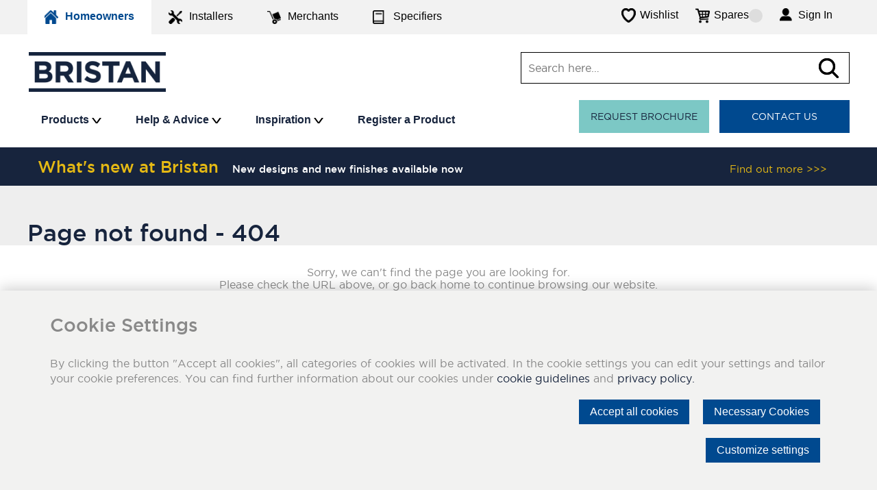

--- FILE ---
content_type: text/html; charset=utf-8
request_url: https://www.google.com/recaptcha/api2/anchor?ar=1&k=6LeJ8iojAAAAANydmOYxZWlQQJYTAd0NIpG_JvgX&co=aHR0cHM6Ly93d3cuYnJpc3Rhbi5jb206NDQz&hl=en&v=PoyoqOPhxBO7pBk68S4YbpHZ&size=normal&anchor-ms=20000&execute-ms=30000&cb=h431l1ow3h2h
body_size: 49481
content:
<!DOCTYPE HTML><html dir="ltr" lang="en"><head><meta http-equiv="Content-Type" content="text/html; charset=UTF-8">
<meta http-equiv="X-UA-Compatible" content="IE=edge">
<title>reCAPTCHA</title>
<style type="text/css">
/* cyrillic-ext */
@font-face {
  font-family: 'Roboto';
  font-style: normal;
  font-weight: 400;
  font-stretch: 100%;
  src: url(//fonts.gstatic.com/s/roboto/v48/KFO7CnqEu92Fr1ME7kSn66aGLdTylUAMa3GUBHMdazTgWw.woff2) format('woff2');
  unicode-range: U+0460-052F, U+1C80-1C8A, U+20B4, U+2DE0-2DFF, U+A640-A69F, U+FE2E-FE2F;
}
/* cyrillic */
@font-face {
  font-family: 'Roboto';
  font-style: normal;
  font-weight: 400;
  font-stretch: 100%;
  src: url(//fonts.gstatic.com/s/roboto/v48/KFO7CnqEu92Fr1ME7kSn66aGLdTylUAMa3iUBHMdazTgWw.woff2) format('woff2');
  unicode-range: U+0301, U+0400-045F, U+0490-0491, U+04B0-04B1, U+2116;
}
/* greek-ext */
@font-face {
  font-family: 'Roboto';
  font-style: normal;
  font-weight: 400;
  font-stretch: 100%;
  src: url(//fonts.gstatic.com/s/roboto/v48/KFO7CnqEu92Fr1ME7kSn66aGLdTylUAMa3CUBHMdazTgWw.woff2) format('woff2');
  unicode-range: U+1F00-1FFF;
}
/* greek */
@font-face {
  font-family: 'Roboto';
  font-style: normal;
  font-weight: 400;
  font-stretch: 100%;
  src: url(//fonts.gstatic.com/s/roboto/v48/KFO7CnqEu92Fr1ME7kSn66aGLdTylUAMa3-UBHMdazTgWw.woff2) format('woff2');
  unicode-range: U+0370-0377, U+037A-037F, U+0384-038A, U+038C, U+038E-03A1, U+03A3-03FF;
}
/* math */
@font-face {
  font-family: 'Roboto';
  font-style: normal;
  font-weight: 400;
  font-stretch: 100%;
  src: url(//fonts.gstatic.com/s/roboto/v48/KFO7CnqEu92Fr1ME7kSn66aGLdTylUAMawCUBHMdazTgWw.woff2) format('woff2');
  unicode-range: U+0302-0303, U+0305, U+0307-0308, U+0310, U+0312, U+0315, U+031A, U+0326-0327, U+032C, U+032F-0330, U+0332-0333, U+0338, U+033A, U+0346, U+034D, U+0391-03A1, U+03A3-03A9, U+03B1-03C9, U+03D1, U+03D5-03D6, U+03F0-03F1, U+03F4-03F5, U+2016-2017, U+2034-2038, U+203C, U+2040, U+2043, U+2047, U+2050, U+2057, U+205F, U+2070-2071, U+2074-208E, U+2090-209C, U+20D0-20DC, U+20E1, U+20E5-20EF, U+2100-2112, U+2114-2115, U+2117-2121, U+2123-214F, U+2190, U+2192, U+2194-21AE, U+21B0-21E5, U+21F1-21F2, U+21F4-2211, U+2213-2214, U+2216-22FF, U+2308-230B, U+2310, U+2319, U+231C-2321, U+2336-237A, U+237C, U+2395, U+239B-23B7, U+23D0, U+23DC-23E1, U+2474-2475, U+25AF, U+25B3, U+25B7, U+25BD, U+25C1, U+25CA, U+25CC, U+25FB, U+266D-266F, U+27C0-27FF, U+2900-2AFF, U+2B0E-2B11, U+2B30-2B4C, U+2BFE, U+3030, U+FF5B, U+FF5D, U+1D400-1D7FF, U+1EE00-1EEFF;
}
/* symbols */
@font-face {
  font-family: 'Roboto';
  font-style: normal;
  font-weight: 400;
  font-stretch: 100%;
  src: url(//fonts.gstatic.com/s/roboto/v48/KFO7CnqEu92Fr1ME7kSn66aGLdTylUAMaxKUBHMdazTgWw.woff2) format('woff2');
  unicode-range: U+0001-000C, U+000E-001F, U+007F-009F, U+20DD-20E0, U+20E2-20E4, U+2150-218F, U+2190, U+2192, U+2194-2199, U+21AF, U+21E6-21F0, U+21F3, U+2218-2219, U+2299, U+22C4-22C6, U+2300-243F, U+2440-244A, U+2460-24FF, U+25A0-27BF, U+2800-28FF, U+2921-2922, U+2981, U+29BF, U+29EB, U+2B00-2BFF, U+4DC0-4DFF, U+FFF9-FFFB, U+10140-1018E, U+10190-1019C, U+101A0, U+101D0-101FD, U+102E0-102FB, U+10E60-10E7E, U+1D2C0-1D2D3, U+1D2E0-1D37F, U+1F000-1F0FF, U+1F100-1F1AD, U+1F1E6-1F1FF, U+1F30D-1F30F, U+1F315, U+1F31C, U+1F31E, U+1F320-1F32C, U+1F336, U+1F378, U+1F37D, U+1F382, U+1F393-1F39F, U+1F3A7-1F3A8, U+1F3AC-1F3AF, U+1F3C2, U+1F3C4-1F3C6, U+1F3CA-1F3CE, U+1F3D4-1F3E0, U+1F3ED, U+1F3F1-1F3F3, U+1F3F5-1F3F7, U+1F408, U+1F415, U+1F41F, U+1F426, U+1F43F, U+1F441-1F442, U+1F444, U+1F446-1F449, U+1F44C-1F44E, U+1F453, U+1F46A, U+1F47D, U+1F4A3, U+1F4B0, U+1F4B3, U+1F4B9, U+1F4BB, U+1F4BF, U+1F4C8-1F4CB, U+1F4D6, U+1F4DA, U+1F4DF, U+1F4E3-1F4E6, U+1F4EA-1F4ED, U+1F4F7, U+1F4F9-1F4FB, U+1F4FD-1F4FE, U+1F503, U+1F507-1F50B, U+1F50D, U+1F512-1F513, U+1F53E-1F54A, U+1F54F-1F5FA, U+1F610, U+1F650-1F67F, U+1F687, U+1F68D, U+1F691, U+1F694, U+1F698, U+1F6AD, U+1F6B2, U+1F6B9-1F6BA, U+1F6BC, U+1F6C6-1F6CF, U+1F6D3-1F6D7, U+1F6E0-1F6EA, U+1F6F0-1F6F3, U+1F6F7-1F6FC, U+1F700-1F7FF, U+1F800-1F80B, U+1F810-1F847, U+1F850-1F859, U+1F860-1F887, U+1F890-1F8AD, U+1F8B0-1F8BB, U+1F8C0-1F8C1, U+1F900-1F90B, U+1F93B, U+1F946, U+1F984, U+1F996, U+1F9E9, U+1FA00-1FA6F, U+1FA70-1FA7C, U+1FA80-1FA89, U+1FA8F-1FAC6, U+1FACE-1FADC, U+1FADF-1FAE9, U+1FAF0-1FAF8, U+1FB00-1FBFF;
}
/* vietnamese */
@font-face {
  font-family: 'Roboto';
  font-style: normal;
  font-weight: 400;
  font-stretch: 100%;
  src: url(//fonts.gstatic.com/s/roboto/v48/KFO7CnqEu92Fr1ME7kSn66aGLdTylUAMa3OUBHMdazTgWw.woff2) format('woff2');
  unicode-range: U+0102-0103, U+0110-0111, U+0128-0129, U+0168-0169, U+01A0-01A1, U+01AF-01B0, U+0300-0301, U+0303-0304, U+0308-0309, U+0323, U+0329, U+1EA0-1EF9, U+20AB;
}
/* latin-ext */
@font-face {
  font-family: 'Roboto';
  font-style: normal;
  font-weight: 400;
  font-stretch: 100%;
  src: url(//fonts.gstatic.com/s/roboto/v48/KFO7CnqEu92Fr1ME7kSn66aGLdTylUAMa3KUBHMdazTgWw.woff2) format('woff2');
  unicode-range: U+0100-02BA, U+02BD-02C5, U+02C7-02CC, U+02CE-02D7, U+02DD-02FF, U+0304, U+0308, U+0329, U+1D00-1DBF, U+1E00-1E9F, U+1EF2-1EFF, U+2020, U+20A0-20AB, U+20AD-20C0, U+2113, U+2C60-2C7F, U+A720-A7FF;
}
/* latin */
@font-face {
  font-family: 'Roboto';
  font-style: normal;
  font-weight: 400;
  font-stretch: 100%;
  src: url(//fonts.gstatic.com/s/roboto/v48/KFO7CnqEu92Fr1ME7kSn66aGLdTylUAMa3yUBHMdazQ.woff2) format('woff2');
  unicode-range: U+0000-00FF, U+0131, U+0152-0153, U+02BB-02BC, U+02C6, U+02DA, U+02DC, U+0304, U+0308, U+0329, U+2000-206F, U+20AC, U+2122, U+2191, U+2193, U+2212, U+2215, U+FEFF, U+FFFD;
}
/* cyrillic-ext */
@font-face {
  font-family: 'Roboto';
  font-style: normal;
  font-weight: 500;
  font-stretch: 100%;
  src: url(//fonts.gstatic.com/s/roboto/v48/KFO7CnqEu92Fr1ME7kSn66aGLdTylUAMa3GUBHMdazTgWw.woff2) format('woff2');
  unicode-range: U+0460-052F, U+1C80-1C8A, U+20B4, U+2DE0-2DFF, U+A640-A69F, U+FE2E-FE2F;
}
/* cyrillic */
@font-face {
  font-family: 'Roboto';
  font-style: normal;
  font-weight: 500;
  font-stretch: 100%;
  src: url(//fonts.gstatic.com/s/roboto/v48/KFO7CnqEu92Fr1ME7kSn66aGLdTylUAMa3iUBHMdazTgWw.woff2) format('woff2');
  unicode-range: U+0301, U+0400-045F, U+0490-0491, U+04B0-04B1, U+2116;
}
/* greek-ext */
@font-face {
  font-family: 'Roboto';
  font-style: normal;
  font-weight: 500;
  font-stretch: 100%;
  src: url(//fonts.gstatic.com/s/roboto/v48/KFO7CnqEu92Fr1ME7kSn66aGLdTylUAMa3CUBHMdazTgWw.woff2) format('woff2');
  unicode-range: U+1F00-1FFF;
}
/* greek */
@font-face {
  font-family: 'Roboto';
  font-style: normal;
  font-weight: 500;
  font-stretch: 100%;
  src: url(//fonts.gstatic.com/s/roboto/v48/KFO7CnqEu92Fr1ME7kSn66aGLdTylUAMa3-UBHMdazTgWw.woff2) format('woff2');
  unicode-range: U+0370-0377, U+037A-037F, U+0384-038A, U+038C, U+038E-03A1, U+03A3-03FF;
}
/* math */
@font-face {
  font-family: 'Roboto';
  font-style: normal;
  font-weight: 500;
  font-stretch: 100%;
  src: url(//fonts.gstatic.com/s/roboto/v48/KFO7CnqEu92Fr1ME7kSn66aGLdTylUAMawCUBHMdazTgWw.woff2) format('woff2');
  unicode-range: U+0302-0303, U+0305, U+0307-0308, U+0310, U+0312, U+0315, U+031A, U+0326-0327, U+032C, U+032F-0330, U+0332-0333, U+0338, U+033A, U+0346, U+034D, U+0391-03A1, U+03A3-03A9, U+03B1-03C9, U+03D1, U+03D5-03D6, U+03F0-03F1, U+03F4-03F5, U+2016-2017, U+2034-2038, U+203C, U+2040, U+2043, U+2047, U+2050, U+2057, U+205F, U+2070-2071, U+2074-208E, U+2090-209C, U+20D0-20DC, U+20E1, U+20E5-20EF, U+2100-2112, U+2114-2115, U+2117-2121, U+2123-214F, U+2190, U+2192, U+2194-21AE, U+21B0-21E5, U+21F1-21F2, U+21F4-2211, U+2213-2214, U+2216-22FF, U+2308-230B, U+2310, U+2319, U+231C-2321, U+2336-237A, U+237C, U+2395, U+239B-23B7, U+23D0, U+23DC-23E1, U+2474-2475, U+25AF, U+25B3, U+25B7, U+25BD, U+25C1, U+25CA, U+25CC, U+25FB, U+266D-266F, U+27C0-27FF, U+2900-2AFF, U+2B0E-2B11, U+2B30-2B4C, U+2BFE, U+3030, U+FF5B, U+FF5D, U+1D400-1D7FF, U+1EE00-1EEFF;
}
/* symbols */
@font-face {
  font-family: 'Roboto';
  font-style: normal;
  font-weight: 500;
  font-stretch: 100%;
  src: url(//fonts.gstatic.com/s/roboto/v48/KFO7CnqEu92Fr1ME7kSn66aGLdTylUAMaxKUBHMdazTgWw.woff2) format('woff2');
  unicode-range: U+0001-000C, U+000E-001F, U+007F-009F, U+20DD-20E0, U+20E2-20E4, U+2150-218F, U+2190, U+2192, U+2194-2199, U+21AF, U+21E6-21F0, U+21F3, U+2218-2219, U+2299, U+22C4-22C6, U+2300-243F, U+2440-244A, U+2460-24FF, U+25A0-27BF, U+2800-28FF, U+2921-2922, U+2981, U+29BF, U+29EB, U+2B00-2BFF, U+4DC0-4DFF, U+FFF9-FFFB, U+10140-1018E, U+10190-1019C, U+101A0, U+101D0-101FD, U+102E0-102FB, U+10E60-10E7E, U+1D2C0-1D2D3, U+1D2E0-1D37F, U+1F000-1F0FF, U+1F100-1F1AD, U+1F1E6-1F1FF, U+1F30D-1F30F, U+1F315, U+1F31C, U+1F31E, U+1F320-1F32C, U+1F336, U+1F378, U+1F37D, U+1F382, U+1F393-1F39F, U+1F3A7-1F3A8, U+1F3AC-1F3AF, U+1F3C2, U+1F3C4-1F3C6, U+1F3CA-1F3CE, U+1F3D4-1F3E0, U+1F3ED, U+1F3F1-1F3F3, U+1F3F5-1F3F7, U+1F408, U+1F415, U+1F41F, U+1F426, U+1F43F, U+1F441-1F442, U+1F444, U+1F446-1F449, U+1F44C-1F44E, U+1F453, U+1F46A, U+1F47D, U+1F4A3, U+1F4B0, U+1F4B3, U+1F4B9, U+1F4BB, U+1F4BF, U+1F4C8-1F4CB, U+1F4D6, U+1F4DA, U+1F4DF, U+1F4E3-1F4E6, U+1F4EA-1F4ED, U+1F4F7, U+1F4F9-1F4FB, U+1F4FD-1F4FE, U+1F503, U+1F507-1F50B, U+1F50D, U+1F512-1F513, U+1F53E-1F54A, U+1F54F-1F5FA, U+1F610, U+1F650-1F67F, U+1F687, U+1F68D, U+1F691, U+1F694, U+1F698, U+1F6AD, U+1F6B2, U+1F6B9-1F6BA, U+1F6BC, U+1F6C6-1F6CF, U+1F6D3-1F6D7, U+1F6E0-1F6EA, U+1F6F0-1F6F3, U+1F6F7-1F6FC, U+1F700-1F7FF, U+1F800-1F80B, U+1F810-1F847, U+1F850-1F859, U+1F860-1F887, U+1F890-1F8AD, U+1F8B0-1F8BB, U+1F8C0-1F8C1, U+1F900-1F90B, U+1F93B, U+1F946, U+1F984, U+1F996, U+1F9E9, U+1FA00-1FA6F, U+1FA70-1FA7C, U+1FA80-1FA89, U+1FA8F-1FAC6, U+1FACE-1FADC, U+1FADF-1FAE9, U+1FAF0-1FAF8, U+1FB00-1FBFF;
}
/* vietnamese */
@font-face {
  font-family: 'Roboto';
  font-style: normal;
  font-weight: 500;
  font-stretch: 100%;
  src: url(//fonts.gstatic.com/s/roboto/v48/KFO7CnqEu92Fr1ME7kSn66aGLdTylUAMa3OUBHMdazTgWw.woff2) format('woff2');
  unicode-range: U+0102-0103, U+0110-0111, U+0128-0129, U+0168-0169, U+01A0-01A1, U+01AF-01B0, U+0300-0301, U+0303-0304, U+0308-0309, U+0323, U+0329, U+1EA0-1EF9, U+20AB;
}
/* latin-ext */
@font-face {
  font-family: 'Roboto';
  font-style: normal;
  font-weight: 500;
  font-stretch: 100%;
  src: url(//fonts.gstatic.com/s/roboto/v48/KFO7CnqEu92Fr1ME7kSn66aGLdTylUAMa3KUBHMdazTgWw.woff2) format('woff2');
  unicode-range: U+0100-02BA, U+02BD-02C5, U+02C7-02CC, U+02CE-02D7, U+02DD-02FF, U+0304, U+0308, U+0329, U+1D00-1DBF, U+1E00-1E9F, U+1EF2-1EFF, U+2020, U+20A0-20AB, U+20AD-20C0, U+2113, U+2C60-2C7F, U+A720-A7FF;
}
/* latin */
@font-face {
  font-family: 'Roboto';
  font-style: normal;
  font-weight: 500;
  font-stretch: 100%;
  src: url(//fonts.gstatic.com/s/roboto/v48/KFO7CnqEu92Fr1ME7kSn66aGLdTylUAMa3yUBHMdazQ.woff2) format('woff2');
  unicode-range: U+0000-00FF, U+0131, U+0152-0153, U+02BB-02BC, U+02C6, U+02DA, U+02DC, U+0304, U+0308, U+0329, U+2000-206F, U+20AC, U+2122, U+2191, U+2193, U+2212, U+2215, U+FEFF, U+FFFD;
}
/* cyrillic-ext */
@font-face {
  font-family: 'Roboto';
  font-style: normal;
  font-weight: 900;
  font-stretch: 100%;
  src: url(//fonts.gstatic.com/s/roboto/v48/KFO7CnqEu92Fr1ME7kSn66aGLdTylUAMa3GUBHMdazTgWw.woff2) format('woff2');
  unicode-range: U+0460-052F, U+1C80-1C8A, U+20B4, U+2DE0-2DFF, U+A640-A69F, U+FE2E-FE2F;
}
/* cyrillic */
@font-face {
  font-family: 'Roboto';
  font-style: normal;
  font-weight: 900;
  font-stretch: 100%;
  src: url(//fonts.gstatic.com/s/roboto/v48/KFO7CnqEu92Fr1ME7kSn66aGLdTylUAMa3iUBHMdazTgWw.woff2) format('woff2');
  unicode-range: U+0301, U+0400-045F, U+0490-0491, U+04B0-04B1, U+2116;
}
/* greek-ext */
@font-face {
  font-family: 'Roboto';
  font-style: normal;
  font-weight: 900;
  font-stretch: 100%;
  src: url(//fonts.gstatic.com/s/roboto/v48/KFO7CnqEu92Fr1ME7kSn66aGLdTylUAMa3CUBHMdazTgWw.woff2) format('woff2');
  unicode-range: U+1F00-1FFF;
}
/* greek */
@font-face {
  font-family: 'Roboto';
  font-style: normal;
  font-weight: 900;
  font-stretch: 100%;
  src: url(//fonts.gstatic.com/s/roboto/v48/KFO7CnqEu92Fr1ME7kSn66aGLdTylUAMa3-UBHMdazTgWw.woff2) format('woff2');
  unicode-range: U+0370-0377, U+037A-037F, U+0384-038A, U+038C, U+038E-03A1, U+03A3-03FF;
}
/* math */
@font-face {
  font-family: 'Roboto';
  font-style: normal;
  font-weight: 900;
  font-stretch: 100%;
  src: url(//fonts.gstatic.com/s/roboto/v48/KFO7CnqEu92Fr1ME7kSn66aGLdTylUAMawCUBHMdazTgWw.woff2) format('woff2');
  unicode-range: U+0302-0303, U+0305, U+0307-0308, U+0310, U+0312, U+0315, U+031A, U+0326-0327, U+032C, U+032F-0330, U+0332-0333, U+0338, U+033A, U+0346, U+034D, U+0391-03A1, U+03A3-03A9, U+03B1-03C9, U+03D1, U+03D5-03D6, U+03F0-03F1, U+03F4-03F5, U+2016-2017, U+2034-2038, U+203C, U+2040, U+2043, U+2047, U+2050, U+2057, U+205F, U+2070-2071, U+2074-208E, U+2090-209C, U+20D0-20DC, U+20E1, U+20E5-20EF, U+2100-2112, U+2114-2115, U+2117-2121, U+2123-214F, U+2190, U+2192, U+2194-21AE, U+21B0-21E5, U+21F1-21F2, U+21F4-2211, U+2213-2214, U+2216-22FF, U+2308-230B, U+2310, U+2319, U+231C-2321, U+2336-237A, U+237C, U+2395, U+239B-23B7, U+23D0, U+23DC-23E1, U+2474-2475, U+25AF, U+25B3, U+25B7, U+25BD, U+25C1, U+25CA, U+25CC, U+25FB, U+266D-266F, U+27C0-27FF, U+2900-2AFF, U+2B0E-2B11, U+2B30-2B4C, U+2BFE, U+3030, U+FF5B, U+FF5D, U+1D400-1D7FF, U+1EE00-1EEFF;
}
/* symbols */
@font-face {
  font-family: 'Roboto';
  font-style: normal;
  font-weight: 900;
  font-stretch: 100%;
  src: url(//fonts.gstatic.com/s/roboto/v48/KFO7CnqEu92Fr1ME7kSn66aGLdTylUAMaxKUBHMdazTgWw.woff2) format('woff2');
  unicode-range: U+0001-000C, U+000E-001F, U+007F-009F, U+20DD-20E0, U+20E2-20E4, U+2150-218F, U+2190, U+2192, U+2194-2199, U+21AF, U+21E6-21F0, U+21F3, U+2218-2219, U+2299, U+22C4-22C6, U+2300-243F, U+2440-244A, U+2460-24FF, U+25A0-27BF, U+2800-28FF, U+2921-2922, U+2981, U+29BF, U+29EB, U+2B00-2BFF, U+4DC0-4DFF, U+FFF9-FFFB, U+10140-1018E, U+10190-1019C, U+101A0, U+101D0-101FD, U+102E0-102FB, U+10E60-10E7E, U+1D2C0-1D2D3, U+1D2E0-1D37F, U+1F000-1F0FF, U+1F100-1F1AD, U+1F1E6-1F1FF, U+1F30D-1F30F, U+1F315, U+1F31C, U+1F31E, U+1F320-1F32C, U+1F336, U+1F378, U+1F37D, U+1F382, U+1F393-1F39F, U+1F3A7-1F3A8, U+1F3AC-1F3AF, U+1F3C2, U+1F3C4-1F3C6, U+1F3CA-1F3CE, U+1F3D4-1F3E0, U+1F3ED, U+1F3F1-1F3F3, U+1F3F5-1F3F7, U+1F408, U+1F415, U+1F41F, U+1F426, U+1F43F, U+1F441-1F442, U+1F444, U+1F446-1F449, U+1F44C-1F44E, U+1F453, U+1F46A, U+1F47D, U+1F4A3, U+1F4B0, U+1F4B3, U+1F4B9, U+1F4BB, U+1F4BF, U+1F4C8-1F4CB, U+1F4D6, U+1F4DA, U+1F4DF, U+1F4E3-1F4E6, U+1F4EA-1F4ED, U+1F4F7, U+1F4F9-1F4FB, U+1F4FD-1F4FE, U+1F503, U+1F507-1F50B, U+1F50D, U+1F512-1F513, U+1F53E-1F54A, U+1F54F-1F5FA, U+1F610, U+1F650-1F67F, U+1F687, U+1F68D, U+1F691, U+1F694, U+1F698, U+1F6AD, U+1F6B2, U+1F6B9-1F6BA, U+1F6BC, U+1F6C6-1F6CF, U+1F6D3-1F6D7, U+1F6E0-1F6EA, U+1F6F0-1F6F3, U+1F6F7-1F6FC, U+1F700-1F7FF, U+1F800-1F80B, U+1F810-1F847, U+1F850-1F859, U+1F860-1F887, U+1F890-1F8AD, U+1F8B0-1F8BB, U+1F8C0-1F8C1, U+1F900-1F90B, U+1F93B, U+1F946, U+1F984, U+1F996, U+1F9E9, U+1FA00-1FA6F, U+1FA70-1FA7C, U+1FA80-1FA89, U+1FA8F-1FAC6, U+1FACE-1FADC, U+1FADF-1FAE9, U+1FAF0-1FAF8, U+1FB00-1FBFF;
}
/* vietnamese */
@font-face {
  font-family: 'Roboto';
  font-style: normal;
  font-weight: 900;
  font-stretch: 100%;
  src: url(//fonts.gstatic.com/s/roboto/v48/KFO7CnqEu92Fr1ME7kSn66aGLdTylUAMa3OUBHMdazTgWw.woff2) format('woff2');
  unicode-range: U+0102-0103, U+0110-0111, U+0128-0129, U+0168-0169, U+01A0-01A1, U+01AF-01B0, U+0300-0301, U+0303-0304, U+0308-0309, U+0323, U+0329, U+1EA0-1EF9, U+20AB;
}
/* latin-ext */
@font-face {
  font-family: 'Roboto';
  font-style: normal;
  font-weight: 900;
  font-stretch: 100%;
  src: url(//fonts.gstatic.com/s/roboto/v48/KFO7CnqEu92Fr1ME7kSn66aGLdTylUAMa3KUBHMdazTgWw.woff2) format('woff2');
  unicode-range: U+0100-02BA, U+02BD-02C5, U+02C7-02CC, U+02CE-02D7, U+02DD-02FF, U+0304, U+0308, U+0329, U+1D00-1DBF, U+1E00-1E9F, U+1EF2-1EFF, U+2020, U+20A0-20AB, U+20AD-20C0, U+2113, U+2C60-2C7F, U+A720-A7FF;
}
/* latin */
@font-face {
  font-family: 'Roboto';
  font-style: normal;
  font-weight: 900;
  font-stretch: 100%;
  src: url(//fonts.gstatic.com/s/roboto/v48/KFO7CnqEu92Fr1ME7kSn66aGLdTylUAMa3yUBHMdazQ.woff2) format('woff2');
  unicode-range: U+0000-00FF, U+0131, U+0152-0153, U+02BB-02BC, U+02C6, U+02DA, U+02DC, U+0304, U+0308, U+0329, U+2000-206F, U+20AC, U+2122, U+2191, U+2193, U+2212, U+2215, U+FEFF, U+FFFD;
}

</style>
<link rel="stylesheet" type="text/css" href="https://www.gstatic.com/recaptcha/releases/PoyoqOPhxBO7pBk68S4YbpHZ/styles__ltr.css">
<script nonce="g8Ml5kqlw-mhExBo3Iaimg" type="text/javascript">window['__recaptcha_api'] = 'https://www.google.com/recaptcha/api2/';</script>
<script type="text/javascript" src="https://www.gstatic.com/recaptcha/releases/PoyoqOPhxBO7pBk68S4YbpHZ/recaptcha__en.js" nonce="g8Ml5kqlw-mhExBo3Iaimg">
      
    </script></head>
<body><div id="rc-anchor-alert" class="rc-anchor-alert"></div>
<input type="hidden" id="recaptcha-token" value="[base64]">
<script type="text/javascript" nonce="g8Ml5kqlw-mhExBo3Iaimg">
      recaptcha.anchor.Main.init("[\x22ainput\x22,[\x22bgdata\x22,\x22\x22,\[base64]/[base64]/[base64]/KE4oMTI0LHYsdi5HKSxMWihsLHYpKTpOKDEyNCx2LGwpLFYpLHYpLFQpKSxGKDE3MSx2KX0scjc9ZnVuY3Rpb24obCl7cmV0dXJuIGx9LEM9ZnVuY3Rpb24obCxWLHYpe04odixsLFYpLFZbYWtdPTI3OTZ9LG49ZnVuY3Rpb24obCxWKXtWLlg9KChWLlg/[base64]/[base64]/[base64]/[base64]/[base64]/[base64]/[base64]/[base64]/[base64]/[base64]/[base64]\\u003d\x22,\[base64]\\u003d\x22,\x22woo/[base64]/DqDHCriDCmsK1NMOIw6sCwo7DnkvDi8Kiwr15wo/DvsOcA1ZWAMO5C8Kewpc7wpQPw5YeHVXDgz/DvMOSUCfCocOgbXRIw6VjUcKdw7Anw7NfZEQnw4bDhx7DhD3Do8OVF8OPHWjDqg18VMK8w6LDiMOjworCrCtmGADDuWDCtcOMw4/DgC3CrSPCgMKifCbDoFPDqUDDmQ/[base64]/CgUtoDwLCgcOyfMKzKmtTwpJywoXCoMKJw4jDsgjCgsKTwr/DsxtCJk0RJl/Cr1PDjsOgw5N8woQkJ8KNwoXCvcO0w5ssw7dlw54UwpJqwrxoKMOEGMKrLcOATcKSw6MlDMOGaMOvwr3DgRXCgsOJA0nCr8Oww5dZwq9+UUZSTSfDjmVTwo3ClsOcZVMPwrPCgCPDlwgNfMKAZ197bisAO8KWUVdqMsObMMOTaULDn8OdUEXDiMK/wrFpZUXCh8KIwqjDkXPDuX3DtEtAw6fCrMKOFsOaV8KFf13DpMOoYMOXwq3ClD7CuT9MwobCrsKcw47CsXPDiQ/DosOAG8KkC1JIE8KBw5XDkcK5wqEpw4jDhMOsZsOJw7pUwpwWUyHDlcKlw6k/TyNQwpxCOSvCinnCjy/CoTprw5ISVsKCwo3DhQpjwolSG0bDsirCvcKpNV59w6UmYsKDwoUYfsKZw6I8F0nCjxrCvyB8wrXDucO4w58Uw69FHy3DisOxw7TDny9rwq/Cvi/[base64]/w5Arw7xYJ8OREyHDoDFOwprChcOywrXCoQ7CgEcwK8KrOsKoN8OidcK1G0rCjCsMISkeeXnClD9GwpPCmsOMWcOkw5ECd8KbM8KvUsOAWHhjHCJNCnLDpmQ3w6Vxw5zDjkdvUMKRw4rDncOlLcKuw4gUFRJUM8Oqw4zCvzbDpm3CjMOGUVxvwp0SwphhdMKzem/[base64]/DnQlaXkdxO8Kuw5Rqw7NUwoc+w4HDkBLCiSDCgMK5woHDuD4wQMKrwr3DqQ4bVMOtw6jDvsK3w57DiF3Cl2Z2cMOVJ8KHNcKvw5nDucK/IyxewoHCpMO4VmgJN8K3GwfCiE4zwql+ckBuW8OPZm/[base64]/McKdaMOpVDc+D1/CmcOpfwQBWsOacMO2w4xRGVzDoCYYVWMvwqACwr1gacKfY8KVwqvDjirDm1xrZSzDlSPDrMK+MMK4Yh0Vw6ckfWPCs2VIwrwaw4jDgsKdM0nCk0/[base64]/w7zDmQVCw7Z8SC/CpSYsw6IYUiTDhcKIwoHDocKYwr/DkxEew4LCvsOXWcOvw5BbwrUiNsK4wop+NMK2wqLDpFvClsKxw47CkhBoMcKQwoR9HjfDnsKKVkzDn8OjL1t2dzfDi1LDrXNqw6JabMKGTMKew7rCrcK0JQ/Dq8KawpTDoMKNwoRow5F1RMKtwrjCosKyw4fDnkfCmcKCOg1pU1XDl8OgwrAANiUywrvDpxhufcKmwrAgXMKEH1LCgRLDkmDDpU8PKzvDr8O1w6JWFsOUKRjCq8KSEl9Qwr3CvMKkwpLDgH3Do1hRw6cGa8KhJsOuUyFUwqfCkB/DiMO3A07DizRhwoXDv8Kqwo4vLsKmbQPCkcKNR3PDrWJUX8KkBMK4wonDhcK7TMKZdMOpBXtuwoLCp8OJwr/DmcK+fHvDjsO+wo90L8KuwqXCtcKgw4YLEinCsMOJFAZhClfDtsOlwo3Ck8OpZBU3bsO0RsKWwqcGw54Gbk7DhcOVwpcwwrHCrmHDukPDssORYMKzJT9mHMKawq5iwrzDum/[base64]/CozHCqcO5wrx4Hy7Ct2jCglJ+wrwvV8KITcOYwpRIc2wzYsONwqN+DMK8XxvDgy3DrDp7Kj05OcKhwqNkJMKWwrdQw6hjw4HCmA5Hw5sBAgTDucOvaMOgIivDlyphBGPDnmvChcOCUcO2MSQRdnXDu8Otwp7DryLCqRU/wrnCmBjCksKKwrTDjMOZDsOvw5nDpsK7b1I0OMOsw63DukBrw77DrF7Cs8KsKkbCtFVmf1oew4DCm1XDn8K5wrvDmEopwo07w7tQwrYwVGrDlxXDr8ODw4DDucKBGsK/TkBDfyrDqsK2ESnDvlUWwp3CpXFQw7QsF0dEUShTwqfCv8KKOg0pwpzCkWFmw68HwrjCqMOgZyLDvcKbwrHCp2DDmzZbw6nCtsOAOcK9wofDjsOfwotEwqcAMcOqVsKLG8OYwq3Cp8KBw4fDn0bCuzjDnsOfbsKcwq3CjcKjSsK/[base64]/wqnChMOxwoNBw6HCvlzCjWJbFU1leBTCu8KjwpVBAWEZw63DuMKgw4DCmELClsO6Vk0+wrXDoHkJOMKVwqrDncOvd8O9IcOlwqbDpk1xE2jDhhjDiMKOwrPDi37Cg8OtBTrCjsKYw6gPcUzCuTPDgijDvBnCgS4bw6/DlDt2biIQQ8KwUCouWCDCoMKpQnYOccOAFMK5wpwCw7ETcsKuTEocw7XCncKuOxDDmsKYAcKXw7NfwpMIei93wpPCtwnDmiNow7p7w4QiDsOTwp5ILAvCv8KGWn4Zw7TDm8OUw5vDrsOuworDukTDmB3CkEjDu0zDrMKxVzHCpCgXXcKXwoNRw6bDihjDpcOqFiXCp2/[base64]/CsGrDglIocsKBYz0KWDnCssO8DSDDgsOWwpLDrCx5HFrCiMKvwq5Pf8OawoUtwqMKCsOxa1IHNcOHw6tHalJGw6oWQ8Ojwq0qwqdcAcOzNQzDrcO/wrg6wpbCr8OiMMKewpJ1SMKIb3nDt2DCsxvCjhxewpEDBxANM0DDkFl2BMOewrZ6w7fCncO3wp7CglIzF8OwRcOJVVpnFsOxw6ovwqjCpRxpwqwvwq9PwpvCkTdEKQlYRMKQw5vDmzTCvsKDwr7ChyHCp1fCmkJYwpvCiTxXwp/DkzsNTcOzRFY2KsOoecKOJn/Dt8KXNMKVwqTDkMK/[base64]/DpMKjUsOBwpogNnTDpMKfSHTCvMKoK3x/[base64]/w4jDmwbDssKDwpPCszzCh2kiVF5iw5rDnz7DtwwGBMOefcKgw5MVNcOFw5DDqsKyJ8KaPVV9Py0BTsOZNcKWwrJwA03CqMOXwrAsCX4Pw4EwSTPCjmzDpEA1w5LDusKoEzDCkBElQsK2MsOQw4XCilU5w5hpw4zCjANuAcO/[base64]/DuMKcwq/DucOowoPCp8OnDsOkwpHDnwXCg8KUwrErSMKwYXFbwqfCmcO7w77DmV7DiD0Nw73DsmpGw7B6w7XDgMOTNSvDhsO2w71VwoDCnFoGRg/Cj23Ds8OzwqvCpcK9S8KCw7RxRMOJw6zCgcOpRybDihfCnVFTwrPDsxPCv8OlKm9PY2/CpcOHTMK8OFvCmibCtcKywrg1wqbDsBXDoGouw5/DjkzDoz3Cm8ODDcKawrDCgwQ0JlTCmXEHPcKQZsKVDgQuXHbCoX0ZU3DCtRUYwqF+wpPCocOYecOTwqXDmMObwojCsSV7IcKLG3HCjwdgw4PCicK7LU4dbsOewotgw4UAMQTDjcKdUMKTSW/Ch2jDpcKew4VrNXk7fmlpw79wwqxuw5vDpcKpw5rDkD3CiQROQsOQw64cBCDCjMOpwo4XCih4wr4SQcKGfhPCrCEzw4fCqRLCv3YzJGAUPhLDhxN8w4zDtMK0ERV/ZcK7wp54GcKzw6LDphMiEHxBdcOrYsO1w4rDpcOHw5cEw7XDvVXDlcKrwq1+w5Uvw4JeWGbDiw0qw6nCjkfDvcKkbcOmwq03wp3ChMKdRsOwP8Kowq9mJ3jCvCIueMKSXcKEBcK3w69TM0fCmMK/VMKJw5TCpMO+wps0eC1lw43DicKHGMK/wqQHS3PDkiTCu8O/c8OxX2EkwqPDjcK5w7giZ8OVwpkGFcOkw4sJAMKXw5xLdcOFeRIcwr9Cw6PCscKTwpjClsKaZsOcw4PCrQtAw4PCpV/ClcKyR8KdAcOCwrkbJcKiKsKRw7UkCMOOwqPDr8KeHxkow7Z2UsOAwqJIw7tCwp7DqS3CjnbCiMKxwrHCvcKIwo7CpAbCv8K/w4zCnMOuRMORX1MiKnpoNQXDjVs6wrrDu3/CqMOPTA8UU8KCUwjDmwfCvE/[base64]/[base64]/CjsK0GsKjC8Oqwq1NFMKgwpBwdcKqw7Y/ccOiw7Fufn9Cc2rCvsOsEgXCgSzDqWvChxzDvU9KCcKhTDE+wp/DjMKFw4k8wpdRH8O9WTjDvi7CksKZw71tWG3DlcOAwq8na8OeworCtsKrX8OKwq3CvUwyw5DDpXFzZsOSwqzCl8OZM8KOccO2w4RRJsOew6R/[base64]/wo1yw5ovecKUIsK3wqLDumIWwol3wo3CtnQrwo7CjsKMBgXCvMOdZcO6LSA4GVvCqAdswpHDv8OCcMKKw7rCosOVVQoawpkewrYsf8KmIcKAQxw8CcOnXnccw5cuDMOEw4DDjncWEsOTf8O3dMOBwqwVwowhwq3DoMOQw4PCugU/QXfCk8KPw4UOw5F3AgHDsBzDq8OdNDXCuMK7wpHCucOlw6nDvyxQR2VFw6Nhwp7DrsKiwoUnHsOhwp7DoAwowovCu2rCq2fDtcO6woofwpA+PmF2wrI0P8KBw4FxQ3/[base64]/[base64]/[base64]/[base64]/YMOkP8OPZcO8K8O+wprDqGjDqMK5w5TCm3LDtSVYbCbCiCUkw4Fqw6YcwqbCjgXDoDjDusOKCsOiwqETwrnDoMKBwoDDhFpBM8KUBcKXwq3CiMKgKEJzfH/[base64]/[base64]/DicOfBxTCtsKJNSDCkEwcwqfDrn7Dh3N0w7plY8KjdU1mwqvDmsKPw4/DrcK5w6rDq3tfMcKZw7HCgcKdKRdXw5jDqXlXw6zDsHBkw6/[base64]/DkMKCP1ZAKX3CkhtbwpbDg8KEwpnCsFDCs8KZw6VDw6rCksKGw7BLRMOEwr7DoR7DsjfCjHhUbArCgzciVwp2wrxNUcOrQ3AbIlbDjcOJw50uw5Vww5vCvh/[base64]/DtMKiVEg0TMOcwqcWw5I8w4NLMBobGTUgOcOTN8OJw7DCj8Kwwp3CiTjDosOFAMO6MsKBD8KFw7TDq8KqwqTCsRzCnww1G2o2d2fDlMOfY8O6LcKKBMKbwo0mOV9dVTTCggDCsU8PwqnDsEVNS8KnwoTDj8Ktwrxuw61owp/DpMOLwrrCm8O+FMKiw5/[base64]/CgVjCg38Rw5HCn8OMJBVHwo7DoARVw48Cw7BKwolIF38dwoImw6Q0eApIJknDp2DDlcOWLSFOwqYHSQrCv3EIUcKmGcOgw4nCpjPCtsK1wqzChsKiTcOoWTPCrSl5wqzDs2DDucO8w6tTwovDp8KTFwHCtT4pwoLCqwI5ZA/DgsK7wolGw6XDkRl4DsKyw4hPw6TDvcKMw6TDmX8lwo3Cj8KTwr1pwphTHsOCw5vCs8KqIMO9BcKywobCgcKbw6hxw7bCuMKrw7dSVMKYZsODK8OrwrDCp3nCmsKAMn/[base64]/[base64]/CvsK1w4JWw5fDj8OMwpfDm3HCs8KLwqzDtjTCmMKVw4PDlsO2J2rCvsKfLMOCwqkSSMKvA8OLTMK3GkMHwp0jTMOXNlPDgWbDrVbCp8ORPTTCrFzCpcOEwrbDm2vChMO3wqs+GWg6wqx/wpgDwqTDh8OCccKbBcOCJxvCvMOxf8KDUU4Qwq3Ds8OgwofDsMKTwojDg8Kjwpg3wrLClcOzD8KxDsOSw4gQwog5wpIWFWrDpcOoSMOuw5Y0w5Jvwp1iDipfw6NPw614KcOQB1lIwo/DtcOrwq3DnsK4bVzCvirDtX/[base64]/CrlVBwp7ChcKxLWwLw74hwqMaV8K+w7fClFTClMOlV8Kgw5nCsT8vcx/[base64]/[base64]/DvB87w5M/w6jCqX/ClXfDrcKwwovDvxMrwonDosKNwpslYcKpwrNXbk3Dn1s7H8KSw6oQwqHCrMO7wqLDv8OpJyDDgsK8wqbCiArDpsKhZMKkw4bCk8Oewp7CqAo4MMK+a0FRw6FEw68owoI4w5Yaw7XDgWABCMO2wqpDw5ZDDnYvworDgDfDnMK6wpbCkyDDiMO/w4/CqcOPQVB9PFZkOEkuI8OZw5LChcKew7NuJEk/AcOKwrp6bV/DjmRceFbDtnpYD35zwpzDj8KuUhZ6w6M1w5N9w6LDjkDDnMOjFiXDjsOpw7o8wrUYwrp9w7rCvg9jFMKYZ8KMwpNfw48nL8OaSjYIMH3CmATCtMOMwqXDj21Dw5zClFbDhMOeJnLClsOcBMOnw5cyBEbCqX4iQU/CrsOTZsOSwqMGwpBTcC55w5LCnsKgBMKDwoxJwoPCpMO+eMO7Vy4OwpU/SMKjw7bCgAzCjsOIasOue2fDuHVac8OVw5kuw7XDhMOiBVJADVZWwrg8wp4vC8Kpw40Dw5bDk3tvwpTDjU5lwo7Cs1VbTcOlw4XDs8KpwqXDlDBPCWDChsOaTBZLfsO9DSrCkXnClMK7cFzCjw0dOlrComfDicO1wpTCgMOLKmjDjRYxwpfCpnk2wofDo8KuwopKw7/DpwF8BDHCscKpwrRuS8Odw7HDhnjDkcKBbw7CgxZ0wpnCoMOmwpY7wphHOsK9DTkMX8KMwrwqa8OJV8KjwrfCoMOtwq7DmRFUGMK2bsK7VkfCoGF/wpwIwoZbecOxwr/ChF7CpntvUMKtRcKTwpQVGUhBAzwiCcKawpjCrhrDtsK3wp/CoAEeKw89XVJTw70Xw57DoSpow47DiTbCsFfDjcObBcOmNsOUwrlbSXzDicKzA1PDhMODwoXDv03Csk8Hw7PCuhcPw4XDpBbDusKVw654wo3ClsOFw5B8w4BTwp9SwrIUJsK6EsO4F0HDp8KaNFgUI8K4w6Ixw6HDrVTCsk9mw6LDvMOEwrBeXsK/[base64]/ScOxGsOacsOkSSbDmnxcFsKMw6VpwrzDicOwwonDtMKPaQs0wq9bGcODwqLDq8K9BMKoI8ORw5ZLw4VJwoPDgR/Ci8OsCUY6U33DgUfCq3Q8R25kRF/DrQ/[base64]/EsOzcsO6wqMwLG4dYMOTBFjDqRvCoMKqw6bCjcO1XMOEwocSw5vDvcKXXg/CgMKqaMOBYD9OdcKkDXPCj0kCw7vDhRHDjETCmgjDthrDjGI+wqPDvBTDtsOkGQVMDcKZw4kYw5ojw7/CkwB/wqg8csKDdijDq8KXNMOvG3zCmCzCoSU4HTsvXcOaEsOmw5YZw6ZzBcO6wr7DpVsPHnjDjcKjw4t5esOQIVLDn8O7wrrCm8Kmwp9Gw5R9ayhhDQTDjiTDoz3DlW/DkcO0e8KnV8OkLUXDgcOQcXzDjHgpeEXDvcOQFsOawpgrEgI9cMOjRsKbwogyfsKxw77DukgBOi/[base64]/H8KUwrchasOAQ8Krw5hjExrChQXDqQFqw6k/XmzDjcKSVcK7wqAdf8KfaMK4GgnCv8OJF8OUw5/CqsO+Pklxw6Zcw63DujBqwoPDvBtxwo7CgMKiXE9FCwYsFsOfE2PDlD5kWxBtPAfDki/[base64]/CuMOzcsK6DcO9X3MEwoDDrDsuwoXChiQOa8OWw7FvWWRww5vDi8OOBsKcET0ybk3DqsK+w7Nhw6DDmHvClFPClhzDonlxwqHDpcKvw4Q1PcOCw5DCh8Oew4kXQMKswqHCoMK/UsOuPcO6w6dbJXh2wrnDtxvDjcOgDMKCwpwBwrEMGMKjacORwrMYw4IoeQDDpR8vw4HCuykww5YuFyDCg8Kvw6/Cu3jCpiI3f8OhUX7Cv8OAwpzCjcO3woLCr0REPcKwwrIYfhTDj8OEwrMvCjsFw67CkMKGNsOtw4tZYBnDs8KSwoc/[base64]/ClcKPwo7Ds8OWGUkPLMO9ND/CkcK0w710w6LCrsKwHcKjwq3CnMO1wosfVcK3w7gqYz3DtylbXsK5w4rCvsOjw4k4AE/DjAXCisOFdW/[base64]/DsMO3EnPCpsKqw4rChyg9Ilduw75CD8KKCnzCkw7DlcKNDMKvAsO7wqvDqwrCrMO2ccKowq7DnMKWOcOGwpZjw7/DgApAUsK0wqVWJh7CvWTDv8KzwqvDvsKnw6lmwrjCuABoYcOfw5hKw7llwq9qwqjCkcKBJsOXwr7DucO9ClQ+d1nDu3RzVMKKw7RUKjcxWxvCtn/Du8OMw7c0CsOCw680a8K5w5DDjcKNBsKywpg3w5howr7DuRLCkifDrMKpFcKgXsO2wqrDqW0DdCwZw5bChMOwW8KOw7EaFsKiXhrClMOjw4/CrkDCk8KQw6HCmcOdDMO2fBRRQcK/Rjg1wq4Pw63Dk0gOwpVAw5NARgvDscOzwqM/L8OSw4/CvmUMVMK9w5/CnUrCqR4Hw60vwqoDJMKpWzgbwq3Dq8KRK11ew7IHw4fDrihxw4DCsBEQcw/Cr28/aMKxw7/ChEF9AMO5cVEHLcOpKlo9w53CjMK5DxXDmsOEwqnDthQuwqDDk8Oowqgzw5XDpcOREcOSFS9ewr7CtS3DoGU6w77DihU/wp/CpsOEKnEEbMK3BCtqKivDvMKtIsKfwo3DhMKmR20Fw5w+IsKdC8OnNsOpWsO7LcOuw7/Cq8O8ByTCqTsDwp/CrMKKVsOdw5lpw6fDp8O1DmxpUMOvwobCqsKZZQwsXMOVwr5kwrLDnXLCn8OowoNdW8KuO8OvQMK8w6nCs8KmAXFIw5lsw48AwoPDkArCkMKAHMOBw7vDlSgnwo5kwp9PwpdGwrDDgnDDoWjCnSVSw4TCicKbwp/[base64]/QcKYGiYcw7PCmcOGYsKZwq1Gw7Q9w4fDjcOjwoxmwprCsE7CpMOcEcOhwpZdNi8xHzjDoGgTDQ/ChgnCumJewrgQw4DCnzEQVcKoNcOwXcOmw57Di1FiOEbCjsObwro0w6cEwoTCjcKHw4Z7VlgYI8K/YMOVwp9rw6h7woI7YcKtwqNAw5VXwpwHw73Du8OOJsOjABZrw4DCjMK6GsOoEg/CqMOlw4fCssK4wrwjY8KYwovCgBnDpsKvw7fDuMOYRMOewrXCmcOKO8Kpwp/Dl8O9eMOEwpRgMcKzwojCg8OAJcOSF8OXJy/[base64]/[base64]/[base64]/[base64]/w5DCksOhw61Dw7JpwozCj8ODP8OFw4BAQjnDjMOrCMOZwpM1w7AUw5fDrcO3wrQ0wpXDuMKVw5JWw5LDgcKfw5TClcKzw5l2AHjDisOqKsO7wprDgnpNwobDu0lyw5Iyw4c4BsOqw7Q4w5gqw6vDlD5Nwo3DiMODTCHCmQgPNDkBw7FRE8KpegwTw5MSwrvCtMO/J8K0eMOTX0/[base64]/TmlHRRvChsKvNUArwrDDrMKsAMOiw6HDvDoXC8KWYcKlw7fCgmkxWnDCqS1PZcO7GsKxw6VgPibCicOETRwybB58HzprEMK2DE3DjGzDrHkXw4PDkE9yw4d/woPCoU3DqwQgIWfDpMO2ZmDDgHYCw4XCgTzCicOWZsKzLlt+w77Dh0TCmU9Zw6TCosOVN8O9GcOBwpXCpcOdVk8HGHLCrMO1NxLDs8K5OcK/VsKyYzjCuUJRw5XDmy/CsXHDkAMewonDo8KbwpbDhm5wYsOew7E9A0YGw4F5w7EwJ8OKw7cswqY1LXMhwotGYsKuw73DvMOBw6QOIsOIw6vDoMO1wpgaCxXCg8Kkc8KbQC3DqzIFwqXDlyPCpBRywoHCkcK+KsKrAi/CqcOwwoUQBsKRw6vDlQIPwoU6FcOoYsOqw5bDm8O1K8KAwpYDV8O/PcKaNk5aw5XDhk/[base64]/CpjcpVGMFw6nDvEl9wpl/w4VDJ1gQDcKnw4Fmwp51bcKjwoUGbcKZX8KlPgfCs8OHWVERw4XCi8OBIyMiFm/DscODw4o4EHYaw4ROwqfDpcKkTcOSw44Zw6jDoXTDp8KpwrDDp8OeHsOlGsO4wobDqsKjS8O/SMKxwqjCki7DoT/Cj21VEiHCvcORwq7DmxHCsMOWwoQGw6rCi245w5rDuCsOf8K8XSHDnGzDqgnDqBXChMKiwq0AQMKaZ8OlTsKsPMOGwo7DlsKUw5dmw6B6w5tVaWLDgnXDrsKEbcOQw6E3w6PCo3LDtcOfDk06JcOWG8KeOnDChMOAMCYrbcOhwrh+Tk/DnnlpwokWV8OgOVIHw6TDkE3DosO1woR0P8KGwrLCulsnw69xaMOeMhLChFvDsFMhLx3CqMO4w4bDnDIsX304E8KiwpYIwrtvw5PDqWE1CA3Crk/[base64]/[base64]/Cn0XDv2RdwrjCs2JsGDd8wpw4bGEJwpHCiAzDncKUDsOdW8O9dsOrwoXCvcK4IMOTw7/[base64]/DnwY0wpUyS8K/wqLDmcOiA8OHwoTCpcK4G1jCg1bCkTvCll7DgiUsw7ssR8O0RsKHw4YGWcKuwpXCgcKLw65RJQjDp8O+FE0aIsO1ZMK+ZRvCvzTDlcOLw49aMWLCrVZ5wqIfTsKwdU9xwojCpMODMMKiwp/Clx5SOcKDdEwxbsKaTSfDmsK5bW/[base64]/ccKzfx81wplfHMKpUQpoIMKbwpdnbsKwSR/[base64]/CgcKWN8Oxw53CrcOSw6BCCgHCt8KQw79Rw4/DscOZC8KcTsKXwpHDjcKowrYrIMOAQsKDdcOqwokAw7leHFp3eT3CjcKbJWrDjMOXw6pOw4HDmMKrYkLDulFYw6TDtRAPb34nP8K1WcK2Q3Ziw7jDk2Zrw57DmiAcCMK+d0/DqMOVwpMqwqVfwpU3w4PCtMKAwoXDhxfChlJNw41tHcO7bTfDu8K8FsKxKEzDs1o5w7PCrD/[base64]/CtcKuwrcxw6w5LnrCvgoIVGDDncOBYsKnEsKUwr3CtTsSIMOAwr4Fw57CoEhodMObwoocwoLCgMK6w71nwpc7LgJUwpklPxHCrcKPwogMw6XDjkQ5wpI/HDgOfAzCvARNwrzDpsOURsKdP8O6fCPCu8KDw4XDhcKIw5FAwqtrPnvCuhTCiT1/wojCkUc6KnbDkX5hTT9ow4/DtcKTw5Nqw5zCpcOyE8KaPsKDPMKUFUhSwpjDuR7Chw/Dli/CgmXCucKEDsONQnETHmVLa8OqwpYRwpdXRsKnwq7DvV0iHCAbw73ClAQuezfDozEzwqfDkzs5UMK+T8KjwrfDvGBzwpoaw6vClMKPwpLCgyRKwopvw7I8wqjDgzwBwok9PX0dwqoSAsOrw4fDq1xMw5wcIsOBwqHCicOvwqrCu1chSHhRSw/Cu8KwIBvCrx05I8OWAcKZw5cuw4bCicO8LnU/QcKIdsOifcODw7EJwr/DnsOuE8K3D8OawopOdCc3w4Jiw6Q3YB9XQ1nCtMKfQXbDuMKAwoLCmzLDsMKLwovDlCdKXgwiwpbDq8OJADo6w7NdbxIYIEXDmxAzw5DCt8OKQh8iY0dSw6bCow7CriTCocKmw4LDoCRCw7Z+w7w8csOPw7DDrSB8wqMlW29gw7I2c8OMKR/DnygSw507w77CvXpnbhN8w5AsHcOKE1BbNcKLecKFInFmw5DDvcKVwrUoI2fCpzzCokXDlXYdFjHDtD/Ck8KcMsKdwqdmRWsJw5wBZRvDkS8gd34DexcvAFgSwp90wpVZw4QLWsKLVcO/[base64]/CpMKhCcOOwqjDvcO8w6nCgcKhw7PDgzBGf0Y8IsOMbyjDlwvCnkIBeV0/d8Obw5rDiMOnI8Kzw7YUU8KaAsKAwqUtwo9RacKOw4ArwqXCols3AX4awqTCrHPDvcKzDXXCpcOzwoY0wpXDtxrDgBAfw5MIAcOJwocgwpQaMW/Ck8Knw7Yyw6XDq2PCnClBAAPCtcOtOR1xwp44wrQpXyLCkUnCu8Kqw6EgwqrDvEM5w6M7woxfI2bCgcKcwrwdwokQwrlfw5JPw7c+wrUBMTA6woLCvF3Dt8KFwqjDkGIIJsKFw5/[base64]/woHCn8KyUkMxwpzCrwI4wo3CpihsLC7CrjXDv8O9a2BTw7LDn8Odw7sww7HDhGHCmnLCnH/Dono6IgvCusKXw7FJMsKmGBl1w7gUw78pwpvDtBdXF8OCw4vCn8K7wqDDvsKgK8KyN8OlMMO6aMO/[base64]/[base64]/[base64]/flfDhQ/Dh8KKw73Ci8Kzw7cRwpdkwolJaMOHw7V1wojDhMOew5cvw5fDpsOEZsOjKMO7DsOBHAwIwqs0w6pgEsO/wocZXAPCnsKkP8KWfgPChsOgwrfDmyHCrsKWwqYSwohmwpspw5bCngo7O8KUTER/C8Kxw7JtQz0FwoHCjQrCij58w6PDok3Ct3zCtEt9w5JnwqbDoUVxNGzDsjTChMOzw59Dw79nM8KNw4jDlVfCpcOJwqd3w7/Dl8ODw4TDhznCtMKNw5oHb8OiZgXClcOlw78mYjJ7w6ovbcOXw53CvWzCssKPw4bCrjXDp8OjdUHCsl3DoRDDrAxiFcK/[base64]/DlsKiw5UYw4zCm17CgVsFKkPCiMK/YRjDnsKxAGrDjcK3eQvDkT7DvMOpGwPCmhfDicKQwodvQsOINQx+w5N8w4jCocOqw5I1IDg9wqLDk8ObPcOaw4nDusO1w6VJwosVMEVMIg/[base64]/CsMK8w5sIC8ObwqzDi2QAYcK8LsO8MAASw6VXWybDq8K/[base64]/GMOBw6FLwpsUGsOsImgOwovCvj0GwqPCiRwjw6zDkUjCpgohw7TCtMKiwqFpFXDDicOAwqxcP8OFH8O7w70xO8KZNFRyK1bDt8ONAMOFGMKnaAsCSMK8bMKGZRc6GBPCt8Oiw5pYHcOeQA1LC3wrwr/CncOPaz3DvyrDuzDDrBTCvcKqw5U7LcOUwobCkjjCmcOzbyTDpxU8aAlAF8KrN8KMUiLCuBpUw4RfDTLDhsOsw4/Ct8OEfFwuw6PCqkVTTS/CrcK5wrHCsMOPwprDiMKSw4/DmMO6wp1gSG/CtcOKFHo6VMOlw4EAw7/Du8OMw6fCtWrDjMO/wpDCl8Kiwo1cY8KCNVHCi8KPdsOoYcOEw6vDogwUw5JxwpUSC8OGBQzCksOJw4jCoiDDvcKMwpTDg8OrYR5zwpPCgcKVwqzDm1xYw6N+aMKLw6RweMOVwpEtwqdZRE5dc1jDozVXe0Ffw615wqnDo8KvwpTChwRMwpd/wp8TPnFwwr3DnMOrecOuWMKsVcO/aGI2w5R+wpTDuHTDlQvCtGo6IcKkwqF2EcOYwqRowqjDrkHDuUMEwo/DmMOtw5/Cj8OWLcKRwo3DiMK3woBXZMK6WCprw5fCn8Ogw6zDg2UYWzI9MsOqPDvCqcOQRD3DrcOpw6TDpMK+wpvCj8O1V8KtwqTDosK5MsK9XsKqw5AVDGHDvGthZcO7w6bCl8KeBMOPV8O8w7NiP0LCpQ7DmzJdAjB/b3hgP0IuwqgYw6ESwpzCisK9JMKMw5bDoG5/HnIVfMK5dGbDgcO9w7DDi8K/d3/CusOTL2fDqsK/A3XDnzNqwp7DtlY+wrrDrj9BISfDpMO0dikiaiwhw4vDq1gQVCw7wr8RE8Ocw7oHfcOww5kUw497e8Ovwo/Cplo1wrTDu1jCh8OuaTvCusK4Z8KVbMKdwoDDgsOUKGRUw5/DpQ95OcKBwrEvQCHDilQjw75XMUxIw77Cn0lXwq/DjcOiVcKpw6TCqHvDv1Qkw57DjSosczttMl7Di2FACMOKZSTDl8O4wrlZYzJ1wrwHwqIfLVTCrcKFTVhJG0kzwojDs8OcTyTDqFvDhno8aMKQSsK/wrsIwrnCl8OzwoTDhMOow40PQsK/w7NAacKaw7fClRrCqcOmwr3CmVtfw6zCmxDDqSTCm8KOdCTDrHBxw6zCg1YRw4LDsMKfw73DmTDDu8OZw4lYwpLDs1jCu8KbPiYmw5fDrCjDusK0XcK2e8ONHQ3CsndBV8KVUsONPRbDuMOiw6hzGF7Dk0Y0YcK/w6zCgMK3MMO+JcOMCMKqwq/Cjx7DulbDl8OybMOjwq5EwoLDuTJpb2jDhyjCuEx3dVZFwqzDq1vCr8OGEGTCrcKDZMOGd8KYXzjCksKOwr/[base64]/w79EwoHCqcOfw7vDgsOYwrXDnmTDgQHCllvDpMOabcKLYsOKW8O0wovDv8OVN2fChn5rwpsKwpQHw77Cv8OBw7p8w6XClSg+NGl6wqYpw7PCrx7Chnkkw6bCrQVoGwbDkWxAwqnCuS/Du8OgT2dCGsO4w63DscKmw70HbMKpw6vClxDCjiXDpH4Iw7toWXEBw4VnwowHw5sLNsKMdBnDq8O5WxPDpD3CrkDDnMK/[base64]\\u003d\\u003d\x22],null,[\x22conf\x22,null,\x226LeJ8iojAAAAANydmOYxZWlQQJYTAd0NIpG_JvgX\x22,0,null,null,null,0,[16,21,125,63,73,95,87,41,43,42,83,102,105,109,121],[1017145,304],0,null,null,null,null,0,null,0,1,700,1,null,0,\[base64]/76lBhnEnQkZnOKMAhk\\u003d\x22,0,0,null,null,1,null,0,1,null,null,null,0],\x22https://www.bristan.com:443\x22,null,[1,1,1],null,null,null,0,3600,[\x22https://www.google.com/intl/en/policies/privacy/\x22,\x22https://www.google.com/intl/en/policies/terms/\x22],\x22Asdo21i7ceclbRRYm5HU4x38SbFvTRogEGdrRRDMiNc\\u003d\x22,0,0,null,1,1768871517616,0,0,[33,67,65,225,150],null,[53,126,107,159],\x22RC-BJjuz0odbLvf8w\x22,null,null,null,null,null,\x220dAFcWeA4Sd4NiMuwuc9guVTzL5EkH9p0vVO0e3yiZ63sUY1Mq6btPMbSe0mVt5NWTUW9eyBzUN2EKX71GRJQTpKkezui2umm2QA\x22,1768954317590]");
    </script></body></html>

--- FILE ---
content_type: text/css
request_url: https://www.bristan.com/Content/css/release.min.css?version=1.0.0.0
body_size: 368226
content:
@charset "utf-8";#menu>ul>li>a,.footer .top .block .link a,.footer .top .block h4{font-family:gotham_mediumregular}div.ask-bristan+div.footer{margin-top:-38px}.footer{width:100%;float:left;margin:0}.footer .container{max-width:1260px}.footer .top{background:#50748a;background:-moz-linear-gradient(top,#50748a 0,#4c778a 100%);background:-webkit-linear-gradient(top,#50748a 0,#4c778a 100%);background:linear-gradient(to bottom,#50748a 0,#4c778a 100%);filter:progid:DXImageTransform.Microsoft.gradient(startColorstr='#50748a', endColorstr='#4c778a', GradientType=0)}.footer .top h2{color:#fff;text-align:center;margin:0 0 70px}.footer .top h3{color:#fff;text-align:center;margin:0}.footer .top .blocks{overflow:hidden;margin:0 0 100px}.footer .top .block{width:31%;margin:0 3.5% 0 0;float:left}.footer .top .block:last-child,.main_navigation .sub-nav-wrapper .sub-nav-col.content-block{margin-right:0}.footer .top .block h4{font-size:22px;line-height:29px;color:#fff;margin:0 0 6px}.footer .top .block p{font-size:14px;line-height:20px;color:#fff;margin:0 0 30px}.footer .top .block .link{display:block;clear:both}.footer .top .block .link a{font-size:13px;line-height:36px;text-decoration:none;border:2px solid #fff;min-width:240px;padding:0 20px;display:inline-block;text-align:center;-webkit-border-radius:0;-moz-border-radius:0;border-radius:0}.header-right .icon-col a .count,.page-title h2,.page-title h2.product-name{font-family:gotham_boldregular}.footer .top .block .link a:hover{background:#003058;border:2px solid #003058}.footer .top .block .link img{display:inline-block;vertical-align:top;margin-right:6px}.footer .mid{background:#003058;text-align:center}.footer .mid ul{margin:0;padding:0}.footer .mid ul li{display:inline-block;vertical-align:top;font-size:11px;line-height:20px;color:#fff;text-transform:uppercase}.footer .mid ul li a{text-decoration:none;padding:20px 6px;display:block}.footer .bot{background:#194467}.footer .bot .footer-logo{width:215px;margin:0 0 30px;max-width:100%}.footer .bot .leftpart{float:left;max-width:20%}.footer .bot .leftpart a{color:#7ba7bc;font-size:12px;line-height:18px;text-decoration:none;display:inline-block;clear:both;vertical-align:top}.footer .bot .leftpart a:hover,.form-container a.forgot-password,.header-right .icon-col .drop-box a:hover,.new-users .form-container .terms a,.registered-users .form-container .terms a{text-decoration:underline}.footer .bot .rightpart{float:right}.footer .bot .quicklinks{width:562px;float:right;margin:0 0 70px}.footer .bot .quicklinks li{width:32%;float:left;margin:0 2% 0 0}.footer .bot .quicklinks li:last-child{margin:0}.footer .bot .quicklinks li a{font-size:11px;line-height:16px;padding:6px 10px;border:1px solid #7ba6c6;-webkit-border-radius:20px;-moz-border-radius:20px;border-radius:20px;display:block;text-align:center;margin-bottom:11px}.footer .bot .quicklinks li a:hover{background:#7ba6c6}.footer .bot .quicklinks li a:last-child{margin:0}.footer .bot .social{float:right}.footer .bot .social li{margin-left:10px;float:left}.footer .bot .social li:first-child{margin:0}.footer .bot .social li a,.footer .bot .social li a img{display:block}@media only screen and (max-width:1199px){.footer .top h2{font-size:60px;line-height:60px}.footer .top h3{font-size:50px;line-height:50px}.footer .mid{padding:10px 0}.footer .mid ul li a{padding:6px}}@media only screen and (min-width:980px) and (max-width:1199px){.footer .top .block h4{min-height:58px}}@media only screen and (max-width:979px){.footer .top .block .link a{min-width:100%}.footer .top .block .link img{display:none}}@media only screen and (max-width:767px){.footer .top h2{font-size:50px;line-height:50px}.footer .top .block{width:100%;margin:0 0 40px;text-align:center}.footer .top .block .link a{min-width:inherit}.footer .top .block p{margin:0 0 10px}.footer .bot .footer-logo,.footer .top .block:last-child{margin:0}.footer .bot .rightpart{width:100%}.footer .bot .leftpart{max-width:100%;width:100%}.footer .bot .leftpart a{margin:40px 0 0;float:right}}@media only screen and (max-width:639px){.footer .bot .quicklinks{width:100%}}@media only screen and (max-width:479px){.footer .bot{padding:50px 0 30px}.footer .bot .quicklinks li{width:100%;margin:0 0 11px}.footer .bot .quicklinks{margin:0 0 40px}.footer .bot .rightpart{margin:0 0 30px}.footer .bot .leftpart{text-align:right}.footer .bot .leftpart a{margin:10px 0 0}}.header-right{float:right;margin:68px 0 0}.header-right .icon-col{float:left;position:relative;margin:0 0 0 40px}.header-right .icon-col a{display:block}.header-right .icon-col a .label{display:none}.header-right .icon-col a .count{display:inline-block;color:#7ba7bc;font-size:14px;vertical-align:bottom}.header-right .icon-col a .icon{display:inline-block;vertical-align:top}.header-right a.wishlist .icon{width:26px;height:24px;background:url(/images/wishlistIcon.png) no-repeat}.header-right a.cart .icon{width:25px;height:24px;background:url(/images/cartIcon.png) no-repeat}.header-right a.search .icon{width:27px;height:24px;background:url(/images/searchIcon.png) no-repeat}.header-right a.signin .icon{width:21px;height:24px;background:url(/images/registerIcon.png) no-repeat}.header-right .icon-col:hover>a .icon,.header-right a.cart:hover .icon,.header-right a.search:hover .icon,.header-right a.signin:hover .icon,.header-right a.wishlist:hover .icon{background-position:0 100%}.header-right .icon-col .drop-box{position:absolute;display:none;font-size:12px;color:#fff;text-align:center;background:#7ba7bc;padding:10px;width:140px;top:32px;left:50%;-webkit-transform:translateX(-50%);-moz-transform:translateX(-50%);-ms-transform:translateX(-50%);-o-transform:translateX(-50%);transform:translateX(-50%);z-index:10}.header-right .icon-col .drop-box:before{width:100%;height:8px;display:block;content:"";position:absolute;bottom:100%;left:0}.header-right .icon-col .drop-box.signin-box:before{height:9px}.header-right .icon-col:hover .drop-box{display:block}.header-right .icon-col .drop-box p{float:left;width:100%;margin:0;font-size:11px;line-height:15px;padding:0}.header-right .icon-col .drop-box a{clear:both;margin:0 auto;display:table;font-size:11px;line-height:17px;text-transform:uppercase}.header-right .icon-col .signin-box{border:1px solid #c8c9c7;padding:0;width:150px}.header-right .icon-col .search-box{position:absolute;font-size:12px;color:#fff;text-align:center;background:0 0;padding:0;width:220px;top:32px;left:50%;-webkit-transform:translateX(-50%);-moz-transform:translateX(-50%);-ms-transform:translateX(-50%);-o-transform:translateX(-50%);transform:translateX(-50%);border:1px solid #7ba7bc;border-radius:20px;height:38px;z-index:1000}.header-right .icon-col .signin-box ul{float:left;width:100%;margin:0;padding:0}.header-right .icon-col .signin-box ul li{float:left;width:100%;margin:0;padding:0;border-top:1px solid #c8c9c7}.header-right .icon-col .signin-box ul li:first-child{border:0}.header-right .icon-col .signin-box ul li a{float:left;width:100%;margin:0;padding:6px 0;font-size:11px;text-transform:uppercase;text-align:center}.header-right .icon-col .signin-box ul li a:hover{background:#003057;text-decoration:none}.header-right .icon-col .search-box input[type=text]{float:left;background:0 0;padding:0 10px;color:#fff;border:0;font-size:12px;text-transform:none;width:68%}.header-right .icon-col .search-box .search-button{border-radius:50%;text-indent:-9999px;cursor:pointer;margin:0;float:right;padding:0;border:0;clear:none}.header-right a{margin:0}@media only screen and (max-width:1199px){.header-right .icon-col .signin-box{right:0}.header-right .icon-col .search-box{left:auto;right:-20px;-webkit-transform:translateX(0);-moz-transform:translateX(0);-ms-transform:translateX(0);-o-transform:translateX(0);transform:translateX(0)}.header-right .icon-col .drop-box{left:auto;right:0;-webkit-transform:translateX(0);-moz-transform:translateX(0);-ms-transform:translateX(0);-o-transform:translateX(0);transform:translateX(0)}}@media only screen and (max-width:768px){.header-right{margin:90px 0 0}.header{padding:0 0 12px}.header-right .icon-col .search-box{background:#fff}.header-right .icon-col .search-box input[type=text]{color:#003058}}@media only screen and (max-width:979px){.header-right{margin:30px 0 0}.header-right .icon-col{margin:0 0 0 20px}.header{padding:0 0 20px}}@media only screen and (max-width:480px){.header-right{display:table;float:none;margin:0 auto;padding:18px 0}.header-right .icon-col{margin:0 15px}.header-right .icon-col .search-box{background:#fff;left:auto;right:-70px}.header-right .icon-col .search-box input[type=text]{color:#003058}}@media only screen and (max-width:479px){.header{padding:0}.header-right .icon-col .drop-box{left:0;right:auto}.header-right .icon-col .drop-box.signin-box{left:auto;right:0}}#menu{position:relative;margin:0 2%;width:96%;clear:both;float:left}#menu ul,#menu ul li{position:static}#menu:after,#menu>ul:after{content:".";display:block;clear:both;visibility:hidden;line-height:0;height:0}#menu #menu-button{display:none;line-height:21px}#menu>ul{margin:0 auto;width:auto;float:none;padding:0;display:table}#menu.align-right>ul>li{margin:0;float:left;padding:0 15px;width:auto;display:inline-block}#menu>ul>li{float:left;display:inline-block;margin:0 25px}#menu.align-center>ul{float:none;text-align:center}#menu.align-center>ul>li{float:none}#menu.align-center ul ul{text-align:left}#menu>ul>li>a{float:left;width:auto;color:#fff;font-size:15px}#menu>ul>li.has-sub>a{padding-right:45px}.nav ul li a span{float:right;background:url(/images/nav-arrow.png) 0 center no-repeat;width:14px;height:10px;margin:4px 2px 0 10px}#menu ul ul li.has-sub>a::after,#menu ul ul ul::after,#menu>ul>li>ul::after{position:absolute;height:0;content:""}#menu ul ul{position:absolute;left:-9999px;top:60px;padding-top:6px;font-size:13px;opacity:0;-webkit-transition:top .2s ease,opacity .2s ease-in;-moz-transition:top .2s ease,opacity .2s ease-in;-ms-transition:top .2s ease,opacity .2s ease-in;-o-transition:top .2s ease,opacity .2s ease-in;transition:top .2s ease,opacity .2s ease-in}#menu.align-right ul ul{text-align:right}#menu>ul>li>ul::after{width:0;border:5px solid transparent;border-bottom-color:#fff;top:-4px;left:20px;display:block}#menu.align-right>ul>li>ul::after{left:auto;right:20px}#menu ul ul ul::after{width:0;border:5px solid transparent;border-right-color:#fff;top:11px;left:-4px}#menu.align-right ul ul ul::after{border-right-color:transparent;border-left-color:#fff;left:auto;right:-4px}#menu>ul>li>ul{top:120px}#menu>ul>li:hover>ul{top:52px;left:0;opacity:1}#menu.align-right>ul>li:hover>ul{left:auto;right:0}#menu ul ul ul{padding-top:0;padding-left:6px}#menu.align-right ul ul ul{padding-right:6px}#menu ul ul>li:hover>ul{left:180px;top:0;opacity:1}#menu.align-right ul ul>li:hover>ul{left:auto;right:100%;opacity:1}#menu ul ul li.has-sub>a::after{width:0;border:4px solid transparent;border-left-color:#777;right:17px;top:14px}#menu.align-right ul ul li.has-sub>a::after{border-left-color:transparent;border-right-color:#777;right:auto;left:17px}#menu ul ul li.has-sub.active>a::after,#menu ul ul li.has-sub:hover>a::after{border-left-color:#333}#menu.align-right ul ul li.has-sub.active>a::after,#menu.align-right ul ul li.has-sub:hover>a::after{border-right-color:#333;border-left-color:transparent}@media all and (max-width:639px){#menu>ul>li.active>a,#menu>ul>li:hover>a,#menu>ul>li>a{color:#003058}#menu{background:#39b1cc}#menu>ul{display:none}#menu>ul.open{display:block;border-top:1px solid rgba(0,0,0,.1);background:#64a8bf;padding:0 25px}#menu.align-right>ul{float:none}#menu.align-center>ul{text-align:left}#menu.align-right>ul>li,#menu>ul>li{float:left;display:block;width:100%;margin:0}#menu>ul>li>a{padding:14px 0;border-right:0;width:100%;float:left}#menu #menu-button{display:block;text-decoration:none;font-size:15px;font-weight:400;color:#fff;padding:12px 25px;text-transform:uppercase;letter-spacing:1px;background:#61a9bf;cursor:pointer;font-family:gotham_mediumregular;position:relative}#menu ul li:hover>ul,#menu ul ul,#menu ul ul li:hover>ul,#menu ul ul ul,#menu.align-right ul li:hover>ul,#menu.align-right ul ul,#menu.align-right ul ul li:hover>ul,#menu.align-right ul ul ul,#menu.align-right>ul>li>ul,#menu>ul>li>ul{left:0;right:auto;top:auto;opacity:1;width:100%;padding:0;position:relative;text-align:left}#menu #menu-button::after,#menu #menu-button::before{display:block;content:'';position:absolute;width:21px;border-top:3px solid #d3eced;right:25px}#menu ul ul li{width:100%}#menu ul ul li a{width:100%;box-shadow:none;padding-left:35px}#menu ul ul ul li a{padding-left:45px}#menu ul ul li:first-child>a,#menu ul ul li:last-child>a{border-radius:0}#menu #menu-button::after{height:9px;border-bottom:3px solid #d3eced;top:15px}#menu #menu-button::before{height:3px;top:27px}#menu ul ul li.has-sub>a::after,#menu>ul>li.has-sub>a::after{display:none}.nav ul li a span{background:url(/images/nav-arrow.png) center center no-repeat #003058;border-radius:12px;float:right;height:12px;margin:-3px 2px 0 10px;padding:5px;width:12px}}@media only screen and (max-width:1199px){#menu{margin:0;width:100%}}@media only screen and (max-width:979px){#menu{margin:50px 0 0}#menu>ul>li{margin:0 12px}#menu>ul>li>a{font-size:13px}}@media only screen and (max-width:767px){#menu{margin:20px 0 0}#menu>ul>li{margin:0 8px}#menu>ul>li>a{font-size:11px}.mobile-dropmenu-div{float:right;display:block;z-index:1000;position:absolute;font-size:12px;color:#fff;text-align:center;background:#f2f2f2;padding:10px;top:36px;right:-85px;width:159px}.mobile-dropmenu li,.mobile-dropmenu li a{display:block!important}.mobile-dropmenu{width:200px;margin-top:10px;margin-left:-20px}.mobile-dropmenu li a{overflow:unset!important;background-image:none!important;margin-left:0}.login-mobile-click{pointer-events:none}}@media only screen and (max-width:639px){#menu,#menu>ul.open li{margin:0}#menu{width:51px;position:absolute;top:20px;right:15px;z-index:9}#menu.fixed,#menu>ul.open{position:fixed}#menu #menu-button{font-size:0;width:51px;height:45px;padding:0;z-index:10}#menu #menu-button.active:after,#menu #menu-button.active:before{top:50%;left:50%;right:auto;-webkit-transition:transform .5s ease;-moz-transition:transform .5s ease;-ms-transition:transform .5s ease;-o-transition:transform .5s ease;transition:transform .5s ease}#menu #menu-button.active:after{border-bottom:0;height:3px;-webkit-transform:translate(-50%,-50%) rotate(-45deg);-moz-transform:translate(-50%,-50%) rotate(-45deg);-ms-transform:translate(-50%,-50%) rotate(-45deg);-o-transform:translate(-50%,-50%) rotate(-45deg);transform:translate(-50%,-50%) rotate(-45deg)}#menu #menu-button.active:before{-webkit-transform:translate(-50%,-50%) rotate(45deg);-moz-transform:translate(-50%,-50%) rotate(45deg);-ms-transform:translate(-50%,-50%) rotate(45deg);-o-transform:translate(-50%,-50%) rotate(45deg);transform:translate(-50%,-50%) rotate(45deg)}#menu #menu-button:after,#menu #menu-button:before{right:15px}#menu>ul.open{overflow-x:hidden;overflow-y:auto;top:0;left:0;background:rgba(0,48,88,.9);height:100%;width:100%;z-index:9;text-align:center;padding:100px 15px 20px}#menu>ul.open li a{font-size:15px;line-height:21px;padding:10px 0}#menu>ul.open li a:hover{color:#003058}}#menu .megamenu{position:absolute;left:0;top:35px;background:#fff;width:100%;padding:20px 20px 30px;z-index:9;display:none}#menu .megamenu:before{position:absolute;bottom:100%;height:21px;width:100%;content:"";left:0}#menu .megamenu .type{width:75%;float:left}#menu .megamenu .type ul{display:block;position:relative;left:0;top:0;padding:0;margin:0;opacity:1}#menu .megamenu .type ul li{width:33.33333333333333%;float:left;text-align:center;padding:0 15px}#menu .megamenu .type ul li img{max-width:100%;display:inline-block;vertical-align:top}#menu .megamenu .type h2{font-size:32px;line-height:38px;color:#00395d;margin:0 0 20px}#menu .megamenu .type h2 a{color:#00395d}#menu .megamenu .type p{font-family:gotham_lightregular;font-size:14px;line-height:18px;color:#797979;margin:0 0 10px;padding:0 7px}#menu .megamenu .category{width:25%;float:right}#menu .megamenu .category .block{margin:0 0 20px;display:block;clear:both;font-family:gotham_bookregular;text-transform:uppercase}#menu .megamenu .category .block:last-child{margin:0}#menu .megamenu .category h4{color:#7ba7bc;font-size:13px;line-height:20px;padding:4px 8px}#menu .megamenu .category h4 a{color:#7ba7bc}#menu .megamenu .category ul{border-top:solid 1px #7ba7bc;position:relative;left:0;top:0;padding:0;margin:0;opacity:1}#menu .megamenu .category ul li{border-bottom:solid 1px #7ba7bc;color:#333}#menu .megamenu .category ul li a{color:#333;box-shadow:none;width:auto;padding:4px 8px;font-size:13px;line-height:20px;display:block}#menu .megamenu .category ul li a:hover{background:#dde8ed}@media only screen and (min-width:640px){#menu ul li:hover .megamenu{display:block}}@media only screen and (max-width:1199px){#menu .megamenu{box-shadow:1px 0 5px 1px rgba(0,0,0,.3)}#menu .megamenu .type ul li{padding:0 10px}#menu .megamenu .category ul li a{font-size:12px}}@media only screen and (max-width:979px){#menu .megamenu .type{width:60%}#menu .megamenu .type ul li{width:100%}#menu .megamenu .category{width:35%}#menu .megamenu .type ul li img{width:150px}#menu .megamenu .type h2{margin:0 0 5px}#menu .megamenu .type p{margin:0}}@media only screen and (max-width:639px){#menu .megamenu{display:block;clear:both;background:0 0;position:static;left:0;top:0;padding:10px 0 0;box-shadow:none;text-align:left}#menu .megamenu .type ul li img,#menu .megamenu .type ul li p,#menu .megamenu .type ul li>a,#menu .megamenu:before{display:none}#menu>ul.open>li{margin:0 0 20px}#menu>ul.open>li>a{background:#95c8d8}#menu .megamenu .type{width:100%;margin:0 0 12px}#menu .megamenu .category{width:100%}#menu .megamenu .type ul li{padding:0;text-align:left}#menu .megamenu .category ul li a{color:#fff}#menu .megamenu .category ul li a:hover{color:#333;background:#e0eff4}#menu .megamenu .type ul li h2{color:#7ba7bc;font-size:13px;line-height:20px;padding:4px 8px;font-family:gotham_mediumregular;text-transform:uppercase;border-bottom:1px solid #7ba7bc;margin:0}#menu .megamenu .type ul li h2 a{color:#7ba7bc!important;font-size:13px;line-height:20px;display:block;padding:0}#menu .megamenu .type ul li h2 a:hover{color:#fff!important}#menu .megamenu .category .block{margin:0 0 12px}}.hideon-desktop{display:none}.header{min-height:unset}.header .top-header{width:100%;position:relative;background:#f2f2f2;border-bottom:solid 1px #f1f1f1}.header .top-header .container{padding:0;font-family:Arial,Helvetica,sans-serif}.header .top-header ul{padding:0;margin:0;display:flex}.header .top-header ul li{justify-content:center}.header .top-header .container .top-menu{width:100%}.header .top-header .container .top-menu ul{padding:0;margin:0}.header .top-header .container .top-menu ul li a{display:inline-flex;font-size:16px;color:#030303}.header .top-header .container .top-menu .client-type{float:left}.header .top-header .container .top-menu .client-type ul li a{color:#030303;padding:15px 25px;background-repeat:no-repeat;background-position:10px 13px;background-size:22px}.header .top-header .container .top-menu .client-type ul li.active a{background-color:#fff;color:#00498f;font-weight:600}.header .top-header .container .top-menu .client-type ul li a:hover{background-color:#fff;color:#00498f}.header .top-header .container .top-menu .client-type .close-btn{display:none}.header .top-header .container .top-menu .user-menu{float:right}.header .top-header .container .top-menu .client-type ul li a img{width:20px;margin-right:10px;margin-top:0}.header .top-header .container .top-menu .user-menu>ul>li>a{padding:13px 25px 13px 27px;background-image:url(/Images/headericons.png);background-repeat:no-repeat;background-position:0 12px;background-size:25px}.header .top-header .container .top-menu .user-menu>ul>li>a:hover{background-position:0 -37px}.header .top-header .container .top-menu .user-menu>ul>li.cart-item>a{background-position:0 -85px}.header .top-header .container .top-menu .user-menu>ul>li.cart-item>a:hover{background-position:0 -133px}.header .top-header .container .top-menu .user-menu>ul>li.user-log-in>a{background-position:0 -183px}.header .top-header .container .top-menu .user-menu>ul>li.user-log-in>a:hover{background-position:0 -229px}.header .header-section{background:#fff}.header .header-section .container{padding:0;display:block}.header .header-section .container:after{content:"";display:table;clear:both}.header .header-section .container .header-logo{float:left;margin-left:2px}.header .header-section .container .header-search{float:right}.header .header-section .container .main_navigation{float:left;clear:both;margin-top:20px}.header .header-section .container .header-quick-btn{float:right}.header .header-section .header-logo svg path{fill:#17243d}.header .top-header .container .top-menu .user-menu ul li.active .icon svg path,.header .top-header .container .top-menu .user-menu ul li:hover .icon svg path,.main_navigation .navigation-head>li a:hover .icon svg path,.main_navigation .navigation-head>li.active a .icon svg path{fill:#00498f}.header .header-section .header-search .search-form{position:relative}.header .header-section .header-search .search-form input[type=text]{padding:14px 50px 14px 10px;width:480px;border:1px solid #000;color:#000;font-size:16px;float:none;display:inline-block;height:46px}.header .header-section .header-search .search-form .search-button{border:none;width:33px;height:35px;background:url(/Images/headericons.png) 0 -344px no-repeat;padding:0;margin:0;position:absolute;top:8px;right:12px;border-radius:0}.header .header-section .header-search .search-form .search-button:hover{background-position:0 -406px}.header .top-header .container .top-menu .user-menu li{position:relative}.header .top-header .container .top-menu .user-menu .drop-box{position:absolute;display:none;font-size:12px;color:#fff;text-align:center;background:#f2f2f2;padding:10px;width:140px;top:36px;left:50%;-webkit-transform:translateX(-50%);-moz-transform:translateX(-50%);-ms-transform:translateX(-50%);-o-transform:translateX(-50%);transform:translateX(-50%);z-index:10}.header .top-header .container .top-menu .user-menu .drop-box:before{width:100%;height:8px;display:block;content:"";position:absolute;bottom:100%;left:0}.header .top-header .container .top-menu .user-menu .drop-box p{float:left;width:100%;margin:0;font-size:11px;line-height:15px;padding:0}.header .top-header .container .top-menu .user-menu .drop-box a{clear:both;margin:0 auto;display:table;font-size:11px;line-height:17px;text-transform:uppercase}.header .top-header .container .top-menu .user-menu ul li:hover .drop-box{display:block}.header .top-header .container .top-menu .user-menu ul li .drop-box a:hover,.header .top-header .container .top-menu .user-menu ul li.active a,.header .top-header .container .top-menu .user-menu ul li:hover a{color:#00498f}.header .top-header .container .top-menu .user-menu ul li .drop-box a{color:#030303}.header .top-header .container .top-menu .user-menu ul li .count{font-size:10px;background:#ddd;height:10px;padding:10px;border-radius:10px;line-height:1px}.main_navigation .sub-nav-wrapper .nav-col-wrapper ul li{float:left;width:calc(30% - 10px);margin-right:30px}.main_navigation .sub-nav-wrapper .nav-col-wrapper ul li a,.main_navigation .sub-nav-wrapper .nav-col-wrapper ul li h2{font-size:15px;font-weight:700;margin-right:10px;color:#000;margin-bottom:10px}.header .header-section .container .client-type,.header .header-section .container .user-menu{display:none}.header .header-section .header-quick-btn ul li{display:inline-block;margin-left:10px}.header .header-section .header-quick-btn ul li a{display:block;padding:15px;min-width:190px;background:#7cc8c5;text-align:center;color:#17243d;font-weight:700;text-transform:uppercase}.header .header-section .header-quick-btn ul li:last-child a{background:#00498f;color:#fff}.header .header-section .header-quick-btn .callsToAction .btn{color:#fff;background:#00498F;-o-transition:all .4s ease-in-out;-ms-transition:all .4s ease-in-out;-moz-transition:all .4s ease-in-out;-webkit-transition:all .4s ease-in-out;transition:all .4s ease-in-out;position:relative;border:2px solid #00498F;font-weight:500}.header .header-section .header-quick-btn .callsToAction li:last-child .btn:hover{background:#fff;color:#00498F;border:2px solid #00498F;cursor:pointer}.header .header-section .header-quick-btn .callsToAction li:nth-last-child(2) .btn{background:#7CC8C5;color:#17243D;border:2px solid #7CC8C5}.header .header-section .header-quick-btn .callsToAction li:nth-last-child(2) .btn:hover{border:2px solid #7CC8C5;color:#17243D;background:#fff}.main_navigation{position:relative}.main_navigation .navigation-head{display:flex}.main_navigation .navigation-head>li{min-width:100px;margin-right:10px}.main_navigation .navigation-head>li>a{padding:10px 20px 40px;font-size:16px;font-family:Arial,Helvetica,sans-serif}.main_navigation .navigation-head>li.active>a,.main_navigation .navigation-head>li>a:hover{background:#f2f2f2;color:#00498f;font-weight:700}.main_navigation .navigation-head>li a .icon{width:14px;height:14px;display:inline-block}.main_navigation .sub-nav-wrapper.active{display:block}.main_navigation .sub-nav-wrapper{display:none;position:absolute;width:1200px;background:#f2f2f2;z-index:9;padding:25px;top:40px;left:0}.main_navigation .sub-nav-wrapper .nav-col-wrapper{width:70%;float:left}.main_navigation .sub-nav-wrapper .promo-wrapper{float:right;width:30%}.main_navigation .sub-nav-wrapper .sub-nav-col{float:left;width:180px;margin-right:50px}.main_navigation .sub-nav-wrapper .sub-nav-col h4{font-size:15px;font-weight:700;margin-right:10px;color:#000;margin-bottom:10px}.main_navigation .sub-nav-wrapper .sub-nav-col h4::after{content:"\003E";padding-right:1px;margin-left:8px;color:#000}.main_navigation .sub-nav-wrapper .sub-nav-col ul>li{margin-bottom:10px;float:none;margin-right:0;width:100%}.main_navigation .sub-nav-wrapper .sub-nav-col.content-block h2{margin-top:10px;font-size:30px;color:#000}.main_navigation .sub-nav-wrapper .sub-nav-col.content-block p{color:#000;font-size:14px}.main_navigation .sub-nav-wrapper .nav-col-wrapper ul:after{content:"";display:table;clear:both}.main_navigation .sub-nav-wrapper .nav-col-wrapper .textCallsToAction{padding-bottom:30px}.header-promo{clear:both;background:#17243d;padding:15px}.header-promo .container>div{display:inline-block}.header-promo .promo-text{color:#fff;width:70%}.header-promo .promo-text .light-txt{color:#7cc8c5;font-size:24px;margin-right:20px}.header-promo .promo-link{width:28%;text-align:right}.header-promo .promo-link a{color:#7cc8c5}.header-promo.Orange .promo-link a,.header-promo.Orange .promo-text .light-txt{color:#e98049}.header-promo.White .promo-link a,.header-promo.White .promo-text .light-txt{color:#989796}.header-promo.Yellow .promo-link a,.header-promo.Yellow .promo-text .light-txt{color:#e5b914}@media only screen and (max-width:62em){.header-promo{display:none}}@media only screen and (max-width:768px){.hideon-desktop{display:block}.header .top-header .container .logo img{width:170px}.header .top-header .container{min-height:50px;background:#fff;border-bottom:solid #7f7f7f 1px}.header .top-header .container .user-menu{display:none}.header .top-header .container .top-menu{background:#fff;border-bottom:none}.header .top-header .container .top-menu .client-type{float:none}.header .top-header .mobile-title{display:block;padding-left:20px;font-family:gotham_lightregular;float:left;margin-top:15px;color:#000}.header .top-header .icon-drop-down{display:inline-block;width:25px;height:29px;background:url(/Images/headericons.png) 1px -1053px;margin-left:-18px;background-size:24px;position:absolute;top:4px}.header .top-header ul{display:inline-block}.header .top-header .container .top-menu .client-type ul li{display:none}.header .top-header .container .top-menu .client-type ul li.active{display:block}.header .top-header .container .top-menu .client-type ul li.active a{background-image:none!important}.header .top-header .container .top-menu .client-type .close-btn{display:none;font-size:12px;position:absolute;top:12px;left:20px;color:#00498f}.header .top-header .container .top-menu .client-type.mobile-type-active{position:fixed;height:300px;z-index:99;background:#fff;width:100%;padding-top:25px}.header .header-section .container .header-logo .logo{width:130px}.header .header-section .container .header-logo{margin-left:20px}.header .top-header .container .top-menu .client-type.mobile-type-active .close-btn,.header .top-header .container .top-menu .client-type.mobile-type-active ul li{display:block}.header .top-header .container .top-menu .client-type.mobile-type-active .icon-drop-down{display:none}.header .top-header .container .top-menu .client-type.mobile-type-active ul li a{background-position:173px -450px;background-image:url(/Images/headericons.png)!important;display:block;min-width:200px;padding:11px 25px}.header .top-header .container .top-menu .client-type.mobile-type-active ul li.active a{background-position:173px -484px}.header .top-header .container .top-menu .client-type.mobile-type-active .close-btn{font-display:block}.header .header-section .container .user-menu{display:block;float:right;margin-right:20px;margin-top:10px}.header .header-section .container .user-menu ul li{display:inline-block;margin-left:8px;position:relative}.header .header-section .container .user-menu ul li a,.header .header-section .container .user-menu ul li.hamburger-item span{display:inline-block;background-image:url(/Images/headericons.png);background-position:0 1px;background-repeat:no-repeat}.header .header-section .container .header-search,.header .header-section .container .main_navigation,.header .header-section .container .user-menu .drop-box,.header .header-section .container .user-menu ul li .label{display:none}.header .header-section .container .user-menu ul li.wishlist-item a{background-position:0 1px}.header .header-section .container .user-menu ul li.cart-item a{background-position:0 -95px}.header .header-section .container .user-menu ul li.user-log-in a{background-position:0 -193px}.header .header-section .container .user-menu ul li.user-log-in a:hover{background-position:0 -239px}.header .header-section .container .user-menu ul li.search-item a{background-position:0 -287px}.header .header-section .container .user-menu ul li.hamburger-item span{background-position:0 -470px;width:25px;height:25px}.header .header-section .container #search.search-in-mobile{position:fixed;z-index:99;left:40px;top:55px;width:calc(100% - 80px)}.header .header-section .container #search.search-in-mobile input[type=text]{width:100%}.header .header-section .container .user-menu ul li .count{position:absolute;background:#17243d;padding:4px;border-radius:7px;font-size:10px;height:15px;width:15px;line-height:7px;top:-10px;color:#fff;right:5px}.main_navigation .navigation-head{display:block;background:#fff;padding:125px 20px 30px}.header .header-section .container .main_navigation.mobile-active{position:fixed;opacity:0;z-index:1;left:-100px;top:0;width:100%;height:100%;margin-top:0;padding:0;overflow:hidden;border-bottom-right-radius:20px;border-bottom-left-radius:20px}.header .main_navigation .navigation-head>li>a{padding:10px 20px;display:block}.header .header-section .container .navigation-head .icon svg{width:inherit;height:inherit}.header .header-section .container .navigation-head .icon{-ms-transform:rotate(-90deg);transform:rotate(-90deg)}.main_navigation .sub-nav-wrapper .promo-wrapper,.main_navigation .sub-nav-wrapper .sub-nav-col.content-block{display:none}.main_navigation .sub-nav-wrapper .sub-nav-col{float:none;min-width:180px;margin-right:0}.main_navigation .sub-nav-wrapper .nav-col-wrapper{width:100%;float:none}.main_navigation .sub-nav-wrapper.l2-active{position:fixed;top:0;left:-100px;opacity:0;padding:65px 20px 20px;background:#fff;width:100%;min-height:250px;border-bottom-right-radius:20px;border-bottom-left-radius:20px}.main_navigation .sub-nav-wrapper.l2-active .sub-nav-col ul{padding-bottom:16px}.main_navigation>.close-sub_menu{position:fixed;top:20px;right:30px;color:#000;font-size:20px;font-weight:700;margin-right:11px;padding-right:46px}.main_navigation>.close-sub_menu:after{content:"\2716";color:#000;font-size:28px;font-weight:700;margin-right:11px;position:absolute;top:-9px;right:0}.main_navigation .sub-nav-wrapper .close-sub_menu{position:fixed;top:20px;left:30px;color:#000;font-size:20px;font-weight:700;margin-right:11px;padding-left:30px}.main_navigation .sub-nav-wrapper .close-sub_menu:before{content:"\003C";color:#000;font-size:28px;font-weight:700;margin-right:11px;position:absolute;top:-4px;left:0}.header-promo .container>div{display:block}.header-promo .promo-text{color:#fff;width:100%}.header-promo .promo-text .light-txt{display:block;color:#7cc8c5;font-size:18px;margin-right:0;margin-bottom:5px}.header-promo .promo-link{width:100%;text-align:left;margin-top:5px}.header-promo .promo-link a{color:#7cc8c5}.header .header-section .container .header-quick-btn{position:fixed;bottom:30px;z-index:9;right:15px}}.date-picker:after,.date-picker:before,.dp-next:after,.dp-prev:after,.event:after,.home-for .homefor-options:before{content:""}@media only screen and (max-width:960px){.header .header-section .container .header-quick-btn,.header .header-section .container .main_navigation{float:none;clear:both}.header .header-section .container .main_navigation{padding-top:20px}.main_navigation .sub-nav-wrapper{top:60px}.main_navigation .navigation-head>li>a{padding:10px 10px 40px}.header .header-section .header-search .search-form input[type=text]{width:380px}}@media only screen and (max-width:1100px){.main_navigation .sub-nav-wrapper .sub-nav-col.content-block{float:none;padding-top:19px;clear:left}}.home-for{float:left;position:relative}.home-for a{float:left;width:auto;background:url(/images/home-icon.png) 0 center no-repeat;font-size:14px;color:#fff;padding:5px 0 1px 30px;min-height:25px}.home-for .homefor-options{padding:0;background:#7ba7bc;width:210px;border:1px solid #f0efed;position:absolute;display:none;top:32px;left:0;z-index:10}.home-for .homefor-options ul{float:left;width:100%;margin:0}.home-for .homefor-options ul li{float:left;width:100%;margin:0;border-top:1px solid #f0efed}.home-for .homefor-options ul li:first-child{border:0}.home-for .homefor-options ul li a{float:left;width:100%;margin:0;padding:6px 0;font-size:13px;text-align:center;background:0 0}.home-for .homefor-options ul li.grey{background:#4f758b}.home-for .homefor-options ul li.yellow{background:#daaa00}.home-for .homefor-options:before{width:100%;height:8px;display:block;position:absolute;bottom:100%;left:0}.home-for:hover .homefor-options{display:block}@media only screen and (max-width:979px){.home-for{margin:30px 0 16px}}@media only screen and (max-width:480px){.home-for{clear:both;display:table;float:none;margin:0 auto}}.date-picker{position:absolute}.next-month,.previous-month{color:#ddd}.dp-label{position:relative;display:inline-block;overflow:hidden}.dp-footer select,.dp-title select{position:absolute;left:0;top:0;opacity:0}.dp-next,.dp-prev{overflow:hidden;background-color:transparent;padding:0;float:left}.dp-next{float:right}.dp-next[disabled],.dp-prev[disabled]{border-color:transparent}.mCustomScrollbar{-ms-touch-action:pinch-zoom;touch-action:pinch-zoom}.mCustomScrollbar.mCS_no_scrollbar,.mCustomScrollbar.mCS_touch_action{-ms-touch-action:auto;touch-action:auto}.mCustomScrollBox{position:relative;overflow:hidden;height:100%;max-width:100%;outline:0;direction:ltr}.mCSB_container{overflow:hidden;width:auto;height:auto}.mCSB_inside>.mCSB_container{margin-right:17px}.result-listing .mCSB_inside>.mCSB_container{margin-right:25px}.mCSB_container.mCS_no_scrollbar_y.mCS_y_hidden{margin-right:0}.mCS-dir-rtl>.mCSB_inside>.mCSB_container{margin-right:0;margin-left:30px}.mCS-dir-rtl>.mCSB_inside>.mCSB_container.mCS_no_scrollbar_y.mCS_y_hidden{margin-left:0}.mCSB_scrollTools{position:absolute;width:4px;height:auto;left:auto;top:0;right:0;bottom:0}.result-listing .mCSB_scrollTools{width:15px}.mCSB_outside+.mCSB_scrollTools{right:-26px}.mCS-dir-rtl>.mCSB_inside>.mCSB_scrollTools,.mCS-dir-rtl>.mCSB_outside+.mCSB_scrollTools{right:auto;left:0}.mCS-dir-rtl>.mCSB_outside+.mCSB_scrollTools{left:-26px}.mCSB_scrollTools .mCSB_draggerContainer{position:absolute;top:0;left:0;bottom:0;right:0;height:auto}.mCSB_scrollTools a+.mCSB_draggerContainer{margin:20px 0}.mCSB_scrollTools .mCSB_draggerRail{width:2px;height:100%;margin:0 auto;-webkit-border-radius:16px;-moz-border-radius:16px;border-radius:16px;background-color:#EEE}.result-listing .mCSB_scrollTools .mCSB_draggerRail{width:15px;-webkit-border-radius:0;-moz-border-radius:0;border-radius:0;background:#efefef}.mCSB_scrollTools .mCSB_dragger{cursor:pointer;width:100%;height:30px;z-index:1}.mCSB_scrollTools .mCSB_dragger .mCSB_dragger_bar{position:relative;width:4px;height:100%;margin:0 auto;-webkit-border-radius:16px;-moz-border-radius:16px;border-radius:16px;text-align:center}.result-listing .mCSB_scrollTools .mCSB_dragger .mCSB_dragger_bar{width:15px;-webkit-border-radius:0;-moz-border-radius:0;border-radius:0}.mCSB_scrollTools_vertical.mCSB_scrollTools_onDrag_expand .mCSB_dragger.mCSB_dragger_onDrag_expanded .mCSB_dragger_bar,.mCSB_scrollTools_vertical.mCSB_scrollTools_onDrag_expand .mCSB_draggerContainer:hover .mCSB_dragger .mCSB_dragger_bar{width:12px}.mCSB_scrollTools_vertical.mCSB_scrollTools_onDrag_expand .mCSB_dragger.mCSB_dragger_onDrag_expanded+.mCSB_draggerRail,.mCSB_scrollTools_vertical.mCSB_scrollTools_onDrag_expand .mCSB_draggerContainer:hover .mCSB_draggerRail{width:8px}.mCSB_scrollTools .mCSB_buttonDown,.mCSB_scrollTools .mCSB_buttonUp{display:block;position:absolute;height:20px;width:100%;overflow:hidden;margin:0 auto;cursor:pointer}.mCSB_scrollTools .mCSB_buttonDown{bottom:0}.mCSB_horizontal.mCSB_inside>.mCSB_container{margin-right:0;margin-bottom:30px}.mCSB_horizontal.mCSB_outside>.mCSB_container{min-height:100%}.mCSB_horizontal>.mCSB_container.mCS_no_scrollbar_x.mCS_x_hidden{margin-bottom:0}.mCSB_scrollTools.mCSB_scrollTools_horizontal{width:auto;height:16px;top:auto;right:0;bottom:0;left:0}.mCustomScrollBox+.mCSB_scrollTools+.mCSB_scrollTools.mCSB_scrollTools_horizontal,.mCustomScrollBox+.mCSB_scrollTools.mCSB_scrollTools_horizontal{bottom:-26px}.mCSB_scrollTools.mCSB_scrollTools_horizontal a+.mCSB_draggerContainer{margin:0 20px}.mCSB_scrollTools.mCSB_scrollTools_horizontal .mCSB_draggerRail{width:100%;height:2px;margin:7px 0}.mCSB_scrollTools.mCSB_scrollTools_horizontal .mCSB_dragger{width:30px;height:100%;left:0}.mCSB_scrollTools.mCSB_scrollTools_horizontal .mCSB_dragger .mCSB_dragger_bar{width:100%;height:4px;margin:6px auto}.mCSB_scrollTools_horizontal.mCSB_scrollTools_onDrag_expand .mCSB_dragger.mCSB_dragger_onDrag_expanded .mCSB_dragger_bar,.mCSB_scrollTools_horizontal.mCSB_scrollTools_onDrag_expand .mCSB_draggerContainer:hover .mCSB_dragger .mCSB_dragger_bar{height:12px;margin:2px auto}.mCSB_scrollTools_horizontal.mCSB_scrollTools_onDrag_expand .mCSB_dragger.mCSB_dragger_onDrag_expanded+.mCSB_draggerRail,.mCSB_scrollTools_horizontal.mCSB_scrollTools_onDrag_expand .mCSB_draggerContainer:hover .mCSB_draggerRail{height:8px;margin:4px 0}.mCSB_scrollTools.mCSB_scrollTools_horizontal .mCSB_buttonLeft,.mCSB_scrollTools.mCSB_scrollTools_horizontal .mCSB_buttonRight{display:block;position:absolute;width:20px;height:100%;overflow:hidden;margin:0 auto;cursor:pointer}.mCSB_scrollTools.mCSB_scrollTools_horizontal .mCSB_buttonLeft{left:0}.mCSB_scrollTools.mCSB_scrollTools_horizontal .mCSB_buttonRight{right:0}.mCSB_container_wrapper{position:absolute;height:auto;width:auto;overflow:hidden;top:0;left:0;right:0;bottom:0;margin-right:30px;margin-bottom:30px}.mCSB_container_wrapper>.mCSB_container{padding-right:30px;padding-bottom:30px;-webkit-box-sizing:border-box;-moz-box-sizing:border-box;box-sizing:border-box}*,.jcarousel li,:after,:before{-webkit-box-sizing:border-box;-moz-box-sizing:border-box}.mCSB_vertical_horizontal>.mCSB_scrollTools.mCSB_scrollTools_vertical{bottom:20px}.mCSB_vertical_horizontal>.mCSB_scrollTools.mCSB_scrollTools_horizontal{right:20px}.mCSB_container_wrapper.mCS_no_scrollbar_x.mCS_x_hidden+.mCSB_scrollTools.mCSB_scrollTools_vertical{bottom:0}.mCS-dir-rtl>.mCustomScrollBox.mCSB_vertical_horizontal.mCSB_inside>.mCSB_scrollTools.mCSB_scrollTools_horizontal,.mCSB_container_wrapper.mCS_no_scrollbar_y.mCS_y_hidden+.mCSB_scrollTools~.mCSB_scrollTools.mCSB_scrollTools_horizontal{right:0}.mCS-dir-rtl>.mCustomScrollBox.mCSB_vertical_horizontal.mCSB_inside>.mCSB_scrollTools.mCSB_scrollTools_horizontal{left:20px}.mCS-dir-rtl>.mCustomScrollBox.mCSB_vertical_horizontal.mCSB_inside>.mCSB_container_wrapper.mCS_no_scrollbar_y.mCS_y_hidden+.mCSB_scrollTools~.mCSB_scrollTools.mCSB_scrollTools_horizontal{left:0}.mCS-dir-rtl>.mCSB_inside>.mCSB_container_wrapper{margin-right:0;margin-left:30px}.mCSB_container_wrapper.mCS_no_scrollbar_y.mCS_y_hidden>.mCSB_container{padding-right:0}.mCSB_container_wrapper.mCS_no_scrollbar_x.mCS_x_hidden>.mCSB_container{padding-bottom:0}.mCustomScrollBox.mCSB_vertical_horizontal.mCSB_inside>.mCSB_container_wrapper.mCS_no_scrollbar_y.mCS_y_hidden{margin-right:0;margin-left:0}.mCustomScrollBox.mCSB_vertical_horizontal.mCSB_inside>.mCSB_container_wrapper.mCS_no_scrollbar_x.mCS_x_hidden{margin-bottom:0}.mCSB_scrollTools,.mCSB_scrollTools .mCSB_buttonDown,.mCSB_scrollTools .mCSB_buttonLeft,.mCSB_scrollTools .mCSB_buttonRight,.mCSB_scrollTools .mCSB_buttonUp,.mCSB_scrollTools .mCSB_dragger .mCSB_dragger_bar{-webkit-transition:opacity .2s ease-in-out,background-color .2s ease-in-out;-moz-transition:opacity .2s ease-in-out,background-color .2s ease-in-out;-o-transition:opacity .2s ease-in-out,background-color .2s ease-in-out;transition:opacity .2s ease-in-out,background-color .2s ease-in-out}.mCSB_scrollTools_horizontal.mCSB_scrollTools_onDrag_expand .mCSB_draggerRail,.mCSB_scrollTools_horizontal.mCSB_scrollTools_onDrag_expand .mCSB_dragger_bar,.mCSB_scrollTools_vertical.mCSB_scrollTools_onDrag_expand .mCSB_draggerRail,.mCSB_scrollTools_vertical.mCSB_scrollTools_onDrag_expand .mCSB_dragger_bar{-webkit-transition:width .2s ease-out .2s,height .2s ease-out .2s,margin-left .2s ease-out .2s,margin-right .2s ease-out .2s,margin-top .2s ease-out .2s,margin-bottom .2s ease-out .2s,opacity .2s ease-in-out,background-color .2s ease-in-out;-moz-transition:width .2s ease-out .2s,height .2s ease-out .2s,margin-left .2s ease-out .2s,margin-right .2s ease-out .2s,margin-top .2s ease-out .2s,margin-bottom .2s ease-out .2s,opacity .2s ease-in-out,background-color .2s ease-in-out;-o-transition:width .2s ease-out .2s,height .2s ease-out .2s,margin-left .2s ease-out .2s,margin-right .2s ease-out .2s,margin-top .2s ease-out .2s,margin-bottom .2s ease-out .2s,opacity .2s ease-in-out,background-color .2s ease-in-out;transition:width .2s ease-out .2s,height .2s ease-out .2s,margin-left .2s ease-out .2s,margin-right .2s ease-out .2s,margin-top .2s ease-out .2s,margin-bottom .2s ease-out .2s,opacity .2s ease-in-out,background-color .2s ease-in-out}.mCS-autoHide>.mCustomScrollBox>.mCSB_scrollTools,.mCS-autoHide>.mCustomScrollBox~.mCSB_scrollTools{opacity:0;filter:"alpha(opacity=0)";-ms-filter:"alpha(opacity=0)"}.mCS-autoHide:hover>.mCustomScrollBox>.mCSB_scrollTools,.mCS-autoHide:hover>.mCustomScrollBox~.mCSB_scrollTools,.mCustomScrollBox:hover>.mCSB_scrollTools,.mCustomScrollBox:hover~.mCSB_scrollTools,.mCustomScrollbar>.mCustomScrollBox>.mCSB_scrollTools.mCSB_scrollTools_onDrag,.mCustomScrollbar>.mCustomScrollBox~.mCSB_scrollTools.mCSB_scrollTools_onDrag{opacity:1;filter:"alpha(opacity=100)";-ms-filter:"alpha(opacity=100)"}.mCSB_scrollTools .mCSB_dragger .mCSB_dragger_bar,.mCSB_scrollTools .mCSB_dragger.mCSB_dragger_onDrag .mCSB_dragger_bar,.mCSB_scrollTools .mCSB_dragger:active .mCSB_dragger_bar,.mCSB_scrollTools .mCSB_dragger:hover .mCSB_dragger_bar{background:#003057}.result-listing .mCSB_scrollTools .mCSB_dragger .mCSB_dragger_bar,.result-listing .mCSB_scrollTools .mCSB_dragger.mCSB_dragger_onDrag .mCSB_dragger_bar,.result-listing .mCSB_scrollTools .mCSB_dragger:active .mCSB_dragger_bar,.result-listing .mCSB_scrollTools .mCSB_dragger:hover .mCSB_dragger_bar{background:#c8c8c6}.mCSB_scrollTools .mCSB_buttonDown,.mCSB_scrollTools .mCSB_buttonLeft,.mCSB_scrollTools .mCSB_buttonRight,.mCSB_scrollTools .mCSB_buttonUp{background-image:url(mCSB_buttons.png);background-repeat:no-repeat;opacity:.4;filter:"alpha(opacity=40)";-ms-filter:"alpha(opacity=40)"}.mCSB_scrollTools .mCSB_buttonUp{background-position:0 0}.mCSB_scrollTools .mCSB_buttonDown{background-position:0 -20px}.mCSB_scrollTools .mCSB_buttonLeft{background-position:0 -40px}.mCSB_scrollTools .mCSB_buttonRight{background-position:0 -56px}.mCSB_scrollTools .mCSB_buttonDown:hover,.mCSB_scrollTools .mCSB_buttonLeft:hover,.mCSB_scrollTools .mCSB_buttonRight:hover,.mCSB_scrollTools .mCSB_buttonUp:hover{opacity:.75;filter:"alpha(opacity=75)";-ms-filter:"alpha(opacity=75)"}.mCSB_scrollTools .mCSB_buttonDown:active,.mCSB_scrollTools .mCSB_buttonLeft:active,.mCSB_scrollTools .mCSB_buttonRight:active,.mCSB_scrollTools .mCSB_buttonUp:active{opacity:.9;filter:"alpha(opacity=90)";-ms-filter:"alpha(opacity=90)"}.mCS-dark.mCSB_scrollTools .mCSB_draggerRail{background-color:#000;background-color:rgba(0,0,0,.15)}.mCS-dark.mCSB_scrollTools .mCSB_dragger .mCSB_dragger_bar{background-color:#000;background-color:rgba(0,0,0,.75)}.mCS-dark.mCSB_scrollTools .mCSB_dragger:hover .mCSB_dragger_bar{background-color:rgba(0,0,0,.85)}.mCS-dark.mCSB_scrollTools .mCSB_dragger.mCSB_dragger_onDrag .mCSB_dragger_bar,.mCS-dark.mCSB_scrollTools .mCSB_dragger:active .mCSB_dragger_bar{background-color:rgba(0,0,0,.9)}.mCS-dark.mCSB_scrollTools .mCSB_buttonUp{background-position:-80px 0}.mCS-dark.mCSB_scrollTools .mCSB_buttonDown{background-position:-80px -20px}.mCS-dark.mCSB_scrollTools .mCSB_buttonLeft{background-position:-80px -40px}.mCS-dark.mCSB_scrollTools .mCSB_buttonRight{background-position:-80px -56px}.mCS-dark-2.mCSB_scrollTools .mCSB_draggerRail,.mCS-light-2.mCSB_scrollTools .mCSB_draggerRail{width:4px;background-color:#fff;background-color:rgba(255,255,255,.1);-webkit-border-radius:1px;-moz-border-radius:1px;border-radius:1px}.mCS-dark-2.mCSB_scrollTools .mCSB_dragger .mCSB_dragger_bar,.mCS-light-2.mCSB_scrollTools .mCSB_dragger .mCSB_dragger_bar{width:4px;background-color:#fff;background-color:rgba(255,255,255,.75);-webkit-border-radius:1px;-moz-border-radius:1px;border-radius:1px}.mCS-dark-2.mCSB_scrollTools_horizontal .mCSB_dragger .mCSB_dragger_bar,.mCS-dark-2.mCSB_scrollTools_horizontal .mCSB_draggerRail,.mCS-light-2.mCSB_scrollTools_horizontal .mCSB_dragger .mCSB_dragger_bar,.mCS-light-2.mCSB_scrollTools_horizontal .mCSB_draggerRail{width:100%;height:4px;margin:6px auto}.mCS-light-2.mCSB_scrollTools .mCSB_dragger:hover .mCSB_dragger_bar{background-color:#fff;background-color:rgba(255,255,255,.85)}.mCS-light-2.mCSB_scrollTools .mCSB_dragger.mCSB_dragger_onDrag .mCSB_dragger_bar,.mCS-light-2.mCSB_scrollTools .mCSB_dragger:active .mCSB_dragger_bar{background-color:#fff;background-color:rgba(255,255,255,.9)}.mCS-light-2.mCSB_scrollTools .mCSB_buttonUp{background-position:-32px 0}.mCS-light-2.mCSB_scrollTools .mCSB_buttonDown{background-position:-32px -20px}.mCS-light-2.mCSB_scrollTools .mCSB_buttonLeft{background-position:-40px -40px}.mCS-light-2.mCSB_scrollTools .mCSB_buttonRight{background-position:-40px -56px}.mCS-dark-2.mCSB_scrollTools .mCSB_draggerRail{background-color:#000;background-color:rgba(0,0,0,.1);-webkit-border-radius:1px;-moz-border-radius:1px;border-radius:1px}.mCS-dark-2.mCSB_scrollTools .mCSB_dragger .mCSB_dragger_bar{background-color:#000;background-color:rgba(0,0,0,.75);-webkit-border-radius:1px;-moz-border-radius:1px;border-radius:1px}.mCS-dark-2.mCSB_scrollTools .mCSB_dragger:hover .mCSB_dragger_bar{background-color:#000;background-color:rgba(0,0,0,.85)}.mCS-dark-2.mCSB_scrollTools .mCSB_dragger.mCSB_dragger_onDrag .mCSB_dragger_bar,.mCS-dark-2.mCSB_scrollTools .mCSB_dragger:active .mCSB_dragger_bar{background-color:#000;background-color:rgba(0,0,0,.9)}.mCS-dark-2.mCSB_scrollTools .mCSB_buttonUp{background-position:-112px 0}.mCS-dark-2.mCSB_scrollTools .mCSB_buttonDown{background-position:-112px -20px}.mCS-dark-2.mCSB_scrollTools .mCSB_buttonLeft{background-position:-120px -40px}.mCS-dark-2.mCSB_scrollTools .mCSB_buttonRight{background-position:-120px -56px}.mCS-dark-thick.mCSB_scrollTools .mCSB_draggerRail,.mCS-light-thick.mCSB_scrollTools .mCSB_draggerRail{width:4px;background-color:#fff;background-color:rgba(255,255,255,.1);-webkit-border-radius:2px;-moz-border-radius:2px;border-radius:2px}.mCS-dark-thick.mCSB_scrollTools .mCSB_dragger .mCSB_dragger_bar,.mCS-light-thick.mCSB_scrollTools .mCSB_dragger .mCSB_dragger_bar{width:6px;background-color:#fff;background-color:rgba(255,255,255,.75);-webkit-border-radius:2px;-moz-border-radius:2px;border-radius:2px}.mCS-dark-thick.mCSB_scrollTools_horizontal .mCSB_draggerRail,.mCS-light-thick.mCSB_scrollTools_horizontal .mCSB_draggerRail{width:100%;height:4px;margin:6px 0}.mCS-dark-thick.mCSB_scrollTools_horizontal .mCSB_dragger .mCSB_dragger_bar,.mCS-light-thick.mCSB_scrollTools_horizontal .mCSB_dragger .mCSB_dragger_bar{width:100%;height:6px;margin:5px auto}.mCS-light-thick.mCSB_scrollTools .mCSB_dragger:hover .mCSB_dragger_bar{background-color:#fff;background-color:rgba(255,255,255,.85)}.mCS-light-thick.mCSB_scrollTools .mCSB_dragger.mCSB_dragger_onDrag .mCSB_dragger_bar,.mCS-light-thick.mCSB_scrollTools .mCSB_dragger:active .mCSB_dragger_bar{background-color:#fff;background-color:rgba(255,255,255,.9)}.mCS-light-thick.mCSB_scrollTools .mCSB_buttonUp{background-position:-16px 0}.mCS-light-thick.mCSB_scrollTools .mCSB_buttonDown{background-position:-16px -20px}.mCS-light-thick.mCSB_scrollTools .mCSB_buttonLeft{background-position:-20px -40px}.mCS-light-thick.mCSB_scrollTools .mCSB_buttonRight{background-position:-20px -56px}.mCS-dark-thick.mCSB_scrollTools .mCSB_draggerRail{background-color:#000;background-color:rgba(0,0,0,.1);-webkit-border-radius:2px;-moz-border-radius:2px;border-radius:2px}.mCS-dark-thick.mCSB_scrollTools .mCSB_dragger .mCSB_dragger_bar{background-color:#000;background-color:rgba(0,0,0,.75);-webkit-border-radius:2px;-moz-border-radius:2px;border-radius:2px}.mCS-dark-thick.mCSB_scrollTools .mCSB_dragger:hover .mCSB_dragger_bar{background-color:#000;background-color:rgba(0,0,0,.85)}.mCS-dark-thick.mCSB_scrollTools .mCSB_dragger.mCSB_dragger_onDrag .mCSB_dragger_bar,.mCS-dark-thick.mCSB_scrollTools .mCSB_dragger:active .mCSB_dragger_bar{background-color:#000;background-color:rgba(0,0,0,.9)}.mCS-dark-thick.mCSB_scrollTools .mCSB_buttonUp{background-position:-96px 0}.mCS-dark-thick.mCSB_scrollTools .mCSB_buttonDown{background-position:-96px -20px}.mCS-dark-thick.mCSB_scrollTools .mCSB_buttonLeft{background-position:-100px -40px}.mCS-dark-thick.mCSB_scrollTools .mCSB_buttonRight{background-position:-100px -56px}.mCS-light-thin.mCSB_scrollTools .mCSB_draggerRail{background-color:#fff;background-color:rgba(255,255,255,.1)}.mCS-dark-thin.mCSB_scrollTools .mCSB_dragger .mCSB_dragger_bar,.mCS-light-thin.mCSB_scrollTools .mCSB_dragger .mCSB_dragger_bar{width:2px}.mCS-dark-thin.mCSB_scrollTools_horizontal .mCSB_draggerRail,.mCS-light-thin.mCSB_scrollTools_horizontal .mCSB_draggerRail{width:100%}.mCS-dark-thin.mCSB_scrollTools_horizontal .mCSB_dragger .mCSB_dragger_bar,.mCS-light-thin.mCSB_scrollTools_horizontal .mCSB_dragger .mCSB_dragger_bar{width:100%;height:2px;margin:7px auto}.mCS-dark-thin.mCSB_scrollTools .mCSB_draggerRail{background-color:#000;background-color:rgba(0,0,0,.15)}.mCS-dark-thin.mCSB_scrollTools .mCSB_dragger .mCSB_dragger_bar{background-color:#000;background-color:rgba(0,0,0,.75)}.mCS-dark-thin.mCSB_scrollTools .mCSB_dragger:hover .mCSB_dragger_bar{background-color:#000;background-color:rgba(0,0,0,.85)}.mCS-dark-thin.mCSB_scrollTools .mCSB_dragger.mCSB_dragger_onDrag .mCSB_dragger_bar,.mCS-dark-thin.mCSB_scrollTools .mCSB_dragger:active .mCSB_dragger_bar{background-color:#000;background-color:rgba(0,0,0,.9)}.mCS-dark-thin.mCSB_scrollTools .mCSB_buttonUp{background-position:-80px 0}.mCS-dark-thin.mCSB_scrollTools .mCSB_buttonDown{background-position:-80px -20px}.mCS-dark-thin.mCSB_scrollTools .mCSB_buttonLeft{background-position:-80px -40px}.mCS-dark-thin.mCSB_scrollTools .mCSB_buttonRight{background-position:-80px -56px}.mCS-rounded.mCSB_scrollTools .mCSB_draggerRail{background-color:#fff;background-color:rgba(255,255,255,.15)}.mCS-rounded-dark.mCSB_scrollTools .mCSB_dragger,.mCS-rounded-dots-dark.mCSB_scrollTools .mCSB_dragger,.mCS-rounded-dots.mCSB_scrollTools .mCSB_dragger,.mCS-rounded.mCSB_scrollTools .mCSB_dragger{height:14px}.mCS-rounded-dark.mCSB_scrollTools .mCSB_dragger .mCSB_dragger_bar,.mCS-rounded-dots-dark.mCSB_scrollTools .mCSB_dragger .mCSB_dragger_bar,.mCS-rounded-dots.mCSB_scrollTools .mCSB_dragger .mCSB_dragger_bar,.mCS-rounded.mCSB_scrollTools .mCSB_dragger .mCSB_dragger_bar{width:14px;margin:0 1px}.mCS-rounded-dark.mCSB_scrollTools_horizontal .mCSB_dragger,.mCS-rounded-dots-dark.mCSB_scrollTools_horizontal .mCSB_dragger,.mCS-rounded-dots.mCSB_scrollTools_horizontal .mCSB_dragger,.mCS-rounded.mCSB_scrollTools_horizontal .mCSB_dragger{width:14px}.mCS-rounded-dark.mCSB_scrollTools_horizontal .mCSB_dragger .mCSB_dragger_bar,.mCS-rounded-dots-dark.mCSB_scrollTools_horizontal .mCSB_dragger .mCSB_dragger_bar,.mCS-rounded-dots.mCSB_scrollTools_horizontal .mCSB_dragger .mCSB_dragger_bar,.mCS-rounded.mCSB_scrollTools_horizontal .mCSB_dragger .mCSB_dragger_bar{height:14px;margin:1px 0}.mCS-rounded-dark.mCSB_scrollTools_vertical.mCSB_scrollTools_onDrag_expand .mCSB_dragger.mCSB_dragger_onDrag_expanded .mCSB_dragger_bar,.mCS-rounded-dark.mCSB_scrollTools_vertical.mCSB_scrollTools_onDrag_expand .mCSB_draggerContainer:hover .mCSB_dragger .mCSB_dragger_bar,.mCS-rounded.mCSB_scrollTools_vertical.mCSB_scrollTools_onDrag_expand .mCSB_dragger.mCSB_dragger_onDrag_expanded .mCSB_dragger_bar,.mCS-rounded.mCSB_scrollTools_vertical.mCSB_scrollTools_onDrag_expand .mCSB_draggerContainer:hover .mCSB_dragger .mCSB_dragger_bar{width:16px;height:16px;margin:-1px 0}.mCS-rounded-dark.mCSB_scrollTools_vertical.mCSB_scrollTools_onDrag_expand .mCSB_dragger.mCSB_dragger_onDrag_expanded+.mCSB_draggerRail,.mCS-rounded-dark.mCSB_scrollTools_vertical.mCSB_scrollTools_onDrag_expand .mCSB_draggerContainer:hover .mCSB_draggerRail,.mCS-rounded.mCSB_scrollTools_vertical.mCSB_scrollTools_onDrag_expand .mCSB_dragger.mCSB_dragger_onDrag_expanded+.mCSB_draggerRail,.mCS-rounded.mCSB_scrollTools_vertical.mCSB_scrollTools_onDrag_expand .mCSB_draggerContainer:hover .mCSB_draggerRail{width:4px}.mCS-rounded-dark.mCSB_scrollTools_horizontal.mCSB_scrollTools_onDrag_expand .mCSB_dragger.mCSB_dragger_onDrag_expanded .mCSB_dragger_bar,.mCS-rounded-dark.mCSB_scrollTools_horizontal.mCSB_scrollTools_onDrag_expand .mCSB_draggerContainer:hover .mCSB_dragger .mCSB_dragger_bar,.mCS-rounded.mCSB_scrollTools_horizontal.mCSB_scrollTools_onDrag_expand .mCSB_dragger.mCSB_dragger_onDrag_expanded .mCSB_dragger_bar,.mCS-rounded.mCSB_scrollTools_horizontal.mCSB_scrollTools_onDrag_expand .mCSB_draggerContainer:hover .mCSB_dragger .mCSB_dragger_bar{height:16px;width:16px;margin:0 -1px}.mCS-rounded-dark.mCSB_scrollTools_horizontal.mCSB_scrollTools_onDrag_expand .mCSB_dragger.mCSB_dragger_onDrag_expanded+.mCSB_draggerRail,.mCS-rounded-dark.mCSB_scrollTools_horizontal.mCSB_scrollTools_onDrag_expand .mCSB_draggerContainer:hover .mCSB_draggerRail,.mCS-rounded.mCSB_scrollTools_horizontal.mCSB_scrollTools_onDrag_expand .mCSB_dragger.mCSB_dragger_onDrag_expanded+.mCSB_draggerRail,.mCS-rounded.mCSB_scrollTools_horizontal.mCSB_scrollTools_onDrag_expand .mCSB_draggerContainer:hover .mCSB_draggerRail{height:4px;margin:6px 0}.mCS-rounded.mCSB_scrollTools .mCSB_buttonUp{background-position:0 -72px}.mCS-rounded.mCSB_scrollTools .mCSB_buttonDown{background-position:0 -92px}.mCS-rounded.mCSB_scrollTools .mCSB_buttonLeft{background-position:0 -112px}.mCS-rounded.mCSB_scrollTools .mCSB_buttonRight{background-position:0 -128px}.mCS-rounded-dark.mCSB_scrollTools .mCSB_dragger .mCSB_dragger_bar,.mCS-rounded-dots-dark.mCSB_scrollTools .mCSB_dragger .mCSB_dragger_bar{background-color:#000;background-color:rgba(0,0,0,.75)}.mCS-rounded-dark.mCSB_scrollTools .mCSB_draggerRail{background-color:#000;background-color:rgba(0,0,0,.15)}.mCS-rounded-dark.mCSB_scrollTools .mCSB_dragger:hover .mCSB_dragger_bar,.mCS-rounded-dots-dark.mCSB_scrollTools .mCSB_dragger:hover .mCSB_dragger_bar{background-color:#000;background-color:rgba(0,0,0,.85)}.mCS-rounded-dark.mCSB_scrollTools .mCSB_dragger.mCSB_dragger_onDrag .mCSB_dragger_bar,.mCS-rounded-dark.mCSB_scrollTools .mCSB_dragger:active .mCSB_dragger_bar,.mCS-rounded-dots-dark.mCSB_scrollTools .mCSB_dragger.mCSB_dragger_onDrag .mCSB_dragger_bar,.mCS-rounded-dots-dark.mCSB_scrollTools .mCSB_dragger:active .mCSB_dragger_bar{background-color:#000;background-color:rgba(0,0,0,.9)}.mCS-rounded-dark.mCSB_scrollTools .mCSB_buttonUp{background-position:-80px -72px}.mCS-rounded-dark.mCSB_scrollTools .mCSB_buttonDown{background-position:-80px -92px}.mCS-rounded-dark.mCSB_scrollTools .mCSB_buttonLeft{background-position:-80px -112px}.mCS-rounded-dark.mCSB_scrollTools .mCSB_buttonRight{background-position:-80px -128px}.mCS-rounded-dots-dark.mCSB_scrollTools_vertical .mCSB_draggerRail,.mCS-rounded-dots.mCSB_scrollTools_vertical .mCSB_draggerRail{width:4px}.mCS-rounded-dots-dark.mCSB_scrollTools .mCSB_draggerRail,.mCS-rounded-dots-dark.mCSB_scrollTools_horizontal .mCSB_draggerRail,.mCS-rounded-dots.mCSB_scrollTools .mCSB_draggerRail,.mCS-rounded-dots.mCSB_scrollTools_horizontal .mCSB_draggerRail{background-color:transparent;background-position:center}.mCS-rounded-dots-dark.mCSB_scrollTools .mCSB_draggerRail,.mCS-rounded-dots.mCSB_scrollTools .mCSB_draggerRail{background-image:url([data-uri]);background-repeat:repeat-y;opacity:.3;filter:"alpha(opacity=30)";-ms-filter:"alpha(opacity=30)"}.mCS-rounded-dots-dark.mCSB_scrollTools_horizontal .mCSB_draggerRail,.mCS-rounded-dots.mCSB_scrollTools_horizontal .mCSB_draggerRail{height:4px;margin:6px 0;background-repeat:repeat-x}.mCS-rounded-dots.mCSB_scrollTools .mCSB_buttonUp{background-position:-16px -72px}.mCS-rounded-dots.mCSB_scrollTools .mCSB_buttonDown{background-position:-16px -92px}.mCS-rounded-dots.mCSB_scrollTools .mCSB_buttonLeft{background-position:-20px -112px}.mCS-rounded-dots.mCSB_scrollTools .mCSB_buttonRight{background-position:-20px -128px}.mCS-rounded-dots-dark.mCSB_scrollTools .mCSB_draggerRail{background-image:url([data-uri])}.mCS-rounded-dots-dark.mCSB_scrollTools .mCSB_buttonUp{background-position:-96px -72px}.mCS-rounded-dots-dark.mCSB_scrollTools .mCSB_buttonDown{background-position:-96px -92px}.mCS-rounded-dots-dark.mCSB_scrollTools .mCSB_buttonLeft{background-position:-100px -112px}.mCS-rounded-dots-dark.mCSB_scrollTools .mCSB_buttonRight{background-position:-100px -128px}.mCS-3d-dark.mCSB_scrollTools .mCSB_dragger .mCSB_dragger_bar,.mCS-3d-thick-dark.mCSB_scrollTools .mCSB_dragger .mCSB_dragger_bar,.mCS-3d-thick.mCSB_scrollTools .mCSB_dragger .mCSB_dragger_bar,.mCS-3d.mCSB_scrollTools .mCSB_dragger .mCSB_dragger_bar{background-repeat:repeat-y;background-image:-moz-linear-gradient(left,rgba(255,255,255,.5) 0,rgba(255,255,255,0) 100%);background-image:-webkit-gradient(linear,left top,right top,color-stop(0,rgba(255,255,255,.5)),color-stop(100%,rgba(255,255,255,0)));background-image:-webkit-linear-gradient(left,rgba(255,255,255,.5) 0,rgba(255,255,255,0) 100%);background-image:-o-linear-gradient(left,rgba(255,255,255,.5) 0,rgba(255,255,255,0) 100%);background-image:-ms-linear-gradient(left,rgba(255,255,255,.5) 0,rgba(255,255,255,0) 100%);background-image:linear-gradient(to right,rgba(255,255,255,.5) 0,rgba(255,255,255,0) 100%)}.mCS-3d-dark.mCSB_scrollTools_horizontal .mCSB_dragger .mCSB_dragger_bar,.mCS-3d-thick-dark.mCSB_scrollTools_horizontal .mCSB_dragger .mCSB_dragger_bar,.mCS-3d-thick.mCSB_scrollTools_horizontal .mCSB_dragger .mCSB_dragger_bar,.mCS-3d.mCSB_scrollTools_horizontal .mCSB_dragger .mCSB_dragger_bar{background-repeat:repeat-x;background-image:-moz-linear-gradient(top,rgba(255,255,255,.5) 0,rgba(255,255,255,0) 100%);background-image:-webkit-gradient(linear,left top,left bottom,color-stop(0,rgba(255,255,255,.5)),color-stop(100%,rgba(255,255,255,0)));background-image:-webkit-linear-gradient(top,rgba(255,255,255,.5) 0,rgba(255,255,255,0) 100%);background-image:-o-linear-gradient(top,rgba(255,255,255,.5) 0,rgba(255,255,255,0) 100%);background-image:-ms-linear-gradient(top,rgba(255,255,255,.5) 0,rgba(255,255,255,0) 100%);background-image:linear-gradient(to bottom,rgba(255,255,255,.5) 0,rgba(255,255,255,0) 100%)}.mCS-3d-dark.mCSB_scrollTools_vertical .mCSB_dragger,.mCS-3d.mCSB_scrollTools_vertical .mCSB_dragger{height:70px}.mCS-3d-dark.mCSB_scrollTools_horizontal .mCSB_dragger,.mCS-3d.mCSB_scrollTools_horizontal .mCSB_dragger{width:70px}.mCS-3d-dark.mCSB_scrollTools,.mCS-3d.mCSB_scrollTools{opacity:1;filter:"alpha(opacity=30)";-ms-filter:"alpha(opacity=30)"}.mCS-3d-dark.mCSB_scrollTools .mCSB_dragger .mCSB_dragger_bar,.mCS-3d-dark.mCSB_scrollTools .mCSB_draggerRail,.mCS-3d.mCSB_scrollTools .mCSB_dragger .mCSB_dragger_bar,.mCS-3d.mCSB_scrollTools .mCSB_draggerRail{-webkit-border-radius:16px;-moz-border-radius:16px;border-radius:16px}.mCS-3d-dark.mCSB_scrollTools .mCSB_draggerRail,.mCS-3d.mCSB_scrollTools .mCSB_draggerRail{width:8px;background-color:#000;background-color:rgba(0,0,0,.2);box-shadow:inset 1px 0 1px rgba(0,0,0,.5),inset -1px 0 1px rgba(255,255,255,.2)}.mCS-3d-dark.mCSB_scrollTools .mCSB_dragger .mCSB_dragger_bar,.mCS-3d-dark.mCSB_scrollTools .mCSB_dragger.mCSB_dragger_onDrag .mCSB_dragger_bar,.mCS-3d-dark.mCSB_scrollTools .mCSB_dragger:active .mCSB_dragger_bar,.mCS-3d-dark.mCSB_scrollTools .mCSB_dragger:hover .mCSB_dragger_bar,.mCS-3d-thick.mCSB_scrollTools .mCSB_dragger .mCSB_dragger_bar,.mCS-3d-thick.mCSB_scrollTools .mCSB_dragger.mCSB_dragger_onDrag .mCSB_dragger_bar,.mCS-3d-thick.mCSB_scrollTools .mCSB_dragger:active .mCSB_dragger_bar,.mCS-3d-thick.mCSB_scrollTools .mCSB_dragger:hover .mCSB_dragger_bar,.mCS-3d.mCSB_scrollTools .mCSB_dragger .mCSB_dragger_bar,.mCS-3d.mCSB_scrollTools .mCSB_dragger.mCSB_dragger_onDrag .mCSB_dragger_bar,.mCS-3d.mCSB_scrollTools .mCSB_dragger:active .mCSB_dragger_bar,.mCS-3d.mCSB_scrollTools .mCSB_dragger:hover .mCSB_dragger_bar{background-color:#555}.mCS-3d-dark.mCSB_scrollTools .mCSB_dragger .mCSB_dragger_bar,.mCS-3d.mCSB_scrollTools .mCSB_dragger .mCSB_dragger_bar{width:8px}.mCS-3d-dark.mCSB_scrollTools_horizontal .mCSB_draggerRail,.mCS-3d.mCSB_scrollTools_horizontal .mCSB_draggerRail{width:100%;height:8px;margin:4px 0;box-shadow:inset 0 1px 1px rgba(0,0,0,.5),inset 0 -1px 1px rgba(255,255,255,.2)}.mCS-3d-dark.mCSB_scrollTools_horizontal .mCSB_dragger .mCSB_dragger_bar,.mCS-3d.mCSB_scrollTools_horizontal .mCSB_dragger .mCSB_dragger_bar{width:100%;height:8px;margin:4px auto}.mCS-3d.mCSB_scrollTools .mCSB_buttonUp{background-position:-32px -72px}.mCS-3d.mCSB_scrollTools .mCSB_buttonDown{background-position:-32px -92px}.mCS-3d.mCSB_scrollTools .mCSB_buttonLeft{background-position:-40px -112px}.mCS-3d.mCSB_scrollTools .mCSB_buttonRight{background-position:-40px -128px}.mCS-3d-dark.mCSB_scrollTools .mCSB_draggerRail{background-color:#000;background-color:rgba(0,0,0,.1);box-shadow:inset 1px 0 1px rgba(0,0,0,.1)}.mCS-3d-dark.mCSB_scrollTools_horizontal .mCSB_draggerRail{box-shadow:inset 0 1px 1px rgba(0,0,0,.1)}.mCS-3d-dark.mCSB_scrollTools .mCSB_buttonUp{background-position:-112px -72px}.mCS-3d-dark.mCSB_scrollTools .mCSB_buttonDown{background-position:-112px -92px}.mCS-3d-dark.mCSB_scrollTools .mCSB_buttonLeft{background-position:-120px -112px}.mCS-3d-dark.mCSB_scrollTools .mCSB_buttonRight{background-position:-120px -128px}.mCS-3d-thick-dark.mCSB_scrollTools,.mCS-3d-thick.mCSB_scrollTools{opacity:1;filter:"alpha(opacity=30)";-ms-filter:"alpha(opacity=30)"}.mCS-3d-thick-dark.mCSB_scrollTools,.mCS-3d-thick-dark.mCSB_scrollTools .mCSB_draggerContainer,.mCS-3d-thick.mCSB_scrollTools,.mCS-3d-thick.mCSB_scrollTools .mCSB_draggerContainer{-webkit-border-radius:7px;-moz-border-radius:7px;border-radius:7px}.mCSB_inside+.mCS-3d-thick-dark.mCSB_scrollTools_vertical,.mCSB_inside+.mCS-3d-thick.mCSB_scrollTools_vertical{right:1px}.mCS-3d-thick-dark.mCSB_scrollTools_vertical,.mCS-3d-thick.mCSB_scrollTools_vertical{box-shadow:inset 1px 0 1px rgba(0,0,0,.1),inset 0 0 14px rgba(0,0,0,.5)}.mCS-3d-thick-dark.mCSB_scrollTools_horizontal,.mCS-3d-thick.mCSB_scrollTools_horizontal{bottom:1px;box-shadow:inset 0 1px 1px rgba(0,0,0,.1),inset 0 0 14px rgba(0,0,0,.5)}.mCS-3d-thick-dark.mCSB_scrollTools .mCSB_dragger .mCSB_dragger_bar,.mCS-3d-thick.mCSB_scrollTools .mCSB_dragger .mCSB_dragger_bar{-webkit-border-radius:5px;-moz-border-radius:5px;border-radius:5px;box-shadow:inset 1px 0 0 rgba(255,255,255,.4);width:12px;margin:2px;position:absolute;height:auto;top:0;bottom:0;left:0;right:0}.mCS-3d-thick-dark.mCSB_scrollTools_horizontal .mCSB_dragger .mCSB_dragger_bar,.mCS-3d-thick.mCSB_scrollTools_horizontal .mCSB_dragger .mCSB_dragger_bar{box-shadow:inset 0 1px 0 rgba(255,255,255,.4);height:12px;width:auto}.mCS-3d-thick.mCSB_scrollTools .mCSB_draggerContainer{background-color:#000;background-color:rgba(0,0,0,.05);box-shadow:inset 1px 1px 16px rgba(0,0,0,.1)}.mCS-3d-thick.mCSB_scrollTools .mCSB_draggerRail{background-color:transparent}.mCS-3d-thick.mCSB_scrollTools .mCSB_buttonUp{background-position:-32px -72px}.mCS-3d-thick.mCSB_scrollTools .mCSB_buttonDown{background-position:-32px -92px}.mCS-3d-thick.mCSB_scrollTools .mCSB_buttonLeft{background-position:-40px -112px}.mCS-3d-thick.mCSB_scrollTools .mCSB_buttonRight{background-position:-40px -128px}.mCS-3d-thick-dark.mCSB_scrollTools{box-shadow:inset 0 0 14px rgba(0,0,0,.2)}.mCS-3d-thick-dark.mCSB_scrollTools_horizontal{box-shadow:inset 0 1px 1px rgba(0,0,0,.1),inset 0 0 14px rgba(0,0,0,.2)}.mCS-3d-thick-dark.mCSB_scrollTools .mCSB_dragger .mCSB_dragger_bar{box-shadow:inset 1px 0 0 rgba(255,255,255,.4),inset -1px 0 0 rgba(0,0,0,.2)}.mCS-3d-thick-dark.mCSB_scrollTools_horizontal .mCSB_dragger .mCSB_dragger_bar{box-shadow:inset 0 1px 0 rgba(255,255,255,.4),inset 0 -1px 0 rgba(0,0,0,.2)}.mCS-3d-thick-dark.mCSB_scrollTools .mCSB_dragger .mCSB_dragger_bar,.mCS-3d-thick-dark.mCSB_scrollTools .mCSB_dragger.mCSB_dragger_onDrag .mCSB_dragger_bar,.mCS-3d-thick-dark.mCSB_scrollTools .mCSB_dragger:active .mCSB_dragger_bar,.mCS-3d-thick-dark.mCSB_scrollTools .mCSB_dragger:hover .mCSB_dragger_bar{background-color:#777}.mCS-3d-thick-dark.mCSB_scrollTools .mCSB_draggerContainer{background-color:#fff;background-color:rgba(0,0,0,.05);box-shadow:inset 1px 1px 16px rgba(0,0,0,.1)}.mCS-3d-thick-dark.mCSB_scrollTools .mCSB_draggerRail,.mCS-minimal-dark.mCSB_scrollTools .mCSB_draggerRail,.mCS-minimal.mCSB_scrollTools .mCSB_draggerRail{background-color:transparent}.mCS-3d-thick-dark.mCSB_scrollTools .mCSB_buttonUp{background-position:-112px -72px}.mCS-3d-thick-dark.mCSB_scrollTools .mCSB_buttonDown{background-position:-112px -92px}.mCS-3d-thick-dark.mCSB_scrollTools .mCSB_buttonLeft{background-position:-120px -112px}.mCS-3d-thick-dark.mCSB_scrollTools .mCSB_buttonRight{background-position:-120px -128px}.mCS-inset-2.mCSB_scrollTools .mCSB_buttonUp,.mCS-inset-3.mCSB_scrollTools .mCSB_buttonUp,.mCS-inset.mCSB_scrollTools .mCSB_buttonUp,.mCS-light-3.mCSB_scrollTools .mCSB_buttonUp{background-position:-32px -72px}.mCSB_outside+.mCS-minimal-dark.mCSB_scrollTools_vertical,.mCSB_outside+.mCS-minimal.mCSB_scrollTools_vertical{right:0;margin:12px 0}.mCustomScrollBox.mCS-minimal+.mCSB_scrollTools+.mCSB_scrollTools.mCSB_scrollTools_horizontal,.mCustomScrollBox.mCS-minimal+.mCSB_scrollTools.mCSB_scrollTools_horizontal,.mCustomScrollBox.mCS-minimal-dark+.mCSB_scrollTools+.mCSB_scrollTools.mCSB_scrollTools_horizontal,.mCustomScrollBox.mCS-minimal-dark+.mCSB_scrollTools.mCSB_scrollTools_horizontal{bottom:0;margin:0 12px}.mCS-dir-rtl>.mCSB_outside+.mCS-minimal-dark.mCSB_scrollTools_vertical,.mCS-dir-rtl>.mCSB_outside+.mCS-minimal.mCSB_scrollTools_vertical{left:0;right:auto}.mCS-minimal-dark.mCSB_scrollTools_vertical .mCSB_dragger,.mCS-minimal.mCSB_scrollTools_vertical .mCSB_dragger{height:50px}.mCS-minimal-dark.mCSB_scrollTools_horizontal .mCSB_dragger,.mCS-minimal.mCSB_scrollTools_horizontal .mCSB_dragger{width:50px}.mCS-minimal.mCSB_scrollTools .mCSB_dragger .mCSB_dragger_bar{background-color:#fff;background-color:rgba(255,255,255,.2);filter:"alpha(opacity=20)";-ms-filter:"alpha(opacity=20)"}.mCS-minimal.mCSB_scrollTools .mCSB_dragger.mCSB_dragger_onDrag .mCSB_dragger_bar,.mCS-minimal.mCSB_scrollTools .mCSB_dragger:active .mCSB_dragger_bar{background-color:#fff;background-color:rgba(255,255,255,.5);filter:"alpha(opacity=50)";-ms-filter:"alpha(opacity=50)"}.mCS-minimal-dark.mCSB_scrollTools .mCSB_dragger .mCSB_dragger_bar{background-color:#000;background-color:rgba(0,0,0,.2);filter:"alpha(opacity=20)";-ms-filter:"alpha(opacity=20)"}.mCS-minimal-dark.mCSB_scrollTools .mCSB_dragger.mCSB_dragger_onDrag .mCSB_dragger_bar,.mCS-minimal-dark.mCSB_scrollTools .mCSB_dragger:active .mCSB_dragger_bar{background-color:#000;background-color:rgba(0,0,0,.5);filter:"alpha(opacity=50)";-ms-filter:"alpha(opacity=50)"}.mCS-dark-3.mCSB_scrollTools .mCSB_draggerRail,.mCS-light-3.mCSB_scrollTools .mCSB_draggerRail{width:6px;background-color:#000;background-color:rgba(0,0,0,.2)}.mCS-dark-3.mCSB_scrollTools .mCSB_dragger .mCSB_dragger_bar,.mCS-light-3.mCSB_scrollTools .mCSB_dragger .mCSB_dragger_bar{width:6px}.mCS-dark-3.mCSB_scrollTools_horizontal .mCSB_dragger .mCSB_dragger_bar,.mCS-dark-3.mCSB_scrollTools_horizontal .mCSB_draggerRail,.mCS-light-3.mCSB_scrollTools_horizontal .mCSB_dragger .mCSB_dragger_bar,.mCS-light-3.mCSB_scrollTools_horizontal .mCSB_draggerRail{width:100%;height:6px;margin:5px 0}.mCS-dark-3.mCSB_scrollTools_vertical.mCSB_scrollTools_onDrag_expand .mCSB_dragger.mCSB_dragger_onDrag_expanded+.mCSB_draggerRail,.mCS-dark-3.mCSB_scrollTools_vertical.mCSB_scrollTools_onDrag_expand .mCSB_draggerContainer:hover .mCSB_draggerRail,.mCS-light-3.mCSB_scrollTools_vertical.mCSB_scrollTools_onDrag_expand .mCSB_dragger.mCSB_dragger_onDrag_expanded+.mCSB_draggerRail,.mCS-light-3.mCSB_scrollTools_vertical.mCSB_scrollTools_onDrag_expand .mCSB_draggerContainer:hover .mCSB_draggerRail{width:12px}.mCS-dark-3.mCSB_scrollTools_horizontal.mCSB_scrollTools_onDrag_expand .mCSB_dragger.mCSB_dragger_onDrag_expanded+.mCSB_draggerRail,.mCS-dark-3.mCSB_scrollTools_horizontal.mCSB_scrollTools_onDrag_expand .mCSB_draggerContainer:hover .mCSB_draggerRail,.mCS-light-3.mCSB_scrollTools_horizontal.mCSB_scrollTools_onDrag_expand .mCSB_dragger.mCSB_dragger_onDrag_expanded+.mCSB_draggerRail,.mCS-light-3.mCSB_scrollTools_horizontal.mCSB_scrollTools_onDrag_expand .mCSB_draggerContainer:hover .mCSB_draggerRail{height:12px;margin:2px 0}.mCS-light-3.mCSB_scrollTools .mCSB_buttonDown{background-position:-32px -92px}.mCS-light-3.mCSB_scrollTools .mCSB_buttonLeft{background-position:-40px -112px}.mCS-light-3.mCSB_scrollTools .mCSB_buttonRight{background-position:-40px -128px}.mCS-dark-3.mCSB_scrollTools .mCSB_dragger .mCSB_dragger_bar{background-color:#000;background-color:rgba(0,0,0,.75)}.mCS-dark-3.mCSB_scrollTools .mCSB_dragger:hover .mCSB_dragger_bar{background-color:#000;background-color:rgba(0,0,0,.85)}.mCS-dark-3.mCSB_scrollTools .mCSB_dragger.mCSB_dragger_onDrag .mCSB_dragger_bar,.mCS-dark-3.mCSB_scrollTools .mCSB_dragger:active .mCSB_dragger_bar{background-color:#000;background-color:rgba(0,0,0,.9)}.mCS-dark-3.mCSB_scrollTools .mCSB_draggerRail{background-color:#000;background-color:rgba(0,0,0,.1)}.mCS-dark-3.mCSB_scrollTools .mCSB_buttonUp{background-position:-112px -72px}.mCS-dark-3.mCSB_scrollTools .mCSB_buttonDown{background-position:-112px -92px}.mCS-dark-3.mCSB_scrollTools .mCSB_buttonLeft{background-position:-120px -112px}.mCS-dark-3.mCSB_scrollTools .mCSB_buttonRight{background-position:-120px -128px}.mCS-inset-2-dark.mCSB_scrollTools .mCSB_draggerRail,.mCS-inset-2.mCSB_scrollTools .mCSB_draggerRail,.mCS-inset-3-dark.mCSB_scrollTools .mCSB_draggerRail,.mCS-inset-3.mCSB_scrollTools .mCSB_draggerRail,.mCS-inset-dark.mCSB_scrollTools .mCSB_draggerRail,.mCS-inset.mCSB_scrollTools .mCSB_draggerRail{width:12px;background-color:#000;background-color:rgba(0,0,0,.2)}.mCS-inset-2-dark.mCSB_scrollTools .mCSB_dragger .mCSB_dragger_bar,.mCS-inset-2.mCSB_scrollTools .mCSB_dragger .mCSB_dragger_bar,.mCS-inset-3-dark.mCSB_scrollTools .mCSB_dragger .mCSB_dragger_bar,.mCS-inset-3.mCSB_scrollTools .mCSB_dragger .mCSB_dragger_bar,.mCS-inset-dark.mCSB_scrollTools .mCSB_dragger .mCSB_dragger_bar,.mCS-inset.mCSB_scrollTools .mCSB_dragger .mCSB_dragger_bar{width:6px;margin:3px 5px;position:absolute;height:auto;top:0;bottom:0;left:0;right:0}.mCS-inset-2-dark.mCSB_scrollTools_horizontal .mCSB_dragger .mCSB_dragger_bar,.mCS-inset-2.mCSB_scrollTools_horizontal .mCSB_dragger .mCSB_dragger_bar,.mCS-inset-3-dark.mCSB_scrollTools_horizontal .mCSB_dragger .mCSB_dragger_bar,.mCS-inset-3.mCSB_scrollTools_horizontal .mCSB_dragger .mCSB_dragger_bar,.mCS-inset-dark.mCSB_scrollTools_horizontal .mCSB_dragger .mCSB_dragger_bar,.mCS-inset.mCSB_scrollTools_horizontal .mCSB_dragger .mCSB_dragger_bar{height:6px;margin:5px 3px;position:absolute;width:auto;top:0;bottom:0;left:0;right:0}.mCS-inset-2-dark.mCSB_scrollTools_horizontal .mCSB_draggerRail,.mCS-inset-2.mCSB_scrollTools_horizontal .mCSB_draggerRail,.mCS-inset-3-dark.mCSB_scrollTools_horizontal .mCSB_draggerRail,.mCS-inset-3.mCSB_scrollTools_horizontal .mCSB_draggerRail,.mCS-inset-dark.mCSB_scrollTools_horizontal .mCSB_draggerRail,.mCS-inset.mCSB_scrollTools_horizontal .mCSB_draggerRail{width:100%;height:12px;margin:2px 0}.mCS-inset-2.mCSB_scrollTools .mCSB_buttonDown,.mCS-inset-3.mCSB_scrollTools .mCSB_buttonDown,.mCS-inset.mCSB_scrollTools .mCSB_buttonDown{background-position:-32px -92px}.mCS-inset-2.mCSB_scrollTools .mCSB_buttonLeft,.mCS-inset-3.mCSB_scrollTools .mCSB_buttonLeft,.mCS-inset.mCSB_scrollTools .mCSB_buttonLeft{background-position:-40px -112px}.mCS-inset-2.mCSB_scrollTools .mCSB_buttonRight,.mCS-inset-3.mCSB_scrollTools .mCSB_buttonRight,.mCS-inset.mCSB_scrollTools .mCSB_buttonRight{background-position:-40px -128px}.mCS-inset-2-dark.mCSB_scrollTools .mCSB_dragger .mCSB_dragger_bar,.mCS-inset-3-dark.mCSB_scrollTools .mCSB_dragger .mCSB_dragger_bar,.mCS-inset-dark.mCSB_scrollTools .mCSB_dragger .mCSB_dragger_bar{background-color:#000;background-color:rgba(0,0,0,.75)}.mCS-inset-2-dark.mCSB_scrollTools .mCSB_dragger:hover .mCSB_dragger_bar,.mCS-inset-3-dark.mCSB_scrollTools .mCSB_dragger:hover .mCSB_dragger_bar,.mCS-inset-dark.mCSB_scrollTools .mCSB_dragger:hover .mCSB_dragger_bar{background-color:#000;background-color:rgba(0,0,0,.85)}.mCS-inset-2-dark.mCSB_scrollTools .mCSB_dragger.mCSB_dragger_onDrag .mCSB_dragger_bar,.mCS-inset-2-dark.mCSB_scrollTools .mCSB_dragger:active .mCSB_dragger_bar,.mCS-inset-3-dark.mCSB_scrollTools .mCSB_dragger.mCSB_dragger_onDrag .mCSB_dragger_bar,.mCS-inset-3-dark.mCSB_scrollTools .mCSB_dragger:active .mCSB_dragger_bar,.mCS-inset-dark.mCSB_scrollTools .mCSB_dragger.mCSB_dragger_onDrag .mCSB_dragger_bar,.mCS-inset-dark.mCSB_scrollTools .mCSB_dragger:active .mCSB_dragger_bar{background-color:#000;background-color:rgba(0,0,0,.9)}.mCS-inset-2-dark.mCSB_scrollTools .mCSB_draggerRail,.mCS-inset-3-dark.mCSB_scrollTools .mCSB_draggerRail,.mCS-inset-dark.mCSB_scrollTools .mCSB_draggerRail{background-color:#000;background-color:rgba(0,0,0,.1)}.mCS-inset-2-dark.mCSB_scrollTools .mCSB_buttonUp,.mCS-inset-3-dark.mCSB_scrollTools .mCSB_buttonUp,.mCS-inset-dark.mCSB_scrollTools .mCSB_buttonUp{background-position:-112px -72px}.mCS-inset-2-dark.mCSB_scrollTools .mCSB_buttonDown,.mCS-inset-3-dark.mCSB_scrollTools .mCSB_buttonDown,.mCS-inset-dark.mCSB_scrollTools .mCSB_buttonDown{background-position:-112px -92px}.mCS-inset-2-dark.mCSB_scrollTools .mCSB_buttonLeft,.mCS-inset-3-dark.mCSB_scrollTools .mCSB_buttonLeft,.mCS-inset-dark.mCSB_scrollTools .mCSB_buttonLeft{background-position:-120px -112px}.mCS-inset-2-dark.mCSB_scrollTools .mCSB_buttonRight,.mCS-inset-3-dark.mCSB_scrollTools .mCSB_buttonRight,.mCS-inset-dark.mCSB_scrollTools .mCSB_buttonRight{background-position:-120px -128px}.mCS-inset-2-dark.mCSB_scrollTools .mCSB_draggerRail,.mCS-inset-2.mCSB_scrollTools .mCSB_draggerRail{background-color:transparent;border-width:1px;border-style:solid;border-color:#fff;border-color:rgba(255,255,255,.2);-webkit-box-sizing:border-box;-moz-box-sizing:border-box;box-sizing:border-box}.mCS-inset-2-dark.mCSB_scrollTools .mCSB_draggerRail{border-color:#000;border-color:rgba(0,0,0,.2)}.mCS-inset-3.mCSB_scrollTools .mCSB_draggerRail{background-color:#fff;background-color:rgba(255,255,255,.6)}.mCS-inset-3-dark.mCSB_scrollTools .mCSB_draggerRail{background-color:#000;background-color:rgba(0,0,0,.6)}.mCS-inset-3.mCSB_scrollTools .mCSB_dragger .mCSB_dragger_bar{background-color:#000;background-color:rgba(0,0,0,.75)}.mCS-inset-3.mCSB_scrollTools .mCSB_dragger:hover .mCSB_dragger_bar{background-color:#000;background-color:rgba(0,0,0,.85)}.mCS-inset-3.mCSB_scrollTools .mCSB_dragger.mCSB_dragger_onDrag .mCSB_dragger_bar,.mCS-inset-3.mCSB_scrollTools .mCSB_dragger:active .mCSB_dragger_bar{background-color:#000;background-color:rgba(0,0,0,.9)}.mCS-inset-3-dark.mCSB_scrollTools .mCSB_dragger .mCSB_dragger_bar{background-color:#fff;background-color:rgba(255,255,255,.75)}.mCS-inset-3-dark.mCSB_scrollTools .mCSB_dragger:hover .mCSB_dragger_bar{background-color:#fff;background-color:rgba(255,255,255,.85)}.mCS-inset-3-dark.mCSB_scrollTools .mCSB_dragger.mCSB_dragger_onDrag .mCSB_dragger_bar,.mCS-inset-3-dark.mCSB_scrollTools .mCSB_dragger:active .mCSB_dragger_bar{background-color:#fff;background-color:rgba(255,255,255,.9)}.date-picker{font-family:"Helvetica Neue",Helvetica,Arial,sans-serif;font-size:13px;color:#444;text-align:center;cursor:default;border:1px solid #ccc;margin:6px 0;background:#fff;border-radius:3px;box-shadow:6px 6px 12px rgba(0,0,0,.1)}.date-picker.has-week-no{box-shadow:6px 6px 12px rgba(0,0,0,.1),inset 30px 61px 0 -1px rgba(255,255,255,1),inset 30px 61px 0 0 rgba(204,204,204,1)}.date-picker:after,.date-picker:before{display:block;position:absolute;top:-9px;left:8px;border:8px solid #ccc;border-width:0 8px 8px;border-color:transparent transparent #ccc}.date-picker:after{top:-8px;border-color:transparent transparent #eee}.date-picker .cal-month{margin:2px}.date-picker .cal-month td{position:relative;box-sizing:border-box;width:27px;height:27px;border-radius:2px}.date-picker .cal-month th{padding-bottom:4px}.week-end{color:#77A}.disabled{color:#aaa}.week-end.next-month,.week-end.prev-month{color:#ddd}.cal-month tbody td:not(.disabled):not(.week-no):hover{background-color:#eee;color:#000;cursor:pointer}.selected-day{background-color:#ddd}.today{border:1px solid #bbb}.event:after{position:absolute;left:1px;top:1px;width:0;height:0;border:3px solid #ccc;border-color:#ccc transparent transparent #ccc}.week-no{color:#999;padding-right:6px}.dp-footer,.dp-title{text-align:center;min-width:140px;font-size:15px;padding:5px;background:#f0f0f0;border-radius:0 0 3px 3px}.dp-title{border-radius:3px 3px 0 0}.dp-label{margin:0 2px -4px}.dp-label-month{font-weight:700}.dp-label:hover{color:#000}.dp-next,.dp-prev{display:block;position:relative;outline:0;width:30px;height:30px;text-indent:30px;white-space:nowrap;border:none;margin:-4px -1px;opacity:.5}.dp-next:after,.dp-prev:after{position:absolute;top:50%;left:50%;width:0;height:0;margin:-6px -12px;border:6px solid #000}.dp-prev:after{border-color:transparent #000 transparent transparent}.dp-next:after{border-color:transparent transparent transparent #000;margin:-6px 0}.dp-next[disabled]:after,.dp-prev[disabled]:after{visibility:hidden}.dp-next:hover,.dp-prev:hover{opacity:1}.flex-container a:focus,.flex-container a:hover,.flex-slider a:focus,.flex-slider a:hover{outline:0}.flex-control-nav,.flex-direction-nav,.slides,.slides>li{margin:0;padding:0;list-style:none}.flex-pauseplay span{text-transform:capitalize}.flexslider{margin:0;padding:0;position:relative;zoom:1}.carousel li,div.checker{margin-right:5px}.flexslider .slides>li{background:#fff;display:none;-webkit-backface-visibility:hidden}.flexslider .slides:after{content:"\0020";display:block;clear:both;visibility:hidden;line-height:0;height:0}html[xmlns] .flexslider .slides{display:block}* html .flexslider .slides{height:1%}.no-js .flexslider .slides>li:first-child{display:block}.flexslider .slides{zoom:1}.flexslider .slides img{width:100%;display:block;height:auto}.flex-viewport{max-height:2000px;-webkit-transition:all 1s ease;-moz-transition:all 1s ease;-ms-transition:all 1s ease;-o-transition:all 1s ease;transition:all 1s ease}.loading .flex-viewport{max-height:300px}.flex-direction-nav{display:block}.flex-direction-nav a{text-decoration:none;display:block;width:32px;height:32px;margin:-100px 0 0;position:absolute;top:50%;z-index:10;overflow:hidden;opacity:1;text-indent:-9999px;cursor:pointer;color:rgba(0,0,0,.8);text-shadow:1px 1px 0 rgba(255,255,255,.3);-webkit-transition:all .3s ease-in-out;-moz-transition:all .3s ease-in-out;-ms-transition:all .3s ease-in-out;-o-transition:all .3s ease-in-out;transition:all .3s ease-in-out}.flex-direction-nav .flex-prev{left:-80px;background:url(/images/left-arrow.png) no-repeat}.flex-direction-nav .flex-next{right:-80px;background:url(/images/right-arrow.png) no-repeat;text-indent:-9999px}.flex-direction-nav .flex-disabled{opacity:0!important;filter:alpha(opacity=0);cursor:default}.flex-pauseplay a{display:block;width:20px;height:20px;position:absolute;bottom:5px;left:10px;opacity:.8;z-index:10;overflow:hidden;cursor:pointer;color:#000}.flex-pauseplay a:before{font-family:flexslider-icon;font-size:20px;display:inline-block;content:'\f004'}.flex-pauseplay a:hover{opacity:1}.flex-pauseplay a .flex-play:before{content:'\f003'}.flex-control-nav{position:absolute;bottom:10px;text-align:center;display:block;width:auto;margin-left:-25px;z-index:3}.flex-control-nav li{margin:1px 5px;display:inline-block;zoom:1}.flex-control-paging li a{width:12px;height:12px;display:block;cursor:pointer;text-indent:-9999px;-webkit-border-radius:20px;-moz-border-radius:20px;border-radius:20px;border:1px solid #b7ada4}.flex-control-paging li a:hover{background:#b7ada4}.flex-control-paging li a.flex-active{background:#b7ada4;cursor:default}.flex-control-thumbs{margin:5px 0 0;position:static;overflow:hidden}.flex-control-thumbs li{width:25%;float:left;margin:0}.fa.fa-pull-left,.fa.pull-left{margin-right:.3em}.flex-control-thumbs img{width:100%;height:auto;display:block;opacity:.7;cursor:pointer;-webkit-transition:all 1s ease;-moz-transition:all 1s ease;-ms-transition:all 1s ease;-o-transition:all 1s ease;transition:all 1s ease}.flex-control-thumbs img:hover{opacity:1}.flex-control-thumbs .flex-active{opacity:1;cursor:default}@media screen and (max-width:1199px){.flex-direction-nav .flex-prev{opacity:1;left:10px}.flex-direction-nav .flex-next{opacity:1;right:10px}}@media screen and (max-width:767px){.flex-direction-nav a{display:none}}.fa,.fa-stack{display:inline-block}/*!
 *  Font Awesome 4.6.2 by @davegandy - http://fontawesome.io - @fontawesome
 *  License - http://fontawesome.io/license (Font: SIL OFL 1.1, CSS: MIT License)
 */@font-face{font-family:FontAwesome;src:url(/Content/fonts/fontawesome-webfont.eot?v=4.6.2);src:url(/Content/fonts/fontawesome-webfont.eot?#iefix&v=4.6.2) format('embedded-opentype'),url(/Content/fonts/fontawesome-webfont.woff2?v=4.6.2) format('woff2'),url(/Content/fonts/fontawesome-webfont.woff?v=4.6.2) format('woff'),url(/Content/fonts/fontawesome-webfont.ttf?v=4.6.2) format('truetype'),url(/Content/fonts/fontawesome-webfont.svg?v=4.6.2#fontawesomeregular) format('svg');font-weight:400;font-style:normal}.fa{font:normal normal normal 14px/1 FontAwesome;font-size:inherit;text-rendering:auto;-webkit-font-smoothing:antialiased;-moz-osx-font-smoothing:grayscale}.fa-lg{font-size:1.33333333em;line-height:.75em;vertical-align:-15%}.fa-2x{font-size:2em}.fa-3x{font-size:3em}.fa-4x{font-size:4em}.fa-5x{font-size:5em}.fa-fw{width:1.28571429em;text-align:center}.fa-ul{padding-left:0;margin-left:2.14285714em;list-style-type:none}.fa.fa-pull-right,.fa.pull-right{margin-left:.3em}.fa-ul>li{position:relative}.fa-li{position:absolute;left:-2.14285714em;width:2.14285714em;top:.14285714em;text-align:center}.fa-li.fa-lg{left:-1.85714286em}.fa-border{padding:.2em .25em .15em;border:.08em solid #eee;border-radius:.1em}.fa-pull-left{float:left}.fa-pull-right,.pull-right{float:right}.pull-left{float:left}.fa-spin{-webkit-animation:fa-spin 2s infinite linear;animation:fa-spin 2s infinite linear}.fa-pulse{-webkit-animation:fa-spin 1s infinite steps(8);animation:fa-spin 1s infinite steps(8)}@-webkit-keyframes fa-spin{0%{-webkit-transform:rotate(0);transform:rotate(0)}100%{-webkit-transform:rotate(359deg);transform:rotate(359deg)}}@keyframes fa-spin{0%{-webkit-transform:rotate(0);transform:rotate(0)}100%{-webkit-transform:rotate(359deg);transform:rotate(359deg)}}.fa-rotate-90{-ms-filter:"progid:DXImageTransform.Microsoft.BasicImage(rotation=1)";-webkit-transform:rotate(90deg);-ms-transform:rotate(90deg);transform:rotate(90deg)}.fa-rotate-180{-ms-filter:"progid:DXImageTransform.Microsoft.BasicImage(rotation=2)";-webkit-transform:rotate(180deg);-ms-transform:rotate(180deg);transform:rotate(180deg)}.fa-rotate-270{-ms-filter:"progid:DXImageTransform.Microsoft.BasicImage(rotation=3)";-webkit-transform:rotate(270deg);-ms-transform:rotate(270deg);transform:rotate(270deg)}.fa-flip-horizontal{-ms-filter:"progid:DXImageTransform.Microsoft.BasicImage(rotation=0, mirror=1)";-webkit-transform:scale(-1,1);-ms-transform:scale(-1,1);transform:scale(-1,1)}.fa-flip-vertical{-ms-filter:"progid:DXImageTransform.Microsoft.BasicImage(rotation=2, mirror=1)";-webkit-transform:scale(1,-1);-ms-transform:scale(1,-1);transform:scale(1,-1)}:root .fa-flip-horizontal,:root .fa-flip-vertical,:root .fa-rotate-180,:root .fa-rotate-270,:root .fa-rotate-90{filter:none}.fa-stack{position:relative;width:2em;height:2em;line-height:2em;vertical-align:middle}.fa-stack-1x,.fa-stack-2x{position:absolute;left:0;width:100%;text-align:center}.fa-stack-1x{line-height:inherit}.fa-stack-2x{font-size:2em}.fa-inverse{color:#fff}.fa-glass:before{content:"\f000"}.fa-music:before{content:"\f001"}.fa-search:before{content:"\f002"}.fa-envelope-o:before{content:"\f003"}.fa-heart:before{content:"\f004"}.fa-star:before{content:"\f005"}.fa-star-o:before{content:"\f006"}.fa-user:before{content:"\f007"}.fa-film:before{content:"\f008"}.fa-th-large:before{content:"\f009"}.fa-th:before{content:"\f00a"}.fa-th-list:before{content:"\f00b"}.fa-check:before{content:"\f00c"}.fa-close:before,.fa-remove:before,.fa-times:before{content:"\f00d"}.fa-search-plus:before{content:"\f00e"}.fa-search-minus:before{content:"\f010"}.fa-power-off:before{content:"\f011"}.fa-signal:before{content:"\f012"}.fa-cog:before,.fa-gear:before{content:"\f013"}.fa-trash-o:before{content:"\f014"}.fa-home:before{content:"\f015"}.fa-file-o:before{content:"\f016"}.fa-clock-o:before{content:"\f017"}.fa-road:before{content:"\f018"}.fa-download:before{content:"\f019"}.fa-arrow-circle-o-down:before{content:"\f01a"}.fa-arrow-circle-o-up:before{content:"\f01b"}.fa-inbox:before{content:"\f01c"}.fa-play-circle-o:before{content:"\f01d"}.fa-repeat:before,.fa-rotate-right:before{content:"\f01e"}.fa-refresh:before{content:"\f021"}.fa-list-alt:before{content:"\f022"}.fa-lock:before{content:"\f023"}.fa-flag:before{content:"\f024"}.fa-headphones:before{content:"\f025"}.fa-volume-off:before{content:"\f026"}.fa-volume-down:before{content:"\f027"}.fa-volume-up:before{content:"\f028"}.fa-qrcode:before{content:"\f029"}.fa-barcode:before{content:"\f02a"}.fa-tag:before{content:"\f02b"}.fa-tags:before{content:"\f02c"}.fa-book:before{content:"\f02d"}.fa-bookmark:before{content:"\f02e"}.fa-print:before{content:"\f02f"}.fa-camera:before{content:"\f030"}.fa-font:before{content:"\f031"}.fa-bold:before{content:"\f032"}.fa-italic:before{content:"\f033"}.fa-text-height:before{content:"\f034"}.fa-text-width:before{content:"\f035"}.fa-align-left:before{content:"\f036"}.fa-align-center:before{content:"\f037"}.fa-align-right:before{content:"\f038"}.fa-align-justify:before{content:"\f039"}.fa-list:before{content:"\f03a"}.fa-dedent:before,.fa-outdent:before{content:"\f03b"}.fa-indent:before{content:"\f03c"}.fa-video-camera:before{content:"\f03d"}.fa-image:before,.fa-photo:before,.fa-picture-o:before{content:"\f03e"}.fa-pencil:before{content:"\f040"}.fa-map-marker:before{content:"\f041"}.fa-adjust:before{content:"\f042"}.fa-tint:before{content:"\f043"}.fa-edit:before,.fa-pencil-square-o:before{content:"\f044"}.fa-share-square-o:before{content:"\f045"}.fa-check-square-o:before{content:"\f046"}.fa-arrows:before{content:"\f047"}.fa-step-backward:before{content:"\f048"}.fa-fast-backward:before{content:"\f049"}.fa-backward:before{content:"\f04a"}.fa-play:before{content:"\f04b"}.fa-pause:before{content:"\f04c"}.fa-stop:before{content:"\f04d"}.fa-forward:before{content:"\f04e"}.fa-fast-forward:before{content:"\f050"}.fa-step-forward:before{content:"\f051"}.fa-eject:before{content:"\f052"}.fa-chevron-left:before{content:"\f053"}.fa-chevron-right:before{content:"\f054"}.fa-plus-circle:before{content:"\f055"}.fa-minus-circle:before{content:"\f056"}.fa-times-circle:before{content:"\f057"}.fa-check-circle:before{content:"\f058"}.fa-question-circle:before{content:"\f059"}.fa-info-circle:before{content:"\f05a"}.fa-crosshairs:before{content:"\f05b"}.fa-times-circle-o:before{content:"\f05c"}.fa-check-circle-o:before{content:"\f05d"}.fa-ban:before{content:"\f05e"}.fa-arrow-left:before{content:"\f060"}.fa-arrow-right:before{content:"\f061"}.fa-arrow-up:before{content:"\f062"}.fa-arrow-down:before{content:"\f063"}.fa-mail-forward:before,.fa-share:before{content:"\f064"}.fa-expand:before{content:"\f065"}.fa-compress:before{content:"\f066"}.fa-plus:before{content:"\f067"}.fa-minus:before{content:"\f068"}.fa-asterisk:before{content:"\f069"}.fa-exclamation-circle:before{content:"\f06a"}.fa-gift:before{content:"\f06b"}.fa-leaf:before{content:"\f06c"}.fa-fire:before{content:"\f06d"}.fa-eye:before{content:"\f06e"}.fa-eye-slash:before{content:"\f070"}.fa-exclamation-triangle:before,.fa-warning:before{content:"\f071"}.fa-plane:before{content:"\f072"}.fa-calendar:before{content:"\f073"}.fa-random:before{content:"\f074"}.fa-comment:before{content:"\f075"}.fa-magnet:before{content:"\f076"}.fa-chevron-up:before{content:"\f077"}.fa-chevron-down:before{content:"\f078"}.fa-retweet:before{content:"\f079"}.fa-shopping-cart:before{content:"\f07a"}.fa-folder:before{content:"\f07b"}.fa-folder-open:before{content:"\f07c"}.fa-arrows-v:before{content:"\f07d"}.fa-arrows-h:before{content:"\f07e"}.fa-bar-chart-o:before,.fa-bar-chart:before{content:"\f080"}.fa-twitter-square:before{content:"\f081"}.fa-facebook-square:before{content:"\f082"}.fa-camera-retro:before{content:"\f083"}.fa-key:before{content:"\f084"}.fa-cogs:before,.fa-gears:before{content:"\f085"}.fa-comments:before{content:"\f086"}.fa-thumbs-o-up:before{content:"\f087"}.fa-thumbs-o-down:before{content:"\f088"}.fa-star-half:before{content:"\f089"}.fa-heart-o:before{content:"\f08a"}.fa-sign-out:before{content:"\f08b"}.fa-linkedin-square:before{content:"\f08c"}.fa-thumb-tack:before{content:"\f08d"}.fa-external-link:before{content:"\f08e"}.fa-sign-in:before{content:"\f090"}.fa-trophy:before{content:"\f091"}.fa-github-square:before{content:"\f092"}.fa-upload:before{content:"\f093"}.fa-lemon-o:before{content:"\f094"}.fa-phone:before{content:"\f095"}.fa-square-o:before{content:"\f096"}.fa-bookmark-o:before{content:"\f097"}.fa-phone-square:before{content:"\f098"}.fa-twitter:before{content:"\f099"}.fa-facebook-f:before,.fa-facebook:before{content:"\f09a"}.fa-github:before{content:"\f09b"}.fa-unlock:before{content:"\f09c"}.fa-credit-card:before{content:"\f09d"}.fa-feed:before,.fa-rss:before{content:"\f09e"}.fa-hdd-o:before{content:"\f0a0"}.fa-bullhorn:before{content:"\f0a1"}.fa-bell:before{content:"\f0f3"}.fa-certificate:before{content:"\f0a3"}.fa-hand-o-right:before{content:"\f0a4"}.fa-hand-o-left:before{content:"\f0a5"}.fa-hand-o-up:before{content:"\f0a6"}.fa-hand-o-down:before{content:"\f0a7"}.fa-arrow-circle-left:before{content:"\f0a8"}.fa-arrow-circle-right:before{content:"\f0a9"}.fa-arrow-circle-up:before{content:"\f0aa"}.fa-arrow-circle-down:before{content:"\f0ab"}.fa-globe:before{content:"\f0ac"}.fa-wrench:before{content:"\f0ad"}.fa-tasks:before{content:"\f0ae"}.fa-filter:before{content:"\f0b0"}.fa-briefcase:before{content:"\f0b1"}.fa-arrows-alt:before{content:"\f0b2"}.fa-group:before,.fa-users:before{content:"\f0c0"}.fa-chain:before,.fa-link:before{content:"\f0c1"}.fa-cloud:before{content:"\f0c2"}.fa-flask:before{content:"\f0c3"}.fa-cut:before,.fa-scissors:before{content:"\f0c4"}.fa-copy:before,.fa-files-o:before{content:"\f0c5"}.fa-paperclip:before{content:"\f0c6"}.fa-floppy-o:before,.fa-save:before{content:"\f0c7"}.fa-square:before{content:"\f0c8"}.fa-bars:before,.fa-navicon:before,.fa-reorder:before{content:"\f0c9"}.fa-list-ul:before{content:"\f0ca"}.fa-list-ol:before{content:"\f0cb"}.fa-strikethrough:before{content:"\f0cc"}.fa-underline:before{content:"\f0cd"}.fa-table:before{content:"\f0ce"}.fa-magic:before{content:"\f0d0"}.fa-truck:before{content:"\f0d1"}.fa-pinterest:before{content:"\f0d2"}.fa-pinterest-square:before{content:"\f0d3"}.fa-google-plus-square:before{content:"\f0d4"}.fa-google-plus:before{content:"\f0d5"}.fa-money:before{content:"\f0d6"}.fa-caret-down:before{content:"\f0d7"}.fa-caret-up:before{content:"\f0d8"}.fa-caret-left:before{content:"\f0d9"}.fa-caret-right:before{content:"\f0da"}.fa-columns:before{content:"\f0db"}.fa-sort:before,.fa-unsorted:before{content:"\f0dc"}.fa-sort-desc:before,.fa-sort-down:before{content:"\f0dd"}.fa-sort-asc:before,.fa-sort-up:before{content:"\f0de"}.fa-envelope:before{content:"\f0e0"}.fa-linkedin:before{content:"\f0e1"}.fa-rotate-left:before,.fa-undo:before{content:"\f0e2"}.fa-gavel:before,.fa-legal:before{content:"\f0e3"}.fa-dashboard:before,.fa-tachometer:before{content:"\f0e4"}.fa-comment-o:before{content:"\f0e5"}.fa-comments-o:before{content:"\f0e6"}.fa-bolt:before,.fa-flash:before{content:"\f0e7"}.fa-sitemap:before{content:"\f0e8"}.fa-umbrella:before{content:"\f0e9"}.fa-clipboard:before,.fa-paste:before{content:"\f0ea"}.fa-lightbulb-o:before{content:"\f0eb"}.fa-exchange:before{content:"\f0ec"}.fa-cloud-download:before{content:"\f0ed"}.fa-cloud-upload:before{content:"\f0ee"}.fa-user-md:before{content:"\f0f0"}.fa-stethoscope:before{content:"\f0f1"}.fa-suitcase:before{content:"\f0f2"}.fa-bell-o:before{content:"\f0a2"}.fa-coffee:before{content:"\f0f4"}.fa-cutlery:before{content:"\f0f5"}.fa-file-text-o:before{content:"\f0f6"}.fa-building-o:before{content:"\f0f7"}.fa-hospital-o:before{content:"\f0f8"}.fa-ambulance:before{content:"\f0f9"}.fa-medkit:before{content:"\f0fa"}.fa-fighter-jet:before{content:"\f0fb"}.fa-beer:before{content:"\f0fc"}.fa-h-square:before{content:"\f0fd"}.fa-plus-square:before{content:"\f0fe"}.fa-angle-double-left:before{content:"\f100"}.fa-angle-double-right:before{content:"\f101"}.fa-angle-double-up:before{content:"\f102"}.fa-angle-double-down:before{content:"\f103"}.fa-angle-left:before{content:"\f104"}.fa-angle-right:before{content:"\f105"}.fa-angle-up:before{content:"\f106"}.fa-angle-down:before{content:"\f107"}.fa-desktop:before{content:"\f108"}.fa-laptop:before{content:"\f109"}.fa-tablet:before{content:"\f10a"}.fa-mobile-phone:before,.fa-mobile:before{content:"\f10b"}.fa-circle-o:before{content:"\f10c"}.fa-quote-left:before{content:"\f10d"}.fa-quote-right:before{content:"\f10e"}.fa-spinner:before{content:"\f110"}.fa-circle:before{content:"\f111"}.fa-mail-reply:before,.fa-reply:before{content:"\f112"}.fa-github-alt:before{content:"\f113"}.fa-folder-o:before{content:"\f114"}.fa-folder-open-o:before{content:"\f115"}.fa-smile-o:before{content:"\f118"}.fa-frown-o:before{content:"\f119"}.fa-meh-o:before{content:"\f11a"}.fa-gamepad:before{content:"\f11b"}.fa-keyboard-o:before{content:"\f11c"}.fa-flag-o:before{content:"\f11d"}.fa-flag-checkered:before{content:"\f11e"}.fa-terminal:before{content:"\f120"}.fa-code:before{content:"\f121"}.fa-mail-reply-all:before,.fa-reply-all:before{content:"\f122"}.fa-star-half-empty:before,.fa-star-half-full:before,.fa-star-half-o:before{content:"\f123"}.fa-location-arrow:before{content:"\f124"}.fa-crop:before{content:"\f125"}.fa-code-fork:before{content:"\f126"}.fa-chain-broken:before,.fa-unlink:before{content:"\f127"}.fa-question:before{content:"\f128"}.fa-info:before{content:"\f129"}.fa-exclamation:before{content:"\f12a"}.fa-superscript:before{content:"\f12b"}.fa-subscript:before{content:"\f12c"}.fa-eraser:before{content:"\f12d"}.fa-puzzle-piece:before{content:"\f12e"}.fa-microphone:before{content:"\f130"}.fa-microphone-slash:before{content:"\f131"}.fa-shield:before{content:"\f132"}.fa-calendar-o:before{content:"\f133"}.fa-fire-extinguisher:before{content:"\f134"}.fa-rocket:before{content:"\f135"}.fa-maxcdn:before{content:"\f136"}.fa-chevron-circle-left:before{content:"\f137"}.fa-chevron-circle-right:before{content:"\f138"}.fa-chevron-circle-up:before{content:"\f139"}.fa-chevron-circle-down:before{content:"\f13a"}.fa-html5:before{content:"\f13b"}.fa-css3:before{content:"\f13c"}.fa-anchor:before{content:"\f13d"}.fa-unlock-alt:before{content:"\f13e"}.fa-bullseye:before{content:"\f140"}.fa-ellipsis-h:before{content:"\f141"}.fa-ellipsis-v:before{content:"\f142"}.fa-rss-square:before{content:"\f143"}.fa-play-circle:before{content:"\f144"}.fa-ticket:before{content:"\f145"}.fa-minus-square:before{content:"\f146"}.fa-minus-square-o:before{content:"\f147"}.fa-level-up:before{content:"\f148"}.fa-level-down:before{content:"\f149"}.fa-check-square:before{content:"\f14a"}.fa-pencil-square:before{content:"\f14b"}.fa-external-link-square:before{content:"\f14c"}.fa-share-square:before{content:"\f14d"}.fa-compass:before{content:"\f14e"}.fa-caret-square-o-down:before,.fa-toggle-down:before{content:"\f150"}.fa-caret-square-o-up:before,.fa-toggle-up:before{content:"\f151"}.fa-caret-square-o-right:before,.fa-toggle-right:before{content:"\f152"}.fa-eur:before,.fa-euro:before{content:"\f153"}.fa-gbp:before{content:"\f154"}.fa-dollar:before,.fa-usd:before{content:"\f155"}.fa-inr:before,.fa-rupee:before{content:"\f156"}.fa-cny:before,.fa-jpy:before,.fa-rmb:before,.fa-yen:before{content:"\f157"}.fa-rouble:before,.fa-rub:before,.fa-ruble:before{content:"\f158"}.fa-krw:before,.fa-won:before{content:"\f159"}.fa-bitcoin:before,.fa-btc:before{content:"\f15a"}.fa-file:before{content:"\f15b"}.fa-file-text:before{content:"\f15c"}.fa-sort-alpha-asc:before{content:"\f15d"}.fa-sort-alpha-desc:before{content:"\f15e"}.fa-sort-amount-asc:before{content:"\f160"}.fa-sort-amount-desc:before{content:"\f161"}.fa-sort-numeric-asc:before{content:"\f162"}.fa-sort-numeric-desc:before{content:"\f163"}.fa-thumbs-up:before{content:"\f164"}.fa-thumbs-down:before{content:"\f165"}.fa-youtube-square:before{content:"\f166"}.fa-youtube:before{content:"\f167"}.fa-xing:before{content:"\f168"}.fa-xing-square:before{content:"\f169"}.fa-youtube-play:before{content:"\f16a"}.fa-dropbox:before{content:"\f16b"}.fa-stack-overflow:before{content:"\f16c"}.fa-instagram:before{content:"\f16d"}.fa-flickr:before{content:"\f16e"}.fa-adn:before{content:"\f170"}.fa-bitbucket:before{content:"\f171"}.fa-bitbucket-square:before{content:"\f172"}.fa-tumblr:before{content:"\f173"}.fa-tumblr-square:before{content:"\f174"}.fa-long-arrow-down:before{content:"\f175"}.fa-long-arrow-up:before{content:"\f176"}.fa-long-arrow-left:before{content:"\f177"}.fa-long-arrow-right:before{content:"\f178"}.fa-apple:before{content:"\f179"}.fa-windows:before{content:"\f17a"}.fa-android:before{content:"\f17b"}.fa-linux:before{content:"\f17c"}.fa-dribbble:before{content:"\f17d"}.fa-skype:before{content:"\f17e"}.fa-foursquare:before{content:"\f180"}.fa-trello:before{content:"\f181"}.fa-female:before{content:"\f182"}.fa-male:before{content:"\f183"}.fa-gittip:before,.fa-gratipay:before{content:"\f184"}.fa-sun-o:before{content:"\f185"}.fa-moon-o:before{content:"\f186"}.fa-archive:before{content:"\f187"}.fa-bug:before{content:"\f188"}.fa-vk:before{content:"\f189"}.fa-weibo:before{content:"\f18a"}.fa-renren:before{content:"\f18b"}.fa-pagelines:before{content:"\f18c"}.fa-stack-exchange:before{content:"\f18d"}.fa-arrow-circle-o-right:before{content:"\f18e"}.fa-arrow-circle-o-left:before{content:"\f190"}.fa-caret-square-o-left:before,.fa-toggle-left:before{content:"\f191"}.fa-dot-circle-o:before{content:"\f192"}.fa-wheelchair:before{content:"\f193"}.fa-vimeo-square:before{content:"\f194"}.fa-try:before,.fa-turkish-lira:before{content:"\f195"}.fa-plus-square-o:before{content:"\f196"}.fa-space-shuttle:before{content:"\f197"}.fa-slack:before{content:"\f198"}.fa-envelope-square:before{content:"\f199"}.fa-wordpress:before{content:"\f19a"}.fa-openid:before{content:"\f19b"}.fa-bank:before,.fa-institution:before,.fa-university:before{content:"\f19c"}.fa-graduation-cap:before,.fa-mortar-board:before{content:"\f19d"}.fa-yahoo:before{content:"\f19e"}.fa-google:before{content:"\f1a0"}.fa-reddit:before{content:"\f1a1"}.fa-reddit-square:before{content:"\f1a2"}.fa-stumbleupon-circle:before{content:"\f1a3"}.fa-stumbleupon:before{content:"\f1a4"}.fa-delicious:before{content:"\f1a5"}.fa-digg:before{content:"\f1a6"}.fa-pied-piper-pp:before{content:"\f1a7"}.fa-pied-piper-alt:before{content:"\f1a8"}.fa-drupal:before{content:"\f1a9"}.fa-joomla:before{content:"\f1aa"}.fa-language:before{content:"\f1ab"}.fa-fax:before{content:"\f1ac"}.fa-building:before{content:"\f1ad"}.fa-child:before{content:"\f1ae"}.fa-paw:before{content:"\f1b0"}.fa-spoon:before{content:"\f1b1"}.fa-cube:before{content:"\f1b2"}.fa-cubes:before{content:"\f1b3"}.fa-behance:before{content:"\f1b4"}.fa-behance-square:before{content:"\f1b5"}.fa-steam:before{content:"\f1b6"}.fa-steam-square:before{content:"\f1b7"}.fa-recycle:before{content:"\f1b8"}.fa-automobile:before,.fa-car:before{content:"\f1b9"}.fa-cab:before,.fa-taxi:before{content:"\f1ba"}.fa-tree:before{content:"\f1bb"}.fa-spotify:before{content:"\f1bc"}.fa-deviantart:before{content:"\f1bd"}.fa-soundcloud:before{content:"\f1be"}.fa-database:before{content:"\f1c0"}.fa-file-pdf-o:before{content:"\f1c1"}.fa-file-word-o:before{content:"\f1c2"}.fa-file-excel-o:before{content:"\f1c3"}.fa-file-powerpoint-o:before{content:"\f1c4"}.fa-file-image-o:before,.fa-file-photo-o:before,.fa-file-picture-o:before{content:"\f1c5"}.fa-file-archive-o:before,.fa-file-zip-o:before{content:"\f1c6"}.fa-file-audio-o:before,.fa-file-sound-o:before{content:"\f1c7"}.fa-file-movie-o:before,.fa-file-video-o:before{content:"\f1c8"}.fa-file-code-o:before{content:"\f1c9"}.fa-vine:before{content:"\f1ca"}.fa-codepen:before{content:"\f1cb"}.fa-jsfiddle:before{content:"\f1cc"}.fa-life-bouy:before,.fa-life-buoy:before,.fa-life-ring:before,.fa-life-saver:before,.fa-support:before{content:"\f1cd"}.fa-circle-o-notch:before{content:"\f1ce"}.fa-ra:before,.fa-rebel:before,.fa-resistance:before{content:"\f1d0"}.fa-empire:before,.fa-ge:before{content:"\f1d1"}.fa-git-square:before{content:"\f1d2"}.fa-git:before{content:"\f1d3"}.fa-hacker-news:before,.fa-y-combinator-square:before,.fa-yc-square:before{content:"\f1d4"}.fa-tencent-weibo:before{content:"\f1d5"}.fa-qq:before{content:"\f1d6"}.fa-wechat:before,.fa-weixin:before{content:"\f1d7"}.fa-paper-plane:before,.fa-send:before{content:"\f1d8"}.fa-paper-plane-o:before,.fa-send-o:before{content:"\f1d9"}.fa-history:before{content:"\f1da"}.fa-circle-thin:before{content:"\f1db"}.fa-header:before{content:"\f1dc"}.fa-paragraph:before{content:"\f1dd"}.fa-sliders:before{content:"\f1de"}.fa-share-alt:before{content:"\f1e0"}.fa-share-alt-square:before{content:"\f1e1"}.fa-bomb:before{content:"\f1e2"}.fa-futbol-o:before,.fa-soccer-ball-o:before{content:"\f1e3"}.fa-tty:before{content:"\f1e4"}.fa-binoculars:before{content:"\f1e5"}.fa-plug:before{content:"\f1e6"}.fa-slideshare:before{content:"\f1e7"}.fa-twitch:before{content:"\f1e8"}.fa-yelp:before{content:"\f1e9"}.fa-newspaper-o:before{content:"\f1ea"}.fa-wifi:before{content:"\f1eb"}.fa-calculator:before{content:"\f1ec"}.fa-paypal:before{content:"\f1ed"}.fa-google-wallet:before{content:"\f1ee"}.fa-cc-visa:before{content:"\f1f0"}.fa-cc-mastercard:before{content:"\f1f1"}.fa-cc-discover:before{content:"\f1f2"}.fa-cc-amex:before{content:"\f1f3"}.fa-cc-paypal:before{content:"\f1f4"}.fa-cc-stripe:before{content:"\f1f5"}.fa-bell-slash:before{content:"\f1f6"}.fa-bell-slash-o:before{content:"\f1f7"}.fa-trash:before{content:"\f1f8"}.fa-copyright:before{content:"\f1f9"}.fa-at:before{content:"\f1fa"}.fa-eyedropper:before{content:"\f1fb"}.fa-paint-brush:before{content:"\f1fc"}.fa-birthday-cake:before{content:"\f1fd"}.fa-area-chart:before{content:"\f1fe"}.fa-pie-chart:before{content:"\f200"}.fa-line-chart:before{content:"\f201"}.fa-lastfm:before{content:"\f202"}.fa-lastfm-square:before{content:"\f203"}.fa-toggle-off:before{content:"\f204"}.fa-toggle-on:before{content:"\f205"}.fa-bicycle:before{content:"\f206"}.fa-bus:before{content:"\f207"}.fa-ioxhost:before{content:"\f208"}.fa-angellist:before{content:"\f209"}.fa-cc:before{content:"\f20a"}.fa-ils:before,.fa-shekel:before,.fa-sheqel:before{content:"\f20b"}.fa-meanpath:before{content:"\f20c"}.fa-buysellads:before{content:"\f20d"}.fa-connectdevelop:before{content:"\f20e"}.fa-dashcube:before{content:"\f210"}.fa-forumbee:before{content:"\f211"}.fa-leanpub:before{content:"\f212"}.fa-sellsy:before{content:"\f213"}.fa-shirtsinbulk:before{content:"\f214"}.fa-simplybuilt:before{content:"\f215"}.fa-skyatlas:before{content:"\f216"}.fa-cart-plus:before{content:"\f217"}.fa-cart-arrow-down:before{content:"\f218"}.fa-diamond:before{content:"\f219"}.fa-ship:before{content:"\f21a"}.fa-user-secret:before{content:"\f21b"}.fa-motorcycle:before{content:"\f21c"}.fa-street-view:before{content:"\f21d"}.fa-heartbeat:before{content:"\f21e"}.fa-venus:before{content:"\f221"}.fa-mars:before{content:"\f222"}.fa-mercury:before{content:"\f223"}.fa-intersex:before,.fa-transgender:before{content:"\f224"}.fa-transgender-alt:before{content:"\f225"}.fa-venus-double:before{content:"\f226"}.fa-mars-double:before{content:"\f227"}.fa-venus-mars:before{content:"\f228"}.fa-mars-stroke:before{content:"\f229"}.fa-mars-stroke-v:before{content:"\f22a"}.fa-mars-stroke-h:before{content:"\f22b"}.fa-neuter:before{content:"\f22c"}.fa-genderless:before{content:"\f22d"}.fa-facebook-official:before{content:"\f230"}.fa-pinterest-p:before{content:"\f231"}.fa-whatsapp:before{content:"\f232"}.fa-server:before{content:"\f233"}.fa-user-plus:before{content:"\f234"}.fa-user-times:before{content:"\f235"}.fa-bed:before,.fa-hotel:before{content:"\f236"}.fa-viacoin:before{content:"\f237"}.fa-train:before{content:"\f238"}.fa-subway:before{content:"\f239"}.fa-medium:before{content:"\f23a"}.fa-y-combinator:before,.fa-yc:before{content:"\f23b"}.fa-optin-monster:before{content:"\f23c"}.fa-opencart:before{content:"\f23d"}.fa-expeditedssl:before{content:"\f23e"}.fa-battery-4:before,.fa-battery-full:before{content:"\f240"}.fa-battery-3:before,.fa-battery-three-quarters:before{content:"\f241"}.fa-battery-2:before,.fa-battery-half:before{content:"\f242"}.fa-battery-1:before,.fa-battery-quarter:before{content:"\f243"}.fa-battery-0:before,.fa-battery-empty:before{content:"\f244"}.fa-mouse-pointer:before{content:"\f245"}.fa-i-cursor:before{content:"\f246"}.fa-object-group:before{content:"\f247"}.fa-object-ungroup:before{content:"\f248"}.fa-sticky-note:before{content:"\f249"}.fa-sticky-note-o:before{content:"\f24a"}.fa-cc-jcb:before{content:"\f24b"}.fa-cc-diners-club:before{content:"\f24c"}.fa-clone:before{content:"\f24d"}.fa-balance-scale:before{content:"\f24e"}.fa-hourglass-o:before{content:"\f250"}.fa-hourglass-1:before,.fa-hourglass-start:before{content:"\f251"}.fa-hourglass-2:before,.fa-hourglass-half:before{content:"\f252"}.fa-hourglass-3:before,.fa-hourglass-end:before{content:"\f253"}.fa-hourglass:before{content:"\f254"}.fa-hand-grab-o:before,.fa-hand-rock-o:before{content:"\f255"}.fa-hand-paper-o:before,.fa-hand-stop-o:before{content:"\f256"}.fa-hand-scissors-o:before{content:"\f257"}.fa-hand-lizard-o:before{content:"\f258"}.fa-hand-spock-o:before{content:"\f259"}.fa-hand-pointer-o:before{content:"\f25a"}.fa-hand-peace-o:before{content:"\f25b"}.fa-trademark:before{content:"\f25c"}.fa-registered:before{content:"\f25d"}.fa-creative-commons:before{content:"\f25e"}.fa-gg:before{content:"\f260"}.fa-gg-circle:before{content:"\f261"}.fa-tripadvisor:before{content:"\f262"}.fa-odnoklassniki:before{content:"\f263"}.fa-odnoklassniki-square:before{content:"\f264"}.fa-get-pocket:before{content:"\f265"}.fa-wikipedia-w:before{content:"\f266"}.fa-safari:before{content:"\f267"}.fa-chrome:before{content:"\f268"}.fa-firefox:before{content:"\f269"}.fa-opera:before{content:"\f26a"}.fa-internet-explorer:before{content:"\f26b"}.fa-television:before,.fa-tv:before{content:"\f26c"}.fa-contao:before{content:"\f26d"}.fa-500px:before{content:"\f26e"}.fa-amazon:before{content:"\f270"}.fa-calendar-plus-o:before{content:"\f271"}.fa-calendar-minus-o:before{content:"\f272"}.fa-calendar-times-o:before{content:"\f273"}.fa-calendar-check-o:before{content:"\f274"}.fa-industry:before{content:"\f275"}.fa-map-pin:before{content:"\f276"}.fa-map-signs:before{content:"\f277"}.fa-map-o:before{content:"\f278"}.fa-map:before{content:"\f279"}.fa-commenting:before{content:"\f27a"}.fa-commenting-o:before{content:"\f27b"}.fa-houzz:before{content:"\f27c"}.fa-vimeo:before{content:"\f27d"}.fa-black-tie:before{content:"\f27e"}.fa-fonticons:before{content:"\f280"}.fa-reddit-alien:before{content:"\f281"}.fa-edge:before{content:"\f282"}.fa-credit-card-alt:before{content:"\f283"}.fa-codiepie:before{content:"\f284"}.fa-modx:before{content:"\f285"}.fa-fort-awesome:before{content:"\f286"}.fa-usb:before{content:"\f287"}.fa-product-hunt:before{content:"\f288"}.fa-mixcloud:before{content:"\f289"}.fa-scribd:before{content:"\f28a"}.fa-pause-circle:before{content:"\f28b"}.fa-pause-circle-o:before{content:"\f28c"}.fa-stop-circle:before{content:"\f28d"}.fa-stop-circle-o:before{content:"\f28e"}.fa-shopping-bag:before{content:"\f290"}.fa-shopping-basket:before{content:"\f291"}.fa-hashtag:before{content:"\f292"}.fa-bluetooth:before{content:"\f293"}.fa-bluetooth-b:before{content:"\f294"}.fa-percent:before{content:"\f295"}.fa-gitlab:before{content:"\f296"}.fa-wpbeginner:before{content:"\f297"}.fa-wpforms:before{content:"\f298"}.fa-envira:before{content:"\f299"}.fa-universal-access:before{content:"\f29a"}.fa-wheelchair-alt:before{content:"\f29b"}.fa-question-circle-o:before{content:"\f29c"}.fa-blind:before{content:"\f29d"}.fa-audio-description:before{content:"\f29e"}.fa-volume-control-phone:before{content:"\f2a0"}.fa-braille:before{content:"\f2a1"}.fa-assistive-listening-systems:before{content:"\f2a2"}.fa-american-sign-language-interpreting:before,.fa-asl-interpreting:before{content:"\f2a3"}.fa-deaf:before,.fa-deafness:before,.fa-hard-of-hearing:before{content:"\f2a4"}.fa-glide:before{content:"\f2a5"}.fa-glide-g:before{content:"\f2a6"}.fa-sign-language:before,.fa-signing:before{content:"\f2a7"}.fa-low-vision:before{content:"\f2a8"}.fa-viadeo:before{content:"\f2a9"}.fa-viadeo-square:before{content:"\f2aa"}.fa-snapchat:before{content:"\f2ab"}.fa-snapchat-ghost:before{content:"\f2ac"}.fa-snapchat-square:before{content:"\f2ad"}.fa-pied-piper:before{content:"\f2ae"}.fa-first-order:before{content:"\f2b0"}.fa-yoast:before{content:"\f2b1"}.fa-themeisle:before{content:"\f2b2"}.sr-only{position:absolute;width:1px;height:1px;padding:0;margin:-1px;overflow:hidden;clip:rect(0,0,0,0);border:0}.sr-only-focusable:active,.sr-only-focusable:focus{position:static;width:auto;height:auto;margin:0;overflow:visible;clip:auto}.connected-carousels .stage{width:100%;position:relative}.connected-carousels .photo-credits{position:absolute;right:15px;bottom:0;font-size:13px;color:#fff;text-shadow:0 0 1px rgba(0,0,0,.85);opacity:.66}.connected-carousels .photo-credits a{color:#fff}.connected-carousels .navigation{width:100%;position:relative}.connected-carousels .carousel{overflow:hidden;position:relative}.connected-carousels .carousel ul{width:20000em;position:relative;list-style:none;margin:0;padding:0}.connected-carousels .carousel li{float:left}.connected-carousels .carousel-stage{width:342px;margin:0 auto}.connected-carousels .carousel-navigation{height:90px;width:270px;margin:0 auto}.connected-carousels .carousel-navigation li{cursor:pointer;margin:0}.connected-carousels .next-navigation,.connected-carousels .next-stage,.connected-carousels .prev-navigation,.connected-carousels .prev-stage{position:absolute;margin-top:-16px;width:32px;height:32px;top:50%;font-size:0}.connected-carousels .carousel-navigation li img,.connected-carousels .next-stage,.connected-carousels .prev-stage{display:block}.connected-carousels .prev-stage{left:0}.connected-carousels .next-stage{right:0}.jcarousel,.jcarousel ul,.jcarousel-wrapper{position:relative}.connected-carousels .prev-navigation{left:0}.connected-carousels .next-navigation{right:0}@media screen and (max-width:479px){.connected-carousels .stage{width:250px!important}.connected-carousels .carousel-stage{width:100%}.product-image-box .image-box img{width:250px;height:250px}.connected-carousels .navigation{display:none}}.jcarousel{overflow:hidden;width:100%}.jcarousel ul{width:20000em;list-style:none;margin:0;padding:0}.jcarousel li{width:200px;float:left;box-sizing:border-box}.jcarousel img{display:block;max-width:100%;height:auto!important}.jcarousel-control-next,.jcarousel-control-prev{position:absolute;top:50%;margin-top:-16px;width:32px;height:32px;background:url(../images/carousel-control.png) no-repeat;font-size:0}.jcarousel-control-prev{left:-37px;background-position:0 0}.jcarousel-control-next{right:-37px;background-position:100% 0}.jcarousel-pagination{position:absolute;bottom:-40px;left:50%;-webkit-transform:translate(-50%,0);-ms-transform:translate(-50%,0);transform:translate(-50%,0);margin:0}.jcarousel-pagination a{text-decoration:none;display:inline-block;font-size:11px;height:10px;width:10px;line-height:10px;background:#fff;color:#4E443C;border-radius:10px;text-indent:-9999px;margin-right:7px;-webkit-box-shadow:0 0 2px #4E443C;-moz-box-shadow:0 0 2px #4E443C;box-shadow:0 0 2px #4E443C}.jcarousel-pagination a.active{background:#4E443C;color:#fff;opacity:1;-webkit-box-shadow:0 0 2px #F0EFE7;-moz-box-shadow:0 0 2px #F0EFE7;box-shadow:0 0 2px #F0EFE7}@media screen and (max-width:1199px){.jcarousel-control-next,.jcarousel-control-prev{top:68%;margin-top:0}.jcarousel-control-prev{left:10px}.jcarousel-control-next{right:10px}}/*! jQuery UI - v1.12.0 - 2016-09-14
* http://jqueryui.com
* Includes: core.css, autocomplete.css, menu.css, theme.css
* To view and modify this theme, visit http://jqueryui.com/themeroller/?scope=&folderName=base&cornerRadiusShadow=8px&offsetLeftShadow=0px&offsetTopShadow=0px&thicknessShadow=5px&opacityShadow=30&bgImgOpacityShadow=0&bgTextureShadow=flat&bgColorShadow=666666&opacityOverlay=30&bgImgOpacityOverlay=0&bgTextureOverlay=flat&bgColorOverlay=aaaaaa&iconColorError=cc0000&fcError=5f3f3f&borderColorError=f1a899&bgTextureError=flat&bgColorError=fddfdf&iconColorHighlight=777620&fcHighlight=777620&borderColorHighlight=dad55e&bgTextureHighlight=flat&bgColorHighlight=fffa90&iconColorActive=ffffff&fcActive=ffffff&borderColorActive=003eff&bgTextureActive=flat&bgColorActive=007fff&iconColorHover=555555&fcHover=2b2b2b&borderColorHover=cccccc&bgTextureHover=flat&bgColorHover=ededed&iconColorDefault=777777&fcDefault=454545&borderColorDefault=c5c5c5&bgTextureDefault=flat&bgColorDefault=f6f6f6&iconColorContent=444444&fcContent=333333&borderColorContent=dddddd&bgTextureContent=flat&bgColorContent=ffffff&iconColorHeader=444444&fcHeader=333333&borderColorHeader=dddddd&bgTextureHeader=flat&bgColorHeader=e9e9e9&cornerRadius=3px&fwDefault=normal&fsDefault=1em&ffDefault=Arial%2CHelvetica%2Csans-serif
* Copyright jQuery Foundation and other contributors; Licensed MIT */.ui-helper-hidden{display:none}.ui-helper-hidden-accessible{border:0;clip:rect(0 0 0 0);height:1px;margin:-1px;overflow:hidden;padding:0;position:absolute;width:1px}.ui-helper-reset{margin:0;padding:0;border:0;outline:0;line-height:1.3;text-decoration:none;font-size:100%;list-style:none}.ui-helper-clearfix:after,.ui-helper-clearfix:before{content:"";display:table;border-collapse:collapse}.ui-helper-clearfix:after{clear:both}.ui-helper-zfix{width:100%;height:100%;top:0;left:0;position:absolute;opacity:0;filter:Alpha(Opacity=0)}.ui-front{z-index:100}.ui-state-disabled{cursor:default!important;pointer-events:none}.ui-icon{display:inline-block;vertical-align:middle;margin-top:-.25em;position:relative;text-indent:-99999px;overflow:hidden;background-repeat:no-repeat}.ui-widget-icon-block{left:50%;margin-left:-8px;display:block}.ui-widget-overlay{position:fixed;top:0;left:0;width:100%;height:100%}.ui-autocomplete,.ui-menu .ui-menu{position:absolute}.ui-autocomplete{top:0;left:0;cursor:default}.ui-menu{list-style:none;padding:0;margin:0;display:block;outline:0}.ui-menu .ui-menu-item{margin:0;cursor:pointer;list-style-image:url([data-uri])}.ui-menu .ui-menu-item-wrapper{position:relative;padding:3px 1em 3px .4em}.ui-menu .ui-menu-divider{margin:5px 0;height:0;font-size:0;line-height:0;border-width:1px 0 0}.ui-menu .ui-state-active,.ui-menu .ui-state-focus{margin:-1px}.ui-menu-icons{position:relative}.ui-menu-icons .ui-menu-item-wrapper{padding-left:2em}.ui-menu .ui-icon{position:absolute;top:0;bottom:0;left:.2em;margin:auto 0}.ui-menu .ui-menu-icon{left:auto;right:0}/*! jQuery UI - v1.12.0 - 2016-09-14
* http://jqueryui.com
* Copyright jQuery Foundation and other contributors; Licensed MIT */.ui-widget{font-family:Arial,Helvetica,sans-serif;font-size:1em}.ui-widget .ui-widget{font-size:1em}.ui-widget button,.ui-widget input,.ui-widget select,.ui-widget textarea{font-family:Arial,Helvetica,sans-serif;font-size:1em}.ui-widget.ui-widget-content{border:1px solid #c5c5c5}.ui-widget-content{border:1px solid #ddd;background:#fff;color:#333}.ui-widget-content a{color:#333}.ui-widget-header{border:1px solid #ddd;background:#e9e9e9;color:#333;font-weight:700}.ui-widget-header a{color:#333}.ui-button,.ui-state-default,.ui-widget-content .ui-state-default,.ui-widget-header .ui-state-default,html .ui-button.ui-state-disabled:active,html .ui-button.ui-state-disabled:hover{border:1px solid #c5c5c5;background:#f6f6f6;font-weight:400;color:#454545}.ui-button,.ui-state-default a,.ui-state-default a:link,.ui-state-default a:visited,a.ui-button,a:link.ui-button,a:visited.ui-button{color:#454545;text-decoration:none}.ui-button:focus,.ui-button:hover,.ui-state-focus,.ui-state-hover,.ui-widget-content .ui-state-focus,.ui-widget-content .ui-state-hover,.ui-widget-header .ui-state-focus,.ui-widget-header .ui-state-hover{border:1px solid #ccc;background:#ededed;font-weight:400;color:#2b2b2b}.ui-state-focus a,.ui-state-focus a:hover,.ui-state-focus a:link,.ui-state-focus a:visited,.ui-state-hover a,.ui-state-hover a:hover,.ui-state-hover a:link,.ui-state-hover a:visited,a.ui-button:focus,a.ui-button:hover{color:#2b2b2b;text-decoration:none}.ui-visual-focus{box-shadow:0 0 3px 1px #5e9ed6}.ui-button.ui-state-active:hover,.ui-button:active,.ui-state-active,.ui-widget-content .ui-state-active,.ui-widget-header .ui-state-active,a.ui-button:active{border:1px solid #003eff;background:#007fff;font-weight:400;color:#fff}.ui-icon-background,.ui-state-active .ui-icon-background{border:#003eff;background-color:#fff}.ui-state-active a,.ui-state-active a:link,.ui-state-active a:visited{color:#fff;text-decoration:none}.ui-state-highlight,.ui-widget-content .ui-state-highlight,.ui-widget-header .ui-state-highlight{border:1px solid #dad55e;background:#fffa90;color:#777620}.ui-state-checked{border:1px solid #dad55e;background:#fffa90}.ui-state-highlight a,.ui-widget-content .ui-state-highlight a,.ui-widget-header .ui-state-highlight a{color:#777620}.ui-state-error,.ui-widget-content .ui-state-error,.ui-widget-header .ui-state-error{border:1px solid #f1a899;background:#fddfdf;color:#5f3f3f}.ui-state-error a,.ui-state-error-text,.ui-widget-content .ui-state-error a,.ui-widget-content .ui-state-error-text,.ui-widget-header .ui-state-error a,.ui-widget-header .ui-state-error-text{color:#5f3f3f}.ui-priority-primary,.ui-widget-content .ui-priority-primary,.ui-widget-header .ui-priority-primary{font-weight:700}.ui-priority-secondary,.ui-widget-content .ui-priority-secondary,.ui-widget-header .ui-priority-secondary{opacity:.7;filter:Alpha(Opacity=70);font-weight:400}.ui-state-disabled,.ui-widget-content .ui-state-disabled,.ui-widget-header .ui-state-disabled{opacity:.35;filter:Alpha(Opacity=35);background-image:none}.ui-state-disabled .ui-icon{filter:Alpha(Opacity=35)}.ui-icon{width:16px;height:16px}.ui-icon,.ui-widget-content .ui-icon,.ui-widget-header .ui-icon{background-image:url(images/ui-icons_444444_256x240.png)}.ui-button .ui-icon{background-image:url(images/ui-icons_777777_256x240.png)}.ui-button:focus .ui-icon,.ui-button:hover .ui-icon,.ui-state-default .ui-icon,.ui-state-focus .ui-icon,.ui-state-hover .ui-icon{background-image:url(images/ui-icons_555555_256x240.png)}.ui-button:active .ui-icon,.ui-state-active .ui-icon{background-image:url(images/ui-icons_ffffff_256x240.png)}.ui-button .ui-state-highlight.ui-icon,.ui-state-highlight .ui-icon{background-image:url(images/ui-icons_777620_256x240.png)}.ui-state-error .ui-icon,.ui-state-error-text .ui-icon{background-image:url(images/ui-icons_cc0000_256x240.png)}.ui-icon-blank{background-position:16px 16px}.lSAction>.lSPrev,.ui-icon-caret-1-n{background-position:0 0}.ui-icon-caret-1-ne{background-position:-16px 0}.ui-icon-caret-1-e{background-position:-32px 0}.ui-icon-caret-1-se{background-position:-48px 0}.ui-icon-caret-1-s{background-position:-65px 0}.ui-icon-caret-1-sw{background-position:-80px 0}.ui-icon-caret-1-w{background-position:-96px 0}.ui-icon-caret-1-nw{background-position:-112px 0}.ui-icon-caret-2-n-s{background-position:-128px 0}.ui-icon-caret-2-e-w{background-position:-144px 0}.ui-icon-triangle-1-n{background-position:0 -16px}.ui-icon-triangle-1-ne{background-position:-16px -16px}.ui-icon-triangle-1-e{background-position:-32px -16px}.ui-icon-triangle-1-se{background-position:-48px -16px}.ui-icon-triangle-1-s{background-position:-65px -16px}.ui-icon-triangle-1-sw{background-position:-80px -16px}.ui-icon-triangle-1-w{background-position:-96px -16px}.ui-icon-triangle-1-nw{background-position:-112px -16px}.ui-icon-triangle-2-n-s{background-position:-128px -16px}.ui-icon-triangle-2-e-w{background-position:-144px -16px}.ui-icon-arrow-1-n{background-position:0 -32px}.ui-icon-arrow-1-ne{background-position:-16px -32px}.ui-icon-arrow-1-e{background-position:-32px -32px}.ui-icon-arrow-1-se{background-position:-48px -32px}.ui-icon-arrow-1-s{background-position:-65px -32px}.ui-icon-arrow-1-sw{background-position:-80px -32px}.ui-icon-arrow-1-w{background-position:-96px -32px}.ui-icon-arrow-1-nw{background-position:-112px -32px}.ui-icon-arrow-2-n-s{background-position:-128px -32px}.ui-icon-arrow-2-ne-sw{background-position:-144px -32px}.ui-icon-arrow-2-e-w{background-position:-160px -32px}.ui-icon-arrow-2-se-nw{background-position:-176px -32px}.ui-icon-arrowstop-1-n{background-position:-192px -32px}.ui-icon-arrowstop-1-e{background-position:-208px -32px}.ui-icon-arrowstop-1-s{background-position:-224px -32px}.ui-icon-arrowstop-1-w{background-position:-240px -32px}.ui-icon-arrowthick-1-n{background-position:1px -48px}.ui-icon-arrowthick-1-ne{background-position:-16px -48px}.ui-icon-arrowthick-1-e{background-position:-32px -48px}.ui-icon-arrowthick-1-se{background-position:-48px -48px}.ui-icon-arrowthick-1-s{background-position:-64px -48px}.ui-icon-arrowthick-1-sw{background-position:-80px -48px}.ui-icon-arrowthick-1-w{background-position:-96px -48px}.ui-icon-arrowthick-1-nw{background-position:-112px -48px}.ui-icon-arrowthick-2-n-s{background-position:-128px -48px}.ui-icon-arrowthick-2-ne-sw{background-position:-144px -48px}.ui-icon-arrowthick-2-e-w{background-position:-160px -48px}.ui-icon-arrowthick-2-se-nw{background-position:-176px -48px}.ui-icon-arrowthickstop-1-n{background-position:-192px -48px}.ui-icon-arrowthickstop-1-e{background-position:-208px -48px}.ui-icon-arrowthickstop-1-s{background-position:-224px -48px}.ui-icon-arrowthickstop-1-w{background-position:-240px -48px}.ui-icon-arrowreturnthick-1-w{background-position:0 -64px}.ui-icon-arrowreturnthick-1-n{background-position:-16px -64px}.ui-icon-arrowreturnthick-1-e{background-position:-32px -64px}.ui-icon-arrowreturnthick-1-s{background-position:-48px -64px}.ui-icon-arrowreturn-1-w{background-position:-64px -64px}.ui-icon-arrowreturn-1-n{background-position:-80px -64px}.ui-icon-arrowreturn-1-e{background-position:-96px -64px}.ui-icon-arrowreturn-1-s{background-position:-112px -64px}.ui-icon-arrowrefresh-1-w{background-position:-128px -64px}.ui-icon-arrowrefresh-1-n{background-position:-144px -64px}.ui-icon-arrowrefresh-1-e{background-position:-160px -64px}.ui-icon-arrowrefresh-1-s{background-position:-176px -64px}.ui-icon-arrow-4{background-position:0 -80px}.ui-icon-arrow-4-diag{background-position:-16px -80px}.ui-icon-extlink{background-position:-32px -80px}.ui-icon-newwin{background-position:-48px -80px}.ui-icon-refresh{background-position:-64px -80px}.ui-icon-shuffle{background-position:-80px -80px}.ui-icon-transfer-e-w{background-position:-96px -80px}.ui-icon-transferthick-e-w{background-position:-112px -80px}.ui-icon-folder-collapsed{background-position:0 -96px}.ui-icon-folder-open{background-position:-16px -96px}.ui-icon-document{background-position:-32px -96px}.ui-icon-document-b{background-position:-48px -96px}.ui-icon-note{background-position:-64px -96px}.ui-icon-mail-closed{background-position:-80px -96px}.ui-icon-mail-open{background-position:-96px -96px}.ui-icon-suitcase{background-position:-112px -96px}.ui-icon-comment{background-position:-128px -96px}.ui-icon-person{background-position:-144px -96px}.ui-icon-print{background-position:-160px -96px}.ui-icon-trash{background-position:-176px -96px}.ui-icon-locked{background-position:-192px -96px}.ui-icon-unlocked{background-position:-208px -96px}.ui-icon-bookmark{background-position:-224px -96px}.ui-icon-tag{background-position:-240px -96px}.ui-icon-home{background-position:0 -112px}.ui-icon-flag{background-position:-16px -112px}.ui-icon-calendar{background-position:-32px -112px}.ui-icon-cart{background-position:-48px -112px}.ui-icon-pencil{background-position:-64px -112px}.ui-icon-clock{background-position:-80px -112px}.ui-icon-disk{background-position:-96px -112px}.ui-icon-calculator{background-position:-112px -112px}.ui-icon-zoomin{background-position:-128px -112px}.ui-icon-zoomout{background-position:-144px -112px}.ui-icon-search{background-position:-160px -112px}.ui-icon-wrench{background-position:-176px -112px}.ui-icon-gear{background-position:-192px -112px}.ui-icon-heart{background-position:-208px -112px}.ui-icon-star{background-position:-224px -112px}.ui-icon-link{background-position:-240px -112px}.ui-icon-cancel{background-position:0 -128px}.ui-icon-plus{background-position:-16px -128px}.ui-icon-plusthick{background-position:-32px -128px}.ui-icon-minus{background-position:-48px -128px}.ui-icon-minusthick{background-position:-64px -128px}.ui-icon-close{background-position:-80px -128px}.ui-icon-closethick{background-position:-96px -128px}.ui-icon-key{background-position:-112px -128px}.ui-icon-lightbulb{background-position:-128px -128px}.ui-icon-scissors{background-position:-144px -128px}.ui-icon-clipboard{background-position:-160px -128px}.ui-icon-copy{background-position:-176px -128px}.ui-icon-contact{background-position:-192px -128px}.ui-icon-image{background-position:-208px -128px}.ui-icon-video{background-position:-224px -128px}.ui-icon-script{background-position:-240px -128px}.ui-icon-alert{background-position:0 -144px}.ui-icon-info{background-position:-16px -144px}.ui-icon-notice{background-position:-32px -144px}.ui-icon-help{background-position:-48px -144px}.ui-icon-check{background-position:-64px -144px}.ui-icon-bullet{background-position:-80px -144px}.ui-icon-radio-on{background-position:-96px -144px}.ui-icon-radio-off{background-position:-112px -144px}.ui-icon-pin-w{background-position:-128px -144px}.ui-icon-pin-s{background-position:-144px -144px}.ui-icon-play{background-position:0 -160px}.ui-icon-pause{background-position:-16px -160px}.ui-icon-seek-next{background-position:-32px -160px}.ui-icon-seek-prev{background-position:-48px -160px}.ui-icon-seek-end{background-position:-64px -160px}.ui-icon-seek-first,.ui-icon-seek-start{background-position:-80px -160px}.ui-icon-stop{background-position:-96px -160px}.ui-icon-eject{background-position:-112px -160px}.ui-icon-volume-off{background-position:-128px -160px}.ui-icon-volume-on{background-position:-144px -160px}.ui-icon-power{background-position:0 -176px}.ui-icon-signal-diag{background-position:-16px -176px}.ui-icon-signal{background-position:-32px -176px}.ui-icon-battery-0{background-position:-48px -176px}.ui-icon-battery-1{background-position:-64px -176px}.ui-icon-battery-2{background-position:-80px -176px}.ui-icon-battery-3{background-position:-96px -176px}.ui-icon-circle-plus{background-position:0 -192px}.ui-icon-circle-minus{background-position:-16px -192px}.ui-icon-circle-close{background-position:-32px -192px}.ui-icon-circle-triangle-e{background-position:-48px -192px}.ui-icon-circle-triangle-s{background-position:-64px -192px}.ui-icon-circle-triangle-w{background-position:-80px -192px}.ui-icon-circle-triangle-n{background-position:-96px -192px}.ui-icon-circle-arrow-e{background-position:-112px -192px}.ui-icon-circle-arrow-s{background-position:-128px -192px}.ui-icon-circle-arrow-w{background-position:-144px -192px}.ui-icon-circle-arrow-n{background-position:-160px -192px}.ui-icon-circle-zoomin{background-position:-176px -192px}.ui-icon-circle-zoomout{background-position:-192px -192px}.ui-icon-circle-check{background-position:-208px -192px}.ui-icon-circlesmall-plus{background-position:0 -208px}.ui-icon-circlesmall-minus{background-position:-16px -208px}.ui-icon-circlesmall-close{background-position:-32px -208px}.ui-icon-squaresmall-plus{background-position:-48px -208px}.ui-icon-squaresmall-minus{background-position:-64px -208px}.ui-icon-squaresmall-close{background-position:-80px -208px}.ui-icon-grip-dotted-vertical{background-position:0 -224px}.ui-icon-grip-dotted-horizontal{background-position:-16px -224px}.ui-icon-grip-solid-vertical{background-position:-32px -224px}.ui-icon-grip-solid-horizontal{background-position:-48px -224px}.ui-icon-gripsmall-diagonal-se{background-position:-64px -224px}.ui-icon-grip-diagonal-se{background-position:-80px -224px}.ui-corner-all,.ui-corner-left,.ui-corner-tl,.ui-corner-top{border-top-left-radius:3px}.ui-corner-all,.ui-corner-right,.ui-corner-top,.ui-corner-tr{border-top-right-radius:3px}.ui-corner-all,.ui-corner-bl,.ui-corner-bottom,.ui-corner-left{border-bottom-left-radius:3px}.ui-corner-all,.ui-corner-bottom,.ui-corner-br,.ui-corner-right{border-bottom-right-radius:3px}.ui-widget-overlay{background:#aaa;opacity:.3;filter:Alpha(Opacity=30)}.ui-widget-shadow{-webkit-box-shadow:0 0 5px #666;box-shadow:0 0 5px #666}div.checker input,div.radio input,div.selector select,div.uploader input{opacity:0;filter:alpha(opacity=0);border:none}div.button span,div.selector select,input.uniform-input,select.uniform-multiselect,textarea.uniform{font-family:"Helvetica Neue",Arial,Helvetica,sans-serif;font-size:12px}div.button,div.button span,div.checker span,div.radio span,div.selector,div.selector span,div.uploader,div.uploader span.action{background:url(../images/default/sprite.png) no-repeat;-webkit-font-smoothing:antialiased}div.button,div.checker,div.radio,div.selector,div.uploader{display:-moz-inline-box;display:inline-block;zoom:1;vertical-align:middle}div.button:focus,div.checker:focus,div.radio:focus,div.selector:focus,div.uploader:focus{outline:0}div.button,div.button *,div.checker,div.checker *,div.radio,div.radio *,div.selector,div.selector *,div.uploader,div.uploader *{margin:0;padding:0}.highContrastDetect{background:url(../images/default/bg-input.png) repeat-x;width:0;height:0}div.selector,div.selector span{overflow:hidden;height:26px;line-height:26px}input.uniform-input,select.uniform-multiselect,textarea.uniform{padding:3px;background:url(../images/default/bg-input.png) repeat-x;outline:0;font-weight:400;color:#777;border:1px solid #aaa;border-right-color:#ccc;border-bottom-color:#ccc;border-radius:3px}input.uniform-input.active,select.uniform-multiselect.active,textarea.uniform.active{background:url(../images/default/bg-input-focus.png) repeat-x}div.checker input,input[type=search],input[type=search]:active{-webkit-appearance:none;-moz-appearance:none;appearance:none}div.selector{background-position:0 -130px;padding:0 0 0 10px;position:relative;font-size:12px}div.selector span{text-overflow:ellipsis;white-space:nowrap;padding-right:25px;cursor:pointer;text-shadow:0 1px 0 #fff}div.selector.fixedWidth{width:190px}div.selector.fixedWidth span{width:155px}div.selector select{background:0 0;position:absolute;top:2px;left:0;width:100%}div.checker,div.radio,div.uploader{position:relative}div.selector.active{background-position:0 -156px}div.selector.active span{background-position:right -26px}div.selector.focus,div.selector.hover{background-position:0 -182px}div.selector.focus span,div.selector.hover span{background-position:right -52px}div.selector.focus.active,div.selector.hover.active{background-position:0 -208px}div.selector.focus.active span,div.selector.hover.active span{background-position:right -78px}div.selector.disabled,div.selector.disabled.active{background-position:0 -234px}div.selector.disabled span,div.selector.disabled.active span{background-position:right -104px}div.checker,div.checker input,div.checker span{width:19px;height:19px}div.checker span{display:-moz-inline-box;display:inline-block;zoom:1;text-align:center;background-position:0 -260px}div.checker span.checked{background-position:-76px -260px}div.checker input{background:0 0;display:-moz-inline-box;display:inline-block;zoom:1}div.checker.active span{background-position:-19px -260px}div.checker.active span.checked{background-position:-95px -260px}div.checker.focus span,div.checker.hover span{background-position:-38px -260px}div.checker.focus span.checked,div.checker.hover span.checked{background-position:-114px -260px}div.checker.focus.active span,div.checker.hover.active span{background-position:-57px -260px}div.checker.focus.active span.checked,div.checker.hover.active span.checked{background-position:-133px -260px}div.checker.disabled span,div.checker.disabled.active span{background-position:-152px -260px}div.checker.disabled span.checked,div.checker.disabled.active span.checked{background-position:-171px -260px}div.radio,div.radio input,div.radio span{width:18px;height:18px}div.uploader,div.uploader span.action{height:28px;cursor:pointer;overflow:hidden}div.radio span{display:-moz-inline-box;display:inline-block;zoom:1;text-align:center;background-position:0 -279px}div.radio span.checked{background-position:-72px -279px}div.radio input{background:0 0;display:-moz-inline-box;display:inline-block;zoom:1;text-align:center}div.radio.active span{background-position:-18px -279px}div.radio.active span.checked{background-position:-90px -279px}div.radio.focus span,div.radio.hover span{background-position:-36px -279px}div.radio.focus span.checked,div.radio.hover span.checked{background-position:-108px -279px}div.radio.focus.active span,div.radio.hover.active span{background-position:-54px -279px}div.radio.focus.active span.checked,div.radio.hover.active span.checked{background-position:-126px -279px}div.radio.disabled span,div.radio.disabled.active span{background-position:-144px -279px}div.radio.disabled span.checked,div.radio.disabled.active span.checked{background-position:-162px -279px}div.uploader{background-position:0 -297px;width:190px}div.uploader span.action{background-position:right -409px;line-height:28px;width:82px;text-align:center;float:left;display:inline}div.uploader span.filename{text-overflow:ellipsis;display:block;overflow:hidden;white-space:nowrap;float:left;cursor:default;height:24px;margin:2px 0 2px 2px;line-height:24px;width:85px;padding:0 10px}div.uploader input{background:0 0;position:absolute;top:0;right:0;float:right;cursor:default;width:100%;height:100%}div.uploader.active span.action{background-position:right -465px}div.uploader.focus,div.uploader.hover{background-position:0 -353px}div.uploader.focus span.action,div.uploader.hover span.action{background-position:right -437px}div.uploader.focus.active span.action,div.uploader.hover.active span.action{background-position:right -493px}div.uploader.disabled,div.uploader.disabled.active{background-position:0 -325px}div.uploader.disabled span.action,div.uploader.disabled.active span.action{background-position:right -381px}div.button{background-position:0 -641px;height:30px;cursor:pointer;position:relative}div.button a,div.button button,div.button input{opacity:.01;filter:alpha(opacity=1);display:block;top:0;left:0;right:0;bottom:0;position:absolute}.lSSlideWrapper,.lSSlideWrapper .lSFade{position:relative}div.button span{display:-moz-inline-box;display:inline-block;zoom:1;line-height:22px;text-align:center;background-position:right -521px;height:22px;margin-left:13px;padding:8px 15px 0 2px;font-weight:700;letter-spacing:1px;text-transform:uppercase}div.button.active{background-position:0 -671px}div.button.active span{background-position:right -551px;cursor:default}div.button.focus,div.button.hover{background-position:0 -701px}div.button.focus span,div.button.hover span{background-position:right -581px;color:#555}div.button.disabled,div.button.disabled.active{background-position:0 -731px}input.uniform-input.focus,input.uniform-input.hover,select.uniform-multiselect.focus,select.uniform-multiselect.hover,textarea.uniform.focus,textarea.uniform.hover{box-shadow:0 0 4px rgba(0,0,0,.3);border-color:#999}div.button.disabled span,div.button.disabled.active span{background-position:right -611px;cursor:default;color:#bbb}div.selector.disabled span,div.selector.disabled.active span{color:#bbb}div.radio{margin-right:3px}div.uploader span.action{text-shadow:#fff 0 1px 0;background-color:#fff;font-size:11px;font-weight:700}div.uploader span.filename{color:#777;border-right:solid 1px #bbb;font-size:11px}div.uploader.disabled span.action,div.uploader.disabled.active span.action{color:#aaa}div.uploader.disabled span.filename,div.uploader.disabled.active span.filename{border-color:#ddd;color:#aaa}input.uniform-input,input.uniform-input:focus{background-color:#fff}/*! lightslider - v1.1.3 - 2015-04-14
* https://github.com/sachinchoolur/lightslider
* Copyright (c) 2015 Sachin N; Licensed MIT */.lSSlideOuter{overflow:hidden;-webkit-touch-callout:none;-webkit-user-select:none;-khtml-user-select:none;-moz-user-select:none;-ms-user-select:none;user-select:none}.lightSlider:after,.lightSlider:before{content:" ";display:table}.lightSlider{overflow:hidden;margin:0}.lSSlideWrapper{max-width:100%;overflow:hidden}.lSSlideWrapper>.lightSlider:after{clear:both}.lSSlideWrapper .lSSlide{-webkit-transform:translate(0,0);-ms-transform:translate(0,0);transform:translate(0,0);-webkit-transition:all 1s;-webkit-transition-property:-webkit-transform,height;-moz-transition-property:-moz-transform,height;transition-property:transform,height;-webkit-transition-duration:inherit!important;transition-duration:inherit!important;-webkit-transition-timing-function:inherit!important;transition-timing-function:inherit!important}.lSSlideWrapper .lSFade>*{position:absolute!important;top:0;left:0;z-index:9;margin-right:0;width:100%}.lSSlideWrapper.usingCss .lSFade>*{opacity:0;-webkit-transition-delay:0s;transition-delay:0s;-webkit-transition-duration:inherit!important;transition-duration:inherit!important;-webkit-transition-property:opacity;transition-property:opacity;-webkit-transition-timing-function:inherit!important;transition-timing-function:inherit!important}.lSSlideWrapper .lSFade>.active{z-index:10}.lSSlideWrapper.usingCss .lSFade>.active{opacity:1}.lSSlideOuter .lSPager.lSpg{margin:10px 0 0;padding:0;text-align:center}.lSSlideOuter .lSPager.lSpg>li{cursor:pointer;display:inline-block;padding:0 5px}.lSSlideOuter .lSPager.lSpg>li a{background-color:#222;border-radius:30px;display:inline-block;height:8px;overflow:hidden;text-indent:-999em;width:8px;position:relative;z-index:99;-webkit-transition:all .5s linear 0s;transition:all .5s linear 0s}.lSSlideOuter .lSPager.lSpg>li.active a,.lSSlideOuter .lSPager.lSpg>li:hover a{background-color:#428bca}.lSSlideOuter .media{opacity:.8}.lSSlideOuter .media.active{opacity:1}.lSSlideOuter .lSPager.lSGallery{list-style:none;padding-left:0;margin:0;overflow:hidden;transform:translate3d(0,0,0);-moz-transform:translate3d(0,0,0);-ms-transform:translate3d(0,0,0);-webkit-transform:translate3d(0,0,0);-o-transform:translate3d(0,0,0);-webkit-transition-property:-webkit-transform;-moz-transition-property:-moz-transform;-webkit-touch-callout:none;-webkit-user-select:none;-khtml-user-select:none;-moz-user-select:none;-ms-user-select:none;user-select:none}.lSSlideOuter .lSPager.lSGallery li{overflow:hidden;-webkit-transition:border-radius .12s linear 0s .35s linear 0s;transition:border-radius .12s linear 0s .35s linear 0s}.lSSlideOuter .lSPager.lSGallery li.active,.lSSlideOuter .lSPager.lSGallery li:hover{border-radius:5px}.lSSlideOuter .lSPager.lSGallery img{display:block;height:auto;max-width:100%}.lSSlideOuter .lSPager.lSGallery:after,.lSSlideOuter .lSPager.lSGallery:before{content:" ";display:table}.lSSlideOuter .lSPager.lSGallery:after{clear:both}.lSAction>a{width:32px;display:block;top:50%;height:32px;background-image:url(../img/controls.png);cursor:pointer;position:absolute;z-index:99;margin-top:-16px;opacity:.5;-webkit-transition:opacity .35s linear 0s;transition:opacity .35s linear 0s}.lSAction>a:hover{opacity:1}.lSAction>.lSPrev{left:10px}.lSAction>.lSNext{background-position:-32px 0;right:10px}.lSAction>a.disabled{pointer-events:none}.cS-hidden{height:1px;opacity:0;filter:alpha(opacity=0);overflow:hidden}.lSSlideOuter.vertical{position:relative}.lSSlideOuter.vertical.noPager{padding-right:0!important}.lSSlideOuter.vertical .lSGallery{position:absolute!important;right:0;top:0}.lSSlideOuter.vertical .lightSlider>*{width:100%!important;max-width:none!important}.lSSlideOuter.vertical .lSAction>a{left:50%;margin-left:-14px;margin-top:0}.lSSlideOuter.vertical .lSAction>.lSNext{background-position:31px -31px;bottom:10px;top:auto}.lSSlideOuter.vertical .lSAction>.lSPrev{background-position:0 -31px;bottom:auto;top:10px}.lSSlideOuter.lSrtl{direction:rtl}.lSSlideOuter .lSPager,.lSSlideOuter .lightSlider{padding-left:0;list-style:none}.lSSlideOuter.lSrtl .lSPager,.lSSlideOuter.lSrtl .lightSlider{padding-right:0}.lSSlideOuter .lSGallery li,.lSSlideOuter .lightSlider>*{float:left}.lSSlideOuter.lSrtl .lSGallery li,.lSSlideOuter.lSrtl .lightSlider>*{float:right!important}@-webkit-keyframes rightEnd{0%,100%{left:0}50%{left:-15px}}@keyframes rightEnd{0%,100%{left:0}50%{left:-15px}}@-webkit-keyframes topEnd{0%,100%{top:0}50%{top:-15px}}@keyframes topEnd{0%,100%{top:0}50%{top:-15px}}@-webkit-keyframes leftEnd{0%,100%{left:0}50%{left:15px}}@keyframes leftEnd{0%,100%{left:0}50%{left:15px}}@-webkit-keyframes bottomEnd{0%,100%{bottom:0}50%{bottom:-15px}}@keyframes bottomEnd{0%,100%{bottom:0}50%{bottom:-15px}}.lSSlideOuter .rightEnd{-webkit-animation:rightEnd .3s;animation:rightEnd .3s;position:relative}.lSSlideOuter .leftEnd{-webkit-animation:leftEnd .3s;animation:leftEnd .3s;position:relative}.lSSlideOuter.vertical .rightEnd{-webkit-animation:topEnd .3s;animation:topEnd .3s;position:relative}.lSSlideOuter.vertical .leftEnd{-webkit-animation:bottomEnd .3s;animation:bottomEnd .3s;position:relative}.lSSlideOuter.lSrtl .rightEnd{-webkit-animation:leftEnd .3s;animation:leftEnd .3s;position:relative}.lSSlideOuter.lSrtl .leftEnd{-webkit-animation:rightEnd .3s;animation:rightEnd .3s;position:relative}.mfp-bg,.mfp-wrap{position:fixed;left:0;top:0;height:100%;width:100%}.lightSlider.lsGrab>*{cursor:-webkit-grab;cursor:-moz-grab;cursor:-o-grab;cursor:-ms-grab;cursor:grab}.lightSlider.lsGrabbing>*{cursor:move;cursor:-webkit-grabbing;cursor:-moz-grabbing;cursor:-o-grabbing;cursor:-ms-grabbing;cursor:grabbing}.mfp-bg{z-index:1042;overflow:hidden;background:#0b0b0b;opacity:.8}.mfp-wrap{z-index:1043;outline:0!important;-webkit-backface-visibility:hidden}.mfp-container{text-align:center;position:absolute;width:100%;height:100%;left:0;top:0;padding:0 8px;box-sizing:border-box}.mfp-container:before{content:'';display:inline-block;height:100%;vertical-align:middle}.mfp-align-top .mfp-container:before{display:none}.mfp-content{position:relative;display:inline-block;vertical-align:middle;margin:0 auto;text-align:left;z-index:1045}.mfp-ajax-holder .mfp-content,.mfp-inline-holder .mfp-content{width:100%;cursor:auto}.mfp-ajax-cur{cursor:progress}.mfp-zoom-out-cur,.mfp-zoom-out-cur .mfp-image-holder .mfp-close{cursor:-moz-zoom-out;cursor:-webkit-zoom-out;cursor:zoom-out}.mfp-zoom{cursor:pointer;cursor:-webkit-zoom-in;cursor:-moz-zoom-in;cursor:zoom-in}.mfp-auto-cursor .mfp-content{cursor:auto}.mfp-arrow,.mfp-close,.mfp-counter,.mfp-preloader{-webkit-user-select:none;-moz-user-select:none;user-select:none}.owl-controls,.tab_drawer_heading2{-khtml-user-select:none;-moz-user-select:none}.mfp-loading.mfp-figure{display:none}.mfp-hide{display:none!important}.mfp-preloader{color:#CCC;position:absolute;top:50%;width:auto;text-align:center;margin-top:-.8em;left:8px;right:8px;z-index:1044}.mfp-preloader a{color:#CCC}.mfp-preloader a:hover{color:#FFF}.mfp-s-error .mfp-content,.mfp-s-ready .mfp-preloader{display:none}button.mfp-arrow,button.mfp-close{overflow:visible;cursor:pointer;background:0 0;border:0;-webkit-appearance:none;display:block;outline:0;padding:0;z-index:1046;box-shadow:none;touch-action:manipulation}button::-moz-focus-inner{padding:0;border:0}.mfp-close{width:44px;height:44px;line-height:44px;position:absolute;right:0;top:0;text-decoration:none;text-align:center;opacity:.65;padding:0 0 18px 10px;color:#FFF;font-style:normal;font-size:28px;font-family:Arial,Baskerville,monospace}.mfp-close:focus,.mfp-close:hover{opacity:1}.mfp-close:active{top:1px}.mfp-close-btn-in .mfp-close{color:#333}.mfp-iframe-holder .mfp-close,.mfp-image-holder .mfp-close{color:#FFF;right:-6px;text-align:right;padding-right:6px;width:100%}.mfp-counter{position:absolute;top:0;right:0;color:#CCC;font-size:12px;line-height:18px;white-space:nowrap}.mfp-arrow{position:absolute;opacity:.65;margin:-55px 0 0;top:50%;padding:0;width:90px;height:110px;-webkit-tap-highlight-color:transparent}.mfp-arrow:active{margin-top:-54px}.mfp-arrow:focus,.mfp-arrow:hover{opacity:1}.mfp-arrow:after,.mfp-arrow:before{content:'';display:block;width:0;height:0;position:absolute;left:0;top:0;margin-top:35px;margin-left:35px;border:inset transparent}.mfp-arrow:after{border-top-width:13px;border-bottom-width:13px;top:8px}.mfp-arrow:before{border-top-width:21px;border-bottom-width:21px;opacity:.7}.mfp-arrow-left{left:0}.mfp-arrow-left:after{border-right:17px solid #FFF;margin-left:31px}.mfp-arrow-left:before{margin-left:25px;border-right:27px solid #3F3F3F}.mfp-arrow-right{right:0}.mfp-arrow-right:after{border-left:17px solid #FFF;margin-left:39px}.mfp-arrow-right:before{border-left:27px solid #3F3F3F}.mfp-iframe-holder{padding-top:40px;padding-bottom:40px}.mfp-iframe-holder .mfp-content{line-height:0;width:100%;max-width:900px}.mfp-iframe-holder .mfp-close{top:-40px}.mfp-iframe-scaler{width:100%;height:0;overflow:hidden;padding-top:56.25%}.mfp-iframe-scaler iframe{position:absolute;display:block;top:0;left:0;width:100%;height:100%;box-shadow:0 0 8px rgba(0,0,0,.6);background:#000}.mfp-figure:after,img.mfp-img{width:auto;height:auto;display:block}img.mfp-img{max-width:100%;line-height:0;box-sizing:border-box;padding:40px 0;margin:0 auto}.mfp-figure{line-height:0}.mfp-figure:after{content:'';position:absolute;left:0;top:40px;bottom:40px;right:0;z-index:-1;box-shadow:0 0 8px rgba(0,0,0,.6);background:#444}.mfp-figure small{color:#BDBDBD;display:block;font-size:12px;line-height:14px}.mfp-figure figure{margin:0}.mfp-bottom-bar{margin-top:-36px;position:absolute;top:100%;left:0;width:100%;cursor:auto}.mfp-gallery .mfp-image-holder .mfp-figure,.owl-controls .owl-buttons div,.owl-controls .owl-page{cursor:pointer}.mfp-title{text-align:left;line-height:18px;color:#F3F3F3;word-wrap:break-word;padding-right:36px}.mfp-image-holder .mfp-content{max-width:100%}@media screen and (max-width:800px) and (orientation:landscape),screen and (max-height:300px){.mfp-img-mobile .mfp-image-holder{padding-left:0;padding-right:0}.mfp-img-mobile img.mfp-img{padding:0}.mfp-img-mobile .mfp-figure:after{top:0;bottom:0}.mfp-img-mobile .mfp-figure small{display:inline;margin-left:5px}.mfp-img-mobile .mfp-bottom-bar{background:rgba(0,0,0,.6);bottom:0;margin:0;top:auto;padding:3px 5px;position:fixed;box-sizing:border-box}.mfp-img-mobile .mfp-bottom-bar:empty{padding:0}.mfp-img-mobile .mfp-counter{right:5px;top:3px}.mfp-img-mobile .mfp-close{top:0;right:0;width:35px;height:35px;line-height:35px;background:rgba(0,0,0,.6);position:fixed;text-align:center;padding:0}}@media all and (max-width:900px){.mfp-arrow{-webkit-transform:scale(.75);transform:scale(.75)}.mfp-arrow-left{-webkit-transform-origin:0;transform-origin:0}.mfp-arrow-right{-webkit-transform-origin:100%;transform-origin:100%}.mfp-container{padding-left:6px;padding-right:6px}}.owl-carousel .owl-wrapper:after{content:".";display:block;clear:both;visibility:hidden;line-height:0;height:0}.owl-carousel,.owl-carousel .owl-wrapper{display:none;position:relative}.owl-carousel{width:100%;-ms-touch-action:pan-y}.owl-carousel .owl-wrapper-outer{overflow:hidden;position:relative;width:100%;padding:0}.owl-carousel .owl-wrapper-outer.autoHeight{-webkit-transition:height .5s ease-in-out;-moz-transition:height .5s ease-in-out;-ms-transition:height .5s ease-in-out;-o-transition:height .5s ease-in-out;transition:height .5s ease-in-out}.owl-carousel .owl-item{float:left}.owl-controls{-webkit-user-select:none;-ms-user-select:none;user-select:none;-webkit-tap-highlight-color:transparent}.grabbing{cursor:url(grabbing.png) 8 8,move}.owl-carousel .owl-item,.owl-carousel .owl-wrapper{-webkit-backface-visibility:hidden;-moz-backface-visibility:hidden;-ms-backface-visibility:hidden;-webkit-transform:translate3d(0,0,0);-moz-transform:translate3d(0,0,0);-ms-transform:translate3d(0,0,0)}.owl-controls .owl-buttons{position:absolute;width:100%;top:50%}.owl-theme .owl-controls{margin-top:10px;text-align:center}.owl-theme .owl-controls .owl-buttons div{color:#FFF;display:inline-block;zoom:1;margin:5px;// padding:3px 10px;font-size:12px;filter:Alpha(Opacity=50);opacity:.5}.owl-theme .owl-controls.clickable .owl-buttons div:hover{filter:Alpha(Opacity=100);opacity:1;text-decoration:none}.owl-theme .owl-controls .owl-page{display:inline-block;zoom:1}.owl-theme .owl-controls .owl-page span{display:block;width:12px;height:12px;margin:5px 7px;filter:Alpha(Opacity=50);opacity:.5;-webkit-border-radius:20px;-moz-border-radius:20px;border-radius:20px;background:#869791}.owl-theme .owl-controls .owl-page.active span,.owl-theme .owl-controls.clickable .owl-page:hover span{filter:Alpha(Opacity=100);opacity:1}.owl-theme .owl-controls .owl-page span.owl-numbers{height:auto;width:auto;color:#FFF;padding:2px 10px;font-size:12px;-webkit-border-radius:30px;-moz-border-radius:30px;border-radius:30px}.owl-item.loading{min-height:150px;background:url(AjaxLoader.gif) center center no-repeat}html{font-size:62.5%}.details-tab a,.header-section a,.product-grid.owl-carousel a,.product-view a,.promo-banner a,.spare-parts-section a,.sticky-product-bar a{display:inline-block;color:#00498F;text-decoration:none;position:relative}.details-tab a::after,.header-section a::after,.product-grid.owl-carousel a::after,.product-view a::after,.promo-banner a::after,.spare-parts-section a::after,.sticky-product-bar a::after{content:"";display:block;width:0;height:1px;background:#00498F;transition:width .3s}.details-tab a:hover::after,.header-section a:hover::after,.product-grid.owl-carousel a:hover::after,.product-view a:hover::after,.promo-banner a:hover::after,.spare-parts-section a:hover::after,.sticky-product-bar a:hover::after{width:100%}.details-tab a.btn::after,.header-section a.btn::after,.product-grid.owl-carousel a.btn::after,.product-view a.btn::after,.promo-banner a.btn::after,.spare-parts-section a.btn::after,.sticky-product-bar a.btn::after{content:"";display:block;width:0;height:0;background:0 0;transition:width .3s}.details-tab a.btn:hover::after,.header-section a.btn:hover::after,.product-grid.owl-carousel a.btn:hover::after,.product-view a.btn:hover::after,.promo-banner a.btn:hover::after,.spare-parts-section a.btn:hover::after,.sticky-product-bar a.btn:hover::after{width:0}.details-tab .btn,.header-section .btn,.product-grid.owl-carousel .btn,.product-view .btn,.promo-banner .btn,.spare-parts-section .btn,.sticky-product-bar .btn{font-size:14px;font-size:1.4rem;line-height:14px;line-height:1.4rem;padding:14px;color:#fff;background:#00498F;-o-transition:all .4s ease-in-out;-ms-transition:all .4s ease-in-out;-moz-transition:all .4s ease-in-out;-webkit-transition:all .4s ease-in-out;transition:all .4s ease-in-out;position:relative;border:2px solid #00498F;font-weight:500;min-width:160px;text-transform:uppercase}@media only screen and (max-width:48.000em){.details-tab .btn,.header-section .btn,.product-grid.owl-carousel .btn,.product-view .btn,.promo-banner .btn,.spare-parts-section .btn,.sticky-product-bar .btn{min-width:140px;font-size:12px;font-size:1.2rem;line-height:12px;line-height:1.2rem;padding:12px}}.details-tab .btn i,.header-section .btn i,.product-grid.owl-carousel .btn i,.product-view .btn i,.promo-banner .btn i,.spare-parts-section .btn i,.sticky-product-bar .btn i{display:inline-block;margin-right:10px}.details-tab .btn img,.header-section .btn img,.product-grid.owl-carousel .btn img,.product-view .btn img,.promo-banner .btn img,.spare-parts-section .btn img,.sticky-product-bar .btn img{width:12px;margin-right:6px}.details-tab .btn:hover,.header-section .btn:hover,.product-grid.owl-carousel .btn:hover,.product-view .btn:hover,.promo-banner .btn:hover,.spare-parts-section .btn:hover,.sticky-product-bar .btn:hover{background:#fff;color:#00498F;border:2px solid #00498F;cursor:pointer}.details-tab .btn.light-blue,.header-section .btn.light-blue,.product-grid.owl-carousel .btn.light-blue,.product-view .btn.light-blue,.promo-banner .btn.light-blue,.spare-parts-section .btn.light-blue,.sticky-product-bar .btn.light-blue{background:#7CC8C5;color:#17243D;border:2px solid #7CC8C5}.details-tab .btn.light-blue:hover,.header-section .btn.light-blue:hover,.product-grid.owl-carousel .btn.light-blue:hover,.product-view .btn.light-blue:hover,.promo-banner .btn.light-blue:hover,.spare-parts-section .btn.light-blue:hover,.sticky-product-bar .btn.light-blue:hover{border:2px solid #7CC8C5;color:#17243D;background:#fff}.breadcrumb{padding:10px 0 20px}.breadcrumb ul li{display:inline-block}.breadcrumb ul li:last-child:after{content:""}.breadcrumb ul li a{font-weight:600;font-size:12px;font-size:1.2rem;line-height:12px;line-height:1.2rem}.breadcrumb ul li:after{content:"/";font-weight:700;color:#17243D;font-size:10px;font-size:1rem;line-height:10px;line-height:1rem}.border-title:after,.border-title:before{content:"";display:table;clear:both}.border-title h2{color:#00498F;font-size:26px;font-size:2.6rem;line-height:26px;line-height:2.6rem;font-weight:600;display:block;float:left}.border-title span{display:block;width:85%;margin-left:20px;border-bottom:solid 2px #7CC8C5;float:right;margin-top:23px}@media only screen and (max-width:48.000em){.border-title h2{font-size:20px;font-size:2rem;line-height:20px;line-height:2rem}.border-title span{width:60%;margin-top:17px}.cookie-banner--mobilecontent{display:block!important}}.askfield .product-search.product-search-form ff-searchbox{width:100%}.cookie-banner{visibility:hidden;bottom:0}.cookie-banner.active{visibility:visible}.cookie-banner--mobilecontent a:first-child{margin-bottom:6px!important}@media only screen and (max-width:48.000em){.cookie-banner--desktopcontent{display:none!important}.cookie-banner{bottom:0;padding:10px 5px!important}.cookie-banner h2{font-size:14px!important;margin-bottom:10px!important}.cookie-banner .cookie-banner h2,.cookie-banner .cookie-banner--back{margin-bottom:10px!important}.cookie-banner .cookie-banner--links a{display:block;margin-bottom:10px!important}.cookie-banner .cookie-accept-btn{padding:8px!important;font-size:12px!important}.cookie-banner .cookie-banner--content-left{width:100%!important;margin:0;flex:none;padding:0}.cookie-banner .cookie-banner--content-left p{margin-top:0;padding-top:0}}.cookie-banner .cookie-banner--content{display:block}.promo-top-banner-wrapper{background:#17243D}.header .top-header{max-height:50px}@media only screen and (max-width:48.000em){.cookie-banner .cookie-banner--content a,.cookie-banner .cookie-banner--content p{font-size:12px}.cookie-banner .cookie-banner--content a{font-weight:700!important;font-size:12px!important}.cookie-banner .cookie-banner--content-right{width:100%!important;margin:0;text-align:center;flex:none;padding:0;display:block}.header{display:initial}.header .top-header .top-menu .header-right{display:none}.header .top-header .top-menu .lient-type{height:50px}}.header .top-header .top-menu .user-menu .drop-box ul{display:block}.header .top-header .top-menu .user-menu .drop-box ul li{padding:5px 0}.header .top-header .top-menu .user-menu .drop-box ul li:hover{background:#d7d7d7}.header .top-header .top-menu .user-menu .drop-box ul li:first-child:hover{background:0 0}.header .header-section{padding:26px 0 10px;height:165px}@media only screen and (max-width:48.000em){.header .header-section{width:auto;padding:15px 0 10px;height:65px}}.header .header-section .container .header-logo{height:60px}@media only screen and (max-width:48.000em){.header .header-section .container .header-logo{height:inherit}.header .header-section .container .header-logo .logo{width:130px}}.header .header-section .container .header-logo .logo a::after{content:"";display:block;width:0;height:0;background:0 0;transition:width .3s}.header .header-section .container .header-logo .logo a:hover::after{width:0}.header .header-section .container .header-logo .logo img{width:200px}.header .header-section .container .header-quick-btn{margin-top:10px}.header .header-section .container .header-quick-btn.hide-on-product{display:none}.header .header-section .container .header-quick-btn ul{text-align:center}.header .header-section .container .header-quick-btn ul li:first-child{margin-left:0}@media only screen and (max-width:48.000em){.header .header-section .container .header-logo .logo img{width:130px}.header .header-section .container .header-right{float:right}.header .header-section .container .header-quick-btn{bottom:0;right:0;background:#fff;padding:10px 20px;border-top:solid 2px #00498F;margin-top:0;width:100%}.header .header-section .container .header-quick-btn.product-page-active{display:none}.header .header-section .container .header-quick-btn ul li a{font-size:11px;font-size:1.1rem;line-height:11px;line-height:1.1rem;min-width:140px}.header .header-section .container .user-menu ul li.user-log-in a{overflow:hidden;text-indent:100%;white-space:nowrap}}.header .header-section .container .user-menu ul li a{background-size:100%;width:25px;height:25px}.header .header-section .container .user-menu ul li a::after{content:"";display:block;width:0;height:0;background:0 0;transition:width .3s}.header .header-section .container .user-menu ul li a:hover::after{width:0}.header .header-section .container .header-search{height:45px}.header .main_navigation .navigation-head>li>a{padding:10px 20px 20px;color:#17243D;font-weight:700}.header .main_navigation .navigation-head>li>a:hover,.header .main_navigation a:hover{color:#00498F}.header .main_navigation a::after{content:"";display:block;width:0;height:0;background:0 0;transition:width .3s}.header .main_navigation a:hover::after{width:0}.header .main_navigation .sub-nav-wrapper{z-index:100}.header .main_navigation .sub-nav-wrapper .nav-col-wrapper ul li a{margin-bottom:0}.header .main_navigation .sub-nav-wrapper .nav-col-wrapper .sub-nav-col{width:200px;margin-right:10px}.header .main_navigation .sub-nav-wrapper .nav-col-wrapper .sub-nav-col h4{margin-bottom:20px}.header .main_navigation .sub-nav-wrapper .textCallsToAction p{color:#000;font-size:15px;font-size:1.5rem;line-height:15px;line-height:1.5rem}.header .main_navigation .sub-nav-wrapper .textCallsToAction a{margin-top:5px}.header .main_navigation .sub-nav-wrapper .promo-wrapper .content-block,.header .main_navigation .sub-nav-wrapper .promo-wrapper .content-block img{width:100%}@media only screen and (max-width:48.000em){.header .main_navigation .sub-nav-wrapper .textCallsToAction ul li{width:100%;margin-right:10px}}.header.home{background:#fff;-webkit-box-shadow:0 0 5px 1px #9F968D;-moz-box-shadow:0 0 5px 1px #9F968D;box-shadow:0 0 5px 1px #9F968D}.header.home .home-menu ul li a{color:#00498F}.header.home .home-menu ul li a:hover{font-weight:700}.header.home .header-right .search-box{border-radius:0;-webkit-border-radius:0;-moz-border-radius:0}.product-image-gallery{margin-right:30px}.product-image-gallery .gallery li img{max-width:100%;max-height:600px;width:auto;object-fit:cover}.product-image-gallery .lSNext,.product-image-gallery .lSPrev{width:35px;height:35px;background-color:rgba(0,0,0,.1);opacity:1;position:absolute}.product-image-gallery .lSNext:hover,.product-image-gallery .lSPrev:hover{background-color:rgba(0,0,0,.6)}.product-image-gallery .lSNext::after,.product-image-gallery .lSPrev::after{background:0 0}.product-image-gallery .lSNext i,.product-image-gallery .lSPrev i{color:#EBBC00;font-size:32px}.product-image-gallery .lSAction .lSNext{right:0}.product-image-gallery .lSAction .lSPrev{left:0}.product-image-gallery .lSPager.lSGallery li.active,.product-image-gallery .lSPager.lSGallery li:hover{border:2px solid #EBBC00;border-radius:0;-webkit-border-radius:0;-moz-border-radius:0}.product-image-gallery .lSPager.lSGallery li img{width:100%;height:auto}.product-image-gallery .gallery li{opacity:0}.product-image-gallery .gallery li.active{opacity:1}.product-image-gallery a::after{background:0 0;height:0}.product-image-gallery a:hover::after{width:0}@media only screen and (max-width:48.000em){.product-image-gallery{margin-right:-15px}.product-image-gallery .lSPager{margin-left:10px!important}.product-shop{margin-top:20px}.product-shop p{margin-bottom:0!important}}.product-shop .title h1{color:#17243D;font-size:18px;font-size:1.8rem;line-height:18px;line-height:1.8rem;float:none;margin:5px 0 0}@media only screen and (max-width:48.000em){.product-shop .title h1{font-size:16px;font-size:1.6rem;line-height:16px;line-height:1.6rem}}.product-shop .title h2{color:#00498F;font-size:36px;font-size:3.6rem;line-height:36px;line-height:3.6rem;font-weight:700}@media only screen and (max-width:48.000em){.product-shop .title h2{font-size:28px;font-size:2.8rem;line-height:28px;line-height:2.8rem}}.product-shop .title p.product-code{color:#9F968D;font-size:12px;font-size:1.2rem;line-height:12px;line-height:1.2rem;margin-top:0}.price-section:after,.price-section:before{content:"";display:table;clear:both}.price-section .left{float:left;margin-right:5px}.price-section .right .callsToAction li:last-child,.price-section .right .light-blue{margin-right:20px}@media only screen and (max-width:48.000em){.product-shop .title p.product-code{font-size:10px;font-size:1rem;line-height:10px;line-height:1rem;margin-bottom:0}.price-section .left{width:100%;margin-top:20px}}.price-section .left h2{color:#17243D;font-size:20px;font-size:2rem;line-height:20px;line-height:2rem;font-weight:500}.price-section .left .guarantees{margin-top:15px;display:bllock}.price-section .left .guarantees:after,.price-section .left .guarantees:before{content:"";display:table;clear:both}.price-section .right{float:right;padding-top:20px;margin-left:5px}@media only screen and (max-width:48.000em){.price-section .left h2{font-size:18px;font-size:1.8rem;line-height:18px;line-height:1.8rem}.price-section .left .guarantees{display:none}.price-section .right{width:100%;padding-top:0;margin-left:0;margin-top:15px}.price-section .right .callsToAction li:last-child{margin-left:20px}}.price-section .right .callsToAction:after,.price-section .right .callsToAction:before{content:"";display:table;clear:both}.price-section .right .callsToAction li{display:block;float:right}.price-section .right .callsToAction li .btn{text-transform:uppercase;font-size:12px;font-size:1.2rem;line-height:12px;line-height:1.2rem;font-weight:700;text-align:center}.price-section .right .guarantees{display:none}@media only screen and (max-width:48.000em){.price-section .right .callsToAction li .btn .btn,.price-section .right .callsToAction li:last-child .btn{min-width:140px}.price-section .right .guarantees{display:block;margin-top:15px}.price-section .right .guarantees:after,.price-section .right .guarantees:before{content:"";display:table;clear:both}}.price-section .right .partner p{margin:0}.price-section .right .partner p.hide{display:none}.price-section .right .partner .button-partner{float:right}@media only screen and (max-width:48.000em){.price-section .right .partner .button-partner{float:none;display:inline-block}.price-section .right .partner .button-partner:first-child{margin-left:0}.price-section .right .project-builder .project-dialog{top:initial;bottom:50px}}.price-section .right .partner .cta{text-align:right}.price-section .right .partner .cta a{margin-left:15px;font-weight:700;text-align:center}.price-section .right .project-builder a{font-weight:700;text-align:center}.price-section .right .project-builder .project-dialog{border-radius:0;-webkit-border-radius:0;-moz-border-radius:0;max-width:375px}.price-section .right .project-builder .project-dialog .close-popup{width:20px;height:20px;position:absolute;top:-14px;right:5px}.price-section .right .project-builder .project-dialog .close-popup::after{content:"";display:block;width:0;height:0;background:0 0;transition:width .3s}.price-section .right .project-builder .project-dialog .close-popup:hover::after{width:0}.price-section .right .project-builder .project-dialog .action-buttons{text-align:center;margin-top:10px}.price-section .right .project-builder .project-dialog .action-buttons .btn{border:2px solid #00498F}.price-section .right .project-builder .project-dialog a.project-title::after{content:"";height:0}.price-section .right .project-builder .project-dialog .room-col select{padding:10px 20px 10px 10px;border:1px solid #00498F}@media only screen and (max-width:48.000em){.price-section .right .product-header-ctas-wrapper{height:auto;margin-top:10px}}.price-section .right .product-header-ctas-wrapper.fixed{height:46px}.price-section .right .product-header-ctas-wrapper.fixed .project-builder{position:fixed;top:-5px;z-index:999;width:fit-content}.price-section .right .product-header-ctas-wrapper.fixed .project-builder .btn{font-weight:600}.price-section .right .product-header-ctas-wrapper.fixed .project-builder .btn:hover{background:#17243D;color:#fff;border:2px solid #fff;cursor:pointer}.price-section .right .product-header-ctas-wrapper.fixed .project-builder .btn.light-blue:hover{border:2px solid #7CC8C5;color:#7CC8C5;background:#17243D}@media only screen and (max-width:48.000em){.price-section .right .product-header-ctas-wrapper .project-builder{position:fixed;top:initial;bottom:-5px;z-index:999;width:100%;left:0;text-align:center}}.price-section .guarantees a{float:left;font-size:11px;font-size:1.1rem;line-height:11px;line-height:1.1rem;display:block;margin-top:5px}.price-section .guarantees a:before{content:"";margin-left:4px;color:#EBBC00;position:absolute;right:-10px;top:1px;font-family:FontAwesome;font-size:8px;font-size:.8rem;line-height:8px;line-height:.8rem}.options-section .column .palette:after,.options-section .column .palette:before,.options-section .column:after,.options-section .column:before,.options-section .column:first-child .palette:after,.options-section .column:first-child .palette:before,.options-section .left .palette:after,.options-section .left .palette:before,.options-section .palette:after,.options-section .palette:before,.options-section .right .palette:after,.options-section .right .palette:before,.options-section .right:after,.options-section .right:before,.options-section:after,.options-section:before,.product-view:after,.product-view:before{content:"";display:table;clear:both}.price-section .guarantees h5{float:left;width:calc(100% - 50px);font-weight:300}.price-section .guarantees img{width:40px;float:left;margin-right:10px}.options-section{padding-top:10px}.options-section .palette li{width:50%;float:left;border:1px solid #17243D;text-align:center;margin-left:-1px}.options-section .palette li.active,.options-section .palette li.selected,.options-section .palette li:hover{background:#17243D}.options-section .palette li.active a,.options-section .palette li.selected a,.options-section .palette li:hover a{color:#fff}.options-section .palette li.active a:after,.options-section .palette li.selected a:after,.options-section .palette li:hover a:after{width:100%}.options-section .palette li a::after{height:2px;background:#7CC8C5}.options-section .palette li a:hover{color:#fff;background:#17243D}.options-section .column:first-child,.options-section .left{float:left;width:calc(40% - 5px)}@media only screen and (max-width:48.000em){.options-section .column:first-child,.options-section .left{width:100%}}.options-section .column:first-child .palette li,.options-section .column:first-child .palette li:last-child,.options-section .left .palette li,.options-section .left .palette li:last-child{width:50%}.options-section .column:first-child p,.options-section .left p{font-weight:600;font-size:12px;font-size:1.2rem;line-height:12px;line-height:1.2rem;color:#17243D;margin-bottom:5px;float:none}.options-section .column,.options-section .right{float:right;width:calc(60% - 5px)}@media only screen and (max-width:48.000em){.options-section .column,.options-section .right{width:100%;margin-top:15px}}.options-section .column .palette li,.options-section .right .palette li{width:33%}.options-section .column .palette li:last-child,.options-section .right .palette li:last-child{width:34%}.options-section .column p,.options-section .right p{font-weight:600;font-size:12px;font-size:1.2rem;line-height:12px;line-height:1.2rem;color:#17243D;float:none;margin-bottom:5px}.product-view .product-image-box{min-height:465px}@media only screen and (max-width:48.000em){.product-view .product-image-box{padding:0;margin:0 10px 0 -15px;width:calc(100% + 15px)}}.product-view .description{margin-top:30px}.product-view .description p{color:#17243D;font-size:16px;font-size:1.6rem;line-height:16px;line-height:1.6rem;line-height:24px;float:none}.product-view .product-links{margin-top:25px}.product-view .product-links .info-links .link-list{border-bottom:solid 1px #17243D;border-top:solid 1px #17243D;padding:15px 20px;width:80%}@media only screen and (max-width:48.000em){.product-view .description p{font-size:14px;font-size:1.4rem;line-height:14px;line-height:1.4rem;line-height:21px}.product-view .product-links .info-links .link-list{width:100%;border-top:none;padding:0}}.product-view .product-links .info-links .link-list li{display:inline-block;width:49%;text-align:center}.product-view .product-links .info-links .link-list li:nth-child(2){border-left:solid 1px #17243D}@media only screen and (max-width:48.000em){.product-view .product-links .info-links .link-list li{width:100%;border-top:solid 1px #17243D;padding:10px 15px}.product-view .product-links .info-links .link-list li:nth-child(2){border-left:none}}.product-view .product-links .info-links .link-list li:nth-child(2) a{background-position:1px -84px}.product-view .product-links .info-links .link-list li a{color:#00498F;font-size:14px;font-size:1.4rem;line-height:14px;line-height:1.4rem;font-weight:700;text-transform:uppercase;background:url(/Images/product-icons.png) 1px -122px no-repeat;padding-left:25px}.product-view .product-links .info-links .link-list li a:after{margin-top:2px}.product-view .product-links .info-links .link-list li a:before{content:"";margin-left:4px;color:#00498F;position:absolute;right:-14px;top:0;font-family:FontAwesome;font-size:16px;font-size:1.6rem;line-height:16px;line-height:1.6rem;-webkit-transform:rotate(90deg);-moz-transform:rotate(90deg);-ms-transform:rotate(90deg);transform:rotate(90deg)}.product-view .related-links .link-list li a:before,.spare-parts-section .bottom-info .scroll-tbl-link:before,.spare-parts-section .bottom-info a:before{content:"";margin-left:4px;position:absolute;font-family:FontAwesome}.product-view .related-links{margin-top:40px;padding:20px 0;border-top:solid 1px #d7d7d7}.product-view .related-links .link-list li{display:inline-block;margin-right:50px}@media only screen and (max-width:48.000em){.product-view .related-links{margin-top:15px;padding:0;border-top:none}.product-view .related-links .link-list li{margin-top:10px}}.product-view .related-links .link-list li a{color:#00498F;font-size:12px;font-size:1.2rem;line-height:12px;line-height:1.2rem;font-weight:700;font-weight:100}.product-view .related-links .link-list li a:before{color:#EBBC00;right:-18px;top:0;font-size:12px;font-size:1.2rem;line-height:12px;line-height:1.2rem;font-weight:100}.product-view .social-links{margin-top:25px;padding-bottom:10px;position:relative}.product-view .social-links a{color:#00498F;font-size:14px;font-size:1.4rem;line-height:14px;line-height:1.4rem;font-weight:700;font-weight:100;background:url(/Images/product-icons.png) no-repeat;display:inline-block;padding:5px 5px 5px 25px}.features_panel .container:after,.features_panel .container:before,.features_panel .list_panel ul:after,.features_panel .list_panel ul:before{display:table;content:"";clear:both}.product-view .social-links a.share{background-position:1px -42px}.product-view .social-links a.brochur{background-position:1px -1px}.features_panel{padding:30px;background:rgba(159,150,141,.1)}.features_panel .list_panel{float:left}@media only screen and (max-width:48.000em){.product-view .social-links{margin-top:20px}.product-view{margin-top:10px}.features_panel .container{padding:0}.features_panel .list_panel{float:none}}.features_panel .list_panel h2{color:#00498F;font-size:26px;font-size:2.6rem;line-height:26px;line-height:2.6rem;padding-left:10px;border-left:2px solid #7CC8C5;font-weight:600;margin-bottom:30px}@media only screen and (max-width:48.000em){.features_panel .list_panel h2{font-size:18px;font-size:1.8rem;line-height:18px;line-height:1.8rem;margin-bottom:20px}}.features_panel .list_panel ul{padding:0;margin:0}.features_panel .list_panel ul li{width:calc(50% - 5px);display:inline-block;margin-bottom:20px}.features_panel .list_panel ul li:after,.features_panel .list_panel ul li:before{content:"";display:table;clear:both}.features_panel .list_panel ul li img{max-height:40px;float:left}.features_panel .list_panel ul li h6{color:#17243D;font-size:14px;font-size:1.4rem;line-height:14px;line-height:1.4rem;float:left;margin-top:14px;margin-left:10px}.features_panel .list_panel.features-list{width:calc(70% - 20px)}@media only screen and (max-width:48.000em){.features_panel .list_panel ul li{display:block;float:left}.features_panel .list_panel ul li img{margin-right:5px}.features_panel .list_panel ul li h6{font-size:12px;font-size:1.2rem;line-height:12px;line-height:1.2rem;float:none;display:flex;align-items:center;margin-top:0;height:40px}.features_panel .list_panel.features-list{width:100%}}.features_panel .list_panel.approved-list{width:30%;margin-left:20px}.features_panel .list_panel.approved-list ul li{width:100%;display:block}.sticky-product-bar{background:#17243D;clear:both;display:none;border-bottom:solid 2px #7CC8C5;text-align:right}@media only screen and (max-width:48.000em){.features_panel .list_panel.approved-list{width:100%;margin-left:0;margin-top:20px}.sticky-product-bar{top:initial;bottom:0;background:#fff;border-top:solid 2px #17243D;border-bottom:none;display:block;position:fixed;z-index:9;width:100%;height:62px}.sticky-product-bar .project-builder{margin-bottom:0;text-align:center}}.sticky-product-bar .project-builder{width:auto;margin-bottom:0;float:none;display:inline-block}.sticky-product-bar .project-builder .add-wishlist{background:#7CC8C5;color:#17243D;border:2px solid #7CC8C5}.sticky-product-bar .project-builder .add-wishlist:hover{border:2px solid #7CC8C5;color:#17243D;background:#fff}.sticky-product-bar .container{padding:10px}.sticky-product-bar .container:after,.sticky-product-bar .container:before{content:"";display:table;clear:both}.sticky-product-bar .btn{font-weight:600}.sticky-product-bar .btn:hover{background:#17243D;color:#fff;border:2px solid #fff;cursor:pointer}.sticky-product-bar .btn.light-blue:hover{border:2px solid #7CC8C5;color:#7CC8C5;background:#17243D}.sticky-product-bar h2{color:#fff;font-size:26px;font-size:2.6rem;line-height:26px;line-height:2.6rem;font-weight:200;float:left;margin-top:10px}@media only screen and (max-width:48.000em){.sticky-product-bar h2{font-size:20px;font-size:2rem;line-height:20px;line-height:2rem;width:100%;float:none;display:none}}.sticky-product-bar .left{width:calc(100% - 330px)}@media only screen and (max-width:48.000em){.sticky-product-bar .left{float:none;width:100%;display:none}.sticky-product-bar .right{text-align:center}}.sticky-product-bar .right{width:600px;float:right}.sticky-product-bar .right h2{float:none;display:inline-block}@media only screen and (max-width:48.000em){.sticky-product-bar .right h2{display:none}.sticky-product-bar .right{float:none;width:100%}}.sticky-product-bar .right .callsToAction{text-align:center}.sticky-product-bar .right .callsToAction li{display:inline-block}.sticky-product-bar .right .callsToAction li a{text-align:center;text-transform:uppercase;font-size:12px;font-size:1.2rem;line-height:12px;line-height:1.2rem}.sticky-product-bar.fixed{position:fixed;top:0;left:0;z-index:999;width:100%;display:block}@media only screen and (max-width:48.000em){.sticky-product-bar.fixed{top:initial;bottom:0;background:#fff;border-top:solid 2px #17243D;border-bottom:none;display:block;text-align:center;height:62px}}.details-tab{float:none;margin-top:50px}.details-tab:after,.details-tab:before{content:"";display:table;clear:both}@media only screen and (max-width:48.000em){.details-tab{margin-top:10px}.details-tab .tab-section{display:block}}.details-tab .tab-section ul.tabs{height:auto}.details-tab .tab-section ul.tabs li{font-size:12px;font-size:1.2rem;line-height:12px;line-height:1.2rem;color:#00498F;text-transform:uppercase;padding:10px;border-bottom:solid 2px #9F968D;margin:0 0 0 10px;min-width:250px;text-align:center;display:inline-block;font-weight:700;background:0 0}.details-tab .tab-section ul.tabs li.active,.details-tab .tab-section ul.tabs li:hover{border-bottom:solid 2px #EBBC00;background:0 0}@media only screen and (max-width:48.000em){.details-tab .tab-section ul.tabs li{width:calc(50% - 10px);min-width:auto!important}}.details-tab .tab-section ul.tabs li.hide{display:none}.details-tab .tab_container .tab_content{display:block}.details-tab .tab_container .tab_content .water-label-container .hide,.details-tab .tab_container .tab_content.hide{display:none}.details-tab .tab_container .tab_content#tab1 ul{margin:0;float:none;width:auto}.details-tab .tab_container .tab_content ul li,.details-tab .tab_container .tab_content#tab1 ul li{padding:0 0 0 20px;border:none;position:relative;text-align:left;margin-top:10px;margin-left:20px;width:auto;float:none}.details-tab .tab_container .tab_content#tab1 ul li{font-size:13px;font-size:1.3rem;line-height:13px;line-height:1.3rem;line-height:19px}.details-tab .tab_container .tab_content ul{list-style-type:circle}.details-tab .tab_container .tab_content ul li{font-size:13px;font-size:1.3rem;line-height:13px;line-height:1.3rem;line-height:19px}.details-tab .tab_container .tab_content ul li:before{content:"";position:absolute;width:8px;height:8px;top:6px;left:0;border-radius:5px;-webkit-border-radius:5px;-moz-border-radius:5px;background:#EBBC00}.details-tab .tab_container .spec-download li:before,.details-tab .tab_container .tab_content ul.spec-download li:before{width:0;height:0;background:0 0;content:""}.details-tab .tab_container .tab_content ul.spec-download li{display:inline-block}.details-tab .tab_container .spec-download{list-style-type:none}.details-tab .tab_container .spec-download li{text-align:center!important}.details-tab .tab_container .spec-download li .instruction-img{padding:5px}.details-tab .tab_container .spec-download li .instruction-img img{width:40px;margin:0 auto}.details-tab .tab_container .spec-download li h2{font-size:14px;font-size:1.4rem;line-height:14px;line-height:1.4rem;margin-top:10px;font-weight:700}.details-tab .tab_container .spec-download li .btn{font-size:12px;font-size:1.2rem;line-height:12px;line-height:1.2rem;margin-top:10px;font-weight:700;display:inline-block;min-width:60px;text-align:center}.spare-parts-section{background:#d7d7d7;background:rgba(159,150,141,.1);padding:50px 0}.spare-parts-section .spare-parts-header .title:after,.spare-parts-section .spare-parts-header .title:before,.spare-parts-section:after,.spare-parts-section:before{content:"";display:table;clear:both}.spare-parts-section .spare-parts-header .title h2{color:#00498F;font-size:26px;font-size:2.6rem;line-height:26px;line-height:2.6rem;font-weight:600;display:block;float:left}.spare-parts-section .spare-parts-header .title span{display:block;width:85%;margin-left:20px;border-bottom:solid 2px #7CC8C5;float:right;margin-top:23px}@media only screen and (max-width:48.000em){.spare-parts-section .spare-parts-header .title h2{font-size:20px;font-size:2rem;line-height:20px;line-height:2rem}.spare-parts-section .spare-parts-header .title span{width:60%;margin-top:17px}}.spare-parts-section .spare-parts-header p{color:#17243D;font-size:16px;font-size:1.6rem;line-height:16px;line-height:1.6rem;margin-top:20px;width:50%;display:block}@media only screen and (max-width:48.000em){.spare-parts-section .spare-parts-header p{width:100%}}.spare-parts-section .spare-parts-header p a{color:#00498F;font-weight:700}.spare-parts-section .spare-parts-header .bottom-text{color:#17243D;font-size:12px;font-size:1.2rem;line-height:12px;line-height:1.2rem}.spare-parts-section .spare-parts-table{margin-top:20px}.spare-parts-section .spare-parts-table:after,.spare-parts-section .spare-parts-table:before{content:"";display:table;clear:both}.spare-parts-section .spare-parts-table .left{float:left;width:200px;margin-right:20px;overflow:hidden}@media only screen and (max-width:48.000em){.spare-parts-section .spare-parts-table .left{float:none;width:100%}}.spare-parts-section .spare-parts-table .left img{width:200px}@media only screen and (max-width:48.000em){.spare-parts-section .spare-parts-table .left img{width:100px}}.spare-parts-section .spare-parts-table .left a{background:url(/Images/product-icons.png) right -160px no-repeat;padding-right:30px;font-weight:700;margin-top:5px}.spare-parts-section .spare-parts-table .left iframe{border:none;border-left:solid 3px #7CC8C5}.spare-parts-section .spare-parts-table .left iframe object{display:none}.spare-parts-section .spare-parts-table .right{float:right;width:calc(100% - 220px)}@media only screen and (max-width:48.000em){.spare-parts-section .spare-parts-table .right{float:none;width:100%;overflow-x:auto;margin-top:20px}.spare-parts-section .spare-parts-table .right .table{width:800px}}.spare-parts-section .spare-parts-table .right .spare-parts-table{margin-top:50px}.spare-parts-section .spare-parts-table .right .table{border-bottom:solid 3px #00498F}.spare-parts-section .spare-parts-table .right .table ul{display:-webkit-box;display:-moz-box;display:-ms-flexbox;display:-webkit-flex;display:flex;border-bottom:solid 1px #d7d7d7;align-items:center}.spare-parts-section .spare-parts-table .right .table ul:hover{background:rgba(23,36,61,.1)}.spare-parts-section .spare-parts-table .right .table ul li{padding:5px 10px;color:#17243D;font-size:12px;font-size:1.2rem;line-height:12px;line-height:1.2rem;justify-content:center;justify-content:flex-start;display:-webkit-box;display:-moz-box;display:-ms-flexbox;display:-webkit-flex;display:flex;-webkit-flex:1;-webkit-box-flex:1;-moz-flex:1;-moz-box-flex:1;-ms-flex:1;flex:1}.spare-parts-section .spare-parts-table .right .table ul li a{background:url(/Images/product-icons.png) right -196px no-repeat;padding-right:30px;padding-top:4px;padding-bottom:4px}.spare-parts-section .spare-parts-table .right .table ul li .cart-btn{color:#00498F;font-size:12px;font-size:1.2rem;line-height:12px;line-height:1.2rem;border:none;background:0 0;padding:5px 20px;text-transform:uppercase;font-weight:700;cursor:pointer;position:relative}.spare-parts-section .spare-parts-table .right .table ul li .cart-btn:before{content:"";margin-left:4px;color:#EBBC00;position:absolute;left:0;top:7px;font-family:FontAwesome;font-size:12px;font-size:1.2rem;line-height:12px;line-height:1.2rem;font-weight:100}.spare-parts-section .spare-parts-table .right .table ul.table-title{padding:10px;border-bottom:solid 3px #00498F}.spare-parts-section .spare-parts-table .right .table ul.table-title li{font-weight:700;padding-left:0}.spare-parts-section .bottom-info{margin-top:20px;text-align:right}.spare-parts-section .bottom-info .scroll-tbl-link{color:#9F968D;font-size:11px;font-size:1.1rem;line-height:11px;line-height:1.1rem;display:none;position:relative}.spare-parts-section .bottom-info .scroll-tbl-link:before{color:#EBBC00;right:-18px;top:0;font-size:11px;font-size:1.1rem;line-height:11px;line-height:1.1rem;font-weight:100}@media only screen and (max-width:48.000em){.spare-parts-section .bottom-info{text-align:left}.spare-parts-section .bottom-info .scroll-tbl-link{display:block}.spare-parts-section .bottom-info h3{margin-top:10px}}.spare-parts-section .bottom-info h3{display:inline-block;padding-left:5px;border-left:3px solid #7CC8C5;color:#17243D;font-size:20px;font-size:2rem;line-height:20px;line-height:2rem}.spare-parts-section .bottom-info span{color:#9F968D;font-size:12px;font-size:1.2rem;line-height:12px;line-height:1.2rem}.spare-parts-section .bottom-info a{color:#00498F;font-size:12px;font-size:1.2rem;line-height:12px;line-height:1.2rem}.spare-parts-section .bottom-info a:before{color:#EBBC00;right:-18px;top:0;font-size:12px;font-size:1.2rem;line-height:12px;line-height:1.2rem;font-weight:100}.guarantees-pop-up{border-left:solid 4px #7CC8C5;padding:50px 30px 50px 25px;background:#fff;width:500px;margin:0 auto;position:relative}.guarantees-pop-up .guarantees-close-btn{color:#00498F;font-size:10px;font-size:1rem;line-height:10px;line-height:1rem;position:absolute;top:15px;right:15px;cursor:pointer}.guarantees-pop-up .guarantees-close-btn:after,.social-tool-tip .close:after{margin-left:4px;position:absolute;right:-10px;font-family:FontAwesome;font-weight:100}.guarantees-pop-up .guarantees-close-btn:after{content:"";color:#EBBC00;top:0;font-size:12px;font-size:1.2rem;line-height:12px;line-height:1.2rem}.guarantees-pop-up .section:last-child{margin-top:30px}.guarantees-pop-up .section h4{color:#00498F;font-size:22px;font-size:2.2rem;line-height:22px;line-height:2.2rem}@media only screen and (max-width:48.000em){.guarantees-pop-up{padding:30px 15px 23px 10px;width:100%}.guarantees-pop-up .section h4{font-size:16px;font-size:1.6rem;line-height:16px;line-height:1.6rem}}.guarantees-pop-up .section p{color:#17243D;font-size:16px;font-size:1.6rem;line-height:16px;line-height:1.6rem;line-height:2.2rem}@media only screen and (max-width:48.000em){.guarantees-pop-up .section p{font-size:12px;font-size:1.2rem;line-height:12px;line-height:1.2rem}}.guarantees-pop-up .section a{color:#00498F;font-size:14px;font-size:1.4rem;line-height:14px;line-height:1.4rem}.related-products{padding:70px 0}.related-products:after,.related-products:before{content:"";display:table;clear:both}#pi3Partners-popup,#pi3Partners-popup .mCSB_scrollTools,.social-tool-tip{display:none}@media only screen and (max-width:48.000em){.guarantees-pop-up .section a{font-size:11px;font-size:1.1rem;line-height:11px;line-height:1.1rem}.related-products{padding:10px 0}}.related-products .product-carousel{margin-top:40px;overflow:hidden}.social-tool-tip{-webkit-box-shadow:0 8px 6px -6px rgba(0,73,143,.5);-moz-box-shadow:0 8px 6px -6px rgba(0,73,143,.5);box-shadow:0 8px 6px -6px rgba(0,73,143,.5);background:rgba(0,73,143,.2)}.social-tool-tip.social-share{padding:10px;margin:4px 0 0;float:none;width:260px;position:absolute;left:0}.social-tool-tip.social-share:after,.social-tool-tip.social-share:before{content:"";display:table;clear:both}.social-tool-tip.social-share ul li{margin-right:12px}.social-tool-tip ul{padding:4px;margin:0}.social-tool-tip ul li span.st_email_custom,.social-tool-tip ul li span.st_facebook_custom,.social-tool-tip ul li span.st_linkedin_custom,.social-tool-tip ul li span.st_pinterest_custom,.social-tool-tip ul li span.st_twitter_custom{padding:12px}.social-tool-tip ul li{width:20px;height:20px;margin-right:10px;display:inline-block;margin-left:10px}.social-tool-tip ul li span{display:inline-block}.social-tool-tip ul li span:hover{cursor:pointer}.social-tool-tip ul li span.st_email_custom{margin-top:2px}.social-tool-tip ul li span.st_email_custom:hover{background:url(/images/icon-mail-hover.png) left top no-repeat}.social-tool-tip ul li span.st_facebook_custom:hover{background:url(/images/icon-facebook-hover.png) left top no-repeat}.social-tool-tip ul li span.st_twitter_custom:hover{background:url(/images/icon-twitter-hover.png) left top no-repeat}.social-tool-tip ul li span.st_pinterest_custom:hover{background:url(/images/icon-pinterest-hover.png) left top no-repeat}.social-tool-tip ul li span.st_linkedin_custom:hover{background:url(/images/icon-linkedin-hover.png) left top no-repeat}.social-tool-tip .close{font-size:10px;font-size:1rem;line-height:10px;line-height:1rem;position:absolute;top:4px;color:#00498F;right:16px;cursor:pointer}.social-tool-tip .close:after{content:"";color:#EBBC00;top:0;font-size:12px;font-size:1.2rem;line-height:12px;line-height:1.2rem}#pi3Partners-popup .mCustomScrollBox{max-height:none}#pi3Partners-popup .mCustomScrollBox .mCSB_container{position:relative;top:0;left:0}#pi3Partners-popup .mCSB_scrollTools .mCSB_dragger{position:absolute;min-height:30px;top:0;height:0}#pi3Partners-popup .mCSB_scrollTools .mCSB_dragger .mCSB_dragger_bar{line-height:30px}.promo-banner:after,.promo-banner:before{content:"";display:table;clear:both}.promo-banner .banner-info{padding:0 0 50px}.promo-banner .left-col{float:right;width:calc(100% - 320px)}.promo-banner .left-col h2{color:#7CC8C5;font-size:36px;font-size:3.6rem;line-height:36px;line-height:3.6rem;margin-top:20px}@media only screen and (max-width:48.000em){.promo-banner .left-col{width:calc(100% - 150px);margin-left:20px}.promo-banner .left-col h2{font-size:20px;font-size:2rem;line-height:20px;line-height:2rem;margin-top:0}}.promo-banner .left-col p{color:#17243D;font-size:16px;font-size:1.6rem;line-height:16px;line-height:1.6rem;margin-top:20px}@media only screen and (max-width:48.000em){.promo-banner .left-col p{font-size:14px;font-size:1.4rem;line-height:14px;line-height:1.4rem;margin-top:0}}.promo-banner .left-col .btn{margin-top:20px;font-weight:700;display:table}.promo-banner .right-col{float:left;width:320px}@media only screen and (max-width:48.000em){.promo-banner .left-col .btn{margin-top:15px}.promo-banner .right-col{padding:0 5px;width:110px}}.promo-banner .right-col a::after{content:"";display:block;width:0;height:0;background:0 0;transition:width .3s}.promo-banner .right-col a:hover::after{width:0}.promo-banner .right-col img{-webkit-box-shadow:0 0 5px 1px #9F968D;-moz-box-shadow:0 0 5px 1px #9F968D;box-shadow:0 0 5px 1px #9F968D;margin:10px 30px;width:80%}@media only screen and (max-width:48.000em){.promo-banner .right-col img{width:110px;margin:0}.promo-banner .right-col{margin-top:10px}}.product-grid.owl-carousel .owl-wrapper .owl-item{margin-bottom:10px}.product-grid.owl-carousel .owl-wrapper .owl-item:hover{background-color:rgba(0,73,143,.2);content:"";-webkit-box-shadow:0 8px 6px -6px rgba(0,73,143,.5);-moz-box-shadow:0 8px 6px -6px rgba(0,73,143,.5);box-shadow:0 8px 6px -6px rgba(0,73,143,.5)}.product-grid.owl-carousel .owl-wrapper .owl-item .item{padding:0 10px}.product-grid.owl-carousel .owl-wrapper .owl-item .item>a{display:block}.product-grid.owl-carousel .owl-wrapper .owl-item .item>a::after{content:"";display:block;width:0;height:0;background:0 0;transition:width .3s}.product-grid.owl-carousel .owl-wrapper .owl-item .item>a:hover::after{width:0}.product-grid.owl-carousel .owl-wrapper .owl-item .item .product-image{background:#fff;width:calc(100% - 10px);margin:5px;text-align:center}.product-grid.owl-carousel .owl-buttons .owl-next,.product-grid.owl-carousel .owl-buttons .owl-next:hover,.product-grid.owl-carousel .owl-buttons .owl-prev,.product-grid.owl-carousel .owl-buttons .owl-prev:hover{background-image:url(/images/next-yellow.png);background-repeat:no-repeat;background-position:8px center}.product-grid.owl-carousel .owl-wrapper .owl-item .item .product-image img{max-height:330px;width:100%}.product-grid.owl-carousel .owl-wrapper .owl-item .item .product-info{margin:25px 5px 5px}.product-grid.owl-carousel .owl-wrapper .owl-item .item .product-info h2{color:#00498F;font-size:18px;font-size:1.8rem;line-height:18px;line-height:1.8rem;font-weight:700}.product-grid.owl-carousel .owl-wrapper .owl-item .item .product-info .short-title{color:#17243D;font-size:14px;font-size:1.4rem;line-height:14px;line-height:1.4rem;margin-top:5px;font-weight:700}.product-grid.owl-carousel .owl-wrapper .owl-item .item .product-info .product-code{color:#9F968D;font-size:10px;font-size:1rem;line-height:10px;line-height:1rem;margin-top:3px}.product-grid.owl-carousel .owl-wrapper .owl-item .item .view-item-btn{margin:15px 5px 5px}.product-grid.owl-carousel .owl-wrapper .owl-item .item .view-item-btn:after,.product-grid.owl-carousel .owl-wrapper .owl-item .item .view-item-btn:before{content:"";display:table;clear:both}.product-grid.owl-carousel .owl-wrapper .owl-item .item .view-item-btn .price{float:left;color:#17243D;font-size:16px;font-size:1.6rem;line-height:16px;line-height:1.6rem;font-weight:700;margin-top:26px}.product-grid.owl-carousel .owl-wrapper .owl-item .item .view-item-btn .btn{float:right;min-width:50px;font-size:14px;font-size:1.4rem;line-height:14px;line-height:1.4rem;margin-top:10px;font-weight:700;color:#fff}.product-grid.owl-carousel .owl-wrapper .owl-item .item .view-item-btn .btn:hover{color:#17243D}.product-grid.owl-carousel .owl-wrapper .lSPager.lSGallery li.active,.product-grid.owl-carousel .owl-wrapper .lSPager.lSGallery li:hover{border:2px solid #EBBC00;border-radius:0;-webkit-border-radius:0;-moz-border-radius:0}.product-grid.owl-carousel .owl-buttons .owl-next,.product-grid.owl-carousel .owl-buttons .owl-prev{width:35px;height:35px;background-color:rgba(0,0,0,.1);opacity:1;display:inherit;position:absolute;left:-50px}@media only screen and (max-width:48.000em){.product-grid.owl-carousel .owl-buttons{left:0}}.product-grid.owl-carousel .owl-buttons:hover{background-color:rgba(0,0,0,.6)}.product-grid.owl-carousel .owl-buttons:after{background:0 0;font-size:24px;color:#EBBC00;background-size:100%;width:25px;height:25px;position:absolute}.product-grid.owl-carousel .owl-buttons .owl-prev{transform:rotate(180deg)}.product-grid.owl-carousel .owl-buttons .owl-next{right:-40px;left:inherit}.ask-specify .ask-specify-item:after,.ask-specify .ask-specify-item:before{content:"";display:table;clear:both}.ask-specify .ask-specify-item .banner-info:after,.ask-specify .ask-specify-item .banner-info:before{content:"";display:table;clear:both}.ask-specify .ask-specify-item .banner-info .left-col{width:50%;margin-right:4%;float:left}@media only screen and (max-width:48.000em){.product-grid.owl-carousel .owl-buttons .owl-next{right:-50px;left:initial}.ask-specify .ask-specify-item{padding:0;margin-top:20px}.ask-specify .ask-specify-item .banner-info{padding:0}.ask-specify .ask-specify-item .banner-info .left-col{float:none;margin-right:0;width:100%}}.ask-specify .ask-specify-item .banner-info .left-col h2{font-size:26px;font-size:2.6rem;line-height:26px;line-height:2.6rem}.ask-specify .ask-specify-item .banner-info .left-col .btn,.ask-specify .ask-specify-item .banner-info .left-col span{font-size:14px;font-size:1.4rem;line-height:14px;line-height:1.4rem;margin-top:20px}.ask-specify .ask-specify-item .banner-info .right-col{width:25%;float:left}@media only screen and (max-width:48.000em){.ask-specify .ask-specify-item .banner-info .right-col{float:none;margin-top:20px;width:100%}}.ask-specify .ask-specify-item .banner-info .right-col .item-img{display:block;position:relative}.ask-specify .ask-specify-item .banner-info .right-col .item-img img{width:100%}.col-2-blocks .contact-form .input-box,.col-2-blocks .selector,.col-2-blocks .selector span{width:100%!important}@media only screen and (max-width:48.000em){.col-2-blocks .contact-form .input-box{width:100%!important}}.contact-form,.specifier-form{margin-top:20px}.contact-form input.form-control,.specifier-form input.form-control{padding:14px 50px 14px 10px;width:480px;border:1px solid #00498f;color:#000;font-size:16px;float:none;display:inline-block;height:46px}.contact-form input.form-control:focus,.specifier-form input.form-control:focus{border:1px solid #00498f;outline:0}.contact-form .journey .journey-info,.specifier-form .journey .journey-info{margin:25px 0 0}.contact-form .input-box,.specifier-form .input-box{width:50%!important;margin-top:20px}@media only screen and (max-width:48.000em){.contact-form .input-box,.specifier-form .input-box{width:100%!important}.contact-form .input-box input[type=submit],.specifier-form .input-box input[type=submit]{width:100%}}.contact-form .input-box .mandatory,.specifier-form .input-box .mandatory{color:red}.contact-form .input-box:after,.specifier-form .input-box:after{content:"";display:table;clear:both}.contact-form .input-box input[type=submit],.specifier-form .input-box input[type=submit]{border:2px solid #00498F;width:100%;color:#fff}.contact-form .input-box input[type=submit]:hover,.specifier-form .input-box input[type=submit]:hover{color:#00498F;border:2px solid #00498F}.contact-form .input-box input[type=file],.specifier-form .input-box input[type=file]{color:#000;position:relative;padding:6px 6px 6px 31px;border:1px solid #d7d7d7;border-left:none;border-right:none;margin-top:0;width:calc(100% - 210px);height:36px}@media only screen and (max-width:48.000em){.contact-form .input-box input[type=file],.specifier-form .input-box input[type=file]{width:calc(100% - 41px)}}.contact-form .input-box input[type=file]:after,.specifier-form .input-box input[type=file]:after{content:"Select image";width:120px;height:40px;background:#00498F;font-weight:700;position:absolute;top:0;left:0;color:#fff;padding:10px;text-transform:uppercase}.contact-form .input-box .post-code-field select,.specifier-form .input-box .post-code-field select{padding:5px 10px;width:100%;border:none;border-top:solid 1px #d7d7d7;border-bottom:solid 1px #d7d7d7}.contact-form .input-box .file-text,.specifier-form .input-box .file-text{width:150px;margin-right:20px}@media only screen and (max-width:48.000em){.contact-form .input-box .file-text,.specifier-form .input-box .file-text{width:100%;margin-left:0;margin-right:0;margin-bottom:10px}}.contact-form .input-box img,.specifier-form .input-box img{width:30px!important}@media only screen and (max-width:48.000em){.contact-form .input-box,.specifier-form .input-box{width:100%;margin-left:0;margin-right:0}}.contact-form .input-box .addrss-field,.specifier-form .input-box .addrss-field{margin-top:15px;width:calc(50% - 20px);margin-right:10px;float:left}.contact-form .input-box .addrss-field input,.specifier-form .input-box .addrss-field input{float:none}.contact-form .input-box .post-code-field:after,.specifier-form .input-box .post-code-field:after{content:"";display:table;clear:both}.contact-form .input-box .post-code-field input,.specifier-form .input-box .post-code-field input{float:none}.contact-form .input-box.check-group .check-info,.specifier-form .input-box.check-group .check-info{padding-bottom:10px;clear:both;padding-top:13px}.contact-form .input-box.check-group .check-info.info,.specifier-form .input-box.check-group .check-info.info{padding-bottom:0}@media only screen and (max-width:48.000em){.contact-form .input-box .addrss-field,.specifier-form .input-box .addrss-field{width:100%;margin-right:0;float:none}.contact-form .input-box.check-group .check-info,.specifier-form .input-box.check-group .check-info{padding-top:10px}}.contact-form .input-box.check-group .check-box,.specifier-form .input-box.check-group .check-box{display:flex;width:100%;margin-bottom:8px}.contact-form .input-box.check-group .check-box input,.specifier-form .input-box.check-group .check-box input{position:relative;width:20px;height:20px;left:0;margin-left:15px}.contact-form .input-box.separagor,.specifier-form .input-box.separagor{padding-top:15px;border-top:dashed 1px #ddd;padding-bottom:15px;border-bottom:dashed 1px #ddd;margin-top:30px;margin-bottom:20px}.contact-form .input-box.separagor .info,.specifier-form .input-box.separagor .info{float:left;width:calc(60% - 20px);margin-right:20px}@media only screen and (max-width:48.000em){.contact-form .input-box.separagor .info,.specifier-form .input-box.separagor .info{width:100%;float:none}}.contact-form .input-box.separagor .link,.specifier-form .input-box.separagor .link{float:left;width:40%}.contact-form .input-box.separagor .link .btn,.specifier-form .input-box.separagor .link .btn{display:inline-block}.contact-form .input-box.separagor:after,.product-order-form .ff-searchbox-wrapper:after,.product-order-form .product-details-box:after,.specifier-form .input-box.separagor:after{content:"";display:table;clear:both}@media only screen and (max-width:48.000em){.contact-form .input-box.separagor .link,.specifier-form .input-box.separagor .link{width:100%;float:none;margin-top:10px}.contact-form .input-box,.specifier-form .input-box{display:block}}.contact-form .input-box .info,.specifier-form .input-box .info{color:#949494}.contact-form .input-box .selector,.specifier-form .input-box .selector{width:340px!important;padding-left:0}.contact-form .input-box .selector span,.specifier-form .input-box .selector span{width:340px!important}.contact-form .input-box .post-code-field,.specifier-form .input-box .post-code-field{position:relative;padding-right:150px}@media only screen and (max-width:48.000em){.contact-form .input-box .post-code-field,.specifier-form .input-box .post-code-field{height:auto}}.contact-form .input-box .post-code-field .find-address-btn,.specifier-form .input-box .post-code-field .find-address-btn{position:absolute;top:0;right:0}.contact-form .input-box .post-code-field .find-address-btn input,.specifier-form .input-box .post-code-field .find-address-btn input{padding:9px 10px;margin-top:0}.contact-form .input-box .post-code-field .address-manually-btn,.specifier-form .input-box .post-code-field .address-manually-btn{position:relative}.contact-form .input-box .reg-btn,.specifier-form .input-box .reg-btn{border:2px solid #4d7787;text-transform:uppercase;color:#78a9b8;padding:9px 35px;margin-top:10px;display:inline-block;font-size:13px;cursor:pointer;background:0 0;float:left;clear:both;font-family:gotham_mediumregular;-webkit-border-radius:20px;-moz-border-radius:20px;border-radius:20px}.contact-form .input-box .reg-btn:hover :hover,.specifier-form .input-box .reg-btn:hover :hover{background:#003058;border:2px solid #003058;color:#fff}.contact-form .input-box .block,.specifier-form .input-box .block{display:block;margin-top:4px}.contact-form .product-opt div,.specifier-form .product-opt div{position:relative;width:100%;height:30px;margin-bottom:8px}.contact-form .privacy-link-param a,.specifier-form .privacy-link-param a{font-size:13px;font-weight:700}.contact-form .privacy-link-param a:hover,.specifier-form .privacy-link-param a:hover{color:#4d7787}.contact-form div.selector span,.specifier-form div.selector span{border:1px solid #17243D;background-color:#fff;color:#17243D;box-shadow:none;border-radius:0}.contact-form .btn,.specifier-form .btn{color:#fff;background:#00498F;-o-transition:all .4s ease-in-out;-ms-transition:all .4s ease-in-out;-moz-transition:all .4s ease-in-out;-webkit-transition:all .4s ease-in-out;transition:all .4s ease-in-out;position:relative;border:2px solid #00498F;font-weight:500;border-radius:0;padding:9px 25px;margin-top:10px}.contact-form .btn:hover,.specifier-form .btn:hover{background:#fff;color:#00498F;border:2px solid #00498F;cursor:pointer;border-radius:0}.contact-form .tap-type label:before,.contact-form [type=checkbox]:checked+label:before,.contact-form [type=checkbox]:not(:checked)+label:before,.specifier-form .tap-type label:before,.specifier-form [type=checkbox]:checked+label:before,.specifier-form [type=checkbox]:not(:checked)+label:before{background:url(/images/unchecked.png) no-repeat}.contact-form [type=checkbox]:checked+label:before,.contact-form [type=checkbox]:not(:checked)+label:before,.specifier-form [type=checkbox]:checked+label:before,.specifier-form [type=checkbox]:not(:checked)+label:before{content:"";position:absolute;left:0;top:2px;width:26px;height:26px;border:0 solid #aaa}.contact-form [type=checkbox]:checked+label,.contact-form [type=checkbox]:not(:checked)+label,.specifier-form [type=checkbox]:checked+label,.specifier-form [type=checkbox]:not(:checked)+label{position:relative;cursor:pointer;padding:5px 0 0 35px!important;float:left;font-weight:400;font-family:inherit;color:#898989;font-size:inherit}.contact-form .tap-type label:after,.contact-form [type=checkbox]:checked+label:after,.contact-form [type=checkbox]:not(:checked)+label:after,.specifier-form .tap-type label:after,.specifier-form [type=checkbox]:checked+label:after,.specifier-form [type=checkbox]:not(:checked)+label:after{background:url(/images/checked.png) no-repeat}.contact-form [type=checkbox]:not(:checked)+label:after,.specifier-form [type=checkbox]:not(:checked)+label:after{opacity:0;transform:scale(0)}.brochure-request .contact-form input[type=checkbox]{position:relative;left:unset}.brochure-request .contact-form .input-box{width:100%!important}.product-order-form .ff-searchbox-wrapper{min-height:75px;height:auto}.product-order-form .ff-searchbox-wrapper input{width:100%;max-width:450px}.product-order-form .product-details-box{border:1px dashed #eee;padding:10px;margin-top:20px;background:#fbfbfb}.product-order-form .product-details-box .product-details{margin-top:2px;float:left;width:calc(100% - 190px)}@media only screen and (max-width:48.000em){.product-order-form .product-details-box .product-details{float:none;width:100%}}.product-order-form .product-details-box .product-image{margin-right:20px;width:170px;float:left}@media only screen and (max-width:48.000em){.product-order-form .product-details-box .product-image{margin-right:0;margin-bottom:10px;float:none;width:100%}}.product-order-form .product-details-box .product-image img{border-radius:5px;overflow:hidden;padding:2px;background:#fff;border:1px solid #eee;width:170px}@media only screen and (max-width:48.000em){.product-order-form .product-details-box .product-image img{width:150px;display:block;margin:0 auto}.product-order-form .product-details-box .button-grey{width:100%}}.product-order-form .product-details-box .product-details p{margin:0 0 15px;padding:0;font-size:13px;font-weight:700;display:block;color:#00498f}.product-order-form .product-details-box .product-details p span{font-weight:400;display:inline-block;color:#898989}.product-order-form .product-details-box .product-details .order-form-warning{margin-top:-6px}.product-order-form .product-details-box .order-form-warning{display:block;padding:5px;margin:4px;font-size:12px;color:#000;border:1px solid #ffd29f;background:#fff9f3;border-radius:2px}.product-order-form .product-details-box .order-form-warning h4{margin-top:5px}.product-order-form .product-details-box .button-grey{margin-top:0}.product-order-form .ffw-suggestContainerWrapper{top:40px}#buy-with-us{background-color:#ebbc00;border:2px solid #ebbc00;color:#000}#buy-with-us:hover{background-color:transparent;border:2px solid #ebbc00;color:#ebbc00}.price-section .right .partner .cta{display:-webkit-flex;display:flex;-webkit-gap:15px;gap:15px;-webkit-align-items:baseline;align-items:baseline;-webkit-flex-wrap:wrap;flex-wrap:wrap}.price-section .right .project-builder{display:-webkit-flex;display:flex;float:none;width:100%;text-align:right;margin-bottom:10px;margin-top:10px}#tab1 ul li,#tab10 div,#tab3 div,#tab4 div,#tab5 ul,#tab6 div,#tab7 ul,#tab7 ul li,.ask-bristan h2,.banner-info a.button-blue,.center-align,.col3-news .pic a span,.find-products .askfield,.find-products h2,.finish-look h4,.heading h2,.product-image-box,.product-image-box .image-box,.right-choice,.tab_content2 .diagram-link-container,ul.product-grid li,ul.tabs li,ul.tabs li span{text-align:center}.options-section .palette li a{padding:12px 10px;font-size:12px;color:#17243D;font-weight:700}.options-section .column .palette li{display:-webkit-flex;display:flex;-webkit-justify-content:center;justify-content:center;-webkit-align-items:center;align-items:center;width:100%!important}.options-section .column{width:100%;margin-right:30px}@media only screen and (max-width:48em){.features_panel .list_panel ul li h6{display:-webkit-flex;display:flex}}.price-section .left{width:calc(30% - 5px)}@media only screen and (max-width:48.000em){.price-section .left{width:100%!important}}.price-section .right{width:calc(70% - 5px)}@media only screen and (max-width:48.000em){.price-section .right{width:100%!important}.price-section .right .product-header-ctas-wrapper .project-builder{display:none!important}}.price-section .right .product-header-ctas-wrapper .project-builder a{margin-left:15px}.price-section .right .product-header-ctas-wrapper .project-builder a:first-child,.product-shop .partner.callsToAction .cta a:first-child{margin-left:0}@media only screen and (max-width:48em){.price-section .right .product-header-ctas-wrapper .project-builder{top:initial;bottom:-5px;width:100%;text-align:center}.price-section .right .product-header-ctas-wrapper .partner{top:initial;bottom:5px;z-index:999;width:100%;left:-10px;text-align:center}}.inline-display{display:inline}.price-container{display:inline-block;margin:5px 200px 5px 5px}.price-section .guarantees a{font-weight:700}.options-section{display:flex}.options-section .palette{padding:0;margin:0}#sticky-product-grid{display:grid;grid-template:"4fr 2fr 3fr"}#sticky-product-grid .sticky-left{display:grid;grid-template-columns:1fr 200px}#header-buttons .sticky_add{margin-left:15px}#header-buttons{display:-webkit-box;display:-moz-box;display:-ms-flexbox;display:-webkit-flex;display:flex;-webkit-align-items:baseline;align-items:baseline}#sticky-product-name{display:block;max-width:550px;width:calc(100% - 10px);overflow:hidden;white-space:nowrap;text-overflow:ellipsis;float:right}#sticky-product-price{display:block}@media only screen and (max-width:62em){.sticky-hide-on-mobile{display:none}#sticky-product-grid{grid-template:"1fr"}#header-buttons{-webkit-justify-content:flex-end;justify-content:flex-end}}@media only screen and (max-width:48em){#header-buttons{display:-webkit-box;display:-moz-box;display:-ms-flexbox;display:-webkit-flex;display:flex;-webkit-align-items:center;justify-content:center;gap:15px;height:62px;margin-top:-5px}.sticky-product-bar .container{padding:0!important}#sticky-product-grid{height:62px;padding-top:5px;grid-template:"1fr"}#header-buttons .sticky_add{margin-left:0!important}}#header-buttons a:nth-child(2n+1),.cta a:nth-child(2n+1),.project-builder a:nth-child(2n+1){color:#000;background:#7CC8C5;border:2px solid #7CC8C5}#header-buttons a:nth-child(2n+1):hover,.cta a:nth-child(2n+1):hover,.project-builder a:nth-child(2n+1):hover{color:#7CC8C5;background:0 0;border:2px solid #7CC8C5}.product-view .price-section .inline-display .warning{display:inline-block}.product-view .price-section .left h2.price{padding-bottom:8px}.product-view .price-section .left h2.stock{margin-top:6px;font-size:1.5rem}.product-view .price-section .left h2 .warning{display:inline-block;font-size:1.2rem;line-height:1.8rem;padding:5px;border:1px solid #ffe991;background:#fdf6d9;height:28px;border-radius:3px}.product-view .price-section .left h2 .warning p{padding:0;margin:0}.new-users .form-container .find-manual-btn input,.new-users .form-container .submit-btn,.registered-users .form-container input[type=submit]{margin-bottom:10px}.sticky-product-bar #sticky-product-price{margin-left:20px;display:block;max-width:inherit}.sticky-product-bar #sticky-product-name{margin-right:15px;white-space:nowrap;overflow:hidden;text-overflow:ellipsis}.sticky-product-bar #sticky-product-grid .warning{display:block;font-size:1.2rem;line-height:1.5rem;padding:5px;border:1px solid #ffe991;background:#fdf6d9;height:28px;border-radius:3px;float:left;margin-top:9px;margin-left:10px}.registered-users .form-container .field-error-message{margin-top:30px}.quick-action-wrapper{display:flex;flex-wrap:wrap}.quick-action-wrapper a{align-items:start;display:flex;flex:25%;justify-content:center}@media only screen and (min-width:62.000em){.quick-action-wrapper a{flex:25%}}.condition{display:none}.ui-menu .ui-menu-item-wrapper{display:inline-block;width:100%;font-family:gotham_bookregular;color:#898989}.ui-menu-item-wrapper .image-thumb{width:60px;height:60px;display:block;float:left;padding:3px;border:1px solid #DDD;margin-right:10px}.ui-menu-item-wrapper .image-thumb img{width:50px;height:50px}.ffw-suggestContainer .description{font-size:12px;margin-top:5px;display:block}.ffw-suggestContainer span{display:block}.ui-menu .ui-menu-item{border-bottom:1px solid #c7c7c7;padding:6px}.ui-widget-content::before,.ui-widget.ui-widget-content:before{border-bottom:20px solid #fff;border-left:20px solid transparent;border-right:20px solid transparent;position:absolute;z-index:1;top:-22px}.headerSearch{width:400px!important}#paging1 ul{margin-top:40px}#paging1 ul li{display:inline-block;padding:5px;min-width:30px;margin:5px;border:1px solid #78a9b8;background-color:buttonface;color:#78a9b8}#paging1 ul li a{color:#78a9b8}#paging1 ul li:hover{background-color:#062b55}#paging1 ul li:hover a{color:#fff}a.page-link-current{font-weight:900}.ui-state-active{background:#eee}.ui-widget.ui-widget-content.header-img{width:480px!important}.ui-widget.ui-widget-content.intro-page-img{width:219px!important}.ui-widget.ui-widget-content.prd-register-img{width:299px!important}.container-bg{background:#fff!important;padding-top:0;clear:both;margin-top:40px;margin-left:-30px;margin-right:-30px}.container-bg.container{max-width:100%}.container-top .container .container-bg .container{padding-bottom:35px;padding-top:25px}.container-top .container .page-title~p:nth-last-child(1),.container-top .container .page-title~span{display:inline-block;padding-bottom:30px}.date-picker table,.date-picker tbody,.date-picker td,.date-picker th,.date-picker thead,.date-picker tr{display:inline-block}.date-picker{width:210px}.date-picker .cal-month tr{padding:2px}.date-picker .cal-month td{padding:5px}.date-picker .cal-month th{padding:4px 6px}@font-face{font-family:gotham_lightregular;src:url(/Content/fonts/gotham_light-webfont.eot);src:url(/Content/fonts/gotham_light-webfont.eot?#iefix) format('embedded-opentype'),url(/Content/fonts/gotham_light-webfont.woff2) format('woff2'),url(/Content/fonts/gotham_light-webfont.woff) format('woff'),url(/Content/fonts/gotham_light-webfont.ttf) format('truetype'),url(/Content/fonts/gotham_light-webfont.svg#gotham_lightregular) format('svg');font-weight:400;font-style:normal}@font-face{font-family:gotham_bookregular;src:url(/Content/fonts/gotham_book-webfont.eot);src:url(/Content/fonts/gotham_book-webfont.eot?#iefix) format('embedded-opentype'),url(/Content/fonts/gotham_book-webfont.woff2) format('woff2'),url(/Content/fonts/gotham_book-webfont.woff) format('woff'),url(/Content/fonts/gotham_book-webfont.ttf) format('truetype'),url(/Content/fonts/gotham_book-webfont.svg#gotham_bookregular) format('svg');font-weight:400;font-style:normal}@font-face{font-family:gotham_mediumregular;src:url(/Content/fonts/gotham_medium_regular-webfont.eot);src:url(/Content/fonts/gotham_medium_regular-webfont.eot?#iefix) format('embedded-opentype'),url(/Content/fonts/gotham_medium_regular-webfont.woff2) format('woff2'),url(/Content/fonts/gotham_medium_regular-webfont.woff) format('woff'),url(/Content/fonts/gotham_medium_regular-webfont.ttf) format('truetype'),url(/Content/fonts/gotham_medium_regular-webfont.svg#gotham_mediumregular) format('svg');font-weight:400;font-style:normal}@font-face{font-family:gotham_boldregular;src:url(/Content/fonts/gotham_bold_regular-webfont.eot);src:url(/Content/fonts/gotham_bold_regular-webfont.eot?#iefix) format('embedded-opentype'),url(/Content/fonts/gotham_bold_regular-webfont.woff2) format('woff2'),url(/Content/fonts/gotham_bold_regular-webfont.woff) format('woff'),url(/Content/fonts/gotham_bold_regular-webfont.ttf) format('truetype'),url(/Content/fonts/gotham_bold_regular-webfont.svg#gotham_boldregular) format('svg');font-weight:400;font-style:normal}@font-face{font-family:gotham_mediumregular;src:url(/Content/fonts/gotham_mediumregular.eot);src:url(/Content/fonts/gotham_mediumregular.eot?#iefix) format('embedded-opentype'),url(/Content/fonts/gotham_mediumregular.woff2) format('woff2'),url(/Content/fonts/gotham_mediumregular.woff) format('woff'),url(/Content/fonts/gotham_mediumregular.ttf) format('truetype'),url(/Content/fonts/gotham_mediumregular.svg#gotham_mediumregular) format('svg');font-weight:400;font-style:normal}*,:after,:before{box-sizing:border-box;margin:0;padding:0}body{margin:0;padding:0;font-family:gotham_bookregular;font-size:15px;color:#898989;text-rendering:optimizeLegibility;-webkit-font-smoothing:antialiased}abbr,acronym,body,fieldset,html,img{border:0}h1,h2,h3,h4,h5,h6{font-size:100%;font-weight:400;padding:0;margin:0;font-family:gotham_mediumregular}a{text-decoration:none}a:hover{color:#003058}a:focus{outline-color:#3091c2;color:#143d52}li,ul{padding:0;margin:0;list-style:none}p{padding:10px 0;margin:0;font-size:16px;color:#898989}::-webkit-input-placeholder{opacity:1}:-moz-placeholder{opacity:1}::-moz-placeholder{opacity:1}:-ms-input-placeholder{opacity:1}.clear{clear:both}input[type=password],input[type=tel],input[type=email],input[type=text]{float:left;width:100%;height:36px;border:0;border-bottom:1px solid #ddd;border-top:1px solid #ddd;background:#fff;color:#797979;font-size:13px;padding:0 10px;font-family:gotham_bookregular}input:not([type=submit]):not([type=button]):focus{box-shadow:none;outline:0}input[type=submit],input[type=button]{border:2px solid #4d7787;text-transform:uppercase;color:#78a9b8;padding:9px 35px;margin-top:10px;display:inline-block;font-size:13px;cursor:pointer;background:0 0;float:left;clear:both;font-family:gotham_mediumregular;-webkit-border-radius:20px;-moz-border-radius:20px;border-radius:20px}a.button-blue,a.button-grey{padding:10px 35px;margin-top:10px;display:inline-block;font-size:13px;font-family:gotham_mediumregular;text-transform:uppercase}input[type=submit]:hover,input[type=button]:hover{background:#003058;border:2px solid #003058;color:#fff}a.button-blue{border:2px solid #78a9b8;-webkit-border-radius:0;-moz-border-radius:0;border-radius:0}a.button-blue:hover{background:#003058;border:2px solid #003058}a.button-grey{border:2px solid #b2aeab;-webkit-border-radius:0;-moz-border-radius:0;border-radius:0}a.button-grey.alt1{margin-top:0;padding:8px 35px}a.button-grey.alt2{margin-top:10px}a.button-grey:hover{background:#003058;border:2px solid #003058}.main-container{float:left;width:100%;clear:both}.container{max-width:1200px;margin:0 auto;position:relative;clear:both}@media only screen and (max-width:1159px){.container{padding:0 15px}}.heading h2{padding:0 0 50px}@media only screen and (max-width:1024px){.heading h2{font-size:60px;line-height:60px}}@media only screen and (max-width:767px){.heading h2{font-size:50px;line-height:50px}}.banner{max-width:1100px;float:left;clear:both;margin:66px 50px 0;width:100%;-webkit-box-shadow:1px 0 5px 1px rgba(0,0,0,.3);box-shadow:1px 0 5px 1px rgba(0,0,0,.3);min-height:500px}.banner-info{padding:30px;width:100%;float:left}.banner-info h2{color:#113653;font-size:32px;font-family:gotham_mediumregular;padding:0 0 10px}.banner-info h2 label,.banner-info h2 span{font-family:gotham_lightregular}.banner-info h2 label{display:block;clear:both;color:#d9d9d9;font-size:14px;line-height:18px}.col3-news h4,ul.product-grid li{font-family:gotham_mediumregular}.banner-info p{font-size:14px;color:#aaa;padding:1px 0;margin:0}.banner-info a.button-blue{min-width:220px;margin-top:25px}@media only screen and (max-width:1159px){.banner{margin:66px 0 0}}@media only screen and (max-width:979px){.banner{margin:20px 0 0}.banner-info{padding-bottom:50px}}.banner-mobile{max-width:100%}@media only screen and (min-width:640px){.banner-mobile{display:none}}.header{float:left;width:100%;padding:0 0 25px;background:#003058;background:-moz-linear-gradient(top,#003058 0,#7aa7be 100%);background:-webkit-gradient(left top,left bottom,color-stop(0,#003058),color-stop(100%,#7aa7be));background:-webkit-linear-gradient(top,#003058 0,#7aa7be 100%);background:-o-linear-gradient(top,#003058 0,#7aa7be 100%);background:-ms-linear-gradient(top,#003058 0,#7aa7be 100%);background:linear-gradient(to bottom,#003058 0,#7aa7be 100%);filter:progid:DXImageTransform.Microsoft.gradient( startColorstr='#003058', endColorstr='#7aa7be', GradientType=0 )}.banner-header{min-height:inherit;background:0 0}.header.banner-header:after{position:absolute;left:0;top:0;content:'';width:100%;height:800px;z-index:-1;background:#003058;background:-moz-linear-gradient(top,#003058 0,#7aa7be 100%);background:-webkit-gradient(left top,left bottom,color-stop(0,#003058),color-stop(100%,#7aa7be));background:-webkit-linear-gradient(top,#003058 0,#7aa7be 100%);background:-o-linear-gradient(top,#003058 0,#7aa7be 100%);background:-ms-linear-gradient(top,#003058 0,#7aa7be 100%);background:linear-gradient(to bottom,#003058 0,#7aa7be 100%);filter:progid:DXImageTransform.Microsoft.gradient( startColorstr='#003058', endColorstr='#7aa7be', GradientType=0 )}.logo{left:0;margin:0 auto;padding:30px 0;position:absolute;right:0;width:305px}@media only screen and (max-width:1199px){.header.banner-header:after{height:751px}}@media only screen and (max-width:979px){.header.banner-header:after{height:539px}.header{min-height:inherit}}@media only screen and (max-width:767px){.header.banner-header:after{height:435px}}@media only screen and (max-width:639px){.header.banner-header{background:#326082;padding:0 0 20px}.header.banner-header:after{display:none}}@media only screen and (max-width:768px){.logo{padding:20px 0 10px;width:30%}.logo img{max-width:100%}}@media only screen and (max-width:480px){.logo{position:relative;top:0;width:50%}}.right-choice{max-width:670px}.right-choice p{padding:20px 0;font-size:17px;line-height:20px}.right-choice a.button-blue,.right-choice a.button-grey{margin:30px 12px}@media only screen and (max-width:767px){.right-choice a.button-blue,.right-choice a.button-grey{margin:20px 6px 0}}.popular-products{margin:100px 0;width:100%;display:inline-block}ul.product-grid{margin:10px 0 0}ul.product-grid li{padding:25px 10px}ul.product-grid li .product-image{margin-bottom:25px}ul.product-grid .owl-item li .product-image img{width:75%}ul.product-grid li h2{color:#00395d;font-size:20px;line-height:26px;padding:0 0 5px}ul.product-grid li .price{font-size:16px;color:#b6ada5}ul.product-grid li a.button-grey{margin-top:20px}@media only screen and (max-width:1199px){ul.product-grid li .product-image img{width:100%}}@media only screen and (max-width:979px){ul.product-grid li a.button-grey{padding:10px 16px}.popular-products ul.product-grid li h2{font-size:18px}}@media only screen and (max-width:767px){.popular-products ul.product-grid li{width:50%}.popular-products ul.product-grid li:last-child{display:none}ul.product-grid li .product-image img{width:inherit}.popular-products ul.product-grid li h2{font-size:16px}}.ask-bristan,.ask-bristan .askfield,.bg-grey,.find-products,.find-products .askfield{width:100%;float:left}@media only screen and (max-width:479px){.header.banner-header:after{height:370px}ul.product-grid li .product-image img{max-width:100%}}.bg-grey{background:#eeede9}.bg-blue{background:#7aa7bc!important}.ask-bristan,.find-products{padding:50px 0 0;margin:0}.find-products{padding-bottom:100px}.ask-bristan .container,.find-products .container{max-width:1260px}.ask-bristan h2,.find-products h2{font-size:100px;line-height:100px;color:#4f758c}.ask-bristan h2 span,.find-products h2 span{color:#002b52}.ask-bristan .askfield .text{width:35%;float:left}.ask-bristan .askfield .text p{color:#797979;font-size:17px;line-height:25px;margin:0;padding:0}.ask-bristan .askfield .field,.find-products .askfield .field{width:55%;float:right;background:#dfdedc;border:1px solid #c9c8c6;-webkit-border-radius:40px;-moz-border-radius:40px;border-radius:40px;height:80px;padding:9px;-webkit-box-shadow:3px 3px 2px #7f7f7f inset;-moz-box-shadow:3px 3px 2px #7f7f7f inset;box-shadow:3px 3px 2px #7f7f7f inset}.ask-bristan .askfield .field input[type=submit],.find-products .askfield .field input[type=submit]{padding:0;cursor:pointer;width:60px;height:60px;font-size:0;background:url(/images/icon-submit.png) no-repeat;float:right;border:none;border-radius:0;clear:none;margin:0}.find-products .askfield .field{float:none;vertical-align:top}.col3-news{width:100%;float:left;margin:100px 0 0}.col3-news ul{margin:0;padding:0;list-style:none}.col3-news ul li{width:calc(100% / 3);width:33.33333333333333%;float:left;border-top:solid 4px #7BA7BC;padding-top:8px}.col3-news ul li:nth-child(3n+2){border-color:#7CC8C5}.col3-news ul li:nth-child(3n+3){border-color:#EF8B55}.col3-news h4{font-size:20px;line-height:26px;text-transform:uppercase;margin:0 0 6px;padding:0 16px 0 0}.col3-news p{font-size:16px;line-height:22px;color:#797979;margin:0 0 16px;padding:0 16px 0 0}.col3-news .pic{display:block;clear:both;position:relative}.col3-news img{display:block;max-width:100%;width:100%}.col3-news .pic a.readmore{background:rgba(123,167,188,.9);position:absolute;top:0;left:0;width:100%;height:100%;opacity:0;-webkit-transition:all .5s ease;-moz-transition:all .5s ease;-ms-transition:all .5s ease;-o-transition:all .5s ease;transition:all .5s ease}.col3-news .pic:hover a.readmore{opacity:1}.col3-news .pic a span{position:absolute;top:50%;left:50%;color:#fff;font-size:45px;line-height:45px;text-decoration:none;-webkit-transform:translate(-50%,-50%);-moz-transform:translate(-50%,-50%);-ms-transform:translate(-50%,-50%);-o-transform:translate(-50%,-50%);transform:translate(-50%,-50%);width:100%}@media only screen and (max-width:1199px){.ask-bristan h2,.find-products h2{font-size:60px;line-height:60px}.ask-bristan .askfield .field input[type=text],.find-products .askfield .field input[type=text]{width:84%;font-size:20px}}@media only screen and (max-width:767px){.ask-bristan .askfield .text{width:100%;text-align:center}.ask-bristan .askfield .field{width:100%;margin:24px 0 0}.col3-news .container>ul li{width:100%;padding-bottom:20px}.col3-news .container>ul li:last-child{padding-bottom:0}.find-products .askfield .field{width:100%}}@media only screen and (max-width:639px){.col3-news .jcarousel-control-next,.col3-news .jcarousel-control-prev{display:none}}@media only screen and (max-width:479px){.ask-bristan .askfield .field input[type=text],.find-products .askfield .field input[type=text]{font-size:15px;padding:0 10px;width:75%}}.breadcrumbs li,.breadcrumbs li a{font-size:11px;text-transform:none;font-weight:400;float:left;color:#666}.container-top{float:left;width:100%;background:#eee}.breadcrumbs,.breadcrumbs ul{float:left;width:100%;margin:0;padding:0}.breadcrumbs li{width:auto;margin:0;padding:0;line-height:15px}.breadcrumbs li a{width:auto;margin:0 5px;padding:0}.breadcrumbs li:first-child a{margin:0 5px 0 0}.breadcrumbs li:last-child{margin:0 0 0 7px}.page-title{float:left;width:100%;margin:40px 0 0;padding:0}.page-title h2{float:left;margin:0;padding:0}@media only screen and (max-width:1199px){.page-title{margin:20px 0 0}.container-top{padding:20px 0}}@media only screen and (max-width:600px){.page-title h2{font-size:19px}}.container-top.details-top{padding:26px 0 20px;margin:0 0 64px}.page-title h2.product-name{font-size:34px;line-height:47px;width:auto;padding:0 100px 0 0;min-width:625px}.page-title a.add-basket,.page-title a.add-wishlist{float:left;background-position:20px center;background-repeat:no-repeat;background-color:#003057;border-radius:32px;font-size:15px;color:#fff;font-weight:600;text-transform:uppercase;padding:15px 24px 15px 65px}.page-title a.add-wishlist{background-image:url(/images/wishlist-bttn-bg.png)}.page-title a.add-basket{background-image:url(/images/basket-bttn-bg.png)}.page-title a.add-basket:hover,.page-title a.add-wishlist:hover{background-color:#4f758b}.price-box{float:left;width:auto;margin:6px 0 0;padding:0;color:#4f758b;font-size:34px;line-height:34px;text-transform:uppercase}.price-box sub{font-size:18px;line-height:18px;display:inline-block;vertical-align:inherit}.product-view{margin-bottom:120px}.product-image-box{float:left;width:500px;margin:0}.product-image-box .image-box{display:inline-block;vertical-align:top}.product-image-box .image-box img{width:100%;display:block}.more-views{margin:40px 0 0}.product-shop{float:right;width:calc(100% - 500px)}.product-shop .product-code{float:left;width:100%;font-size:13px;line-height:18px;text-transform:uppercase;color:#4f758b;font-family:gotham_mediumregular}.product-shop h3{font-size:18px;line-height:26px;float:left;width:100%;color:#797979;font-weight:400;margin:10px 0 14px;font-family:gotham_lightregular}.product-shop p{font-size:13px;float:left;width:100%;color:#797979;font-weight:400;margin:0 0 25px;line-height:21px}.water-system{width:100%;float:left;color:#81b7d3}.water-system span{float:left;font-size:13px;font-weight:400;text-transform:uppercase;margin:10px;padding:0;width:250px}.water-system span img{display:inline-block;vertical-align:middle}.product-shop .partner-box{float:left;width:100%;background:#f9f9f9;padding:20px;border-radius:15px;margin:80px 0 0}.product-shop .partner-box p{float:left;width:100%;margin:0 0 15px;padding:0;font-size:13px;line-height:20px;color:#797979;font-weight:400}.product-shop .partner-box a.button-partner{float:left;width:auto;padding:8px 15px;background:0 0;font-size:13px;text-transform:uppercase;border-radius:20px;margin:0 18px 0 0}.popup .inner ul li a.button,.product-shop .partner-box a.button-partner:hover{background:#00395d;border:2px solid #00395d}.product-shop .partner-box a.button-partner.alt1{margin:20px 18px 0 0}ul.tabs,ul.tabs li{margin:0;float:left}ul.tabs{padding:0;list-style:none;width:100%;height:100px}ul.tabs li{cursor:pointer;padding:23px 0;background-color:#f7f7f7;color:#333;overflow:hidden;position:relative;width:11.11111111111111%}ul.tabs li.active,ul.tabs li:hover{background-color:#fff;color:#333}ul.tabs li span{margin:0 auto;display:table;width:auto;font-size:11px;line-height:15px;padding:6px 0 0}ul.tabs li.active{display:block}.tab_content,.tab_drawer_heading{display:none}.tab_container{border-top:none;clear:both;float:left;width:100%;background:#fff;overflow:auto}.tab_content{padding:30px 0;width:100%;float:left}.tab_content2 .diagram-link-container{clear:both;margin-bottom:50px;font-size:18px}#tab1 ul,#tab1 ul li{width:100%;margin:0;float:left}#tab4 div img,#tab6 div.share,#tab7 ul{margin:0 auto}#tab1 ul{padding:0}#tab1 ul li{padding:20px 0;border-top:1px solid #eeeeed;font-size:13px;line-height:19px}#tab1 ul li:first-child{border-top:none}#tab3 div img{width:210px}#tab6 div.share{display:table}#tab7 ul{width:100%}#tab7 ul li{width:auto;margin:0 6px;display:inline-block}#tab8 .find-retailer{width:60%;margin:0 auto;display:table}#tab8 .find-retailer .retailer-left{float:left;width:30%;margin:0 80px 0 0;padding:0}#tab8 .find-retailer .retailer-left h2{float:left;width:100%;font-size:16px;color:#00395d;font-weight:400;text-transform:uppercase;margin:0 0 3px}#tab8 .find-retailer .retailer-left p{float:left;width:100%;font-size:11px;color:#666;font-weight:400;text-transform:none;margin:0 0 16px}#tab8 .find-retailer .retailer-right{float:left;width:60%;margin:0;padding:0}#tab8 .find-retailer .retailer-right p{float:left;width:100%;font-size:13px;color:#666;font-weight:400;text-transform:none;margin:0 0 10px}#tab8 .find-retailer .retailer-right .town-search{float:left;width:70%;background:#6a9cb8;border-radius:50px;border:1px solid #00395d;padding:3px}#tab8 .find-retailer .retailer-right .town-search input[type=text]{float:left;width:70%;background:0 0;padding:0 10px;height:35px;color:#fff;font-size:11px;border:0}#tab8 .find-retailer .retailer-right .town-search input.submit-button{width:35px;height:35px;border-radius:35px;background:url(/images/search-icon.png) center center no-repeat #00395d;text-indent:-99999px;cursor:pointer;float:right;padding:0;clear:none;margin:0}#tab10 img{width:90px}.finish-look{float:left;width:100%;clear:both;margin:0 0 100px}.finish-look h4{font-size:80px;line-height:80px;padding:0 0 50px}.finish-look .tab-section2{width:auto;margin:0 auto 50px;display:table;border:2px solid #7ba7bc;border-radius:40px;overflow:hidden;padding:0}.finish-look .tab-section2 .tabs2,.finish-look .tab-section2 .tabs2 li{display:inline-block;margin:0 auto;width:auto;text-align:center;float:left}.finish-look .tab-section2 .tabs2{height:auto;overflow:hidden;-webkit-border-radius:40px;-moz-border-radius:40px;border-radius:40px}.finish-look .tab-section2 .tabs2 li{font-size:14px;text-transform:uppercase;padding:10px 40px;cursor:pointer}.finish-look .tab-section2 .tabs2 li.active2{display:block}.finish-look .tab_container2 .tab_content2{padding:0 0 90px}.finish-look .tab_container2 .finish-product{width:100%;float:left}.finish-look .tab_container2 .finish-product ul li p{font-family:gotham_lightregular;font-size:11px;line-height:15px;margin:6px 0 0;padding:0 40px;color:#797979;text-align:center}.product-grid.owl-carousel li{width:inherit;float:none}.tab_drawer_heading2{display:block;clear:both;color:#7ba7bc;cursor:pointer;-webkit-touch-callout:none;-webkit-user-select:none;-ms-user-select:none;user-select:none;font-size:14px;padding:10px 40px;text-align:center;text-transform:uppercase;border:2px solid #7ba7bc;-webkit-border-radius:40px;-moz-border-radius:40px;border-radius:40px;margin:0 0 10px}.tab_drawer_heading2.d_active2{background:#7ba7bc;color:#fff}@media screen and (max-width:1199px){ul.tabs{height:auto}ul.tabs li span{height:38px}#tab8 .find-retailer{width:90%}.page-title a.add-basket,.page-title a.add-wishlist{float:right}.product-image-box{width:45%}.product-shop{width:50%}.water-system span{display:block;float:none;margin:0 0 16px}.product-shop h3{font-size:16px;line-height:22px}.product-shop .partner-box{margin:40px 0 0}.product-shop .partner-box a.button-partner{margin-right:10px}.product-shop .partner-box a.button-partner+a.button-partner{margin:0}}@media screen and (max-width:979px){.page-title h2.product-name{float:none;display:block;margin:0 0 10px;padding:0;min-width:inherit}.water-system span{display:block;float:none;clear:both;margin:0 0 10px}.product-shop .partner-box{margin:30px 0 0}#tab2 ul li{width:20%;margin:0 2%}#tab8 .find-retailer .retailer-left{margin:0 10% 0 0}.page-title a.add-basket,.page-title a.add-wishlist{float:left}.price-box{margin:20px 0 0}.product-image-box{width:50%;float:none;margin:0 auto 40px}.product-shop{width:100%}.product-view{margin:10px 0 60px}ul.tabs li span{padding-right:8px;padding-left:8px}.finish-look{margin:50px 0}#tab3 div img{width:190px}}@media screen and (max-width:767px){.finish-look .tab-section2 .tabs2 li{padding:10px 20px}.tab-section{display:none}.tab_drawer_heading{background:#F7F7F7;padding:10px 5%;display:block;clear:both;border:1px solid #fff;border-width:1px 0;cursor:pointer;-webkit-touch-callout:none;-webkit-user-select:none;-khtml-user-select:none;-moz-user-select:none;-ms-user-select:none;user-select:none}.d_active{background-color:#eee}.tab_drawer_heading img{display:inline-block;margin:0 5px 0 0;vertical-align:top}.tab_drawer_heading span{color:#333;display:inline-block;font-size:14px;font-weight:400;line-height:30px;text-transform:uppercase}.tab_content{padding:20px 0}.product-image-box{width:100%}#tab3 div img{width:170px}}@media screen and (min-width:640px){.tab_drawer_heading2{display:none}}@media screen and (max-width:639px){#tab2 ul li,.product-shop .partner-box{-webkit-box-sizing:border-box;-moz-box-sizing:border-box}.product-image-box{width:100%;padding:0 0 40px}.product-shop{width:100%}.product-shop .partner-box{width:100%;box-sizing:border-box}#tab1 ul li{padding:10px 0}#tab2 ul li{margin:0;padding:0 10px;width:30%;box-sizing:border-box}#tab8 .find-retailer{padding:0 10px;width:100%;-webkit-box-sizing:border-box;-moz-box-sizing:border-box;box-sizing:border-box}#tab8 .find-retailer .retailer-left{width:100%;margin:0 0 10px}#tab8 .find-retailer .retailer-right{width:100%}.finish-look h2{font-size:30px;line-height:36px;padding:0 0 15px}.finish-look .tab-section2{display:none}.product-shop .partner-box a.button-partner{float:none;display:block;margin:0 0 6px;clear:both;text-align:center}}@media screen and (max-width:479px){.product-shop .partner-box a.button-partner{padding:6px 15px;font-size:11px}#tab2 ul li{width:100%;margin:20px 0 0}#tab2 ul li:first-child{margin:0}.breadcrumbs li:last-child{clear:both;display:block;float:none;margin:0}.page-title h2.product-name{font-size:30px;line-height:36px}.product-image-box{padding:0}}.clearfix{clear:both}.popup,.popup *{-webkit-box-sizing:border-box;-moz-box-sizing:border-box;box-sizing:border-box}.popup{width:100%;height:100%;background:rgba(0,48,88,.7);position:fixed;left:0;top:0;z-index:9;display:none}.popup .inner{width:660px;max-width:90%;margin:0 auto;background:#fff;padding:40px 30px;position:relative;height:100%;overflow:auto;top:50%;-webkit-transform:translateY(-50%);-moz-transform:translateY(-50%);-ms-transform:translateY(-50%);-o-transform:translateY(-50%);transform:translateY(-50%)}.popup .inner h2{text-align:center;font-size:24px;line-height:30px;font-weight:400;text-transform:uppercase;margin:0 0 10px;padding:0 130px}.popup .inner p{padding:0 100px;text-align:center;margin:0;font-size:13px;line-height:19px}.popup .inner ul{margin:20px 0 0;padding:0}.popup .inner ul li{width:28%;margin:30px 8% 0 0;float:left}.popup .inner ul li:nth-child(3n+3){margin-right:0}.popup .inner ul li img{max-width:100%;display:block;margin:0 0 24px}.popup .inner ul li p{font-size:12px;line-height:16px;margin:0 0 20px;padding:0;text-align:left}.popup .inner ul li a.button{min-width:inherit;color:#fff;padding:8px 20px;margin:0;float:none;display:block;font-weight:400;-webkit-border-radius:20px;border-radius:20px;font-size:13px;text-align:center;text-transform:uppercase}.popup .inner ul li a.button.alt1{clear:both}.popup .inner ul li a.button:hover{background:#fff;color:#00395d}.popup .close{border:1px solid #898989;border-radius:50%;font-size:28px;font-weight:300;height:40px;position:absolute;right:10px;text-align:center;top:10px;width:40px}.popup .close:hover{border-color:#003057}@media screen and (max-width:1199px){.popup .inner{height:auto;top:50%;-webkit-transform:translateY(-50%);-moz-transform:translateY(-50%);-ms-transform:translateY(-50%);-o-transform:translateY(-50%);transform:translateY(-50%)}}@media screen and (max-width:767px){.popup .inner{height:90%}.popup .inner h2{padding:0 50px}.popup .inner p{padding:0}.popup .close{top:0;right:0}}@media screen and (max-width:479px){.popup .inner{padding:20px}.popup .inner h2{font-size:19px;line-height:25px}.popup .inner ul{margin:0}.popup .inner ul li{margin:30px 0 0;width:100%}}.txt-brown{color:#8f654d!important}.noscroll{overflow:hidden}.page-title h2{line-height:34px;width:auto}.page-title p{display:block;clear:both;color:#666;font-size:16px;line-height:22px;font-family:gotham_lightregular}.chat-online .link a,.posts h4{font-family:gotham_mediumregular}@media screen and (max-width:767px){.page-title h2{font-size:26px;line-height:26px}}.container-top .doublecol{width:100%;float:left;margin:40px 0 0}.container-top .doublecol .page-title{margin:0;width:35%;float:left}.posts{padding:30px 0 80px;width:100%;float:left;text-align:center}.posts .post{width:18%;float:left;margin-right:2.5%;margin-bottom:30px;padding-top:10px;text-align:left}.posts .post.lrg{width:38.5%}.posts .post.last{margin-right:0}.posts .post.orange{border-top:4px solid #EF8B55}.posts .post.orange .postpic span{background:rgba(224,126,60,.8)}.posts .post.yellow{border-top:4px solid #daaa00}.posts .post.yellow .postpic span{background:rgba(218,170,0,.8)}.posts .post.blue{border-top:4px solid #4f758b}.posts .post.blue .postpic span{background:rgba(79,117,139,.8)}.posts .post.lightblue{border-top:4px solid #7ba7bc}.posts .post.lightblue .postpic span{background:rgba(123,167,188,.8)}.posts h4{font-size:20px;line-height:26px;margin:0 0 6px}.posts h4 a:hover{color:#EF8B55}.post-heading p,.posts p{color:#797979;font-family:gotham_lightregular}.posts p{font-size:16px;line-height:22px;padding:0 0 14px}.posts .postpic{display:block;clear:both;position:relative}.posts .postpic img{display:block;width:100%}.posts .postpic span{position:absolute;left:0;top:0;width:100%;height:100%;font-size:45px;line-height:45px;color:#fff;text-align:center;opacity:0;-webkit-transition:all .5s ease;-moz-transition:all .5s ease;-ms-transition:all .5s ease;-o-transition:all .5s ease;transition:all .5s ease}.posts .postpic span strong{display:inline-block;font-weight:400;position:relative;top:50%;-webkit-transform:translateY(-50%);-moz-transform:translateY(-50%);transform:translateY(-50%)}.posts .postpic:hover span{opacity:1}.posts a.button-grey{margin-top:36px}.post-listing ul li{width:100%;float:left}.posts .post-toolbar{text-align:left;margin:0 0 24px;width:100%;float:left}.posts .post-toolbar .btns{float:left}.posts .post-toolbar .btns a{font-size:13px;line-height:38px;border:1px solid #c7c7c7;padding:0 10px;display:block;float:left;margin:0 0 0 20px;text-transform:uppercase;min-width:120px;background-repeat:no-repeat;background-position:right 10px center}.posts .post-toolbar .btns a:first-child{margin:0}.posts .post-toolbar .search{float:right}.posts .post-toolbar .search input{height:40px;border:3px solid #c7c7c7;border-width:0 0 3px;color:#c7c7c7;font-size:13px;line-height:37px;box-shadow:none;min-width:180px;background:url(/images/icon-post-search.png) 100% center no-repeat;padding:0 28px 0 0}.posts .post-toolbar .sort{position:relative;float:right;min-width:120px;margin-right:30px}.posts .post-toolbar .sort>a{font-size:13px;line-height:40px;color:#c8c9c7;display:block;text-transform:uppercase;background:url(/images/icon-dropdown.png) 100% center no-repeat;padding:0 15px 0 0}.posts .post-toolbar .sort:hover>a{background-image:url(/images/icon-dropdown-active.png)}.posts .post-toolbar .sort ul{display:none;background:#fff;border:1px solid #c7c7c7;position:absolute;top:100%;left:0;width:178px;z-index:1}.posts .post-toolbar .sort:hover ul{display:block}.posts .post-toolbar .sort ul li{display:block;border-top:solid 1px #c7c7c7}.posts .post-toolbar .sort ul li:first-child{border-top:0}.posts .post-toolbar .sort ul li a{color:#7ba7bc;font-size:13px;line-height:20px;padding:10px;display:block}.posts .post-toolbar .sort ul li a:hover{color:#EF8B55}@media screen and (max-width:979px){.container-top .doublecol .page-title{width:100%}.posts .post-toolbar .btns{float:left;margin:0 0 10px;width:100%}.posts .post-toolbar .sort{float:left}.posts .post{width:100%;margin-right:0;padding-top:20px}.posts .post.lrg{width:100%}.posts .post .content{width:65%;float:left}.posts .postpic{width:30%;float:right;clear:none}}@media screen and (max-width:639px){.posts .post{text-align:center}.posts .post .content{width:100%;float:left}.posts .postpic{width:auto;float:none;display:inline-block;vertical-align:top;clear:both}}@media screen and (max-width:479px){.posts .postpic{display:block}.posts .post-toolbar .btns a{float:none;margin:5px 0 0}.posts .post-toolbar .search{width:100%;margin:0 0 14px}.posts .post-toolbar .search input{width:100%}.posts .post-toolbar .sort{width:100%;margin:0;border:1px solid #c7c7c7;padding:0 10px}.posts .post-toolbar .sort ul{width:100%}}@media screen and (max-width:767px){ul.product-grid li{width:50%}ul.product-grid li h2{font-size:16px;line-height:20px}}.container-960{max-width:960px;clear:both;margin:0 auto;position:relative}a.back-btn{margin:40px 0 10px}.blank-space{height:150px;width:100%;display:inline-block}@media screen and (max-width:979px){.container-960{padding:0 15px}.blank-space{height:50px}}.post-heading h2{font-size:38px;padding:35px 0 10px}.post-heading p{font-size:20px;max-width:730px;line-height:28px;padding:20px 0}.post-image,.post-video{width:100%;float:left;margin:30px 0}.post-image img,.post-video img{width:100%}.post-image .flex-direction-nav a{margin:-20px 0 0}.post-image .flex-direction-nav .flex-prev{background:url(/images/left-arrow2.png) no-repeat}.post-image .flex-direction-nav .flex-next{background:url(/images/right-arrow2.png) no-repeat}.post-image .flex-control-nav{display:none}@media screen and (max-width:767px){.post-heading h2{font-size:26px;line-height:26px}.post-heading p{line-height:20px;font-size:16px;padding:10px 0}}.col-1-post,.col-2-post{width:100%;float:left;margin:50px 0}.col-1-post h2,.col-2-post h2{color:#002e4a;font-size:22px;text-transform:uppercase;padding:10px 0}.post-4-listing>h2,.post-product>h2,.product-4-listing>h2{text-transform:inherit;text-align:center}.col-1-post p,.col-2-post p{color:#666;font-size:16px;font-family:gotham_lightregular;line-height:22px}.col-2-post .col-left-post{width:48%;float:left}.col-2-post .col-right-post{width:48%;float:right}.col-2-post .col-left-post .post-image,.col-2-post .col-right-post .post-image{margin:10px 0}@media screen and (max-width:767px){.col-1-post,.col-2-post{margin:30px 0}.col-1-post h2,.col-2-post h2{font-size:20px}.col-2-post .col-left-post{width:100%}.col-2-post .col-right-post{width:100%;float:left;margin-top:20px}}.post-product>h2{color:#EF8B55;font-size:60px;line-height:60px}.post-product .product-grid{text-align:center}.post-product .product-grid li{float:none;display:inline-block;position:relative}.post-product .product-grid li .product-info{left:50%;width:100%;background:#fff;padding:10px;-webkit-transform:translate(-50%,0);-moz-transform:translate(-50%,0);-ms-transform:translate(-50%,0);-o-transform:translate(-50%,0);transform:translate(-50%,0)}.product-4-listing ul li .product-info,.product-5-listing ul li .product-info{-webkit-transform:translate(-50%,0);-moz-transform:translate(-50%,0);-ms-transform:translate(-50%,0);-o-transform:translate(-50%,0)}.post-product .product-grid li:hover .product-info{display:block}@media screen and (max-width:767px){.post-product>h2{font-size:50px;line-height:50px}}.post-feature-list{width:100%;float:left;margin:50px 0;color:#4f758b;font-size:28px;text-align:center}.post-feature-list h2{padding:10px 0}.post-feature-list ul li{font-family:gotham_lightregular;padding:5px 0}.col-1-post .col-two-text .left-text{width:48%;float:left}.col-1-post .col-two-text .right-text{width:48%;float:right}@media screen and (max-width:767px){.post-feature-list{margin:30px 0;font-size:20px}.post-product .product-grid li .product-info{display:block;position:relative}.col-1-post .col-two-text .left-text{width:100%}.col-1-post .col-two-text .right-text{width:100%;float:left;margin-top:20px}}.col-1-post .post-image,.col-1-post .post-video,.tag ul{margin:20px 0}.product-4-listing>h2{color:#EF8B55;font-size:60px}.product-4-listing ul li{width:25%;position:relative}.product-4-listing ul li .product-info{display:none;position:absolute;left:50%;width:100%;padding:10px;background:#fff;transform:translate(-50%,0)}.product-4-listing ul li:hover .product-info{display:block}.product-4-listing ul li a.button-grey{background:#fff}.product-4-listing ul li a.button-grey:hover{background:#003058}@media screen and (max-width:767px){.product-4-listing ul li{width:50%}.product-4-listing ul li .product-info{display:block;position:relative}.product-4-listing>h2{font-size:50px;line-height:50px}}.post-4-listing{width:100%;float:left;margin:50px 0 0}.post-4-listing>h2{padding-bottom:20px}.post-4-listing .posts{padding-bottom:30px}.post-4-listing .posts .post{width:22%;margin-right:4%}.post-4-listing .posts .post.last{margin-right:0}@media screen and (max-width:979px){.post-4-listing .posts .post .content,.post-4-listing .posts .postpic{width:100%;float:left}}@media screen and (max-width:767px){.post-4-listing>h2{font-size:50px;line-height:50px}.post-4-listing .posts .post{width:48%;margin:20px 1%}.post-4-listing{margin:30px 0 0}}@media screen and (max-width:479px){.post-4-listing .posts .post{width:100%;margin:20px 0}}.social-share{width:100%;float:left;margin:20px 0 60px}.social-share h3{color:#c8c9c7;font-size:28px;float:left;margin-right:20px}.social-share ul{width:auto;float:left;margin:8px 0 0}.social-share ul li{float:left;margin:0 4px}.main-col2-left,.main-col2-right{width:100%;float:left;padding:92px 0 66px}.main-col2-left .main-col{width:60%;float:right}.main-col2-left .side-col{width:28%;float:left}.main-col2-right .main-col{width:60%;float:left}.main-col2-right .side-col{width:28%;float:right}@media screen and (max-width:1199px){.main-col2-left .main-col{width:68%;float:right}.main-col2-right .main-col{width:68%;float:left}}a.button-blue,a.button-grey{text-align:center}.side-col .block{width:100%;float:left;padding:10px 0 0;border-top:solid 4px #4f758b;margin:46px 0 0}.side-col .block:first-child{margin-top:0}.side-col .block.yellow{border-color:#daaa00}.side-col .block.orange{border-color:#EF8B55}.side-col .block.green{border-color:#7CC8C5}.side-col .block.blue{border-color:#4f758a}.side-col .block h4{font-family:gotham_mediumregular;font-size:22px;line-height:30px}.side-col .block p{font-size:13px;line-height:20px;color:#797979}.side-col .block p .label{display:block;clear:both;font-size:16px;line-height:23px}.side-col .block .imgormap{display:block;clear:both;margin:10px 0}.side-col .block .imgormap iframe,.side-col .block .imgormap img{max-width:100%}.side-col .block .button-blue,.side-col .block .button-grey{min-width:238px}@media screen and (max-width:979px){.side-col .block .button-blue,.side-col .block .button-grey{min-width:210px;padding:10px 25px}}@media screen and (max-width:767px){.main-col2-left .side-col,.main-col2-right .side-col{width:100%;float:left;text-align:center}.main-col2-left .main-col,.main-col2-right .main-col{width:100%;float:left}.side-col .block h4{font-size:20px;line-height:28px}}.container-top .button-container{display:inline-block;width:100%;float:left;margin-top:10px}.container-top .button-container a.button-blue{padding:10px 22px}.wishlist-container .row{width:100%;float:left;clear:both;border-top:4px solid #45637f;padding:15px 0;margin-bottom:20px}.wishlist-container .project-room{border-top:5px solid #EF8B55;margin-bottom:10px;padding:0}.wishlist-container .project-room p.project-room-title{color:#EF8B55;font-weight:700;margin-bottom:20px}.wishlist-container .product-img{float:left;margin:0;width:18%}.wishlist-container .product-img img{width:100%}@media screen and (max-width:979px){.container-top .button-container a.button-blue{padding:10px 18px}.wishlist-container .product-img{width:100%;text-align:center}.wishlist-container .product-img img{width:auto}}.wishlist-container .right-info{width:78%;float:right}.wishlist-container .right-info .name-col{width:38%;float:left;padding:0 10px}.wishlist-container .right-info .name-col h2{font-size:14px;text-transform:uppercase;line-height:15px}.wishlist-container .right-info .name-col h2 span{font-style:italic}.wishlist-container .right-info .name-col h3{font-size:11px;padding:5px 0 0}.wishlist-container .right-info .name-col p{font-size:11px;line-height:14px;padding:20px 0 0}.wishlist-container .right-info h2.heading{font-size:13px;text-transform:uppercase;color:#797979;line-height:15px;font-family:gotham_bookregular;padding-bottom:15px}.wishlist-container .right-info .qty-col{width:22%;float:left;padding:0 10px}.wishlist-container .right-info .qty-col span.qty-btn{width:30px;height:30px;border:1px solid #dedddc;color:#585652;float:left;text-align:center;font-size:24px;line-height:28px;cursor:pointer}.wishlist-container .right-info .qty-col input{width:30px;height:30px;float:left;color:#585652;font-size:14px;border:0;border-top:1px solid #dedddc;border-bottom:1px solid #dedddc;text-align:center}.wishlist-container .right-info .price-col{width:22%;float:left;padding:0 10px}.wishlist-container .right-info .price-col p.price-des{font-size:11px;line-height:14px;padding:15px 0}.wishlist-container .right-info .remove-col{width:18%;float:left;padding:0 10px}.wishlist-container .right-info .remove-col a{width:30px;height:30px;border:1px solid #dedddc;color:#585652;float:left;text-align:center;font-size:18px;line-height:28px;cursor:pointer}.wishlist-container .download{width:100%;display:inline-block;clear:both;padding:40px 0 20px}.wishlist-container .download a{background:url(/images/download-datasheet-icon.png) no-repeat;padding:10px 0 10px 30px;color:#cbcbcb;font-size:14px;font-family:gotham_mediumregular}@media screen and (max-width:979px){.wishlist-container .right-info{width:100%;float:left;margin-top:20px}}@media screen and (max-width:639px){.wishlist-container .right-info{text-align:center}.wishlist-container .right-info .name-col{width:100%;text-align:center;padding:10px 0 30px}.wishlist-container .right-info .price-col,.wishlist-container .right-info .qty-col,.wishlist-container .right-info .remove-col{display:inline-block;vertical-align:top;float:none;padding:10px 0;margin:0 auto;text-align:center}.wishlist-container .right-info .qty-col{width:94px}.wishlist-container .right-info .price-col{width:100%}.wishlist-container .right-info .remove-col{width:72px}.wishlist-container .right-info .price-col p.price-des{padding:0}}.wishlist-container .extra-item{width:78%;float:right;clear:both;padding:20px 10px;margin-top:10px}.wishlist-container .extra-item h2{color:#7ba7bc;font-size:18px;line-height:22px;padding:0 0 10px;text-transform:uppercase;border-bottom:1px solid #7ba7bc;margin-bottom:15px}.wishlist-container .extra-item .product-img{width:140px;float:left}.wishlist-container .extra-item .product-img img{width:100%}.wishlist-container .extra-item .right-info{width:50%;float:left;margin-left:20px}.wishlist-container .extra-item .right-info .name-col{width:80%}.wishlist-container .extra-item .right-info .name-col h2{border:0;padding:0;margin:0}.wishlist-container .extra-item .add-item{width:auto;float:left;margin-top:30px}.wishlist-container .extra-item .add-item a.button-blue{background:#003058;border:0;color:#fff;min-width:250px;text-align:center}.wishlist-container .extra-item .add-item a.button-blue:hover{background:#7ba7bc}@media screen and (max-width:979px){.wishlist-container .extra-item{width:100%;float:left}}@media screen and (max-width:479px){.wishlist-container .extra-item h2{text-align:center}.wishlist-container .extra-item .product-img{width:100%}.wishlist-container .extra-item .product-img img{width:auto}.wishlist-container .extra-item .right-info{width:100%;margin:20px 0 0}.wishlist-container .extra-item .right-info .name-col{width:100%;padding-bottom:10px}.wishlist-container .extra-item .add-item{margin-top:10px;float:none}}.container-top .doublecol .aside{width:60%;float:right}@media screen and (max-width:979px){.container-top .doublecol .aside{width:100%;margin:20px 0 0}}.result-map iframe{display:block;max-width:100%;width:100%;height:628px;margin-bottom:60px}.result-listing{padding:50px 0 80px;width:100%;float:left}.result-listing .block{float:left;margin:0 0 0 2%}.result-listing .block:first-child{margin-left:0}.result-listing .block h4{font-size:22px;line-height:28px;text-transform:uppercase}.result-listing .block p{font-family:gotham_lightregular;font-size:13px;line-height:18px;color:#797979;padding:0;margin:0}.order-details p,.order-total-info table td,.pos-status-table td,.result-listing .result-list-bnr span,.searchform input:not([type=submit]),.searchform input[type=submit],p.essential-extra{font-family:gotham_mediumregular}.result-listing .block>p{padding:0;margin:0 0 24px}.result-listing .result-list ul li{background:url(/images/icon-map-locator.png) no-repeat;padding-left:48px;margin:0 0 50px}.result-listing .result-list ul li:last-child{margin:0}.result-listing .result-list ul li h5{font-size:22px;line-height:28px;text-transform:uppercase;color:#4f758b}.result-listing .result-list ul li h5 span{font-size:13px;line-height:18px;color:#c8c9c7;display:block;clear:both}.result-listing .result-list ul li a.button-grey{padding-left:28px;padding-right:28px}.result-listing .result-list-bnr{margin:50px 0 0;position:relative}.result-listing .result-list-bnr a{display:block}.result-listing .result-list-bnr img{display:block;max-width:100%}.result-listing .result-list-bnr span{position:absolute;left:20px;top:20px;color:#fff;font-size:28px;line-height:34px}.searchform{float:right;margin:40px 0 0}.searchform ul li{margin-left:10px;margin-bottom:10px;float:left}.searchform ul li:nth-child(1){width:300px}.searchform ul li:nth-child(2){width:160px}.searchform ul li:first-child{margin-left:0}.searchform input:not([type=submit]){display:block;background:#dfdedc;border:1px solid #c9c8c6;-webkit-border-radius:20px;-moz-border-radius:20px;border-radius:20px;height:40px;-webkit-box-shadow:1px 1px 1px #7f7f7f inset;-moz-box-shadow:1px 1px 1px #7f7f7f inset;box-shadow:1px 1px 1px #7f7f7f inset;color:#003057;font-size:11px;line-height:38px;padding:0 20px}.searchform input[type=submit]{background:#003058;border:none;color:#fff;height:40px;line-height:38px;font-size:13px;min-width:160px;padding:0 20px;text-align:center;margin:0}.searchform input[type=submit]:hover{background:#4F758B}.searchform ul li:nth-child(2) input{background-image:url(/images/icon-submit-sml.png);background-repeat:no-repeat;background-position:right 5px top 5px;padding-right:40px}@media screen and (max-width:1199px){.result-listing .result-list ul li a.button-grey{padding-left:15px;padding-right:15px}}@media only screen and (min-width:980px) and (max-width:1199px){.searchform ul li:last-child{clear:both;float:right;margin-left:0}.result-listing .result-list-bnr span{font-size:22px;line-height:28px}}@media screen and (max-width:979px){.searchform{float:left;margin:0}.result-map iframe{height:300px}.result-listing .block{width:100%;margin:0 0 30px}.result-listing .block:last-child{margin:0}.result-listing .block:last-child .result-list,.result-listing .result-list{height:314px}.result-listing .result-list ul li,.result-listing .result-list ul li:last-child{width:50%;float:left;margin:0 0 50px}.result-listing .result-list-bnr{vertical-align:top;display:inline-block}}@media screen and (max-width:767px){.searchform ul li:last-child{clear:both;float:left;margin-left:0}}@media screen and (max-width:639px){.searchform{width:100%}.searchform ul li{width:100%!important;margin-left:0}.result-listing .result-list ul li a.button-grey,.result-listing .result-list-bnr img{width:100%}.result-listing .block:last-child .result-list,.result-listing .result-list{height:inherit}.result-listing .result-list-bnr{display:block;margin:0}.result-listing{padding-bottom:30px}}@media screen and (max-width:479px){.result-map iframe{height:200px}.result-listing .result-list ul li,.result-listing .result-list ul li:last-child{width:100%;margin:0 0 30px}.result-listing .result-list ul li a.button-grey{width:auto}.result-listing .result-list-bnr span{font-size:20px;line-height:26px}}.single-col-main{width:100%;float:left}.new-users,.registered-users{width:460px;margin-bottom:20px}.page-title p.width-450{max-width:450px}.registered-users{float:left}.new-users{float:right}.new-users.new-on-tap-user{width:100%!important}.new-users h2,.registered-users h2{color:#003058;float:left;font-size:20px;padding:10px 0 30px;text-transform:uppercase;width:100%}.new-users p,.registered-users p{color:#797979;float:left;font-size:13px;line-height:20px;margin:0;padding:0 0 44px;width:80%}.checkoutAddress .form-container ul li select{width:100%}.form-container li{width:215px;float:left;margin:0 30px 12px 0}.form-container a.forgot-password{clear:both;color:#797979;float:left;font-size:12px;margin:0 0 20px 10px;width:auto}.form-container a.forgot-password:hover{text-decoration:none;color:#002f57}.new-users .form-container ul li:nth-child(2n+2){margin-right:0}.new-users .form-container ul li input[type=submit],.new-users .form-container ul li input[type=button]{margin-top:0;min-width:215px}.new-users.checkoutAddress.left{float:left}.new-users.new-on-tap-user .product-opt h2{border-top:none;text-align:center}.new-users.new-on-tap-user .product-opt b{color:#002e4a}.new-users.new-on-tap-user .form-container ul li{width:249px;clear:both;display:flex;align-items:center}.edit-update-account .update-account,.main-col .product-3-listing .product-grid li:hover .product-info{display:block}.new-users.new-on-tap-user .form-container ul li input{min-width:249px}.new-users.new-on-tap-user .form-container ul li span.required{margin-left:5px;color:red}@media screen and (max-width:979px){.new-users,.registered-users{width:47%}.new-users.new-on-tap-user{width:100%!important}.new-users p,.registered-users p{width:100%}}@media screen and (max-width:600px){.new-users,.registered-users{width:100%}.form-container li{width:100%;margin:0 0 12px}}@media screen and (max-width:479px){.new-users.new-on-tap-user .form-container ul li{width:95%}.new-users.new-on-tap-user .form-container div.selector.acctype,.new-users.new-on-tap-user .form-container div.selector.acctype span:first-child{width:100%!important}.new-users.new-on-tap-user .form-container .submit-btn{width:100%}}.main-col .product-3-listing{width:100%;float:left;clear:both;padding-bottom:80px}.main-col .listing-heading{max-width:530px;padding-bottom:20px}.main-col .listing-heading h2{font-size:30px;line-height:30px}.main-col .listing-heading p{color:#797979;font-size:16px;font-family:gotham_lightregular;line-height:20px}.main-col .product-grid li{width:33.33%;position:relative}.main-col .product-grid li p{color:#797979;font-size:12px;font-family:gotham_lightregular}.main-col .product-3-listing .product-grid li a.button-blue{background:#fff}.main-col .product-3-listing .product-grid li a.button-blue:hover{background:#003058}@media screen and (max-width:767px){.main-col .listing-heading h2{font-size:24px;line-height:24px}.main-col .product-3-listing .product-grid li .product-info{display:block;position:relative}.main-col .product-3-listing ul.product-grid li .product-image img{width:100%}}@media screen and (max-width:639px){.main-col .product-3-listing ul.product-grid li .product-image img{width:inherit}.main-col .product-grid li{width:50%}}.edit-update-account{width:700px;margin:0 auto;text-align:center}.edit-update-account .column-main{width:215px;float:left;margin:0 9px}.edit-update-account .button-container{padding-bottom:50px}.edit-update-account .column-main .box{border-bottom:1px solid #787878;border-top:1px solid #787878;width:100%;float:left;margin-top:12px;height:35px;clear:both}.edit-update-account .column-main .box p{color:#797979;padding:0 10px;line-height:32px;font-size:12px;text-align:left}.edit-update-account .edit-account input:not([type=submit]){width:100%;padding:0 10px;color:#222;border:0;height:32px;font-size:12px}.edit-update-account .edit-account{display:none}@media only screen and (max-width:767px){.edit-update-account{width:100%}.edit-update-account .column-main{width:100%;margin:0}}.order-table-container{width:100%;display:inline-block;padding:20px 0 80px}.order-details{border-top:4px solid #002e5c;padding:10px 0}.order-details p{font-size:20px;padding:0;margin:0;text-transform:uppercase}.order-details p span{color:#c8c9c7;padding:0 0 0 5px}.data-table{margin-top:20px;width:100%;float:left;clear:none}.data-table tbody td,.data-table thead th{border-top:1px solid #dddddb;border-bottom:1px solid #dddddb;text-align:left;padding:12px 20px 12px 0;font-size:13px;font-weight:400}#deliveryCharges .data-table tbody td,.order-heading{text-align:center}.data-table tbody td{border-top:0}.data-table.product-order-list{float:none}.prev-order-table .p-desc{width:23%}#orderConfirm #orderTotal{display:inline-block;width:100%}#orderConfirm #orderTotal ul li{float:left;margin:0 10px}#orderConfirm #orderTotal .order-grand-total{display:table;margin:0 auto}#orderConfirm #addressDetails,#orderConfirm #orderTotal,#orderConfirm #submitOrder,#viewBasket .button-container{margin:30px 0}#orderConfirm #addressDetails .new-users p,#orderConfirm #addressDetails .registered-users p{padding:0}#orderConfirm #submitOrder h3{display:inline}#orderConfirm #submitOrder input[type=submit]{display:block;margin:10px auto;float:none}@media only screen and (max-width:767px){.order-table-container{padding:20px 0}.order-details p{font-size:16px}table,tbody,td,th,thead,tr{display:block}.data-table thead tr{position:absolute;top:-9999px;left:-9999px}.data-table tr{border:1px solid #ccc}.data-table tbody td{border:none;border-bottom:0 solid #eee;position:relative;padding-left:50%}.data-table tbody td:before{position:absolute;top:12px;left:6px;width:45%;padding-right:10px;white-space:nowrap}.prev-order-table td:nth-of-type(1):before{content:"Product Code:"}.prev-order-table td:nth-of-type(2):before{content:"Description:"}.prev-order-table td:nth-of-type(3):before{content:"Product Qty:"}.prev-order-table td:nth-of-type(4):before{content:"ÂŁ Total:"}.prev-order-table td:nth-of-type(5):before{content:"Status:"}.prev-order-table td:nth-of-type(6):before{content:"Delivery STATUS:"}}.main-col .product-3-listing .find-product-grid li .product-info{display:block;position:relative;padding:0}.main-col .product-3-listing .find-product-grid li .product-info h2{font-size:30px;line-height:34px}.main-col .product-3-listing .find-product-grid li .product-info p{font-size:14px;font-family:gotham_lightregular;min-height:52px}@media only screen and (max-width:767px){.main-col .product-3-listing .find-product-grid li .product-info h2{font-size:24px;line-height:28px}}@media only screen and (max-width:600px){.main-col .product-3-listing .find-product-grid li{width:100%}.main-col .product-3-listing .find-product-grid li .product-info p{min-height:inherit}}.main-col .post-3-listing{clear:both;float:left;width:100%}.post-3-listing .posts .post{margin-right:5%;width:30%}.post-3-listing .posts .post.last{margin-right:0}.posts .post.green{border-top:4px solid #5db7b5}.posts .post.green .postpic span{background:rgba(93,183,181,.8)}@media only screen and (max-width:979px){.post-3-listing .posts .post .content,.post-3-listing .posts .postpic{float:left;width:100%}}@media only screen and (max-width:479px){.post-3-listing .posts .post{width:100%}}.container-840{clear:both;margin:0 auto;max-width:840px;position:relative}.order-heading h2{font-size:20px;text-transform:uppercase;width:auto;display:inline-block;border-top:4px solid #003057;padding:12px 0;margin-bottom:30px}.data-table td.return-btn,.data-table td.track-btn,.data-table td.view-order-btn{border-left:1px solid #fff;padding:10px;text-transform:uppercase;text-align:center}.data-table td.view-order-btn{background:#7aa7bc}.data-table td.view-order-btn a{color:#fff}.data-table td.return-btn{background:#cbc4bc}.data-table td.return-btn a{color:#fff}.find-order{width:215px;margin:0 auto}.find-order input[type=submit],.find-order input[type=button]{min-width:215px;margin-bottom:20px}@media screen and (max-width:979px){.container-840{padding:0 15px}}.container-top .order-info .page-title{width:50%}.container-top .order-info h2{margin-bottom:5px;float:none}.container-top .order-info h2 span{color:#797979}.order-total-info{width:300px;margin:50px auto 0;border-top:4px solid #003058}.container-top .order-total-info{float:right;margin:0}.order-total-info table td{font-size:20px;text-transform:uppercase;padding:4px 0 0}.order-total-info table td.caption{width:180px}.order-total-info table td.value{text-align:right}.order-total-info input[type=submit],.order-total-info input[type=button]{width:100%;margin-top:30px;background:#003058;border:2px solid #003058;color:#fff}.order-total-info input[type=submit]:hover,.order-total-info input[type=button]:hover{border:2px solid #4d7787;background:0 0;color:#78a9b8}.order-status-table .p-desc{width:23%}.data-table td.track-btn{background:#7aa7bc}.data-table td.track-btn a{color:#fff}@media screen and (max-width:979px){.container-top .order-info h2{font-size:28px;line-height:28px}}@media screen and (max-width:767px){.order-table td:nth-of-type(1):before{content:"Order no:"}.order-table td:nth-of-type(2):before{content:"PO No:"}.order-table td:nth-of-type(3):before{content:"Order Date:"}.order-table td:nth-of-type(4):before{content:"Product Qty:"}.order-table td:nth-of-type(5):before{content:"ÂŁ Total:"}.order-table td:nth-of-type(6):before{content:"Status:"}.order-table td:nth-of-type(7):before,.order-table td:nth-of-type(8):before{content:""}.container-top .order-info .page-title{width:100%}.container-top .order-info h2{font-size:20px;line-height:20px}.container-top .order-info .order-total-info{float:left;margin-top:30px}.order-total-info td{display:inline-block}.order-status-table td:nth-of-type(1):before{content:"Product Code:"}.order-status-table td:nth-of-type(2):before{content:"Description:"}.order-status-table td:nth-of-type(3):before{content:"Product Qty:"}.order-status-table td:nth-of-type(4):before{content:"ÂŁ Total:"}.order-status-table td:nth-of-type(5):before{content:"Status:"}.order-status-table td:nth-of-type(6):before{content:"Delivery Date:"}.order-status-table td:nth-of-type(7):before{content:""}}@media screen and (max-width:359px){.order-total-info{width:100%}.order-total-info table td{font-size:18px}}.product-order-list .product-code{padding:0}.product-order-list .product-code input{background:#f7f6f6;border:0;padding:14px;color:#4f4f4f;width:200px;height:inherit}.product-order-list .quantity span.qty-btn{width:50px;height:50px;background:#f7f6f6;color:#585652;float:left;text-align:center;font-size:28px;line-height:50px;cursor:pointer}.product-order-list .close{cursor:pointer}.product-order-list .quantity input{width:50px;height:50px;float:left;color:#000;font-size:15px;border:0;text-align:center}.product-order-list .chat-btn a{background:#eee;padding:10px 20px;color:#4f4f4f}.product-order-list .close a{background:#eee;width:50px;height:50px;text-align:center;display:block;color:#4f4f4f;font-size:18px;line-height:50px}#viewBasket .button-container .importantDetails{margin:10px 0}.hide-show-area{width:80%;float:right}p.essential-extra{font-size:17px;padding-left:50px;line-height:28px;margin:0;float:left;text-transform:uppercase}.showmore{float:right;padding:16px;background:#022f56}.showmore a{color:#fff;font-size:14px;text-decoration:none}#cookieDiv a,.product-order-list td.description a,.project-header .page-title .title-edit,.representative .right-info .phone .phone-no{text-decoration:underline}.no-border{border-bottom:none!important}.product-order-list td.description{width:25%}.product-order-list td.description a{color:#797979}.product-order-list td.description a:hover{color:#022f56}.single-col-main .button-container{text-align:center}@media only screen and (max-width:1159px){.product-order-list .close a,.product-order-list .quantity span.qty-btn{height:30px;line-height:30px;width:30px}.product-order-list .product-code input{width:150px}.product-order-list .description{width:200px}.product-order-list .quantity input{width:30px;height:30px}}@media only screen and (max-width:979px){.product-order-list table,.product-order-list tbody,.product-order-list td,.product-order-list th,.product-order-list thead,.product-order-list tr{display:block}.product-order-list thead tr{position:absolute;top:-9999px;left:-9999px}.product-order-list tr{border:1px solid #ccc}.product-order-list tbody td{border:none;border-bottom:0 solid #eee;position:relative;padding-left:50%}.product-order-list td:before{position:absolute;top:12px;left:6px;width:45%;padding-right:10px;white-space:nowrap}.product-order-list td.description{width:inherit}.product-order-list .chat-btn a{font-size:12px;padding:10px}.product-order-list td:nth-of-type(1):before{content:"Product Search"}.product-order-list td:nth-of-type(2):before{content:"Description"}.product-order-list td:nth-of-type(3):before{content:"Qty"}.product-order-list td:nth-of-type(4):before{content:"Stock Status"}.product-order-list td:nth-of-type(5):before{content:""}.product-order-list td:nth-of-type(6):before{content:"ÂŁ/Unit (Excl. VAT)"}.product-order-list td:nth-of-type(7):before{content:"Clear Line"}.product-order-list .product-code{padding:12px 10px 12px 50%}.product-order-list .product-code input{width:100%;float:none}.product-order-list .description{width:inherit}.product-order-list .quantity input,.product-order-list .quantity span.qty-btn{display:inline-block;float:none}.product-order-list .essential-extra{display:none}}.pos-status-table{width:400px;float:right;border-top:4px solid #003058}.pos-status-table td{font-size:20px;text-transform:uppercase;padding:4px 0 0}.pos-status-table input[type=submit],.pos-status-table input[type=button]{width:100%;margin-top:30px;background:#003058;border:2px solid #003058;color:#fff}.pos-status-table input[type=submit]:hover,.pos-status-table input[type=button]:hover{border:2px solid #4d7787;background:0 0;color:#78a9b8}.pos-status-table td.order-number{width:25%}.pos-status-table td.order-title{width:50%}.pos-status-table td.value{width:20%;text-align:right}@media only screen and (max-width:979px){.pos-status-table{width:350px}}@media only screen and (max-width:767px){.pos-status-table{float:left;margin-top:30px;width:400px}.pos-status-table td{display:inline-block}}@media only screen and (max-width:479px){.pos-status-table{width:100%}.pos-status-table td{font-size:17px}}.product-grid li p{color:#797979;font-size:12px;font-family:gotham_lightregular}.product-grid li .bottom-info{margin-top:10px}.product-grid li .bottom-info .qty-col{width:140px;display:inline-block;margin:0;vertical-align:top}.product-grid li .bottom-info .qty-col span.qty-btn{width:40px;height:40px;background:#cbc4bc;color:#fff;float:left;text-align:center;font-size:28px;line-height:38px;margin:3px;cursor:pointer;font-family:gotham_bookregular;-webkit-border-radius:50%;-moz-border-radius:50%;border-radius:50%}.product-grid li .bottom-info .qty-col input{width:40px;height:40px;float:left;background:0 0;color:#a29e9a;font-size:15px;text-align:center;margin:3px;border:2px solid #ccc5bd;-webkit-border-radius:50%;-moz-border-radius:50%;border-radius:50%}.product-grid li .bottom-info .button-blue{border:2px solid #022e5b;background:#022e5b;color:#fff;padding:10px 20px;margin-top:3px;vertical-align:top}.product-grid li .bottom-info .button-blue:hover{border:2px solid #78a9b8;color:#78a9b8;background:#fff}.your-sector{width:100%;display:inline-block;text-align:center;padding:250px 0}.your-sector h2{font-size:30px;color:#7ba7bc;font-family:gotham_boldregular;text-transform:uppercase}.your-sector p{max-width:350px;margin:0 auto;font-family:gotham_lightregular;line-height:22px}.sector-tag{max-width:900px;margin:0 auto}.sector-tag ul{margin:75px 0}.sector-tag li{width:auto;display:inline-block;margin:12px 10px}.sector-tag li a{padding:10px 30px;background:#fff;font-size:16px;color:#7ba7bc;text-transform:uppercase;font-family:gotham_mediumregular;display:block;-webkit-border-radius:20px;-moz-border-radius:20px;border-radius:20px}.sector-tag li a:hover{color:#fff;background:#003058}.your-sector .button-container a{min-width:220px;margin:10px 4px 0}@media only screen and (max-width:979px){.your-sector{padding:50px 0}.sector-tag ul{margin:25px 0}}@media only screen and (max-width:767px){.your-sector h2{font-size:24px}}@media only screen and (max-width:639px){.sector-tag li{clear:both;display:block}.your-sector .button-container a{min-width:inherit}}.tag li{width:auto;display:inline-block;margin:4px 1px}.tag li a{padding:7px 18px;background:#f0f0f0;font-size:10px;text-transform:uppercase;font-family:gotham_mediumregular;display:block;-webkit-border-radius:20px;-moz-border-radius:20px;border-radius:20px}.tag li a.active,.tag li a:hover{color:#fff;background:#53778d}.representative .img-col{width:50%;float:left}.representative .img-col img{width:100%}.representative .right-info{width:40%;float:right;text-align:center}.representative .right-info .email-me a{border:1px solid #dfe0e2;width:100%;float:left;padding:15px 0;font-size:13px;text-transform:uppercase}.representative .right-info .email-me a:hover{color:#fff;background:#003057;border:1px solid #003057}.representative .right-info .phone{border-top:1px solid #dfe0e2;border-bottom:1px solid #dfe0e2;width:100%;float:left;margin-top:15px;font-size:13px;padding:10px 0}.representative .right-info .phone p{padding:0}.side-col .case-study a.button-blue,.side-col .partners a.button-blue{min-width:inherit;padding:10px 20px}.side-col .block h5{font-size:16px;padding:22px 0 0}@media only screen and (min-width:768px) and (max-width:979px){.tag li{width:100%;margin:4px 1px}.representative .img-col{width:100%}.representative .right-info{width:100%;margin-top:20px}}.create-project-form li{width:30%;float:left;margin:0 0 0 3.33%}.create-project-form li input[type=text]{width:100%;font-size:10px}.create-project-form input[type=submit]{background:#003058;border:none;color:#fff;height:40px;line-height:38px;font-size:13px;font-family:gotham_mediumregular;min-width:215px;padding:0 20px;text-align:center;margin:25px 0 0 3.33%}.create-project-form input[type=submit]:hover{background:#4F758B}.create-project-form #uniform-Type{top:-2px;padding-left:0}@media only screen and (max-width:979px){.create-project-form li{margin:0 3.33% 0 0}.create-project-form input[type=submit]{margin:25px 3.33% 0 0}}@media only screen and (max-width:639px){.create-project-form li{margin:10px 0 0;width:100%}.create-project-form input[type=submit]{margin:10px 0 0}.product-5-listing .title h2{font-size:18px}}.product-5-listing .title h2{border-top:4px solid #4f7588;font-size:22px;padding:15px 0}.project-list .project-block h2,.request-info .title-box p,.request-info h2{font-size:20px;text-transform:uppercase}.project-list li{clear:both}.project-list .project-block{width:18.5%;float:left;margin:0 0 30px 2.5%;padding-top:10px}.project-list .two-pic{width:37%}.project-list ul li .project-block:first-child{margin-left:0}.project-list .project-block h2{padding-bottom:20px;min-height:75px}.project-list .project-block.orange{border-top:4px solid #EF8B55}.project-list .project-block.yellow{border-top:4px solid #daaa00}.project-list .project-block.blue{border-top:4px solid #4f758b}.project-list .project-block.lightblue{border-top:4px solid #7ba7bc}.project-list .project-block.green{border-top:4px solid #5bb7b2}.project-list .project-block h2 a:hover,.project-list .project-block.orange h2 a:hover{color:#EF8B55}.project-list .project-block.yellow h2 a:hover{color:#daaa00}.project-list .project-block.lightblue h2 a:hover{color:#7ba7bc}.project-list .project-block.green h2 a:hover{color:#5bb7b2}.project-list .project-block .project-pic{width:100%;float:left;padding:10px}.project-list .project-block .project-pic img{width:100%}.project-list .project-block.two-pic .project-pic{width:50%}@media only screen and (max-width:1199px){.project-list .project-block .project-pic img{width:100%}}@media only screen and (max-width:639px){.project-list{width:215px;margin:0 auto}.project-list .project-block{width:100%;margin:0 0 30px}.project-list .project-block.two-pic .project-pic,.project-list .two-pic{width:100%}}.request-info{width:300px;float:right}.request-info h2{border-bottom:4px solid #7a7977;padding:0 0 10px}.request-info .title-box{width:100%;display:inline-block;padding-top:10px}.request-info .title-box p{color:#797979;font-family:gotham_mediumregular;padding:2px 0}.button-container .button-blue,.request-info .button-blue{background:#003058;color:#fff;border:2px solid #003058}.button-container .button-blue:hover,.request-info .button-blue:hover{background:#4F758B;border:2px solid #4F758B}@media only screen and (max-width:979px){.product-5-listing .button-container .button-blue{padding:10px 20px}.request-info{width:100%;float:left;margin-top:30px}}@media only screen and (max-width:639px){.product-5-listing ul.product-grid li .product-image img{width:100%}}.Project-note-form{width:480px;float:right}.Project-note-form ul{width:100%;display:inline-block}.Project-note-form li input[type=tel],.Project-note-form li input[type=email],.Project-note-form li input[type=text]{width:100%;font-size:12px;color:#003057;background:#e6e5e3;border-top:1px solid #8ba1ac}.Project-note-form input[type=submit]{color:#7ba7bc;height:40px;line-height:38px;font-size:13px;border:2px solid #78a9b8;font-family:gotham_mediumregular;min-width:250px;padding:0 20px;text-align:center;margin:25px 0 0}.Project-note-form input[type=submit]:hover{color:#fff;border:2px solid #003058}.Project-note-form .checkbox{width:30%;display:inline-block;font-size:13px;color:#7790a4;font-family:gotham_mediumregular;margin:5px 0}.Project-note-form p{padding-top:20px;clear:both}.Project-note-form .checkbox label{padding-top:10px!important}.Project-note-form .checkbox.case-study-checkbox{margin:10px 0;width:100%;display:block}.Project-note-form .checkbox.thirdparty-checkbox{width:100%;margin-bottom:30px}.Project-note-form .checkbox input[type=checkbox]{margin-right:5px}.Project-note-form a.button-blue{border:2px solid #3a5f7a;color:#3a5f7a;padding:10px 25px}.Project-note-form a.button-blue:hover{border:2px solid #003058;color:#fff}.project-header .page-title .title-edit{color:#7aa7be}.project-header .page-title input[type=text]{font-size:12px;color:#003057;background:#e6e5e3;border-top:1px solid #8ba1ac}.button-margin ul.product-grid li a.button-blue,.button-margin ul.product-grid li a.button-grey{margin-top:10px;min-width:160px}@media only screen and (max-width:979px){.Project-note-form{width:100%;float:left;margin-top:10px}.button-margin ul.product-grid li a.button-blue,.button-margin ul.product-grid li a.button-grey{min-width:inherit}}.sector-listing ul li{width:48%;float:left;margin:0 4% 40px 0}.sector-listing ul li:nth-child(2n+2){margin-right:0}.sector-listing .sector-block h2{font-size:20px;text-transform:uppercase;padding:10px 0 0}.sector-listing .sector-block p{font-family:gotham_lightregular;font-size:16px;line-height:20px}.sector-listing .sector-block .sector-img{margin-top:10px}.sector-listing .sector-block .sector-img img{width:100%}.sector-listing .sector-block.orange{border-top:4px solid #EF8B55}.sector-listing .sector-block.yellow{border-top:4px solid #daaa00}.sector-listing .sector-block.blue{border-top:4px solid #4f758b}.sector-listing .sector-block.lightblue{border-top:4px solid #7ba7bc}.sector-listing .sector-block.green{border-top:4px solid #5bb7b2}.shop-online ul li,.textandthumb .text-content-col.orange{border-top:4px solid #EF8B55}@media only screen and (max-width:979px){.sector-listing .sector-block h2{font-size:18px}}@media only screen and (max-width:639px){.sector-listing ul li{width:100%;margin:0 0 40px}}.textandthumb{width:100%;display:inline-block;margin:0 0 90px}.textandthumb .text-content-col{width:48%;float:left;min-height:320px;padding-bottom:50px;position:relative}.textandthumb .text-content-col.yellow{border-top:4px solid #daaa00}.textandthumb .text-content-col.blue{border-top:4px solid #4f758b}.textandthumb .text-content-col.lightblue{border-top:4px solid #7ba7bc}.textandthumb .text-content-col.green{border-top:4px solid #5bb7b2}.textandthumb .text-content-col h2{font-size:20px;text-transform:uppercase;padding:10px 0 0}.textandthumb .text-content-col p{font-family:gotham_lightregular;font-size:16px;line-height:20px}.textandthumb .thumbimg-col{width:48%;float:right}.textandthumb .thumbimg-col img{max-width:100%}@media only screen and (max-width:1199px){.textandthumb .text-content-col{min-height:inherit;padding-bottom:0}.textandthumb .text-content-col a.button-blue{position:inherit}}@media only screen and (max-width:767px){.textandthumb .text-content-col{width:100%}.textandthumb .thumbimg-col{width:100%;margin-top:20px;text-align:center}}.brochure-selected{width:340px;float:right}.brochure-selected h2{border-bottom:4px solid #EF8B55;font-size:20px;line-height:30px;padding-bottom:10px}.brochure-listing .product-grid{margin-top:-25px}.brochure-listing .product-grid li h2{min-height:58px}.brochure-listing .product-grid li p{padding:5px 0}.brochure-listing .product-grid .product-grid-item{height:370px}.main-col .brochure-listing .product-grid li .button-container a.button-blue,.main-col .brochure-listing .product-grid li .button-container a.button-grey{margin-top:12px;min-width:215px}.main-col .brochure-listing .product-grid li .button-container a.button-blue{background:#003058}.main-col .brochure-listing .product-grid li .button-container a.button-blue:hover{background:#4f758b}@media only screen and (max-width:979px){.brochure-selected{width:100%;float:left;margin:30px 0 20px}.main-col .brochure-listing .product-grid li .button-container a.button-blue,.main-col .brochure-listing .product-grid li .button-container a.button-grey{min-width:inherit;padding:10px 20px}}.button-set{margin:50px 0 20px;width:100%;display:inline-block;text-align:center}@media only screen and (max-width:600px){.button-set a.button-blue{width:100%}}.ask-bristan .col3-news h3{text-align:center;color:#4f758b;font-size:22px;text-transform:uppercase;padding:0 0 50px}.top-main-container{width:100%;display:inline-block;margin:26px 0 30px}.chat-online{width:350px;float:right}.chat-online p{font-size:14px;padding-top:0}.chat-online .link{display:block;clear:both;margin-top:5px}.chat-online .link a{font-size:13px;line-height:36px;color:#4f758c;text-decoration:none;border:2px solid #4f758c;min-width:240px;padding:0 20px;display:inline-block;text-align:center;-webkit-border-radius:20px;-moz-border-radius:20px;border-radius:20px}.chat-online .link a:hover{background:#003058;border:2px solid #003058;color:#fff}.chat-online .link img{display:inline-block;vertical-align:top;margin-right:6px}@media only screen and (max-width:979px){.chat-online{width:100%;float:left;margin-top:30px}}@media only screen and (max-width:767px){.ask-bristan .col3-news h3{font-size:20px}}.container-960 .breadcrumbs{margin:26px 0 5px}.post-2-listing{float:left;margin:20px 0;width:100%}.post-2-listing ul li{width:48%;float:left;margin:0 4% 30px 0}.post-2-listing ul li:nth-child(2n+2){margin-right:0}.post-2-listing ul li .post-image{margin-bottom:50px}.post-2-listing ul li .post-image img{max-width:100%}.post-2-listing ul li h2{color:#002e4a;font-size:22px;padding:10px 0;text-transform:uppercase}.nearest-retailer p,.post-2-listing ul li p,.shop-online p{color:#666;line-height:22px;font-family:gotham_lightregular}.post-2-listing ul li p{font-size:16px}@media only screen and (max-width:767px){.post-2-listing ul li h2{font-size:20px}}@media only screen and (max-width:479px){.chat-online .link a{min-width:200px}.post-2-listing ul li{width:100%;margin:0 0 30px}}.nearest-retailer{width:48%;float:left}.retailer-image{margin:40px 0}.retailer-image img{max-width:100%}.retailer-search-box .searchform{margin-top:10px;float:left}.retailer-search-box .searchform ul li{margin-left:0}.retailer-search-box .searchform ul li:nth-child(1){width:327px}.retailer-search-box .searchform ul li:nth-child(2){clear:both;margin-right:10px}.shop-online{width:40%;float:right}.nearest-retailer h2,.shop-online h2{font-size:30px;text-transform:uppercase}.nearest-retailer p,.shop-online p{font-size:16px}.shop-online ul{margin-top:50px}.shop-online ul li{float:left;margin:0;padding:48px 0;width:100%}.shop-online ul li .image-col{width:45%;float:left}.shop-online ul li .image-col img{max-width:100%}.shop-online ul li a.button-blue{width:50%;float:right;padding:10px 25px;margin-top:5px}@media only screen and (max-width:1199px){.shop-online ul li{text-align:center}.shop-online ul li .image-col{width:100%;text-align:center}.shop-online ul li a.button-blue{width:auto;float:none;display:inline-block}.retailer-search-box .searchform ul li:last-child{clear:none}}@media only screen and (max-width:767px){.nearest-retailer h2,.shop-online h2{font-size:20px}}@media only screen and (max-width:639px){.nearest-retailer{width:100%}.shop-online{width:100%;float:left;margin-top:50px}}.side-ask-bristan h2{font-size:42px;border-bottom:1px solid #c7c8cd;line-height:40px}.side-ask-bristan p{color:#797979;font-size:13px;line-height:20px}.side-ask-bristan .field{width:100%;float:left;background:#dfdedc;border:1px solid #c9c8c6;height:45px;padding:9px;margin:20px 0;-webkit-border-radius:40px;-moz-border-radius:40px;border-radius:40px;-webkit-box-shadow:3px 3px 2px #7f7f7f inset;-moz-box-shadow:3px 3px 2px #7f7f7f inset;box-shadow:3px 3px 2px #7f7f7f inset}.side-ask-bristan .field input[type=text]{padding:0 0 8px 10px;margin:0;border:none;width:85%;background:0 0;line-height:30px;font-size:12px;color:#003057}.side-ask-bristan .field input[type=submit]{padding:0;cursor:pointer;width:30px;height:30px;font-size:0;background:url(/images/icon-submit-sml.png) no-repeat;float:right;border:none;border-radius:0;clear:none;margin:-2px 0 0}@media only screen and (max-width:979px){.side-ask-bristan .field input[type=text]{width:80%}}@media only screen and (max-width:767px){.side-ask-bristan .field input[type=text]{width:90%}}@media only screen and (max-width:400px){.side-ask-bristan .field input[type=text]{width:85%}}.page-description{padding:40px 0 60px;width:100%;display:inline-block}.page-description h2{font-size:38px;padding:35px 0 10px}.page-description p{color:#797979;font-family:gotham_lightregular;font-size:20px;line-height:28px;max-width:730px;padding:20px 0}.lefttext-rightimg{width:100%;display:inline-block;margin-top:25px}.lefttext-rightimg .lefttext-col{width:60%;float:left}.lefttext-rightimg .lefttext-col h2{text-transform:uppercase;color:#002e4a;font-size:22px}.lefttext-rightimg .lefttext-col h2 a{color:#002e4a}.lefttext-rightimg .lefttext-col h3{text-transform:uppercase;color:#4f758b;font-size:22px}.lefttext-rightimg .lefttext-col p{font-size:16px;color:#666;font-family:gotham_lightregular}.lefttext-rightimg .rightimg-col{width:30%;float:right;text-align:right}.two-column-text{width:100%;display:inline-block;padding:50px 0}.two-column-text h2{text-transform:uppercase;color:#002e4a;font-size:22px;padding-bottom:10px}.two-column-text p{color:#666;font-family:gotham_lightregular;font-size:16px;line-height:22px}.two-column-text .left-text{width:48%;float:left}.two-column-text .right-text{width:48%;float:right}@media only screen and (max-width:767px){.page-description h2{font-size:26px;line-height:26px}.page-description p{font-size:16px;line-height:20px}.lefttext-rightimg .rightimg-col img{max-width:100%}.two-column-text .left-text{width:100%}.two-column-text .right-text{width:100%;margin-top:20px}}@media only screen and (max-width:480px){.lefttext-rightimg .lefttext-col,.lefttext-rightimg .rightimg-col{width:100%;float:left;margin:5px 0;text-align:center}}.product-search{margin-top:20px}.product-search input:not([type=submit]){background:#dfdedc;border:1px solid #c9c8c6;height:40px;color:#003057;font-size:11px;line-height:38px;font-family:gotham_mediumregular;padding:0 20px;width:300px;display:inline-block;-webkit-border-radius:20px;-moz-border-radius:20px;border-radius:20px;-webkit-box-shadow:1px 1px 1px #7f7f7f inset;-moz-box-shadow:1px 1px 1px #7f7f7f inset;box-shadow:1px 1px 1px #7f7f7f inset}.product-search input[type=submit]{background:#003058;border:none;color:#fff;height:40px;line-height:38px;font-size:13px;font-family:gotham_mediumregular;min-width:160px;padding:0 20px;text-align:center;margin:0 0 0 25px;display:inline-block;clear:none}.content-box p,.your-product p.your-product-text{font-family:gotham_lightregular;line-height:22px}.product-search input[type=submit]:hover{background:#4F758B}@media only screen and (max-width:639px){.product-search input[type=submit]{margin:20px 0 0;clear:both}}@media only screen and (max-width:400px){.product-search input:not([type=submit]){width:100%}}.faq-page{width:100%;float:left;-webkit-column-count:2;-moz-column-count:2;column-count:2;-webkit-column-gap:0;-moz-column-gap:0;column-gap:0}.content-box{display:inline-block;padding:10px 30px 40px 0;vertical-align:top}.content-box h2{text-transform:uppercase;color:#002e4a;font-size:22px;padding-bottom:10px}.content-box p{color:#666;font-size:16px}.contact-main .column{width:22%;float:left;margin:0 4% 20px 0;border-top:4px solid #4f748e}.contact-main .column h2{text-transform:uppercase}.contact-main .column p{color:#797979;font-size:13px;line-height:18px}.contact-main .column a.button-grey{width:100%}.contact-main .column.call-us{margin-right:0}.contact-form .input-box{margin-top:12px;display:inline-block;width:100%}.contact-form input[type=submit]{border:2px solid #b2aeab;width:100%;color:#b2aeab}.contact-form input[type=submit]:hover{border:2px solid #003058;color:#fff}@media only screen and (max-width:900px){.contact-main .column{width:100%;margin:0 0 40px}.contact-form input[type=submit],.contact-main .column a.button-grey{width:auto}}input.error{border-bottom:1px solid red;border-top:1px solid red;color:red}.field-error-message{width:100%;display:inline-block;margin:10px 0 50px}.field-error-message .error-row{color:red;font-size:16px;width:100%;display:inline-block;margin:5px 0}.field-error-message .error-row img{float:left}.field-error-message .error-row span{float:left;margin:4px 0 0 8px}@media only screen and (max-width:767px){.faq-page{-webkit-column-count:1;-moz-column-count:1;column-count:1}.field-error-message .error-row{font-size:14px}.field-error-message .error-row span{width:80%}}.right-block{width:auto;float:right}.right-block h2{font-size:42px;line-height:45px}.right-block p{font-size:11px;color:#666}.right-block .column-block{width:250px;float:left;margin:0 0 0 30px}.right-block .column-block a.button-blue{width:100%}.right-block .ask-question .field{width:100%;float:left;background:#dfdedc;border:1px solid #c9c8c6;height:43px;padding:9px;margin:6px 0;-webkit-border-radius:40px;-moz-border-radius:40px;border-radius:40px;-webkit-box-shadow:3px 3px 2px #7f7f7f inset;-moz-box-shadow:3px 3px 2px #7f7f7f inset;box-shadow:3px 3px 2px #7f7f7f inset}.right-block .ask-question .field input[type=text]{padding:0 0 8px 10px;margin:0;border:none;width:85%;background:0 0;line-height:30px;font-size:12px;color:#003057}.right-block .ask-question .field input[type=submit]{padding:0;cursor:pointer;width:30px;height:30px;font-size:0;background:url(../images/icon-submit-sml.png) no-repeat;float:right;border:none;border-radius:0;clear:none;margin:-2px 0 0}.category-listing{padding:0 0 20px;width:100%;display:inline-block}@media only screen and (max-width:979px){.right-block{width:100%}.right-block .column-block{margin:0 30px 0 0}}@media only screen and (max-width:639px){.right-block .column-block{width:100%;margin:10px 0}.right-block .column-block a.button-blue{width:auto}}.toolbar{margin-bottom:30px;width:100%;display:inline-block}.toolbar p.display-count{font-size:16px;color:#797979;float:left}.toolbar p.display-count span{color:#daaa00}.toolbar .right-sorter{width:auto;float:right}.toolbar .right-sorter .sort{position:relative;float:left;min-width:120px;margin-right:30px}.toolbar .right-sorter .sort>a{font-size:13px;line-height:40px;color:#EF8B55;display:block;text-transform:uppercase;background:url(../images/icon-dropdown-orange.png) 100% center no-repeat;padding:0 15px 0 0}.toolbar .right-sorter .sort:hover>a{background-image:url(../images/icon-dropdown-orange-active.png)}.toolbar .right-sorter .sort ul{display:none;background:#fff;border:1px solid #c7c7c7;position:absolute;top:100%;left:0;width:220px;z-index:1}.toolbar .right-sorter .sort:hover ul{display:block}.toolbar .right-sorter .sort ul li{display:block;border-top:solid 1px #c7c7c7}.toolbar .right-sorter .sort ul li:first-child{border-top:0}.toolbar .right-sorter .sort ul li a{color:#EF8B55;font-size:13px;line-height:20px;padding:10px;display:block}.toolbar .right-sorter .sort ul li a:hover{color:#EF8B55}.toolbar .right-sorter .pagination{width:auto;float:left;margin-top:10px}.toolbar .right-sorter .pagination ul li{color:#cbc4bc;font-size:13px;display:inline-block;padding:0 3px}.toolbar .right-sorter .pagination ul li a{color:#cbc4bc}@media only screen and (max-width:1199px){.toolbar p.display-count{width:50%}}@media only screen and (max-width:979px){.toolbar p.display-count{width:100%}.toolbar .right-sorter{float:left;margin-top:10px}}@media only screen and (max-width:400px){.toolbar .right-sorter .sort,.toolbar .right-sorter .sort ul{width:100%}}.product-5-listing ul.product-grid li{position:relative}.product-5-listing ul li .product-info{display:none;position:absolute;left:50%;width:100%;padding:10px;background:#fff;z-index:2;transform:translate(-50%,0)}.product-5-listing ul li:hover .product-info{display:block}ul.product-grid li h3{color:#00395d;font-size:14px}ul.product-grid li .view-item-btn{position:absolute;left:0;top:30%;width:100%;display:none;-webkit-transform:translate(0,-30%);-moz-transform:translate(0,-30%);-ms-transform:translate(0,-30%);-o-transform:translate(0,-30%);transform:translate(0,-30%)}ul.product-grid li:hover .view-item-btn{display:block}ul.product-grid li:hover .view-item-btn a.button-blue:hover{color:#fff}ul.product-grid li .tag{position:absolute;right:0;top:25px}@media only screen and (max-width:479px){ul.product-grid li .view-item-btn a.button-blue{padding:10px 20px}}.your-product{clear:both;padding:62px 0 0}.your-product .product-img{float:left;border-top:4px solid #7ba7bc;padding:16px 0;width:30%}.your-product h1{font-size:20px;text-transform:uppercase;margin:0 0 24px;float:left;width:100%}.your-product .product-img .product-image{width:100%;margin:14px 0}.your-product .product-img .pro-box h2{color:#00395d;font-size:20px;line-height:26px;padding:0 0 5px;text-align:center}.your-product .product-img .pro-box p{text-align:center;font-size:11px;color:#666;width:92%;margin:0 auto}.your-product .product-details{float:right;width:65%}.purchase-details{border-top:4px solid #EF8B55;padding:16px 0 46px;float:left}.your-product .product-details .column-main{float:left;margin:0 9px;width:46%}.your-product .product-details .column-main .box{border-bottom:1px solid #dddddb;border-top:1px solid #dddddb;clear:both;float:left;height:35px;margin-top:12px;width:100%}.details-your{border-top:4px solid #4f758b;padding:16px 0;clear:both}.details-your .form-container li{width:43%}.details-your .form-container input.find-address{border-color:#b6ada4;color:#b6ada4}.details-your .form-container input.find-address:hover{border-color:#003057;color:#fff}.your-product p.your-product-text{color:#666;font-size:16px;float:left;clear:both;width:48%;margin:40px 0 0}.your-product input.submit-registration[type=submit]{background:#003058;border:none;color:#fff;display:inline-block;font-family:gotham_mediumregular;font-size:13px;height:40px;line-height:38px;margin:10px 0 0;min-width:160px;padding:0 20px;text-align:center;clear:both;float:left}.clear-all a.clear,.find-search,.tap-type label,.tap-type ul li .pro-info h2,[type=checkbox]:checked+label,[type=checkbox]:not(:checked)+label,a.button-update{font-family:gotham_boldregular}.your-product input.submit-registration[type=submit]:hover{background:#4f758b}@media only screen and (max-width:979px){.your-product.container-960{padding:62px 15px 0}}@media only screen and (max-width:767px){.your-product .product-details .column-main{width:45%}.details-your .form-container li{width:42%}.your-product p.your-product-text{width:80%}}@media only screen and (max-width:639px){.your-product .product-details,.your-product .product-img{width:100%}.your-product .product-img .product-image a{width:100%;text-align:center;float:left}.your-product .product-details .column-main{width:95%}.details-your .form-container li{width:100%}}.found-documents h3{float:left;width:100%;text-align:center;color:#EF8B55;font-size:50px;font-weight:400;text-transform:none;padding:0 0 30px;border-bottom:1px solid #c8c9c7;margin:0 0 48px}.found-documents ul{margin:0;padding:0}.found-documents ul li{margin:0 0 0 32px;display:inline-block;width:30%}.found-documents ul li h1{float:left;color:#002e4a;font-size:16px;padding-bottom:10px;text-transform:uppercase;margin:0 0 20px}.found-documents ul li img{float:left}.found-documents ul li a.download{background:#fff;border:2px solid #7ba7bc;border-radius:20px;color:#7ba7bc;display:table;float:left;font-size:14px;margin:10px 0 0 14px;padding:8px 20px;text-align:center;text-transform:uppercase}.found-documents ul li a.download:hover{border-color:#00365e}@media only screen and (max-width:979px){.found-documents{max-width:750px;width:100%}.found-documents ul li{margin:0 0 0 28px}}@media only screen and (max-width:767px){.found-documents ul li{margin:0 0 0 4%}.found-documents ul li img{display:table;float:none;margin:0 auto;text-align:center}.found-documents ul li a.download{display:table;float:none;margin:10px auto 0}.found-documents ul li h1{text-align:center}}@media only screen and (max-width:639px){.found-documents ul li{margin:0 0 10%;width:100%}.found-documents ul li:first-child{margin:0 0 10%}.found-documents ul li h1{margin:0 0 2px}.details-your ul li.select-address{margin:0}}.ffSelectWrapper.active .ffSelect>a{background:url(../images/arrow-open.png) right 12px center no-repeat #c8c9c7}.ffSelect>a{background:url(../images/arrow-select.png) right 12px center no-repeat #c8c9c7;height:35px!important;font-size:13px;line-height:35px;color:#fff;padding:0 10px;width:100%;display:block}.ffSelectMenuWrapper{width:100%}.ffSelectMenuTop{height:35px}.ffSelectMenuMidBG{background:#eeefee}.ffSelectMenuMidBG ul{margin:0;padding:0;list-style:none}.ffSelectMenuMidBG ul li{border-bottom:1px solid #dcdcdc;display:block;font-size:13px;padding:10px 8px;width:100%!important;margin:0;cursor:pointer;-webkit-transition:all .5s ease;-moz-transition:all .5s ease;-ms-transition:all .5s ease;-o-transition:all .5s ease;transition:all .5s ease}.clear-all a.clear,.clear-all span,.find-search ul,.find-search ul li,.result-row,.tap-type ul li{display:inline-block}.category-filter-find,.search-result{width:100%;clear:both}.ffSelectMenuMidBG ul li:hover{font-style:italic}.ffSelectMenuMidBG ul li:last-child{border:none}.ffSelectMenuMidBG ul li span{cursor:default}.category-filter-find{padding:10px 0;margin:0;float:left}.find-search{width:auto;float:left;font-size:13px;font-weight:700;color:#fff;margin:4px 0 0}.clear-all,.find-search ul li a,.righttext-leftimg .lefttext-col p,.show-app{font-family:gotham_lightregular}.find-search span{color:#48a9c5}.find-search ul{width:auto;margin:10px;padding:0}.find-search ul li{list-style:none;margin:0 2px}.find-search ul li a{width:auto;padding:12px 20px;border:1px solid #48a9c5;font-size:13px;color:#fff;font-weight:400;text-transform:uppercase}.find-search ul li a.current,.find-search ul li a:hover{background:#48a9c5}.clear-all{float:right;width:auto;text-transform:uppercase;color:#fff;font-size:13px;margin:0 0 0 50px}.clear-all span{margin:0;padding:12px 10px 0 0;float:left}.clear-all a.clear{width:40px;height:40px;padding:0;border:1px solid #fff;color:#fff;font-size:16px;text-indent:-9999px}.clear-all a.clear:hover{border:1px solid #48a9c5}.result-row{width:100%;clear:both;background:#f0edeb;padding:35px 0 0}.tap-type{float:left;max-width:156px;margin:0 15px 0 0}.search-result h1{width:100%;border-bottom:1px solid #003057;height:32px;padding:0 0 18px;margin:0 0 18px;font-size:12px;text-transform:uppercase}.tap-type ul{margin:0;padding:0}.tap-type ul li{margin:0 0 24px;padding:0;list-style:none;clear:both;width:100%}.tap-type ul li span{float:left;width:56px;text-align:center}.tap-type ul li span img{width:100%}.tap-type ul li .pro-info{float:left;margin:0 0 0 10px;width:54%}.tap-type ul li .pro-info h2{font-size:9px;margin:10px 0 4px}.tap-type ul li p{padding:0}.tap-type.tap-big{max-width:48%}.tap-type.tap-big.bidet-shape{max-width:332px!important}.tap-type.tap-big.tap-medium{max-width:507px}.tap-type.tap-big ul li{width:30%;margin:0 6px 24px 0}.tap-type.tap-sml ul li{margin:0 5px 0 0;height:30px;float:left}.tap-sml-last{margin:0}.update-row{float:left;width:100%;padding:10px 0;margin:18px 0 0}a.button-update{border:2px solid #48a9c5;border-radius:20px;color:#fff;display:table;font-size:13px;margin:0 auto;padding:10px 40px;text-transform:uppercase}a.button-update:hover{border-color:#fff}[type=checkbox]:checked,[type=checkbox]:not(:checked){position:absolute;left:-9999px}[type=checkbox]:checked+label,[type=checkbox]:not(:checked)+label{position:relative;cursor:pointer;padding:2px 0 0 35px;font-size:10px;color:#003057;float:left}.tap-type label{position:relative;cursor:pointer;padding:2px 0 0 35px;font-size:9px;float:left;min-height:22px}[type=checkbox]:checked+label:before,[type=checkbox]:not(:checked)+label:before{content:'';position:absolute;left:0;top:2px;width:26px;height:26px;border:0 solid #aaa}.tap-type label:before{content:'';position:absolute;left:0;top:14px;width:26px;height:26px;border:0 solid #aaa}[type=checkbox]:checked+label:after,[type=checkbox]:not(:checked)+label:after{content:'';position:absolute;top:2px;left:0;font-size:18px;color:#09ad7e;width:26px;height:26px;transition:all .2s}[type=checkbox]:not(:checked)+label:after{opacity:0;transform:scale(0)}[type=checkbox]:checked+label:after{opacity:1;transform:scale(1)}.tap-type label:after{content:'';position:absolute;top:14px;left:0;font-size:18px;color:#09ad7e;width:26px;height:26px;transition:all .2s;opacity:0;transform:scale(0)}.tap-type .active label:after{opacity:1;transform:scale(1)}.check-reverse label{width:100%;padding:0}.check-reverse>li{margin:0 0 18px!important}@media only screen and (max-width:1150px){.tap-type.tap-big ul li{margin:0 6px 24px 0;width:31%}.tap-type ul li span{width:42%}.tap-type{margin:0 16px 0 0}.popup .inner{height:inherit}}@media only screen and (max-width:979px){.tap-type,.tap-type.tap-big ul li,.tap-type.tap-sml{width:22%}.tap-type.tap-big{max-width:100%;margin-right:0}.tap-type{margin:0 20px 0 0}.find-search ul li a{padding:12px}}@media only screen and (max-width:767px){.clear-all{margin:30px auto 8px;display:table;float:none}.find-search{margin:0 auto;text-align:center;display:table}.find-search ul{clear:both;display:table;margin:20px auto 0;padding:0;width:auto}}@media only screen and (max-width:639px){.tap-type.tap-big ul li{width:30%}.tap-type ul{margin:0 0 20px}.tap-type{max-width:30%;width:100%}}@media only screen and (max-width:479px){.find-search{line-height:45px}.find-search ul{text-align:center;margin:0 auto;padding:0}.find-search ul li{display:inline-block;float:none;margin:0 10px;text-align:center}.clear-all{margin:30px auto 18px}.tap-type.tap-big ul li{width:46%}.tap-type{max-width:100%;width:100%}.tap-type.tap-sml{max-width:42%;width:100%}.tap-type ul li{width:52%}}.identify-pop h1{color:#c1ccd2;font-size:23px!important;letter-spacing:2px;line-height:20px;margin:0 0 20px;text-align:center;border-bottom:1px solid #dbdbd9;padding:0 130px 15px!important;display:inline-block}.identify-pop h1 span{color:#48a9c5}.identify-pop a.still-btn{display:table;float:none;margin:20px auto}.identify-pop .category-filter h2{color:#fff!important;font-size:12px!important;line-height:60px!important;padding:0!important;text-transform:uppercase!important}.Project-note-form button,.button-grey,.col-2-blocks h2,.footer .top .block .link a,.post .post-toolbar .btns a,.post .post-toolbar .sort>a,.show-app,.tap-type label,.tap-type ul li .pro-info h2,.your-sector .tag li a,button.button-blue,h2.page-sub-heading,input[type=button].button-grey,input[type=submit].button-grey{text-transform:uppercase}.popup.identify-pop .inner ul{margin:0;padding:0 0 0 5px}.popup.identify-pop .inner ul li{float:left;margin:0;width:auto;border-left:1px solid #fff}.category-nav>li>a{font-size:11px!important;padding:0 22px}.identify-pop .category-filter{position:relative}.identify-pop .product-box{float:right;width:42%;margin:34px 0 0}.identify-pop .product-box img{width:100%}.identify-pop .product-info{float:left;width:55%;margin:34px 0 0}.identify-pop .product-info h4{float:left;width:100%;padding:0 0 20px}.identify-pop .product-info p{float:left;width:100%;padding:0 0 20px;text-align:left}.identify-pop .button-set{float:left;width:100%;margin:20px 0 30px}@media only screen and (max-width:1150px){.identify-pop h1{padding:50px 0 15px!important;font-size:34px!important;line-height:40px}.popup.identify-pop .inner ul li{background:0 0;border:0}.identify-pop .product-box{width:100%;margin:18px 0 0}.identify-pop .product-info{width:100%}}.show-app{float:right;width:auto;color:#fff;font-size:13px;margin:0 0 0 30px}.show-app a.clear{width:40px;height:40px;display:inline-block;padding:7px 10px;border:1px solid #fff;color:#fff;font-size:16px;font-family:gotham_boldregular;margin:0;float:right}.show-app a.clear:hover{border:1px solid #48a9c5}.show-app span{display:inline-block;width:auto;padding:4px 10px 0 0;line-height:17px;text-align:right}.tap-type.bidet-shape ul li,.tap-type.kitchen-shape ul li,.tap-type.tap-big.mixer ul li{width:46%}.tap-type.tap-big.tap-medium.kitchen-shape{max-width:334px}.tap-type.tap-big.mixer{max-width:330px}.tap-type.tap-sml.tap-sml-2{width:12%}.tap-type.tap-sml.tap-sml-2 ul li{clear:none;padding:0 6px 5px 0;width:49%;height:50px}.tap-type.tap-sml.tap-sml-3{width:158px}.tap-type.tap-sml.tap-sml-3 ul li{clear:none;height:auto;padding:0 6px 5px 0;width:100%}.tap-type.tap-sml.tap-sml-2 label::after,.tap-type.tap-sml.tap-sml-2 label::before{top:28px}.tap-type ul li .pro-info h2{word-wrap:break-word;word-break:break-word;-ms-hyphens:auto;-moz-hyphens:auto;-webkit-hyphens:auto;hyphens:auto}.tap-type.tap-lrg{max-width:680px}.tap-type.tap-lrg ul li{width:23%}.tap-type.tap-ultralrg{max-width:853px}.tap-type.tap-ultralrg ul li{width:18%}.cat-mixer .tap-type{float:left;margin:0 15px 0 0;max-width:156px}.cat-mixer .tap-type.tap-sml{width:70px}.cat-mixer .mixer-matching{min-height:120px}@media only screen and (max-width:1150px){.cat-mixer .tap-type{max-width:16%}}@media only screen and (max-width:900px){.tap-type.tap-big ul li,.tap-type.tap-ultralrg ul li{height:120px}.cat-mixer .tap-type{max-width:29%}.cat-mixer .tap-type.tap-sml{max-width:20%}.tap-type.tap-big.tap-medium.kitchen-shape,.tap-type.tap-ultralrg{max-width:100%}.tap-type.tap-big.tap-medium.kitchen-shape ul li{min-height:120px}}@media only screen and (max-width:767px){.tap-type{margin:0 20px 0 0;max-width:28%;width:100%}.tap-type.tap-big.tap-medium{max-width:100%;width:100%}.tap-type.tap-big.tap-medium ul li{min-height:120px}}@media only screen and (max-width:639px){.cat-mixer .tap-type{max-width:26%;width:100%}.tap-type.tap-ultralrg ul li{width:58%}.tap-type.tap-big ul li{height:auto}}@media only screen and (max-width:520px){.cat-mixer .tap-type{max-width:42%;width:100%}}@media only screen and (max-width:479px){.cat-mixer .tap-type{max-width:100%;width:100%}.cat-mixer .tap-type.tap-sml{max-width:36%;width:100%}.tap-type{max-width:100%;width:100%}}.show-check{float:right;width:40px;height:40px;padding:0}.show-check [type=checkbox]:checked+label:before,.show-check [type=checkbox]:not(:checked)+label:before{content:'';position:absolute;left:0;top:2px;width:35px;height:35px;background:0 0;border:1px solid #fff}.show-check .tap-type label:before{content:'';position:absolute;left:0;top:14px;width:35px;height:35px;border:0 solid #aaa;background:0 0}.with-banner-header,textarea{background:#fff}.show-check [type=checkbox]:checked+label:after,.show-check [type=checkbox]:not(:checked)+label:after{content:'';position:absolute;top:2px;left:0;font-size:18px;color:#09ad7e;width:35px;height:35px;transition:all .2s;border:1px solid #fff}.show-check .tap-type label:after{content:'';position:absolute;top:14px;left:0;font-size:18px;color:#09ad7e;width:35px;height:35px;transition:all .2s}.img-responsive{width:100%;height:100%}.text-responsive-sixty-five{width:65%;display:block}.text-responsive-seventy-five{width:75%;display:block}.text-responsive-nighty-five{width:95%;display:block}@media only screen and (max-width:639px){.text-responsive-nighty-five,.text-responsive-seventy-five,.text-responsive-sixty-five{width:100%!important}}.main-container{background-color:#fff}.with-banner-header .header{min-height:inherit;background:0 0}.with-banner-header .header:after{position:absolute;left:0;top:0;content:'';width:100%;height:800px;z-index:-1;background:#003058;background:-moz-linear-gradient(top,#003058 0,#7aa7be 100%);background:-webkit-gradient(left top,left bottom,color-stop(0,#003058),color-stop(100%,#7aa7be));background:-webkit-linear-gradient(top,#003058 0,#7aa7be 100%);background:-o-linear-gradient(top,#003058 0,#7aa7be 100%);background:-ms-linear-gradient(top,#003058 0,#7aa7be 100%);background:linear-gradient(to bottom,#003058 0,#7aa7be 100%);filter:progid:DXImageTransform.Microsoft.gradient( startColorstr='#003058', endColorstr='#7aa7be', GradientType=0 )}@media only screen and (max-width:1199px){.with-banner-header .header:after{height:751px}}@media only screen and (max-width:979px){.with-banner-header .header:after{height:539px}}@media only screen and (max-width:767px){.with-banner-header .header:after{height:435px}}@media only screen and (max-width:639px){.with-banner-header .header{background:#326082;padding:0}.with-banner-header .header:after{display:none}}@media only screen and (max-width:479px){.with-banner-header .header:after{height:370px}}cf:after{visibility:hidden;display:block;font-size:0;content:" ";clear:both;height:0}.account-details{width:700px;margin:0 auto;text-align:center}.account-details .column-main{width:215px;float:left;margin:0 9px}.account-details .button-container{padding-bottom:50px}.account-details .column-main .box{width:100%;float:left;margin-top:12px;height:35px;clear:both}.account-details .column-main .box p{color:#797979;padding:0 10px;line-height:32px;font-size:12px;text-align:left}.account-details .update-account{display:block}.account-details .edit-account input:not([type=submit]){width:100%;padding:0 10px;color:#222;border:0;height:32px;font-size:12px}.account-details .edit-account{display:none}@media only screen and (max-width:767px){.account-details{width:100%}.account-details .column-main{width:100%;margin:0}}.account-details .button-container input[type=submit],.account-details .update-btn,.edit-update-account .button-container input[type=submit]{float:none}.account-details h2{margin-top:50px}textarea{float:left;width:100%;height:110px;border:0;border-bottom:1px solid #ddd;border-top:1px solid #ddd;color:#797979;font-size:13px;padding:0 10px;font-family:gotham_bookregular}button.button-blue{border:2px solid #78a9b8;padding:10px 35px;margin-top:10px;display:inline-block;font-size:13px;font-family:gotham_mediumregular;-webkit-border-radius:0;-moz-border-radius:0;border-radius:0;cursor:pointer}button.button-blue:hover{background:#003058;border:2px solid #003058}.Project-note-form li textarea{width:100%;font-size:12px;background:#e6e5e3;border-top:1px solid #8ba1ac}.Project-note-form button{color:#7ba7bc;height:40px;font-size:13px;border:2px solid #78a9b8;font-family:gotham_mediumregular;min-width:220px;padding:0 20px;text-align:center;margin:25px 0 0;cursor:pointer;background:0 0}.Project-note-form button.button-blue{border:2px solid #3a5f7a;color:#3a5f7a;padding:10px 25px}.Project-note-form button:hover{border:2px solid #003058;color:#fff;background:#003058}@media only screen and (min-width:640px){.project-list{margin:0 -2.5%}}input.input-validation-error[type=password],input.input-validation-error[type=tel],input.input-validation-error[type=email],input.input-validation-error[type=text],select.input-validation-error{border-bottom:1px solid red;border-top:1px solid red;color:red}.result-listing .block:last-child .result-list,.result-listing .result-list{height:auto;max-height:724px;overflow:auto}.result-listing .block{width:49%}.result-map .map-container{display:block;max-width:100%;width:100%;height:628px;margin-bottom:60px}@media screen and (max-width:979px){.result-map .map-container{height:300px}.result-listing .block{width:100%}}@media screen and (max-width:479px){.result-map .map-container{height:200px}}.contact-main .column.column-last{margin-right:0}.right-choice{margin:10px auto}@media screen and (max-width:639px){.right-choice .heading h2{padding:0}}.post{padding-top:10px;text-align:left}.post.orange{border-top:4px solid #EF8B55}.post.orange .postpic span{background:rgba(224,126,60,.8)}.post.yellow{border-top:4px solid #daaa00}.post.yellow .postpic span{background:rgba(218,170,0,.8)}.post.blue{border-top:4px solid #4f758b}.post.blue .postpic span{background:rgba(79,117,139,.8)}.post.lightblue{border-top:4px solid #7ba7bc}.post.lightblue .postpic span{background:rgba(123,167,188,.8)}.post.green{border-top:4px solid #5db7b5}.post.green .postpic span{background:rgba(93,183,181,.8)}.post h4{font-size:20px;line-height:26px;font-family:gotham_mediumregular;margin:0 0 6px}.post h4 a:hover,.post.orange h4 a:hover{color:#EF8B55}.post.yellow h4 a:hover{color:#daaa00}.post.blue h4 a:hover{color:#4f758b}.post.lightblue h4 a:hover{color:#7ba7bc}.post p{color:#797979;font-size:16px;line-height:22px;font-family:gotham_lightregular;padding:0 0 14px}.post .postpic{display:block;clear:both}.post .postpic img{display:block;width:100%}.post .postpic span{position:absolute;left:0;top:0;width:100%;height:100%;font-size:45px;line-height:45px;color:#fff;text-align:center;opacity:0;-webkit-transition:all .5s ease;-moz-transition:all .5s ease;-ms-transition:all .5s ease;-o-transition:all .5s ease;transition:all .5s ease}.post .postpic span strong{display:inline-block;font-weight:400;position:relative;top:50%;-webkit-transform:translateY(-50%);-moz-transform:translateY(-50%);transform:translateY(-50%)}.post .postpic:hover span{opacity:1}.post a.button-grey{margin-top:36px}.post .post-toolbar{text-align:left;margin:0 0 24px;width:100%;float:left}.post .post-toolbar .btns{float:left}.post .post-toolbar .btns a{font-size:13px;line-height:38px;border:1px solid #c7c7c7;padding:0 10px;display:block;float:left;margin:0 0 0 20px;color:#EF8B55;min-width:120px;background-color:#fff;background-repeat:no-repeat;background-position:right 10px center}.post .post-toolbar .btns a:hover{color:#4F758B}.post .post-toolbar .btns a:first-child{margin:0}.post .post-toolbar .search{float:right}.post .post-toolbar .search input{height:40px;border:3px solid #c7c7c7;border-width:0 0 3px;color:#c7c7c7;font-size:13px;line-height:37px;box-shadow:none;min-width:180px;background:url(/images/icon-post-search.png) 100% center no-repeat;padding:0 28px 0 0}.post .post-toolbar .sort{position:relative;float:right;min-width:120px;margin-right:30px}.post .post-toolbar .sort>a{font-size:13px;line-height:40px;color:#c8c9c7;display:block;background:url(/images/icon-dropdown.png) 100% center no-repeat;padding:0 15px 0 0}.post .post-toolbar .sort:hover>a{background-image:url(/images/icon-dropdown-active.png)}.post .post-toolbar .sort ul{display:none;background:#fff;border:1px solid #c7c7c7;position:absolute;top:100%;left:0;width:178px;z-index:1}.post .post-toolbar .sort:hover ul{display:block}.post .post-toolbar .sort ul li{display:block;border-top:solid 1px #c7c7c7}.post .post-toolbar .sort ul li:first-child,.product-promo-without-border .column{border-top:0}.post .post-toolbar .sort ul li a{color:#7ba7bc;font-size:13px;line-height:20px;padding:10px;display:block}.post .post-toolbar .sort ul li a:hover{color:#EF8B55}@media screen and (max-width:979px){.post .post-toolbar .btns{float:left;margin:0 0 10px;width:100%}.post .post-toolbar .sort{float:left}.post .content{width:65%;float:left}.post .postpic{width:30%;float:right;clear:none}}@media screen and (max-width:639px){.post{text-align:center}.post .content{width:100%;float:left}.post .postpic{width:auto;float:none;display:inline-block;vertical-align:top;clear:both}}@media screen and (max-width:479px){.post .postpic{display:block}.post .post-toolbar .btns a{float:none;margin:5px 0 0}.post .post-toolbar .search{width:100%;margin:0 0 14px}.post .post-toolbar .search input{width:100%}.post .post-toolbar .sort{width:100%;margin:0;border:1px solid #c7c7c7;padding:0 10px}.post .post-toolbar .sort ul{width:100%}}.posts .post-toolbar .btns a.active{color:#4F758B;background-image:url(/images/icon-cross.png)}.post-listing ul li{display:block}.posts .post{height:350px}.posts .last .post{margin-right:0}.posts .button-grey{float:none}@media screen and (max-width:979px){.posts .post{min-height:initial;height:auto}}.posts .post.blog{border-top:4px solid #EF8B55}.posts .post.blog .postpic span{background:rgba(224,126,60,.8)}.posts .post.gallery{border-top:4px solid #daaa00}.posts .post.gallery .postpic span{background:rgba(218,170,0,.8)}.button-grey,input[type=button].button-grey,input[type=submit].button-grey{border:2px solid #b2aeab;color:#b2aeab;padding:10px 35px;margin-top:10px;display:inline-block;font-size:13px;font-family:gotham_mediumregular;background:#fff;cursor:pointer}.button-grey:hover,input[type=button]:hover,input[type=submit]:hover{background:#003058;border:2px solid #003058;color:#fff}.col-2-blocks{width:100%;float:left;margin:30px 0}.col-2-blocks h2{color:#002e4a;font-size:22px;padding:10px 0}.col-2-blocks p{color:#666;font-size:16px;font-family:gotham_lightregular;line-height:22px}.product-search button,.your-sector .tag li a,div.selector span{font-family:gotham_mediumregular}.col-2-blocks .col-left{width:48%;float:left}.col-2-blocks .col-right{width:48%;float:right}.col-2-blocks .col-left .post-image,.col-2-blocks .col-right .post-image{margin:10px 0}@media screen and (max-width:767px){.col-2-blocks{margin:20px 0}.col-2-blocks h2{font-size:20px}.col-2-blocks .col-left{width:100%}.col-2-blocks .col-right{width:100%;float:left;margin-top:10px}}.col-3-blocks{overflow:hidden}.col-3-blocks .block{width:31%;margin:0 3.5% 0 0;float:left}.col-3-blocks .block:last-child{margin-right:0}.footer .col-3-blocks{margin:0 0 100px}@media only screen and (max-width:767px){.col-3-blocks .block{width:100%;margin:0 0 20px}.footer .col-3-blocks .block{margin:0 0 40px;text-align:center}}.col-3-blocks.no-margin .block{margin-left:0;margin-right:0;width:33.33333333333333%}.error{color:red;font-size:16px;width:100%;display:inline-block;margin:5px 0}.no-border{border:none!important}.post-video{position:relative;width:100%;height:0;padding-bottom:60%;float:left;margin:30px 0}.post-video>iframe{position:absolute;left:0;top:0;width:100%;height:100%}.social-share .st_email_custom{background:url(/images/icon-mail.png) left top no-repeat;padding:0 16px 16px}.social-share .st_facebook_custom{background:url(/images/icon-facebook.png) left top no-repeat;padding:0 16px 16px}.social-share .st_twitter_custom{background:url(/images/icon-twitter.png) left top no-repeat;padding:0 16px 16px}.social-share .st_pinterest_custom{background:url(/images/icon-pinterest.png) left top no-repeat;padding:0 16px 16px}.social-share .st_linkedin_custom{background:url(/images/icon-linkedin.png) left top no-repeat;padding:0 16px 16px}.result.register{width:460px;float:right;margin-bottom:20px}.container-top .aside{width:60%;float:right}@media screen and (max-width:979px){.container-top .aside{width:100%;margin:20px 0 0}}.contact-block{clear:both;margin-top:5px}.wishlist-selector{margin-bottom:20px}.no-image .product-image{display:none}.search-results h3{font-size:22px;line-height:22px}.search-results .products{text-align:center}.search-results .product-search{float:none;margin-bottom:30px}.search-results .posts .post{margin-right:2%;height:200px;min-height:initial}.search-results .posts .post .content p{height:110px;overflow:hidden}.search-results .posts .post .content h4{height:26px;overflow:hidden}.owl-buttons .owl-prev{float:left;width:32px;height:32px;background:url(/images/slider-arrow-l.png) no-repeat;text-indent:-9999px}.owl-buttons .owl-next{float:right;width:32px;height:32px;background:url(/images/slider-arrow-r.png) no-repeat;text-indent:-9999px}.connected-carousels .prev-navigation,.connected-carousels .prev-stage{background:url(/images/slider-arrow-l.png) no-repeat}.connected-carousels .next-navigation,.connected-carousels .next-stage{background:url(/images/slider-arrow-r.png) no-repeat}.connected-carousels.theme-brown .next-navigation,.connected-carousels.theme-brown .next-stage,.connected-carousels.theme-brown .prev-navigation,.connected-carousels.theme-brown .prev-stage{background:url(/images/slider-arrow-r-brown.png) no-repeat}.connected-carousels .carousel-stage ul li{width:339px;position:relative}html{-webkit-tap-highlight-color:transparent;-webkit-text-size-adjust:100%;overflow-y:scroll}html.scroll-lock{position:fixed;width:100%}.scroll-lock{overflow:hidden}.post-product .product-grid li .product-info{display:block;position:relative}.specifier .footer .top{background:#7aa7bc!important}.side-col .block .imgormap .result-map .map-container{max-width:100%;max-height:300px;margin-bottom:0}.side-col .block .imgormap .result-map{margin-bottom:20px}.col3-news .owl-prev{left:-50px}.col3-news .owl-next{right:-50px}@media screen and (max-width:979px){.col3-news .owl-prev{left:-5px}.col3-news .owl-next{right:-5px}}.col3-news .owl-next,.col3-news .owl-prev{position:absolute;top:50%;padding:5px;margin:0;z-index:100;font-size:3rem;cursor:pointer;color:#555}.col3-news .owl-wrapper{height:408px}.col3-news .owl-item,.col3-news .owl-item .item{height:100%}.col3-news .owl-item .item .pic{position:absolute;bottom:0}.find-products .askfield .product-search input:not([type=submit]){box-shadow:none}.find-products .askfield .product-search input[type=submit]{min-width:0}.askfield .product-search input[type=submit]{line-height:normal}@media only screen and (max-width:1024px){.find-products .askfield .field{width:70%}}.product-search button{background:#003058;border:none;color:#fff;height:40px;line-height:38px;font-size:13px;min-width:160px;padding:0 20px;text-align:center;margin:0 0 0 25px;display:inline-block;clear:none}.brochure-request,.found-documents ul li img,.your-product .product-opt{clear:both}.product-search button:hover{background:#4F758B}.find-products .askfield .product-search button{min-width:0}.askfield .search-results h3{font-size:22px;line-height:22px}.askfield .product-search button{line-height:normal}@media only screen and (max-width:639px){.product-search button{margin:20px 0 0;clear:both}}@media only screen and (max-width:400px){.product-search button{float:right}}.ask-bristan h2,.find-products h2{margin:0}.single-col-main.bg-grey.find-products{margin-bottom:0}@media screen and (max-width:639px){.col3-news .owl-prev{left:0}.col3-news .owl-next{right:0}.single-col-main{margin:30px 0}}.brochure-listing .button-container a.button-blue,.brochure-listing .button-container a.button-grey{font-size:12px}.brochure-listing .product-grid li p{min-height:105px}.brochure-selected{margin-bottom:30px}.brochure-selected h2{margin-bottom:20px}.brochure-selected ul li{font-weight:700;margin-bottom:5px}.brochure-request{width:340px;float:right}h2.page-sub-heading{font-size:30px}.side-col .block.none{border-color:none;padding:0;border-top:none}.found-documents h2{margin:40px 0 10px;color:#EF8B55;font-size:20px}.found-documents ul li{padding:10px 0 5px}.found-documents ul li:first-child{margin:0 0 0 32px}.found-documents .load-more{text-align:center}.your-product{display:block}.your-product .product-details .column-main .box input{color:#959595;height:36px;font-size:12px;padding:0 10px;width:100%}.your-product .product-img .product-image img{width:100%}.details-your ul li.select-address{margin:0}.details-your ul li.select-address select{width:100%}.your-product-inn{max-width:1024px}.purchase-details{width:100%}.your-product .product-opt .privacy-link-param{padding-top:15px;font-size:16px}.your-product .product-opt input[type=checkbox]{position:inherit}.your-product .product-opt p{font-size:14px}@media only screen and (max-width:639px){.your-product .product-img .product-image img{width:100%}}.your-sector .tag{max-width:900px;margin:0 auto}.your-sector .tag ul{margin:75px 0}.your-sector .tag li{width:auto;display:inline-block;margin:12px 10px}.your-sector .tag li a{padding:10px 30px;background:#fff;font-size:16px;color:#7ba7bc;display:block;-webkit-border-radius:20px;-moz-border-radius:20px;border-radius:20px}.your-sector .tag li a.active{color:#fff;background:#53778d}.your-sector .tag li a:hover{color:#fff;background:#003058}@media only screen and (max-width:979px){.your-sector .tag ul{margin:25px 0}}@media only screen and (max-width:639px){.your-sector .tag li{clear:both;display:block}}.top-bottom-no-margin{margin-top:0;margin-bottom:0}.bottom-no-margin{margin-bottom:0}.container-top .searchform{margin-top:0}#cookieDiv{display:none;width:100%;position:fixed;background:rgba(80,116,138,.901961);z-index:10000;color:#fff;padding:23px 20px 22px;text-align:center;font-size:14px;bottom:0}#cookieDiv .container{padding:0 40px}#cookieDiv a:hover{text-decoration:none}#cookieDiv #closecookie{background:#194467;border:1px solid #E6E6FA;color:#fff;font-weight:700;padding:1px 6px;position:absolute;right:0;top:0;text-decoration:none}.col-2-blocks .post-product>h2{color:#EF8B55;font-size:60px;text-align:center;text-transform:inherit;line-height:60px}@media screen and (max-width:767px){.col-2-blocks .post-product>h2{font-size:50px;line-height:50px}}ul.product-grid li{position:relative;display:inline-block;width:19%;float:none}ul.product-grid .owl-item li .product-info{height:130px}ul.product-grid li .product-image{height:200px}ul.product-grid li .product-image img{height:auto;max-height:100%;max-width:100%;width:inherit}ul.product-grid li .product-info{height:200px}ul.product-grid li .price{margin-top:5px}ul.product-grid li .short-title{height:52px;overflow:hidden;margin-bottom:5px;color:#17243d}ul.product-grid li div.button-grey{margin-top:20px}@media only screen and (max-width:1024px){ul.product-grid li a.button-grey{width:80%!important}}@media only screen and (max-width:767px){ul.product-grid li{width:100%}}div.selector{width:100%;height:100%;overflow:visible;background:0 0}div.selector span{background-image:url(/images/icon-select-sml.png);background-repeat:no-repeat;background-position:right 5px top 5px;display:block;background-color:#dfdedc;border:1px solid #c9c8c6;border-radius:20px;height:40px;box-shadow:1px 1px 1px #7f7f7f inset;font-size:11px;line-height:38px;padding:0 20px;float:left;width:100%}div.selector select{height:100%}.checkoutAddress div.selector.fixedWidth{padding:0}div.selector.acctype span{min-width:220px}.main-col .product-3-listing .product-grid li .product-info{display:block}.video-layer{position:absolute;background-color:transparent;z-index:10000;top:0;left:0;width:100%;height:100%}.col-3-blocks.contact-main .block{width:29%;float:left;margin:0 4% 20px 0;border-top:4px solid #4f748e}.col-3-blocks.contact-main .block h2{text-transform:uppercase;font-size:22px;padding:10px 0}.col-3-blocks.contact-main .block p{color:#797979;font-size:13px;line-height:18px}.col-3-blocks.contact-main .block a.button-grey{width:100%}.col-3-blocks.contact-main .block.call-us{margin-right:0}.col-3-blocks.contact-form .input-box{margin-top:12px;display:inline-block;width:100%}.col-3-blocks.contact-form input[type=submit]{border:2px solid #b2aeab;width:100%;color:#b2aeab}.col-3-blocks.contact-form input[type=submit]:hover{border:2px solid #003058;color:#fff}.success{font-size:15px;font-weight:700;color:#17243D}.contact-form .input-box select{max-width:100%}@media only screen and (max-width:900px){.col-3-blocks.contact-main .block{width:100%;margin:0 0 40px}.col-3-blocks.contact-form input[type=submit],.col-3-blocks.contact-main .block a.button-grey{width:auto}}.project-builder{position:relative;width:365px;float:left;margin-bottom:40px}.project-builder .project-dialog{background-color:#f8f6f6;border:1px solid #4c778a;cursor:default;position:absolute;text-align:left;width:700px;z-index:50;padding:25px 25px 20px;border-radius:20px;right:0;top:48px}.label{display:block;margin-bottom:3px;padding-left:15px;text-indent:-15px}.project-dialog p,.project-dialog.div{border-bottom:1px solid #EFEFEF;margin:8px 0;padding-bottom:8px}.project-builder .project-Dialog button.hasImage[disabled=disabled],.project-builder .project-dialog button.hasImage:disabled{text-decoration:line-through;opacity:1}.project-builder .project-dialog p{text-align:center;font-weight:700}.project-builder .project-dialog a{margin-top:20px;text-align:center;display:block}.project-builder .project-dialog button.green{color:#7ab57a}.project-builder .project-dialog button.red{color:#b5798f}.project-builder .project-dialog h2.heading{font-size:13px;text-transform:uppercase;color:#797979;line-height:15px;font-family:gotham_bookregular;padding-bottom:15px}.project-builder .project-dialog .qty-col{text-align:center}.project-builder .project-dialog .qty-col span.qty-btn{width:30px;height:30px;border:1px solid #dedddc;color:#585652;float:left;text-align:center;font-size:24px;line-height:28px;cursor:pointer}.project-builder .project-dialog .qty-col input{width:30px;height:30px;float:left;color:#585652;font-size:14px;border:0;border-top:1px solid #dedddc;border-bottom:1px solid #dedddc;text-align:center}.project-builder .project-dialog .qty-col p{border-bottom:none}.project-builder .project-dialog .project-list .project-content{width:338px;float:left;padding:5px 2px}@media screen and (max-width:1024px){.project-builder,.project-builder .project-dialog{width:365px}.project-builder .project-dialog .project-list .project-content{width:100%;float:unset;margin:5px 2px}}@media screen and (max-width:479px){.col3-news .owl-prev{left:0}.col3-news .owl-next{right:0}.project-builder,.project-builder .project-dialog{width:100%}.project-builder .project-dialog .project-list .project-content{width:100%;float:unset;margin:5px 2px}}.link-cursor-text{cursor:text}.main-col .col-3-blocks .product-grid li{width:100%}#tab5 .col-3-blocks .block{width:auto}#tab9 div{text-align:center}.product-variants p{font-size:13px;margin:0 0 5px;line-height:21px}.product-variants .variant-container{margin-top:20px}.water-system span img{max-height:40px;margin-right:5px}.tap-type label:before,[type=checkbox]:checked+label:before,[type=checkbox]:not(:checked)+label:before{background:url(/images/unchecked.png) no-repeat}.tap-type label:after,[type=checkbox]:checked+label:after,[type=checkbox]:not(:checked)+label:after{background:url(/images/checked.png) no-repeat}.clear-all a.clear{background:url(/images/cross.png) center center no-repeat}.clear-all a.clear:hover{background:url(/images/cross-hover.png) center center no-repeat}.show-app a.clear{background:url(/images/tick.png) center center no-repeat}.show-app a.clear:hover{background:url(/images/tick-hover.png) center center no-repeat}.show-check .tap-type label:after,.show-check [type=checkbox]:checked+label:after,.show-check [type=checkbox]:not(:checked)+label:after{background:url(/images/tick.png) center center no-repeat}.search-result{background:#f0edeb}.search-result .update-row{text-align:center;margin:0}.search-result .update-row a.button-update{display:inline-block}.product-5-listing ul.product-grid li .short-title{height:52px;overflow:hidden;margin-bottom:5px}.product-5-listing ul.product-grid li .product-image{width:auto;height:200px}.product-5-listing ul.product-grid li .product-image img{max-height:200px;height:auto}@media only screen and (max-width:639px){.product-5-listing ul.product-grid li .product-image img{width:inherit}}.load-more{text-align:center}.toolbar p.display-count{width:100%}.tap-type ul li.no-icon{height:auto;margin-bottom:15px}.tap-type .no-icon label.chb-title{padding:0 0 2px;min-height:initial;word-wrap:break-word;word-break:break-word;-ms-hyphens:auto;-moz-hyphens:auto;-webkit-hyphens:auto;hyphens:auto;float:left}.no-icon [type=checkbox]:checked+label.chb-title:after,.no-icon [type=checkbox]:checked+label.chb-title:before,.no-icon [type=checkbox]:not(:checked)+label.chb-title:after,.no-icon [type=checkbox]:not(:checked)+label.chb-title:before,.tap-type .no-icon label.chb-title:after,.tap-type .no-icon label.chb-title:before{content:none}.tap-type.tap-sml{width:auto}.tap-type.tap-2col{max-width:300px}.tap-type.tap-2col.tap-with-icon{max-width:30%}.tap-type.tap-2col ul li{width:47%;margin:0 6px 24px 0}@media only screen and (max-width:1150px){.tap-type.tap-2col.tap-with-icon ul li span{width:35%}}@media only screen and (max-width:979px){.tap-type.tap-2col ul li{width:45%}.tap-type.tap-2col.tap-with-icon ul li{width:100%}}@media only screen and (max-width:639px){.tap-type.tap-2col ul li{width:47%}.tap-type.tap-2col.tap-with-icon ul li{width:100%}}@media only screen and (max-width:479px){.tap-type.tap-2col ul li{width:46%}.tap-type.tap-2col.tap-with-icon{max-width:50%}.tap-type.tap-2col.tap-with-icon ul li{width:100%}}.product-view ul li .tag{position:absolute;right:0;top:25px}#orderConfirm.alt1{margin:20px 0 0}#orderConfirm .pageheading-container-alt1 h2{margin:10px 0}#submitOrder .checboxContainer{margin:0 auto 10px 0;display:inline-block}#submitOrder .checboxContainer label{color:#898989;font-size:13px}.hide-buy-button div.buy-button{display:none}div.button-blue{border:2px solid #78a9b8;text-transform:uppercase;color:#78a9b8;padding:10px 35px;margin-top:10px;display:inline-block;font-size:13px;font-family:gotham_mediumregular;-webkit-border-radius:0;-moz-border-radius:0;border-radius:0}.banner-mobile,.loading.hide{display:none}ul.product-grid li .view-item-btn a.button-blue{border:2px solid #b2aeab;background-color:#fff}ul.product-grid li:hover .view-item-btn a.button-blue:hover{background-color:#003057;border:2px solid #003057}ul.product-grid li .view-item-btn div.button-blue{border:2px solid #b2aeab;background-color:#fff;border-radius:0}ul.product-grid li:hover .view-item-btn div.button-blue:hover{color:#fff;background-color:#003057;border:2px solid #003057}.post-product .product-grid li{width:100%}.variant-container div.selector{padding:10px 0 0}.finish-look .tab-section2{background:#7ba7bc}.contact-main .column h2{padding:0 0 5px;font-size:20px}.flex-viewport{background-color:#fff}@media only screen and (max-width:639px){.banner .flexslider .banner-info h2{font-size:22px}.banner .flexslider .banner-info p{display:none}}.touch .contact-form input[type=submit]:hover{background:0 0;border:2px solid #b2aeab;color:#b2aeab}@media screen and (max-width:479px){.product-image-box .image-box .tag img{height:auto}}.posts .post.green .content{height:200px}@media only screen and (max-width:1024px){.footer .top .block h4{height:60px}.footer .top .block p{height:120px}.footer .top .block .link img{display:none}}.owl-controls .owl-pagination{display:block!important}.input-box input.brochure-download-submit{margin:10px auto 0;display:block;float:none}#uniform-esReason.selector.fixedWidth{width:100%}#uniform-esReason.selector.fixedWidth span{width:100%;padding:0 30px 0 20px}.textandthumb .text-content-col a.button-blue{position:relative;left:0;bottom:0}.textandthumb .text-content-col .links{position:absolute;left:0;bottom:0}@media only screen and (max-width:1200px){.textandthumb .text-content-col .links{position:relative;left:0;bottom:0}}.popup .close{line-height:37px}.righttext-leftimg{width:100%;display:inline-block;margin-top:25px}.righttext-leftimg .lefttext-col{width:30%;float:left}.righttext-leftimg .lefttext-col h2{text-transform:uppercase;color:#002e4a;font-size:22px}.righttext-leftimg .lefttext-col h2 a{color:#002e4a}.righttext-leftimg .lefttext-col h3{text-transform:uppercase;color:#4f758b;font-size:22px}.righttext-leftimg .lefttext-col p{font-size:16px;color:#666}.righttext-leftimg .rightimg-col{width:60%;float:right;text-align:right}.righttext-leftimg .lefttext-col h2.rightTextHeading{text-transform:none;color:#517283;font-size:80px}@media screen and (max-width:479px){.product-image-box .image-box img{height:unset;max-height:100%}.popup .close{line-height:36px}.breadcrumbs li:last-child{clear:none;display:block;float:left;margin:0 0 0 7px}}h2.subHeading2{text-align:left;padding:0 0 20px;font-size:80px;line-height:80px;font-weight:400;color:#517283}.product-shop .partner-box a.button-grey.alt1{margin:20px 18px 0 0}.col-2-large-heading h2{text-align:center;font-size:80px!important;line-height:80px;padding:0 0 50px;text-transform:none}.col-2-large-heading h2 span{color:#517283}@media only screen and (max-width:1024px){.col-2-large-heading h2{font-size:60px;line-height:60px}}@media only screen and (max-width:767px){.col-2-large-heading h2{font-size:50px;line-height:50px}}.home-for{margin-bottom:68px}.footer .top{padding:40px 0}.footer .top h2{margin-bottom:50px}.footer .bot{padding:50px 0 20px}.footer .bot .quicklinks{margin-bottom:40px}.selectValidationError div.selector span{border:1px solid red}.pending-change-warning{margin-top:20px}.brochure-request .product-opt{clear:both}.brochure-request .product-opt .privacy-link-param{padding-top:15px;font-size:16px}.brochure-request .product-opt input[type=checkbox]{position:inherit}.brochure-request .product-opt p{font-size:14px}input[type=button],input[type=submit]{outline:0}.product-shop .partner-box a.button-partner.alt1{margin-top:0;margin-bottom:5px;margin-right:10px}.product-order-merchant-login-text{color:#EF8B55}.page-title a.add-project{float:left;background-position:20px center;background-repeat:no-repeat;background-color:#003057;border-radius:32px;font-size:15px;color:#fff;font-weight:600;text-transform:uppercase;padding:15px 24px 15px 65px;background-image:url(/images/plus-symbol-white.png);background-size:20px}.page-title a.add-project:hover{background-color:#4f758b}@media screen and (max-width:1199px){.page-title a.add-project{float:right}}@media screen and (max-width:979px){.page-title a.add-project{float:left}}.product-grid.projects li{width:32%}@media screen and (max-width:767px){.main-col .product-grid.projects li{width:100%}}.water-label-container{margin:0 auto;width:213px;position:relative}.water-label-container .water-label-text{display:block;position:absolute;top:10px;left:100px;text-align:left;z-index:1}.main-col .product-3-listing ul.product-grid li{width:32.7%}@media screen and (max-width:767px){.main-col .product-3-listing ul.product-grid li{width:100%}}.pageheading-container .delivery-quote{display:inline-block;clear:both;float:left}.textandthumb{margin-bottom:30px}.popup .form-container .contact-form .product-opt [type=checkbox]:checked+label,[type=checkbox]:not(:checked)+label{padding-top:10px}.popup .form-container .contact-form .product-opt p{padding-top:30px;padding-left:0;padding-right:0;clear:both}.popup .form-container .contact-form .product-opt .input-box{float:left;margin-right:20px;width:auto}.popup .form-container .contact-form .product-opt .optout-thirdparty label{padding:0}.popup .form-container .contact-form .product-opt .optout-internal{display:table;margin:0 auto}.popup .form-container .contact-form .product-opt .optout-thirdparty{display:table;margin:0 auto 20px}@media screen and (min-width:640px) and (max-width:768px){#menu .megamenu{top:28px}}.col-2-blocks.two-column-large-title h2{font-size:80px;text-transform:none}.post .postpic{height:120px;position:relative;overflow:hidden}ff-record{display:inline;vertical-align:inherit}ff-paging{margin-top:40px}ff-paging-item{padding:5px;min-width:30px;margin:5px;border:1px solid #78a9b8;background-color:buttonface;color:#78a9b8}ff-paging-item:hover{background-color:#062b55;color:#fff}ff-suggest-item{border-bottom:1px solid #c7c7c7;padding:6px}ff-suggest-item:hover{text-decoration:none;background:buttonface;color:#fff}.ff-result-optional{display:none}ff-suggest .ffw-suggestContainer{background:0 0}.ffw-suggestContainerWrapper{top:5px;border:1px solid #ddd;padding:10px;background:#fff;margin-top:10px;min-width:250px;z-index:10}.header.home .ffw-suggestContainerWrapper,.product-registration-search .ffw-suggestContainerWrapper{top:40px}.ffw-suggestContainerWrapper ff-suggest-item:after{visibility:hidden;display:block;font-size:0;content:" ";clear:both;height:0}.ffw-suggestContainerWrapper ff-suggest-item span{display:block}.ffw-suggestContainerWrapper ff-suggest-item .image-thumb{width:60px;height:60px;display:block;float:left;padding:3px;border:1px solid #DDD;margin-right:10px}.ffw-suggestContainerWrapper ff-suggest-item span.description{font-size:12px;margin-top:5px}.ff-suggest-0 .ffw-suggestContainer.ff-suggest{background-color:transparent!important}.ffw-suggestContainerWrapper ff-suggest-item .image-thumb img{width:50px;height:50px}.ffw-suggestContainerWrapper .arrow-top{width:30px;height:20px;z-index:99;margin-top:-30px}#search .ff-suggest-0 .ffw-suggestContainerWrapper.ff-suggest{top:10px}@media only screen and (max-width:660px){.ffw-suggestContainerWrapper{top:45px;min-width:100%}}@media only screen and (max-width:400px){.ff-suggest{display:inline-block}}.ask-bristan .askfield .field input[type=text],.find-products .askfield .field input[type=text]{padding:15px 30px;margin:0;border:none;width:calc(100% - 60px);width:90%;background:0 0;height:60px;line-height:30px;font-size:22px;font-weight:400;color:#003057}.ask-bristan .askfield .field button,.find-products .askfield .field button{padding:0;cursor:pointer;width:60px;height:60px;font-size:0;background:url(/images/icon-submit.png) no-repeat;float:right;border:none;border-radius:0;clear:none;margin:0}.ask-bristan .askfield .field ff-suggest,.find-products .askfield .field ff-suggest{display:none}.doublecol .page-title a.button-blue{min-width:246px;margin-right:5px}.project-instruction{margin-top:50px;font-size:14px;display:inline-block;font-family:gotham_boldregular}.project-details .page-title .button-blue{width:100%}@media screen and (min-width:980px){.project-instruction{margin-top:30px}}.three-col-article{padding-bottom:30px}.three-col-article .postpic{height:auto}@media only screen and (max-width:768px){.main-container .buttons-stack .button-blue{width:100%}}.price-box span{clear:left;float:left}.price-box span.rrp-with-web{font-size:20px}.mCustomScrollBox.scroll-y{height:auto}.new-users .product-opt{padding-top:20px 0 10px}.new-users .product-opt p{width:100%;padding:20px 0}.new-users .product-opt label{padding-right:50px}.new-users .product-opt [type=checkbox]:checked+label,.new-users .product-opt [type=checkbox]:not(:checked)+label{padding-top:10px}.new-users .product-opt .privacy-link-param{margin-top:20px}.header-right .icon-col .search-box ff-suggest-item{color:#898989}.product-details #warranty{margin-top:7px}.product-details #warranty-label{float:left;font-size:12px;display:block;margin-top:10px}.connected-carousels .next-stage.inactive,.connected-carousels .prev-stage.inactive{opacity:.5}.connected-carousels .next-navigation,.connected-carousels .prev-navigation{display:block}.connected-carousels .navigation .next.next-navigation,.connected-carousels .navigation .prev.prev-navigation{background-size:20px}.connected-carousels .navigation .next.next-navigation.inactive,.connected-carousels .navigation .prev.prev-navigation.inactive{opacity:.5}.project-header .rooms{margin-top:10px}.project-header .rooms ul{padding-bottom:10px}.project-header .rooms .room-list li span{display:inline-block}.project-header .rooms .room-list li{margin-bottom:10px;padding:7px 18px;background:#53778d;font-size:10px;color:#fdfdff;text-transform:uppercase;-webkit-border-radius:20px;-moz-border-radius:20px;border-radius:20px;display:inline}.project-header .rooms .room-list li a span.tag-close{margin-left:10px;padding:4px;color:#fff}.project-builder .project-dialog .room-col{text-align:center}.g-recaptcha{clear:both}.po-code-field-container{clear:both;margin:10px 0 40px}.po-code-field-container input[type=text]{width:200px}body.peach .container-top{border-top:10px solid #EF8B55}body.peach .posts .post{border-top:4px solid #EF8B55}body.peach .col3-news ul li:nth-child(3n+1){border-color:#EF8B55}body.light-blue .container-top{border-top:10px solid #7CC8C5}body.light-blue .posts .post{border-top:4px solid #7CC8C5}body.light-blue .col3-news ul li:nth-child(3n+1){border-color:#7CC8C5}body.yellow .container-top{border-top:10px solid #EBBC00}body.yellow .posts .post{border-top:4px solid #EBBC00}body.yellow .col3-news ul li:nth-child(3n+1){border-color:#EBBC00}body.brown .container-top{border-top:10px solid #9F968D}body.brown .posts .post{border-top:4px solid #9F968D}body.brown .col3-news ul li:nth-child(3n+1){border-color:#9F968D}.col-2-large-heading h2,.finish-look h4,.heading h2,.heading h2 span,.right-choice .heading span{color:#17243D}.heading h2{padding-bottom:20px}.button-grey,.posts .post-toolbar .btns a,a.button-blue,a.button-grey,button.button-blue{background-color:#17243d;border-color:#17243d;color:#fff}.button-grey:hover,.main-col .brochure-listing .product-grid li .button-container a.button-blue:hover,.posts .post-toolbar .btns a:hover,a.button-blue:hover,a.button-grey:hover,button.button-blue:hover{background-color:#fff;border-color:#17243d;color:#17243d}ul.product-grid li .view-item-btn div.button-blue{border-color:#17243d}.header-right .icon-col .search-box{border-color:#17243d;background-color:#fff}.header-right .icon-col .search-box .search-button,.home .header-right .icon-col .search-box .search-button{background:url(/images/search-icon-dark-blue.png) center center no-repeat;background-size:cover}.header-right .icon-col .search-box .search-button{height:25px;margin-right:5px;margin-top:5px;width:25px}.flex-control-nav{margin:auto;left:0;right:0}@media (min-width:992px){.header .home-for{left:400px;position:absolute}}#menu>ul>li.active>a,#menu>ul>li:hover>a,#menu>ul>li>a:hover{color:#17243D}.header-right .icon-col .search-box input[type=text]::-webkit-input-placeholder{color:#17243d}.header-right .icon-col .search-box input[type=text]::-moz-input-placeholder{color:#17243d}.header-right .icon-col .search-box input[type=text]::-o-input-placeholder{color:#17243d}.header-right .icon-col .search-box input[type=text]::-ms-input-placeholder{color:#17243d}div.banner{box-shadow:0 0 0;margin-top:56px;position:relative}.banner-overlay{align-items:center;display:flex;flex-direction:column;height:calc(100% - 30px);justify-content:center;left:0;margin:0 auto;position:absolute;right:0;top:30px;width:calc(100% - 200px)}.overlay-title{color:#fff;font-family:gotham_bookregular;font-size:40px;max-width:810px;text-align:center;text-shadow:1px 1px 6px rgba(0,0,0,.3)}#menu .megamenu .type h2,.ask-bristan h2,.col-2-blocks .post-product>h2,.col-2-large-heading h2,.find-products h2,.footer .top h2,.heading h2,.main-col .product-3-listing .find-product-grid li .product-info h2,.page-title h1.product-name,.post-4-listing>h2,.post-product>h2,.product-4-listing>h2,.right-block h2,.side-ask-bristan h2,h2.subHeading2{font-family:gotham_boldregular}@media (max-width:767px){.overlay-title{display:none;font-size:20px}}.overlay-button-wrapper{margin-top:15px}.button-row{display:flex;flex-wrap:wrap;justify-content:space-between;width:305px}.button-row li{margin-bottom:5px}.button-row .btn-overlay{background-color:rgba(255,255,255,.75);box-shadow:0 0 5px -3px rgba(0,0,0,.5);color:#17243d;display:block;font-size:15px;font-weight:700;height:50px;line-height:50px;padding:0 15px;text-align:center;text-transform:uppercase;min-width:150px}.flex-control-paging li a{background-color:#b7ada4}.flex-control-paging li a.flex-active{background-color:#dc7e40;border-color:#dc7e40}#cookieDiv a,#tab1 ul li,.Project-note-form li input[type=email],.Project-note-form li input[type=tel],.Project-note-form li input[type=text],.Project-note-form li textarea,.ask-bristan .askfield .field input[type=text],.askfield .search-results h3,.brochure-selected h2,.col3-news h4,.ffSelectMenuMidBG ul li,.ffSelectMenuMidBG ul li:hover,.find-products .askfield .field input[type=text],.footer .mid ul li a,.main-col .listing-heading h2,.nearest-retailer h2,.order-details p,.order-heading h2,.order-total-info table td,.page-title h1.product-name,.page-title h2.product-name,.popup .close,.popup .close:hover,.popup .inner h2,.pos-status-table td,.post h4,.post h4 a,.posts h4,.posts h4 a,.product-search input:not([type=submit]),.project-header .page-title input[type=text],.project-instruction,.project-list .project-block h2,.project-list .project-block h2 a,.representative .right-info .email-me a,.representative .right-info .phone,.representative .right-info .phone p,.request-info h2,.result-listing .block h4,.right-block .ask-question .field input[type=text],.right-block h2 span,.search-result h1,.search-results h3,.searchform input:not([type=submit]),.sector-listing .sector-block h2,.sector-listing .sector-block h2 a,.shop-online h2,.side-ask-bristan .field input[type=text],.side-ask-bristan h2 span,.side-col .block h4,.side-col .block h5,.tag li a,.tap-type label,.tap-type ul li .pro-info h2,.textandthumb .text-content-col h2,.textandthumb .text-content-col h2 a,.wishlist-container .right-info .name-col h2,.your-product h1,[type=checkbox]:checked+label,[type=checkbox]:not(:checked)+label,a,div.selector span,h2.page-sub-heading,p.essential-extra,ul.product-grid li .view-item-btn a.button-blue,ul.product-grid li .view-item-btn div.button-blue{color:#17243d}.page-title h1,.page-title h2{font-size:34px;text-transform:none}body .header,body.with-banner-header .header{background:#17243d;background:-moz-linear-gradient(top,#17243d 0,#17243d 100%,#fff 20%,#fff 100%);background:-webkit-gradient(left top,left bottom,color-stop(0,#17243d),color-stop(100%,#17243d),color-stop(20%,#fff),color-stop(100%,#fff));background:-webkit-linear-gradient(top,#17243d 0,#17243d 100%,#fff 20%,#fff 100%);background:-o-linear-gradient(top,#17243d 0,#17243d 100%,#fff 20%,#fff 100%);background:-ms-linear-gradient(top,#17243d 0,#17243d 100%,#fff 20%,#fff 100%);background:linear-gradient(to bottom,#17243d 0,#17243d 100%,#fff 20%,#fff 100%);filter:progid:DXImageTransform.Microsoft.gradient( startColorstr='#17243d', endColorstr='#ffffff', GradientType=0 )}.container-top{padding:10px 0 0}.footer .mid{background-color:#fff}.footer .mid ul li a{font-weight:700}.footer .mid ul li a:hover{color:#00498F}.footer .bot{background-color:#17243d}.footer .bot .quicklinks li a,.footer .top .block .link a{background-color:#fff;border-color:#fff;color:#17243d}.footer .bot .quicklinks li a:hover{background-color:#00498F;border-color:#00498F;color:#fff}.footer .top .block .link a:hover{background-color:#17243d;border-color:#17243d;color:#fff}.footer .top h2{font-size:50px;line-height:unset}.footer .col-3-blocks{margin-bottom:50px}.footer .top h3{font-size:40px;line-height:unset}.footer .top h2 span,.footer .top h3 span{color:#fff}body .footer .top,body.specifier .footer .top{background:0 0;background-color:#17243d!important}#menu .megamenu .type ul li:nth-child(1n) h2 a,#menu .megamenu .type ul li:nth-child(2n) h2 a,#menu .megamenu .type ul li:nth-child(3n) h2 a{color:#17243d}.col3-news .pic a.readmore,.finish-look h4,.footer .top h3,.identify-pop h1,.post .postpic span,.posts .postpic span,.social-share h3{font-family:gotham_mediumregular}.heading h2{font-family:gotham_bookregular}.header{padding-bottom:0}.header .container{align-items:center;display:flex;justify-content:space-between;padding:40px 15px}@media (max-width:639px){.header .container{flex-direction:column;padding:35px 15px 10px}.header .home-for{padding-bottom:15px;padding-top:20px}}.header .logo{margin:0;padding:0;position:relative}@media (min-width:1151px){.home-menu{margin-left:-80px}}.header .header-right{margin:0}.header #menu{background-color:#00498F;margin:0;padding:0;width:100%}#menu .megamenu .type h2 a{font-size:25px;line-height:28px}#menu #menu-button{background:#00498F}.header #menu>ul>li{margin:0;padding:20px 0}.header #menu>ul>li>a{border-right:1px solid #fff;padding:0 15px;font-size:14px}.header #menu>ul>li:last-child>a{border:0}.header #menu .megamenu{box-shadow:1px 0 5px 1px rgba(0,0,0,.3);top:100%;z-index:12}.post-4-listing>h2{font-size:40px}.find-products .askfield .field{display:inline-flex}.ask-bristan .askfield .field button,.find-products .askfield .field button{min-width:60px}.block img{max-width:100%;height:auto!important}.posts .container{margin-bottom:30px}@media only screen and (max-width:639px){.header #menu{width:auto}#menu>ul.open{background-color:rgba(0,73,143,.9)}#menu .megamenu .category ul li,#menu .megamenu .type ul li h2{border-bottom:1px solid #fff}#menu .megamenu .type ul li h2 a{color:#fff!important}#menu .megamenu .category h4{color:#fff}#menu .megamenu .category ul{border-top:solid 1px #fff}}.heading h2,.heading h2 span,.right-choice .heading span{color:#17243D;font-size:40px;line-height:48px;word-break:break-word}.home-menu ul{display:flex;flex-wrap:wrap;justify-content:center}.container-fluid .banner .banner-info,.with-banner-header .header:after{display:none}.home-menu ul li{margin:0 10px 10px}.home-menu ul li a{color:#fff;font-size:16px;text-transform:uppercase}.home-menu ul li a:hover{color:#7cc8c5}.header.home{min-height:155px}.header.home .header-right .icon-col .search-box{left:auto;position:relative;top:auto;transform:translateX(0)}.header-right .icon-col .search-box input[type=text]{color:#17243d}.header.home .header-right .icon-col{margin:0}.header.home .header-right .icon-col:first-child{margin-left:0}.container-fluid{clear:both;margin:0 auto;position:relative;width:100%}.container-fluid .banner{margin:0;max-width:100%;max-height:calc(100vh - 155px);min-height:auto;overflow:hidden;width:100%}@media only screen and (max-width:1150px){.container-fluid .banner{min-height:calc(100% - 271px)}}.container-fluid .banner .flex-viewport,.container-fluid .banner .flexslider,.container-fluid .banner .flexslider .slides>li,.container-fluid .banner .slides{height:100%}.container-fluid .banner .flexslider .slides img{height:100%;object-fit:cover}.container-fluid .banner .flex-control-nav{background-color:rgba(255,255,255,.2);bottom:auto;left:auto;margin:0;padding:12px 0 0;top:0;width:100%}.container-fluid .banner .flex-control-paging li a{height:6px;width:6px}.container-fluid .banner .flex-control-paging li a.flex-active{background-color:#17243d;border-color:#17243d}.banner-info h2{text-transform:none}#menu>ul>li>a,.home-for .homefor-options ul li a,.home-for .homefor-options ul li a:hover,.home-for a,.home-for a:hover{text-transform:capitalize}.banner-info h2 span{color:#9F968D}.main-container{min-height:auto}.banner .flex-direction-nav .flex-next{background:url(/images/right-arrow-black.png) no-repeat;background-size:cover;opacity:1}.banner .flex-direction-nav .flex-prev{background:url(/images/left-arrow-black.png) no-repeat;background-size:cover;opacity:1}.container-fluid .banner .flex-direction-nav .flex-next{right:10px}.container-fluid .banner .flex-direction-nav .flex-prev{left:10px}.single-col-main{margin:20px 0}.category-filter-find,.update-row{background:#17243d}.logo img{max-width:250px}.posts{padding-bottom:0}@media only screen and (max-width:1199px){.header.home .header-right .icon-col .search-box{right:0}}@media only screen and (max-width:1150px){.header.home .container{flex-direction:column}.header.home .logo{padding-bottom:30px;width:auto}.header.home .home-menu{padding-bottom:20px}}@media only screen and (max-width:767px){.logo{width:auto}.footer .top h2{font-size:30px;margin-bottom:25px}.footer .top .block h4,.footer .top .block p{height:auto}.footer .col-3-blocks{margin-bottom:45px}.footer .bot .quicklinks{width:100%}.footer .top{padding:30px 0}.right-choice a.button-blue,.right-choice a.button-grey{margin-bottom:10px;margin-top:10px}.footer .top h3{font-size:30px}.home-menu ul li{margin:0 5px 10px}.banner{min-height:auto}ul.product-grid li{padding:0 10px 30px}.right-choice p{padding:10px 0}.heading h2,.heading h2 span,.right-choice .heading span{font-size:30px;line-height:35px}.block img{margin:0 auto;display:block}}@media only screen and (max-width:400px){.home-menu ul li a{font-size:13px}.home-menu{display:none}.header.home .logo{padding-bottom:0}}.home-for{margin:auto 0}.home-for a:hover{color:#7cc8c5}.home-for .homefor-options{background-color:#fff;color:#00498F}.home-for .homefor-options ul li a{color:#17243D}.home-for .homefor-options ul li a:hover{background:#9F968D;color:#fff}.new-users h2,.registered-users h2{border-top:4px solid #00498f}.col3-news ul li:nth-child(3n+1){border-color:#00498f}.contact-form input[type=submit]{color:#17243d}.col-3-blocks.contact-main .block h2,.contact-main .column h2,.page-description h2,.page-title h1,.page-title h2,.post-4-listing>h2,.post-heading h2,.product-5-listing .title h2,.project-list .project-block.blue h2 a:hover,.right-block h2,.sector-listing .sector-block h2 a:hover,.side-ask-bristan h2,.textandthumb .text-content-col h2 a:hover{color:#17243D}.header-right .icon-col .drop-box{background-color:#fff}.header-right .icon-col .drop-box a,.header-right .icon-col .drop-box p,.header-right .icon-col .signin-box ul li a{color:#17243d}.header-right .icon-col .signin-box ul li a:hover{background-color:#9F968D;color:#fff}.banner.fullwidth{width:100vw;max-width:100vw;margin:0 -50.5vw;left:50%;right:50%;position:relative}.banner.fullwidth .flex-direction-nav .flex-next{right:30px}.banner.fullwidth .flex-direction-nav .flex-prev{left:30px}.product-shop .partner-box a.button-partner{background-color:#00395d;border:2px solid #00395d;color:#fff}.product-shop .partner-box a.button-partner:hover{background-color:#fff;color:#00395d}.finish-look .tab-section2 .tabs2 li,.finish-look .tab-section2 .tabs2 li.active2{background:#17243d;color:#fff}.finish-look .tab-section2 .tabs2 li.active2:hover,.finish-look .tab-section2 .tabs2 li:hover{background:#fff;color:#17243d}.finish-look .tab-section2{border-color:#17243d}.page-title h1.product-name{float:left;font-size:34px;line-height:47px;width:auto;padding:0 100px 0 0;min-width:625px}@media screen and (max-width:979px){.page-title h1.product-name{float:none;display:block;margin:0 0 10px;padding:0;min-width:inherit}}@media screen and (max-width:479px){.page-title h1.product-name{font-size:30px;line-height:36px;max-width:360px}}.contact-form #warrantyUpload,.contact-form .input-box #callback{display:none}.contact-form .input-box{position:relative}.contact-form .input-box input[type=radio]{margin-right:5px}.contact-form .input-box p span{color:red}.contact-form .input-box img{width:42px;float:left;margin-right:10px}.contact-form input[type=file]{margin-top:10px}.contact-form input[required]+label{font-size:13px;position:absolute;top:10px;left:10px}.contact-form input[required]+label:after{content:'*';color:red}.contact-form input[required]:invalid+label{display:inline-block}.contact-form input[required]:valid+label{display:none}.account-details.forgot-password{width:305px}.account-details.forgot-password .column-main{width:100%}.account-details.forgot-password .column-main .g-recaptcha{margin-top:15px}.cookie-banner{background-color:#f2f2f1;box-shadow:0 -3px 20px rgba(0,0,0,.2);height:auto;left:0;max-height:90vh;padding:35px 10px;position:fixed;z-index:10000;width:100%}.cookie-banner--inner{margin:0 auto;max-width:1250px;width:90%}.cookie-banner h2,.cookie-banner--back{margin-bottom:20px}.cookie-banner--back-btn{align-items:center;cursor:pointer;display:inline-flex;justify-content:flex-start}.cookie-banner--back-btn img{margin-right:10px}.cookie-banner h2{font-size:27px}.cookie-banner h4{font-size:1.2rem;margin-bottom:25px}.cookie-banner--selection{align-items:flex-start;display:flex;justify-content:flex-start;margin-bottom:20px}.cookie-banner--selection label{font-size:19px;font-weight:700;padding:0;text-indent:0}.cookie-banner--selection input{border-radius:0;height:30px;left:0!important;margin-right:15px;min-height:30px;min-width:30px;position:unset!important;width:30px}.cookie-banner--content{display:flex}.cookie-banner--content-left{flex:80%}.cookie-banner--content-right{align-items:center;display:flex;flex:20%;justify-content:flex-end}@media (min-width:768px){.cookie-banner--content-right{min-width:150px}}@media (max-width:767px){.cookie-banner--content-right{padding-left:20px}}.cookie-banner--content p{line-height:1.4}.cookie-accept-btn{background-color:#00498f;border:1px solid #00498f;color:#fff;cursor:pointer;font-size:16px;height:auto;margin:0;padding:8px 15px;transition:.3s}.cookie-accept-btn:hover{background-color:#fff;color:#00498f}.cookie-accept-btn:focus{outline:0}.cookie-form-container{margin-bottom:50px}.cookie-form-container h2{font-size:1.8rem;margin-bottom:30px}.cookie-form-container .cookie-accept-btn{margin-top:20px}.account-details .column-main .box{border-bottom:none;border-top:none}.account-details .recaptcha-wrapper{float:none;width:100%;margin-top:20px}.account-details .recaptcha-wrapper .box{float:none;width:304px;height:auto;margin:0 auto;border:none}

--- FILE ---
content_type: text/css
request_url: https://www.bristan.com/Content/print/print.css
body_size: 103
content:
.header-right .icon-col a .count, #menu-button, #menu, .footer {display:none;}
#cookieDiv {display:none!important;}
.download, .button-container, .breadcrumbs, .home-for, .header {display:none!important;}
.container-top {padding-bottom:0px!important;}
.main-col {width: 100%!important;}

--- FILE ---
content_type: application/javascript
request_url: https://www.bristan.com/Assets/scripts/app.compiled.js?version=1.0.0.0
body_size: 673621
content:
/** vim: et:ts=4:sw=4:sts=4
 * @license RequireJS 2.3.6 Copyright jQuery Foundation and other contributors.
 * Released under MIT license, https://github.com/requirejs/requirejs/blob/master/LICENSE
 */

/*!
 * Knockout JavaScript library v3.4.0
 * (c) Steven Sanderson - http://knockoutjs.com/
 * License: MIT (http://www.opensource.org/licenses/mit-license.php)
 */

/*=============================================================================
	Author:			Eric M. Barnard - @ericmbarnard								
	License:		MIT (http://opensource.org/licenses/mit-license.php)		
																				
	Description:	Validation Library for KnockoutJS							
	Version:		2.0.3											
===============================================================================
*/

/*!
 * jQuery JavaScript Library v1.10.2
 * http://jquery.com/
 *
 * Includes Sizzle.js
 * http://sizzlejs.com/
 *
 * Copyright 2005, 2013 jQuery Foundation, Inc. and other contributors
 * Released under the MIT license
 * http://jquery.org/license
 *
 * Date: 2013-07-03T13:48Z
 */

/*!
 * Sizzle CSS Selector Engine v1.10.2
 * http://sizzlejs.com/
 *
 * Copyright 2013 jQuery Foundation, Inc. and other contributors
 * Released under the MIT license
 * http://jquery.org/license
 *
 * Date: 2013-07-03
 */

/*!
 * Amplify 1.1.2
 *
 * Copyright 2011 - 2013 appendTo LLC. (http://appendto.com/team)
 * Dual licensed under the MIT or GPL licenses.
 * http://appendto.com/open-source-licenses
 *
 * http://amplifyjs.com
 */

/*!
 * jQuery-ajaxTransport-XDomainRequest - v1.0.4 - 2015-03-05
 * https://github.com/MoonScript/jQuery-ajaxTransport-XDomainRequest
 * Copyright (c) 2015 Jason Moon (@JSONMOON)
 * Licensed MIT (/blob/master/LICENSE.txt)
 */

/*
 * jQuery FlexSlider v2.7.2
 * Copyright 2012 WooThemes
 * Contributing Author: Tyler Smith
 */

/*! jCarousel - v0.3.9 - 2018-07-30
* http://sorgalla.com/jcarousel/
* Copyright (c) 2006-2018 Jan Sorgalla; Licensed MIT */

/*! Magnific Popup - v1.1.0 - 2016-02-20
* http://dimsemenov.com/plugins/magnific-popup/
* Copyright (c) 2016 Dmitry Semenov; */

/*! jQuery UI - v1.12.1 - 2016-09-14
* http://jqueryui.com
* Includes: widget.js, position.js, data.js, disable-selection.js, effect.js, effects/effect-blind.js, effects/effect-bounce.js, effects/effect-clip.js, effects/effect-drop.js, effects/effect-explode.js, effects/effect-fade.js, effects/effect-fold.js, effects/effect-highlight.js, effects/effect-puff.js, effects/effect-pulsate.js, effects/effect-scale.js, effects/effect-shake.js, effects/effect-size.js, effects/effect-slide.js, effects/effect-transfer.js, focusable.js, form-reset-mixin.js, jquery-1-7.js, keycode.js, labels.js, scroll-parent.js, tabbable.js, unique-id.js, widgets/accordion.js, widgets/autocomplete.js, widgets/button.js, widgets/checkboxradio.js, widgets/controlgroup.js, widgets/datepicker.js, widgets/dialog.js, widgets/draggable.js, widgets/droppable.js, widgets/menu.js, widgets/mouse.js, widgets/progressbar.js, widgets/resizable.js, widgets/selectable.js, widgets/selectmenu.js, widgets/slider.js, widgets/sortable.js, widgets/spinner.js, widgets/tabs.js, widgets/tooltip.js
* Copyright jQuery Foundation and other contributors; Licensed MIT */

// knockout-jqautocomplete 0.4.4 | (c) 2016 Ryan Niemeyer |  http://www.opensource.org/licenses/mit-license

/*! tinyDatePicker - v0.9.5 2016-07-27 */

/**!
 * trunk8 v1.3.3
 * https://github.com/rviscomi/trunk8
 * 
 * Copyright 2012 Rick Viscomi
 * Released under the MIT License.
 * 
 * Date: September 26, 2012
 */

var requirejs,require,define;!function(global,setTimeout){function commentReplace(e,t){return t||""}function isFunction(e){return"[object Function]"===ostring.call(e)}function isArray(e){return"[object Array]"===ostring.call(e)}function each(e,t){if(e){var i;for(i=0;i<e.length&&(!e[i]||!t(e[i],i,e));i+=1);}}function eachReverse(e,t){if(e){var i;for(i=e.length-1;i>-1&&(!e[i]||!t(e[i],i,e));i-=1);}}function hasProp(e,t){return hasOwn.call(e,t)}function getOwn(e,t){return hasProp(e,t)&&e[t]}function eachProp(e,t){var i;for(i in e)if(hasProp(e,i)&&t(e[i],i))break}function mixin(e,t,i,n){return t&&eachProp(t,function(t,s){!i&&hasProp(e,s)||(!n||"object"!=typeof t||!t||isArray(t)||isFunction(t)||t instanceof RegExp?e[s]=t:(e[s]||(e[s]={}),mixin(e[s],t,i,n)))}),e}function bind(e,t){return function(){return t.apply(e,arguments)}}function scripts(){return document.getElementsByTagName("script")}function defaultOnError(e){throw e}function getGlobal(e){if(!e)return e;var t=global;return each(e.split("."),function(e){t=t[e]}),t}function makeError(e,t,i,n){var s=new Error(t+"\nhttps://requirejs.org/docs/errors.html#"+e);return s.requireType=e,s.requireModules=n,i&&(s.originalError=i),s}function newContext(e){function t(e){var t,i;for(t=0;t<e.length;t++)if("."===(i=e[t]))e.splice(t,1),t-=1;else if(".."===i){if(0===t||1===t&&".."===e[2]||".."===e[t-1])continue;t>0&&(e.splice(t-1,2),t-=2)}}function i(e,i,n){var s,r,o,a,l,u,c,d,h,p,f,m=i&&i.split("/"),g=C.map,v=g&&g["*"];if(e&&(e=e.split("/"),u=e.length-1,C.nodeIdCompat&&jsSuffixRegExp.test(e[u])&&(e[u]=e[u].replace(jsSuffixRegExp,"")),"."===e[0].charAt(0)&&m&&(f=m.slice(0,m.length-1),e=f.concat(e)),t(e),e=e.join("/")),n&&g&&(m||v)){r=e.split("/");e:for(o=r.length;o>0;o-=1){if(l=r.slice(0,o).join("/"),m)for(a=m.length;a>0;a-=1)if((s=getOwn(g,m.slice(0,a).join("/")))&&(s=getOwn(s,l))){c=s,d=o;break e}!h&&v&&getOwn(v,l)&&(h=getOwn(v,l),p=o)}!c&&h&&(c=h,d=p),c&&(r.splice(0,d,c),e=r.join("/"))}return getOwn(C.pkgs,e)||e}function n(e){isBrowser&&each(scripts(),function(t){if(t.getAttribute("data-requiremodule")===e&&t.getAttribute("data-requirecontext")===_.contextName)return t.parentNode.removeChild(t),!0})}function s(e){var t=getOwn(C.paths,e);if(t&&isArray(t)&&t.length>1)return t.shift(),_.require.undef(e),_.makeRequire(null,{skipMap:!0})([e]),!0}function r(e){var t,i=e?e.indexOf("!"):-1;return i>-1&&(t=e.substring(0,i),e=e.substring(i+1,e.length)),[t,e]}function o(e,t,n,s){var o,a,l,u,c=null,d=t?t.name:null,h=e,p=!0,f="";return e||(p=!1,e="_@r"+(E+=1)),u=r(e),c=u[0],e=u[1],c&&(c=i(c,d,s),a=getOwn(P,c)),e&&(c?f=n?e:a&&a.normalize?a.normalize(e,function(e){return i(e,d,s)}):-1===e.indexOf("!")?i(e,d,s):e:(f=i(e,d,s),u=r(f),c=u[0],f=u[1],n=!0,o=_.nameToUrl(f))),l=!c||a||n?"":"_unnormalized"+(M+=1),{prefix:c,name:f,parentMap:t,unnormalized:!!l,url:o,originalName:h,isDefine:p,id:(c?c+"!"+f:f)+l}}function a(e){var t=e.id,i=getOwn(k,t);return i||(i=k[t]=new _.Module(e)),i}function l(e,t,i){var n=e.id,s=getOwn(k,n);!hasProp(P,n)||s&&!s.defineEmitComplete?(s=a(e),s.error&&"error"===t?i(s.error):s.on(t,i)):"defined"===t&&i(P[n])}function u(e,t){var i=e.requireModules,n=!1;t?t(e):(each(i,function(t){var i=getOwn(k,t);i&&(i.error=e,i.events.error&&(n=!0,i.emit("error",e)))}),n||req.onError(e))}function c(){globalDefQueue.length&&(each(globalDefQueue,function(e){var t=e[0];"string"==typeof t&&(_.defQueueMap[t]=!0),D.push(e)}),globalDefQueue=[])}function d(e){delete k[e],delete T[e]}function h(e,t,i){var n=e.map.id;e.error?e.emit("error",e.error):(t[n]=!0,each(e.depMaps,function(n,s){var r=n.id,o=getOwn(k,r);!o||e.depMatched[s]||i[r]||(getOwn(t,r)?(e.defineDep(s,P[r]),e.check()):h(o,t,i))}),i[n]=!0)}function p(){var e,t,i=1e3*C.waitSeconds,r=i&&_.startTime+i<(new Date).getTime(),o=[],a=[],l=!1,c=!0;if(!b){if(b=!0,eachProp(T,function(e){var i=e.map,u=i.id;if(e.enabled&&(i.isDefine||a.push(e),!e.error))if(!e.inited&&r)s(u)?(t=!0,l=!0):(o.push(u),n(u));else if(!e.inited&&e.fetched&&i.isDefine&&(l=!0,!i.prefix))return c=!1}),r&&o.length)return e=makeError("timeout","Load timeout for modules: "+o,null,o),e.contextName=_.contextName,u(e);c&&each(a,function(e){h(e,{},{})}),r&&!t||!l||!isBrowser&&!isWebWorker||w||(w=setTimeout(function(){w=0,p()},50)),b=!1}}function f(e){hasProp(P,e[0])||a(o(e[0],null,!0)).init(e[1],e[2])}function m(e,t,i,n){e.detachEvent&&!isOpera?n&&e.detachEvent(n,t):e.removeEventListener(i,t,!1)}function g(e){var t=e.currentTarget||e.srcElement;return m(t,_.onScriptLoad,"load","onreadystatechange"),m(t,_.onScriptError,"error"),{node:t,id:t&&t.getAttribute("data-requiremodule")}}function v(){var e;for(c();D.length;){if(e=D.shift(),null===e[0])return u(makeError("mismatch","Mismatched anonymous define() module: "+e[e.length-1]));f(e)}_.defQueueMap={}}var b,y,_,x,w,C={waitSeconds:7,baseUrl:"./",paths:{},bundles:{},pkgs:{},shim:{},config:{}},k={},T={},S={},D=[],P={},I={},A={},E=1,M=1;return x={require:function(e){return e.require?e.require:e.require=_.makeRequire(e.map)},exports:function(e){if(e.usingExports=!0,e.map.isDefine)return e.exports?P[e.map.id]=e.exports:e.exports=P[e.map.id]={}},module:function(e){return e.module?e.module:e.module={id:e.map.id,uri:e.map.url,config:function(){return getOwn(C.config,e.map.id)||{}},exports:e.exports||(e.exports={})}}},y=function(e){this.events=getOwn(S,e.id)||{},this.map=e,this.shim=getOwn(C.shim,e.id),this.depExports=[],this.depMaps=[],this.depMatched=[],this.pluginMaps={},this.depCount=0},y.prototype={init:function(e,t,i,n){n=n||{},this.inited||(this.factory=t,i?this.on("error",i):this.events.error&&(i=bind(this,function(e){this.emit("error",e)})),this.depMaps=e&&e.slice(0),this.errback=i,this.inited=!0,this.ignore=n.ignore,n.enabled||this.enabled?this.enable():this.check())},defineDep:function(e,t){this.depMatched[e]||(this.depMatched[e]=!0,this.depCount-=1,this.depExports[e]=t)},fetch:function(){if(!this.fetched){this.fetched=!0,_.startTime=(new Date).getTime();var e=this.map;if(!this.shim)return e.prefix?this.callPlugin():this.load();_.makeRequire(this.map,{enableBuildCallback:!0})(this.shim.deps||[],bind(this,function(){return e.prefix?this.callPlugin():this.load()}))}},load:function(){var e=this.map.url;I[e]||(I[e]=!0,_.load(this.map.id,e))},check:function(){if(this.enabled&&!this.enabling){var e,t,i=this.map.id,n=this.depExports,s=this.exports,r=this.factory;if(this.inited){if(this.error)this.emit("error",this.error);else if(!this.defining){if(this.defining=!0,this.depCount<1&&!this.defined){if(isFunction(r)){if(this.events.error&&this.map.isDefine||req.onError!==defaultOnError)try{s=_.execCb(i,r,n,s)}catch(t){e=t}else s=_.execCb(i,r,n,s);if(this.map.isDefine&&void 0===s&&(t=this.module,t?s=t.exports:this.usingExports&&(s=this.exports)),e)return e.requireMap=this.map,e.requireModules=this.map.isDefine?[this.map.id]:null,e.requireType=this.map.isDefine?"define":"require",u(this.error=e)}else s=r;if(this.exports=s,this.map.isDefine&&!this.ignore&&(P[i]=s,req.onResourceLoad)){var o=[];each(this.depMaps,function(e){o.push(e.normalizedMap||e)}),req.onResourceLoad(_,this.map,o)}d(i),this.defined=!0}this.defining=!1,this.defined&&!this.defineEmitted&&(this.defineEmitted=!0,this.emit("defined",this.exports),this.defineEmitComplete=!0)}}else hasProp(_.defQueueMap,i)||this.fetch()}},callPlugin:function(){var e=this.map,t=e.id,n=o(e.prefix);this.depMaps.push(n),l(n,"defined",bind(this,function(n){var s,r,c,h=getOwn(A,this.map.id),p=this.map.name,f=this.map.parentMap?this.map.parentMap.name:null,m=_.makeRequire(e.parentMap,{enableBuildCallback:!0});return this.map.unnormalized?(n.normalize&&(p=n.normalize(p,function(e){return i(e,f,!0)})||""),r=o(e.prefix+"!"+p,this.map.parentMap,!0),l(r,"defined",bind(this,function(e){this.map.normalizedMap=r,this.init([],function(){return e},null,{enabled:!0,ignore:!0})})),void((c=getOwn(k,r.id))&&(this.depMaps.push(r),this.events.error&&c.on("error",bind(this,function(e){this.emit("error",e)})),c.enable()))):h?(this.map.url=_.nameToUrl(h),void this.load()):(s=bind(this,function(e){this.init([],function(){return e},null,{enabled:!0})}),s.error=bind(this,function(e){this.inited=!0,this.error=e,e.requireModules=[t],eachProp(k,function(e){0===e.map.id.indexOf(t+"_unnormalized")&&d(e.map.id)}),u(e)}),s.fromText=bind(this,function(i,n){var r=e.name,l=o(r),c=useInteractive;n&&(i=n),c&&(useInteractive=!1),a(l),hasProp(C.config,t)&&(C.config[r]=C.config[t]);try{req.exec(i)}catch(e){return u(makeError("fromtexteval","fromText eval for "+t+" failed: "+e,e,[t]))}c&&(useInteractive=!0),this.depMaps.push(l),_.completeLoad(r),m([r],s)}),void n.load(e.name,m,s,C))})),_.enable(n,this),this.pluginMaps[n.id]=n},enable:function(){T[this.map.id]=this,this.enabled=!0,this.enabling=!0,each(this.depMaps,bind(this,function(e,t){var i,n,s;if("string"==typeof e){if(e=o(e,this.map.isDefine?this.map:this.map.parentMap,!1,!this.skipMap),this.depMaps[t]=e,s=getOwn(x,e.id))return void(this.depExports[t]=s(this));this.depCount+=1,l(e,"defined",bind(this,function(e){this.undefed||(this.defineDep(t,e),this.check())})),this.errback?l(e,"error",bind(this,this.errback)):this.events.error&&l(e,"error",bind(this,function(e){this.emit("error",e)}))}i=e.id,n=k[i],hasProp(x,i)||!n||n.enabled||_.enable(e,this)})),eachProp(this.pluginMaps,bind(this,function(e){var t=getOwn(k,e.id);t&&!t.enabled&&_.enable(e,this)})),this.enabling=!1,this.check()},on:function(e,t){var i=this.events[e];i||(i=this.events[e]=[]),i.push(t)},emit:function(e,t){each(this.events[e],function(e){e(t)}),"error"===e&&delete this.events[e]}},_={config:C,contextName:e,registry:k,defined:P,urlFetched:I,defQueue:D,defQueueMap:{},Module:y,makeModuleMap:o,nextTick:req.nextTick,onError:u,configure:function(e){if(e.baseUrl&&"/"!==e.baseUrl.charAt(e.baseUrl.length-1)&&(e.baseUrl+="/"),"string"==typeof e.urlArgs){var t=e.urlArgs;e.urlArgs=function(e,i){return(-1===i.indexOf("?")?"?":"&")+t}}var i=C.shim,n={paths:!0,bundles:!0,config:!0,map:!0};eachProp(e,function(e,t){n[t]?(C[t]||(C[t]={}),mixin(C[t],e,!0,!0)):C[t]=e}),e.bundles&&eachProp(e.bundles,function(e,t){each(e,function(e){e!==t&&(A[e]=t)})}),e.shim&&(eachProp(e.shim,function(e,t){isArray(e)&&(e={deps:e}),!e.exports&&!e.init||e.exportsFn||(e.exportsFn=_.makeShimExports(e)),i[t]=e}),C.shim=i),e.packages&&each(e.packages,function(e){var t,i;e="string"==typeof e?{name:e}:e,i=e.name,t=e.location,t&&(C.paths[i]=e.location),C.pkgs[i]=e.name+"/"+(e.main||"main").replace(currDirRegExp,"").replace(jsSuffixRegExp,"")}),eachProp(k,function(e,t){e.inited||e.map.unnormalized||(e.map=o(t,null,!0))}),(e.deps||e.callback)&&_.require(e.deps||[],e.callback)},makeShimExports:function(e){function t(){var t;return e.init&&(t=e.init.apply(global,arguments)),t||e.exports&&getGlobal(e.exports)}return t},makeRequire:function(t,s){function r(i,n,l){var c,d,h;return s.enableBuildCallback&&n&&isFunction(n)&&(n.__requireJsBuild=!0),"string"==typeof i?isFunction(n)?u(makeError("requireargs","Invalid require call"),l):t&&hasProp(x,i)?x[i](k[t.id]):req.get?req.get(_,i,t,r):(d=o(i,t,!1,!0),c=d.id,hasProp(P,c)?P[c]:u(makeError("notloaded",'Module name "'+c+'" has not been loaded yet for context: '+e+(t?"":". Use require([])")))):(v(),_.nextTick(function(){v(),h=a(o(null,t)),h.skipMap=s.skipMap,h.init(i,n,l,{enabled:!0}),p()}),r)}return s=s||{},mixin(r,{isBrowser:isBrowser,toUrl:function(e){var n,s=e.lastIndexOf("."),r=e.split("/")[0],o="."===r||".."===r;return-1!==s&&(!o||s>1)&&(n=e.substring(s,e.length),e=e.substring(0,s)),_.nameToUrl(i(e,t&&t.id,!0),n,!0)},defined:function(e){return hasProp(P,o(e,t,!1,!0).id)},specified:function(e){return e=o(e,t,!1,!0).id,hasProp(P,e)||hasProp(k,e)}}),t||(r.undef=function(e){c();var i=o(e,t,!0),s=getOwn(k,e);s.undefed=!0,n(e),delete P[e],delete I[i.url],delete S[e],eachReverse(D,function(t,i){t[0]===e&&D.splice(i,1)}),delete _.defQueueMap[e],s&&(s.events.defined&&(S[e]=s.events),d(e))}),r},enable:function(e){getOwn(k,e.id)&&a(e).enable()},completeLoad:function(e){var t,i,n,r=getOwn(C.shim,e)||{},o=r.exports;for(c();D.length;){if(i=D.shift(),null===i[0]){if(i[0]=e,t)break;t=!0}else i[0]===e&&(t=!0);f(i)}if(_.defQueueMap={},n=getOwn(k,e),!t&&!hasProp(P,e)&&n&&!n.inited){if(!(!C.enforceDefine||o&&getGlobal(o)))return s(e)?void 0:u(makeError("nodefine","No define call for "+e,null,[e]));f([e,r.deps||[],r.exportsFn])}p()},nameToUrl:function(e,t,i){var n,s,r,o,a,l,u,c=getOwn(C.pkgs,e);if(c&&(e=c),u=getOwn(A,e))return _.nameToUrl(u,t,i);if(req.jsExtRegExp.test(e))a=e+(t||"");else{for(n=C.paths,s=e.split("/"),r=s.length;r>0;r-=1)if(o=s.slice(0,r).join("/"),l=getOwn(n,o)){isArray(l)&&(l=l[0]),s.splice(0,r,l);break}a=s.join("/"),a+=t||(/^data\:|^blob\:|\?/.test(a)||i?"":".js"),a=("/"===a.charAt(0)||a.match(/^[\w\+\.\-]+:/)?"":C.baseUrl)+a}return C.urlArgs&&!/^blob\:/.test(a)?a+C.urlArgs(e,a):a},load:function(e,t){req.load(_,e,t)},execCb:function(e,t,i,n){return t.apply(n,i)},onScriptLoad:function(e){if("load"===e.type||readyRegExp.test((e.currentTarget||e.srcElement).readyState)){interactiveScript=null;var t=g(e);_.completeLoad(t.id)}},onScriptError:function(e){var t=g(e);if(!s(t.id)){var i=[];return eachProp(k,function(e,n){0!==n.indexOf("_@r")&&each(e.depMaps,function(e){if(e.id===t.id)return i.push(n),!0})}),u(makeError("scripterror",'Script error for "'+t.id+(i.length?'", needed by: '+i.join(", "):'"'),e,[t.id]))}}},_.require=_.makeRequire(),_}function getInteractiveScript(){return interactiveScript&&"interactive"===interactiveScript.readyState?interactiveScript:(eachReverse(scripts(),function(e){if("interactive"===e.readyState)return interactiveScript=e}),interactiveScript)}var req,s,head,baseElement,dataMain,src,interactiveScript,currentlyAddingScript,mainScript,subPath,version="2.3.6",commentRegExp=/\/\*[\s\S]*?\*\/|([^:"'=]|^)\/\/.*$/gm,cjsRequireRegExp=/[^.]\s*require\s*\(\s*["']([^'"\s]+)["']\s*\)/g,jsSuffixRegExp=/\.js$/,currDirRegExp=/^\.\//,op=Object.prototype,ostring=op.toString,hasOwn=op.hasOwnProperty,isBrowser=!("undefined"==typeof window||"undefined"==typeof navigator||!window.document),isWebWorker=!isBrowser&&"undefined"!=typeof importScripts,readyRegExp=isBrowser&&"PLAYSTATION 3"===navigator.platform?/^complete$/:/^(complete|loaded)$/,defContextName="_",isOpera="undefined"!=typeof opera&&"[object Opera]"===opera.toString(),contexts={},cfg={},globalDefQueue=[],useInteractive=!1;if(void 0===define){if(void 0!==requirejs){if(isFunction(requirejs))return;cfg=requirejs,requirejs=void 0}void 0===require||isFunction(require)||(cfg=require,require=void 0),req=requirejs=function(e,t,i,n){var s,r,o=defContextName;return isArray(e)||"string"==typeof e||(r=e,isArray(t)?(e=t,t=i,i=n):e=[]),r&&r.context&&(o=r.context),s=getOwn(contexts,o),s||(s=contexts[o]=req.s.newContext(o)),r&&s.configure(r),s.require(e,t,i)},req.config=function(e){return req(e)},req.nextTick=void 0!==setTimeout?function(e){setTimeout(e,4)}:function(e){e()},require||(require=req),req.version=version,req.jsExtRegExp=/^\/|:|\?|\.js$/,req.isBrowser=isBrowser,s=req.s={contexts:contexts,newContext:newContext},req({}),each(["toUrl","undef","defined","specified"],function(e){req[e]=function(){var t=contexts[defContextName];return t.require[e].apply(t,arguments)}}),isBrowser&&(head=s.head=document.getElementsByTagName("head")[0],(baseElement=document.getElementsByTagName("base")[0])&&(head=s.head=baseElement.parentNode)),req.onError=defaultOnError,req.createNode=function(e,t,i){var n=e.xhtml?document.createElementNS("http://www.w3.org/1999/xhtml","html:script"):document.createElement("script");return n.type=e.scriptType||"text/javascript",n.charset="utf-8",n.async=!0,n},req.load=function(e,t,i){var n,s=e&&e.config||{};if(isBrowser)return n=req.createNode(s,t,i),n.setAttribute("data-requirecontext",e.contextName),n.setAttribute("data-requiremodule",t),!n.attachEvent||n.attachEvent.toString&&n.attachEvent.toString().indexOf("[native code")<0||isOpera?(n.addEventListener("load",e.onScriptLoad,!1),n.addEventListener("error",e.onScriptError,!1)):(useInteractive=!0,n.attachEvent("onreadystatechange",e.onScriptLoad)),n.src=i,s.onNodeCreated&&s.onNodeCreated(n,s,t,i),currentlyAddingScript=n,baseElement?head.insertBefore(n,baseElement):head.appendChild(n),currentlyAddingScript=null,n;if(isWebWorker)try{setTimeout(function(){},0),importScripts(i),e.completeLoad(t)}catch(n){e.onError(makeError("importscripts","importScripts failed for "+t+" at "+i,n,[t]))}},isBrowser&&!cfg.skipDataMain&&eachReverse(scripts(),function(e){if(head||(head=e.parentNode),dataMain=e.getAttribute("data-main"))return mainScript=dataMain,cfg.baseUrl||-1!==mainScript.indexOf("!")||(src=mainScript.split("/"),mainScript=src.pop(),subPath=src.length?src.join("/")+"/":"./",cfg.baseUrl=subPath),mainScript=mainScript.replace(jsSuffixRegExp,""),req.jsExtRegExp.test(mainScript)&&(mainScript=dataMain),cfg.deps=cfg.deps?cfg.deps.concat(mainScript):[mainScript],!0}),define=function(e,t,i){var n,s;"string"!=typeof e&&(i=t,t=e,e=null),isArray(t)||(i=t,t=null),!t&&isFunction(i)&&(t=[],i.length&&(i.toString().replace(commentRegExp,commentReplace).replace(cjsRequireRegExp,function(e,i){t.push(i)}),t=(1===i.length?["require"]:["require","exports","module"]).concat(t))),useInteractive&&(n=currentlyAddingScript||getInteractiveScript())&&(e||(e=n.getAttribute("data-requiremodule")),s=contexts[n.getAttribute("data-requirecontext")]),s?(s.defQueue.push([e,t,i]),s.defQueueMap[e]=!0):globalDefQueue.push([e,t,i])},define.amd={jQuery:!0},req.exec=function(text){return eval(text)},req(cfg)}}(this,"undefined"==typeof setTimeout?void 0:setTimeout),define("requireLib",function(){}),function(){!function(e){var t=this||(0,eval)("this"),i=t.document,n=t.navigator,s=t.jQuery,r=t.JSON;!function(e){"function"==typeof define&&define.amd?define("knockout",["exports","require"],e):e("object"==typeof exports&&"object"==typeof module?module.exports||exports:t.ko={})}(function(o,a){function l(e,t){return(null===e||typeof e in g)&&e===t}function u(t,i){var n;return function(){n||(n=m.a.setTimeout(function(){n=e,t()},i))}}function c(e,t){var i;return function(){clearTimeout(i),i=m.a.setTimeout(e,t)}}function d(e,t){t&&t!==v?"beforeChange"===t?this.Kb(e):this.Ha(e,t):this.Lb(e)}function h(e,t){null!==t&&t.k&&t.k()}function p(e,t){var i=this.Hc,n=i[w];n.R||(this.lb&&this.Ma[t]?(i.Pb(t,e,this.Ma[t]),this.Ma[t]=null,--this.lb):n.r[t]||i.Pb(t,e,n.s?{ia:e}:i.uc(e)))}function f(e,t,i,n){m.d[e]={init:function(e,s,r,o,a){var l,u;return m.m(function(){var r=m.a.c(s()),o=!i!=!r,c=!u;(c||t||o!==l)&&(c&&m.va.Aa()&&(u=m.a.ua(m.f.childNodes(e),!0)),o?(c||m.f.da(e,m.a.ua(u)),m.eb(n?n(a,r):a,e)):m.f.xa(e),l=o)},null,{i:e}),{controlsDescendantBindings:!0}}},m.h.ta[e]=!1,m.f.Z[e]=!0}var m=void 0!==o?o:{};m.b=function(e,t){for(var i=e.split("."),n=m,s=0;s<i.length-1;s++)n=n[i[s]];n[i[i.length-1]]=t},m.G=function(e,t,i){e[t]=i},m.version="3.4.0",m.b("version",m.version),m.options={deferUpdates:!1,useOnlyNativeEvents:!1},m.a=function(){function o(e,t){for(var i in e)e.hasOwnProperty(i)&&t(i,e[i])}function a(e,t){if(t)for(var i in t)t.hasOwnProperty(i)&&(e[i]=t[i]);return e}function l(e,t){return e.__proto__=t,e}function u(e,t,i,n){var s=e[t].match(v)||[];m.a.q(i.match(v),function(e){m.a.pa(s,e,n)}),e[t]=s.join(" ")}var c={__proto__:[]}instanceof Array,d="function"==typeof Symbol,h={},p={};h[n&&/Firefox\/2/i.test(n.userAgent)?"KeyboardEvent":"UIEvents"]=["keyup","keydown","keypress"],h.MouseEvents="click dblclick mousedown mouseup mousemove mouseover mouseout mouseenter mouseleave".split(" "),o(h,function(e,t){if(t.length)for(var i=0,n=t.length;i<n;i++)p[t[i]]=e});var f={propertychange:!0},g=i&&function(){for(var t=3,n=i.createElement("div"),s=n.getElementsByTagName("i");n.innerHTML="\x3c!--[if gt IE "+ ++t+"]><i></i><![endif]--\x3e",s[0];);return 4<t?t:e}(),v=/\S+/g;return{cc:["authenticity_token",/^__RequestVerificationToken(_.*)?$/],q:function(e,t){for(var i=0,n=e.length;i<n;i++)t(e[i],i)},o:function(e,t){if("function"==typeof Array.prototype.indexOf)return Array.prototype.indexOf.call(e,t);for(var i=0,n=e.length;i<n;i++)if(e[i]===t)return i;return-1},Sb:function(e,t,i){for(var n=0,s=e.length;n<s;n++)if(t.call(i,e[n],n))return e[n];return null},La:function(e,t){var i=m.a.o(e,t);0<i?e.splice(i,1):0===i&&e.shift()},Tb:function(e){e=e||[];for(var t=[],i=0,n=e.length;i<n;i++)0>m.a.o(t,e[i])&&t.push(e[i]);return t},fb:function(e,t){e=e||[];for(var i=[],n=0,s=e.length;n<s;n++)i.push(t(e[n],n));return i},Ka:function(e,t){e=e||[];for(var i=[],n=0,s=e.length;n<s;n++)t(e[n],n)&&i.push(e[n]);return i},ra:function(e,t){if(t instanceof Array)e.push.apply(e,t);else for(var i=0,n=t.length;i<n;i++)e.push(t[i]);return e},pa:function(e,t,i){var n=m.a.o(m.a.zb(e),t);0>n?i&&e.push(t):i||e.splice(n,1)},ka:c,extend:a,Xa:l,Ya:c?l:a,D:o,Ca:function(e,t){if(!e)return e;var i,n={};for(i in e)e.hasOwnProperty(i)&&(n[i]=t(e[i],i,e));return n},ob:function(e){for(;e.firstChild;)m.removeNode(e.firstChild)},jc:function(e){e=m.a.V(e);for(var t=(e[0]&&e[0].ownerDocument||i).createElement("div"),n=0,s=e.length;n<s;n++)t.appendChild(m.$(e[n]));return t},ua:function(e,t){for(var i=0,n=e.length,s=[];i<n;i++){var r=e[i].cloneNode(!0);s.push(t?m.$(r):r)}return s},da:function(e,t){if(m.a.ob(e),t)for(var i=0,n=t.length;i<n;i++)e.appendChild(t[i])},qc:function(e,t){var i=e.nodeType?[e]:e;if(0<i.length){for(var n=i[0],s=n.parentNode,r=0,o=t.length;r<o;r++)s.insertBefore(t[r],n);for(r=0,o=i.length;r<o;r++)m.removeNode(i[r])}},za:function(e,t){if(e.length){for(t=8===t.nodeType&&t.parentNode||t;e.length&&e[0].parentNode!==t;)e.splice(0,1);for(;1<e.length&&e[e.length-1].parentNode!==t;)e.length--;if(1<e.length){var i=e[0],n=e[e.length-1];for(e.length=0;i!==n;)e.push(i),i=i.nextSibling;e.push(n)}}return e},sc:function(e,t){7>g?e.setAttribute("selected",t):e.selected=t},$a:function(t){return null===t||t===e?"":t.trim?t.trim():t.toString().replace(/^[\s\xa0]+|[\s\xa0]+$/g,"")},nd:function(e,t){return e=e||"",!(t.length>e.length)&&e.substring(0,t.length)===t},Mc:function(e,t){if(e===t)return!0;if(11===e.nodeType)return!1;if(t.contains)return t.contains(3===e.nodeType?e.parentNode:e);if(t.compareDocumentPosition)return 16==(16&t.compareDocumentPosition(e));for(;e&&e!=t;)e=e.parentNode;return!!e},nb:function(e){return m.a.Mc(e,e.ownerDocument.documentElement)},Qb:function(e){return!!m.a.Sb(e,m.a.nb)},A:function(e){return e&&e.tagName&&e.tagName.toLowerCase()},Wb:function(e){return m.onError?function(){try{return e.apply(this,arguments)}catch(e){throw m.onError&&m.onError(e),e}}:e},setTimeout:function(e,t){return setTimeout(m.a.Wb(e),t)},$b:function(e){setTimeout(function(){throw m.onError&&m.onError(e),e},0)},p:function(e,t,i){var n=m.a.Wb(i);if(i=g&&f[t],m.options.useOnlyNativeEvents||i||!s)if(i||"function"!=typeof e.addEventListener){if(void 0===e.attachEvent)throw Error("Browser doesn't support addEventListener or attachEvent");var r=function(t){n.call(e,t)},o="on"+t;e.attachEvent(o,r),m.a.F.oa(e,function(){e.detachEvent(o,r)})}else e.addEventListener(t,n,!1);else s(e).bind(t,n)},Da:function(e,n){if(!e||!e.nodeType)throw Error("element must be a DOM node when calling triggerEvent");var r;if("input"===m.a.A(e)&&e.type&&"click"==n.toLowerCase()?(r=e.type,r="checkbox"==r||"radio"==r):r=!1,m.options.useOnlyNativeEvents||!s||r)if("function"==typeof i.createEvent){if("function"!=typeof e.dispatchEvent)throw Error("The supplied element doesn't support dispatchEvent");r=i.createEvent(p[n]||"HTMLEvents"),r.initEvent(n,!0,!0,t,0,0,0,0,0,!1,!1,!1,!1,0,e),e.dispatchEvent(r)}else if(r&&e.click)e.click();else{if(void 0===e.fireEvent)throw Error("Browser doesn't support triggering events");e.fireEvent("on"+n)}else s(e).trigger(n)},c:function(e){return m.H(e)?e():e},zb:function(e){return m.H(e)?e.t():e},bb:function(e,t,i){var n;t&&("object"==typeof e.classList?(n=e.classList[i?"add":"remove"],m.a.q(t.match(v),function(t){n.call(e.classList,t)})):"string"==typeof e.className.baseVal?u(e.className,"baseVal",t,i):u(e,"className",t,i))},Za:function(t,i){var n=m.a.c(i);null!==n&&n!==e||(n="");var s=m.f.firstChild(t);!s||3!=s.nodeType||m.f.nextSibling(s)?m.f.da(t,[t.ownerDocument.createTextNode(n)]):s.data=n,m.a.Rc(t)},rc:function(e,t){if(e.name=t,7>=g)try{e.mergeAttributes(i.createElement("<input name='"+e.name+"'/>"),!1)}catch(e){}},Rc:function(e){9<=g&&(e=1==e.nodeType?e:e.parentNode,e.style&&(e.style.zoom=e.style.zoom))},Nc:function(e){if(g){var t=e.style.width;e.style.width=0,e.style.width=t}},hd:function(e,t){e=m.a.c(e),t=m.a.c(t);for(var i=[],n=e;n<=t;n++)i.push(n);return i},V:function(e){for(var t=[],i=0,n=e.length;i<n;i++)t.push(e[i]);return t},Yb:function(e){return d?Symbol(e):e},rd:6===g,sd:7===g,C:g,ec:function(e,t){for(var i=m.a.V(e.getElementsByTagName("input")).concat(m.a.V(e.getElementsByTagName("textarea"))),n="string"==typeof t?function(e){return e.name===t}:function(e){return t.test(e.name)},s=[],r=i.length-1;0<=r;r--)n(i[r])&&s.push(i[r]);return s},ed:function(e){return"string"==typeof e&&(e=m.a.$a(e))?r&&r.parse?r.parse(e):new Function("return "+e)():null},Eb:function(e,t,i){if(!r||!r.stringify)throw Error("Cannot find JSON.stringify(). Some browsers (e.g., IE < 8) don't support it natively, but you can overcome this by adding a script reference to json2.js, downloadable from http://www.json.org/json2.js");return r.stringify(m.a.c(e),t,i)},fd:function(e,t,n){n=n||{};var s=n.params||{},r=n.includeFields||this.cc,a=e;if("object"==typeof e&&"form"===m.a.A(e))for(var a=e.action,l=r.length-1;0<=l;l--)for(var u=m.a.ec(e,r[l]),c=u.length-1;0<=c;c--)s[u[c].name]=u[c].value;t=m.a.c(t);var d=i.createElement("form");d.style.display="none",d.action=a,d.method="post";for(var h in t)e=i.createElement("input"),e.type="hidden",e.name=h,e.value=m.a.Eb(m.a.c(t[h])),d.appendChild(e);o(s,function(e,t){var n=i.createElement("input");n.type="hidden",n.name=e,n.value=t,d.appendChild(n)}),i.body.appendChild(d),n.submitter?n.submitter(d):d.submit(),setTimeout(function(){d.parentNode.removeChild(d)},0)}}}(),m.b("utils",m.a),m.b("utils.arrayForEach",m.a.q),m.b("utils.arrayFirst",m.a.Sb),m.b("utils.arrayFilter",m.a.Ka),m.b("utils.arrayGetDistinctValues",m.a.Tb),m.b("utils.arrayIndexOf",m.a.o),m.b("utils.arrayMap",m.a.fb),m.b("utils.arrayPushAll",m.a.ra),m.b("utils.arrayRemoveItem",m.a.La),m.b("utils.extend",m.a.extend),m.b("utils.fieldsIncludedWithJsonPost",m.a.cc),m.b("utils.getFormFields",m.a.ec),m.b("utils.peekObservable",m.a.zb),m.b("utils.postJson",m.a.fd),m.b("utils.parseJson",m.a.ed),m.b("utils.registerEventHandler",m.a.p),m.b("utils.stringifyJson",m.a.Eb),m.b("utils.range",m.a.hd),m.b("utils.toggleDomNodeCssClass",m.a.bb),m.b("utils.triggerEvent",m.a.Da),m.b("utils.unwrapObservable",m.a.c),m.b("utils.objectForEach",m.a.D),m.b("utils.addOrRemoveItem",m.a.pa),m.b("utils.setTextContent",m.a.Za),m.b("unwrap",m.a.c),Function.prototype.bind||(Function.prototype.bind=function(e){var t=this;if(1===arguments.length)return function(){return t.apply(e,arguments)};var i=Array.prototype.slice.call(arguments,1);return function(){var n=i.slice(0);return n.push.apply(n,arguments),t.apply(e,n)}}),m.a.e=new function(){function t(t,r){var o=t[n];if(!o||"null"===o||!s[o]){if(!r)return e;o=t[n]="ko"+i++,s[o]={}}return s[o]}var i=0,n="__ko__"+(new Date).getTime(),s={};return{get:function(i,n){var s=t(i,!1);return s===e?e:s[n]},set:function(i,n,s){s===e&&t(i,!1)===e||(t(i,!0)[n]=s)},clear:function(e){var t=e[n];return!!t&&(delete s[t],e[n]=null,!0)},I:function(){return i+++n}}},m.b("utils.domData",m.a.e),m.b("utils.domData.clear",m.a.e.clear),m.a.F=new function(){function t(t,i){var s=m.a.e.get(t,n);return s===e&&i&&(s=[],m.a.e.set(t,n,s)),s}function i(e){var n=t(e,!1);if(n)for(var n=n.slice(0),s=0;s<n.length;s++)n[s](e);if(m.a.e.clear(e),m.a.F.cleanExternalData(e),o[e.nodeType])for(n=e.firstChild;e=n;)n=e.nextSibling,8===e.nodeType&&i(e)}var n=m.a.e.I(),r={1:!0,8:!0,9:!0},o={1:!0,9:!0};return{oa:function(e,i){if("function"!=typeof i)throw Error("Callback must be a function");t(e,!0).push(i)},pc:function(i,s){var r=t(i,!1);r&&(m.a.La(r,s),0==r.length&&m.a.e.set(i,n,e))},$:function(e){if(r[e.nodeType]&&(i(e),o[e.nodeType])){var t=[];m.a.ra(t,e.getElementsByTagName("*"));for(var n=0,s=t.length;n<s;n++)i(t[n])}return e},removeNode:function(e){m.$(e),e.parentNode&&e.parentNode.removeChild(e)},cleanExternalData:function(e){s&&"function"==typeof s.cleanData&&s.cleanData([e])}}},m.$=m.a.F.$,m.removeNode=m.a.F.removeNode,m.b("cleanNode",m.$),m.b("removeNode",m.removeNode),m.b("utils.domNodeDisposal",m.a.F),m.b("utils.domNodeDisposal.addDisposeCallback",m.a.F.oa),m.b("utils.domNodeDisposal.removeDisposeCallback",m.a.F.pc),function(){var n=[0,"",""],r=[1,"<table>","</table>"],o=[3,"<table><tbody><tr>","</tr></tbody></table>"],a=[1,"<select multiple='multiple'>","</select>"],l={thead:r,tbody:r,tfoot:r,tr:[2,"<table><tbody>","</tbody></table>"],td:o,th:o,option:a,optgroup:a},u=8>=m.a.C;m.a.ma=function(e,r){var o;if(s){if(s.parseHTML)o=s.parseHTML(e,r)||[];else if((o=s.clean([e],r))&&o[0]){for(var a=o[0];a.parentNode&&11!==a.parentNode.nodeType;)a=a.parentNode;a.parentNode&&a.parentNode.removeChild(a)}}else{(o=r)||(o=i);var c,a=o.parentWindow||o.defaultView||t,d=m.a.$a(e).toLowerCase(),h=o.createElement("div");for(c=(d=d.match(/^<([a-z]+)[ >]/))&&l[d[1]]||n,d=c[0],c="ignored<div>"+c[1]+e+c[2]+"</div>","function"==typeof a.innerShiv?h.appendChild(a.innerShiv(c)):(u&&o.appendChild(h),h.innerHTML=c,u&&h.parentNode.removeChild(h));d--;)h=h.lastChild;o=m.a.V(h.lastChild.childNodes)}return o},m.a.Cb=function(t,i){if(m.a.ob(t),null!==(i=m.a.c(i))&&i!==e)if("string"!=typeof i&&(i=i.toString()),s)s(t).html(i);else for(var n=m.a.ma(i,t.ownerDocument),r=0;r<n.length;r++)t.appendChild(n[r])}}(),m.b("utils.parseHtmlFragment",m.a.ma),m.b("utils.setHtml",m.a.Cb),m.M=function(){function t(e,i){if(e)if(8==e.nodeType){var n=m.M.lc(e.nodeValue);null!=n&&i.push({Lc:e,cd:n})}else if(1==e.nodeType)for(var n=0,s=e.childNodes,r=s.length;n<r;n++)t(s[n],i)}var i={};return{wb:function(e){if("function"!=typeof e)throw Error("You can only pass a function to ko.memoization.memoize()");var t=(4294967296*(1+Math.random())|0).toString(16).substring(1)+(4294967296*(1+Math.random())|0).toString(16).substring(1);return i[t]=e,"\x3c!--[ko_memo:"+t+"]--\x3e"},xc:function(t,n){var s=i[t];if(s===e)throw Error("Couldn't find any memo with ID "+t+". Perhaps it's already been unmemoized.");try{return s.apply(null,n||[]),!0}finally{delete i[t]}},yc:function(e,i){var n=[];t(e,n);for(var s=0,r=n.length;s<r;s++){var o=n[s].Lc,a=[o];i&&m.a.ra(a,i),m.M.xc(n[s].cd,a),o.nodeValue="",o.parentNode&&o.parentNode.removeChild(o)}},lc:function(e){return(e=e.match(/^\[ko_memo\:(.*?)\]$/))?e[1]:null}}}(),m.b("memoization",m.M),m.b("memoization.memoize",m.M.wb),m.b("memoization.unmemoize",m.M.xc),m.b("memoization.parseMemoText",m.M.lc),m.b("memoization.unmemoizeDomNodeAndDescendants",m.M.yc),m.Y=function(){function e(){if(r)for(var e,t=r,i=0;a<r;)if(e=s[a++]){if(a>t){if(5e3<=++i){a=r,m.a.$b(Error("'Too much recursion' after processing "+i+" task groups."));break}t=r}try{e()}catch(e){m.a.$b(e)}}}function n(){e(),a=r=s.length=0}var s=[],r=0,o=1,a=0;return{scheduler:t.MutationObserver?function(e){var t=i.createElement("div");return new MutationObserver(e).observe(t,{attributes:!0}),function(){t.classList.toggle("foo")}}(n):i&&"onreadystatechange"in i.createElement("script")?function(e){var t=i.createElement("script");t.onreadystatechange=function(){t.onreadystatechange=null,i.documentElement.removeChild(t),t=null,e()},i.documentElement.appendChild(t)}:function(e){setTimeout(e,0)},Wa:function(e){return r||m.Y.scheduler(n),s[r++]=e,o++},cancel:function(e){(e-=o-r)>=a&&e<r&&(s[e]=null)},resetForTesting:function(){var e=r-a;return a=r=s.length=0,e},md:e}}(),m.b("tasks",m.Y),m.b("tasks.schedule",m.Y.Wa),m.b("tasks.runEarly",m.Y.md),m.ya={throttle:function(e,t){e.throttleEvaluation=t;var i=null;return m.B({read:e,write:function(n){clearTimeout(i),i=m.a.setTimeout(function(){e(n)},t)}})},rateLimit:function(e,t){
var i,n,s;"number"==typeof t?i=t:(i=t.timeout,n=t.method),e.cb=!1,s="notifyWhenChangesStop"==n?c:u,e.Ta(function(e){return s(e,i)})},deferred:function(t,i){if(!0!==i)throw Error("The 'deferred' extender only accepts the value 'true', because it is not supported to turn deferral off once enabled.");t.cb||(t.cb=!0,t.Ta(function(i){var n;return function(){m.Y.cancel(n),n=m.Y.Wa(i),t.notifySubscribers(e,"dirty")}}))},notify:function(e,t){e.equalityComparer="always"==t?null:l}};var g={undefined:1,boolean:1,number:1,string:1};m.b("extenders",m.ya),m.vc=function(e,t,i){this.ia=e,this.gb=t,this.Kc=i,this.R=!1,m.G(this,"dispose",this.k)},m.vc.prototype.k=function(){this.R=!0,this.Kc()},m.J=function(){m.a.Ya(this,b),b.rb(this)};var v="change",b={rb:function(e){e.K={},e.Nb=1},X:function(e,t,i){var n=this;i=i||v;var s=new m.vc(n,t?e.bind(t):e,function(){m.a.La(n.K[i],s),n.Ia&&n.Ia(i)});return n.sa&&n.sa(i),n.K[i]||(n.K[i]=[]),n.K[i].push(s),s},notifySubscribers:function(e,t){if(t=t||v,t===v&&this.zc(),this.Pa(t))try{m.l.Ub();for(var i,n=this.K[t].slice(0),s=0;i=n[s];++s)i.R||i.gb(e)}finally{m.l.end()}},Na:function(){return this.Nb},Uc:function(e){return this.Na()!==e},zc:function(){++this.Nb},Ta:function(e){var t,i,n,s=this,r=m.H(s);s.Ha||(s.Ha=s.notifySubscribers,s.notifySubscribers=d);var o=e(function(){s.Mb=!1,r&&n===s&&(n=s()),t=!1,s.tb(i,n)&&s.Ha(i=n)});s.Lb=function(e){s.Mb=t=!0,n=e,o()},s.Kb=function(e){t||(i=e,s.Ha(e,"beforeChange"))}},Pa:function(e){return this.K[e]&&this.K[e].length},Sc:function(e){if(e)return this.K[e]&&this.K[e].length||0;var t=0;return m.a.D(this.K,function(e,i){"dirty"!==e&&(t+=i.length)}),t},tb:function(e,t){return!this.equalityComparer||!this.equalityComparer(e,t)},extend:function(e){var t=this;return e&&m.a.D(e,function(e,i){var n=m.ya[e];"function"==typeof n&&(t=n(t,i)||t)}),t}};m.G(b,"subscribe",b.X),m.G(b,"extend",b.extend),m.G(b,"getSubscriptionsCount",b.Sc),m.a.ka&&m.a.Xa(b,Function.prototype),m.J.fn=b,m.hc=function(e){return null!=e&&"function"==typeof e.X&&"function"==typeof e.notifySubscribers},m.b("subscribable",m.J),m.b("isSubscribable",m.hc),m.va=m.l=function(){function e(e){n.push(i),i=e}function t(){i=n.pop()}var i,n=[],s=0;return{Ub:e,end:t,oc:function(e){if(i){if(!m.hc(e))throw Error("Only subscribable things can act as dependencies");i.gb.call(i.Gc,e,e.Cc||(e.Cc=++s))}},w:function(i,n,s){try{return e(),i.apply(n,s||[])}finally{t()}},Aa:function(){if(i)return i.m.Aa()},Sa:function(){if(i)return i.Sa}}}(),m.b("computedContext",m.va),m.b("computedContext.getDependenciesCount",m.va.Aa),m.b("computedContext.isInitial",m.va.Sa),m.b("ignoreDependencies",m.qd=m.l.w);var y=m.a.Yb("_latestValue");m.N=function(e){function t(){return 0<arguments.length?(t.tb(t[y],arguments[0])&&(t.ga(),t[y]=arguments[0],t.fa()),this):(m.l.oc(t),t[y])}return t[y]=e,m.a.ka||m.a.extend(t,m.J.fn),m.J.fn.rb(t),m.a.Ya(t,_),m.options.deferUpdates&&m.ya.deferred(t,!0),t};var _={equalityComparer:l,t:function(){return this[y]},fa:function(){this.notifySubscribers(this[y])},ga:function(){this.notifySubscribers(this[y],"beforeChange")}};m.a.ka&&m.a.Xa(_,m.J.fn);var x=m.N.gd="__ko_proto__";_[x]=m.N,m.Oa=function(t,i){return null!==t&&t!==e&&t[x]!==e&&(t[x]===i||m.Oa(t[x],i))},m.H=function(e){return m.Oa(e,m.N)},m.Ba=function(e){return!!("function"==typeof e&&e[x]===m.N||"function"==typeof e&&e[x]===m.B&&e.Vc)},m.b("observable",m.N),m.b("isObservable",m.H),m.b("isWriteableObservable",m.Ba),m.b("isWritableObservable",m.Ba),m.b("observable.fn",_),m.G(_,"peek",_.t),m.G(_,"valueHasMutated",_.fa),m.G(_,"valueWillMutate",_.ga),m.la=function(e){if("object"!=typeof(e=e||[])||!("length"in e))throw Error("The argument passed when initializing an observable array must be an array, or null, or undefined.");return e=m.N(e),m.a.Ya(e,m.la.fn),e.extend({trackArrayChanges:!0})},m.la.fn={remove:function(e){for(var t=this.t(),i=[],n="function"!=typeof e||m.H(e)?function(t){return t===e}:e,s=0;s<t.length;s++){var r=t[s];n(r)&&(0===i.length&&this.ga(),i.push(r),t.splice(s,1),s--)}return i.length&&this.fa(),i},removeAll:function(t){if(t===e){var i=this.t(),n=i.slice(0);return this.ga(),i.splice(0,i.length),this.fa(),n}return t?this.remove(function(e){return 0<=m.a.o(t,e)}):[]},destroy:function(e){var t=this.t(),i="function"!=typeof e||m.H(e)?function(t){return t===e}:e;this.ga();for(var n=t.length-1;0<=n;n--)i(t[n])&&(t[n]._destroy=!0);this.fa()},destroyAll:function(t){return t===e?this.destroy(function(){return!0}):t?this.destroy(function(e){return 0<=m.a.o(t,e)}):[]},indexOf:function(e){var t=this();return m.a.o(t,e)},replace:function(e,t){var i=this.indexOf(e);0<=i&&(this.ga(),this.t()[i]=t,this.fa())}},m.a.ka&&m.a.Xa(m.la.fn,m.N.fn),m.a.q("pop push reverse shift sort splice unshift".split(" "),function(e){m.la.fn[e]=function(){var t=this.t();this.ga(),this.Vb(t,e,arguments);var i=t[e].apply(t,arguments);return this.fa(),i===t?this:i}}),m.a.q(["slice"],function(e){m.la.fn[e]=function(){var t=this();return t[e].apply(t,arguments)}}),m.b("observableArray",m.la),m.ya.trackArrayChanges=function(e,t){function i(){if(!s){s=!0;var t=e.notifySubscribers;e.notifySubscribers=function(e,i){return i&&i!==v||++o,t.apply(this,arguments)};var i=[].concat(e.t()||[]);r=null,n=e.X(function(t){if(t=[].concat(t||[]),e.Pa("arrayChange")){var n;(!r||1<o)&&(r=m.a.ib(i,t,e.hb)),n=r}i=t,r=null,o=0,n&&n.length&&e.notifySubscribers(n,"arrayChange")})}}if(e.hb={},t&&"object"==typeof t&&m.a.extend(e.hb,t),e.hb.sparse=!0,!e.Vb){var n,s=!1,r=null,o=0,a=e.sa,l=e.Ia;e.sa=function(t){a&&a.call(e,t),"arrayChange"===t&&i()},e.Ia=function(t){l&&l.call(e,t),"arrayChange"!==t||e.Pa("arrayChange")||(n.k(),s=!1)},e.Vb=function(e,t,i){function n(e,t,i){return a[a.length]={status:e,value:t,index:i}}if(s&&!o){var a=[],l=e.length,u=i.length,c=0;switch(t){case"push":c=l;case"unshift":for(t=0;t<u;t++)n("added",i[t],c+t);break;case"pop":c=l-1;case"shift":l&&n("deleted",e[c],c);break;case"splice":t=Math.min(Math.max(0,0>i[0]?l+i[0]:i[0]),l);for(var l=1===u?l:Math.min(t+(i[1]||0),l),u=t+u-2,c=Math.max(l,u),d=[],h=[],p=2;t<c;++t,++p)t<l&&h.push(n("deleted",e[t],t)),t<u&&d.push(n("added",i[p],t));m.a.dc(h,d);break;default:return}r=a}}}};var w=m.a.Yb("_state");m.m=m.B=function(t,i,n){function s(){if(0<arguments.length){if("function"!=typeof r)throw Error("Cannot write a value to a ko.computed unless you specify a 'write' option. If you wish to read the current value, don't pass any parameters.");return r.apply(o.pb,arguments),this}return m.l.oc(s),(o.S||o.s&&s.Qa())&&s.aa(),o.T}if("object"==typeof t?n=t:(n=n||{},t&&(n.read=t)),"function"!=typeof n.read)throw Error("Pass a function that returns the value of the ko.computed");var r=n.write,o={T:e,S:!0,Ra:!1,Fb:!1,R:!1,Va:!1,s:!1,jd:n.read,pb:i||n.owner,i:n.disposeWhenNodeIsRemoved||n.i||null,wa:n.disposeWhen||n.wa,mb:null,r:{},L:0,bc:null};return s[w]=o,s.Vc="function"==typeof r,m.a.ka||m.a.extend(s,m.J.fn),m.J.fn.rb(s),m.a.Ya(s,C),n.pure?(o.Va=!0,o.s=!0,m.a.extend(s,k)):n.deferEvaluation&&m.a.extend(s,T),m.options.deferUpdates&&m.ya.deferred(s,!0),o.i&&(o.Fb=!0,o.i.nodeType||(o.i=null)),o.s||n.deferEvaluation||s.aa(),o.i&&s.ba()&&m.a.F.oa(o.i,o.mb=function(){s.k()}),s};var C={equalityComparer:l,Aa:function(){return this[w].L},Pb:function(e,t,i){if(this[w].Va&&t===this)throw Error("A 'pure' computed must not be called recursively");this[w].r[e]=i,i.Ga=this[w].L++,i.na=t.Na()},Qa:function(){var e,t,i=this[w].r;for(e in i)if(i.hasOwnProperty(e)&&(t=i[e],t.ia.Uc(t.na)))return!0},bd:function(){this.Fa&&!this[w].Ra&&this.Fa()},ba:function(){return this[w].S||0<this[w].L},ld:function(){this.Mb||this.ac()},uc:function(e){if(e.cb&&!this[w].i){var t=e.X(this.bd,this,"dirty"),i=e.X(this.ld,this);return{ia:e,k:function(){t.k(),i.k()}}}return e.X(this.ac,this)},ac:function(){var e=this,t=e.throttleEvaluation;t&&0<=t?(clearTimeout(this[w].bc),this[w].bc=m.a.setTimeout(function(){e.aa(!0)},t)):e.Fa?e.Fa():e.aa(!0)},aa:function(e){var t=this[w],i=t.wa;if(!t.Ra&&!t.R){if(t.i&&!m.a.nb(t.i)||i&&i()){if(!t.Fb)return void this.k()}else t.Fb=!1;t.Ra=!0;try{this.Qc(e)}finally{t.Ra=!1}t.L||this.k()}},Qc:function(t){var i=this[w],n=i.Va?e:!i.L,s={Hc:this,Ma:i.r,lb:i.L};m.l.Ub({Gc:s,gb:p,m:this,Sa:n}),i.r={},i.L=0,s=this.Pc(i,s),this.tb(i.T,s)&&(i.s||this.notifySubscribers(i.T,"beforeChange"),i.T=s,i.s?this.zc():t&&this.notifySubscribers(i.T)),n&&this.notifySubscribers(i.T,"awake")},Pc:function(e,t){try{var i=e.jd;return e.pb?i.call(e.pb):i()}finally{m.l.end(),t.lb&&!e.s&&m.a.D(t.Ma,h),e.S=!1}},t:function(){var e=this[w];return(e.S&&!e.L||e.s&&this.Qa())&&this.aa(),e.T},Ta:function(e){m.J.fn.Ta.call(this,e),this.Fa=function(){this.Kb(this[w].T),this[w].S=!0,this.Lb(this)}},k:function(){var e=this[w];!e.s&&e.r&&m.a.D(e.r,function(e,t){t.k&&t.k()}),e.i&&e.mb&&m.a.F.pc(e.i,e.mb),e.r=null,e.L=0,e.R=!0,e.S=!1,e.s=!1,e.i=null}},k={sa:function(e){var t=this,i=t[w];if(!i.R&&i.s&&"change"==e){if(i.s=!1,i.S||t.Qa())i.r=null,i.L=0,i.S=!0,t.aa();else{var n=[];m.a.D(i.r,function(e,t){n[t.Ga]=e}),m.a.q(n,function(e,n){var s=i.r[e],r=t.uc(s.ia);r.Ga=n,r.na=s.na,i.r[e]=r})}i.R||t.notifySubscribers(i.T,"awake")}},Ia:function(t){var i=this[w];i.R||"change"!=t||this.Pa("change")||(m.a.D(i.r,function(e,t){t.k&&(i.r[e]={ia:t.ia,Ga:t.Ga,na:t.na},t.k())}),i.s=!0,this.notifySubscribers(e,"asleep"))},Na:function(){var e=this[w];return e.s&&(e.S||this.Qa())&&this.aa(),m.J.fn.Na.call(this)}},T={sa:function(e){"change"!=e&&"beforeChange"!=e||this.t()}};m.a.ka&&m.a.Xa(C,m.J.fn);var S=m.N.gd;m.m[S]=m.N,C[S]=m.m,m.Xc=function(e){return m.Oa(e,m.m)},m.Yc=function(e){return m.Oa(e,m.m)&&e[w]&&e[w].Va},m.b("computed",m.m),m.b("dependentObservable",m.m),m.b("isComputed",m.Xc),m.b("isPureComputed",m.Yc),m.b("computed.fn",C),m.G(C,"peek",C.t),m.G(C,"dispose",C.k),m.G(C,"isActive",C.ba),m.G(C,"getDependenciesCount",C.Aa),m.nc=function(e,t){return"function"==typeof e?m.m(e,t,{pure:!0}):(e=m.a.extend({},e),e.pure=!0,m.m(e,t))},m.b("pureComputed",m.nc),function(){function t(s,r,o){if(o=o||new n,"object"!=typeof(s=r(s))||null===s||s===e||s instanceof RegExp||s instanceof Date||s instanceof String||s instanceof Number||s instanceof Boolean)return s;var a=s instanceof Array?[]:{};return o.save(s,a),i(s,function(i){var n=r(s[i]);switch(typeof n){case"boolean":case"number":case"string":case"function":a[i]=n;break;case"object":case"undefined":var l=o.get(n);a[i]=l!==e?l:t(n,r,o)}}),a}function i(e,t){if(e instanceof Array){for(var i=0;i<e.length;i++)t(i);"function"==typeof e.toJSON&&t("toJSON")}else for(i in e)t(i)}function n(){this.keys=[],this.Ib=[]}m.wc=function(e){if(0==arguments.length)throw Error("When calling ko.toJS, pass the object you want to convert.");return t(e,function(e){for(var t=0;m.H(e)&&10>t;t++)e=e();return e})},m.toJSON=function(e,t,i){return e=m.wc(e),m.a.Eb(e,t,i)},n.prototype={save:function(e,t){var i=m.a.o(this.keys,e);0<=i?this.Ib[i]=t:(this.keys.push(e),this.Ib.push(t))},get:function(t){return t=m.a.o(this.keys,t),0<=t?this.Ib[t]:e}}}(),m.b("toJS",m.wc),m.b("toJSON",m.toJSON),function(){m.j={u:function(t){switch(m.a.A(t)){case"option":return!0===t.__ko__hasDomDataOptionValue__?m.a.e.get(t,m.d.options.xb):7>=m.a.C?t.getAttributeNode("value")&&t.getAttributeNode("value").specified?t.value:t.text:t.value;case"select":return 0<=t.selectedIndex?m.j.u(t.options[t.selectedIndex]):e;default:return t.value}},ha:function(t,i,n){switch(m.a.A(t)){case"option":switch(typeof i){case"string":m.a.e.set(t,m.d.options.xb,e),"__ko__hasDomDataOptionValue__"in t&&delete t.__ko__hasDomDataOptionValue__,t.value=i;break;default:m.a.e.set(t,m.d.options.xb,i),t.__ko__hasDomDataOptionValue__=!0,t.value="number"==typeof i?i:""}break;case"select":""!==i&&null!==i||(i=e);for(var s,r=-1,o=0,a=t.options.length;o<a;++o)if((s=m.j.u(t.options[o]))==i||""==s&&i===e){r=o;break}(n||0<=r||i===e&&1<t.size)&&(t.selectedIndex=r);break;default:null!==i&&i!==e||(i=""),t.value=i}}}}(),m.b("selectExtensions",m.j),m.b("selectExtensions.readValue",m.j.u),m.b("selectExtensions.writeValue",m.j.ha),m.h=function(){function e(e){e=m.a.$a(e),123===e.charCodeAt(0)&&(e=e.slice(1,-1));var t,i=[],o=e.match(n),a=[],l=0;if(o){o.push(",");for(var u,c=0;u=o[c];++c){var d=u.charCodeAt(0);if(44===d){if(0>=l){i.push(t&&a.length?{key:t,value:a.join("")}:{unknown:t||a.join("")}),t=l=0,a=[];continue}}else if(58===d){if(!l&&!t&&1===a.length){t=a.pop();continue}}else 47===d&&c&&1<u.length?(d=o[c-1].match(s))&&!r[d[0]]&&(e=e.substr(e.indexOf(u)+1),o=e.match(n),o.push(","),c=-1,u="/"):40===d||123===d||91===d?++l:41===d||125===d||93===d?--l:t||a.length||34!==d&&39!==d||(u=u.slice(1,-1));a.push(u)}}return i}var t=["true","false","null","undefined"],i=/^(?:[$_a-z][$\w]*|(.+)(\.\s*[$_a-z][$\w]*|\[.+\]))$/i,n=RegExp("\"(?:[^\"\\\\]|\\\\.)*\"|'(?:[^'\\\\]|\\\\.)*'|/(?:[^/\\\\]|\\\\.)*/w*|[^\\s:,/][^,\"'{}()/:[\\]]*[^\\s,\"'{}()/:[\\]]|[^\\s]","g"),s=/[\])"'A-Za-z0-9_$]+$/,r={in:1,return:1,typeof:1},o={};return{ta:[],ea:o,yb:e,Ua:function(n,s){function r(e,n){var s;if(!c){var d=m.getBindingHandler(e);if(d&&d.preprocess&&!(n=d.preprocess(n,e,r)))return;(d=o[e])&&(s=n,0<=m.a.o(t,s)?s=!1:(d=s.match(i),s=null!==d&&(d[1]?"Object("+d[1]+")"+d[2]:s)),d=s),d&&l.push("'"+e+"':function(_z){"+s+"=_z}")}u&&(n="function(){return "+n+" }"),a.push("'"+e+"':"+n)}s=s||{};var a=[],l=[],u=s.valueAccessors,c=s.bindingParams,d="string"==typeof n?e(n):n;return m.a.q(d,function(e){r(e.key||e.unknown,e.value)}),l.length&&r("_ko_property_writers","{"+l.join(",")+" }"),a.join(",")},ad:function(e,t){for(var i=0;i<e.length;i++)if(e[i].key==t)return!0;return!1},Ea:function(e,t,i,n,s){e&&m.H(e)?!m.Ba(e)||s&&e.t()===n||e(n):(e=t.get("_ko_property_writers"))&&e[i]&&e[i](n)}}}(),m.b("expressionRewriting",m.h),m.b("expressionRewriting.bindingRewriteValidators",m.h.ta),m.b("expressionRewriting.parseObjectLiteral",m.h.yb),m.b("expressionRewriting.preProcessBindings",m.h.Ua),m.b("expressionRewriting._twoWayBindings",m.h.ea),m.b("jsonExpressionRewriting",m.h),m.b("jsonExpressionRewriting.insertPropertyAccessorsIntoJson",m.h.Ua),function(){function e(e){return 8==e.nodeType&&o.test(r?e.text:e.nodeValue)}function t(e){return 8==e.nodeType&&a.test(r?e.text:e.nodeValue)}function n(i,n){for(var s=i,r=1,o=[];s=s.nextSibling;){if(t(s)&&0===--r)return o;o.push(s),e(s)&&r++}if(!n)throw Error("Cannot find closing comment tag to match: "+i.nodeValue);return null}function s(e,t){var i=n(e,t);return i?0<i.length?i[i.length-1].nextSibling:e.nextSibling:null}var r=i&&"\x3c!--test--\x3e"===i.createComment("test").text,o=r?/^\x3c!--\s*ko(?:\s+([\s\S]+))?\s*--\x3e$/:/^\s*ko(?:\s+([\s\S]+))?\s*$/,a=r?/^\x3c!--\s*\/ko\s*--\x3e$/:/^\s*\/ko\s*$/,l={ul:!0,ol:!0};m.f={Z:{},childNodes:function(t){return e(t)?n(t):t.childNodes},xa:function(t){if(e(t)){t=m.f.childNodes(t);for(var i=0,n=t.length;i<n;i++)m.removeNode(t[i])}else m.a.ob(t)},da:function(t,i){if(e(t)){m.f.xa(t);for(var n=t.nextSibling,s=0,r=i.length;s<r;s++)n.parentNode.insertBefore(i[s],n)}else m.a.da(t,i)},mc:function(t,i){e(t)?t.parentNode.insertBefore(i,t.nextSibling):t.firstChild?t.insertBefore(i,t.firstChild):t.appendChild(i)},gc:function(t,i,n){n?e(t)?t.parentNode.insertBefore(i,n.nextSibling):n.nextSibling?t.insertBefore(i,n.nextSibling):t.appendChild(i):m.f.mc(t,i)},firstChild:function(i){return e(i)?!i.nextSibling||t(i.nextSibling)?null:i.nextSibling:i.firstChild},nextSibling:function(i){return e(i)&&(i=s(i)),i.nextSibling&&t(i.nextSibling)?null:i.nextSibling},Tc:e,pd:function(e){return(e=(r?e.text:e.nodeValue).match(o))?e[1]:null},kc:function(i){if(l[m.a.A(i)]){var n=i.firstChild;if(n)do{if(1===n.nodeType){var r;r=n.firstChild;var o=null;if(r)do{if(o)o.push(r);else if(e(r)){var a=s(r,!0);a?r=a:o=[r]}else t(r)&&(o=[r])}while(r=r.nextSibling);if(r=o)for(o=n.nextSibling,a=0;a<r.length;a++)o?i.insertBefore(r[a],o):i.appendChild(r[a])}}while(n=n.nextSibling)}}}}(),m.b("virtualElements",m.f),m.b("virtualElements.allowedBindings",m.f.Z),m.b("virtualElements.emptyNode",m.f.xa),m.b("virtualElements.insertAfter",m.f.gc),m.b("virtualElements.prepend",m.f.mc),m.b("virtualElements.setDomNodeChildren",m.f.da),function(){m.Q=function(){this.Fc={}},m.a.extend(m.Q.prototype,{nodeHasBindings:function(e){switch(e.nodeType){case 1:return null!=e.getAttribute("data-bind")||m.g.getComponentNameForNode(e);case 8:return m.f.Tc(e);default:return!1}},getBindings:function(e,t){var i=this.getBindingsString(e,t),i=i?this.parseBindingsString(i,t,e):null;return m.g.Ob(i,e,t,!1)},getBindingAccessors:function(e,t){var i=this.getBindingsString(e,t),i=i?this.parseBindingsString(i,t,e,{valueAccessors:!0}):null;return m.g.Ob(i,e,t,!0)},getBindingsString:function(e){switch(e.nodeType){case 1:return e.getAttribute("data-bind");case 8:return m.f.pd(e);default:return null}},parseBindingsString:function(e,t,i,n){try{var s,r=this.Fc,o=e+(n&&n.valueAccessors||"");if(!(s=r[o])){var a,l="with($context){with($data||{}){return{"+m.h.Ua(e,n)+"}}}";a=new Function("$context","$element",l),s=r[o]=a}return s(t,i)}catch(t){throw t.message="Unable to parse bindings.\nBindings value: "+e+"\nMessage: "+t.message,t}}}),m.Q.instance=new m.Q}(),m.b("bindingProvider",m.Q),function(){function i(e){return function(){return e}}function n(e){return e()}function r(e){return m.a.Ca(m.l.w(e),function(t,i){return function(){return e()[i]}})}function o(e,t,n){return"function"==typeof e?r(e.bind(null,t,n)):m.a.Ca(e,i)}function a(e,t){return r(this.getBindings.bind(this,e,t))}function l(e,t,i){var n,s=m.f.firstChild(t),r=m.Q.instance,o=r.preprocessNode;if(o){for(;n=s;)s=m.f.nextSibling(n),o.call(r,n);s=m.f.firstChild(t)}for(;n=s;)s=m.f.nextSibling(n),u(e,n,i)}function u(e,t,i){var n=!0,s=1===t.nodeType;s&&m.f.kc(t),(s&&i||m.Q.instance.nodeHasBindings(t))&&(n=d(t,null,e,i).shouldBindDescendants),n&&!p[m.a.A(t)]&&l(e,t,!s)}function c(e){var t=[],i={},n=[];return m.a.D(e,function s(r){if(!i[r]){var o=m.getBindingHandler(r);o&&(o.after&&(n.push(r),m.a.q(o.after,function(t){if(e[t]){if(-1!==m.a.o(n,t))throw Error("Cannot combine the following bindings, because they have a cyclic dependency: "+n.join(", "));s(t)}}),n.length--),t.push({key:r,fc:o})),i[r]=!0}}),t}function d(t,i,s,r){var o=m.a.e.get(t,f);if(!i){if(o)throw Error("You cannot apply bindings multiple times to the same element.");m.a.e.set(t,f,!0)}!o&&r&&m.tc(t,s);var l;if(i&&"function"!=typeof i)l=i;else{var u=m.Q.instance,d=u.getBindingAccessors||a,h=m.B(function(){return(l=i?i(s,t):d.call(u,t,s))&&s.P&&s.P(),l},null,{i:t});l&&h.ba()||(h=null)}var p;if(l){var g=h?function(e){return function(){return n(h()[e])}}:function(e){return l[e]},v=function(){return m.a.Ca(h?h():l,n)};v.get=function(e){return l[e]&&n(g(e))},v.has=function(e){return e in l},r=c(l),m.a.q(r,function(i){var n=i.fc.init,r=i.fc.update,o=i.key;if(8===t.nodeType&&!m.f.Z[o])throw Error("The binding '"+o+"' cannot be used with virtual elements");try{"function"==typeof n&&m.l.w(function(){var i=n(t,g(o),v,s.$data,s);if(i&&i.controlsDescendantBindings){if(p!==e)throw Error("Multiple bindings ("+p+" and "+o+") are trying to control descendant bindings of the same element. You cannot use these bindings together on the same element.");p=o}}),"function"==typeof r&&m.B(function(){r(t,g(o),v,s.$data,s)},null,{i:t})}catch(e){throw e.message='Unable to process binding "'+o+": "+l[o]+'"\nMessage: '+e.message,e}})}return{shouldBindDescendants:p===e}}function h(e){return e&&e instanceof m.U?e:new m.U(e)}m.d={};var p={script:!0,textarea:!0,template:!0};m.getBindingHandler=function(e){return m.d[e]},m.U=function(t,i,n,s){var r,o=this,a="function"==typeof t&&!m.H(t),l=m.B(function(){var e=a?t():t,r=m.a.c(e);return i?(i.P&&i.P(),m.a.extend(o,i),l&&(o.P=l)):(o.$parents=[],o.$root=r,o.ko=m),o.$rawData=e,o.$data=r,n&&(o[n]=r),s&&s(o,i,r),o.$data},null,{wa:function(){return r&&!m.a.Qb(r)},i:!0});l.ba()&&(o.P=l,l.equalityComparer=null,r=[],l.Ac=function(t){r.push(t),m.a.F.oa(t,function(t){m.a.La(r,t),r.length||(l.k(),o.P=l=e)})})},m.U.prototype.createChildContext=function(e,t,i){return new m.U(e,this,t,function(e,t){e.$parentContext=t,e.$parent=t.$data,e.$parents=(t.$parents||[]).slice(0),e.$parents.unshift(e.$parent),i&&i(e)})},m.U.prototype.extend=function(e){return new m.U(this.P||this.$data,this,null,function(t,i){t.$rawData=i.$rawData,m.a.extend(t,"function"==typeof e?e():e)})};var f=m.a.e.I(),g=m.a.e.I();m.tc=function(e,t){if(2!=arguments.length)return m.a.e.get(e,g);m.a.e.set(e,g,t),t.P&&t.P.Ac(e)},m.Ja=function(e,t,i){return 1===e.nodeType&&m.f.kc(e),d(e,t,h(i),!0)},m.Dc=function(e,t,i){return i=h(i),m.Ja(e,o(t,i,e),i)},m.eb=function(e,t){1!==t.nodeType&&8!==t.nodeType||l(h(e),t,!0)},m.Rb=function(e,i){if(!s&&t.jQuery&&(s=t.jQuery),i&&1!==i.nodeType&&8!==i.nodeType)throw Error("ko.applyBindings: first parameter should be your view model; second parameter should be a DOM node");i=i||t.document.body,u(h(e),i,!0)},m.kb=function(t){switch(t.nodeType){case 1:case 8:var i=m.tc(t);if(i)return i;if(t.parentNode)return m.kb(t.parentNode)}return e},m.Jc=function(t){return(t=m.kb(t))?t.$data:e},m.b("bindingHandlers",m.d),m.b("applyBindings",m.Rb),m.b("applyBindingsToDescendants",m.eb),m.b("applyBindingAccessorsToNode",m.Ja),m.b("applyBindingsToNode",m.Dc),m.b("contextFor",m.kb),m.b("dataFor",m.Jc)}(),function(e){function t(t,n){var o,a=s.hasOwnProperty(t)?s[t]:e;a?a.X(n):(a=s[t]=new m.J,a.X(n),i(t,function(e,i){var n=!(!i||!i.synchronous);r[t]={definition:e,Zc:n},delete s[t],o||n?a.notifySubscribers(e):m.Y.Wa(function(){a.notifySubscribers(e)})}),o=!0)}function i(e,t){n("getConfig",[e],function(i){i?n("loadComponent",[e,i],function(e){t(e,i)}):t(null,null)})}function n(t,i,s,r){r||(r=m.g.loaders.slice(0));var o=r.shift();if(o){var a=o[t];if(a){var l=!1;if(a.apply(o,i.concat(function(e){l?s(null):null!==e?s(e):n(t,i,s,r)}))!==e&&(l=!0,!o.suppressLoaderExceptions))throw Error("Component loaders must supply values by invoking the callback, not by returning values synchronously.")}else n(t,i,s,r)}else s(null)}var s={},r={};m.g={get:function(i,n){var s=r.hasOwnProperty(i)?r[i]:e;s?s.Zc?m.l.w(function(){n(s.definition)}):m.Y.Wa(function(){n(s.definition)}):t(i,n)},Xb:function(e){delete r[e]},Jb:n},m.g.loaders=[],m.b("components",m.g),m.b("components.get",m.g.get),m.b("components.clearCachedDefinition",m.g.Xb)}(),function(){function e(e,t,i,n){function s(){0==--a&&n(r)}var r={},a=2,l=i.template;i=i.viewModel,l?o(t,l,function(t){m.g.Jb("loadTemplate",[e,t],function(e){r.template=e,s()})}):s(),i?o(t,i,function(t){m.g.Jb("loadViewModel",[e,t],function(e){r[c]=e,s()})}):s()}function n(e,t,i){if("function"==typeof t)i(function(e){return new t(e)});else if("function"==typeof t[c])i(t[c]);else if("instance"in t){var s=t.instance;i(function(){return s})}else"viewModel"in t?n(e,t.viewModel,i):e("Unknown viewModel value: "+t)}function s(e){switch(m.a.A(e)){case"script":return m.a.ma(e.text);case"textarea":return m.a.ma(e.value);case"template":if(r(e.content))return m.a.ua(e.content.childNodes)}return m.a.ua(e.childNodes)}function r(e){return t.DocumentFragment?e instanceof DocumentFragment:e&&11===e.nodeType}function o(e,i,n){"string"==typeof i.require?a||t.require?(a||t.require)([i.require],n):e("Uses require, but no AMD loader is present"):n(i)}function l(e){return function(t){throw Error("Component '"+e+"': "+t)}}var u={};m.g.register=function(e,t){if(!t)throw Error("Invalid configuration for "+e);if(m.g.ub(e))throw Error("Component "+e+" is already registered");u[e]=t},m.g.ub=function(e){return u.hasOwnProperty(e)},m.g.od=function(e){delete u[e],m.g.Xb(e)},m.g.Zb={getConfig:function(e,t){t(u.hasOwnProperty(e)?u[e]:null)},loadComponent:function(t,i,n){var s=l(t);o(s,i,function(i){e(t,s,i,n)})},loadTemplate:function(e,n,o){if(e=l(e),"string"==typeof n)o(m.a.ma(n));else if(n instanceof Array)o(n);else if(r(n))o(m.a.V(n.childNodes));else if(n.element)if(n=n.element,t.HTMLElement?n instanceof HTMLElement:n&&n.tagName&&1===n.nodeType)o(s(n));else if("string"==typeof n){var a=i.getElementById(n);a?o(s(a)):e("Cannot find element with ID "+n)}else e("Unknown element type: "+n);else e("Unknown template value: "+n)},loadViewModel:function(e,t,i){n(l(e),t,i)}};var c="createViewModel";m.b("components.register",m.g.register),m.b("components.isRegistered",m.g.ub),m.b("components.unregister",m.g.od),m.b("components.defaultLoader",m.g.Zb),m.g.loaders.push(m.g.Zb),m.g.Bc=u}(),function(){function e(e,i){var n=e.getAttribute("params");if(n){var n=t.parseBindingsString(n,i,e,{valueAccessors:!0,bindingParams:!0}),n=m.a.Ca(n,function(t){return m.m(t,null,{i:e})}),s=m.a.Ca(n,function(t){var i=t.t();return t.ba()?m.m({read:function(){return m.a.c(t())},write:m.Ba(i)&&function(e){t()(e)},i:e}):i});return s.hasOwnProperty("$raw")||(s.$raw=n),s}return{$raw:{}}}m.g.getComponentNameForNode=function(e){var t=m.a.A(e);if(m.g.ub(t)&&(-1!=t.indexOf("-")||"[object HTMLUnknownElement]"==""+e||8>=m.a.C&&e.tagName===t))return t},m.g.Ob=function(t,i,n,s){if(1===i.nodeType){var r=m.g.getComponentNameForNode(i);if(r){if(t=t||{},t.component)throw Error('Cannot use the "component" binding on a custom element matching a component');var o={name:r,params:e(i,n)};t.component=s?function(){return o}:o}}return t};var t=new m.Q;9>m.a.C&&(m.g.register=function(e){return function(t){return i.createElement(t),e.apply(this,arguments)}}(m.g.register),i.createDocumentFragment=function(e){return function(){var t,i=e(),n=m.g.Bc;for(t in n)n.hasOwnProperty(t)&&i.createElement(t);return i}}(i.createDocumentFragment))}(),function(e){function t(e,t,i){if(!(t=t.template))throw Error("Component '"+e+"' has no template");e=m.a.ua(t),m.f.da(i,e)}function i(e,t,i,n){var s=e.createViewModel;return s?s.call(e,n,{element:t,templateNodes:i}):n}var n=0;m.d.component={init:function(e,s,r,o,a){function l(){var e=u&&u.dispose;"function"==typeof e&&e.call(u),c=u=null}var u,c,d=m.a.V(m.f.childNodes(e));return m.a.F.oa(e,l),m.m(function(){var r,o,h=m.a.c(s());if("string"==typeof h?r=h:(r=m.a.c(h.name),o=m.a.c(h.params)),!r)throw Error("No component name specified");var p=c=++n;m.g.get(r,function(n){if(c===p){if(l(),!n)throw Error("Unknown component '"+r+"'");t(r,n,e);var s=i(n,e,d,o);n=a.createChildContext(s,void 0,function(e){e.$component=s,e.$componentTemplateNodes=d}),u=s,m.eb(n,e)}})},null,{i:e}),{controlsDescendantBindings:!0}}},m.f.Z.component=!0}();var D={class:"className",for:"htmlFor"};m.d.attr={update:function(t,i){var n=m.a.c(i())||{};m.a.D(n,function(i,n){n=m.a.c(n);var s=!1===n||null===n||n===e;s&&t.removeAttribute(i),8>=m.a.C&&i in D?(i=D[i],s?t.removeAttribute(i):t[i]=n):s||t.setAttribute(i,n.toString()),"name"===i&&m.a.rc(t,s?"":n.toString())})}},function(){m.d.checked={after:["value","attr"],init:function(t,i,n){function s(){var e=t.checked,s=p?o():e;if(!m.va.Sa()&&(!l||e)){var r=m.l.w(i);if(c){var a=d?r.t():r;h!==s?(e&&(m.a.pa(a,s,!0),m.a.pa(a,h,!1)),h=s):m.a.pa(a,s,e),d&&m.Ba(r)&&r(a)}else m.h.Ea(r,n,"checked",s,!0)}}function r(){var e=m.a.c(i());t.checked=c?0<=m.a.o(e,o()):a?e:o()===e}var o=m.nc(function(){return n.has("checkedValue")?m.a.c(n.get("checkedValue")):n.has("value")?m.a.c(n.get("value")):t.value}),a="checkbox"==t.type,l="radio"==t.type;if(a||l){var u=i(),c=a&&m.a.c(u)instanceof Array,d=!(c&&u.push&&u.splice),h=c?o():e,p=l||c;l&&!t.name&&m.d.uniqueName.init(t,function(){return!0}),m.m(s,null,{i:t}),m.a.p(t,"click",s),m.m(r,null,{i:t}),u=e}}},m.h.ea.checked=!0,m.d.checkedValue={update:function(e,t){e.value=m.a.c(t())}}}(),m.d.css={update:function(e,t){var i=m.a.c(t());null!==i&&"object"==typeof i?m.a.D(i,function(t,i){i=m.a.c(i),m.a.bb(e,t,i)}):(i=m.a.$a(String(i||"")),m.a.bb(e,e.__ko__cssValue,!1),e.__ko__cssValue=i,m.a.bb(e,i,!0))}},m.d.enable={update:function(e,t){var i=m.a.c(t());i&&e.disabled?e.removeAttribute("disabled"):i||e.disabled||(e.disabled=!0)}},m.d.disable={update:function(e,t){m.d.enable.update(e,function(){return!m.a.c(t())})}},m.d.event={init:function(e,t,i,n,s){var r=t()||{};m.a.D(r,function(r){"string"==typeof r&&m.a.p(e,r,function(e){var o,a=t()[r];if(a){try{var l=m.a.V(arguments);n=s.$data,l.unshift(n),o=a.apply(n,l)}finally{!0!==o&&(e.preventDefault?e.preventDefault():e.returnValue=!1)}!1===i.get(r+"Bubble")&&(e.cancelBubble=!0,e.stopPropagation&&e.stopPropagation())}})})}},m.d.foreach={ic:function(e){return function(){var t=e(),i=m.a.zb(t);return i&&"number"!=typeof i.length?(m.a.c(t),{foreach:i.data,as:i.as,includeDestroyed:i.includeDestroyed,afterAdd:i.afterAdd,beforeRemove:i.beforeRemove,afterRender:i.afterRender,beforeMove:i.beforeMove,afterMove:i.afterMove,templateEngine:m.W.sb}):{foreach:t,templateEngine:m.W.sb}}},init:function(e,t){return m.d.template.init(e,m.d.foreach.ic(t))},update:function(e,t,i,n,s){return m.d.template.update(e,m.d.foreach.ic(t),i,n,s)}},m.h.ta.foreach=!1,m.f.Z.foreach=!0,m.d.hasfocus={init:function(e,t,i){function n(n){e.__ko_hasfocusUpdating=!0;var s=e.ownerDocument;if("activeElement"in s){var r;try{r=s.activeElement}catch(e){r=s.body}n=r===e}s=t(),m.h.Ea(s,i,"hasfocus",n,!0),e.__ko_hasfocusLastValue=n,e.__ko_hasfocusUpdating=!1}var s=n.bind(null,!0),r=n.bind(null,!1);m.a.p(e,"focus",s),m.a.p(e,"focusin",s),m.a.p(e,"blur",r),m.a.p(e,"focusout",r)},update:function(e,t){var i=!!m.a.c(t());e.__ko_hasfocusUpdating||e.__ko_hasfocusLastValue===i||(i?e.focus():e.blur(),!i&&e.__ko_hasfocusLastValue&&e.ownerDocument.body.focus(),m.l.w(m.a.Da,null,[e,i?"focusin":"focusout"]))}},m.h.ea.hasfocus=!0,m.d.hasFocus=m.d.hasfocus,m.h.ea.hasFocus=!0,m.d.html={init:function(){return{controlsDescendantBindings:!0}},update:function(e,t){m.a.Cb(e,t())}},f("if"),f("ifnot",!1,!0),f("with",!0,!1,function(e,t){return e.createChildContext(t)});var P={};m.d.options={init:function(e){if("select"!==m.a.A(e))throw Error("options binding applies only to SELECT elements");for(;0<e.length;)e.remove(0);return{controlsDescendantBindings:!0}},update:function(t,i,n){function s(){return m.a.Ka(t.options,function(e){return e.selected})}function r(e,t,i){var n=typeof t;return"function"==n?t(e):"string"==n?e[t]:i}function o(e,i){if(f&&c)m.j.ha(t,m.a.c(n.get("value")),!0);else if(p.length){var s=0<=m.a.o(p,m.j.u(i[0]));m.a.sc(i[0],s),f&&!s&&m.l.w(m.a.Da,null,[t,"change"])}}var a=t.multiple,l=0!=t.length&&a?t.scrollTop:null,u=m.a.c(i()),c=n.get("valueAllowUnset")&&n.has("value"),d=n.get("optionsIncludeDestroyed");i={};var h,p=[];c||(a?p=m.a.fb(s(),m.j.u):0<=t.selectedIndex&&p.push(m.j.u(t.options[t.selectedIndex]))),u&&(void 0===u.length&&(u=[u]),h=m.a.Ka(u,function(t){return d||t===e||null===t||!m.a.c(t._destroy)}),n.has("optionsCaption")&&null!==(u=m.a.c(n.get("optionsCaption")))&&u!==e&&h.unshift(P));var f=!1;i.beforeRemove=function(e){t.removeChild(e)},u=o,n.has("optionsAfterRender")&&"function"==typeof n.get("optionsAfterRender")&&(u=function(t,i){o(0,i),m.l.w(n.get("optionsAfterRender"),null,[i[0],t!==P?t:e])}),m.a.Bb(t,h,function(i,s,o){return o.length&&(p=!c&&o[0].selected?[m.j.u(o[0])]:[],f=!0),s=t.ownerDocument.createElement("option"),i===P?(m.a.Za(s,n.get("optionsCaption")),m.j.ha(s,e)):(o=r(i,n.get("optionsValue"),i),m.j.ha(s,m.a.c(o)),i=r(i,n.get("optionsText"),o),m.a.Za(s,i)),[s]},i,u),m.l.w(function(){c?m.j.ha(t,m.a.c(n.get("value")),!0):(a?p.length&&s().length<p.length:p.length&&0<=t.selectedIndex?m.j.u(t.options[t.selectedIndex])!==p[0]:p.length||0<=t.selectedIndex)&&m.a.Da(t,"change")}),m.a.Nc(t),l&&20<Math.abs(l-t.scrollTop)&&(t.scrollTop=l)}},m.d.options.xb=m.a.e.I(),m.d.selectedOptions={after:["options","foreach"],init:function(e,t,i){m.a.p(e,"change",function(){var n=t(),s=[];m.a.q(e.getElementsByTagName("option"),function(e){e.selected&&s.push(m.j.u(e))}),m.h.Ea(n,i,"selectedOptions",s)})},update:function(e,t){if("select"!=m.a.A(e))throw Error("values binding applies only to SELECT elements");var i=m.a.c(t()),n=e.scrollTop;i&&"number"==typeof i.length&&m.a.q(e.getElementsByTagName("option"),function(e){var t=0<=m.a.o(i,m.j.u(e));e.selected!=t&&m.a.sc(e,t)}),e.scrollTop=n}},m.h.ea.selectedOptions=!0,m.d.style={update:function(t,i){var n=m.a.c(i()||{});m.a.D(n,function(i,n){n=m.a.c(n),null!==n&&n!==e&&!1!==n||(n=""),
t.style[i]=n})}},m.d.submit={init:function(e,t,i,n,s){if("function"!=typeof t())throw Error("The value for a submit binding must be a function");m.a.p(e,"submit",function(i){var n,r=t();try{n=r.call(s.$data,e)}finally{!0!==n&&(i.preventDefault?i.preventDefault():i.returnValue=!1)}})}},m.d.text={init:function(){return{controlsDescendantBindings:!0}},update:function(e,t){m.a.Za(e,t())}},m.f.Z.text=!0,function(){if(t&&t.navigator)var i=function(e){if(e)return parseFloat(e[1])},n=t.opera&&t.opera.version&&parseInt(t.opera.version()),s=t.navigator.userAgent,r=i(s.match(/^(?:(?!chrome).)*version\/([^ ]*) safari/i)),o=i(s.match(/Firefox\/([^ ]*)/));if(10>m.a.C)var a=m.a.e.I(),l=m.a.e.I(),u=function(e){var t=this.activeElement;(t=t&&m.a.e.get(t,l))&&t(e)},c=function(e,t){var i=e.ownerDocument;m.a.e.get(i,a)||(m.a.e.set(i,a,!0),m.a.p(i,"selectionchange",u)),m.a.e.set(e,l,t)};m.d.textInput={init:function(t,i,s){function a(e,i){m.a.p(t,e,i)}function l(){var n=m.a.c(i());null!==n&&n!==e||(n=""),p!==e&&n===p?m.a.setTimeout(l,4):t.value!==n&&(f=n,t.value=n)}function u(){h||(p=t.value,h=m.a.setTimeout(d,4))}function d(){clearTimeout(h),p=h=e;var n=t.value;f!==n&&(f=n,m.h.Ea(i(),s,"textInput",n))}var h,p,f=t.value,g=9==m.a.C?u:d;10>m.a.C?(a("propertychange",function(e){"value"===e.propertyName&&g(e)}),8==m.a.C&&(a("keyup",d),a("keydown",d)),8<=m.a.C&&(c(t,g),a("dragend",u))):(a("input",d),5>r&&"textarea"===m.a.A(t)?(a("keydown",u),a("paste",u),a("cut",u)):11>n?a("keydown",u):4>o&&(a("DOMAutoComplete",d),a("dragdrop",d),a("drop",d))),a("change",d),m.m(l,null,{i:t})}},m.h.ea.textInput=!0,m.d.textinput={preprocess:function(e,t,i){i("textInput",e)}}}(),m.d.uniqueName={init:function(e,t){if(t()){var i="ko_unique_"+ ++m.d.uniqueName.Ic;m.a.rc(e,i)}}},m.d.uniqueName.Ic=0,m.d.value={after:["options","foreach"],init:function(e,t,i){if("input"!=e.tagName.toLowerCase()||"checkbox"!=e.type&&"radio"!=e.type){var n=["change"],s=i.get("valueUpdate"),r=!1,o=null;s&&("string"==typeof s&&(s=[s]),m.a.ra(n,s),n=m.a.Tb(n));var a=function(){o=null,r=!1;var n=t(),s=m.j.u(e);m.h.Ea(n,i,"value",s)};!m.a.C||"input"!=e.tagName.toLowerCase()||"text"!=e.type||"off"==e.autocomplete||e.form&&"off"==e.form.autocomplete||-1!=m.a.o(n,"propertychange")||(m.a.p(e,"propertychange",function(){r=!0}),m.a.p(e,"focus",function(){r=!1}),m.a.p(e,"blur",function(){r&&a()})),m.a.q(n,function(t){var i=a;m.a.nd(t,"after")&&(i=function(){o=m.j.u(e),m.a.setTimeout(a,0)},t=t.substring(5)),m.a.p(e,t,i)});var l=function(){var n=m.a.c(t()),s=m.j.u(e);if(null!==o&&n===o)m.a.setTimeout(l,0);else if(n!==s)if("select"===m.a.A(e)){var r=i.get("valueAllowUnset"),s=function(){m.j.ha(e,n,r)};s(),r||n===m.j.u(e)?m.a.setTimeout(s,0):m.l.w(m.a.Da,null,[e,"change"])}else m.j.ha(e,n)};m.m(l,null,{i:e})}else m.Ja(e,{checkedValue:t})},update:function(){}},m.h.ea.value=!0,m.d.visible={update:function(e,t){var i=m.a.c(t()),n="none"!=e.style.display;i&&!n?e.style.display="":!i&&n&&(e.style.display="none")}},function(e){m.d[e]={init:function(t,i,n,s,r){return m.d.event.init.call(this,t,function(){var t={};return t[e]=i(),t},n,s,r)}}}("click"),m.O=function(){},m.O.prototype.renderTemplateSource=function(){throw Error("Override renderTemplateSource")},m.O.prototype.createJavaScriptEvaluatorBlock=function(){throw Error("Override createJavaScriptEvaluatorBlock")},m.O.prototype.makeTemplateSource=function(e,t){if("string"==typeof e){t=t||i;var n=t.getElementById(e);if(!n)throw Error("Cannot find template with ID "+e);return new m.v.n(n)}if(1==e.nodeType||8==e.nodeType)return new m.v.qa(e);throw Error("Unknown template type: "+e)},m.O.prototype.renderTemplate=function(e,t,i,n){return e=this.makeTemplateSource(e,n),this.renderTemplateSource(e,t,i,n)},m.O.prototype.isTemplateRewritten=function(e,t){return!1===this.allowTemplateRewriting||this.makeTemplateSource(e,t).data("isRewritten")},m.O.prototype.rewriteTemplate=function(e,t,i){e=this.makeTemplateSource(e,i),t=t(e.text()),e.text(t),e.data("isRewritten",!0)},m.b("templateEngine",m.O),m.Gb=function(){function e(e,t,i,n){e=m.h.yb(e);for(var s=m.h.ta,r=0;r<e.length;r++){var o=e[r].key;if(s.hasOwnProperty(o)){var a=s[o];if("function"==typeof a){if(o=a(e[r].value))throw Error(o)}else if(!a)throw Error("This template engine does not support the '"+o+"' binding within its templates")}}return i="ko.__tr_ambtns(function($context,$element){return(function(){return{ "+m.h.Ua(e,{valueAccessors:!0})+" } })()},'"+i.toLowerCase()+"')",n.createJavaScriptEvaluatorBlock(i)+t}var t=/(<([a-z]+\d*)(?:\s+(?!data-bind\s*=\s*)[a-z0-9\-]+(?:=(?:\"[^\"]*\"|\'[^\']*\'|[^>]*))?)*\s+)data-bind\s*=\s*(["'])([\s\S]*?)\3/gi,i=/\x3c!--\s*ko\b\s*([\s\S]*?)\s*--\x3e/g;return{Oc:function(e,t,i){t.isTemplateRewritten(e,i)||t.rewriteTemplate(e,function(e){return m.Gb.dd(e,t)},i)},dd:function(n,s){return n.replace(t,function(t,i,n,r,o){return e(o,i,n,s)}).replace(i,function(t,i){return e(i,"\x3c!-- ko --\x3e","#comment",s)})},Ec:function(e,t){return m.M.wb(function(i,n){var s=i.nextSibling;s&&s.nodeName.toLowerCase()===t&&m.Ja(s,e,n)})}}}(),m.b("__tr_ambtns",m.Gb.Ec),function(){m.v={},m.v.n=function(e){if(this.n=e){var t=m.a.A(e);this.ab="script"===t?1:"textarea"===t?2:"template"==t&&e.content&&11===e.content.nodeType?3:4}},m.v.n.prototype.text=function(){var e=1===this.ab?"text":2===this.ab?"value":"innerHTML";if(0==arguments.length)return this.n[e];var t=arguments[0];"innerHTML"===e?m.a.Cb(this.n,t):this.n[e]=t};var t=m.a.e.I()+"_";m.v.n.prototype.data=function(e){if(1===arguments.length)return m.a.e.get(this.n,t+e);m.a.e.set(this.n,t+e,arguments[1])};var i=m.a.e.I();m.v.n.prototype.nodes=function(){var t=this.n;if(0==arguments.length)return(m.a.e.get(t,i)||{}).jb||(3===this.ab?t.content:4===this.ab?t:e);m.a.e.set(t,i,{jb:arguments[0]})},m.v.qa=function(e){this.n=e},m.v.qa.prototype=new m.v.n,m.v.qa.prototype.text=function(){if(0==arguments.length){var t=m.a.e.get(this.n,i)||{};return t.Hb===e&&t.jb&&(t.Hb=t.jb.innerHTML),t.Hb}m.a.e.set(this.n,i,{Hb:arguments[0]})},m.b("templateSources",m.v),m.b("templateSources.domElement",m.v.n),m.b("templateSources.anonymousTemplate",m.v.qa)}(),function(){function t(e,t,i){var n;for(t=m.f.nextSibling(t);e&&(n=e)!==t;)e=m.f.nextSibling(n),i(n,e)}function i(e,i){if(e.length){var n=e[0],s=e[e.length-1],r=n.parentNode,o=m.Q.instance,a=o.preprocessNode;if(a){if(t(n,s,function(e,t){var i=e.previousSibling,r=a.call(o,e);r&&(e===n&&(n=r[0]||t),e===s&&(s=r[r.length-1]||i))}),e.length=0,!n)return;n===s?e.push(n):(e.push(n,s),m.a.za(e,r))}t(n,s,function(e){1!==e.nodeType&&8!==e.nodeType||m.Rb(i,e)}),t(n,s,function(e){1!==e.nodeType&&8!==e.nodeType||m.M.yc(e,[i])}),m.a.za(e,r)}}function n(e){return e.nodeType?e:0<e.length?e[0]:null}function s(e,t,s,r,a){a=a||{};var l=(e&&n(e)||s||{}).ownerDocument,u=a.templateEngine||o;if(m.Gb.Oc(s,u,l),s=u.renderTemplate(s,r,a,l),"number"!=typeof s.length||0<s.length&&"number"!=typeof s[0].nodeType)throw Error("Template engine must return an array of DOM nodes");switch(l=!1,t){case"replaceChildren":m.f.da(e,s),l=!0;break;case"replaceNode":m.a.qc(e,s),l=!0;break;case"ignoreTargetNode":break;default:throw Error("Unknown renderMode: "+t)}return l&&(i(s,r),a.afterRender&&m.l.w(a.afterRender,null,[s,r.$data])),s}function r(e,t,i){return m.H(e)?e():"function"==typeof e?e(t,i):e}var o;m.Db=function(t){if(t!=e&&!(t instanceof m.O))throw Error("templateEngine must inherit from ko.templateEngine");o=t},m.Ab=function(t,i,a,l,u){if(a=a||{},(a.templateEngine||o)==e)throw Error("Set a template engine before calling renderTemplate");if(u=u||"replaceChildren",l){var c=n(l);return m.B(function(){var e=i&&i instanceof m.U?i:new m.U(m.a.c(i)),o=r(t,e.$data,e),e=s(l,u,o,e,a);"replaceNode"==u&&(l=e,c=n(l))},null,{wa:function(){return!c||!m.a.nb(c)},i:c&&"replaceNode"==u?c.parentNode:c})}return m.M.wb(function(e){m.Ab(t,i,a,e,"replaceNode")})},m.kd=function(t,n,o,a,l){function u(e,t){i(t,d),o.afterRender&&o.afterRender(t,e),d=null}function c(e,i){return d=l.createChildContext(e,o.as,function(e){e.$index=i}),s(null,"ignoreTargetNode",r(t,e,d),d,o)}var d;return m.B(function(){var t=m.a.c(n)||[];void 0===t.length&&(t=[t]),t=m.a.Ka(t,function(t){return o.includeDestroyed||t===e||null===t||!m.a.c(t._destroy)}),m.l.w(m.a.Bb,null,[a,t,c,o,u])},null,{i:a})};var a=m.a.e.I();m.d.template={init:function(e,t){var i=m.a.c(t());if("string"==typeof i||i.name)m.f.xa(e);else{if("nodes"in i){if(i=i.nodes||[],m.H(i))throw Error('The "nodes" option must be a plain, non-observable array.')}else i=m.f.childNodes(e);i=m.a.jc(i),new m.v.qa(e).nodes(i)}return{controlsDescendantBindings:!0}},update:function(t,i,n,s,r){var o,l=i();i=m.a.c(l),n=!0,s=null,"string"==typeof i?i={}:(l=i.name,"if"in i&&(n=m.a.c(i.if)),n&&"ifnot"in i&&(n=!m.a.c(i.ifnot)),o=m.a.c(i.data)),"foreach"in i?s=m.kd(l||t,n&&i.foreach||[],i,t,r):n?(r="data"in i?r.createChildContext(o,i.as):r,s=m.Ab(l||t,r,i,t)):m.f.xa(t),r=s,(o=m.a.e.get(t,a))&&"function"==typeof o.k&&o.k(),m.a.e.set(t,a,r&&r.ba()?r:e)}},m.h.ta.template=function(e){return e=m.h.yb(e),1==e.length&&e[0].unknown||m.h.ad(e,"name")?null:"This template engine does not support anonymous templates nested within its templates"},m.f.Z.template=!0}(),m.b("setTemplateEngine",m.Db),m.b("renderTemplate",m.Ab),m.a.dc=function(e,t,i){if(e.length&&t.length){var n,s,r,o,a;for(n=s=0;(!i||n<i)&&(o=e[s]);++s){for(r=0;a=t[r];++r)if(o.value===a.value){o.moved=a.index,a.moved=o.index,t.splice(r,1),n=r=0;break}n+=r}}},m.a.ib=function(){function e(e,t,i,n,s){var r,o,a,l,u,c=Math.min,d=Math.max,h=[],p=e.length,f=t.length,g=f-p||1,v=p+f+1;for(r=0;r<=p;r++)for(l=a,h.push(a=[]),u=c(f,r+g),o=d(0,r-1);o<=u;o++)a[o]=o?r?e[r-1]===t[o-1]?l[o-1]:c(l[o]||v,a[o-1]||v)+1:o+1:r+1;for(c=[],d=[],g=[],r=p,o=f;r||o;)f=h[r][o]-1,o&&f===h[r][o-1]?d.push(c[c.length]={status:i,value:t[--o],index:o}):r&&f===h[r-1][o]?g.push(c[c.length]={status:n,value:e[--r],index:r}):(--o,--r,s.sparse||c.push({status:"retained",value:t[o]}));return m.a.dc(g,d,!s.dontLimitMoves&&10*p),c.reverse()}return function(t,i,n){return n="boolean"==typeof n?{dontLimitMoves:n}:n||{},t=t||[],i=i||[],t.length<i.length?e(t,i,"added","deleted",n):e(i,t,"deleted","added",n)}}(),m.b("utils.compareArrays",m.a.ib),function(){function t(t,i,n,s,r){var o=[],a=m.B(function(){var e=i(n,r,m.a.za(o,t))||[];0<o.length&&(m.a.qc(o,e),s&&m.l.w(s,null,[n,e,r])),o.length=0,m.a.ra(o,e)},null,{i:t,wa:function(){return!m.a.Qb(o)}});return{ca:o,B:a.ba()?a:e}}var i=m.a.e.I(),n=m.a.e.I();m.a.Bb=function(s,r,o,a,l){function u(e,t){x=h[t],b!==t&&(k[e]=x),x.qb(b++),m.a.za(x.ca,s),g.push(x),_.push(x)}function c(e,t){if(e)for(var i=0,n=t.length;i<n;i++)t[i]&&m.a.q(t[i].ca,function(n){e(n,i,t[i].ja)})}r=r||[],a=a||{};var d=m.a.e.get(s,i)===e,h=m.a.e.get(s,i)||[],p=m.a.fb(h,function(e){return e.ja}),f=m.a.ib(p,r,a.dontLimitMoves),g=[],v=0,b=0,y=[],_=[];r=[];for(var x,w,C,k=[],p=[],T=0;w=f[T];T++)switch(C=w.moved,w.status){case"deleted":C===e&&(x=h[v],x.B&&(x.B.k(),x.B=e),m.a.za(x.ca,s).length&&(a.beforeRemove&&(g.push(x),_.push(x),x.ja===n?x=null:r[T]=x),x&&y.push.apply(y,x.ca))),v++;break;case"retained":u(T,v++);break;case"added":C!==e?u(T,C):(x={ja:w.value,qb:m.N(b++)},g.push(x),_.push(x),d||(p[T]=x))}m.a.e.set(s,i,g),c(a.beforeMove,k),m.a.q(y,a.beforeRemove?m.$:m.removeNode);for(var S,T=0,d=m.f.firstChild(s);x=_[T];T++){for(x.ca||m.a.extend(x,t(s,o,x.ja,l,x.qb)),v=0;f=x.ca[v];d=f.nextSibling,S=f,v++)f!==d&&m.f.gc(s,f,S);!x.Wc&&l&&(l(x.ja,x.ca,x.qb),x.Wc=!0)}for(c(a.beforeRemove,r),T=0;T<r.length;++T)r[T]&&(r[T].ja=n);c(a.afterMove,k),c(a.afterAdd,p)}}(),m.b("utils.setDomNodeChildrenFromArrayMapping",m.a.Bb),m.W=function(){this.allowTemplateRewriting=!1},m.W.prototype=new m.O,m.W.prototype.renderTemplateSource=function(e,t,i,n){return(t=(9>m.a.C?0:e.nodes)?e.nodes():null)?m.a.V(t.cloneNode(!0).childNodes):(e=e.text(),m.a.ma(e,n))},m.W.sb=new m.W,m.Db(m.W.sb),m.b("nativeTemplateEngine",m.W),function(){m.vb=function(){var e=this.$c=function(){if(!s||!s.tmpl)return 0;try{if(0<=s.tmpl.tag.tmpl.open.toString().indexOf("__"))return 2}catch(e){}return 1}();this.renderTemplateSource=function(t,n,r,o){if(o=o||i,r=r||{},2>e)throw Error("Your version of jQuery.tmpl is too old. Please upgrade to jQuery.tmpl 1.0.0pre or later.");var a=t.data("precompiled");return a||(a=t.text()||"",a=s.template(null,"{{ko_with $item.koBindingContext}}"+a+"{{/ko_with}}"),t.data("precompiled",a)),t=[n.$data],n=s.extend({koBindingContext:n},r.templateOptions),n=s.tmpl(a,t,n),n.appendTo(o.createElement("div")),s.fragments={},n},this.createJavaScriptEvaluatorBlock=function(e){return"{{ko_code ((function() { return "+e+" })()) }}"},this.addTemplate=function(e,t){i.write("<script type='text/html' id='"+e+"'>"+t+"<\/script>")},0<e&&(s.tmpl.tag.ko_code={open:"__.push($1 || '');"},s.tmpl.tag.ko_with={open:"with($1) {",close:"} "})},m.vb.prototype=new m.O;var e=new m.vb;0<e.$c&&m.Db(e),m.b("jqueryTmplTemplateEngine",m.vb)}()})}()}(),function(e){"function"==typeof require&&"object"==typeof exports&&"object"==typeof module?e(require("knockout"),exports):"function"==typeof define&&define.amd?define("knockoutvalidation",["knockout","exports"],e):e(ko,ko.validation={})}(function(e,t){function i(e){var t="max"===e;return function(i,n){if(r.utils.isEmptyVal(i))return!0;var s,o;void 0===n.typeAttr?(o="text",s=n):(o=n.typeAttr,s=n.value),isNaN(s)||s instanceof Date||(o="number");var a,l,u;switch(o.toLowerCase()){case"week":if(a=/^(\d{4})-W(\d{2})$/,null===(l=i.match(a)))throw new Error("Invalid value for "+e+" attribute for week input.  Should look like '2000-W33' http://www.w3.org/TR/html-markup/input.week.html#input.week.attrs.min");return!!(u=s.match(a))&&(t?l[1]<u[1]||l[1]===u[1]&&l[2]<=u[2]:l[1]>u[1]||l[1]===u[1]&&l[2]>=u[2]);case"month":if(a=/^(\d{4})-(\d{2})$/,null===(l=i.match(a)))throw new Error("Invalid value for "+e+" attribute for month input.  Should look like '2000-03' http://www.w3.org/TR/html-markup/input.month.html#input.month.attrs.min");return!!(u=s.match(a))&&(t?l[1]<u[1]||l[1]===u[1]&&l[2]<=u[2]:l[1]>u[1]||l[1]===u[1]&&l[2]>=u[2]);case"number":case"range":return t?!isNaN(i)&&parseFloat(i)<=parseFloat(s):!isNaN(i)&&parseFloat(i)>=parseFloat(s);default:return t?i<=s:i>=s}}}function n(e,t,i){return!!t.validator(e(),void 0===i.params||a(i.params))||(e.setError(r.formatMessage(i.message||t.message,a(i.params),e)),!1)}function s(e,t,i){e.isValidating(!0);var n=function(n){var s=!1,o="";if(!e.__valid__())return void e.isValidating(!1);n.message?(s=n.isValid,o=n.message):s=n,s||(e.error(r.formatMessage(o||i.message||t.message,a(i.params),e)),e.__valid__(s)),e.isValidating(!1)};r.utils.async(function(){t.validator(e(),void 0===i.params||a(i.params),n)})}if(void 0===e)throw new Error("Knockout is required, please ensure it is loaded before loading this validation plug-in");e.validation=t;var r=e.validation,o=e.utils,a=o.unwrapObservable,l=o.arrayForEach,u=o.extend,c={registerExtenders:!0,messagesOnModified:!0,errorsAsTitle:!0,errorsAsTitleOnModified:!1,messageTemplate:null,insertMessages:!0,parseInputAttributes:!1,writeInputAttributes:!1,decorateInputElement:!1,decorateElementOnModified:!0,errorClass:null,errorElementClass:"validationElement",errorMessageClass:"validationMessage",allowHtmlMessages:!1,grouping:{deep:!1,observable:!0,live:!1},validate:{}},d=u({},c);d.html5Attributes=["required","pattern","min","max","step"],d.html5InputTypes=["email","number","date"],d.reset=function(){u(d,c)},r.configuration=d,r.utils=function(){var e=(new Date).getTime(),t={};return{isArray:function(e){return e.isArray||"[object Array]"===Object.prototype.toString.call(e)},isObject:function(e){return null!==e&&"object"==typeof e},isNumber:function(e){return!isNaN(e)},isObservableArray:function(e){return!!e&&"function"==typeof e.remove&&"function"==typeof e.removeAll&&"function"==typeof e.destroy&&"function"==typeof e.destroyAll&&"function"==typeof e.indexOf&&"function"==typeof e.replace},values:function(e){var t=[];for(var i in e)e.hasOwnProperty(i)&&t.push(e[i]);return t},getValue:function(e){return"function"==typeof e?e():e},hasAttribute:function(e,t){return null!==e.getAttribute(t)},getAttribute:function(e,t){return e.getAttribute(t)},setAttribute:function(e,t,i){return e.setAttribute(t,i)},isValidatable:function(e){return!!(e&&e.rules&&e.isValid&&e.isModified)},insertAfter:function(e,t){e.parentNode.insertBefore(t,e.nextSibling)},newId:function(){return e+=1},getConfigOptions:function(e){return r.utils.contextFor(e)||r.configuration},setDomData:function(e,i){var n=e.__ko_validation__;n||(e.__ko_validation__=n=r.utils.newId()),t[n]=i},getDomData:function(e){var i=e.__ko_validation__;if(i)return t[i]},contextFor:function(e){switch(e.nodeType){case 1:case 8:var t=r.utils.getDomData(e);if(t)return t;if(e.parentNode)return r.utils.contextFor(e.parentNode)}},isEmptyVal:function(e){return void 0===e||(null===e||(""===e||void 0))},getOriginalElementTitle:function(e){var t=r.utils.getAttribute(e,"data-orig-title"),i=e.title;return r.utils.hasAttribute(e,"data-orig-title")?t:i},async:function(e){window.setImmediate?window.setImmediate(e):window.setTimeout(e,0)},forEach:function(e,t){if(r.utils.isArray(e))return l(e,t);for(var i in e)e.hasOwnProperty(i)&&t(e[i],i)}}}();var h=function(){function t(e){l(e.subscriptions,function(e){e.dispose()}),e.subscriptions=[]}function i(e){e.options.deep&&(l(e.flagged,function(e){delete e.__kv_traversed}),e.flagged.length=0),e.options.live||t(e)}function n(e,n){n.validatables=[],t(n),s(e,n),i(n)}function s(t,i,n){var r=[],o=t.peek?t.peek():t;!0!==t.__kv_traversed&&(i.options.deep&&(t.__kv_traversed=!0,i.flagged.push(t)),n=void 0!==n?n:i.options.deep?1:-1,e.isObservable(t)&&(t.errors||p.isValidatable(t)||t.extend({validatable:!0}),i.validatables.push(t),i.options.live&&p.isObservableArray(t)&&i.subscriptions.push(t.subscribe(function(){i.graphMonitor.valueHasMutated()}))),o&&!o._destroy&&(p.isArray(o)?r=o:p.isObject(o)&&(r=p.values(o))),0!==n&&p.forEach(r,function(t){!t||t.nodeType||e.isComputed(t)&&!t.rules||s(t,i,n+1)}))}function c(e){var t=[];return l(e,function(e){p.isValidatable(e)&&!e.isValid()&&t.push(e.error.peek())}),t}var d=0,h=r.configuration,p=r.utils;return{init:function(e,t){d>0&&!t||(e=e||{},e.errorElementClass=e.errorElementClass||e.errorClass||h.errorElementClass,e.errorMessageClass=e.errorMessageClass||e.errorClass||h.errorMessageClass,u(h,e),h.registerExtenders&&r.registerExtenders(),d=1)},reset:r.configuration.reset,group:function(t,i){i=u(u({},h.grouping),i);var s={options:i,graphMonitor:e.observable(),flagged:[],subscriptions:[],validatables:[]},r=null;return r=i.observable?e.computed(function(){return s.graphMonitor(),n(t,s),c(s.validatables)}):function(){return n(t,s),c(s.validatables)},r.showAllMessages=function(e){void 0===e&&(e=!0),r.forEach(function(t){p.isValidatable(t)&&t.isModified(e)})},r.isAnyMessageShown=function(){return!!r.find(function(e){return p.isValidatable(e)&&!e.isValid()&&e.isModified()})},r.filter=function(e){return e=e||function(){return!0},r(),o.arrayFilter(s.validatables,e)},r.find=function(e){return e=e||function(){return!0},r(),o.arrayFirst(s.validatables,e)},r.forEach=function(e){e=e||function(){},r(),l(s.validatables,e)},r.map=function(e){return e=e||function(e){return e},r(),o.arrayMap(s.validatables,e)},r._updateState=function(e){if(!p.isObject(e))throw new Error("An object is required.");if(t=e,!i.observable)return n(e,s),c(s.validatables);s.graphMonitor.valueHasMutated()},r},formatMessage:function(e,t,i){if(p.isObject(t)&&t.typeAttr&&(t=t.value),"function"==typeof e)return e(t,i);var n=a(t);return null==n&&(n=[]),p.isArray(n)||(n=[n]),e.replace(/{(\d+)}/gi,function(e,t){return void 0!==n[t]?n[t]:e})},addRule:function(e,t){return e.extend({validatable:!0}),!!o.arrayFirst(e.rules(),function(e){return e.rule&&e.rule===t.rule})||e.rules.push(t),e},addAnonymousRule:function(e,t){void 0===t.message&&(t.message="Error"),t.onlyIf&&(t.condition=t.onlyIf),r.addRule(e,t)},addExtender:function(t){e.extenders[t]=function(e,i){return i&&(i.message||i.onlyIf)?r.addRule(e,{rule:t,message:i.message,params:!!p.isEmptyVal(i.params)||i.params,condition:i.onlyIf}):r.addRule(e,{rule:t,params:i})}},registerExtenders:function(){if(h.registerExtenders)for(var t in r.rules)r.rules.hasOwnProperty(t)&&(e.extenders[t]||r.addExtender(t))},insertValidationMessage:function(e){var t=document.createElement("SPAN");return t.className=p.getConfigOptions(e).errorMessageClass,p.insertAfter(e,t),t},parseInputValidationAttributes:function(e,t){l(r.configuration.html5Attributes,function(i){if(p.hasAttribute(e,i)){var n=e.getAttribute(i)||!0;if("min"===i||"max"===i){var s=e.getAttribute("type");void 0!==s&&s||(s="text"),n={typeAttr:s,value:n}}r.addRule(t(),{rule:i,params:n})}});var i=e.getAttribute("type");l(r.configuration.html5InputTypes,function(e){e===i&&r.addRule(t(),{rule:"date"===e?"dateISO":e,params:!0})})},writeInputValidationAttributes:function(t,i){var n=i();if(n&&n.rules){var s=n.rules();l(r.configuration.html5Attributes,function(i){var n=o.arrayFirst(s,function(e){return e.rule&&e.rule.toLowerCase()===i.toLowerCase()});n&&e.computed({read:function(){var s=e.unwrap(n.params);"pattern"===n.rule&&s instanceof RegExp&&(s=s.source),t.setAttribute(i,s)},disposeWhenNodeIsRemoved:t})}),s=null}},makeBindingHandlerValidatable:function(t){var i=e.bindingHandlers[t].init;e.bindingHandlers[t].init=function(t,n,s,r,o){return i(t,n,s,r,o),e.bindingHandlers.validationCore.init(t,n,s,r,o)}},setRules:function(t,i){var n=function(t,i){if(t&&i)for(var s in i)if(i.hasOwnProperty(s)){var o=i[s];if(t[s]){var l=t[s],u=a(l),c={},d={};for(var h in o)o.hasOwnProperty(h)&&(r.rules[h]?c[h]=o[h]:d[h]=o[h]);if(e.isObservable(l)&&l.extend(c),u&&p.isArray(u))for(var f=0;f<u.length;f++)n(u[f],d);else n(u,d)}}};n(t,i)}}}();u(e.validation,h),r.rules={},r.rules.required={validator:function(e,t){var i;return void 0===e||null===e?!t:(i=e,"string"==typeof e&&(i=String.prototype.trim?e.trim():e.replace(/^\s+|\s+$/g,"")),!t||(i+"").length>0)},message:"This field is required."},r.rules.min={validator:i("min"),message:"Please enter a value greater than or equal to {0}."},r.rules.max={validator:i("max"),message:"Please enter a value less than or equal to {0}."},r.rules.minLength={validator:function(e,t){return!!r.utils.isEmptyVal(e)||(r.utils.isNumber(e)?""+e:e).length>=t},message:"Please enter at least {0} characters."},r.rules.maxLength={validator:function(e,t){return!!r.utils.isEmptyVal(e)||(r.utils.isNumber(e)?""+e:e).length<=t},message:"Please enter no more than {0} characters."},r.rules.pattern={validator:function(e,t){return r.utils.isEmptyVal(e)||null!==e.toString().match(t)},message:"Please check this value."},r.rules.step={validator:function(e,t){if(r.utils.isEmptyVal(e)||"any"===t)return!0;var i=100*e%(100*t);return Math.abs(i)<1e-5||Math.abs(1-i)<1e-5},message:"The value must increment by {0}."},r.rules.email={validator:function(e,t){return!t||(r.utils.isEmptyVal(e)||t&&/^((([a-z]|\d|[!#\$%&'\*\+\-\/=\?\^_`{\|}~]|[\u00A0-\uD7FF\uF900-\uFDCF\uFDF0-\uFFEF])+(\.([a-z]|\d|[!#\$%&'\*\+\-\/=\?\^_`{\|}~]|[\u00A0-\uD7FF\uF900-\uFDCF\uFDF0-\uFFEF])+)*)|((\x22)((((\x20|\x09)*(\x0d\x0a))?(\x20|\x09)+)?(([\x01-\x08\x0b\x0c\x0e-\x1f\x7f]|\x21|[\x23-\x5b]|[\x5d-\x7e]|[\u00A0-\uD7FF\uF900-\uFDCF\uFDF0-\uFFEF])|(\\([\x01-\x09\x0b\x0c\x0d-\x7f]|[\u00A0-\uD7FF\uF900-\uFDCF\uFDF0-\uFFEF]))))*(((\x20|\x09)*(\x0d\x0a))?(\x20|\x09)+)?(\x22)))@((([a-z]|\d|[\u00A0-\uD7FF\uF900-\uFDCF\uFDF0-\uFFEF])|(([a-z]|\d|[\u00A0-\uD7FF\uF900-\uFDCF\uFDF0-\uFFEF])([a-z]|\d|-|\.|_|~|[\u00A0-\uD7FF\uF900-\uFDCF\uFDF0-\uFFEF])*([a-z]|\d|[\u00A0-\uD7FF\uF900-\uFDCF\uFDF0-\uFFEF])))\.)+(([a-z]|[\u00A0-\uD7FF\uF900-\uFDCF\uFDF0-\uFFEF])|(([a-z]|[\u00A0-\uD7FF\uF900-\uFDCF\uFDF0-\uFFEF])([a-z]|\d|-|\.|_|~|[\u00A0-\uD7FF\uF900-\uFDCF\uFDF0-\uFFEF])*([a-z]|[\u00A0-\uD7FF\uF900-\uFDCF\uFDF0-\uFFEF])))$/i.test(e))},message:"Please enter a proper email address."},r.rules.date={validator:function(e,t){return!t||(r.utils.isEmptyVal(e)||t&&!/Invalid|NaN/.test(new Date(e)))},message:"Please enter a proper date."},r.rules.dateISO={validator:function(e,t){return!t||(r.utils.isEmptyVal(e)||t&&/^\d{4}[-/](?:0?[1-9]|1[012])[-/](?:0?[1-9]|[12][0-9]|3[01])$/.test(e))},message:"Please enter a proper date."},r.rules.number={validator:function(e,t){return!t||(r.utils.isEmptyVal(e)||t&&/^-?(?:\d+|\d{1,3}(?:,\d{3})+)?(?:\.\d+)?$/.test(e))},message:"Please enter a number."},r.rules.digit={validator:function(e,t){return!t||(r.utils.isEmptyVal(e)||t&&/^\d+$/.test(e))},message:"Please enter a digit."},r.rules.phoneUS={validator:function(e,t){return!t||(!!r.utils.isEmptyVal(e)||"string"==typeof e&&(e=e.replace(/\s+/g,""),t&&e.length>9&&e.match(/^(1-?)?(\([2-9]\d{2}\)|[2-9]\d{2})-?[2-9]\d{2}-?\d{4}$/)))},message:"Please specify a valid phone number."},r.rules.equal={validator:function(e,t){var i=t;return e===r.utils.getValue(i)},message:"Values must equal."},r.rules.notEqual={validator:function(e,t){var i=t;return e!==r.utils.getValue(i)},message:"Please choose another value."},r.rules.unique={validator:function(e,t){var i=r.utils.getValue(t.collection),n=r.utils.getValue(t.externalValue),s=0;return!e||!i||(o.arrayFilter(i,function(i){e===(t.valueAccessor?t.valueAccessor(i):i)&&s++}),s<(n?1:2))},message:"Please make sure the value is unique."},function(){r.registerExtenders()}(),e.bindingHandlers.validationCore=function(){return{init:function(t,i,n,s,o){var a=r.utils.getConfigOptions(t),l=i();if(a.parseInputAttributes&&r.utils.async(function(){r.parseInputValidationAttributes(t,i)}),a.insertMessages&&r.utils.isValidatable(l)){var u=r.insertValidationMessage(t);a.messageTemplate?e.renderTemplate(a.messageTemplate,{field:l},null,u,"replaceNode"):e.applyBindingsToNode(u,{validationMessage:l})}a.writeInputAttributes&&r.utils.isValidatable(l)&&r.writeInputValidationAttributes(t,i),a.decorateInputElement&&r.utils.isValidatable(l)&&e.applyBindingsToNode(t,{validationElement:l})}}}(),r.makeBindingHandlerValidatable("value"),r.makeBindingHandlerValidatable("checked"),e.bindingHandlers.textInput&&r.makeBindingHandlerValidatable("textInput"),r.makeBindingHandlerValidatable("selectedOptions"),e.bindingHandlers.validationMessage={update:function(t,i){var n=i(),s=r.utils.getConfigOptions(t),l=(a(n),!1),u=!1;if(null===n||void 0===n)throw new Error("Cannot bind validationMessage to undefined value. data-bind expression: "+t.getAttribute("data-bind"));l=n.isModified&&n.isModified(),u=n.isValid&&n.isValid();var c=null;s.messagesOnModified&&!l||(c=u?null:n.error);var d=!(s.messagesOnModified&&!l)&&!u,h="none"!==t.style.display;s.allowHtmlMessages?o.setHtml(t,c):e.bindingHandlers.text.update(t,function(){return c}),h&&!d?t.style.display="none":!h&&d&&(t.style.display="")}},e.bindingHandlers.validationElement={update:function(t,i,n){var s=i(),o=r.utils.getConfigOptions(t),l=(a(s),!1),u=!1;if(null===s||void 0===s)throw new Error("Cannot bind validationElement to undefined value. data-bind expression: "+t.getAttribute("data-bind"));l=s.isModified&&s.isModified(),u=s.isValid&&s.isValid();var c=function(){var e={},t=!(o.decorateElementOnModified&&!l)&&!u;return e[o.errorElementClass]=t,e};e.bindingHandlers.css.update(t,c,n),o.errorsAsTitle&&e.bindingHandlers.attr.update(t,function(){var e=!o.errorsAsTitleOnModified||l,i=r.utils.getOriginalElementTitle(t);return e&&!u?{title:s.error,"data-orig-title":i}:!e||u?{title:i,"data-orig-title":null}:void 0})}},e.bindingHandlers.validationOptions=function(){return{init:function(e,t,i,n,s){var o=a(t());if(o){var l=u({},r.configuration);u(l,o),r.utils.setDomData(e,l)}}}}(),e.extenders.validation=function(e,t){return l(r.utils.isArray(t)?t:[t],function(t){r.addAnonymousRule(e,t)}),e},e.extenders.validatable=function(t,i){if(r.utils.isObject(i)||(i={enable:i}),"enable"in i||(i.enable=!0),i.enable&&!r.utils.isValidatable(t)){var n=r.configuration.validate||{},s={throttleEvaluation:i.throttle||n.throttle};t.error=e.observable(null),t.rules=e.observableArray(),t.isValidating=e.observable(!1),t.__valid__=e.observable(!0),t.isModified=e.observable(!1),t.isValid=e.computed(t.__valid__),t.setError=function(e){var i=t.error.peek(),n=t.__valid__.peek();t.error(e),t.__valid__(!1),i===e||n||t.isValid.notifySubscribers()},t.clearError=function(){return t.error(null),t.__valid__(!0),t};var o=t.subscribe(function(){t.isModified(!0)}),a=e.computed(u({read:function(){t(),t.rules();return r.validateObservable(t),!0}},s));u(a,s),t._disposeValidation=function(){t.isValid.dispose(),t.rules.removeAll(),o.dispose(),a.dispose(),delete t.rules,delete t.error,delete t.isValid,delete t.isValidating,delete t.__valid__,delete t.isModified,delete t.setError,delete t.clearError,delete t._disposeValidation}}else!1===i.enable&&t._disposeValidation&&t._disposeValidation();return t},r.validateObservable=function(e){for(var t,i,o=0,a=e.rules(),l=a.length;o<l;o++)if(i=a[o],!i.condition||i.condition())if(t=i.rule?r.rules[i.rule]:i,t.async||i.async)s(e,t,i);else if(!n(e,t,i))return!1;return e.clearError(),!0};var p,f={};r.defineLocale=function(e,t){return e&&t?(f[e.toLowerCase()]=t,t):null},r.locale=function(e){if(e){if(e=e.toLowerCase(),!f.hasOwnProperty(e))throw new Error("Localization "+e+" has not been loaded.");r.localize(f[e]),p=e}return p},r.localize=function(e){var t=r.rules;for(var i in e)t.hasOwnProperty(i)&&(t[i].message=e[i])},function(){var e={},t=r.rules;for(var i in t)t.hasOwnProperty(i)&&(e[i]=t[i].message);r.defineLocale("en-us",e)}(),p="en-us",e.applyBindingsWithValidation=function(t,i,n){var s,o=document.body;i&&i.nodeType?(o=i,s=n):s=i,r.init(),s&&(s=u(u({},r.configuration),s),r.utils.setDomData(o,s)),e.applyBindings(t,o)};var m=e.applyBindings;e.applyBindings=function(e,t){r.init(),m(e,t)},e.validatedObservable=function(t,i){if(!i&&!r.utils.isObject(t))return e.observable(t).extend({validatable:!0});var n=e.observable(t);return n.errors=r.group(r.utils.isObject(t)?t:{},i),n.isValid=e.observable(0===n.errors().length),e.isObservable(n.errors)?n.errors.subscribe(function(e){n.isValid(0===e.length)}):e.computed(n.errors).subscribe(function(e){n.isValid(0===e.length)}),n.subscribe(function(e){r.utils.isObject(e)||(e={}),n.errors._updateState(e),n.isValid(0===n.errors().length)}),n}}),define("validationHelper",["knockout","knockoutvalidation"],function(e,t){return{init:function(){e.validation.init({insertMessages:!1,decorateInputElement:!0,decorateElementOnModified:!0,errorElementClass:"input-validation-error",errorMessageClass:"validation-message-error"},!0)},validate:function(t,i){var n=e.validation.group(t,i),s=0===n().length;return s||n.showAllMessages(!0),s},reconfigure:function(e,t){var i=e.rules(),n=[];for(var s in i){var r=i[s];t.hasOwnProperty(r.rule)&&(r.params=t[r.rule]),n.push(r)}e.rules(n)}}}),function(e,t){function i(e){var t=e.length,i=ue.type(e);return!ue.isWindow(e)&&(!(1!==e.nodeType||!t)||("array"===i||"function"!==i&&(0===t||"number"==typeof t&&t>0&&t-1 in e)))}function n(e){var t=ke[e]={};return ue.each(e.match(de)||[],function(e,i){t[i]=!0}),t}function s(e,i,n,s){if(ue.acceptData(e)){var r,o,a=ue.expando,l=e.nodeType,u=l?ue.cache:e,c=l?e[a]:e[a]&&a;if(c&&u[c]&&(s||u[c].data)||n!==t||"string"!=typeof i)return c||(c=l?e[a]=te.pop()||ue.guid++:a),u[c]||(u[c]=l?{}:{toJSON:ue.noop}),"object"!=typeof i&&"function"!=typeof i||(s?u[c]=ue.extend(u[c],i):u[c].data=ue.extend(u[c].data,i)),o=u[c],s||(o.data||(o.data={}),o=o.data),n!==t&&(o[ue.camelCase(i)]=n),"string"==typeof i?null==(r=o[i])&&(r=o[ue.camelCase(i)]):r=o,r}}function r(e,t,i){if(ue.acceptData(e)){var n,s,r=e.nodeType,o=r?ue.cache:e,l=r?e[ue.expando]:ue.expando;if(o[l]){if(t&&(n=i?o[l]:o[l].data)){ue.isArray(t)?t=t.concat(ue.map(t,ue.camelCase)):t in n?t=[t]:(t=ue.camelCase(t),t=t in n?[t]:t.split(" ")),s=t.length;for(;s--;)delete n[t[s]];if(i?!a(n):!ue.isEmptyObject(n))return}(i||(delete o[l].data,a(o[l])))&&(r?ue.cleanData([e],!0):ue.support.deleteExpando||o!=o.window?delete o[l]:o[l]=null)}}}function o(e,i,n){if(n===t&&1===e.nodeType){
var s="data-"+i.replace(Se,"-$1").toLowerCase();if("string"==typeof(n=e.getAttribute(s))){try{n="true"===n||"false"!==n&&("null"===n?null:+n+""===n?+n:Te.test(n)?ue.parseJSON(n):n)}catch(e){}ue.data(e,i,n)}else n=t}return n}function a(e){var t;for(t in e)if(("data"!==t||!ue.isEmptyObject(e[t]))&&"toJSON"!==t)return!1;return!0}function l(){return!0}function u(){return!1}function c(){try{return Q.activeElement}catch(e){}}function d(e,t){do{e=e[t]}while(e&&1!==e.nodeType);return e}function h(e,t,i){if(ue.isFunction(t))return ue.grep(e,function(e,n){return!!t.call(e,n,e)!==i});if(t.nodeType)return ue.grep(e,function(e){return e===t!==i});if("string"==typeof t){if(ze.test(t))return ue.filter(t,e,i);t=ue.filter(t,e)}return ue.grep(e,function(e){return ue.inArray(e,t)>=0!==i})}function p(e){var t=Ue.split("|"),i=e.createDocumentFragment();if(i.createElement)for(;t.length;)i.createElement(t.pop());return i}function f(e,t){return ue.nodeName(e,"table")&&ue.nodeName(1===t.nodeType?t:t.firstChild,"tr")?e.getElementsByTagName("tbody")[0]||e.appendChild(e.ownerDocument.createElement("tbody")):e}function m(e){return e.type=(null!==ue.find.attr(e,"type"))+"/"+e.type,e}function g(e){var t=nt.exec(e.type);return t?e.type=t[1]:e.removeAttribute("type"),e}function v(e,t){for(var i,n=0;null!=(i=e[n]);n++)ue._data(i,"globalEval",!t||ue._data(t[n],"globalEval"))}function b(e,t){if(1===t.nodeType&&ue.hasData(e)){var i,n,s,r=ue._data(e),o=ue._data(t,r),a=r.events;if(a){delete o.handle,o.events={};for(i in a)for(n=0,s=a[i].length;n<s;n++)ue.event.add(t,i,a[i][n])}o.data&&(o.data=ue.extend({},o.data))}}function y(e,t){var i,n,s;if(1===t.nodeType){if(i=t.nodeName.toLowerCase(),!ue.support.noCloneEvent&&t[ue.expando]){s=ue._data(t);for(n in s.events)ue.removeEvent(t,n,s.handle);t.removeAttribute(ue.expando)}"script"===i&&t.text!==e.text?(m(t).text=e.text,g(t)):"object"===i?(t.parentNode&&(t.outerHTML=e.outerHTML),ue.support.html5Clone&&e.innerHTML&&!ue.trim(t.innerHTML)&&(t.innerHTML=e.innerHTML)):"input"===i&&et.test(e.type)?(t.defaultChecked=t.checked=e.checked,t.value!==e.value&&(t.value=e.value)):"option"===i?t.defaultSelected=t.selected=e.defaultSelected:"input"!==i&&"textarea"!==i||(t.defaultValue=e.defaultValue)}}function _(e,i){var n,s,r=0,o=typeof e.getElementsByTagName!==G?e.getElementsByTagName(i||"*"):typeof e.querySelectorAll!==G?e.querySelectorAll(i||"*"):t;if(!o)for(o=[],n=e.childNodes||e;null!=(s=n[r]);r++)!i||ue.nodeName(s,i)?o.push(s):ue.merge(o,_(s,i));return i===t||i&&ue.nodeName(e,i)?ue.merge([e],o):o}function x(e){et.test(e.type)&&(e.defaultChecked=e.checked)}function w(e,t){if(t in e)return t;for(var i=t.charAt(0).toUpperCase()+t.slice(1),n=t,s=Ct.length;s--;)if((t=Ct[s]+i)in e)return t;return n}function C(e,t){return e=t||e,"none"===ue.css(e,"display")||!ue.contains(e.ownerDocument,e)}function k(e,t){for(var i,n,s,r=[],o=0,a=e.length;o<a;o++)n=e[o],n.style&&(r[o]=ue._data(n,"olddisplay"),i=n.style.display,t?(r[o]||"none"!==i||(n.style.display=""),""===n.style.display&&C(n)&&(r[o]=ue._data(n,"olddisplay",P(n.nodeName)))):r[o]||(s=C(n),(i&&"none"!==i||!s)&&ue._data(n,"olddisplay",s?i:ue.css(n,"display"))));for(o=0;o<a;o++)n=e[o],n.style&&(t&&"none"!==n.style.display&&""!==n.style.display||(n.style.display=t?r[o]||"":"none"));return e}function T(e,t,i){var n=gt.exec(t);return n?Math.max(0,n[1]-(i||0))+(n[2]||"px"):t}function S(e,t,i,n,s){for(var r=i===(n?"border":"content")?4:"width"===t?1:0,o=0;r<4;r+=2)"margin"===i&&(o+=ue.css(e,i+wt[r],!0,s)),n?("content"===i&&(o-=ue.css(e,"padding"+wt[r],!0,s)),"margin"!==i&&(o-=ue.css(e,"border"+wt[r]+"Width",!0,s))):(o+=ue.css(e,"padding"+wt[r],!0,s),"padding"!==i&&(o+=ue.css(e,"border"+wt[r]+"Width",!0,s)));return o}function D(e,t,i){var n=!0,s="width"===t?e.offsetWidth:e.offsetHeight,r=ut(e),o=ue.support.boxSizing&&"border-box"===ue.css(e,"boxSizing",!1,r);if(s<=0||null==s){if(s=ct(e,t,r),(s<0||null==s)&&(s=e.style[t]),vt.test(s))return s;n=o&&(ue.support.boxSizingReliable||s===e.style[t]),s=parseFloat(s)||0}return s+S(e,t,i||(o?"border":"content"),n,r)+"px"}function P(e){var t=Q,i=yt[e];return i||(i=I(e,t),"none"!==i&&i||(lt=(lt||ue("<iframe frameborder='0' width='0' height='0'/>").css("cssText","display:block !important")).appendTo(t.documentElement),t=(lt[0].contentWindow||lt[0].contentDocument).document,t.write("<!doctype html><html><body>"),t.close(),i=I(e,t),lt.detach()),yt[e]=i),i}function I(e,t){var i=ue(t.createElement(e)).appendTo(t.body),n=ue.css(i[0],"display");return i.remove(),n}function A(e,t,i,n){var s;if(ue.isArray(t))ue.each(t,function(t,s){i||Tt.test(e)?n(e,s):A(e+"["+("object"==typeof s?t:"")+"]",s,i,n)});else if(i||"object"!==ue.type(t))n(e,t);else for(s in t)A(e+"["+s+"]",t[s],i,n)}function E(e){return function(t,i){"string"!=typeof t&&(i=t,t="*");var n,s=0,r=t.toLowerCase().match(de)||[];if(ue.isFunction(i))for(;n=r[s++];)"+"===n[0]?(n=n.slice(1)||"*",(e[n]=e[n]||[]).unshift(i)):(e[n]=e[n]||[]).push(i)}}function M(e,t,i,n){function s(a){var l;return r[a]=!0,ue.each(e[a]||[],function(e,a){var u=a(t,i,n);return"string"!=typeof u||o||r[u]?o?!(l=u):void 0:(t.dataTypes.unshift(u),s(u),!1)}),l}var r={},o=e===Bt;return s(t.dataTypes[0])||!r["*"]&&s("*")}function j(e,i){var n,s,r=ue.ajaxSettings.flatOptions||{};for(s in i)i[s]!==t&&((r[s]?e:n||(n={}))[s]=i[s]);return n&&ue.extend(!0,e,n),e}function N(e,i,n){for(var s,r,o,a,l=e.contents,u=e.dataTypes;"*"===u[0];)u.shift(),r===t&&(r=e.mimeType||i.getResponseHeader("Content-Type"));if(r)for(a in l)if(l[a]&&l[a].test(r)){u.unshift(a);break}if(u[0]in n)o=u[0];else{for(a in n){if(!u[0]||e.converters[a+" "+u[0]]){o=a;break}s||(s=a)}o=o||s}if(o)return o!==u[0]&&u.unshift(o),n[o]}function O(e,t,i,n){var s,r,o,a,l,u={},c=e.dataTypes.slice();if(c[1])for(o in e.converters)u[o.toLowerCase()]=e.converters[o];for(r=c.shift();r;)if(e.responseFields[r]&&(i[e.responseFields[r]]=t),!l&&n&&e.dataFilter&&(t=e.dataFilter(t,e.dataType)),l=r,r=c.shift())if("*"===r)r=l;else if("*"!==l&&l!==r){if(!(o=u[l+" "+r]||u["* "+r]))for(s in u)if(a=s.split(" "),a[1]===r&&(o=u[l+" "+a[0]]||u["* "+a[0]])){!0===o?o=u[s]:!0!==u[s]&&(r=a[0],c.unshift(a[1]));break}if(!0!==o)if(o&&e.throws)t=o(t);else try{t=o(t)}catch(e){return{state:"parsererror",error:o?e:"No conversion from "+l+" to "+r}}}return{state:"success",data:t}}function q(){try{return new e.XMLHttpRequest}catch(e){}}function H(){try{return new e.ActiveXObject("Microsoft.XMLHTTP")}catch(e){}}function F(){return setTimeout(function(){Qt=t}),Qt=ue.now()}function L(e,t,i){for(var n,s=(ii[t]||[]).concat(ii["*"]),r=0,o=s.length;r<o;r++)if(n=s[r].call(i,t,e))return n}function W(e,t,i){var n,s,r=0,o=ti.length,a=ue.Deferred().always(function(){delete l.elem}),l=function(){if(s)return!1;for(var t=Qt||F(),i=Math.max(0,u.startTime+u.duration-t),n=i/u.duration||0,r=1-n,o=0,l=u.tweens.length;o<l;o++)u.tweens[o].run(r);return a.notifyWith(e,[u,r,i]),r<1&&l?i:(a.resolveWith(e,[u]),!1)},u=a.promise({elem:e,props:ue.extend({},t),opts:ue.extend(!0,{specialEasing:{}},i),originalProperties:t,originalOptions:i,startTime:Qt||F(),duration:i.duration,tweens:[],createTween:function(t,i){var n=ue.Tween(e,u.opts,t,i,u.opts.specialEasing[t]||u.opts.easing);return u.tweens.push(n),n},stop:function(t){var i=0,n=t?u.tweens.length:0;if(s)return this;for(s=!0;i<n;i++)u.tweens[i].run(1);return t?a.resolveWith(e,[u,t]):a.rejectWith(e,[u,t]),this}}),c=u.props;for(z(c,u.opts.specialEasing);r<o;r++)if(n=ti[r].call(u,e,c,u.opts))return n;return ue.map(c,L,u),ue.isFunction(u.opts.start)&&u.opts.start.call(e,u),ue.fx.timer(ue.extend(l,{elem:e,anim:u,queue:u.opts.queue})),u.progress(u.opts.progress).done(u.opts.done,u.opts.complete).fail(u.opts.fail).always(u.opts.always)}function z(e,t){var i,n,s,r,o;for(i in e)if(n=ue.camelCase(i),s=t[n],r=e[i],ue.isArray(r)&&(s=r[1],r=e[i]=r[0]),i!==n&&(e[n]=r,delete e[i]),(o=ue.cssHooks[n])&&"expand"in o){r=o.expand(r),delete e[n];for(i in r)i in e||(e[i]=r[i],t[i]=s)}else t[n]=s}function B(e,t,i){var n,s,r,o,a,l,u=this,c={},d=e.style,h=e.nodeType&&C(e),p=ue._data(e,"fxshow");i.queue||(a=ue._queueHooks(e,"fx"),null==a.unqueued&&(a.unqueued=0,l=a.empty.fire,a.empty.fire=function(){a.unqueued||l()}),a.unqueued++,u.always(function(){u.always(function(){a.unqueued--,ue.queue(e,"fx").length||a.empty.fire()})})),1===e.nodeType&&("height"in t||"width"in t)&&(i.overflow=[d.overflow,d.overflowX,d.overflowY],"inline"===ue.css(e,"display")&&"none"===ue.css(e,"float")&&(ue.support.inlineBlockNeedsLayout&&"inline"!==P(e.nodeName)?d.zoom=1:d.display="inline-block")),i.overflow&&(d.overflow="hidden",ue.support.shrinkWrapBlocks||u.always(function(){d.overflow=i.overflow[0],d.overflowX=i.overflow[1],d.overflowY=i.overflow[2]}));for(n in t)if(s=t[n],Xt.exec(s)){if(delete t[n],r=r||"toggle"===s,s===(h?"hide":"show"))continue;c[n]=p&&p[n]||ue.style(e,n)}if(!ue.isEmptyObject(c)){p?"hidden"in p&&(h=p.hidden):p=ue._data(e,"fxshow",{}),r&&(p.hidden=!h),h?ue(e).show():u.done(function(){ue(e).hide()}),u.done(function(){var t;ue._removeData(e,"fxshow");for(t in c)ue.style(e,t,c[t])});for(n in c)o=L(h?p[n]:0,n,u),n in p||(p[n]=o.start,h&&(o.end=o.start,o.start="width"===n||"height"===n?1:0))}}function R(e,t,i,n,s){return new R.prototype.init(e,t,i,n,s)}function V(e,t){var i,n={height:e},s=0;for(t=t?1:0;s<4;s+=2-t)i=wt[s],n["margin"+i]=n["padding"+i]=e;return t&&(n.opacity=n.width=e),n}function U(e){return ue.isWindow(e)?e:9===e.nodeType&&(e.defaultView||e.parentWindow)}var $,Y,G=typeof t,K=e.location,Q=e.document,J=Q.documentElement,X=e.jQuery,Z=e.$,ee={},te=[],ie=te.concat,ne=te.push,se=te.slice,re=te.indexOf,oe=ee.toString,ae=ee.hasOwnProperty,le="1.10.2".trim,ue=function(e,t){return new ue.fn.init(e,t,Y)},ce=/[+-]?(?:\d*\.|)\d+(?:[eE][+-]?\d+|)/.source,de=/\S+/g,he=/^[\s\uFEFF\xA0]+|[\s\uFEFF\xA0]+$/g,pe=/^(?:\s*(<[\w\W]+>)[^>]*|#([\w-]*))$/,fe=/^<(\w+)\s*\/?>(?:<\/\1>|)$/,me=/^[\],:{}\s]*$/,ge=/(?:^|:|,)(?:\s*\[)+/g,ve=/\\(?:["\\\/bfnrt]|u[\da-fA-F]{4})/g,be=/"[^"\\\r\n]*"|true|false|null|-?(?:\d+\.|)\d+(?:[eE][+-]?\d+|)/g,ye=/^-ms-/,_e=/-([\da-z])/gi,xe=function(e,t){return t.toUpperCase()},we=function(e){(Q.addEventListener||"load"===e.type||"complete"===Q.readyState)&&(Ce(),ue.ready())},Ce=function(){Q.addEventListener?(Q.removeEventListener("DOMContentLoaded",we,!1),e.removeEventListener("load",we,!1)):(Q.detachEvent("onreadystatechange",we),e.detachEvent("onload",we))};ue.fn=ue.prototype={jquery:"1.10.2",constructor:ue,init:function(e,i,n){var s,r;if(!e)return this;if("string"==typeof e){if(!(s="<"===e.charAt(0)&&">"===e.charAt(e.length-1)&&e.length>=3?[null,e,null]:pe.exec(e))||!s[1]&&i)return!i||i.jquery?(i||n).find(e):this.constructor(i).find(e);if(s[1]){if(i=i instanceof ue?i[0]:i,ue.merge(this,ue.parseHTML(s[1],i&&i.nodeType?i.ownerDocument||i:Q,!0)),fe.test(s[1])&&ue.isPlainObject(i))for(s in i)ue.isFunction(this[s])?this[s](i[s]):this.attr(s,i[s]);return this}if((r=Q.getElementById(s[2]))&&r.parentNode){if(r.id!==s[2])return n.find(e);this.length=1,this[0]=r}return this.context=Q,this.selector=e,this}return e.nodeType?(this.context=this[0]=e,this.length=1,this):ue.isFunction(e)?n.ready(e):(e.selector!==t&&(this.selector=e.selector,this.context=e.context),ue.makeArray(e,this))},selector:"",length:0,toArray:function(){return se.call(this)},get:function(e){return null==e?this.toArray():e<0?this[this.length+e]:this[e]},pushStack:function(e){var t=ue.merge(this.constructor(),e);return t.prevObject=this,t.context=this.context,t},each:function(e,t){return ue.each(this,e,t)},ready:function(e){return ue.ready.promise().done(e),this},slice:function(){return this.pushStack(se.apply(this,arguments))},first:function(){return this.eq(0)},last:function(){return this.eq(-1)},eq:function(e){var t=this.length,i=+e+(e<0?t:0);return this.pushStack(i>=0&&i<t?[this[i]]:[])},map:function(e){return this.pushStack(ue.map(this,function(t,i){return e.call(t,i,t)}))},end:function(){return this.prevObject||this.constructor(null)},push:ne,sort:[].sort,splice:[].splice},ue.fn.init.prototype=ue.fn,ue.extend=ue.fn.extend=function(){var e,i,n,s,r,o,a=arguments[0]||{},l=1,u=arguments.length,c=!1;for("boolean"==typeof a&&(c=a,a=arguments[1]||{},l=2),"object"==typeof a||ue.isFunction(a)||(a={}),u===l&&(a=this,--l);l<u;l++)if(null!=(r=arguments[l]))for(s in r)e=a[s],n=r[s],a!==n&&(c&&n&&(ue.isPlainObject(n)||(i=ue.isArray(n)))?(i?(i=!1,o=e&&ue.isArray(e)?e:[]):o=e&&ue.isPlainObject(e)?e:{},a[s]=ue.extend(c,o,n)):n!==t&&(a[s]=n));return a},ue.extend({expando:"jQuery"+("1.10.2"+Math.random()).replace(/\D/g,""),noConflict:function(t){return e.$===ue&&(e.$=Z),t&&e.jQuery===ue&&(e.jQuery=X),ue},isReady:!1,readyWait:1,holdReady:function(e){e?ue.readyWait++:ue.ready(!0)},ready:function(e){if(!0===e?!--ue.readyWait:!ue.isReady){if(!Q.body)return setTimeout(ue.ready);ue.isReady=!0,!0!==e&&--ue.readyWait>0||($.resolveWith(Q,[ue]),ue.fn.trigger&&ue(Q).trigger("ready").off("ready"))}},isFunction:function(e){return"function"===ue.type(e)},isArray:Array.isArray||function(e){return"array"===ue.type(e)},isWindow:function(e){return null!=e&&e==e.window},isNumeric:function(e){return!isNaN(parseFloat(e))&&isFinite(e)},type:function(e){return null==e?String(e):"object"==typeof e||"function"==typeof e?ee[oe.call(e)]||"object":typeof e},isPlainObject:function(e){var i;if(!e||"object"!==ue.type(e)||e.nodeType||ue.isWindow(e))return!1;try{if(e.constructor&&!ae.call(e,"constructor")&&!ae.call(e.constructor.prototype,"isPrototypeOf"))return!1}catch(e){return!1}if(ue.support.ownLast)for(i in e)return ae.call(e,i);for(i in e);return i===t||ae.call(e,i)},isEmptyObject:function(e){var t;for(t in e)return!1;return!0},error:function(e){throw new Error(e)},parseHTML:function(e,t,i){if(!e||"string"!=typeof e)return null;"boolean"==typeof t&&(i=t,t=!1),t=t||Q;var n=fe.exec(e),s=!i&&[];return n?[t.createElement(n[1])]:(n=ue.buildFragment([e],t,s),s&&ue(s).remove(),ue.merge([],n.childNodes))},parseJSON:function(t){return e.JSON&&e.JSON.parse?e.JSON.parse(t):null===t?t:"string"==typeof t&&(t=ue.trim(t))&&me.test(t.replace(ve,"@").replace(be,"]").replace(ge,""))?new Function("return "+t)():void ue.error("Invalid JSON: "+t)},parseXML:function(i){var n,s;if(!i||"string"!=typeof i)return null;try{e.DOMParser?(s=new DOMParser,n=s.parseFromString(i,"text/xml")):(n=new ActiveXObject("Microsoft.XMLDOM"),n.async="false",n.loadXML(i))}catch(e){n=t}return n&&n.documentElement&&!n.getElementsByTagName("parsererror").length||ue.error("Invalid XML: "+i),n},noop:function(){},globalEval:function(t){t&&ue.trim(t)&&(e.execScript||function(t){e.eval.call(e,t)})(t)},camelCase:function(e){return e.replace(ye,"ms-").replace(_e,xe)},nodeName:function(e,t){return e.nodeName&&e.nodeName.toLowerCase()===t.toLowerCase()},each:function(e,t,n){var s=0,r=e.length,o=i(e);if(n){if(o)for(;s<r&&!1!==t.apply(e[s],n);s++);else for(s in e)if(!1===t.apply(e[s],n))break}else if(o)for(;s<r&&!1!==t.call(e[s],s,e[s]);s++);else for(s in e)if(!1===t.call(e[s],s,e[s]))break;return e},trim:le&&!le.call("\ufeff ")?function(e){return null==e?"":le.call(e)}:function(e){return null==e?"":(e+"").replace(he,"")},makeArray:function(e,t){var n=t||[];return null!=e&&(i(Object(e))?ue.merge(n,"string"==typeof e?[e]:e):ne.call(n,e)),n},inArray:function(e,t,i){var n;if(t){if(re)return re.call(t,e,i);for(n=t.length,i=i?i<0?Math.max(0,n+i):i:0;i<n;i++)if(i in t&&t[i]===e)return i}return-1},merge:function(e,i){var n=i.length,s=e.length,r=0;if("number"==typeof n)for(;r<n;r++)e[s++]=i[r];else for(;i[r]!==t;)e[s++]=i[r++];return e.length=s,e},grep:function(e,t,i){var n,s=[],r=0,o=e.length;for(i=!!i;r<o;r++)n=!!t(e[r],r),i!==n&&s.push(e[r]);return s},map:function(e,t,n){var s,r=0,o=e.length,a=i(e),l=[];if(a)for(;r<o;r++)null!=(s=t(e[r],r,n))&&(l[l.length]=s);else for(r in e)null!=(s=t(e[r],r,n))&&(l[l.length]=s);return ie.apply([],l)},guid:1,proxy:function(e,i){var n,s,r;return"string"==typeof i&&(r=e[i],i=e,e=r),ue.isFunction(e)?(n=se.call(arguments,2),s=function(){return e.apply(i||this,n.concat(se.call(arguments)))},s.guid=e.guid=e.guid||ue.guid++,s):t},access:function(e,i,n,s,r,o,a){var l=0,u=e.length,c=null==n;if("object"===ue.type(n)){r=!0;for(l in n)ue.access(e,i,l,n[l],!0,o,a)}else if(s!==t&&(r=!0,ue.isFunction(s)||(a=!0),c&&(a?(i.call(e,s),i=null):(c=i,i=function(e,t,i){return c.call(ue(e),i)})),i))for(;l<u;l++)i(e[l],n,a?s:s.call(e[l],l,i(e[l],n)));return r?e:c?i.call(e):u?i(e[0],n):o},now:function(){return(new Date).getTime()},swap:function(e,t,i,n){var s,r,o={};for(r in t)o[r]=e.style[r],e.style[r]=t[r];s=i.apply(e,n||[]);for(r in t)e.style[r]=o[r];return s}}),ue.ready.promise=function(t){if(!$)if($=ue.Deferred(),"complete"===Q.readyState)setTimeout(ue.ready);else if(Q.addEventListener)Q.addEventListener("DOMContentLoaded",we,!1),e.addEventListener("load",we,!1);else{Q.attachEvent("onreadystatechange",we),e.attachEvent("onload",we);var i=!1;try{i=null==e.frameElement&&Q.documentElement}catch(e){}i&&i.doScroll&&function e(){if(!ue.isReady){try{i.doScroll("left")}catch(t){return setTimeout(e,50)}Ce(),ue.ready()}}()}return $.promise(t)},ue.each("Boolean Number String Function Array Date RegExp Object Error".split(" "),function(e,t){ee["[object "+t+"]"]=t.toLowerCase()}),Y=ue(Q),function(e,t){function i(e,t,i,n){var s,r,o,a,l,u,h,p,f,m;if((t?t.ownerDocument||t:F)!==A&&I(t),t=t||A,i=i||[],!e||"string"!=typeof e)return i;if(1!==(a=t.nodeType)&&9!==a)return[];if(M&&!n){if(s=ge.exec(e))if(o=s[1]){if(9===a){if(!(r=t.getElementById(o))||!r.parentNode)return i;if(r.id===o)return i.push(r),i}else if(t.ownerDocument&&(r=t.ownerDocument.getElementById(o))&&q(t,r)&&r.id===o)return i.push(r),i}else{if(s[2])return J.apply(i,t.getElementsByTagName(e)),i;if((o=s[3])&&x.getElementsByClassName&&t.getElementsByClassName)return J.apply(i,t.getElementsByClassName(o)),i}if(x.qsa&&(!j||!j.test(e))){if(p=h=H,f=t,m=9===a&&e,1===a&&"object"!==t.nodeName.toLowerCase()){for(u=c(e),(h=t.getAttribute("id"))?p=h.replace(ye,"\\$&"):t.setAttribute("id",p),p="[id='"+p+"'] ",l=u.length;l--;)u[l]=p+d(u[l]);f=ce.test(e)&&t.parentNode||t,m=u.join(",")}if(m)try{return J.apply(i,f.querySelectorAll(m)),i}catch(e){}finally{h||t.removeAttribute("id")}}}return y(e.replace(oe,"$1"),t,i,n)}function n(){function e(i,n){return t.push(i+=" ")>C.cacheLength&&delete e[t.shift()],e[i]=n}var t=[];return e}function s(e){return e[H]=!0,e}function r(e){var t=A.createElement("div");try{return!!e(t)}catch(e){return!1}finally{t.parentNode&&t.parentNode.removeChild(t),t=null}}function o(e,t){for(var i=e.split("|"),n=e.length;n--;)C.attrHandle[i[n]]=t}function a(e,t){var i=t&&e,n=i&&1===e.nodeType&&1===t.nodeType&&(~t.sourceIndex||$)-(~e.sourceIndex||$);if(n)return n;if(i)for(;i=i.nextSibling;)if(i===t)return-1;return e?1:-1}function l(e){return s(function(t){return t=+t,s(function(i,n){for(var s,r=e([],i.length,t),o=r.length;o--;)i[s=r[o]]&&(i[s]=!(n[s]=i[s]))})})}function u(){}function c(e,t){var n,s,r,o,a,l,u,c=B[e+" "];if(c)return t?0:c.slice(0);for(a=e,l=[],u=C.preFilter;a;){n&&!(s=ae.exec(a))||(s&&(a=a.slice(s[0].length)||a),l.push(r=[])),n=!1,(s=le.exec(a))&&(n=s.shift(),r.push({value:n,type:s[0].replace(oe," ")}),a=a.slice(n.length));for(o in C.filter)!(s=fe[o].exec(a))||u[o]&&!(s=u[o](s))||(n=s.shift(),r.push({value:n,type:o,matches:s}),a=a.slice(n.length));if(!n)break}return t?a.length:a?i.error(e):B(e,l).slice(0)}function d(e){for(var t=0,i=e.length,n="";t<i;t++)n+=e[t].value;return n}function h(e,t,i){var n=t.dir,s=i&&"parentNode"===n,r=W++;return t.first?function(t,i,r){for(;t=t[n];)if(1===t.nodeType||s)return e(t,i,r)}:function(t,i,o){var a,l,u,c=L+" "+r;if(o){for(;t=t[n];)if((1===t.nodeType||s)&&e(t,i,o))return!0}else for(;t=t[n];)if(1===t.nodeType||s)if(u=t[H]||(t[H]={}),(l=u[n])&&l[0]===c){if(!0===(a=l[1])||a===w)return!0===a}else if(l=u[n]=[c],l[1]=e(t,i,o)||w,!0===l[1])return!0}}function p(e){return e.length>1?function(t,i,n){for(var s=e.length;s--;)if(!e[s](t,i,n))return!1;return!0}:e[0]}function f(e,t,i,n,s){for(var r,o=[],a=0,l=e.length,u=null!=t;a<l;a++)(r=e[a])&&(i&&!i(r,n,s)||(o.push(r),u&&t.push(a)));return o}function m(e,t,i,n,r,o){return n&&!n[H]&&(n=m(n)),r&&!r[H]&&(r=m(r,o)),s(function(s,o,a,l){var u,c,d,h=[],p=[],m=o.length,g=s||b(t||"*",a.nodeType?[a]:a,[]),v=!e||!s&&t?g:f(g,h,e,a,l),y=i?r||(s?e:m||n)?[]:o:v;if(i&&i(v,y,a,l),n)for(u=f(y,p),n(u,[],a,l),c=u.length;c--;)(d=u[c])&&(y[p[c]]=!(v[p[c]]=d));if(s){if(r||e){if(r){for(u=[],c=y.length;c--;)(d=y[c])&&u.push(v[c]=d);r(null,y=[],u,l)}for(c=y.length;c--;)(d=y[c])&&(u=r?Z.call(s,d):h[c])>-1&&(s[u]=!(o[u]=d))}}else y=f(y===o?y.splice(m,y.length):y),r?r(null,o,y,l):J.apply(o,y)})}function g(e){for(var t,i,n,s=e.length,r=C.relative[e[0].type],o=r||C.relative[" "],a=r?1:0,l=h(function(e){return e===t},o,!0),u=h(function(e){return Z.call(t,e)>-1},o,!0),c=[function(e,i,n){return!r&&(n||i!==D)||((t=i).nodeType?l(e,i,n):u(e,i,n))}];a<s;a++)if(i=C.relative[e[a].type])c=[h(p(c),i)];else{if(i=C.filter[e[a].type].apply(null,e[a].matches),i[H]){for(n=++a;n<s&&!C.relative[e[n].type];n++);return m(a>1&&p(c),a>1&&d(e.slice(0,a-1).concat({value:" "===e[a-2].type?"*":""})).replace(oe,"$1"),i,a<n&&g(e.slice(a,n)),n<s&&g(e=e.slice(n)),n<s&&d(e))}c.push(i)}return p(c)}function v(e,t){var n=0,r=t.length>0,o=e.length>0,a=function(s,a,l,u,c){var d,h,p,m=[],g=0,v="0",b=s&&[],y=null!=c,_=D,x=s||o&&C.find.TAG("*",c&&a.parentNode||a),k=L+=null==_?1:Math.random()||.1;for(y&&(D=a!==A&&a,w=n);null!=(d=x[v]);v++){if(o&&d){for(h=0;p=e[h++];)if(p(d,a,l)){u.push(d);break}y&&(L=k,w=++n)}r&&((d=!p&&d)&&g--,s&&b.push(d))}if(g+=v,r&&v!==g){for(h=0;p=t[h++];)p(b,m,a,l);if(s){if(g>0)for(;v--;)b[v]||m[v]||(m[v]=K.call(u));m=f(m)}J.apply(u,m),y&&!s&&m.length>0&&g+t.length>1&&i.uniqueSort(u)}return y&&(L=k,D=_),b};return r?s(a):a}function b(e,t,n){for(var s=0,r=t.length;s<r;s++)i(e,t[s],n);return n}function y(e,t,i,n){var s,r,o,a,l,u=c(e);if(!n&&1===u.length){if(r=u[0]=u[0].slice(0),r.length>2&&"ID"===(o=r[0]).type&&x.getById&&9===t.nodeType&&M&&C.relative[r[1].type]){if(!(t=(C.find.ID(o.matches[0].replace(_e,xe),t)||[])[0]))return i;e=e.slice(r.shift().value.length)}for(s=fe.needsContext.test(e)?0:r.length;s--&&(o=r[s],!C.relative[a=o.type]);)if((l=C.find[a])&&(n=l(o.matches[0].replace(_e,xe),ce.test(r[0].type)&&t.parentNode||t))){if(r.splice(s,1),!(e=n.length&&d(r)))return J.apply(i,n),i;break}}return S(e,u)(n,t,!M,i,ce.test(e)),i}var _,x,w,C,k,T,S,D,P,I,A,E,M,j,N,O,q,H="sizzle"+-new Date,F=e.document,L=0,W=0,z=n(),B=n(),R=n(),V=!1,U=function(e,t){return e===t?(V=!0,0):0},$=1<<31,Y={}.hasOwnProperty,G=[],K=G.pop,Q=G.push,J=G.push,X=G.slice,Z=G.indexOf||function(e){for(var t=0,i=this.length;t<i;t++)if(this[t]===e)return t;return-1},ee="checked|selected|async|autofocus|autoplay|controls|defer|disabled|hidden|ismap|loop|multiple|open|readonly|required|scoped",te="[\\x20\\t\\r\\n\\f]",ie="(?:\\\\.|[\\w-]|[^\\x00-\\xa0])+",ne=ie.replace("w","w#"),se="\\["+te+"*("+ie+")"+te+"*(?:([*^$|!~]?=)"+te+"*(?:(['\"])((?:\\\\.|[^\\\\])*?)\\3|("+ne+")|)|)"+te+"*\\]",re=":("+ie+")(?:\\(((['\"])((?:\\\\.|[^\\\\])*?)\\3|((?:\\\\.|[^\\\\()[\\]]|"+se.replace(3,8)+")*)|.*)\\)|)",oe=new RegExp("^"+te+"+|((?:^|[^\\\\])(?:\\\\.)*)"+te+"+$","g"),ae=new RegExp("^"+te+"*,"+te+"*"),le=new RegExp("^"+te+"*([>+~]|"+te+")"+te+"*"),ce=new RegExp(te+"*[+~]"),de=new RegExp("="+te+"*([^\\]'\"]*)"+te+"*\\]","g"),he=new RegExp(re),pe=new RegExp("^"+ne+"$"),fe={ID:new RegExp("^#("+ie+")"),CLASS:new RegExp("^\\.("+ie+")"),TAG:new RegExp("^("+ie.replace("w","w*")+")"),ATTR:new RegExp("^"+se),PSEUDO:new RegExp("^"+re),CHILD:new RegExp("^:(only|first|last|nth|nth-last)-(child|of-type)(?:\\("+te+"*(even|odd|(([+-]|)(\\d*)n|)"+te+"*(?:([+-]|)"+te+"*(\\d+)|))"+te+"*\\)|)","i"),bool:new RegExp("^(?:"+ee+")$","i"),needsContext:new RegExp("^"+te+"*[>+~]|:(even|odd|eq|gt|lt|nth|first|last)(?:\\("+te+"*((?:-\\d)?\\d*)"+te+"*\\)|)(?=[^-]|$)","i")},me=/^[^{]+\{\s*\[native \w/,ge=/^(?:#([\w-]+)|(\w+)|\.([\w-]+))$/,ve=/^(?:input|select|textarea|button)$/i,be=/^h\d$/i,ye=/'|\\/g,_e=new RegExp("\\\\([\\da-f]{1,6}"+te+"?|("+te+")|.)","ig"),xe=function(e,t,i){var n="0x"+t-65536;return n!==n||i?t:n<0?String.fromCharCode(n+65536):String.fromCharCode(n>>10|55296,1023&n|56320)};try{J.apply(G=X.call(F.childNodes),F.childNodes),G[F.childNodes.length].nodeType}catch(e){J={apply:G.length?function(e,t){Q.apply(e,X.call(t))}:function(e,t){for(var i=e.length,n=0;e[i++]=t[n++];);e.length=i-1}}}T=i.isXML=function(e){var t=e&&(e.ownerDocument||e).documentElement;return!!t&&"HTML"!==t.nodeName},x=i.support={},I=i.setDocument=function(e){var t=e?e.ownerDocument||e:F,i=t.defaultView;return t!==A&&9===t.nodeType&&t.documentElement?(A=t,E=t.documentElement,M=!T(t),i&&i.attachEvent&&i!==i.top&&i.attachEvent("onbeforeunload",function(){I()}),x.attributes=r(function(e){return e.className="i",!e.getAttribute("className")}),x.getElementsByTagName=r(function(e){return e.appendChild(t.createComment("")),!e.getElementsByTagName("*").length}),x.getElementsByClassName=r(function(e){return e.innerHTML="<div class='a'></div><div class='a i'></div>",e.firstChild.className="i",2===e.getElementsByClassName("i").length}),x.getById=r(function(e){return E.appendChild(e).id=H,!t.getElementsByName||!t.getElementsByName(H).length}),x.getById?(C.find.ID=function(e,t){if(void 0!==t.getElementById&&M){var i=t.getElementById(e);return i&&i.parentNode?[i]:[]}},C.filter.ID=function(e){var t=e.replace(_e,xe);return function(e){return e.getAttribute("id")===t}}):(delete C.find.ID,C.filter.ID=function(e){var t=e.replace(_e,xe);return function(e){var i=void 0!==e.getAttributeNode&&e.getAttributeNode("id");return i&&i.value===t}}),C.find.TAG=x.getElementsByTagName?function(e,t){if(void 0!==t.getElementsByTagName)return t.getElementsByTagName(e)}:function(e,t){var i,n=[],s=0,r=t.getElementsByTagName(e);if("*"===e){for(;i=r[s++];)1===i.nodeType&&n.push(i);return n}return r},C.find.CLASS=x.getElementsByClassName&&function(e,t){if(void 0!==t.getElementsByClassName&&M)return t.getElementsByClassName(e)},N=[],j=[],(x.qsa=me.test(t.querySelectorAll))&&(r(function(e){e.innerHTML="<select><option selected=''></option></select>",e.querySelectorAll("[selected]").length||j.push("\\["+te+"*(?:value|"+ee+")"),e.querySelectorAll(":checked").length||j.push(":checked")}),r(function(e){var i=t.createElement("input");i.setAttribute("type","hidden"),e.appendChild(i).setAttribute("t",""),e.querySelectorAll("[t^='']").length&&j.push("[*^$]="+te+"*(?:''|\"\")"),e.querySelectorAll(":enabled").length||j.push(":enabled",":disabled"),e.querySelectorAll("*,:x"),j.push(",.*:")})),(x.matchesSelector=me.test(O=E.webkitMatchesSelector||E.mozMatchesSelector||E.oMatchesSelector||E.msMatchesSelector))&&r(function(e){x.disconnectedMatch=O.call(e,"div"),O.call(e,"[s!='']:x"),N.push("!=",re)}),j=j.length&&new RegExp(j.join("|")),N=N.length&&new RegExp(N.join("|")),q=me.test(E.contains)||E.compareDocumentPosition?function(e,t){var i=9===e.nodeType?e.documentElement:e,n=t&&t.parentNode;return e===n||!(!n||1!==n.nodeType||!(i.contains?i.contains(n):e.compareDocumentPosition&&16&e.compareDocumentPosition(n)))}:function(e,t){if(t)for(;t=t.parentNode;)if(t===e)return!0;return!1},U=E.compareDocumentPosition?function(e,i){if(e===i)return V=!0,0;var n=i.compareDocumentPosition&&e.compareDocumentPosition&&e.compareDocumentPosition(i);return n?1&n||!x.sortDetached&&i.compareDocumentPosition(e)===n?e===t||q(F,e)?-1:i===t||q(F,i)?1:P?Z.call(P,e)-Z.call(P,i):0:4&n?-1:1:e.compareDocumentPosition?-1:1}:function(e,i){var n,s=0,r=e.parentNode,o=i.parentNode,l=[e],u=[i];if(e===i)return V=!0,0;if(!r||!o)return e===t?-1:i===t?1:r?-1:o?1:P?Z.call(P,e)-Z.call(P,i):0;if(r===o)return a(e,i);for(n=e;n=n.parentNode;)l.unshift(n);for(n=i;n=n.parentNode;)u.unshift(n);for(;l[s]===u[s];)s++;return s?a(l[s],u[s]):l[s]===F?-1:u[s]===F?1:0},t):A},i.matches=function(e,t){return i(e,null,null,t)},i.matchesSelector=function(e,t){if((e.ownerDocument||e)!==A&&I(e),t=t.replace(de,"='$1']"),x.matchesSelector&&M&&(!N||!N.test(t))&&(!j||!j.test(t)))try{var n=O.call(e,t);if(n||x.disconnectedMatch||e.document&&11!==e.document.nodeType)return n}catch(e){}return i(t,A,null,[e]).length>0},i.contains=function(e,t){return(e.ownerDocument||e)!==A&&I(e),q(e,t)},i.attr=function(e,t){(e.ownerDocument||e)!==A&&I(e);var i=C.attrHandle[t.toLowerCase()],n=i&&Y.call(C.attrHandle,t.toLowerCase())?i(e,t,!M):void 0;return void 0===n?x.attributes||!M?e.getAttribute(t):(n=e.getAttributeNode(t))&&n.specified?n.value:null:n},i.error=function(e){throw new Error("Syntax error, unrecognized expression: "+e)},i.uniqueSort=function(e){var t,i=[],n=0,s=0;if(V=!x.detectDuplicates,P=!x.sortStable&&e.slice(0),e.sort(U),V){for(;t=e[s++];)t===e[s]&&(n=i.push(s));for(;n--;)e.splice(i[n],1)}return e},k=i.getText=function(e){var t,i="",n=0,s=e.nodeType;if(s){if(1===s||9===s||11===s){if("string"==typeof e.textContent)return e.textContent;for(e=e.firstChild;e;e=e.nextSibling)i+=k(e)}else if(3===s||4===s)return e.nodeValue}else for(;t=e[n];n++)i+=k(t);return i},C=i.selectors={cacheLength:50,createPseudo:s,match:fe,attrHandle:{},find:{},relative:{">":{dir:"parentNode",first:!0}," ":{dir:"parentNode"},"+":{dir:"previousSibling",first:!0},"~":{dir:"previousSibling"}},preFilter:{ATTR:function(e){return e[1]=e[1].replace(_e,xe),e[3]=(e[4]||e[5]||"").replace(_e,xe),"~="===e[2]&&(e[3]=" "+e[3]+" "),e.slice(0,4)},CHILD:function(e){return e[1]=e[1].toLowerCase(),"nth"===e[1].slice(0,3)?(e[3]||i.error(e[0]),e[4]=+(e[4]?e[5]+(e[6]||1):2*("even"===e[3]||"odd"===e[3])),e[5]=+(e[7]+e[8]||"odd"===e[3])):e[3]&&i.error(e[0]),e},PSEUDO:function(e){var t,i=!e[5]&&e[2];return fe.CHILD.test(e[0])?null:(e[3]&&void 0!==e[4]?e[2]=e[4]:i&&he.test(i)&&(t=c(i,!0))&&(t=i.indexOf(")",i.length-t)-i.length)&&(e[0]=e[0].slice(0,t),e[2]=i.slice(0,t)),e.slice(0,3))}},filter:{TAG:function(e){var t=e.replace(_e,xe).toLowerCase();return"*"===e?function(){return!0}:function(e){return e.nodeName&&e.nodeName.toLowerCase()===t}},CLASS:function(e){var t=z[e+" "];return t||(t=new RegExp("(^|"+te+")"+e+"("+te+"|$)"))&&z(e,function(e){return t.test("string"==typeof e.className&&e.className||void 0!==e.getAttribute&&e.getAttribute("class")||"")})},ATTR:function(e,t,n){return function(s){var r=i.attr(s,e);return null==r?"!="===t:!t||(r+="","="===t?r===n:"!="===t?r!==n:"^="===t?n&&0===r.indexOf(n):"*="===t?n&&r.indexOf(n)>-1:"$="===t?n&&r.slice(-n.length)===n:"~="===t?(" "+r+" ").indexOf(n)>-1:"|="===t&&(r===n||r.slice(0,n.length+1)===n+"-"))}},CHILD:function(e,t,i,n,s){var r="nth"!==e.slice(0,3),o="last"!==e.slice(-4),a="of-type"===t;return 1===n&&0===s?function(e){return!!e.parentNode}:function(t,i,l){var u,c,d,h,p,f,m=r!==o?"nextSibling":"previousSibling",g=t.parentNode,v=a&&t.nodeName.toLowerCase(),b=!l&&!a;if(g){if(r){for(;m;){for(d=t;d=d[m];)if(a?d.nodeName.toLowerCase()===v:1===d.nodeType)return!1;f=m="only"===e&&!f&&"nextSibling"}return!0}if(f=[o?g.firstChild:g.lastChild],o&&b){for(c=g[H]||(g[H]={}),u=c[e]||[],p=u[0]===L&&u[1],h=u[0]===L&&u[2],d=p&&g.childNodes[p];d=++p&&d&&d[m]||(h=p=0)||f.pop();)if(1===d.nodeType&&++h&&d===t){c[e]=[L,p,h];break}}else if(b&&(u=(t[H]||(t[H]={}))[e])&&u[0]===L)h=u[1];else for(;(d=++p&&d&&d[m]||(h=p=0)||f.pop())&&((a?d.nodeName.toLowerCase()!==v:1!==d.nodeType)||!++h||(b&&((d[H]||(d[H]={}))[e]=[L,h]),d!==t)););return(h-=s)===n||h%n==0&&h/n>=0}}},PSEUDO:function(e,t){var n,r=C.pseudos[e]||C.setFilters[e.toLowerCase()]||i.error("unsupported pseudo: "+e);return r[H]?r(t):r.length>1?(n=[e,e,"",t],C.setFilters.hasOwnProperty(e.toLowerCase())?s(function(e,i){for(var n,s=r(e,t),o=s.length;o--;)n=Z.call(e,s[o]),e[n]=!(i[n]=s[o])}):function(e){return r(e,0,n)}):r}},pseudos:{not:s(function(e){var t=[],i=[],n=S(e.replace(oe,"$1"));return n[H]?s(function(e,t,i,s){for(var r,o=n(e,null,s,[]),a=e.length;a--;)(r=o[a])&&(e[a]=!(t[a]=r))}):function(e,s,r){return t[0]=e,n(t,null,r,i),!i.pop()}}),has:s(function(e){return function(t){return i(e,t).length>0}}),contains:s(function(e){return function(t){return(t.textContent||t.innerText||k(t)).indexOf(e)>-1}}),lang:s(function(e){
return pe.test(e||"")||i.error("unsupported lang: "+e),e=e.replace(_e,xe).toLowerCase(),function(t){var i;do{if(i=M?t.lang:t.getAttribute("xml:lang")||t.getAttribute("lang"))return(i=i.toLowerCase())===e||0===i.indexOf(e+"-")}while((t=t.parentNode)&&1===t.nodeType);return!1}}),target:function(t){var i=e.location&&e.location.hash;return i&&i.slice(1)===t.id},root:function(e){return e===E},focus:function(e){return e===A.activeElement&&(!A.hasFocus||A.hasFocus())&&!!(e.type||e.href||~e.tabIndex)},enabled:function(e){return!1===e.disabled},disabled:function(e){return!0===e.disabled},checked:function(e){var t=e.nodeName.toLowerCase();return"input"===t&&!!e.checked||"option"===t&&!!e.selected},selected:function(e){return e.parentNode&&e.parentNode.selectedIndex,!0===e.selected},empty:function(e){for(e=e.firstChild;e;e=e.nextSibling)if(e.nodeName>"@"||3===e.nodeType||4===e.nodeType)return!1;return!0},parent:function(e){return!C.pseudos.empty(e)},header:function(e){return be.test(e.nodeName)},input:function(e){return ve.test(e.nodeName)},button:function(e){var t=e.nodeName.toLowerCase();return"input"===t&&"button"===e.type||"button"===t},text:function(e){var t;return"input"===e.nodeName.toLowerCase()&&"text"===e.type&&(null==(t=e.getAttribute("type"))||t.toLowerCase()===e.type)},first:l(function(){return[0]}),last:l(function(e,t){return[t-1]}),eq:l(function(e,t,i){return[i<0?i+t:i]}),even:l(function(e,t){for(var i=0;i<t;i+=2)e.push(i);return e}),odd:l(function(e,t){for(var i=1;i<t;i+=2)e.push(i);return e}),lt:l(function(e,t,i){for(var n=i<0?i+t:i;--n>=0;)e.push(n);return e}),gt:l(function(e,t,i){for(var n=i<0?i+t:i;++n<t;)e.push(n);return e})}},C.pseudos.nth=C.pseudos.eq;for(_ in{radio:!0,checkbox:!0,file:!0,password:!0,image:!0})C.pseudos[_]=function(e){return function(t){return"input"===t.nodeName.toLowerCase()&&t.type===e}}(_);for(_ in{submit:!0,reset:!0})C.pseudos[_]=function(e){return function(t){var i=t.nodeName.toLowerCase();return("input"===i||"button"===i)&&t.type===e}}(_);u.prototype=C.filters=C.pseudos,C.setFilters=new u,S=i.compile=function(e,t){var i,n=[],s=[],r=R[e+" "];if(!r){for(t||(t=c(e)),i=t.length;i--;)r=g(t[i]),r[H]?n.push(r):s.push(r);r=R(e,v(s,n))}return r},x.sortStable=H.split("").sort(U).join("")===H,x.detectDuplicates=V,I(),x.sortDetached=r(function(e){return 1&e.compareDocumentPosition(A.createElement("div"))}),r(function(e){return e.innerHTML="<a href='#'></a>","#"===e.firstChild.getAttribute("href")})||o("type|href|height|width",function(e,t,i){if(!i)return e.getAttribute(t,"type"===t.toLowerCase()?1:2)}),x.attributes&&r(function(e){return e.innerHTML="<input/>",e.firstChild.setAttribute("value",""),""===e.firstChild.getAttribute("value")})||o("value",function(e,t,i){if(!i&&"input"===e.nodeName.toLowerCase())return e.defaultValue}),r(function(e){return null==e.getAttribute("disabled")})||o(ee,function(e,t,i){var n;if(!i)return(n=e.getAttributeNode(t))&&n.specified?n.value:!0===e[t]?t.toLowerCase():null}),ue.find=i,ue.expr=i.selectors,ue.expr[":"]=ue.expr.pseudos,ue.unique=i.uniqueSort,ue.text=i.getText,ue.isXMLDoc=i.isXML,ue.contains=i.contains}(e);var ke={};ue.Callbacks=function(e){e="string"==typeof e?ke[e]||n(e):ue.extend({},e);var i,s,r,o,a,l,u=[],c=!e.once&&[],d=function(t){for(s=e.memory&&t,r=!0,a=l||0,l=0,o=u.length,i=!0;u&&a<o;a++)if(!1===u[a].apply(t[0],t[1])&&e.stopOnFalse){s=!1;break}i=!1,u&&(c?c.length&&d(c.shift()):s?u=[]:h.disable())},h={add:function(){if(u){var t=u.length;!function t(i){ue.each(i,function(i,n){var s=ue.type(n);"function"===s?e.unique&&h.has(n)||u.push(n):n&&n.length&&"string"!==s&&t(n)})}(arguments),i?o=u.length:s&&(l=t,d(s))}return this},remove:function(){return u&&ue.each(arguments,function(e,t){for(var n;(n=ue.inArray(t,u,n))>-1;)u.splice(n,1),i&&(n<=o&&o--,n<=a&&a--)}),this},has:function(e){return e?ue.inArray(e,u)>-1:!(!u||!u.length)},empty:function(){return u=[],o=0,this},disable:function(){return u=c=s=t,this},disabled:function(){return!u},lock:function(){return c=t,s||h.disable(),this},locked:function(){return!c},fireWith:function(e,t){return!u||r&&!c||(t=t||[],t=[e,t.slice?t.slice():t],i?c.push(t):d(t)),this},fire:function(){return h.fireWith(this,arguments),this},fired:function(){return!!r}};return h},ue.extend({Deferred:function(e){var t=[["resolve","done",ue.Callbacks("once memory"),"resolved"],["reject","fail",ue.Callbacks("once memory"),"rejected"],["notify","progress",ue.Callbacks("memory")]],i="pending",n={state:function(){return i},always:function(){return s.done(arguments).fail(arguments),this},then:function(){var e=arguments;return ue.Deferred(function(i){ue.each(t,function(t,r){var o=r[0],a=ue.isFunction(e[t])&&e[t];s[r[1]](function(){var e=a&&a.apply(this,arguments);e&&ue.isFunction(e.promise)?e.promise().done(i.resolve).fail(i.reject).progress(i.notify):i[o+"With"](this===n?i.promise():this,a?[e]:arguments)})}),e=null}).promise()},promise:function(e){return null!=e?ue.extend(e,n):n}},s={};return n.pipe=n.then,ue.each(t,function(e,r){var o=r[2],a=r[3];n[r[1]]=o.add,a&&o.add(function(){i=a},t[1^e][2].disable,t[2][2].lock),s[r[0]]=function(){return s[r[0]+"With"](this===s?n:this,arguments),this},s[r[0]+"With"]=o.fireWith}),n.promise(s),e&&e.call(s,s),s},when:function(e){var t,i,n,s=0,r=se.call(arguments),o=r.length,a=1!==o||e&&ue.isFunction(e.promise)?o:0,l=1===a?e:ue.Deferred(),u=function(e,i,n){return function(s){i[e]=this,n[e]=arguments.length>1?se.call(arguments):s,n===t?l.notifyWith(i,n):--a||l.resolveWith(i,n)}};if(o>1)for(t=new Array(o),i=new Array(o),n=new Array(o);s<o;s++)r[s]&&ue.isFunction(r[s].promise)?r[s].promise().done(u(s,n,r)).fail(l.reject).progress(u(s,i,t)):--a;return a||l.resolveWith(n,r),l.promise()}}),ue.support=function(t){var i,n,s,r,o,a,l,u,c,d=Q.createElement("div");if(d.setAttribute("className","t"),d.innerHTML="  <link/><table></table><a href='/a'>a</a><input type='checkbox'/>",i=d.getElementsByTagName("*")||[],!(n=d.getElementsByTagName("a")[0])||!n.style||!i.length)return t;r=Q.createElement("select"),a=r.appendChild(Q.createElement("option")),s=d.getElementsByTagName("input")[0],n.style.cssText="top:1px;float:left;opacity:.5",t.getSetAttribute="t"!==d.className,t.leadingWhitespace=3===d.firstChild.nodeType,t.tbody=!d.getElementsByTagName("tbody").length,t.htmlSerialize=!!d.getElementsByTagName("link").length,t.style=/top/.test(n.getAttribute("style")),t.hrefNormalized="/a"===n.getAttribute("href"),t.opacity=/^0.5/.test(n.style.opacity),t.cssFloat=!!n.style.cssFloat,t.checkOn=!!s.value,t.optSelected=a.selected,t.enctype=!!Q.createElement("form").enctype,t.html5Clone="<:nav></:nav>"!==Q.createElement("nav").cloneNode(!0).outerHTML,t.inlineBlockNeedsLayout=!1,t.shrinkWrapBlocks=!1,t.pixelPosition=!1,t.deleteExpando=!0,t.noCloneEvent=!0,t.reliableMarginRight=!0,t.boxSizingReliable=!0,s.checked=!0,t.noCloneChecked=s.cloneNode(!0).checked,r.disabled=!0,t.optDisabled=!a.disabled;try{delete d.test}catch(e){t.deleteExpando=!1}s=Q.createElement("input"),s.setAttribute("value",""),t.input=""===s.getAttribute("value"),s.value="t",s.setAttribute("type","radio"),t.radioValue="t"===s.value,s.setAttribute("checked","t"),s.setAttribute("name","t"),o=Q.createDocumentFragment(),o.appendChild(s),t.appendChecked=s.checked,t.checkClone=o.cloneNode(!0).cloneNode(!0).lastChild.checked,d.attachEvent&&(d.attachEvent("onclick",function(){t.noCloneEvent=!1}),d.cloneNode(!0).click());for(c in{submit:!0,change:!0,focusin:!0})d.setAttribute(l="on"+c,"t"),t[c+"Bubbles"]=l in e||!1===d.attributes[l].expando;d.style.backgroundClip="content-box",d.cloneNode(!0).style.backgroundClip="",t.clearCloneStyle="content-box"===d.style.backgroundClip;for(c in ue(t))break;return t.ownLast="0"!==c,ue(function(){var i,n,s,r="padding:0;margin:0;border:0;display:block;box-sizing:content-box;-moz-box-sizing:content-box;-webkit-box-sizing:content-box;",o=Q.getElementsByTagName("body")[0];o&&(i=Q.createElement("div"),i.style.cssText="border:0;width:0;height:0;position:absolute;top:0;left:-9999px;margin-top:1px",o.appendChild(i).appendChild(d),d.innerHTML="<table><tr><td></td><td>t</td></tr></table>",s=d.getElementsByTagName("td"),s[0].style.cssText="padding:0;margin:0;border:0;display:none",u=0===s[0].offsetHeight,s[0].style.display="",s[1].style.display="none",t.reliableHiddenOffsets=u&&0===s[0].offsetHeight,d.innerHTML="",d.style.cssText="box-sizing:border-box;-moz-box-sizing:border-box;-webkit-box-sizing:border-box;padding:1px;border:1px;display:block;width:4px;margin-top:1%;position:absolute;top:1%;",ue.swap(o,null!=o.style.zoom?{zoom:1}:{},function(){t.boxSizing=4===d.offsetWidth}),e.getComputedStyle&&(t.pixelPosition="1%"!==(e.getComputedStyle(d,null)||{}).top,t.boxSizingReliable="4px"===(e.getComputedStyle(d,null)||{width:"4px"}).width,n=d.appendChild(Q.createElement("div")),n.style.cssText=d.style.cssText=r,n.style.marginRight=n.style.width="0",d.style.width="1px",t.reliableMarginRight=!parseFloat((e.getComputedStyle(n,null)||{}).marginRight)),typeof d.style.zoom!==G&&(d.innerHTML="",d.style.cssText=r+"width:1px;padding:1px;display:inline;zoom:1",t.inlineBlockNeedsLayout=3===d.offsetWidth,d.style.display="block",d.innerHTML="<div></div>",d.firstChild.style.width="5px",t.shrinkWrapBlocks=3!==d.offsetWidth,t.inlineBlockNeedsLayout&&(o.style.zoom=1)),o.removeChild(i),i=d=s=n=null)}),i=r=o=a=n=s=null,t}({});var Te=/(?:\{[\s\S]*\}|\[[\s\S]*\])$/,Se=/([A-Z])/g;ue.extend({cache:{},noData:{applet:!0,embed:!0,object:"clsid:D27CDB6E-AE6D-11cf-96B8-444553540000"},hasData:function(e){return!!(e=e.nodeType?ue.cache[e[ue.expando]]:e[ue.expando])&&!a(e)},data:function(e,t,i){return s(e,t,i)},removeData:function(e,t){return r(e,t)},_data:function(e,t,i){return s(e,t,i,!0)},_removeData:function(e,t){return r(e,t,!0)},acceptData:function(e){if(e.nodeType&&1!==e.nodeType&&9!==e.nodeType)return!1;var t=e.nodeName&&ue.noData[e.nodeName.toLowerCase()];return!t||!0!==t&&e.getAttribute("classid")===t}}),ue.fn.extend({data:function(e,i){var n,s,r=null,a=0,l=this[0];if(e===t){if(this.length&&(r=ue.data(l),1===l.nodeType&&!ue._data(l,"parsedAttrs"))){for(n=l.attributes;a<n.length;a++)s=n[a].name,0===s.indexOf("data-")&&(s=ue.camelCase(s.slice(5)),o(l,s,r[s]));ue._data(l,"parsedAttrs",!0)}return r}return"object"==typeof e?this.each(function(){ue.data(this,e)}):arguments.length>1?this.each(function(){ue.data(this,e,i)}):l?o(l,e,ue.data(l,e)):null},removeData:function(e){return this.each(function(){ue.removeData(this,e)})}}),ue.extend({queue:function(e,t,i){var n;if(e)return t=(t||"fx")+"queue",n=ue._data(e,t),i&&(!n||ue.isArray(i)?n=ue._data(e,t,ue.makeArray(i)):n.push(i)),n||[]},dequeue:function(e,t){t=t||"fx";var i=ue.queue(e,t),n=i.length,s=i.shift(),r=ue._queueHooks(e,t),o=function(){ue.dequeue(e,t)};"inprogress"===s&&(s=i.shift(),n--),s&&("fx"===t&&i.unshift("inprogress"),delete r.stop,s.call(e,o,r)),!n&&r&&r.empty.fire()},_queueHooks:function(e,t){var i=t+"queueHooks";return ue._data(e,i)||ue._data(e,i,{empty:ue.Callbacks("once memory").add(function(){ue._removeData(e,t+"queue"),ue._removeData(e,i)})})}}),ue.fn.extend({queue:function(e,i){var n=2;return"string"!=typeof e&&(i=e,e="fx",n--),arguments.length<n?ue.queue(this[0],e):i===t?this:this.each(function(){var t=ue.queue(this,e,i);ue._queueHooks(this,e),"fx"===e&&"inprogress"!==t[0]&&ue.dequeue(this,e)})},dequeue:function(e){return this.each(function(){ue.dequeue(this,e)})},delay:function(e,t){return e=ue.fx?ue.fx.speeds[e]||e:e,t=t||"fx",this.queue(t,function(t,i){var n=setTimeout(t,e);i.stop=function(){clearTimeout(n)}})},clearQueue:function(e){return this.queue(e||"fx",[])},promise:function(e,i){var n,s=1,r=ue.Deferred(),o=this,a=this.length,l=function(){--s||r.resolveWith(o,[o])};for("string"!=typeof e&&(i=e,e=t),e=e||"fx";a--;)(n=ue._data(o[a],e+"queueHooks"))&&n.empty&&(s++,n.empty.add(l));return l(),r.promise(i)}});var De,Pe,Ie=/[\t\r\n\f]/g,Ae=/\r/g,Ee=/^(?:input|select|textarea|button|object)$/i,Me=/^(?:a|area)$/i,je=/^(?:checked|selected)$/i,Ne=ue.support.getSetAttribute,Oe=ue.support.input;ue.fn.extend({attr:function(e,t){return ue.access(this,ue.attr,e,t,arguments.length>1)},removeAttr:function(e){return this.each(function(){ue.removeAttr(this,e)})},prop:function(e,t){return ue.access(this,ue.prop,e,t,arguments.length>1)},removeProp:function(e){return e=ue.propFix[e]||e,this.each(function(){try{this[e]=t,delete this[e]}catch(e){}})},addClass:function(e){var t,i,n,s,r,o=0,a=this.length,l="string"==typeof e&&e;if(ue.isFunction(e))return this.each(function(t){ue(this).addClass(e.call(this,t,this.className))});if(l)for(t=(e||"").match(de)||[];o<a;o++)if(i=this[o],n=1===i.nodeType&&(i.className?(" "+i.className+" ").replace(Ie," "):" ")){for(r=0;s=t[r++];)n.indexOf(" "+s+" ")<0&&(n+=s+" ");i.className=ue.trim(n)}return this},removeClass:function(e){var t,i,n,s,r,o=0,a=this.length,l=0===arguments.length||"string"==typeof e&&e;if(ue.isFunction(e))return this.each(function(t){ue(this).removeClass(e.call(this,t,this.className))});if(l)for(t=(e||"").match(de)||[];o<a;o++)if(i=this[o],n=1===i.nodeType&&(i.className?(" "+i.className+" ").replace(Ie," "):"")){for(r=0;s=t[r++];)for(;n.indexOf(" "+s+" ")>=0;)n=n.replace(" "+s+" "," ");i.className=e?ue.trim(n):""}return this},toggleClass:function(e,t){var i=typeof e;return"boolean"==typeof t&&"string"===i?t?this.addClass(e):this.removeClass(e):ue.isFunction(e)?this.each(function(i){ue(this).toggleClass(e.call(this,i,this.className,t),t)}):this.each(function(){if("string"===i)for(var t,n=0,s=ue(this),r=e.match(de)||[];t=r[n++];)s.hasClass(t)?s.removeClass(t):s.addClass(t);else i!==G&&"boolean"!==i||(this.className&&ue._data(this,"__className__",this.className),this.className=this.className||!1===e?"":ue._data(this,"__className__")||"")})},hasClass:function(e){for(var t=" "+e+" ",i=0,n=this.length;i<n;i++)if(1===this[i].nodeType&&(" "+this[i].className+" ").replace(Ie," ").indexOf(t)>=0)return!0;return!1},val:function(e){var i,n,s,r=this[0];{if(arguments.length)return s=ue.isFunction(e),this.each(function(i){var r;1===this.nodeType&&(r=s?e.call(this,i,ue(this).val()):e,null==r?r="":"number"==typeof r?r+="":ue.isArray(r)&&(r=ue.map(r,function(e){return null==e?"":e+""})),(n=ue.valHooks[this.type]||ue.valHooks[this.nodeName.toLowerCase()])&&"set"in n&&n.set(this,r,"value")!==t||(this.value=r))});if(r)return(n=ue.valHooks[r.type]||ue.valHooks[r.nodeName.toLowerCase()])&&"get"in n&&(i=n.get(r,"value"))!==t?i:(i=r.value,"string"==typeof i?i.replace(Ae,""):null==i?"":i)}}}),ue.extend({valHooks:{option:{get:function(e){var t=ue.find.attr(e,"value");return null!=t?t:e.text}},select:{get:function(e){for(var t,i,n=e.options,s=e.selectedIndex,r="select-one"===e.type||s<0,o=r?null:[],a=r?s+1:n.length,l=s<0?a:r?s:0;l<a;l++)if(i=n[l],(i.selected||l===s)&&(ue.support.optDisabled?!i.disabled:null===i.getAttribute("disabled"))&&(!i.parentNode.disabled||!ue.nodeName(i.parentNode,"optgroup"))){if(t=ue(i).val(),r)return t;o.push(t)}return o},set:function(e,t){for(var i,n,s=e.options,r=ue.makeArray(t),o=s.length;o--;)n=s[o],(n.selected=ue.inArray(ue(n).val(),r)>=0)&&(i=!0);return i||(e.selectedIndex=-1),r}}},attr:function(e,i,n){var s,r,o=e.nodeType;if(e&&3!==o&&8!==o&&2!==o)return typeof e.getAttribute===G?ue.prop(e,i,n):(1===o&&ue.isXMLDoc(e)||(i=i.toLowerCase(),s=ue.attrHooks[i]||(ue.expr.match.bool.test(i)?Pe:De)),n===t?s&&"get"in s&&null!==(r=s.get(e,i))?r:(r=ue.find.attr(e,i),null==r?t:r):null!==n?s&&"set"in s&&(r=s.set(e,n,i))!==t?r:(e.setAttribute(i,n+""),n):void ue.removeAttr(e,i))},removeAttr:function(e,t){var i,n,s=0,r=t&&t.match(de);if(r&&1===e.nodeType)for(;i=r[s++];)n=ue.propFix[i]||i,ue.expr.match.bool.test(i)?Oe&&Ne||!je.test(i)?e[n]=!1:e[ue.camelCase("default-"+i)]=e[n]=!1:ue.attr(e,i,""),e.removeAttribute(Ne?i:n)},attrHooks:{type:{set:function(e,t){if(!ue.support.radioValue&&"radio"===t&&ue.nodeName(e,"input")){var i=e.value;return e.setAttribute("type",t),i&&(e.value=i),t}}}},propFix:{for:"htmlFor",class:"className"},prop:function(e,i,n){var s,r,o,a=e.nodeType;if(e&&3!==a&&8!==a&&2!==a)return o=1!==a||!ue.isXMLDoc(e),o&&(i=ue.propFix[i]||i,r=ue.propHooks[i]),n!==t?r&&"set"in r&&(s=r.set(e,n,i))!==t?s:e[i]=n:r&&"get"in r&&null!==(s=r.get(e,i))?s:e[i]},propHooks:{tabIndex:{get:function(e){var t=ue.find.attr(e,"tabindex");return t?parseInt(t,10):Ee.test(e.nodeName)||Me.test(e.nodeName)&&e.href?0:-1}}}}),Pe={set:function(e,t,i){return!1===t?ue.removeAttr(e,i):Oe&&Ne||!je.test(i)?e.setAttribute(!Ne&&ue.propFix[i]||i,i):e[ue.camelCase("default-"+i)]=e[i]=!0,i}},ue.each(ue.expr.match.bool.source.match(/\w+/g),function(e,i){var n=ue.expr.attrHandle[i]||ue.find.attr;ue.expr.attrHandle[i]=Oe&&Ne||!je.test(i)?function(e,i,s){var r=ue.expr.attrHandle[i],o=s?t:(ue.expr.attrHandle[i]=t)!=n(e,i,s)?i.toLowerCase():null;return ue.expr.attrHandle[i]=r,o}:function(e,i,n){return n?t:e[ue.camelCase("default-"+i)]?i.toLowerCase():null}}),Oe&&Ne||(ue.attrHooks.value={set:function(e,t,i){if(!ue.nodeName(e,"input"))return De&&De.set(e,t,i);e.defaultValue=t}}),Ne||(De={set:function(e,i,n){var s=e.getAttributeNode(n);return s||e.setAttributeNode(s=e.ownerDocument.createAttribute(n)),s.value=i+="","value"===n||i===e.getAttribute(n)?i:t}},ue.expr.attrHandle.id=ue.expr.attrHandle.name=ue.expr.attrHandle.coords=function(e,i,n){var s;return n?t:(s=e.getAttributeNode(i))&&""!==s.value?s.value:null},ue.valHooks.button={get:function(e,i){var n=e.getAttributeNode(i);return n&&n.specified?n.value:t},set:De.set},ue.attrHooks.contenteditable={set:function(e,t,i){De.set(e,""!==t&&t,i)}},ue.each(["width","height"],function(e,t){ue.attrHooks[t]={set:function(e,i){if(""===i)return e.setAttribute(t,"auto"),i}}})),ue.support.hrefNormalized||ue.each(["href","src"],function(e,t){ue.propHooks[t]={get:function(e){return e.getAttribute(t,4)}}}),ue.support.style||(ue.attrHooks.style={get:function(e){return e.style.cssText||t},set:function(e,t){return e.style.cssText=t+""}}),ue.support.optSelected||(ue.propHooks.selected={get:function(e){var t=e.parentNode;return t&&(t.selectedIndex,t.parentNode&&t.parentNode.selectedIndex),null}}),ue.each(["tabIndex","readOnly","maxLength","cellSpacing","cellPadding","rowSpan","colSpan","useMap","frameBorder","contentEditable"],function(){ue.propFix[this.toLowerCase()]=this}),ue.support.enctype||(ue.propFix.enctype="encoding"),ue.each(["radio","checkbox"],function(){ue.valHooks[this]={set:function(e,t){if(ue.isArray(t))return e.checked=ue.inArray(ue(e).val(),t)>=0}},ue.support.checkOn||(ue.valHooks[this].get=function(e){return null===e.getAttribute("value")?"on":e.value})});var qe=/^(?:input|select|textarea)$/i,He=/^key/,Fe=/^(?:mouse|contextmenu)|click/,Le=/^(?:focusinfocus|focusoutblur)$/,We=/^([^.]*)(?:\.(.+)|)$/;ue.event={global:{},add:function(e,i,n,s,r){var o,a,l,u,c,d,h,p,f,m,g,v=ue._data(e);if(v){for(n.handler&&(u=n,n=u.handler,r=u.selector),n.guid||(n.guid=ue.guid++),(a=v.events)||(a=v.events={}),(d=v.handle)||(d=v.handle=function(e){return typeof ue===G||e&&ue.event.triggered===e.type?t:ue.event.dispatch.apply(d.elem,arguments)},d.elem=e),i=(i||"").match(de)||[""],l=i.length;l--;)o=We.exec(i[l])||[],f=g=o[1],m=(o[2]||"").split(".").sort(),f&&(c=ue.event.special[f]||{},f=(r?c.delegateType:c.bindType)||f,c=ue.event.special[f]||{},h=ue.extend({type:f,origType:g,data:s,handler:n,guid:n.guid,selector:r,needsContext:r&&ue.expr.match.needsContext.test(r),namespace:m.join(".")},u),(p=a[f])||(p=a[f]=[],p.delegateCount=0,c.setup&&!1!==c.setup.call(e,s,m,d)||(e.addEventListener?e.addEventListener(f,d,!1):e.attachEvent&&e.attachEvent("on"+f,d))),c.add&&(c.add.call(e,h),h.handler.guid||(h.handler.guid=n.guid)),r?p.splice(p.delegateCount++,0,h):p.push(h),ue.event.global[f]=!0);e=null}},remove:function(e,t,i,n,s){var r,o,a,l,u,c,d,h,p,f,m,g=ue.hasData(e)&&ue._data(e);if(g&&(c=g.events)){for(t=(t||"").match(de)||[""],u=t.length;u--;)if(a=We.exec(t[u])||[],p=m=a[1],f=(a[2]||"").split(".").sort(),p){for(d=ue.event.special[p]||{},p=(n?d.delegateType:d.bindType)||p,h=c[p]||[],a=a[2]&&new RegExp("(^|\\.)"+f.join("\\.(?:.*\\.|)")+"(\\.|$)"),l=r=h.length;r--;)o=h[r],!s&&m!==o.origType||i&&i.guid!==o.guid||a&&!a.test(o.namespace)||n&&n!==o.selector&&("**"!==n||!o.selector)||(h.splice(r,1),o.selector&&h.delegateCount--,d.remove&&d.remove.call(e,o));l&&!h.length&&(d.teardown&&!1!==d.teardown.call(e,f,g.handle)||ue.removeEvent(e,p,g.handle),delete c[p])}else for(p in c)ue.event.remove(e,p+t[u],i,n,!0);ue.isEmptyObject(c)&&(delete g.handle,ue._removeData(e,"events"))}},trigger:function(i,n,s,r){var o,a,l,u,c,d,h,p=[s||Q],f=ae.call(i,"type")?i.type:i,m=ae.call(i,"namespace")?i.namespace.split("."):[];if(l=d=s=s||Q,3!==s.nodeType&&8!==s.nodeType&&!Le.test(f+ue.event.triggered)&&(f.indexOf(".")>=0&&(m=f.split("."),f=m.shift(),m.sort()),a=f.indexOf(":")<0&&"on"+f,i=i[ue.expando]?i:new ue.Event(f,"object"==typeof i&&i),i.isTrigger=r?2:3,i.namespace=m.join("."),i.namespace_re=i.namespace?new RegExp("(^|\\.)"+m.join("\\.(?:.*\\.|)")+"(\\.|$)"):null,i.result=t,i.target||(i.target=s),n=null==n?[i]:ue.makeArray(n,[i]),c=ue.event.special[f]||{},r||!c.trigger||!1!==c.trigger.apply(s,n))){if(!r&&!c.noBubble&&!ue.isWindow(s)){for(u=c.delegateType||f,Le.test(u+f)||(l=l.parentNode);l;l=l.parentNode)p.push(l),d=l;d===(s.ownerDocument||Q)&&p.push(d.defaultView||d.parentWindow||e)}for(h=0;(l=p[h++])&&!i.isPropagationStopped();)i.type=h>1?u:c.bindType||f,o=(ue._data(l,"events")||{})[i.type]&&ue._data(l,"handle"),o&&o.apply(l,n),(o=a&&l[a])&&ue.acceptData(l)&&o.apply&&!1===o.apply(l,n)&&i.preventDefault();if(i.type=f,!r&&!i.isDefaultPrevented()&&(!c._default||!1===c._default.apply(p.pop(),n))&&ue.acceptData(s)&&a&&s[f]&&!ue.isWindow(s)){d=s[a],d&&(s[a]=null),ue.event.triggered=f;try{s[f]()}catch(e){}ue.event.triggered=t,d&&(s[a]=d)}return i.result}},dispatch:function(e){e=ue.event.fix(e);var i,n,s,r,o,a=[],l=se.call(arguments),u=(ue._data(this,"events")||{})[e.type]||[],c=ue.event.special[e.type]||{};if(l[0]=e,e.delegateTarget=this,!c.preDispatch||!1!==c.preDispatch.call(this,e)){for(a=ue.event.handlers.call(this,e,u),i=0;(r=a[i++])&&!e.isPropagationStopped();)for(e.currentTarget=r.elem,o=0;(s=r.handlers[o++])&&!e.isImmediatePropagationStopped();)e.namespace_re&&!e.namespace_re.test(s.namespace)||(e.handleObj=s,e.data=s.data,(n=((ue.event.special[s.origType]||{}).handle||s.handler).apply(r.elem,l))!==t&&!1===(e.result=n)&&(e.preventDefault(),e.stopPropagation()));return c.postDispatch&&c.postDispatch.call(this,e),e.result}},handlers:function(e,i){var n,s,r,o,a=[],l=i.delegateCount,u=e.target;if(l&&u.nodeType&&(!e.button||"click"!==e.type))for(;u!=this;u=u.parentNode||this)if(1===u.nodeType&&(!0!==u.disabled||"click"!==e.type)){for(r=[],o=0;o<l;o++)s=i[o],n=s.selector+" ",r[n]===t&&(r[n]=s.needsContext?ue(n,this).index(u)>=0:ue.find(n,this,null,[u]).length),r[n]&&r.push(s);r.length&&a.push({elem:u,handlers:r})}return l<i.length&&a.push({elem:this,handlers:i.slice(l)}),a},fix:function(e){if(e[ue.expando])return e;var t,i,n,s=e.type,r=e,o=this.fixHooks[s];for(o||(this.fixHooks[s]=o=Fe.test(s)?this.mouseHooks:He.test(s)?this.keyHooks:{}),n=o.props?this.props.concat(o.props):this.props,e=new ue.Event(r),t=n.length;t--;)i=n[t],e[i]=r[i];return e.target||(e.target=r.srcElement||Q),3===e.target.nodeType&&(e.target=e.target.parentNode),e.metaKey=!!e.metaKey,o.filter?o.filter(e,r):e},props:"altKey bubbles cancelable ctrlKey currentTarget eventPhase metaKey relatedTarget shiftKey target timeStamp view which".split(" "),fixHooks:{},keyHooks:{props:"char charCode key keyCode".split(" "),filter:function(e,t){return null==e.which&&(e.which=null!=t.charCode?t.charCode:t.keyCode),e}},mouseHooks:{props:"button buttons clientX clientY fromElement offsetX offsetY pageX pageY screenX screenY toElement".split(" "),filter:function(e,i){var n,s,r,o=i.button,a=i.fromElement;return null==e.pageX&&null!=i.clientX&&(s=e.target.ownerDocument||Q,r=s.documentElement,n=s.body,e.pageX=i.clientX+(r&&r.scrollLeft||n&&n.scrollLeft||0)-(r&&r.clientLeft||n&&n.clientLeft||0),e.pageY=i.clientY+(r&&r.scrollTop||n&&n.scrollTop||0)-(r&&r.clientTop||n&&n.clientTop||0)),!e.relatedTarget&&a&&(e.relatedTarget=a===e.target?i.toElement:a),e.which||o===t||(e.which=1&o?1:2&o?3:4&o?2:0),e}},special:{load:{noBubble:!0},focus:{trigger:function(){if(this!==c()&&this.focus)try{return this.focus(),!1}catch(e){}},delegateType:"focusin"},blur:{trigger:function(){if(this===c()&&this.blur)return this.blur(),!1},delegateType:"focusout"},click:{trigger:function(){if(ue.nodeName(this,"input")&&"checkbox"===this.type&&this.click)return this.click(),!1},_default:function(e){return ue.nodeName(e.target,"a")}},beforeunload:{postDispatch:function(e){e.result!==t&&(e.originalEvent.returnValue=e.result)}}},simulate:function(e,t,i,n){var s=ue.extend(new ue.Event,i,{type:e,isSimulated:!0,originalEvent:{}});n?ue.event.trigger(s,null,t):ue.event.dispatch.call(t,s),s.isDefaultPrevented()&&i.preventDefault()}},ue.removeEvent=Q.removeEventListener?function(e,t,i){e.removeEventListener&&e.removeEventListener(t,i,!1)}:function(e,t,i){var n="on"+t;e.detachEvent&&(typeof e[n]===G&&(e[n]=null),e.detachEvent(n,i))},ue.Event=function(e,t){if(!(this instanceof ue.Event))return new ue.Event(e,t);e&&e.type?(this.originalEvent=e,this.type=e.type,this.isDefaultPrevented=e.defaultPrevented||!1===e.returnValue||e.getPreventDefault&&e.getPreventDefault()?l:u):this.type=e,t&&ue.extend(this,t),this.timeStamp=e&&e.timeStamp||ue.now(),this[ue.expando]=!0},ue.Event.prototype={isDefaultPrevented:u,isPropagationStopped:u,isImmediatePropagationStopped:u,preventDefault:function(){var e=this.originalEvent;this.isDefaultPrevented=l,e&&(e.preventDefault?e.preventDefault():e.returnValue=!1)},stopPropagation:function(){var e=this.originalEvent;this.isPropagationStopped=l,e&&(e.stopPropagation&&e.stopPropagation(),e.cancelBubble=!0)},stopImmediatePropagation:function(){this.isImmediatePropagationStopped=l,this.stopPropagation()}},ue.each({mouseenter:"mouseover",mouseleave:"mouseout"},function(e,t){ue.event.special[e]={delegateType:t,bindType:t,handle:function(e){var i,n=this,s=e.relatedTarget,r=e.handleObj;return s&&(s===n||ue.contains(n,s))||(e.type=r.origType,i=r.handler.apply(this,arguments),e.type=t),i}}}),ue.support.submitBubbles||(ue.event.special.submit={setup:function(){if(ue.nodeName(this,"form"))return!1;ue.event.add(this,"click._submit keypress._submit",function(e){var i=e.target,n=ue.nodeName(i,"input")||ue.nodeName(i,"button")?i.form:t;n&&!ue._data(n,"submitBubbles")&&(ue.event.add(n,"submit._submit",function(e){e._submit_bubble=!0}),ue._data(n,"submitBubbles",!0))})},postDispatch:function(e){e._submit_bubble&&(delete e._submit_bubble,this.parentNode&&!e.isTrigger&&ue.event.simulate("submit",this.parentNode,e,!0))},teardown:function(){if(ue.nodeName(this,"form"))return!1;ue.event.remove(this,"._submit")}}),ue.support.changeBubbles||(ue.event.special.change={setup:function(){if(qe.test(this.nodeName))return"checkbox"!==this.type&&"radio"!==this.type||(ue.event.add(this,"propertychange._change",function(e){"checked"===e.originalEvent.propertyName&&(this._just_changed=!0)}),ue.event.add(this,"click._change",function(e){this._just_changed&&!e.isTrigger&&(this._just_changed=!1),ue.event.simulate("change",this,e,!0)})),!1;ue.event.add(this,"beforeactivate._change",function(e){var t=e.target;qe.test(t.nodeName)&&!ue._data(t,"changeBubbles")&&(ue.event.add(t,"change._change",function(e){!this.parentNode||e.isSimulated||e.isTrigger||ue.event.simulate("change",this.parentNode,e,!0)}),ue._data(t,"changeBubbles",!0))})},handle:function(e){var t=e.target;if(this!==t||e.isSimulated||e.isTrigger||"radio"!==t.type&&"checkbox"!==t.type)return e.handleObj.handler.apply(this,arguments)},teardown:function(){return ue.event.remove(this,"._change"),!qe.test(this.nodeName)}}),ue.support.focusinBubbles||ue.each({focus:"focusin",blur:"focusout"},function(e,t){var i=0,n=function(e){ue.event.simulate(t,e.target,ue.event.fix(e),!0)};ue.event.special[t]={setup:function(){0==i++&&Q.addEventListener(e,n,!0)},teardown:function(){0==--i&&Q.removeEventListener(e,n,!0)}}}),ue.fn.extend({on:function(e,i,n,s,r){var o,a;if("object"==typeof e){"string"!=typeof i&&(n=n||i,i=t);for(o in e)this.on(o,i,n,e[o],r);return this}if(null==n&&null==s?(s=i,n=i=t):null==s&&("string"==typeof i?(s=n,n=t):(s=n,n=i,i=t)),!1===s)s=u;else if(!s)return this;return 1===r&&(a=s,s=function(e){return ue().off(e),a.apply(this,arguments)},s.guid=a.guid||(a.guid=ue.guid++)),this.each(function(){ue.event.add(this,e,s,n,i)})},one:function(e,t,i,n){return this.on(e,t,i,n,1)},off:function(e,i,n){var s,r;if(e&&e.preventDefault&&e.handleObj)return s=e.handleObj,ue(e.delegateTarget).off(s.namespace?s.origType+"."+s.namespace:s.origType,s.selector,s.handler),this;if("object"==typeof e){for(r in e)this.off(r,i,e[r]);return this}return!1!==i&&"function"!=typeof i||(n=i,i=t),!1===n&&(n=u),this.each(function(){ue.event.remove(this,e,n,i)})},trigger:function(e,t){return this.each(function(){ue.event.trigger(e,t,this)})},triggerHandler:function(e,t){var i=this[0];if(i)return ue.event.trigger(e,t,i,!0)}});var ze=/^.[^:#\[\.,]*$/,Be=/^(?:parents|prev(?:Until|All))/,Re=ue.expr.match.needsContext,Ve={children:!0,contents:!0,next:!0,prev:!0};ue.fn.extend({find:function(e){var t,i=[],n=this,s=n.length;if("string"!=typeof e)return this.pushStack(ue(e).filter(function(){for(t=0;t<s;t++)if(ue.contains(n[t],this))return!0}));for(t=0;t<s;t++)ue.find(e,n[t],i);return i=this.pushStack(s>1?ue.unique(i):i),i.selector=this.selector?this.selector+" "+e:e,i},has:function(e){var t,i=ue(e,this),n=i.length;return this.filter(function(){for(t=0;t<n;t++)if(ue.contains(this,i[t]))return!0})},not:function(e){return this.pushStack(h(this,e||[],!0))},filter:function(e){return this.pushStack(h(this,e||[],!1))},is:function(e){return!!h(this,"string"==typeof e&&Re.test(e)?ue(e):e||[],!1).length},closest:function(e,t){for(var i,n=0,s=this.length,r=[],o=Re.test(e)||"string"!=typeof e?ue(e,t||this.context):0;n<s;n++)for(i=this[n];i&&i!==t;i=i.parentNode)if(i.nodeType<11&&(o?o.index(i)>-1:1===i.nodeType&&ue.find.matchesSelector(i,e))){i=r.push(i);break}return this.pushStack(r.length>1?ue.unique(r):r)},index:function(e){return e?"string"==typeof e?ue.inArray(this[0],ue(e)):ue.inArray(e.jquery?e[0]:e,this):this[0]&&this[0].parentNode?this.first().prevAll().length:-1},add:function(e,t){var i="string"==typeof e?ue(e,t):ue.makeArray(e&&e.nodeType?[e]:e),n=ue.merge(this.get(),i);return this.pushStack(ue.unique(n))},addBack:function(e){return this.add(null==e?this.prevObject:this.prevObject.filter(e))}}),ue.each({parent:function(e){var t=e.parentNode;return t&&11!==t.nodeType?t:null},parents:function(e){return ue.dir(e,"parentNode")},parentsUntil:function(e,t,i){return ue.dir(e,"parentNode",i)},next:function(e){return d(e,"nextSibling")},prev:function(e){return d(e,"previousSibling")},nextAll:function(e){return ue.dir(e,"nextSibling")},prevAll:function(e){return ue.dir(e,"previousSibling")},nextUntil:function(e,t,i){return ue.dir(e,"nextSibling",i)},prevUntil:function(e,t,i){return ue.dir(e,"previousSibling",i)},siblings:function(e){return ue.sibling((e.parentNode||{}).firstChild,e)},children:function(e){return ue.sibling(e.firstChild)},contents:function(e){return ue.nodeName(e,"iframe")?e.contentDocument||e.contentWindow.document:ue.merge([],e.childNodes)}},function(e,t){ue.fn[e]=function(i,n){var s=ue.map(this,t,i);return"Until"!==e.slice(-5)&&(n=i),n&&"string"==typeof n&&(s=ue.filter(n,s)),this.length>1&&(Ve[e]||(s=ue.unique(s)),Be.test(e)&&(s=s.reverse())),this.pushStack(s)}}),ue.extend({filter:function(e,t,i){var n=t[0];return i&&(e=":not("+e+")"),1===t.length&&1===n.nodeType?ue.find.matchesSelector(n,e)?[n]:[]:ue.find.matches(e,ue.grep(t,function(e){return 1===e.nodeType}))},dir:function(e,i,n){for(var s=[],r=e[i];r&&9!==r.nodeType&&(n===t||1!==r.nodeType||!ue(r).is(n));)1===r.nodeType&&s.push(r),r=r[i];return s},sibling:function(e,t){for(var i=[];e;e=e.nextSibling)1===e.nodeType&&e!==t&&i.push(e);return i}})
;var Ue="abbr|article|aside|audio|bdi|canvas|data|datalist|details|figcaption|figure|footer|header|hgroup|mark|meter|nav|output|progress|section|summary|time|video",$e=/ jQuery\d+="(?:null|\d+)"/g,Ye=new RegExp("<(?:"+Ue+")[\\s/>]","i"),Ge=/^\s+/,Ke=/<(?!area|br|col|embed|hr|img|input|link|meta|param)(([\w:]+)[^>]*)\/>/gi,Qe=/<([\w:]+)/,Je=/<tbody/i,Xe=/<|&#?\w+;/,Ze=/<(?:script|style|link)/i,et=/^(?:checkbox|radio)$/i,tt=/checked\s*(?:[^=]|=\s*.checked.)/i,it=/^$|\/(?:java|ecma)script/i,nt=/^true\/(.*)/,st=/^\s*<!(?:\[CDATA\[|--)|(?:\]\]|--)>\s*$/g,rt={option:[1,"<select multiple='multiple'>","</select>"],legend:[1,"<fieldset>","</fieldset>"],area:[1,"<map>","</map>"],param:[1,"<object>","</object>"],thead:[1,"<table>","</table>"],tr:[2,"<table><tbody>","</tbody></table>"],col:[2,"<table><tbody></tbody><colgroup>","</colgroup></table>"],td:[3,"<table><tbody><tr>","</tr></tbody></table>"],_default:ue.support.htmlSerialize?[0,"",""]:[1,"X<div>","</div>"]},ot=p(Q),at=ot.appendChild(Q.createElement("div"));rt.optgroup=rt.option,rt.tbody=rt.tfoot=rt.colgroup=rt.caption=rt.thead,rt.th=rt.td,ue.fn.extend({text:function(e){return ue.access(this,function(e){return e===t?ue.text(this):this.empty().append((this[0]&&this[0].ownerDocument||Q).createTextNode(e))},null,e,arguments.length)},append:function(){return this.domManip(arguments,function(e){if(1===this.nodeType||11===this.nodeType||9===this.nodeType){f(this,e).appendChild(e)}})},prepend:function(){return this.domManip(arguments,function(e){if(1===this.nodeType||11===this.nodeType||9===this.nodeType){var t=f(this,e);t.insertBefore(e,t.firstChild)}})},before:function(){return this.domManip(arguments,function(e){this.parentNode&&this.parentNode.insertBefore(e,this)})},after:function(){return this.domManip(arguments,function(e){this.parentNode&&this.parentNode.insertBefore(e,this.nextSibling)})},remove:function(e,t){for(var i,n=e?ue.filter(e,this):this,s=0;null!=(i=n[s]);s++)t||1!==i.nodeType||ue.cleanData(_(i)),i.parentNode&&(t&&ue.contains(i.ownerDocument,i)&&v(_(i,"script")),i.parentNode.removeChild(i));return this},empty:function(){for(var e,t=0;null!=(e=this[t]);t++){for(1===e.nodeType&&ue.cleanData(_(e,!1));e.firstChild;)e.removeChild(e.firstChild);e.options&&ue.nodeName(e,"select")&&(e.options.length=0)}return this},clone:function(e,t){return e=null!=e&&e,t=null==t?e:t,this.map(function(){return ue.clone(this,e,t)})},html:function(e){return ue.access(this,function(e){var i=this[0]||{},n=0,s=this.length;if(e===t)return 1===i.nodeType?i.innerHTML.replace($e,""):t;if("string"==typeof e&&!Ze.test(e)&&(ue.support.htmlSerialize||!Ye.test(e))&&(ue.support.leadingWhitespace||!Ge.test(e))&&!rt[(Qe.exec(e)||["",""])[1].toLowerCase()]){e=e.replace(Ke,"<$1></$2>");try{for(;n<s;n++)i=this[n]||{},1===i.nodeType&&(ue.cleanData(_(i,!1)),i.innerHTML=e);i=0}catch(e){}}i&&this.empty().append(e)},null,e,arguments.length)},replaceWith:function(){var e=ue.map(this,function(e){return[e.nextSibling,e.parentNode]}),t=0;return this.domManip(arguments,function(i){var n=e[t++],s=e[t++];s&&(n&&n.parentNode!==s&&(n=this.nextSibling),ue(this).remove(),s.insertBefore(i,n))},!0),t?this:this.remove()},detach:function(e){return this.remove(e,!0)},domManip:function(e,t,i){e=ie.apply([],e);var n,s,r,o,a,l,u=0,c=this.length,d=this,h=c-1,p=e[0],f=ue.isFunction(p);if(f||!(c<=1||"string"!=typeof p||ue.support.checkClone)&&tt.test(p))return this.each(function(n){var s=d.eq(n);f&&(e[0]=p.call(this,n,s.html())),s.domManip(e,t,i)});if(c&&(l=ue.buildFragment(e,this[0].ownerDocument,!1,!i&&this),n=l.firstChild,1===l.childNodes.length&&(l=n),n)){for(o=ue.map(_(l,"script"),m),r=o.length;u<c;u++)s=l,u!==h&&(s=ue.clone(s,!0,!0),r&&ue.merge(o,_(s,"script"))),t.call(this[u],s,u);if(r)for(a=o[o.length-1].ownerDocument,ue.map(o,g),u=0;u<r;u++)s=o[u],it.test(s.type||"")&&!ue._data(s,"globalEval")&&ue.contains(a,s)&&(s.src?ue._evalUrl(s.src):ue.globalEval((s.text||s.textContent||s.innerHTML||"").replace(st,"")));l=n=null}return this}}),ue.each({appendTo:"append",prependTo:"prepend",insertBefore:"before",insertAfter:"after",replaceAll:"replaceWith"},function(e,t){ue.fn[e]=function(e){for(var i,n=0,s=[],r=ue(e),o=r.length-1;n<=o;n++)i=n===o?this:this.clone(!0),ue(r[n])[t](i),ne.apply(s,i.get());return this.pushStack(s)}}),ue.extend({clone:function(e,t,i){var n,s,r,o,a,l=ue.contains(e.ownerDocument,e);if(ue.support.html5Clone||ue.isXMLDoc(e)||!Ye.test("<"+e.nodeName+">")?r=e.cloneNode(!0):(at.innerHTML=e.outerHTML,at.removeChild(r=at.firstChild)),!(ue.support.noCloneEvent&&ue.support.noCloneChecked||1!==e.nodeType&&11!==e.nodeType||ue.isXMLDoc(e)))for(n=_(r),a=_(e),o=0;null!=(s=a[o]);++o)n[o]&&y(s,n[o]);if(t)if(i)for(a=a||_(e),n=n||_(r),o=0;null!=(s=a[o]);o++)b(s,n[o]);else b(e,r);return n=_(r,"script"),n.length>0&&v(n,!l&&_(e,"script")),n=a=s=null,r},buildFragment:function(e,t,i,n){for(var s,r,o,a,l,u,c,d=e.length,h=p(t),f=[],m=0;m<d;m++)if((r=e[m])||0===r)if("object"===ue.type(r))ue.merge(f,r.nodeType?[r]:r);else if(Xe.test(r)){for(a=a||h.appendChild(t.createElement("div")),l=(Qe.exec(r)||["",""])[1].toLowerCase(),c=rt[l]||rt._default,a.innerHTML=c[1]+r.replace(Ke,"<$1></$2>")+c[2],s=c[0];s--;)a=a.lastChild;if(!ue.support.leadingWhitespace&&Ge.test(r)&&f.push(t.createTextNode(Ge.exec(r)[0])),!ue.support.tbody)for(r="table"!==l||Je.test(r)?"<table>"!==c[1]||Je.test(r)?0:a:a.firstChild,s=r&&r.childNodes.length;s--;)ue.nodeName(u=r.childNodes[s],"tbody")&&!u.childNodes.length&&r.removeChild(u);for(ue.merge(f,a.childNodes),a.textContent="";a.firstChild;)a.removeChild(a.firstChild);a=h.lastChild}else f.push(t.createTextNode(r));for(a&&h.removeChild(a),ue.support.appendChecked||ue.grep(_(f,"input"),x),m=0;r=f[m++];)if((!n||-1===ue.inArray(r,n))&&(o=ue.contains(r.ownerDocument,r),a=_(h.appendChild(r),"script"),o&&v(a),i))for(s=0;r=a[s++];)it.test(r.type||"")&&i.push(r);return a=null,h},cleanData:function(e,t){for(var i,n,s,r,o=0,a=ue.expando,l=ue.cache,u=ue.support.deleteExpando,c=ue.event.special;null!=(i=e[o]);o++)if((t||ue.acceptData(i))&&(s=i[a],r=s&&l[s])){if(r.events)for(n in r.events)c[n]?ue.event.remove(i,n):ue.removeEvent(i,n,r.handle);l[s]&&(delete l[s],u?delete i[a]:typeof i.removeAttribute!==G?i.removeAttribute(a):i[a]=null,te.push(s))}},_evalUrl:function(e){return ue.ajax({url:e,type:"GET",dataType:"script",async:!1,global:!1,throws:!0})}}),ue.fn.extend({wrapAll:function(e){if(ue.isFunction(e))return this.each(function(t){ue(this).wrapAll(e.call(this,t))});if(this[0]){var t=ue(e,this[0].ownerDocument).eq(0).clone(!0);this[0].parentNode&&t.insertBefore(this[0]),t.map(function(){for(var e=this;e.firstChild&&1===e.firstChild.nodeType;)e=e.firstChild;return e}).append(this)}return this},wrapInner:function(e){return ue.isFunction(e)?this.each(function(t){ue(this).wrapInner(e.call(this,t))}):this.each(function(){var t=ue(this),i=t.contents();i.length?i.wrapAll(e):t.append(e)})},wrap:function(e){var t=ue.isFunction(e);return this.each(function(i){ue(this).wrapAll(t?e.call(this,i):e)})},unwrap:function(){return this.parent().each(function(){ue.nodeName(this,"body")||ue(this).replaceWith(this.childNodes)}).end()}});var lt,ut,ct,dt=/alpha\([^)]*\)/i,ht=/opacity\s*=\s*([^)]*)/,pt=/^(top|right|bottom|left)$/,ft=/^(none|table(?!-c[ea]).+)/,mt=/^margin/,gt=new RegExp("^("+ce+")(.*)$","i"),vt=new RegExp("^("+ce+")(?!px)[a-z%]+$","i"),bt=new RegExp("^([+-])=("+ce+")","i"),yt={BODY:"block"},_t={position:"absolute",visibility:"hidden",display:"block"},xt={letterSpacing:0,fontWeight:400},wt=["Top","Right","Bottom","Left"],Ct=["Webkit","O","Moz","ms"];ue.fn.extend({css:function(e,i){return ue.access(this,function(e,i,n){var s,r,o={},a=0;if(ue.isArray(i)){for(r=ut(e),s=i.length;a<s;a++)o[i[a]]=ue.css(e,i[a],!1,r);return o}return n!==t?ue.style(e,i,n):ue.css(e,i)},e,i,arguments.length>1)},show:function(){return k(this,!0)},hide:function(){return k(this)},toggle:function(e){return"boolean"==typeof e?e?this.show():this.hide():this.each(function(){C(this)?ue(this).show():ue(this).hide()})}}),ue.extend({cssHooks:{opacity:{get:function(e,t){if(t){var i=ct(e,"opacity");return""===i?"1":i}}}},cssNumber:{columnCount:!0,fillOpacity:!0,fontWeight:!0,lineHeight:!0,opacity:!0,order:!0,orphans:!0,widows:!0,zIndex:!0,zoom:!0},cssProps:{float:ue.support.cssFloat?"cssFloat":"styleFloat"},style:function(e,i,n,s){if(e&&3!==e.nodeType&&8!==e.nodeType&&e.style){var r,o,a,l=ue.camelCase(i),u=e.style;if(i=ue.cssProps[l]||(ue.cssProps[l]=w(u,l)),a=ue.cssHooks[i]||ue.cssHooks[l],n===t)return a&&"get"in a&&(r=a.get(e,!1,s))!==t?r:u[i];if(!(o=typeof n,"string"===o&&(r=bt.exec(n))&&(n=(r[1]+1)*r[2]+parseFloat(ue.css(e,i)),o="number"),null==n||"number"===o&&isNaN(n)||("number"!==o||ue.cssNumber[l]||(n+="px"),ue.support.clearCloneStyle||""!==n||0!==i.indexOf("background")||(u[i]="inherit"),a&&"set"in a&&(n=a.set(e,n,s))===t)))try{u[i]=n}catch(e){}}},css:function(e,i,n,s){var r,o,a,l=ue.camelCase(i);return i=ue.cssProps[l]||(ue.cssProps[l]=w(e.style,l)),a=ue.cssHooks[i]||ue.cssHooks[l],a&&"get"in a&&(o=a.get(e,!0,n)),o===t&&(o=ct(e,i,s)),"normal"===o&&i in xt&&(o=xt[i]),""===n||n?(r=parseFloat(o),!0===n||ue.isNumeric(r)?r||0:o):o}}),e.getComputedStyle?(ut=function(t){return e.getComputedStyle(t,null)},ct=function(e,i,n){var s,r,o,a=n||ut(e),l=a?a.getPropertyValue(i)||a[i]:t,u=e.style;return a&&(""!==l||ue.contains(e.ownerDocument,e)||(l=ue.style(e,i)),vt.test(l)&&mt.test(i)&&(s=u.width,r=u.minWidth,o=u.maxWidth,u.minWidth=u.maxWidth=u.width=l,l=a.width,u.width=s,u.minWidth=r,u.maxWidth=o)),l}):Q.documentElement.currentStyle&&(ut=function(e){return e.currentStyle},ct=function(e,i,n){var s,r,o,a=n||ut(e),l=a?a[i]:t,u=e.style;return null==l&&u&&u[i]&&(l=u[i]),vt.test(l)&&!pt.test(i)&&(s=u.left,r=e.runtimeStyle,o=r&&r.left,o&&(r.left=e.currentStyle.left),u.left="fontSize"===i?"1em":l,l=u.pixelLeft+"px",u.left=s,o&&(r.left=o)),""===l?"auto":l}),ue.each(["height","width"],function(e,t){ue.cssHooks[t]={get:function(e,i,n){if(i)return 0===e.offsetWidth&&ft.test(ue.css(e,"display"))?ue.swap(e,_t,function(){return D(e,t,n)}):D(e,t,n)},set:function(e,i,n){var s=n&&ut(e);return T(e,i,n?S(e,t,n,ue.support.boxSizing&&"border-box"===ue.css(e,"boxSizing",!1,s),s):0)}}}),ue.support.opacity||(ue.cssHooks.opacity={get:function(e,t){return ht.test((t&&e.currentStyle?e.currentStyle.filter:e.style.filter)||"")?.01*parseFloat(RegExp.$1)+"":t?"1":""},set:function(e,t){var i=e.style,n=e.currentStyle,s=ue.isNumeric(t)?"alpha(opacity="+100*t+")":"",r=n&&n.filter||i.filter||"";i.zoom=1,(t>=1||""===t)&&""===ue.trim(r.replace(dt,""))&&i.removeAttribute&&(i.removeAttribute("filter"),""===t||n&&!n.filter)||(i.filter=dt.test(r)?r.replace(dt,s):r+" "+s)}}),ue(function(){ue.support.reliableMarginRight||(ue.cssHooks.marginRight={get:function(e,t){if(t)return ue.swap(e,{display:"inline-block"},ct,[e,"marginRight"])}}),!ue.support.pixelPosition&&ue.fn.position&&ue.each(["top","left"],function(e,t){ue.cssHooks[t]={get:function(e,i){if(i)return i=ct(e,t),vt.test(i)?ue(e).position()[t]+"px":i}}})}),ue.expr&&ue.expr.filters&&(ue.expr.filters.hidden=function(e){return e.offsetWidth<=0&&e.offsetHeight<=0||!ue.support.reliableHiddenOffsets&&"none"===(e.style&&e.style.display||ue.css(e,"display"))},ue.expr.filters.visible=function(e){return!ue.expr.filters.hidden(e)}),ue.each({margin:"",padding:"",border:"Width"},function(e,t){ue.cssHooks[e+t]={expand:function(i){for(var n=0,s={},r="string"==typeof i?i.split(" "):[i];n<4;n++)s[e+wt[n]+t]=r[n]||r[n-2]||r[0];return s}},mt.test(e)||(ue.cssHooks[e+t].set=T)});var kt=/%20/g,Tt=/\[\]$/,St=/\r?\n/g,Dt=/^(?:submit|button|image|reset|file)$/i,Pt=/^(?:input|select|textarea|keygen)/i;ue.fn.extend({serialize:function(){return ue.param(this.serializeArray())},serializeArray:function(){return this.map(function(){var e=ue.prop(this,"elements");return e?ue.makeArray(e):this}).filter(function(){var e=this.type;return this.name&&!ue(this).is(":disabled")&&Pt.test(this.nodeName)&&!Dt.test(e)&&(this.checked||!et.test(e))}).map(function(e,t){var i=ue(this).val();return null==i?null:ue.isArray(i)?ue.map(i,function(e){return{name:t.name,value:e.replace(St,"\r\n")}}):{name:t.name,value:i.replace(St,"\r\n")}}).get()}}),ue.param=function(e,i){var n,s=[],r=function(e,t){t=ue.isFunction(t)?t():null==t?"":t,s[s.length]=encodeURIComponent(e)+"="+encodeURIComponent(t)};if(i===t&&(i=ue.ajaxSettings&&ue.ajaxSettings.traditional),ue.isArray(e)||e.jquery&&!ue.isPlainObject(e))ue.each(e,function(){r(this.name,this.value)});else for(n in e)A(n,e[n],i,r);return s.join("&").replace(kt,"+")},ue.each("blur focus focusin focusout load resize scroll unload click dblclick mousedown mouseup mousemove mouseover mouseout mouseenter mouseleave change select submit keydown keypress keyup error contextmenu".split(" "),function(e,t){ue.fn[t]=function(e,i){return arguments.length>0?this.on(t,null,e,i):this.trigger(t)}}),ue.fn.extend({hover:function(e,t){return this.mouseenter(e).mouseleave(t||e)},bind:function(e,t,i){return this.on(e,null,t,i)},unbind:function(e,t){return this.off(e,null,t)},delegate:function(e,t,i,n){return this.on(t,e,i,n)},undelegate:function(e,t,i){return 1===arguments.length?this.off(e,"**"):this.off(t,e||"**",i)}});var It,At,Et=ue.now(),Mt=/\?/,jt=/#.*$/,Nt=/([?&])_=[^&]*/,Ot=/^(.*?):[ \t]*([^\r\n]*)\r?$/gm,qt=/^(?:about|app|app-storage|.+-extension|file|res|widget):$/,Ht=/^(?:GET|HEAD)$/,Ft=/^\/\//,Lt=/^([\w.+-]+:)(?:\/\/([^\/?#:]*)(?::(\d+)|)|)/,Wt=ue.fn.load,zt={},Bt={},Rt="*/".concat("*");try{At=K.href}catch(e){At=Q.createElement("a"),At.href="",At=At.href}It=Lt.exec(At.toLowerCase())||[],ue.fn.load=function(e,i,n){if("string"!=typeof e&&Wt)return Wt.apply(this,arguments);var s,r,o,a=this,l=e.indexOf(" ");return l>=0&&(s=e.slice(l,e.length),e=e.slice(0,l)),ue.isFunction(i)?(n=i,i=t):i&&"object"==typeof i&&(o="POST"),a.length>0&&ue.ajax({url:e,type:o,dataType:"html",data:i}).done(function(e){r=arguments,a.html(s?ue("<div>").append(ue.parseHTML(e)).find(s):e)}).complete(n&&function(e,t){a.each(n,r||[e.responseText,t,e])}),this},ue.each(["ajaxStart","ajaxStop","ajaxComplete","ajaxError","ajaxSuccess","ajaxSend"],function(e,t){ue.fn[t]=function(e){return this.on(t,e)}}),ue.extend({active:0,lastModified:{},etag:{},ajaxSettings:{url:At,type:"GET",isLocal:qt.test(It[1]),global:!0,processData:!0,async:!0,contentType:"application/x-www-form-urlencoded; charset=UTF-8",accepts:{"*":Rt,text:"text/plain",html:"text/html",xml:"application/xml, text/xml",json:"application/json, text/javascript"},contents:{xml:/xml/,html:/html/,json:/json/},responseFields:{xml:"responseXML",text:"responseText",json:"responseJSON"},converters:{"* text":String,"text html":!0,"text json":ue.parseJSON,"text xml":ue.parseXML},flatOptions:{url:!0,context:!0}},ajaxSetup:function(e,t){return t?j(j(e,ue.ajaxSettings),t):j(ue.ajaxSettings,e)},ajaxPrefilter:E(zt),ajaxTransport:E(Bt),ajax:function(e,i){function n(e,i,n,s){var r,d,b,y,x,C=i;2!==_&&(_=2,l&&clearTimeout(l),c=t,a=s||"",w.readyState=e>0?4:0,r=e>=200&&e<300||304===e,n&&(y=N(h,w,n)),y=O(h,y,w,r),r?(h.ifModified&&(x=w.getResponseHeader("Last-Modified"),x&&(ue.lastModified[o]=x),(x=w.getResponseHeader("etag"))&&(ue.etag[o]=x)),204===e||"HEAD"===h.type?C="nocontent":304===e?C="notmodified":(C=y.state,d=y.data,b=y.error,r=!b)):(b=C,!e&&C||(C="error",e<0&&(e=0))),w.status=e,w.statusText=(i||C)+"",r?m.resolveWith(p,[d,C,w]):m.rejectWith(p,[w,C,b]),w.statusCode(v),v=t,u&&f.trigger(r?"ajaxSuccess":"ajaxError",[w,h,r?d:b]),g.fireWith(p,[w,C]),u&&(f.trigger("ajaxComplete",[w,h]),--ue.active||ue.event.trigger("ajaxStop")))}"object"==typeof e&&(i=e,e=t),i=i||{};var s,r,o,a,l,u,c,d,h=ue.ajaxSetup({},i),p=h.context||h,f=h.context&&(p.nodeType||p.jquery)?ue(p):ue.event,m=ue.Deferred(),g=ue.Callbacks("once memory"),v=h.statusCode||{},b={},y={},_=0,x="canceled",w={readyState:0,getResponseHeader:function(e){var t;if(2===_){if(!d)for(d={};t=Ot.exec(a);)d[t[1].toLowerCase()]=t[2];t=d[e.toLowerCase()]}return null==t?null:t},getAllResponseHeaders:function(){return 2===_?a:null},setRequestHeader:function(e,t){var i=e.toLowerCase();return _||(e=y[i]=y[i]||e,b[e]=t),this},overrideMimeType:function(e){return _||(h.mimeType=e),this},statusCode:function(e){var t;if(e)if(_<2)for(t in e)v[t]=[v[t],e[t]];else w.always(e[w.status]);return this},abort:function(e){var t=e||x;return c&&c.abort(t),n(0,t),this}};if(m.promise(w).complete=g.add,w.success=w.done,w.error=w.fail,h.url=((e||h.url||At)+"").replace(jt,"").replace(Ft,It[1]+"//"),h.type=i.method||i.type||h.method||h.type,h.dataTypes=ue.trim(h.dataType||"*").toLowerCase().match(de)||[""],null==h.crossDomain&&(s=Lt.exec(h.url.toLowerCase()),h.crossDomain=!(!s||s[1]===It[1]&&s[2]===It[2]&&(s[3]||("http:"===s[1]?"80":"443"))===(It[3]||("http:"===It[1]?"80":"443")))),h.data&&h.processData&&"string"!=typeof h.data&&(h.data=ue.param(h.data,h.traditional)),M(zt,h,i,w),2===_)return w;u=h.global,u&&0==ue.active++&&ue.event.trigger("ajaxStart"),h.type=h.type.toUpperCase(),h.hasContent=!Ht.test(h.type),o=h.url,h.hasContent||(h.data&&(o=h.url+=(Mt.test(o)?"&":"?")+h.data,delete h.data),!1===h.cache&&(h.url=Nt.test(o)?o.replace(Nt,"$1_="+Et++):o+(Mt.test(o)?"&":"?")+"_="+Et++)),h.ifModified&&(ue.lastModified[o]&&w.setRequestHeader("If-Modified-Since",ue.lastModified[o]),ue.etag[o]&&w.setRequestHeader("If-None-Match",ue.etag[o])),(h.data&&h.hasContent&&!1!==h.contentType||i.contentType)&&w.setRequestHeader("Content-Type",h.contentType),w.setRequestHeader("Accept",h.dataTypes[0]&&h.accepts[h.dataTypes[0]]?h.accepts[h.dataTypes[0]]+("*"!==h.dataTypes[0]?", "+Rt+"; q=0.01":""):h.accepts["*"]);for(r in h.headers)w.setRequestHeader(r,h.headers[r]);if(h.beforeSend&&(!1===h.beforeSend.call(p,w,h)||2===_))return w.abort();x="abort";for(r in{success:1,error:1,complete:1})w[r](h[r]);if(c=M(Bt,h,i,w)){w.readyState=1,u&&f.trigger("ajaxSend",[w,h]),h.async&&h.timeout>0&&(l=setTimeout(function(){w.abort("timeout")},h.timeout));try{_=1,c.send(b,n)}catch(e){if(!(_<2))throw e;n(-1,e)}}else n(-1,"No Transport");return w},getJSON:function(e,t,i){return ue.get(e,t,i,"json")},getScript:function(e,i){return ue.get(e,t,i,"script")}}),ue.each(["get","post"],function(e,i){ue[i]=function(e,n,s,r){return ue.isFunction(n)&&(r=r||s,s=n,n=t),ue.ajax({url:e,type:i,dataType:r,data:n,success:s})}}),ue.ajaxSetup({accepts:{script:"text/javascript, application/javascript, application/ecmascript, application/x-ecmascript"},contents:{script:/(?:java|ecma)script/},converters:{"text script":function(e){return ue.globalEval(e),e}}}),ue.ajaxPrefilter("script",function(e){e.cache===t&&(e.cache=!1),e.crossDomain&&(e.type="GET",e.global=!1)}),ue.ajaxTransport("script",function(e){if(e.crossDomain){var i,n=Q.head||ue("head")[0]||Q.documentElement;return{send:function(t,s){i=Q.createElement("script"),i.async=!0,e.scriptCharset&&(i.charset=e.scriptCharset),i.src=e.url,i.onload=i.onreadystatechange=function(e,t){(t||!i.readyState||/loaded|complete/.test(i.readyState))&&(i.onload=i.onreadystatechange=null,i.parentNode&&i.parentNode.removeChild(i),i=null,t||s(200,"success"))},n.insertBefore(i,n.firstChild)},abort:function(){i&&i.onload(t,!0)}}}});var Vt=[],Ut=/(=)\?(?=&|$)|\?\?/;ue.ajaxSetup({jsonp:"callback",jsonpCallback:function(){var e=Vt.pop()||ue.expando+"_"+Et++;return this[e]=!0,e}}),ue.ajaxPrefilter("json jsonp",function(i,n,s){var r,o,a,l=!1!==i.jsonp&&(Ut.test(i.url)?"url":"string"==typeof i.data&&!(i.contentType||"").indexOf("application/x-www-form-urlencoded")&&Ut.test(i.data)&&"data");if(l||"jsonp"===i.dataTypes[0])return r=i.jsonpCallback=ue.isFunction(i.jsonpCallback)?i.jsonpCallback():i.jsonpCallback,l?i[l]=i[l].replace(Ut,"$1"+r):!1!==i.jsonp&&(i.url+=(Mt.test(i.url)?"&":"?")+i.jsonp+"="+r),i.converters["script json"]=function(){return a||ue.error(r+" was not called"),a[0]},i.dataTypes[0]="json",o=e[r],e[r]=function(){a=arguments},s.always(function(){e[r]=o,i[r]&&(i.jsonpCallback=n.jsonpCallback,Vt.push(r)),a&&ue.isFunction(o)&&o(a[0]),a=o=t}),"script"});var $t,Yt,Gt=0,Kt=e.ActiveXObject&&function(){var e;for(e in $t)$t[e](t,!0)};ue.ajaxSettings.xhr=e.ActiveXObject?function(){return!this.isLocal&&q()||H()}:q,Yt=ue.ajaxSettings.xhr(),ue.support.cors=!!Yt&&"withCredentials"in Yt,(Yt=ue.support.ajax=!!Yt)&&ue.ajaxTransport(function(i){if(!i.crossDomain||ue.support.cors){var n;return{send:function(s,r){var o,a,l=i.xhr();if(i.username?l.open(i.type,i.url,i.async,i.username,i.password):l.open(i.type,i.url,i.async),i.xhrFields)for(a in i.xhrFields)l[a]=i.xhrFields[a];i.mimeType&&l.overrideMimeType&&l.overrideMimeType(i.mimeType),i.crossDomain||s["X-Requested-With"]||(s["X-Requested-With"]="XMLHttpRequest");try{for(a in s)l.setRequestHeader(a,s[a])}catch(e){}l.send(i.hasContent&&i.data||null),n=function(e,s){var a,u,c,d;try{if(n&&(s||4===l.readyState))if(n=t,o&&(l.onreadystatechange=ue.noop,Kt&&delete $t[o]),s)4!==l.readyState&&l.abort();else{d={},a=l.status,u=l.getAllResponseHeaders(),"string"==typeof l.responseText&&(d.text=l.responseText);try{c=l.statusText}catch(e){c=""}a||!i.isLocal||i.crossDomain?1223===a&&(a=204):a=d.text?200:404}}catch(e){s||r(-1,e)}d&&r(a,c,d,u)},i.async?4===l.readyState?setTimeout(n):(o=++Gt,Kt&&($t||($t={},ue(e).unload(Kt)),$t[o]=n),l.onreadystatechange=n):n()},abort:function(){n&&n(t,!0)}}}});var Qt,Jt,Xt=/^(?:toggle|show|hide)$/,Zt=new RegExp("^(?:([+-])=|)("+ce+")([a-z%]*)$","i"),ei=/queueHooks$/,ti=[B],ii={"*":[function(e,t){var i=this.createTween(e,t),n=i.cur(),s=Zt.exec(t),r=s&&s[3]||(ue.cssNumber[e]?"":"px"),o=(ue.cssNumber[e]||"px"!==r&&+n)&&Zt.exec(ue.css(i.elem,e)),a=1,l=20;if(o&&o[3]!==r){r=r||o[3],s=s||[],o=+n||1;do{a=a||".5",o/=a,ue.style(i.elem,e,o+r)}while(a!==(a=i.cur()/n)&&1!==a&&--l)}return s&&(o=i.start=+o||+n||0,i.unit=r,i.end=s[1]?o+(s[1]+1)*s[2]:+s[2]),i}]};ue.Animation=ue.extend(W,{tweener:function(e,t){ue.isFunction(e)?(t=e,e=["*"]):e=e.split(" ");for(var i,n=0,s=e.length;n<s;n++)i=e[n],ii[i]=ii[i]||[],ii[i].unshift(t)},prefilter:function(e,t){t?ti.unshift(e):ti.push(e)}}),ue.Tween=R,R.prototype={constructor:R,init:function(e,t,i,n,s,r){this.elem=e,this.prop=i,this.easing=s||"swing",this.options=t,this.start=this.now=this.cur(),this.end=n,this.unit=r||(ue.cssNumber[i]?"":"px")},cur:function(){var e=R.propHooks[this.prop];return e&&e.get?e.get(this):R.propHooks._default.get(this)},run:function(e){var t,i=R.propHooks[this.prop];return this.options.duration?this.pos=t=ue.easing[this.easing](e,this.options.duration*e,0,1,this.options.duration):this.pos=t=e,this.now=(this.end-this.start)*t+this.start,this.options.step&&this.options.step.call(this.elem,this.now,this),i&&i.set?i.set(this):R.propHooks._default.set(this),this}},R.prototype.init.prototype=R.prototype,R.propHooks={_default:{get:function(e){var t;return null==e.elem[e.prop]||e.elem.style&&null!=e.elem.style[e.prop]?(t=ue.css(e.elem,e.prop,""),t&&"auto"!==t?t:0):e.elem[e.prop]},set:function(e){ue.fx.step[e.prop]?ue.fx.step[e.prop](e):e.elem.style&&(null!=e.elem.style[ue.cssProps[e.prop]]||ue.cssHooks[e.prop])?ue.style(e.elem,e.prop,e.now+e.unit):e.elem[e.prop]=e.now}}},R.propHooks.scrollTop=R.propHooks.scrollLeft={set:function(e){e.elem.nodeType&&e.elem.parentNode&&(e.elem[e.prop]=e.now)}},ue.each(["toggle","show","hide"],function(e,t){var i=ue.fn[t];ue.fn[t]=function(e,n,s){return null==e||"boolean"==typeof e?i.apply(this,arguments):this.animate(V(t,!0),e,n,s)}}),ue.fn.extend({fadeTo:function(e,t,i,n){return this.filter(C).css("opacity",0).show().end().animate({opacity:t},e,i,n)},animate:function(e,t,i,n){var s=ue.isEmptyObject(e),r=ue.speed(t,i,n),o=function(){var t=W(this,ue.extend({},e),r);(s||ue._data(this,"finish"))&&t.stop(!0)};return o.finish=o,s||!1===r.queue?this.each(o):this.queue(r.queue,o)},stop:function(e,i,n){var s=function(e){var t=e.stop;delete e.stop,t(n)};return"string"!=typeof e&&(n=i,i=e,e=t),i&&!1!==e&&this.queue(e||"fx",[]),this.each(function(){var t=!0,i=null!=e&&e+"queueHooks",r=ue.timers,o=ue._data(this);if(i)o[i]&&o[i].stop&&s(o[i]);else for(i in o)o[i]&&o[i].stop&&ei.test(i)&&s(o[i]);for(i=r.length;i--;)r[i].elem!==this||null!=e&&r[i].queue!==e||(r[i].anim.stop(n),t=!1,r.splice(i,1));!t&&n||ue.dequeue(this,e)})},finish:function(e){return!1!==e&&(e=e||"fx"),this.each(function(){var t,i=ue._data(this),n=i[e+"queue"],s=i[e+"queueHooks"],r=ue.timers,o=n?n.length:0;for(i.finish=!0,ue.queue(this,e,[]),s&&s.stop&&s.stop.call(this,!0),t=r.length;t--;)r[t].elem===this&&r[t].queue===e&&(r[t].anim.stop(!0),r.splice(t,1));for(t=0;t<o;t++)n[t]&&n[t].finish&&n[t].finish.call(this);delete i.finish})}}),ue.each({slideDown:V("show"),slideUp:V("hide"),slideToggle:V("toggle"),fadeIn:{opacity:"show"},fadeOut:{opacity:"hide"},fadeToggle:{opacity:"toggle"}},function(e,t){ue.fn[e]=function(e,i,n){return this.animate(t,e,i,n)}}),ue.speed=function(e,t,i){var n=e&&"object"==typeof e?ue.extend({},e):{complete:i||!i&&t||ue.isFunction(e)&&e,duration:e,easing:i&&t||t&&!ue.isFunction(t)&&t};return n.duration=ue.fx.off?0:"number"==typeof n.duration?n.duration:n.duration in ue.fx.speeds?ue.fx.speeds[n.duration]:ue.fx.speeds._default,null!=n.queue&&!0!==n.queue||(n.queue="fx"),n.old=n.complete,n.complete=function(){ue.isFunction(n.old)&&n.old.call(this),n.queue&&ue.dequeue(this,n.queue)},n},ue.easing={linear:function(e){return e},swing:function(e){return.5-Math.cos(e*Math.PI)/2}},ue.timers=[],ue.fx=R.prototype.init,ue.fx.tick=function(){var e,i=ue.timers,n=0;for(Qt=ue.now();n<i.length;n++)(e=i[n])()||i[n]!==e||i.splice(n--,1);i.length||ue.fx.stop(),Qt=t},ue.fx.timer=function(e){e()&&ue.timers.push(e)&&ue.fx.start()},ue.fx.interval=13,ue.fx.start=function(){Jt||(Jt=setInterval(ue.fx.tick,ue.fx.interval))},ue.fx.stop=function(){clearInterval(Jt),Jt=null},ue.fx.speeds={slow:600,fast:200,_default:400},ue.fx.step={},ue.expr&&ue.expr.filters&&(ue.expr.filters.animated=function(e){return ue.grep(ue.timers,function(t){return e===t.elem}).length}),ue.fn.offset=function(e){if(arguments.length)return e===t?this:this.each(function(t){ue.offset.setOffset(this,e,t)});var i,n,s={top:0,left:0},r=this[0],o=r&&r.ownerDocument;if(o)return i=o.documentElement,ue.contains(i,r)?(typeof r.getBoundingClientRect!==G&&(s=r.getBoundingClientRect()),n=U(o),{top:s.top+(n.pageYOffset||i.scrollTop)-(i.clientTop||0),left:s.left+(n.pageXOffset||i.scrollLeft)-(i.clientLeft||0)}):s},ue.offset={setOffset:function(e,t,i){var n=ue.css(e,"position");"static"===n&&(e.style.position="relative");var s,r,o=ue(e),a=o.offset(),l=ue.css(e,"top"),u=ue.css(e,"left"),c=("absolute"===n||"fixed"===n)&&ue.inArray("auto",[l,u])>-1,d={},h={};c?(h=o.position(),s=h.top,r=h.left):(s=parseFloat(l)||0,r=parseFloat(u)||0),ue.isFunction(t)&&(t=t.call(e,i,a)),null!=t.top&&(d.top=t.top-a.top+s),null!=t.left&&(d.left=t.left-a.left+r),"using"in t?t.using.call(e,d):o.css(d)}},ue.fn.extend({position:function(){if(this[0]){var e,t,i={top:0,left:0},n=this[0];return"fixed"===ue.css(n,"position")?t=n.getBoundingClientRect():(e=this.offsetParent(),t=this.offset(),ue.nodeName(e[0],"html")||(i=e.offset()),i.top+=ue.css(e[0],"borderTopWidth",!0),i.left+=ue.css(e[0],"borderLeftWidth",!0)),{top:t.top-i.top-ue.css(n,"marginTop",!0),left:t.left-i.left-ue.css(n,"marginLeft",!0)}}},offsetParent:function(){return this.map(function(){for(var e=this.offsetParent||J;e&&!ue.nodeName(e,"html")&&"static"===ue.css(e,"position");)e=e.offsetParent;return e||J})}}),ue.each({scrollLeft:"pageXOffset",scrollTop:"pageYOffset"},function(e,i){var n=/Y/.test(i);ue.fn[e]=function(s){return ue.access(this,function(e,s,r){var o=U(e);if(r===t)return o?i in o?o[i]:o.document.documentElement[s]:e[s];o?o.scrollTo(n?ue(o).scrollLeft():r,n?r:ue(o).scrollTop()):e[s]=r},e,s,arguments.length,null)}}),ue.each({Height:"height",Width:"width"},function(e,i){ue.each({padding:"inner"+e,content:i,"":"outer"+e},function(n,s){ue.fn[s]=function(s,r){var o=arguments.length&&(n||"boolean"!=typeof s),a=n||(!0===s||!0===r?"margin":"border");return ue.access(this,function(i,n,s){var r;return ue.isWindow(i)?i.document.documentElement["client"+e]:9===i.nodeType?(r=i.documentElement,Math.max(i.body["scroll"+e],r["scroll"+e],i.body["offset"+e],r["offset"+e],r["client"+e])):s===t?ue.css(i,n,a):ue.style(i,n,s,a)},i,o?s:t,o,null)}})}),ue.fn.size=function(){return this.length},ue.fn.andSelf=ue.fn.addBack,"object"==typeof module&&module&&"object"==typeof module.exports?module.exports=ue:(e.jQuery=e.$=ue,"function"==typeof define&&define.amd&&define("jquery",[],function(){return ue}))}(window),define("context",["knockout"],function(e){var t={numberOfActiveWishlistItems:e.observable(0),numberOfBasketItems:e.observable(0)},i={vat:entryDataContext.vatRate},n={deploymentId:entryDataContext.liveAgentDeploymentId,organisationId:entryDataContext.liveAgentOrganisationId,onlineButtonId:entryDataContext.liveAgentOnlineButtonId},s={ordersPage:entryDataContext.ordersPageUrl},r={publisherId:entryDataContext.shareThisPublisherId};return function(){t.numberOfActiveWishlistItems(entryDataContext.numberOfActiveWishlistItems)}(),{appState:t,chat:n,shareThis:r,settings:i,urls:s}}),function(e,t){var i=[].slice,n={};e.amplify={publish:function(e){if("string"!=typeof e)throw new Error("You must provide a valid topic to publish.");var t,s,r,o,a=i.call(arguments,1),l=0;if(!n[e])return!0;for(t=n[e].slice(),r=t.length;l<r&&(s=t[l],!1!==(o=s.callback.apply(s.context,a)));l++);return!1!==o},subscribe:function(e,t,i,s){if("string"!=typeof e)throw new Error("You must provide a valid topic to create a subscription.");3===arguments.length&&"number"==typeof i&&(s=i,i=t,t=null),2===arguments.length&&(i=t,t=null),s=s||10;for(var r,o=0,a=e.split(/\s/),l=a.length;o<l;o++){e=a[o],r=!1,n[e]||(n[e]=[]);for(var u=n[e].length-1,c={callback:i,context:t,priority:s};u>=0;u--)if(n[e][u].priority<=s){n[e].splice(u+1,0,c),r=!0;break}r||n[e].unshift(c)}return i},unsubscribe:function(e,t,i){if("string"!=typeof e)throw new Error("You must provide a valid topic to remove a subscription.");if(2===arguments.length&&(i=t,t=null),n[e])for(var s=n[e].length,r=0;r<s;r++)n[e][r].callback===i&&(t&&n[e][r].context!==t||(n[e].splice(r,1),r--,s--))}}}(this),function(e,t){function i(e,i){n.addType(e,function(r,o,a){var l,u,c,d,h=o,p=(new Date).getTime();if(!r){h={},d=[],c=0;try{for(r=i.length;r=i.key(c++);)s.test(r)&&(u=JSON.parse(i.getItem(r)),u.expires&&u.expires<=p?d.push(r):h[r.replace(s,"")]=u.data);for(;r=d.pop();)i.removeItem(r)}catch(e){}return h}if(r="__amplify__"+r,o===t){if(l=i.getItem(r),u=l?JSON.parse(l):{expires:-1},!(u.expires&&u.expires<=p))return u.data;i.removeItem(r)}else if(null===o)i.removeItem(r);else{u=JSON.stringify({data:o,expires:a.expires?p+a.expires:null});try{i.setItem(r,u)}catch(t){n[e]();try{i.setItem(r,u)}catch(e){throw n.error()}}}return h})}var n=e.store=function(e,t,i){var s=n.type;return i&&i.type&&i.type in n.types&&(s=i.type),n.types[s](e,t,i||{})};n.types={},n.type=null,n.addType=function(e,t){n.type||(n.type=e),n.types[e]=t,n[e]=function(t,i,s){return s=s||{},s.type=e,n(t,i,s)}},n.error=function(){return"amplify.store quota exceeded"};var s=/^__amplify__/;for(var r in{localStorage:1,sessionStorage:1})try{window[r].setItem("__amplify__","x"),window[r].removeItem("__amplify__"),i(r,window[r])}catch(e){}if(!n.types.localStorage&&window.globalStorage)try{i("globalStorage",window.globalStorage[window.location.hostname]),"sessionStorage"===n.type&&(n.type="globalStorage")}catch(e){}!function(){if(!n.types.localStorage){var e=document.createElement("div");e.style.display="none",document.getElementsByTagName("head")[0].appendChild(e);try{e.addBehavior("#default#userdata"),e.load("amplify")}catch(t){return void e.parentNode.removeChild(e)}n.addType("userData",function(i,s,r){e.load("amplify");var o,a,l,u,c,d=s,h=(new Date).getTime();if(!i){for(d={},c=[],u=0;o=e.XMLDocument.documentElement.attributes[u++];)a=JSON.parse(o.value),a.expires&&a.expires<=h?c.push(o.name):d[o.name]=a.data;for(;i=c.pop();)e.removeAttribute(i);return e.save("amplify"),d}
if(i=i.replace(/[^\-._0-9A-Za-z\xb7\xc0-\xd6\xd8-\xf6\xf8-\u037d\u037f-\u1fff\u200c-\u200d\u203f\u2040\u2070-\u218f]/g,"-"),i=i.replace(/^-/,"_-"),s===t){if(o=e.getAttribute(i),a=o?JSON.parse(o):{expires:-1},!(a.expires&&a.expires<=h))return a.data;e.removeAttribute(i)}else null===s?e.removeAttribute(i):(l=e.getAttribute(i),a=JSON.stringify({data:s,expires:r.expires?h+r.expires:null}),e.setAttribute(i,a));try{e.save("amplify")}catch(t){null===l?e.removeAttribute(i):e.setAttribute(i,l),n.userData();try{e.setAttribute(i,a),e.save("amplify")}catch(t){throw null===l?e.removeAttribute(i):e.setAttribute(i,l),n.error()}}return d})}}(),function(){function e(e){return e===t?t:JSON.parse(JSON.stringify(e))}var i={},s={};n.addType("memory",function(n,r,o){return n?r===t?e(i[n]):(s[n]&&(clearTimeout(s[n]),delete s[n]),null===r?(delete i[n],null):(i[n]=r,o.expires&&(s[n]=setTimeout(function(){delete i[n],delete s[n]},o.expires)),r)):e(i)})}()}(this.amplify=this.amplify||{}),function(e,t){function i(){}function n(e){return"[object Function]"==={}.toString.call(e)}function s(e){var t=!1;return setTimeout(function(){t=!0},1),function(){var i=this,n=arguments;t?e.apply(i,n):setTimeout(function(){e.apply(i,n)},1)}}e.request=function(t,r,o){var a=t||{};"string"==typeof a&&(n(r)&&(o=r,r={}),a={resourceId:t,data:r||{},success:o});var l={abort:i},u=e.request.resources[a.resourceId],c=a.success||i,d=a.error||i;if(a.success=s(function(t,i){i=i||"success",e.publish("request.success",a,t,i),e.publish("request.complete",a,t,i),c(t,i)}),a.error=s(function(t,i){i=i||"error",e.publish("request.error",a,t,i),e.publish("request.complete",a,t,i),d(t,i)}),!u){if(!a.resourceId)throw"amplify.request: no resourceId provided";throw"amplify.request: unknown resourceId: "+a.resourceId}return e.publish("request.before",a)?(e.request.resources[a.resourceId](a,l),l):void a.error(null,"abort")},e.request.types={},e.request.resources={},e.request.define=function(t,i,n){if("string"==typeof i){if(!(i in e.request.types))throw"amplify.request.define: unknown type: "+i;n.resourceId=t,e.request.resources[t]=e.request.types[i](n)}else e.request.resources[t]=i}}(amplify),function(e,t,i){var n=["status","statusText","responseText","responseXML","readyState"],s=/\{([^\}]+)\}/g;e.request.types.ajax=function(i){return i=t.extend({type:"GET"},i),function(s,r){var o,a,l=(i.url,r.abort),u=t.extend(!0,{},i,{data:s.data}),c=!1,d={readyState:0,setRequestHeader:function(e,t){return o.setRequestHeader(e,t)},getAllResponseHeaders:function(){return o.getAllResponseHeaders()},getResponseHeader:function(e){return o.getResponseHeader(e)},overrideMimeType:function(e){return o.overrideMimeType(e)},abort:function(){c=!0;try{o.abort()}catch(e){}a(null,"abort")},success:function(e,t){s.success(e,t)},error:function(e,t){s.error(e,t)}};a=function(e,i){t.each(n,function(e,t){try{d[t]=o[t]}catch(e){}}),/OK$/.test(d.statusText)&&(d.statusText="success"),void 0===e&&(e=null),c&&(i="abort"),/timeout|error|abort/.test(i)?d.error(e,i):d.success(e,i),a=t.noop},e.publish("request.ajax.preprocess",i,s,u,d),t.extend(u,{isJSONP:function(){return/jsonp/gi.test(this.dataType)},cacheURL:function(){if(!this.isJSONP())return this.url;var e="callback";this.hasOwnProperty("jsonp")&&(!1!==this.jsonp?e=this.jsonp:this.hasOwnProperty("jsonpCallback")&&(e=this.jsonpCallback));var t=new RegExp("&?"+e+"=[^&]*&?","gi");return this.url.replace(t,"")},success:function(e,t){a(e,t)},error:function(e,t){a(null,t)},beforeSend:function(t,n){return o=t,u=n,(!i.beforeSend||i.beforeSend.call(this,d,u))&&e.publish("request.before.ajax",i,s,u,d)}}),u.cache&&u.isJSONP()&&t.extend(u,{cache:!0}),t.ajax(u),r.abort=function(){d.abort(),l.call(this)}}},e.subscribe("request.ajax.preprocess",function(e,i,n){var r=[],o=n.data;"string"!=typeof o&&(o=t.extend(!0,{},e.data,o),n.url=n.url.replace(s,function(e,t){if(t in o)return r.push(t),o[t]}),t.each(r,function(e,t){delete o[t]}),n.data=o)}),e.subscribe("request.ajax.preprocess",function(e,i,n){var s=n.data,r=e.dataMap;r&&"string"!=typeof s&&(t.isFunction(r)?n.data=r(s):(t.each(e.dataMap,function(e,t){e in s&&(s[t]=s[e],delete s[e])}),n.data=s))});var r=e.request.cache={_key:function(e,t,i){function n(){return i.charCodeAt(r++)<<24|i.charCodeAt(r++)<<16|i.charCodeAt(r++)<<8|i.charCodeAt(r++)<<0}i=t+i;for(var s=i.length,r=0,o=n();r<s;)o^=n();return"request-"+e+"-"+o},_default:function(){var e={};return function(t,i,n,s){var o=r._key(i.resourceId,n.cacheURL(),n.data),a=t.cache;if(o in e)return s.success(e[o]),!1;var l=s.success;s.success=function(t){e[o]=t,"number"==typeof a&&setTimeout(function(){delete e[o]},a),l.apply(this,arguments)}}}()};e.store&&(t.each(e.store.types,function(t){r[t]=function(i,n,s,o){var a=r._key(n.resourceId,s.cacheURL(),s.data),l=e.store[t](a);if(l)return s.success(l),!1;var u=o.success;o.success=function(n){e.store[t](a,n,{expires:i.cache.expires}),u.apply(this,arguments)}}}),r.persist=r[e.store.type]),e.subscribe("request.before.ajax",function(e){var t=e.cache;if(t)return t=t.type||t,r[t in r?t:"_default"].apply(this,arguments)}),e.request.decoders={jsend:function(e,t,i,n,s){"success"===e.status?n(e.data):"fail"===e.status?s(e.data,"fail"):"error"===e.status?(delete e.status,s(e,"error")):s(null,"error")}},e.subscribe("request.before.ajax",function(i,n,s,r){function o(e,t){l(e,t)}function a(e,t){u(e,t)}var l=r.success,u=r.error,c=t.isFunction(i.decoder)?i.decoder:i.decoder in e.request.decoders?e.request.decoders[i.decoder]:e.request.decoders._default;c&&(r.success=function(e,t){c(e,t,r,o,a)},r.error=function(e,t){c(e,t,r,o,a)})})}(amplify,jQuery),define("amplify",["jquery"],function(e){return function(){return e.amplify}}(this)),function(e){"function"==typeof define&&define.amd?define("jQueryajaxTransportXDomainRequest",["jquery"],e):"object"==typeof exports?module.exports=e(require("jquery")):e(jQuery)}(function(e){if(e.support.cors||!e.ajaxTransport||!window.XDomainRequest)return e;var t=/^(https?:)?\/\//i,i=/^get|post$/i,n=new RegExp("^(//|"+location.protocol+")","i");return e.ajaxTransport("* text html xml json",function(s,r,o){if(s.crossDomain&&s.async&&i.test(s.type)&&t.test(s.url)&&n.test(s.url)){var a=null;return{send:function(t,i){var n="",o=(r.dataType||"").toLowerCase();a=new XDomainRequest,/^\d+$/.test(r.timeout)&&(a.timeout=r.timeout),a.ontimeout=function(){i(500,"timeout")},a.onload=function(){var t="Content-Length: "+a.responseText.length+"\r\nContent-Type: "+a.contentType,n={code:200,message:"success"},s={text:a.responseText};try{if("html"===o||/text\/html/i.test(a.contentType))s.html=a.responseText;else if("json"===o||"text"!==o&&/\/json/i.test(a.contentType))try{s.json=e.parseJSON(a.responseText)}catch(e){n.code=500,n.message="parseerror"}else if("xml"===o||"text"!==o&&/\/xml/i.test(a.contentType)){var r=new ActiveXObject("Microsoft.XMLDOM");r.async=!1;try{r.loadXML(a.responseText)}catch(e){r=void 0}if(!r||!r.documentElement||r.getElementsByTagName("parsererror").length)throw n.code=500,n.message="parseerror","Invalid XML: "+a.responseText;s.xml=r}}catch(e){throw e}finally{i(n.code,n.message,s,t)}},a.onprogress=function(){},a.onerror=function(){i(500,"error",{text:a.responseText})},r.data&&(n="string"===e.type(r.data)?r.data:e.param(r.data)),a.open(s.type,s.url),a.send(n)},abort:function(){a&&a.abort()}}}}),e}),define("requests",["amplify","jQueryajaxTransportXDomainRequest"],function(e,t){e.request.define("postcodeLookup","ajax",{url:"/api/postcode/lookup?postcode={postcode}",dataType:"json",type:"GET",contentType:"application/json; charset=utf-8"}),e.request.define("getCountries","ajax",{url:"/api/postcode/getCountries",dataType:"json",type:"GET",contentType:"application/json; charset=utf-8"}),e.request.define("getDealerShowrooms","ajax",{url:"/api/showroom/lookup?lat={lat}&lng={lng}&number={number}&distance={distance}",dataType:"json",type:"GET",contentType:"application/json; charset=utf-8"}),e.request.define("addressDetails","ajax",{url:"/api/postcode/retrieve?id={id}",dataType:"json",type:"GET",contentType:"application/json; charset=utf-8"}),e.request.define("addToWishlist","ajax",{url:"/ajax/wishlistdata/addtowishlist",dataType:"json",type:"POST",contentType:"application/json; charset=utf-8"}),e.request.define("updateWishlistProductQuantity","ajax",{url:"/ajax/wishlistdata/UpdateQuantity",dataType:"json",type:"POST",contentType:"application/json; charset=utf-8"}),e.request.define("updateProjectProductQuantity","ajax",{url:"/ajax/projectdata/UpdateQuantity",dataType:"json",type:"POST",contentType:"application/json; charset=utf-8"}),e.request.define("removeWishlistProduct","ajax",{url:"/ajax/wishlistdata/Remove",dataType:"json",type:"POST",contentType:"application/json; charset=utf-8"}),e.request.define("saveWishlist","ajax",{url:"/ajax/wishlistdata/Save",dataType:"json",type:"POST",contentType:"application/json; charset=utf-8"}),e.request.define("deleteWishlist","ajax",{url:"/ajax/wishlistdata/Delete",dataType:"json",type:"POST",contentType:"application/json; charset=utf-8"}),e.request.define("emailShareWishlist","ajax",{url:"/ajax/wishlistdata/EmailShare",dataType:"json",type:"POST",contentType:"application/json; charset=utf-8"}),e.request.define("emailWishlistQuote","ajax",{url:"/ajax/wishlistdata/QuoteRequest",dataType:"json",type:"POST",contentType:"application/json; charset=utf-8"}),e.request.define("shareWishlist","ajax",{url:"/ajax/wishlistdata/Share",dataType:"json",type:"POST",contentType:"application/json; charset=utf-8"}),e.request.define("saveSharedWishlist","ajax",{url:"/ajax/wishlistdata/SaveSharedWishlist",dataType:"json",type:"POST",contentType:"application/json; charset=utf-8"}),e.request.define("clearWishlist","ajax",{url:"/ajax/wishlistdata/Clear",dataType:"json",type:"POST",contentType:"application/json; charset=utf-8"}),e.request.define("getArticles","ajax",{url:"/ajax/articledata/GetArticles",dataType:"json",type:"GET",contentType:"application/json; charset=utf-8"}),e.request.define("getProduct","ajax",{url:"/api/productdata/GetProductByCode?code={productCode}",dataType:"json",type:"GET",contentType:"application/json; charset=utf-8"}),e.request.define("getProductStockInfo","ajax",{url:"/api/productdata/GetProductStockInfoByCode?code={productCode}",dataType:"json",type:"GET",contentType:"application/json; charset=utf-8"}),e.request.define("submitProductOrder","ajax",{url:"/ajax/order/SubmitProductOrder",dataType:"json",type:"POST",contentType:"application/json; charset=utf-8"}),e.request.define("updateProject","ajax",{url:"/ajax/projectdata/UpdateProject",dataType:"json",type:"POST",contentType:"application/json; charset=utf-8"}),e.request.define("updateProjectTitle","ajax",{url:"/ajax/projectdata/UpdateProjectTitle",dataType:"json",type:"POST",contentType:"application/json; charset=utf-8"}),e.request.define("deleteProject","ajax",{url:"/ajax/projectdata/Delete/{id}",dataType:"json",type:"DELETE",contentType:"application/json; charset=utf-8"}),e.request.define("cloneProject","ajax",{url:"/ajax/projectdata/Clone/{id}",dataType:"json",type:"POST",contentType:"application/json; charset=utf-8"}),e.request.define("addToProject","ajax",{url:"/ajax/projectdata/AddProduct",dataType:"json",type:"POST",contentType:"application/json; charset=utf-8"}),e.request.define("removeFromProject","ajax",{url:"/ajax/projectdata/RemoveProduct",dataType:"json",type:"POST",contentType:"application/json; charset=utf-8"}),e.request.define("addProjectRoom","ajax",{url:"/ajax/projectdata/AddProjectRoom",dataType:"json",type:"POST",contentType:"application/json; charset=utf-8"}),e.request.define("deleteProjectRoom","ajax",{url:"/ajax/projectdata/DeleteProjectRoom",dataType:"json",type:"POST",contentType:"application/json; charset=utf-8"}),e.request.define("updatePreferences","ajax",{url:"/ajax/preferencesdata/UpdatePreferences",dataType:"json",type:"POST",contentType:"application/json; charset=utf-8"}),e.request.define("searchContent","ajax",{url:"/ajax/searchdata/SearchContent",dataType:"json",type:"POST",contentType:"application/json; charset=utf-8"}),e.request.define("searchProduct","ajax",{url:"/ajax/searchdata/SearchProduct",dataType:"json",type:"POST",contentType:"application/json; charset=utf-8"}),e.request.define("searchProductWithDocuments","ajax",{url:"/ajax/searchdata/SearchProductWithDocuments",dataType:"json",type:"POST",contentType:"application/json; charset=utf-8"}),e.request.define("searchSuggestions","ajax",{url:"/ajax/searchdata/SearchSuggestions",dataType:"json",type:"POST",contentType:"application/json; charset=utf-8"}),e.request.define("filterProducts","ajax",{url:"/ajax/searchdata/FilterProducts",dataType:"json",type:"POST",contentType:"application/json; charset=utf-8"}),e.request.define("submitBrochureOrder","ajax",{url:"/ajax/brochuredata/SubmitBrochureOrder",dataType:"json",type:"POST",contentType:"application/json; charset=utf-8"}),e.request.define("brochureDownloadEmail","ajax",{url:"/ajax/brochuredata/BrochureDownloadEmail",dataType:"json",type:"POST",contentType:"application/json; charset=utf-8"}),e.request.define("addToBasket","ajax",{url:"/ajax/basket/AddItem",dataType:"json",type:"POST",contentType:"application/json; charset=utf-8"}),e.request.define("getBasket","ajax",{url:"/ajax/basket/Get",dataType:"json",type:"GET",cache:!1,contentType:"application/json; charset=utf-8"}),e.request.define("decreaseQuantity","ajax",{url:"/ajax/basket/DecreaseQuantity",dataType:"json",type:"POST",contentType:"application/json; charset=utf-8"}),e.request.define("increaseQuantity","ajax",{url:"/ajax/basket/IncreaseQuantity",dataType:"json",type:"POST",contentType:"application/json; charset=utf-8"}),e.request.define("deleteFromBasket","ajax",{url:"/ajax/basket/DeleteFromBasket",dataType:"json",type:"POST",contentType:"application/json; charset=utf-8"}),e.request.define("clearBasket","ajax",{url:"/ajax/basket/ClearBasket",dataType:"json",type:"GET",cache:!1,contentType:"application/json; charset=utf-8"}),e.request.define("removeBasket","ajax",{url:"/ajax/basket/RemoveBasket",dataType:"json",type:"GET",cache:!1,contentType:"application/json; charset=utf-8"}),e.request.define("registerSubscription","ajax",{url:"/ajax/SubscriptionData/RegisterSubscription",dataType:"json",type:"POST",contentType:"application/json; charset=utf-8"}),e.request.define("competitionEntryRequest","ajax",{url:"/ajax/CompetitionEntryData/CompetitionEntryRequest",dataType:"json",type:"POST",contentType:"application/json; charset=utf-8"}),e.request.define("competitionEntryRequestv2","ajax",{url:"/ajax/CompetitionEntryData/CompetitionEntryRequestv2",dataType:"json",type:"POST",contentType:"application/json; charset=utf-8"})}),define("dataService",["jquery","amplify","requests"],function(e,t,i){var n=function(i){return e.Deferred(function(e){t.request({resourceId:"postcodeLookup",data:{postcode:i},success:function(t){e.resolve(t)},error:function(){e.reject()}})}).promise()},s=function(){return e.Deferred(function(e){t.request({resourceId:"getCountries",success:function(t){e.resolve(t)},error:function(){e.reject()}})}).promise()},r=function(i){return e.Deferred(function(e){t.request({resourceId:"addressDetails",data:{id:i},success:function(t){e.resolve(t)},error:function(){e.reject()}})}).promise()},o=function(i,n,s,r){return e.Deferred(function(e){t.request({resourceId:"getDealerShowrooms",data:{lat:i,lng:n,number:s,distance:r},success:function(t){e.resolve(t)},error:function(){e.reject()}})}).promise()},a=function(i){return e.Deferred(function(e){t.request({resourceId:"addToWishlist",data:JSON.stringify({code:i}),success:function(t){e.resolve(t)},error:function(){e.reject()}})}).promise()},l=function(i){return e.Deferred(function(e){t.request({resourceId:"saveWishlist",data:i,success:function(t){e.resolve(t)},error:function(){e.reject()}})}).promise()},u=function(i){return e.Deferred(function(e){t.request({resourceId:"deleteWishlist",data:JSON.stringify({wishListId:i}),success:function(t){e.resolve(t)},error:function(){e.reject()}})}).promise()},c=function(i,n){return e.Deferred(function(e){t.request({resourceId:"updateWishlistProductQuantity",data:JSON.stringify({code:i,quantity:n}),success:function(t){e.resolve(t)},error:function(){e.reject()}})}).promise()},d=function(i){return e.Deferred(function(e){t.request({resourceId:"removeWishlistProduct",data:JSON.stringify({code:i}),success:function(t){e.resolve(t)},error:function(){e.reject()}})}).promise()},h=function(i){return e.Deferred(function(e){t.request({resourceId:"emailShareWishlist",data:JSON.stringify(i),success:function(t){e.resolve(t)},error:function(){e.reject()}})}).promise()},p=function(i){return e.Deferred(function(e){t.request({resourceId:"emailWishlistQuote",data:JSON.stringify(i),success:function(t){e.resolve(t)},error:function(){e.reject()}})}).promise()},f=function(i){return e.Deferred(function(e){t.request({resourceId:"shareWishlist",data:JSON.stringify({wishListId:i}),success:function(t){e.resolve(t)},error:function(){e.reject()}})}).promise()},m=function(i){return e.Deferred(function(e){t.request({resourceId:"saveSharedWishlist",data:JSON.stringify({sharedWishlistDataId:i}),success:function(t){e.resolve(t)},error:function(){e.reject()}})}).promise()},g=function(){return e.Deferred(function(e){t.request({resourceId:"clearWishlist",success:function(t){e.resolve(t)},error:function(){e.reject()}})}).promise()},v=function(i){return e.Deferred(function(e){t.request({resourceId:"getArticles",data:i,success:function(t){e.resolve(t)},error:function(){e.reject()}})}).promise()},b=function(i){return e.Deferred(function(e){t.request({resourceId:"getProduct",data:{productCode:i},success:function(t){t?e.resolve(t):e.reject()},error:function(){e.reject()}})}).promise()},y=function(i){return e.Deferred(function(e){t.request({resourceId:"getProductStockInfo",data:{productCode:i},success:function(t){t?e.resolve(t):e.reject()},error:function(){e.reject()}})}).promise()},_=function(i){return e.Deferred(function(e){t.request({resourceId:"submitProductOrder",data:i,success:function(t){e.resolve(t)},error:function(){e.reject()}})}).promise()},x=function(i){return e.Deferred(function(e){t.request({resourceId:"updateProject",data:JSON.stringify(i),success:function(t){e.resolve(t)},error:function(){e.reject()}})}).promise()},w=function(i,n){return e.Deferred(function(e){t.request({resourceId:"updateProjectTitle",data:JSON.stringify({projectId:i,projectTitle:n}),success:function(t){e.resolve(t)},error:function(){e.reject()}})}).promise()},C=function(i){return e.Deferred(function(e){t.request({resourceId:"deleteProject",data:JSON.stringify({id:i}),success:function(t){e.resolve(t)},error:function(){e.reject()}})}).promise()},k=function(i){return e.Deferred(function(e){t.request({resourceId:"cloneProject",data:JSON.stringify({id:i}),success:function(t){e.resolve(t)},error:function(){e.reject()}})}).promise()},T=function(i,n,s,r){return e.Deferred(function(e){t.request({resourceId:"addToProject",data:JSON.stringify({projectId:i,roomName:n,code:s,quantity:r}),success:function(t){e.resolve(t)},error:function(){e.reject()}})}).promise()},S=function(i,n,s){return e.Deferred(function(e){t.request({resourceId:"removeFromProject",data:JSON.stringify({projectId:i,roomName:n,code:s}),success:function(t){e.resolve(t)},error:function(){e.reject()}})}).promise()},D=function(i,n,s,r){return e.Deferred(function(e){t.request({resourceId:"updateProjectProductQuantity",data:JSON.stringify({projectId:i,roomName:n,code:s,quantity:r}),success:function(t){e.resolve(t)},error:function(){e.reject()}})}).promise()},P=function(i,n){return e.Deferred(function(e){t.request({resourceId:"addProjectRoom",data:JSON.stringify({projectId:i,projectRoom:n}),success:function(t){e.resolve(t)},error:function(){e.reject()}})}).promise()},I=function(i,n){return e.Deferred(function(e){t.request({resourceId:"deleteProjectRoom",data:JSON.stringify({projectId:i,projectRoom:n}),success:function(t){e.resolve(t)},error:function(){e.reject()}})}).promise()},A=function(i){return e.Deferred(function(e){t.request({resourceId:"updatePreferences",data:JSON.stringify(i),success:function(t){e.resolve(t)},error:function(){e.reject()}})}).promise()},E=function(i){return e.Deferred(function(e){t.request({resourceId:"searchContent",data:JSON.stringify(i),success:function(t){e.resolve(t)},error:function(){e.reject()}})}).promise()},M=function(i){return e.Deferred(function(e){t.request({resourceId:"searchProduct",data:JSON.stringify(i),success:function(t){e.resolve(t)},error:function(){e.reject()}})}).promise()},j=function(i){return e.Deferred(function(e){t.request({resourceId:"searchProductWithDocuments",data:JSON.stringify(i),success:function(t){e.resolve(t)},error:function(){e.reject()}})}).promise()},N=function(i){return e.Deferred(function(e){t.request({resourceId:"searchSuggestions",data:JSON.stringify(i),success:function(t){e.resolve(t)},error:function(){e.reject()}})}).promise()},O=function(i){return e.Deferred(function(e){t.request({resourceId:"filterProducts",data:JSON.stringify(i),success:function(t){e.resolve(t)},error:function(){e.reject()}})}).promise()},q=function(i){return e.Deferred(function(e){t.request({resourceId:"submitBrochureOrder",data:JSON.stringify(i),success:function(t){e.resolve(t)},error:function(){e.reject()}})}).promise()},H=function(i){return e.Deferred(function(e){t.request({resourceId:"brochureDownloadEmail",data:JSON.stringify(i),success:function(t){e.resolve(t)},error:function(){e.reject()}})}).promise()},F=function(i){return e.Deferred(function(e){t.request({resourceId:"addToBasket",data:JSON.stringify(i),success:function(t){e.resolve(t)},error:function(){e.reject()}})}).promise()},L=function(){return e.Deferred(function(e){t.request({resourceId:"getBasket",success:function(t){e.resolve(t)},error:function(){e.reject()}})}).promise()},W=function(i){return e.Deferred(function(e){t.request({resourceId:"decreaseQuantity",data:JSON.stringify(i),success:function(t){e.resolve(t)},error:function(){e.reject()}})}).promise()};return{lookupPostcode:n,getAddressDetails:r,getDealerShowrooms:o,addToWishlist:a,updateWishlistProductQuantity:c,removeWishlistProduct:d,saveWishlist:l,deleteWishlist:u,emailShareWishlist:h,emailWishlistQuote:p,shareWishlist:f,saveSharedWishlist:m,clearWishlist:g,getArticles:v,getProduct:b,getProductStockInfo:y,submitProductOrder:_,updateProject:x,updateProjectTitle:w,deleteProject:C,cloneProject:k,addToProject:T,updateProjectProductQuantity:D,removeFromProject:S,addProjectRoom:P,deleteProjectRoom:I,updatePreferences:A,searchContent:E,searchProduct:M,searchProductWithDocuments:j,searchSuggestions:N,filterProducts:O,addToBasket:F,getBasket:L,increaseQuantity:function(i){return e.Deferred(function(e){t.request({resourceId:"increaseQuantity",data:JSON.stringify(i),success:function(t){e.resolve(t)},error:function(){e.reject()}})}).promise()},decreaseQuantity:W,deleteFromBasket:function(i){return e.Deferred(function(e){t.request({resourceId:"deleteFromBasket",data:JSON.stringify(i),success:function(t){e.resolve(t)},error:function(){e.reject()}})}).promise()},getCountries:s,submitBrochureOrder:q,brochureDownloadEmail:H,clearBasket:function(){return e.Deferred(function(e){t.request({resourceId:"clearBasket",success:function(){e.resolve()},error:function(){e.reject()}})}).promise()},removeBasket:function(){return e.Deferred(function(e){t.request({resourceId:"removeBasket",success:function(){e.resolve()},error:function(){e.reject()}})}).promise()},registerSubscription:function(i){return e.Deferred(function(e){t.request({resourceId:"registerSubscription",data:JSON.stringify(i),success:function(t){e.resolve(t)},error:function(){e.reject()}})}).promise()},competitionEntryRequest:function(i){return e.Deferred(function(e){t.request({resourceId:"competitionEntryRequest",data:JSON.stringify(i),success:function(t){e.resolve(t)},error:function(){e.reject()}})}).promise()},competitionEntryRequestv2:function(i){return e.Deferred(function(e){t.request({resourceId:"competitionEntryRequestv2",data:JSON.stringify(i),success:function(t){e.resolve(t)},error:function(){e.reject()}})}).promise()}}}),define("models/address",["knockout","validationHelper"],function(e,t){return function(){var i=this;i.addressLine1=e.observable().extend({required:!0}),i.addressLine2=e.observable(),i.town=e.observable().extend({required:!0}),i.county=e.observable(),i.postcode=e.observable().extend({required:!0}),i.isValid=function(){return t.validate(i,{deep:!0})}}}),define("models/addressExt",["knockout","validationHelper","models/address"],function(e,t,i){return function(){var n=this,s=new i;n.addressLine1=s.addressLine1,n.addressLine2=s.addressLine2,n.town=s.town,n.county=s.county,n.postcode=s.postcode,n.country=e.observable().extend({required:!0}),n.isValid=function(){return t.validate(n,{deep:!0})}}}),define("viewmodels/PostcodeLookupUi",["jquery","knockout","dataService","models/addressExt"],function(e,t,i,n){return function(){var s=this;s.address=new n,s.resolvedPostcodeAddresses=t.observableArray(),s.selectedAddressId=t.observable(),s.shouldDisplayAddressFields=t.observable(!1),s.shouldSelectAddressFromList=t.observable(!1),s.countryList=t.observableArray([]),s.uniformDropdownElmsArr=[],s.updateUniformDropdowns=function(){if(0!=s.uniformDropdownElmsArr.length)for(var t=s.uniformDropdownElmsArr,i=0;i<=t.length;i++)e(t[i]).trigger("change.uniform")},s.getCountries=function(){i.getCountries().done(function(e){e&&t.utils.arrayForEach(e,function(e){s.countryList.push(e)})})},s.selectedAddressId.subscribe(function(e){if(e&&e.length>0){const t=e.split("~");t.length>1&&"Address"!==t[1]?(e=e+"~"+s.address.postcode(),s.findAddressMore(e)):s.resolveAddressDetails(e)}}),s.switchToManualMode=function(){s.shouldDisplayAddressFields(!0),s.shouldSelectAddressFromList(!1),s.address.country("GB"),s.updateUniformDropdowns()},s.findAddressMore=function(t){s.address.postcode(t),s.address.postcode().length>0&&i.lookupPostcode(s.address.postcode()).done(function(t){s.resolvedPostcodeAddresses.removeAll(),e.each(t||[],function(e,t){s.resolvedPostcodeAddresses.push({id:t.Id,text:t.AddressLine1+", "+t.Town})}),s.shouldSelectAddressFromList(!0)})},s.findAddress=function(){s.address.postcode().length>0&&i.lookupPostcode(s.address.postcode()).done(function(t){s.resolvedPostcodeAddresses.removeAll(),e.each(t||[],function(e,t){s.resolvedPostcodeAddresses.push({id:t.Id,text:t.AddressLine1+", "+t.Town})}),s.shouldSelectAddressFromList(!0)})},s.resolveAddressDetails=function(e){i.getAddressDetails(e).done(function(e){s.address.addressLine1(e.AddressLine1),s.address.addressLine2(e.AddressLine2),s.address.town(e.Town),s.address.county(e.County),s.address.postcode(e.Postcode),s.address.country(e.CountryISO2),s.shouldSelectAddressFromList(!1),s.shouldDisplayAddressFields(!0),s.updateUniformDropdowns()})},s.init=function(e,t){s.getCountries(),e&&(s.address.addressLine1(e.AddressLine1),s.address.addressLine2(e.AddressLine2),s.address.town(e.Town),s.address.county(e.County),e.Postcode&&s.address.postcode(e.Postcode),s.address.country(e.Country),e.Postcode&&e.AddressLine1&&s.shouldDisplayAddressFields(!0)),s.uniformDropdownElmsArr=t}}}),function(e){var t=/\+/g,i=/([^&=]+)=+([^&]*)/g,n=/([^&=]+)=?([^&]*)/g,s=function(e){return decodeURIComponent(e.replace(t," "))};e.parseQuery=function(e,t){var r,o={},a=t||{},l=a.tolerant?n:i;for("?"===e.substring(0,1)&&(e=e.substring(1));r=l.exec(e);)o[s(r[1])]=s(r[2]);return o},e.getQuery=function(t){return e.parseQuery(window.location.search,t)},e.fn.parseQuery=function(t){return e.parseQuery(e(this).serialize(),t)}}(jQuery),define("jqueryqueryparser",["jquery"],function(e){return function(){return e.$}}(this)),define("queryStringHelper",["jquery","jqueryqueryparser"],function(e){var t=function(t){var i=t.indexOf("?"),n=i>-1,s=n?t.substring(i):"";return e.parseQuery(s)},i=function(i,n,s){var r;s?r=t(s):(s=e(location).attr("href"),r=e.getQuery());var o=s.indexOf("?"),a=o>-1;r[i]=n;var l="?"+e.param(r);return!0===a?s.substring(0,o).concat(l):s.concat(l)},n=function(t){return e.getQuery()[t]},s=function(e){var t=location.search.replace("?","");if("string"==typeof t&&0!==t.length){for(var i,n,s,r=t.split("&"),o=r.length,a={},l=0;l<o;l++)i=r[l].split("="),n=decodeURIComponent(i[0]),0!=n.length&&(s=decodeURIComponent(i[1]),void 0===a[n]?a[n]=[s]:a[n]instanceof Array?a[n].push(s):a[n]=[a[n],s]);return a[e]}},r=function(t){t||(t=e(location).attr("href"));var i=t.indexOf("?");return!0==i>-1?t.substring(0,i):t};return{setValue:i,getValue:n,getValues:s,getQuery:e.getQuery,clearValues:r}}),define("popupHelper",["jquery","knockout"],function(e,t){var i=function(t){t&&(t.hide(),e("html").removeClass("scroll-lock"))};return{showDialog:function(n,s,r,o,a){var l=e("#"+n);s&&(t.cleanNode(l[0]),t.applyBindings({modalData:s},l[0])),l.show(),e("html").addClass("scroll-lock"),l.find('[data-confirm="modal"]').click(function(){var e=!0;"function"==typeof r&&(e=r()),e&&i(l),"function"==typeof o&&o()}),l.find('[data-dismiss="modal"]').click(function(){i(l),"function"==typeof a&&a()})},closeDialog:i}}),define("models/contact",["knockout","validationHelper"],function(e,t){return function(){var i=this;i.firstname=e.observable().extend({required:!0}),i.lastname=e.observable().extend({required:!0}),i.email=e.observable().extend({required:!0,email:!0}),i.isValid=function(){return t.validate(i,{deep:!0})}}}),define("socialSharingHelper",["jquery","context","sharethis"],function(e,t,i){var n={service:"sharethis",title:"sharethis",type:"custom"};return{init:function(){window.switchTo5x=!0,window.stLight.options({publisher:t.shareThis.publisherId,onhover:!1,doNotHash:!1,doNotCopy:!1,hashAddressBar:!1})},openShareDialog:function(t){var i=e("<button/>"),s=e.extend(n,{element:i[0]});window.stWidget.addEntry(e.extend(s,t)),i.trigger("click")}}}),define("viewmodels/wishlistUi",["jquery","knockout","dataService","context","queryStringHelper","popupHelper","models/contact","socialSharingHelper"],function(e,t,i,n,s,r,o,a){var l,u,c=t.observableArray(),d=t.observable(""),h=new o,p=function(e){i.addToWishlist(e).done(function(e){n.appState.numberOfActiveWishlistItems(e),alert("The product has been added to your wishlist")})},f=function(e){i.removeWishlistProduct(e.code).done(function(){c.remove(e),n.appState.numberOfActiveWishlistItems(c.length)})},m=function(){i.saveWishlist().done(function(e){d(e.WishList.Id)})},g=function(){i.saveSharedWishlist(l).done(function(e){d(e.WishList.Id)})},v=function(){d().length>0&&i.deleteWishlist(d()).done(function(){d("")})},b=function(){i.clearWishlist().done(function(e){c.removeAll(),n.appState.numberOfActiveWishlistItems(c.length)})},y=function(e){var n=e.quantity;return e.quantity=t.observable(n),e.quantity.subscribe(function(t){i.updateWishlistProductQuantity(e.code,t)}),e.totalPrice=t.computed(function(){return e.quantity()*e.price}),e},_=function(){r.showDialog("partners-popup")},x=function(e){var n=this;r.showDialog("wishlist-email-popup",h,function(){return n.emailShareContact.isValid()},function(){var n={wishlistId:d(),contact:t.toJS(h),templateId:e};i.emailShareWishlist(n).done(function(e){u=e}).fail(function(){r.showDialog("error-popup")})})},w=function(e){a.openShareDialog({url:e.Url})},C=function(){u?w(u):i.shareWishlist(d()).done(function(e){u=e,w(u)}).fail(function(){r.showDialog("error-popup")})};return{activeWishlistItems:c,selectedWishlistId:d,emailShareContact:h,init:function(t){c.removeAll(),e.each(t||[],function(e,t){c.push(y(t))}),d(s.getValue("wId")),d.subscribe(function(e){var t=s.clearValues();e&&(t=s.setValue("wId",e,t)),window.location=t}),l=s.getValue("sharedid")},addProduct:p,removeProduct:f,saveWishlist:m,deleteWishlist:v,buyProducts:_,showEmailDialog:x,saveSharedWishlist:g,showSocialSharingDialog:C,clearWishlist:b}}),define("mapHelper",["jquery"],function(e){function t(){e(document).ready(function(){var e=document.createElement("script");e.type="text/javascript",
e.src="https://maps.googleapis.com/maps/api/js?key=AIzaSyAlUSe9JIN6EXXLC9SLZabZJpXsExT6mgA&callback=mapsApiLoaded",document.body.appendChild(e)})}function i(e){for(var t=0;t<r.length;t++)r[t].setMap(e)}var n,s=!1,r=[],o={location:{icon:"/images/grey-map-icon.png"},showroom:{icon:"/images/icon-map-locator.png"}};window.mapsApiLoaded=function(){s=!0,a.resolve()};var a,l=function(){return a||(a=e.Deferred(function(){if(s)return void a.resolve();t()})),a.promise()},u=function(e,t){return new google.maps.LatLng(e||0,t||0)},c=function(e,t,i){var n={scrollwheel:!1,navigationControl:!1,mapTypeControl:!1,scaleControl:!1,zoom:10,mapTypeId:google.maps.MapTypeId.ROADMAP,zoomControl:!0,zoomControlOptions:{style:google.maps.ZoomControlStyle.SMALL,position:google.maps.ControlPosition.RIGHT_BOTTOM},center:new google.maps.LatLng(t||0,i||0)},s=new google.maps.Map(e,n);return t&&i&&d(s,t,i,!1,"showroom"),s},d=function(e,t,i,n,s,a){var l=new google.maps.Marker({map:e,animation:google.maps.Animation.DROP,position:new google.maps.LatLng(t,i),icon:o[s].icon});if(h(e,l,a),l.setMap(e),r.push(l),!0===n){var u=l.getPosition();e.setCenter(u)}},h=function(e,t,i){t.addListener("click",function(){infoWindow=new google.maps.InfoWindow({content:i}),infoWindow.open(e,this)})};return{init:l,showMap:c,addMarker:d,clearMarkers:function(){i(null),r=[]},geocode:function(t){return n||(n=new google.maps.Geocoder),e.Deferred(function(e){n.geocode({address:t,region:"GB"},function(t,i){if(i===google.maps.GeocoderStatus.OK){var n={lat:t[0].geometry.location.lat(),lng:t[0].geometry.location.lng()};e.resolve(n)}else e.reject(i)})}).promise()},getPosition:u}}),define("viewmodels/dealerSearchUi",["jquery","knockout","mapHelper","dataService","jqueryqueryparser"],function(e,t,i,n){var s=t.observable(),r=t.observable(""),o=t.observable(),a=t.observable(),l=t.observable(""),u={},c=t.observableArray(),d=t.observableArray(),h=t.observableArray(),p=[{value:"20",text:"20"},{value:"30",text:"30"},{value:"50",text:"50"}],f=function(t){if(u.address=r(),u.distance=l(),void 0===t||""==t)window.location.hash="#"+e.param(u);else{var i=t+"#"+e.param(u);window.location.replace(i)}},m=function(t){if(""!=t&&void 0!==t)return void f(t);i.geocode(r()).done(function(t){o(t.lat),a(t.lng),f(),i.clearMarkers(),i.addMarker(s(),t.lat,t.lng,!0,"location","Your Location"),c.removeAll(),d.removeAll(),h.removeAll(),n.getDealerShowrooms(t.lat,t.lng,100,l()).done(function(n){e.each(n||[],function(e,n){var r=(n.Address.AddressLine1?n.Address.AddressLine1+", ":"")+(n.Address.Town?n.Address.Town+", ":"")+(n.Address.County?n.Address.County+", ":"")+(n.Address.Postcode?n.Address.Postcode:""),o=(n.Name?"<b>"+n.Name+"</b> - ":"")+(n.Distance?n.Distance+"Miles<br/>":"")+r;n.Website.length>0&&(o+="<br/><a href='"+n.Website+"' target='_blank'>More Info</a>"),i.addMarker(s(),n.GeoCoordinate.Latitude,n.GeoCoordinate.Longitude,!1,"showroom",o),n.FullAddress=r,n.DirectionUrl="https://www.google.co.uk/maps/dir/"+t.lat+","+t.lng+"/"+r,"Stockist"==n.Type?d.push(n):"Showroom"==n.Type?c.push(n):"Installer"==n.Type&&h.push(n)})})})};return function(){c.removeAll(),d.removeAll(),h.removeAll(),window.location.hash.length>0&&(u=e.parseQuery(window.location.hash.substring(1))),l(u.distance||""),r(u.address||""),u.address&&u.distance&&i.init().done(function(){m()})}(),{address:r,distance:l,distances:p,mapInstance:s,showrooms:c,stockists:d,installers:h,search:m}}),define("viewmodels/filteredArticleGridUi",["jquery","knockout","dataService"],function(e,t,i){var n,s,r="",o=t.observableArray(),a=t.observableArray(),l=t.observable("").extend({rateLimit:{timeout:500,method:"notifyWhenChangesStop"}}),u=t.observable(!1),c=t.observable(!0),d=function(){var t=e.grep(o(),function(e){return!0===e.isSelected()});return t.length>0?t.map(function(e){return e.value}).join(","):""},h=function(){var t={};l().length>0&&(t.query=l()),s=d(),s.length>0&&(t.filter=s),window.location.hash="#"+e.param(t)},p=function(){a.removeAll()},f=function(){var t={containerId:r,pageSize:n,skip:a().length,filters:s,query:l()};u(!0),i.getArticles(t).done(function(t){e.each(t.Results||[],function(e,t){t.Url=(t.Link||{}).Url,t.TagValues=t.Tags.map(function(e){return e.Value}).join(" "),a.push(t)}),c(t.HasMore)}).always(function(){u(!1)})},m=function(e){var t=e.isSelected();e.isSelected(!t),h(),p(),f()};return{allFilters:o,searchTerm:l,articles:a,isLoading:u,hasMore:c,init:function(i,a){r=a,n=i.pageSize||10,e.each(i.filterTags||[],function(e,i){o.push({value:i.value,isSelected:t.observable(!1)})});var u={};if(window.location.hash.length>0&&(u=e.parseQuery(window.location.hash.substring(1))),u.query&&l(u.query),u.filter){var c=u.filter.split(",");e.each(c||[],function(t,i){e.each(o(),function(e,t){t.value===i&&t.isSelected(!0)})})}s=d(),l.subscribe(function(){h(),p(),f()}),f()},toggleFilter:m,loadMore:f}}),define("models/productOrderItem",["knockout","validationHelper"],function(e,t){return function(){var i=this;i.productCode=e.observable().extend({required:!0}),i.quantity=e.observable(1).extend({required:!0}),i.description=e.observable(),i.productUrl=e.observable(),i.productImageUrl=e.observable(),i.unitPrice=e.observable(),i.isAlreadyInBasket=e.observable(!1),i.hasValidProductCode=e.observable(),i.isOutOfStock=e.observable(),i.stockStatus=e.observable(),i.stock=e.observable(0),i.nextDeliveryQuentity=e.observable(0),i.expectedDeliveryDate=e.observable(),i.canBeOrdered=e.computed(function(){return!0===i.hasValidProductCode()}),i.isValid=function(){return!!i.hasValidProductCode()&&t.validate(i,{deep:!0})}}}),define("viewmodels/productOrderFormUi",["jquery","knockout","models/productOrderItem","dataService","context"],function(e,t,i,n,s){var r={stepIncrement:3},o=t.observable(!1),a=t.observableArray([]),l=t.observable(!1),u=t.observable(!1),c=t.observable(!1),d=t.observable(""),h=t.observable(!1),p=t.observable(!1),f=t.observable(!1),m=t.observable(),g=t.pureComputed(function(){return b()+v()}),v=t.pureComputed(function(){return b()*s.settings.vat}),b=t.pureComputed(function(){var e=0;return t.utils.arrayForEach(a(),function(t){t.canBeOrdered()&&(e+=t.quantity()*t.unitPrice())}),e}),y=function(){var t=e.grep(a(),function(e){return e.canBeOrdered()});l(t.length>0)},_=function(){for(var e=0;e<r.stepIncrement;e++)a.push(new i)},x=function(e){a.push(e),m(new i),y()},w=function(e){a.remove(e),y()},C=function(e){return 13==event.which&&k(e),!0},k=function(t){if(o(!0),T(t),t.canBeOrdered())return void o(!1);t.hasValidProductCode(null),t.isOutOfStock(null);var i=t.productCode();return void 0===i||""===i?void o(!1):e.grep(a(),function(e){return e.productCode()===i&&(o(!1),!0)}).length>0?(t.isAlreadyInBasket(!0),void o(!1)):(t.isAlreadyInBasket(!1),void n.getProduct(i).done(function(e){t.description(e.Title),t.productUrl(e.Url),e.IsCurrentUserMerchant&&(e.ShowRRP&&(t.unitPrice(e.Price),h(!0)),p(!0)),t.productImageUrl(e.MainImageUrl),n.getProductStockInfo(i).done(function(e){t.hasValidProductCode(!0),t.isOutOfStock(e.IsOutOfStock),t.stockStatus(e.StockStatus),h()||t.unitPrice(e.Price),t.stock(e.Stock),t.nextDeliveryQuentity(e.NextDeliveryQuentity),t.expectedDeliveryDate(e.ExpectedDeliveryDate)}).fail(function(){t.hasValidProductCode(!0),t.isOutOfStock(!0),t.stock(0)}).always(function(){o(!1)})}).fail(function(){t.hasValidProductCode(!1),o(!1)}))},T=function(e){e.description(""),e.productUrl(""),e.productImageUrl(""),e.quantity(1),e.unitPrice(0),e.hasValidProductCode(null),e.isOutOfStock(null),e.isAlreadyInBasket(null),e.stockStatus(""),e.stock(0),e.nextDeliveryQuentity(0),e.expectedDeliveryDate("")},S=function(){f(!0),c(!1);var i=e.grep(a(),function(e){return e.canBeOrdered()}),r=t.toJSON({PurchaseOrderCode:d(),items:i});n.submitProductOrder(r).done(function(e){"OK"==e?(u(!0),window.location=s.urls.ordersPage,f(!1)):(c(!0),f(!1))}).fail(function(){c(!0),f(!1)})};return function(){a.removeAll(),m(new i)}(),{productsToOrder:a,isLoading:o,totalPrice:g,totalNetPrice:b,totalVat:v,canSubmit:l,isSubmitted:u,submitFailed:c,poCode:d,addMoreLines:_,productToOrder:m,addItem:x,removeItem:w,searchProduct:k,searchProductOnEnter:C,submitOrder:S,ajaxInProgress:f}}),define("viewmodels/userRegistrationUi",["jquery","knockout","viewmodels/PostcodeLookupUi"],function(e,t,i){var n=[{value:"customer",text:"Homeowner"},{value:"specifier",text:"Specifier"},{value:"installer",text:"Installer"},{value:"merchant",text:"Merchant"}],s=[{value:"Mr",text:"Mr"},{value:"Mrs",text:"Mrs"},{value:"Miss",text:"Miss"},{value:"Dr",text:"Dr"}],r=[{value:"Plumber",text:"Plumber"},{value:"Plumbing & Heating Engineer",text:"Plumbing & Heating Engineer"},{value:"Plumbers Apprentice",text:"Plumbers Apprentice"},{value:"Trainee Plumber / Student",text:"Trainee Plumber / Student"},{value:"HVAC",text:"HVAC"},{value:"Plumber Pipe Fitter",text:"Plumber Pipe Fitter"}],o=["Architect","Designer","Developer","Contractor","M&E Consultant","Other"],a=t.observable(),l=t.observable(),u=t.observable(),c=t.observable(),d=t.observable(),h=t.observable(),p=t.observable(),f=t.observable(!1),m=t.observable(!1),g=t.pureComputed(function(){return"Other"===h()}),v=t.pureComputed(function(){return!!(a()&&a().length>0&&"customer"!==a())}),b=t.pureComputed(function(){return!!(a()&&a().length>0&&"specifier"===a())}),y=t.pureComputed(function(){return!!(a()&&a().length>0&&"installer"===a())}),_=t.pureComputed(function(){return!!(a()&&a().length>0&&"merchant"===a())}),x=t.pureComputed(function(){if(a()&&a().length>0&&"merchant"!==a())return!0}),w=t.pureComputed(function(){return!!(a()&&a().length>0&&"merchant"===a())}),C=function(t,i,n,s,r,d){a(t),c(i),s&&(h(e.inArray(s,o)>=0&&"Other"!==s?s:"Other"),p(s)),a.subscribe(function(e){v()||l(null),_()||u(null),b()||(h(null),p(null)),m(void 0!==e?!0:!1)}),h.subscribe(function(e){p("Other"!==e?e:null)}),l(n),u(d),f(r)},k=function(e){d(e),a("installer")};return{userType:a,userTypes:n,title:c,titles:s,isCompanyFieldVisible:v,isCompanyNumberFieldVisible:_,isOptInFieldVisible:x,company:l,companyNumber:u,professionListSelectedValue:h,profession:p,isCustomProfessionVisible:g,isProfessionFieldVisible:b,professionListValues:o,isLastSectorSpecifier:f,isUserTypeChanged:m,jobTitle:d,jobTitles:r,isJobTitleFieldVisible:y,isAcceptTermsFieldVisible:w,postcodeLookup:new i,init:C,clubInit:k}}),define("viewmodels/projectDetailsUi",["jquery","knockout","dataService","jqueryqueryparser"],function(e,t,i,n){var s,r=t.observable(""),o=t.observable(""),a=t.observable(!1),l=t.observable(!1),u=t.observable(!1),c=t.observable(!1),d=t.observable(!1),h=t.observable(!1),p=t.observable(""),f=t.observable(""),m=t.observable(""),g=t.observable(""),v=t.observable(""),b=t.observable(""),y=t.observableArray(),_=t.observable(""),x=t.observable(!1),w=t.observable(!1),C=t.observable(!1),k=t.observable(!1),T=t.observable(!1),S=t.observable(!1),D=[{value:"New Build",text:"New Build"},{value:"Social Housing",text:"Social Housing"},{value:"Hospital",text:"Hospital"},{value:"Health Centres",text:"Health Centres"},{value:"Care Homes",text:"Care Homes"},{value:"Leisure",text:"Leisure"},{value:"Hotels/Hospitality",text:"Hotels/Hospitality"},{value:"MOD",text:"MOD"},{value:"Prisons",text:"Prisons"},{value:"Commercial Offices",text:"Commercial Offices"},{value:"Industrial",text:"Industrial"},{value:"Showroom Refit",text:"Showroom Refit"},{value:"Stock Implant",text:"Stock Implant"},{value:"Showroom Refresh",text:"Showroom Refresh"},{value:"Education",text:"Education"},{value:"Local Authority",text:"Local Authority"},{value:"Student Accommodation",text:"Student Accommodation"},{value:"Mental Health",text:"Mental Health"},{value:"Refurb",text:"Refurb"}],P=function(){var e={id:s,notes:o(),canUseAsCaseStudy:a(),location:p(),projectType:f(),contactName:m(),contactTelephone:g(),contactMobile:v(),contactEmail:b(),canUseToPhone:l(),canUseToPost:u(),canUseToEmail:c(),canUseToThirdParty:d(),canUseToThirdPartyDirectMail:h()};w(!0),i.updateProject(e).always(function(){w(!1)})},I=function(){x(!0),i.deleteProject(s).done(function(e){window.location=e}).always(function(){x(!1)})},A=function(){C(!0),i.cloneProject(s).done(function(e){window.location=e}).always(function(){C(!1)})},E=function(){T(!0),i.updateProjectTitle(s,r()).done(function(){T(!1),k(!1)})},M=function(){k(!0)},j=function(){i.addProjectRoom(s,_()).done(function(){y.indexOf(_())<=-1?(y.push(_()),_("")):alert("Room already exists"),S(!1)})},N=function(e,t){i.deleteProjectRoom(s,e).done(function(){y.remove(e),alert("The room has been removed from your project")})},O=function(t,i,n,s,_,x,w,C,k,T,S,D,P,I,A){r(t),o(i),a(n),p(s),f(_),m(x),g(w),v(C),b(k),l(T),u(S),c(D),d(P),h(I),y.removeAll(),e.each(A||[],function(e,t){y.push(t.name)})},q=function(){var t=e.getQuery();s=t.id,a.subscribe(function(){P()}),l.subscribe(function(){P()}),u.subscribe(function(){P()}),c.subscribe(function(){P()}),d.subscribe(function(){P()}),h.subscribe(function(){P()})};return q(),{projectTitle:r,projectNotes:o,canUseAsCaseStudy:a,canUseToPhone:l,canUseToPost:u,canUseToEmail:c,canUseToThirdParty:d,canUseToThirdPartyDirectMail:h,projectLocation:p,projectType:f,projectContactName:m,projectContactTelephone:g,projectContactMobile:v,projectContactEmail:b,projectRooms:y,room:_,isDeleting:x,isUpdating:w,isTitleEditing:k,isTitleUpdating:T,isCloning:C,isRoomUpdating:S,projectTypes:D,init:q,setData:O,showTitleInput:M,updateProject:P,deleteProject:I,cloneProject:A,updateTitle:E,addRoom:j,deleteRoom:N}}),define("viewmodels/optionsUi",[],function(){return{countryOptions:[{value:"Afghanistan",text:"Afghanistan"},{value:"Albania",text:"Albania"},{value:"Algeria",text:"Algeria"},{value:"American Samoa",text:"American Samoa"},{value:"Andorra",text:"Andorra"},{value:"Angola",text:"Angola"},{value:"Anguilla",text:"Anguilla"},{value:"Antarctica",text:"Antarctica"},{value:"Antigua and Barbuda",text:"Antigua and Barbuda"},{value:"Argentina",text:"Argentina"},{value:"Armenia",text:"Armenia"},{value:"Aruba",text:"Aruba"},{value:"Ascension Island",text:"Ascension Island"},{value:"Australia",text:"Australia"},{value:"Austria",text:"Austria"},{value:"Azerbaijan",text:"Azerbaijan"},{value:"Bahamas",text:"Bahamas"},{value:"Bahrain",text:"Bahrain"},{value:"Bangladesh",text:"Bangladesh"},{value:"Barbados",text:"Barbados"},{value:"Belarus",text:"Belarus"},{value:"Belgium",text:"Belgium"},{value:"Belize",text:"Belize"},{value:"Benin",text:"Benin"},{value:"Bermuda",text:"Bermuda"},{value:"Bhutan",text:"Bhutan"},{value:"Bolivia",text:"Bolivia"},{value:"Bosnia and Herzegovina",text:"Bosnia and Herzegovina"},{value:"Botswana",text:"Botswana"},{value:"Bouvet Island",text:"Bouvet Island"},{value:"Brazil",text:"Brazil"},{value:"British Indian Ocean Territory",text:"British Indian Ocean Territory"},{value:"Brunei Darussalam",text:"Brunei Darussalam"},{value:"Bulgaria",text:"Bulgaria"},{value:"Burkina Faso",text:"Burkina Faso"},{value:"Burundi",text:"Burundi"},{value:"Cambodia",text:"Cambodia"},{value:"Cameroon",text:"Cameroon"},{value:"Canada",text:"Canada"},{value:"Cape Verde",text:"Cape Verde"},{value:"Cayman Islands",text:"Cayman Islands"},{value:"Central African Republic",text:"Central African Republic"},{value:"Chad",text:"Chad"},{value:"Chile",text:"Chile"},{value:"China",text:"China"},{value:"Christmas Island",text:"Christmas Island"},{value:"Cocos (Keeling) Islands",text:"Cocos (Keeling) Islands"},{value:"Colombia",text:"Colombia"},{value:"Comoros",text:"Comoros"},{value:"Congo, Republic of (Brazzaville)",text:"Congo, Republic of (Brazzaville)"},{value:"Cook Islands",text:"Cook Islands"},{value:"Costa Rica",text:"Costa Rica"},{value:"Croatia",text:"Croatia"},{value:"Cuba",text:"Cuba"},{value:"Cyprus",text:"Cyprus"},{value:"Czech Republic",text:"Czech Republic"},{value:"Democratic Republic of the Congo(Kinshasa)",text:"Democratic Republic of the Congo(Kinshasa)"},{value:"Denmark",text:"Denmark"},{value:"Djibouti",text:"Djibouti"},{value:"Dominica",text:"Dominica"},{value:"Dominican Republic",text:"Dominican Republic"},{value:"East Timor Timor-Leste",text:"East Timor Timor-Leste"},{value:"Ecuador",text:"Ecuador"},{value:"Egypt",text:"Egypt"},{value:"El Salvador",text:"El Salvador"},{value:"Equatorial Guinea",text:"Equatorial Guinea"},{value:"Eritrea",text:"Eritrea"},{value:"Estonia",text:"Estonia"},{value:"Ethiopia",text:"Ethiopia"},{value:"Falkland Islands",text:"Falkland Islands"},{value:"Faroe Islands",text:"Faroe Islands"},{value:"Fiji",text:"Fiji"},{value:"Finland",text:"Finland"},{value:"France",text:"France"},{value:"French Guiana",text:"French Guiana"},{value:"French Metropolitan",text:"French Metropolitan"},{value:"French Polynesia",text:"French Polynesia"},{value:"French Southern Territories",text:"French Southern Territories"},{value:"Gabon",text:"Gabon"},{value:"Gambia",text:"Gambia"},{value:"Georgia",text:"Georgia"},{value:"Germany",text:"Germany"},{value:"Ghana",text:"Ghana"},{value:"Gibraltar",text:"Gibraltar"},{value:"Great Britain",text:"Great Britain"},{value:"Greece",text:"Greece"},{value:"Greenland",text:"Greenland"},{value:"Grenada",text:"Grenada"},{value:"Guadeloupe",text:"Guadeloupe"},{value:"Guam",text:"Guam"},{value:"Guatemala",text:"Guatemala"},{value:"Guernsey",text:"Guernsey"},{value:"Guinea",text:"Guinea"},{value:"Guinea-Bissau",text:"Guinea-Bissau"},{value:"Guyana",text:"Guyana"},{value:"Haiti",text:"Haiti"},{value:"Heard and Mc Donald Islands",text:"Heard and Mc Donald Islands"},{value:"Holy See",text:"Holy See"},{value:"Honduras",text:"Honduras"},{value:"Hong Kong",text:"Hong Kong"},{value:"Hungary",text:"Hungary"},{value:"Iceland",text:"Iceland"},{value:"India",text:"India"},{value:"Iran (Islamic Republic of)",text:"Iran (Islamic Republic of)"},{value:"Iraq",text:"Iraq"},{value:"Ireland",text:"Ireland"},{value:"Isle of Man",text:"Isle of Man"},{value:"Israel",text:"Israel"},{value:"Italy",text:"Italy"},{value:"Ivory Coast",text:"Ivory Coast"},{value:"Jamaica",text:"Jamaica"},{value:"Japan",text:"Japan"},{value:"Jersey",text:"Jersey"},{value:"Jordan",text:"Jordan"},{value:"Kazakhstan",text:"Kazakhstan"},{value:"Kenya",text:"Kenya"},{value:"Kiribati",text:"Kiribati"},{value:"Korea, Democratic People's Rep. (North Korea)",text:"Korea, Democratic People's Rep. (North Korea)"},{value:"Korea, Republic of (South Korea)",text:"Korea, Republic of (South Korea)"},{value:"Kosovo",text:"Kosovo"},{value:"Kuwait",text:"Kuwait"},{value:"Kyrgyzstan",text:"Kyrgyzstan"},{value:"Lao, People's Democratic Republic",text:"Lao, People's Democratic Republic"},{value:"Latvia",text:"Latvia"},{value:"Lebanon",text:"Lebanon"},{value:"Lesotho",text:"Lesotho"},{value:"Liberia",text:"Liberia"},{value:"Libya",text:"Libya"},{value:"Liechtenstein",text:"Liechtenstein"},{value:"Lithuania",text:"Lithuania"},{value:"Luxembourg",text:"Luxembourg"},{value:"Macau",text:"Macau"},{value:"Macedonia, Rep. of",text:"Macedonia, Rep. of"},{value:"Madagascar",text:"Madagascar"},{value:"Malawi",text:"Malawi"},{value:"Malaysia",text:"Malaysia"},{value:"Maldives",text:"Maldives"},{value:"Mali",text:"Mali"},{value:"Malta",text:"Malta"},{value:"Marshall Islands",text:"Marshall Islands"},{value:"Martinique",text:"Martinique"},{value:"Mauritania",text:"Mauritania"},{value:"Mauritius",text:"Mauritius"},{value:"Mayotte",text:"Mayotte"},{value:"Mexico",text:"Mexico"},{value:"Micronesia, Federal States of",text:"Micronesia, Federal States of"},{value:"Moldova, Republic of",text:"Moldova, Republic of"},{value:"Monaco",text:"Monaco"},{value:"Mongolia",text:"Mongolia"},{value:"Montenegro",text:"Montenegro"},{value:"Montserrat",text:"Montserrat"},{value:"Morocco",text:"Morocco"},{value:"Mozambique",text:"Mozambique"},{value:"Myanmar, Burma",text:"Myanmar, Burma"},{value:"Namibia",text:"Namibia"},{value:"Nauru",text:"Nauru"},{value:"Nepal",text:"Nepal"},{value:"Netherlands",text:"Netherlands"},{value:"Netherlands Antilles",text:"Netherlands Antilles"},{value:"New Caledonia",text:"New Caledonia"},{value:"New Zealand",text:"New Zealand"},{value:"Nicaragua",text:"Nicaragua"},{value:"Niger",text:"Niger"},{value:"Nigeria",text:"Nigeria"},{value:"Niue",text:"Niue"},{value:"Norfolk Island",text:"Norfolk Island"},{value:"Northern Mariana Islands",text:"Northern Mariana Islands"},{value:"Norway",text:"Norway"},{value:"Oman",text:"Oman"},{value:"Pakistan",text:"Pakistan"},{value:"Palau",text:"Palau"},{value:"Palestinian National Authority",text:"Palestinian National Authority"},{value:"Panama",text:"Panama"},{value:"Papua New Guinea",text:"Papua New Guinea"},{value:"Paraguay",text:"Paraguay"},{value:"Peru",text:"Peru"},{value:"Philippines",text:"Philippines"},{value:"Pitcairn Island",text:"Pitcairn Island"},{value:"Poland",text:"Poland"},{value:"Portugal",text:"Portugal"},{value:"Puerto Rico",text:"Puerto Rico"},{value:"Qatar",text:"Qatar"},{value:"Reunion Island",text:"Reunion Island"},{value:"Romania",text:"Romania"},{value:"Russian Federation",text:"Russian Federation"},{value:"Rwanda",text:"Rwanda"},{value:"Saint Helena",text:"Saint Helena"},{value:"Saint Kitts and Nevis",text:"Saint Kitts and Nevis"},{value:"Saint Lucia",text:"Saint Lucia"},{value:"Saint Vincent and the Grenadines",text:"Saint Vincent and the Grenadines"},{value:"Samoa",text:"Samoa"},{value:"San Marino",text:"San Marino"},{value:"Sao Tome and Príncipe",text:"Sao Tome and Príncipe"},{value:"Saudi Arabia",text:"Saudi Arabia"},{value:"Senegal",text:"Senegal"},{value:"Serbia",text:"Serbia"},{value:"Seychelles",text:"Seychelles"},{value:"Sierra Leone",text:"Sierra Leone"},{value:"Singapore",text:"Singapore"},{value:"Slovakia (Slovak Republic)",text:"Slovakia (Slovak Republic)"},{value:"Slovenia",text:"Slovenia"},{value:"Solomon Islands",text:"Solomon Islands"},{value:"Somalia",text:"Somalia"},{value:"South Africa",text:"South Africa"},{value:"South Georgia and South Sandwich Islands",text:"South Georgia and South Sandwich Islands"},{value:"South Sudan",text:"South Sudan"},{value:"Spain",text:"Spain"},{value:"Sri Lanka",text:"Sri Lanka"},{value:"St. Pierre and Miquelon",text:"St. Pierre and Miquelon"},{value:"Sudan",text:"Sudan"},{value:"Suriname",text:"Suriname"},{value:"Svalbard and Jan Mayen Islands",text:"Svalbard and Jan Mayen Islands"},{value:"Swaziland",text:"Swaziland"},{value:"Sweden",text:"Sweden"},{value:"Switzerland",text:"Switzerland"},{value:"Syria, Syrian Arab Republic",text:"Syria, Syrian Arab Republic"},{value:"Taiwan (Republic of China)",text:"Taiwan (Republic of China)"},{value:"Tajikistan",text:"Tajikistan"},{value:"Tanzania",text:"Tanzania"},{value:"Thailand",text:"Thailand"},{value:"Tibet",text:"Tibet"},{value:"Timor-Leste (East Timor)",text:"Timor-Leste (East Timor)"},{value:"Togo",text:"Togo"},{value:"Tokelau",text:"Tokelau"},{value:"Tonga",text:"Tonga"},{value:"Trinidad and Tobago",text:"Trinidad and Tobago"},{value:"Tunisia",text:"Tunisia"},{value:"Turkey",text:"Turkey"},{value:"Turkmenistan",text:"Turkmenistan"},{value:"Turks and Caicos Islands",text:"Turks and Caicos Islands"},{value:"Tuvalu",text:"Tuvalu"},{value:"Uganda",text:"Uganda"},{value:"UK",text:"UK"},{value:"Ukraine",text:"Ukraine"},{value:"United Arab Emirates",text:"United Arab Emirates"},{value:"Uruguay",text:"Uruguay"},{value:"US",text:"US"},{value:"Uzbekistan",text:"Uzbekistan"},{value:"Vanuatu",text:"Vanuatu"},{value:"Vatican City State (Holy See)",text:"Vatican City State (Holy See)"},{value:"Venezuela",text:"Venezuela"},{value:"Vietnam",text:"Vietnam"},{value:"Wallis and Futuna Islands",text:"Wallis and Futuna Islands"},{value:"Western Sahara",text:"Western Sahara"},{value:"Yemen",text:"Yemen"},{value:"Zaire (see Congo, Democratic People's Republic)",text:"Zaire (see Congo, Democratic People's Republic)"},{value:"Zambia",text:"Zambia"},{value:"Zimbabwe",text:"Zimbabwe"}],howDidYouHearOptions:[{value:"Recommended by a friend/relative",text:"Recommended by a friend/relative"},{value:"Previous Heritage customer",text:"Previous Heritage customer"},{value:"Visited a showroom",text:"Visited a showroom"},{value:"Search engine (google)",text:"Search engine (google)"},{value:"Email",text:"Email"},{value:"Online advertising",text:"Online advertising"},{value:"Newspaper advertising",text:"Newspaper advertising"},{value:"Article in a home interest magazine",text:"Article in a home interest magazine"},{value:"Advert in The Telegraph",text:"Advert in The Telegraph"},{value:"Advert in S magazine - The Sunday Express",text:"Advert in S magazine - The Sunday Express"},{value:"Advert in Country Living",text:"Advert in Country Living"},{value:"Advert in Country Homes and Interiors",text:"Advert in Country Homes and Interiors"},{value:"Advert in World of Interiors",text:"Advert in World of Interiors"},{value:"Advert in House and Garden",text:"Advert in House and Garden"},{value:"Advert in Elle Decoration",text:"Advert in Elle Decoration"},{value:"Advert in Homes and Gardens",text:"Advert in Homes and Gardens"},{value:"Advert in House Beautiful",text:"Advert in House Beautiful"},{value:"Advert in Ideal Home",text:"Advert in Ideal Home"},{value:"The Housefair",text:"The Housefair"},{value:"Facebook",text:"Facebook"},{value:"Twitter",text:"Twitter"},{value:"Pinterest",text:"Pinterest"},{value:"Other",text:"Other"}],customerTypeOptions:[{value:"Consumer",text:"Consumer"},{value:"Installer",text:"Installer"}]}}),define("models/brochureOrderRequest",["knockout","validationHelper","models/address"],function(e,t,i){return function(){var n=this;n.firstname=e.observable().extend({required:!0}),n.lastname=e.observable().extend({required:!0}),n.email=e.observable().extend({required:!0}),n.telephone=e.observable().extend({required:!0}),n.country=e.observable().extend({required:!0}),n.phoneOptOut=e.observable(),n.postOptOut=e.observable(),n.emailOptOut=e.observable(),n.thirdPartyOptOut=e.observable(!1),n.address=new i,n.isValid=function(){return t.validate(n,{deep:!0})}}}),define("models/brochureDownloadContact",["knockout","validationHelper"],function(e,t){return function(){var i=this;i.firstname=e.observable().extend({required:!0}),i.lastname=e.observable().extend({required:!0}),i.email=e.observable().extend({required:!0,email:!0}),i.optOutPhone=e.observable().extend({required:!1}),i.optOutPost=e.observable().extend({required:!1}),i.optOutEmail=e.observable().extend({required:!1}),i.optOutThirdParty=e.observable().extend({required:!1}),i.customerType=e.observable().extend({required:!0}),i.isValid=function(){return t.validate(i,{deep:!0})}}}),define("viewmodels/brochureUi",["jquery","knockout","dataService","context","popupHelper","viewmodels/PostcodeLookupUi","viewmodels/optionsUi","models/brochureOrderRequest","models/brochureDownloadContact"],function(e,t,i,n,s,r,o,a,l){var u,c=t.observableArray(),d=t.observable(!1),h=t.observable(!1),p=t.observable(!1),f=t.observable(!1),m=new l,g=new r,v=new a,b=(t.observable(!1),t.observable(!1),t.observable(!1),t.observable(!1),t.observable()),y=t.observableArray([{value:"Consumer",text:"Consumer"},{value:"Installer",text:"Installer"}]),_=t.computed(function(){return t.utils.arrayFilter(c(),function(e){return e.isSelected()})}),x=function(e,t){e.isSelected()?e.isSelected(!1):e.isSelected(!0)},w=function(){d(!d())},C=function(){var e=this;if(p(!1),f(!1),h(!1),e.brochureOrderRequest.address=g.address,e.brochureOrderRequest.country=g.address.country,e.brochureOrderRequest.isValid()){var n={details:t.toJS(v),items:t.toJS(_),captcha:grecaptcha.getResponse()};i.submitBrochureOrder(n).done(function(e){"Recaptcha"===e?f(!0):(h(!0),d(!1))}).fail(function(){p(!0)})}},k=function(e,t,i,n){v.firstname(e),v.lastname(t),v.email(i),v.telephone(n)},T=function(n){var r=this;s.showDialog("brochure-download-email-popup",m,function(){return r.emailBrochureDownloadContact.isValid()&&0!=grecaptcha.getResponse(0).length},function(){var o=grecaptcha.getResponse(0);if(r.emailBrochureDownloadContact.isValid()&&0!=o.length){var a={brochure:S(n),contact:t.toJS(m),emailTemplateId:u,captcha:o};i.brochureDownloadEmail(a).done(function(e){"Recaptcha"===e?(T(n),alert("Invalid google Recaptcha.")):1==e?alert("You will receive an email with the download link. Thank you for downloading our brochures."):s.showDialog("error-popup")}).fail(function(){s.showDialog("error-popup")}),e("#brochure-download-email-popup").find(".selector").find("span").remove()}},function(){e("#brochure-download-email-popup").find(".selector").find("span").remove()})},S=function(e){return t.utils.arrayFirst(c(),function(t){return t.id===e})},D=function(i,n){c.removeAll(),e.each(i||[],function(e,i){i.isSelected=t.observable(!1),c.push(i)}),_.subscribe(function(){h(!1)}),u=n};return{customerType:b,customerTypes:y,brochureItems:c,selectedBrochureItems:_,brochureOrderRequest:v,brochureDownloadEmailTemplateId:u,emailBrochureDownloadContact:m,init:D,prepopUserData:k,postcodeLookup:g,optionsUi:o,toggleBrochureSelection:x,submit:C,formVisible:w,isFormVisible:d,isSubmitted:h,submitFailed:p,recaptchaFailed:f,showBrochureDownloadEmailDialog:T}}),define("models/choiceGroup",["knockout"],function(e){return function(t){var i=this;i.id=t.id,i.selectedChoices=e.observableArray([]),i.toggleChoice=function(e){var t=i.selectedChoices.indexOf(e);-1===t?i.selectedChoices.push(e):i.selectedChoices.splice(t,1)},i.isAnySelected=function(){return i.selectedChoices().length>0}}}),define("viewmodels/preferredChoicesUi",["jquery","knockout","models/choiceGroup","dataService"],function(e,t,i,n){var s=[],r=function(e){s.push(e)},o=function(t){var i=e.grep(s,function(e){return e.id===t});return i.length>0?i[0]:null},a=function(e){var t=o(e);return t||(t=new i({id:e}),r(t)),t};return{useChoiceGroup:a,initGroup:function(t,i){var s=a(t);s.selectedChoices.removeAll(),e.each(i||[],function(e,t){s.selectedChoices.push(t)}),s.selectedChoices.subscribe(function(e){n.updatePreferences({groupId:t,selectedChoiceIds:e})})}}}),define("viewmodels/paginationUi",["knockout"],function(e){return function(t,i,n){var s=this;s.initialised=e.observable(!1),s.items=e.observableArray([]),s.pendingRequest=e.observable(!1),s.hasMore=e.observable(!0),s.page=1,s.totalNumberOfResults=e.observable(0),s.reset=function(){s.page=0,s.items.removeAll(),s.hasMore(!0)},s.loadMore=function(){if(!s.pendingRequest()&&(!n||n())){s.pendingRequest(!0);var r=i();e.utils.extend(r,{page:s.page+1}),t(r).done(function(t){s.page++,e.utils.arrayForEach(t.results,function(e){s.items.push(e)}),s.totalNumberOfResults(t.totalNumberOfResults),s.hasMore(t.totalNumberOfPages>s.page)}).always(function(){s.pendingRequest(!1),s.initialised(!0)})}}}}),define("viewmodels/searchUi",["jquery","knockout","dataService","queryStringHelper","viewmodels/paginationUi"],function(e,t,i,n,s){var r=t.observable(""),o=t.observable("all"),a=t.observable(!1),l=t.observable(!1),u=t.computed(function(){return(r()||"").length>0}),c=t.observable(!1),d=function(){return{term:r(),itemsPerPage:10}},h=new s(i.searchProduct,d,u),p=new s(i.searchContent,d,u),f=new s(i.searchProductWithDocuments,d,u),m=function(e){if(u()){var t=n.setValue("query",r(),e);window.location=n.setValue("type",o(),t)}},g=function(t,n){i.searchSuggestions({term:t,itemsPerPage:10}).done(function(t){var i=[];e.each(t.results,function(t,n){0===e.grep(i,function(e,t){return e.toLowerCase()===n.title.trim().toLowerCase()}).length&&i.push(n.title.trim())}),n(i)})},v=function(){if(u()){var e=n.setValue("term",r());window.location=n.setValue("type",o(),e)}},b=function(){a(!a()),a(!0)},y=function(){l(!0)},_=function(){l(!1)},x=function(){r(n.getValue("term")),o(n.getValue("type")),c(!0)};return x(),{searchTerm:r,searchType:o,isSearchSelected:a,isOnSearchArea:l,hasSearchTerm:u,productPagination:h,contentPagination:p,productWithDocsPagination:f,pageSize:10,isLoaded:c,init:x,showSearch:b,setIsOnSearchArea:y,unsetIsOnSearchArea:_,getProductsForAutoComplete:g,goToSearchPage:m,search:v}}),define("models/basket",["knockout"],function(e){return function(){var t=this;t.Items=e.observableArray(),t.Total=e.observable(),t.VAT=e.observable(),t.NET=e.observable(),t.DeliveryCharges=e.observable()}}),
define("viewmodels/basketUi",["jquery","knockout","dataService","models/basket"],function(e,t,i,n){function s(e){return!isNaN(parseFloat(e))&&isFinite(e)}var r=new n;r.Items([]);var o=t.observable(!1),a=function(e,t){var n={Code:e,Quantity:t};i.addToBasket(n).done(function(e){"Out of stock"!=e.StockStatus?alert(e.BasketItem.ProductCode+" added to your basket"):window.confirm("This item is currently out of stock, please contact customer services to continue with your order.")&&(window.location.href="/service-centre"),l()})},l=function(){i.getBasket().done(function(e){e&&null!=e.basket&&f(e.basket)})},u=function(e){if(e.Quantity>1){var t={Code:e.ProductCode};i.decreaseQuantity(t).done(function(e){f(e.basket)})}},c=function(e){var t={Code:e.ProductCode};i.increaseQuantity(t).done(function(e){f(e.basket)})},d=function(e){var t={Code:e.ProductCode};i.deleteFromBasket(t).done(function(e){f(e.basket)})},h=function(){i.clearBasket().done(function(){l()})},p=function(e){return null!=e&&s(e)?"£"+e.toFixed(2):e},f=function(e){e&&(r.Total(e.Total),r.VAT(e.VAT),r.NET(e.NET),r.DeliveryCharges(e.DeliveryCharges),r.Items(e.Items))};return{addToBasket:a,getBasket:l,synchBasket:f,basketModel:r,decreaseQty:u,increaseQty:c,deleteFromBasket:d,formatCurrency:p,isLoading:o,clearBasket:h}}),define("viewmodels/nearestDealerUi",["jquery","knockout","dataService","context","popupHelper","models/contact"],function(e,t,i,n,s,r){var o,a=t.observableArray(),l=t.observable(),u=new r,c=function(e,n){var r=this;s.showDialog("wishlist-quote-email-popup",u,function(){return r.emailShareContact.isValid()},function(){var r={wishlistId:l(),contact:t.toJS(u),adminTemplateId:e,userTemplateId:n};i.emailWishlistQuote(r).done(function(e){o=e}).fail(function(){s.showDialog("error-popup")})})};return{init:function(t){a.removeAll(),e.each(t||[],function(e,t){a.push(t)}),l("")},activeWishlistItems:a,selectedWishlistId:l,emailShareContact:u,showQuoteEmailDialog:c}}),define("viewmodels/productRegistrationUi",["jquery","knockout","viewmodels/PostcodeLookupUi"],function(e,t,i){return{postcodeLookup:new i}}),define("models/user",["knockout","validationHelper"],function(e,t){return function(){var i=this;i.title=e.observable().extend({required:!0}),i.firstName=e.observable().extend({required:!0}),i.surname=e.observable().extend({required:!0}),i.email=e.observable().extend({required:!0}),i.telephone=e.observable().extend({required:!0}),i.isValid=function(){return t.validate(i,{deep:!0})}}}),define("viewmodels/checkoutAddressUi",["jquery","knockout","dataService","models/user","models/addressExt","viewmodels/PostcodeLookupUi"],function(e,t,i,n,s,r){var o=t.observable(!1),a=t.observable(!0),l=function(){function e(e){return"GB"==e}var i=this;i.user=new n,i.address=new s,i.isAddressFieldsVisible=t.observable(!1),i.inManualMode=t.observable(!1),i.selectCountry=function(t){t&&""!=t&&(i.isAddressFieldsVisible(!0),e(t)?i.inManualMode(!1):i.inManualMode(!0))},i.isDuplicatedAddress=t.observable(!1)},u=new l,c=new l;u.postcodeLookup=new r,c.postcodeLookup=new r,c&&c.postcodeLookup&&c.postcodeLookup.address.country.subscribe(function(e){a(""==e||"GB"==e?!0:!1)});var d=function(e,t){u.user.firstName(e.FirstName),u.user.surname(e.Surname),u.user.email(e.Email),u.user.telephone(e.Telephone),setTimeout(function(){u.user.title(e.Title),u.postcodeLookup.address.country(e.Country),u.selectCountry(e.Country),u.postcodeLookup.updateUniformDropdowns(),o(!0)},500)},h=function(e,t){c.user.firstName(e.FirstName),c.user.surname(e.Surname),c.user.email(e.Email),c.user.telephone(e.Telephone),setTimeout(function(){c.user.title(e.Title),c.postcodeLookup.address.country(e.Country),c.selectCountry(e.Country),c.isDuplicatedAddress(e.isDuplicatedAddress),c.postcodeLookup.updateUniformDropdowns()},500)};return{billingDetails:u,deliveryDetails:c,duplicateAddresses:function(e,t,i){e.checked?(i.postcodeLookup.address.postcode(t.postcodeLookup.address.postcode()),i.postcodeLookup.address.addressLine1(t.postcodeLookup.address.addressLine1()),i.postcodeLookup.address.addressLine2(t.postcodeLookup.address.addressLine2()),i.postcodeLookup.address.town(t.postcodeLookup.address.town()),i.postcodeLookup.address.county(t.postcodeLookup.address.county()),i.postcodeLookup.address.country(t.postcodeLookup.address.country()),i.user.firstName(t.user.firstName()),i.user.surname(t.user.surname()),i.user.title(t.user.title()),i.user.email(t.user.email()),i.user.telephone(t.user.telephone()),i.isAddressFieldsVisible(!0),i.inManualMode(!0),i.postcodeLookup.switchToManualMode()):(i.postcodeLookup.address.postcode(""),i.postcodeLookup.address.addressLine1(""),i.postcodeLookup.address.addressLine2(""),i.postcodeLookup.address.town(""),i.postcodeLookup.address.county(""),i.postcodeLookup.address.country(""),i.user.firstName(""),i.user.surname(""),i.user.title(""),i.isAddressFieldsVisible(!1)),c.postcodeLookup.updateUniformDropdowns()},initBillingDetails:d,initDeliveryDetails:h,isLoading:o,canDeliver:a,postcodeLookup:new r}}),define("viewmodels/productHeaderUi",["jquery","knockout","dataService","context","queryStringHelper","popupHelper"],function(e,t,i,n,s,r){var o=t.observableArray(),a=t.observableArray(),l="",u=t.observable(!1),c=function(){u(!u())},d=function(e){i.addToWishlist(e).done(function(e){n.appState.numberOfActiveWishlistItems(e),alert("The product has been added to your wishlist")})},h=function(e){i.removeWishlistProduct(e.code).done(function(){o.remove(e),n.appState.numberOfActiveWishlistItems(o.length)})},p=function(e,n){i.addToProject(n.target.id,e.selectedProjectRoom().name,l,e.productQuantity()).done(function(){var i=m(n.target.id);i&&(t.utils.arrayForEach(i.rooms,function(i){i.name===e.selectedProjectRoom().name&&t.utils.arrayForEach(i.products,function(t){t.code===l&&(i.productIsAdded(!0),i.productQuantity(e.productQuantity()))})}),e.selectedProjectRoom().productQuantity(e.productQuantity()),i.productQuantity(e.productQuantity()),i.productIsAdded(!0)),alert("The product has been added to your project")})},f=function(e,n){i.removeFromProject(n.target.id,e.selectedProjectRoom().name,l).done(function(){var i=m(n.target.id);i&&(t.utils.arrayForEach(i.rooms,function(i){i.name===e.selectedProjectRoom().name&&t.utils.arrayForEach(i.products,function(e){e.code===l&&(i.productIsAdded(!1),i.productQuantity(0))})}),i.productQuantity(0),i.productIsAdded(!1)),alert("The product has been removed from your project")})},m=function(e){return t.utils.arrayFirst(a(),function(t){return t.id===e})},g=function(e,n){return e.productIsAdded=t.observable(!1),e.productQuantity=t.observable(0),e.projectRooms=t.observableArray(),e.selectedProjectRoom=t.observable(),t.utils.arrayForEach(e.rooms,function(i){i.productIsAdded=t.observable(!1),i.productQuantity=t.observable(0),t.utils.arrayForEach(i.products,function(e){e.code===n&&(i.productIsAdded(!0),i.productQuantity(e.quantity))}),e.projectRooms.push(i)}),e.productQuantity.subscribe(function(t){void 0!==e.selectedProjectRoom()&&t>0&&e.productIsAdded()&&i.updateProjectProductQuantity(e.id,e.selectedProjectRoom().name,n,t).done(function(){e.selectedProjectRoom().productQuantity(t)})}),e.selectedProjectRoom.subscribe(function(t){t?void 0===t.productQuantity||t.productQuantity()<=0?(e.productQuantity(0),e.productIsAdded(!1)):(e.productQuantity(t.productQuantity()),e.productIsAdded(!0)):(e.productQuantity(0),e.productIsAdded(!1))}),e};return{isProjectsDialogVisible:u,activeWishlistItems:o,userProjects:a,init:function(t,i,n){l=t,a.removeAll(),e.each(i||[],function(e,t){a.push(g(t,l))}),o.removeAll(),e.each(n||[],function(e,t){o.push(t)})},projectsDialogVisible:c,addProductToWishlist:d,removeProductFromWishlist:h,addProductToProject:p,removeProductFromProject:f}}),define("viewmodels/projectProductDetailsUi",["jquery","knockout","dataService"],function(e,t,i){var n,s=t.observableArray(),r=function(e,t,s){i.removeFromProject(n,e.name,s.target.id).done(function(){e.productItems.remove(function(e){return e.code===s.target.id}),alert("The product has been removed from your project")})},o=function(e,s){var r=e.quantity;return e.quantity=t.observable(r),e.quantity.subscribe(function(t){i.updateProjectProductQuantity(n,s,e.code,t)}),e.totalPrice=t.computed(function(){return e.quantity()*e.price}),e};return{projectRooms:s,init:function(i){var r=e.getQuery();n=r.id,s.removeAll(),e.each(i||[],function(i,n){var r=n.products;n.productItems=t.observableArray(),e.each(r||[],function(e,t){n.productItems.push(o(t,n.name))}),s.push(n)})},removeProductFromProjectRoom:r}}),define("models/filterGroup",["knockout"],function(e){function t(t){var i=this;i.id=t.id,i.key=t.key,i.config={maxOneFilter:!1},e.utils.extend(i.config,t.config),i.selectedFilters=e.observableArray([]),i.isAnyFilterSelected=function(){return i.selectedFilters().length>0},i.isSelected=function(e){return-1!==i.selectedFilters.indexOf(e)},i.setFilter=function(e){-1===i.selectedFilters.indexOf(e)&&(i.config.maxOneFilter?i.selectedFilters([e]):i.selectedFilters.push(e))},i.removeFilter=function(e){var t=i.selectedFilters.indexOf(e);-1!==t&&i.selectedFilters.splice(t,1)},i.toggleFilter=function(e){var t=i.selectedFilters.indexOf(e);-1===t?i.config.maxOneFilter?i.selectedFilters([e]):i.selectedFilters.push(e):i.selectedFilters.splice(t,1)}}return t}),define("viewmodels/productFiltersUi",["jquery","knockout","dataService","queryStringHelper","viewmodels/paginationUi","models/filterGroup"],function(e,t,i,n,s,r){var o,a={key:"",displayName:t.observable(),value:t.observable()},l=t.observable(""),u=t.observable(!1),c=t.observable(!0),d=[],h=function(t){t.selectedFilters.removeAll(),e(".tap-type[data-filter-id="+t.id+"] input[type=checkbox]").prop("checked",!1)},p=function(){e.each(d,function(e,t){h(t)})},f=function(t,i,n){var s=e.grep(d,function(e){return e.restriction&&e.restriction.productFieldName===t});e.each(s,function(e,t){t.restriction.value===i?t.isVisible(n):(t.isVisible(!1),h(t))})},m=function(e,t,i){a.key=e,a.value(t),a.displayName(i),f(e,t,!0),c(!1)},g=function(e){d.push(e)},v=function(t){var i=e.grep(d,function(e){return e.id===t});return i.length>0?i[0]:null},b=function(e){var i=v(e.id);return i||(i=new r({id:e.id,key:e.productFieldName}),i.isVisible=t.observable(!0),g(i)),i},y=function(){var t=[];return a.key&&a.key.length>0&&t.push({id:a.key,values:[a.value()]}),e.each(d,function(e,i){i.isAnyFilterSelected()&&t.push({id:i.key,values:i.selectedFilters()})}),t},_=function(){return{productFamily:o,filterGroups:y(),itemsPerPage:20}},x=new s(i.filterProducts,_),w=function(){l(a.displayName()||o.name),c(!0),x.reset(),x.loadMore()};return{productPagination:x,pageSize:20,isInitialised:u,mainFilterCriteria:a,filtersCollapsed:c,productTypeForResults:l,init:function(t,i,s,r){o=t,e("#product-filters input[type=checkbox]").prop("checked",!1),e.each(i,function(t,i){if(i.restriction){b(i).restriction=i.restriction}var s;if(i.urlKey&&(s=n.getValues(i.urlKey)),s)e.each(s,function(t,n){b({id:i.id,productFieldName:i.productFieldName}).setFilter(n),e(".tap-type[data-filter-id="+i.id+'] input[type=checkbox][data-filter-value="'+n+'"]').prop("checked",!0)});else if(r){var o=e.grep(r,function(e){return e.productFieldName===i.productFieldName});o&&e.each(o,function(t,n){b({id:i.id,productFieldName:i.productFieldName}).setFilter(n.value),e(".tap-type[data-filter-id="+i.id+'] input[type=checkbox][data-filter-value="'+n.value+'"]').prop("checked",!0)})}});var a=!1,l=n.getValue("type");if(l&&e.each(s,function(t,i){var n=e.grep(i.filterItems,function(e){return(e.name||"").toLowerCase()===l.toLowerCase()});if(n&&n.length>0){var s=n[0];m(s.productFieldName,s.value,s.name),c(!0),a=!0}}),!a&&s&&1===s.length&&s[0].filterItems&&1===s[0].filterItems.length){var d=s[0].filterItems[0];m(d.productFieldName,d.value,d.name),c(!0)}u(!0),w()},applyFilter:w,clearFilters:p,setMainFilterCriteria:m,useFilterGroup:b}}),define("viewmodels/contactUsUi",["jquery","knockout","viewmodels/PostcodeLookupUi"],function(e,t,i){var n=t.observable(),s=[{value:"journey1",text:"I have a problem with my product"},{value:"journey2",text:"I want to register my product"},{value:"journey3",text:"I’d like some more information about a product"},{value:"journey4",text:"I’d like some help with installation"},{value:"journey5",text:"I haven’t received my order"},{value:"journey6",text:"I have a different query"}],r=t.observable(),o={value:"iSpecifyYourProductsForProject",text:"I specify your products for a project"},a={value:"iSpecifyYourProductsForProject",text:"I specify your products for my customers"},l=t.observableArray([{value:"wouldLikeToPurchaseYourProducts",text:"I have / or would like to purchase your products for my home"},{value:"iSellYourProducts",text:"I sell your products"},{value:"iInstallYourProducts",text:"I install your products"}]),u=t.observable(),c=[{value:"drippingOrleaking",text:"My product is dripping leaking"},{value:"fluctuatingInTemperature",text:"My product is fluctuating in temperature or is too hot/cold"},{value:"noWaterOrVeryPoor",text:"There is no water flowing out of my product or it is very poor rate"},{value:"showingSignsOfCorrosion",text:"The finish on my product is showing signs of corrosion"},{value:"other",text:"Other"}],d=t.pureComputed(function(){return void 0!=n()&&n().length>0}),h=t.pureComputed(function(){return!!(n()&&n().length>0&&"journey1"===n())}),p=t.pureComputed(function(){return!!(n()&&n().length>0&&"journey2"===n())}),f=t.pureComputed(function(){return!!(n()&&n().length>0&&"journey3"===n())}),m=t.pureComputed(function(){return!!(n()&&n().length>0&&"journey4"===n())}),g=t.pureComputed(function(){return!!(n()&&n().length>0&&"journey5"===n())}),v=t.pureComputed(function(){return!!(n()&&n().length>0&&"journey6"===n())}),b=t.pureComputed(function(){return"showingSignsOfCorrosion"===u()}),y=(t.observable(!1),function(e,t,i){n(e),r(t),u(i),h()?l.push(o):l.push(a),n.subscribe(function(e){r(null),u(null),l.remove(a),l.remove(o),"journey1"===e?l.push(o):l.push(a)})});return{journeyType:n,journeyTypes:s,userType:r,userTypes:l,issueType:u,issueTypes:c,isJourneyStarted:d,isJourney1:h,isJourney2:p,isJourney3:f,isJourney4:m,isJourney5:g,isJourney6:v,isProductFaultFileUploadMandatory:b,postcodeLookup:new i,init:y}}),define("viewmodels/specifierFormUi",["jquery","knockout","viewmodels/PostcodeLookupUi"],function(e,t,i){return{postcodeLookup:new i}}),define("models/subscriptionRequest",["knockout","validationHelper"],function(e,t){return function(){var i=this;i.firstname=e.observable().extend({required:!0}),i.lastname=e.observable().extend({required:!0}),i.email=e.observable().extend({required:!0}),i.captcha=e.observable().extend({required:!0}),i.isValid=function(){return t.validate(i,{deep:!0})}}}),define("viewmodels/subscriptionUi",["jquery","knockout","dataService","context","popupHelper","models/subscriptionRequest"],function(e,t,i,n,s,r){var o=t.observable(!1),a=t.observable(!0),l=t.observable(!1),u=t.observable(!1),c=new r,d=function(){var e=this;if(l(!1),u(!1),o(!1),e.subscriptionRequest.captcha=grecaptcha.getResponse(),e.subscriptionRequest.isValid()){var n=t.toJS(c);i.registerSubscription(n).done(function(e){"Recaptcha"===e?u(!0):(o(!0),a(!1))}).fail(function(){l(!0)})}},h=function(e){s.showDialog("subscription-email-popup")};return{subscriptionRequest:c,init:function(e){o(!1),a(!0),l(!1)},submit:d,isSubmitted:o,isFormVisible:a,submitFailed:l,subscriptionEmailDialog:h}}),define("models/competitionEntry",["knockout","validationHelper"],function(e,t){return function(){var i=this;i.firstname=e.observable().extend({required:!0}),i.lastname=e.observable().extend({required:!0}),i.email=e.observable().extend({required:!0}),i.telephone=e.observable().extend({required:!0}),i.customertype=e.observable().extend({required:!0}),i.leadsource=e.observable().extend({required:!1}),i.captcha=e.observable().extend({required:!0}),i.isValid=function(){return t.validate(i,{deep:!0})}}}),define("viewmodels/competitionUi",["jquery","knockout","dataService","context","popupHelper","models/competitionEntry"],function(e,t,i,n,s,r){var o=t.observable(!1),a=t.observable(!0),l=t.observable(!1),u=t.observable(!1),c=new r,d=function(){var e=this;if(l(!1),u(!1),o(!1),e.competitionEntry.captcha=grecaptcha.getResponse(),e.competitionEntry.leadsource=document.getElementById("Competition_LeadSource").value,e.competitionEntry.isValid()){var n=t.toJS(c);i.competitionEntryRequest(n).done(function(e){"Recaptcha"===e?u(!0):(o(!0),a(!1))}).fail(function(){l(!0)})}},h=function(e){s.showDialog("subscription-email-popup")};return{competitionEntry:c,init:function(e){o(!1),a(!0),l(!1)},submit:d,isSubmitted:o,isFormVisible:a,submitFailed:l,subscriptionEmailDialog:h}}),define("models/competitionEntryv2",["knockout","validationHelper"],function(e,t){return function(){var i=this;i.firstname=e.observable().extend({required:!0}),i.lastname=e.observable().extend({required:!0}),i.email=e.observable().extend({required:!0}),i.company=e.observable().extend({required:!0}),i.jobtitle=e.observable().extend({required:!0}),i.leadsource=e.observable().extend({required:!1}),i.captcha=e.observable().extend({required:!0}),i.optOutPersonaldata=e.observable().extend({required:!1}),i.optOutTermsNCondition=e.observable().extend({required:!1}),i.optOutEmail=e.observable().extend({required:!1}),i.errors=e.validation.group(i),i.isValid=function(){return t.validate(i,{deep:!0})}}}),define("viewmodels/competitionUiv2",["jquery","knockout","dataService","context","popupHelper","models/competitionEntryv2"],function(e,t,i,n,s,r){var o=t.observable(!1),a=t.observable(!0),l=t.observable(!1),u=t.observable(!1),c=t.observable(!1),d=t.observable(!1),h=t.observable(!1),p=new r,f=function(){var e=this;if(l(!1),u(!1),o(!1),e.competitionEntryv2.captcha=grecaptcha.getResponse(),e.competitionEntryv2.leadsource=document.getElementById("Competition_LeadSource").value,e.competitionEntryv2.errors=t.validation.group(this),e.competitionEntryv2.isValid()&&e.validateOptOutPersonaldataCheckbox()&&1==e.competitionEntryv2.optOutTermsNCondition()){c(!1),d(!1),h(!1),e.competitionEntryv2.optOutEmail=e.competitionEntryv2.optOutTermsNCondition();var n=t.toJS(p);i.competitionEntryRequestv2(n).done(function(e){"Recaptcha"===e?u(!0):(o(!0),a(!1))}).fail(function(){l(!0)})}else 0==e.competitionEntryv2.optOutPersonaldata()&&c(!0),0==e.competitionEntryv2.optOutTermsNCondition()&&d(!0)},m=function(){return!(e("form.contact-form").find(e("#OptOutPersonalDataConcern")).length>0)||1==p.optOutPersonaldata()},g=function(e){s.showDialog("subscription-email-popup")};return{competitionEntryv2:p,init:function(e){o(!1),a(!0),l(!1)},submit:f,isSubmitted:o,isFormVisible:a,submitFailed:l,recaptchaFailed:u,chkpersonal:c,chkterms:d,chkemail:h,subscriptionEmailDialog:g,validateOptOutPersonaldataCheckbox:m}}),define("viewmodels/competitionWithoutCaptchaUiv2",["jquery","knockout","dataService","context","popupHelper","models/competitionEntryv2"],function(e,t,i,n,s,r){var o=t.observable(!1),a=t.observable(!0),l=t.observable(!1),u=t.observable(!1),c=t.observable(!1),d=t.observable(!1),h=t.observable(!1),p=new r,f=function(){var e=this;if(l(!1),u(!1),o(!1),e.competitionEntryv2.captcha="XZrA1sgzbbKwuUufwnJZ+w==",e.competitionEntryv2.leadsource=document.getElementById("Competition_LeadSource").value,e.competitionEntryv2.errors=t.validation.group(this),e.competitionEntryv2.isValid()&&1==e.competitionEntryv2.optOutPersonaldata()&&1==e.competitionEntryv2.optOutTermsNCondition()){c(!1),d(!1),h(!1);var n=t.toJS(p);i.competitionEntryRequestv2(n).done(function(e){"Recaptcha"===e?u(!0):(o(!0),a(!1))}).fail(function(){l(!0)})}else 0==e.competitionEntryv2.optOutPersonaldata()&&c(!0),0==e.competitionEntryv2.optOutTermsNCondition()&&d(!0)},m=function(e){s.showDialog("subscription-email-popup")};return{competitionEntryv2:p,init:function(e){o(!1),a(!0),l(!1)},submit:f,isSubmitted:o,isFormVisible:a,submitFailed:l,recaptchaFailed:u,chkpersonal:c,chkterms:d,chkemail:h,subscriptionEmailDialog:m}}),define("binder",["jquery","knockout","context","viewmodels/PostcodeLookupUi","viewmodels/wishlistUi","viewmodels/dealerSearchUi","viewmodels/filteredArticleGridUi","viewmodels/productOrderFormUi","viewmodels/userRegistrationUi","viewmodels/projectDetailsUi","viewmodels/brochureUi","viewmodels/preferredChoicesUi","viewmodels/searchUi","viewmodels/basketUi","viewmodels/nearestDealerUi","viewmodels/optionsUi","viewmodels/productRegistrationUi","viewmodels/checkoutAddressUi","viewmodels/productHeaderUi","viewmodels/projectProductDetailsUi","viewmodels/productFiltersUi","viewmodels/contactUsUi","viewmodels/specifierFormUi","viewmodels/subscriptionUi","viewmodels/competitionUi","viewmodels/competitionUiv2","viewmodels/competitionWithoutCaptchaUiv2"],function(e,t,i,n,s,r,o,a,l,u,c,d,h,p,f,m,g,v,b,y,_,x,w,C,k,T,S){var D=function(i,n,s){e('[data-viewmodel="'+i+'"]').each(function(e,i){var r=!0;s&&!0===s.keepExistingBindings&&(r=!1),r&&t.cleanNode(i),t.applyBindings(n,i)})};return{applyViewModelBindings:D,applyAllBindings:function(){e(document).ready(function(){t.applyBindings(i),D("postcode-lookup",n),D("wishlist",s),D("dealer-search",r),D("filtered-article-grid",o),D("product-order-form",a),D("user-registration",l),D("project-details",u),D("brochure",c),D("preferred-choices",d),D("search",h),D("nearest-dealer",f),D("options",m),D("product-registration",g),D("checkout-address",v),D("product-header",b),D("basket",p),D("project-product-details",y),D("product-filters",_),D("contact-us",x),D("specifier-form",w),D("subscriptionform",C),D("competitionform",k),D("competitionformv2",T),D("competitionfromv2WithoutCaptcha",S)})},applyBindings:t.applyBindings}}),define("chatHelper",["jquery","context","liveagent"],function(e,t,i){var n=function(){i.startChat(t.chat.onlineButtonId)},s=function(e,n){window._laq||(window._laq=[]),window._laq.push(function(){i.showWhenOnline(t.chat.onlineButtonId,e),i.showWhenOffline(t.chat.onlineButtonId,n)})},r=function(n){var s=e(n).clone().hide();s.text("Chat Offline"),s.unbind("click"),s.click(function(e){return e.preventDefault(),!1}),e(n).after(s),window._laq||(window._laq=[]),window._laq.push(function(){i.showWhenOnline(t.chat.onlineButtonId,n),i.showWhenOffline(t.chat.onlineButtonId,s[0])})};return function(){i.init("https://d.la1-c1-lon.salesforceliveagent.com/chat",t.chat.deploymentId,t.chat.organisationId)}(),{setupChatButton:r,setupChatWidget:s,startChat:n}}),function(e){var t=!0;e.flexslider=function(i,n){var s=e(i);void 0===n.rtl&&"rtl"==e("html").attr("dir")&&(n.rtl=!0),s.vars=e.extend({},e.flexslider.defaults,n);var r,o=s.vars.namespace,a=window.navigator&&window.navigator.msPointerEnabled&&window.MSGesture,l=("ontouchstart"in window||a||window.DocumentTouch&&document instanceof DocumentTouch)&&s.vars.touch,u="click touchend MSPointerUp keyup",c="",d="vertical"===s.vars.direction,h=s.vars.reverse,p=s.vars.itemWidth>0,f="fade"===s.vars.animation,m=""!==s.vars.asNavFor,g={};e.data(i,"flexslider",s),g={init:function(){s.animating=!1,s.currentSlide=parseInt(s.vars.startAt?s.vars.startAt:0,10),isNaN(s.currentSlide)&&(s.currentSlide=0),s.animatingTo=s.currentSlide,s.atEnd=0===s.currentSlide||s.currentSlide===s.last,s.containerSelector=s.vars.selector.substr(0,s.vars.selector.search(" ")),s.slides=e(s.vars.selector,s),s.container=e(s.containerSelector,s),s.count=s.slides.length,s.syncExists=e(s.vars.sync).length>0,"slide"===s.vars.animation&&(s.vars.animation="swing"),s.prop=d?"top":s.vars.rtl?"marginRight":"marginLeft",s.args={},s.manualPause=!1,s.stopped=!1,s.started=!1,s.startTimeout=null,s.transitions=!s.vars.video&&!f&&s.vars.useCSS&&function(){var e=document.createElement("div"),t=["perspectiveProperty","WebkitPerspective","MozPerspective","OPerspective","msPerspective"];for(var i in t)if(void 0!==e.style[t[i]])return s.pfx=t[i].replace("Perspective","").toLowerCase(),s.prop="-"+s.pfx+"-transform",!0;return!1}(),s.isFirefox=navigator.userAgent.toLowerCase().indexOf("firefox")>-1,s.ensureAnimationEnd="",""!==s.vars.controlsContainer&&(s.controlsContainer=e(s.vars.controlsContainer).length>0&&e(s.vars.controlsContainer)),""!==s.vars.manualControls&&(s.manualControls=e(s.vars.manualControls).length>0&&e(s.vars.manualControls)),""!==s.vars.customDirectionNav&&(s.customDirectionNav=2===e(s.vars.customDirectionNav).length&&e(s.vars.customDirectionNav)),s.vars.randomize&&(s.slides.sort(function(){return Math.round(Math.random())-.5}),s.container.empty().append(s.slides)),s.doMath(),s.setup("init"),s.vars.controlNav&&g.controlNav.setup(),s.vars.directionNav&&g.directionNav.setup(),s.vars.keyboard&&(1===e(s.containerSelector).length||s.vars.multipleKeyboard)&&e(document).bind("keyup",function(e){var t=e.keyCode;if(!s.animating&&(39===t||37===t)){var i=s.vars.rtl?37===t?s.getTarget("next"):39===t&&s.getTarget("prev"):39===t?s.getTarget("next"):37===t&&s.getTarget("prev");s.flexAnimate(i,s.vars.pauseOnAction)}}),s.vars.mousewheel&&s.bind("mousewheel",function(e,t,i,n){e.preventDefault();var r=t<0?s.getTarget("next"):s.getTarget("prev");s.flexAnimate(r,s.vars.pauseOnAction)}),s.vars.pausePlay&&g.pausePlay.setup(),s.vars.slideshow&&s.vars.pauseInvisible&&g.pauseInvisible.init(),s.vars.slideshow&&(s.vars.pauseOnHover&&s.hover(function(){s.manualPlay||s.manualPause||s.pause()},function(){s.manualPause||s.manualPlay||s.stopped||s.play()}),s.vars.pauseInvisible&&g.pauseInvisible.isHidden()||(s.vars.initDelay>0?s.startTimeout=setTimeout(s.play,s.vars.initDelay):s.play())),m&&g.asNav.setup(),l&&s.vars.touch&&g.touch(),(!f||f&&s.vars.smoothHeight)&&e(window).bind("resize orientationchange focus",g.resize),s.find("img").attr("draggable","false"),setTimeout(function(){s.vars.start(s)},200)},asNav:{setup:function(){s.asNav=!0,s.animatingTo=Math.floor(s.currentSlide/s.move),s.currentItem=s.currentSlide,s.slides.removeClass(o+"active-slide").eq(s.currentItem).addClass(o+"active-slide"),a?(i._slider=s,s.slides.each(function(){var t=this;t._gesture=new MSGesture,t._gesture.target=t,t.addEventListener("MSPointerDown",function(e){e.preventDefault(),e.currentTarget._gesture&&e.currentTarget._gesture.addPointer(e.pointerId)},!1),t.addEventListener("MSGestureTap",function(t){t.preventDefault();var i=e(this),n=i.index();e(s.vars.asNavFor).data("flexslider").animating||i.hasClass("active")||(s.direction=s.currentItem<n?"next":"prev",s.flexAnimate(n,s.vars.pauseOnAction,!1,!0,!0))})})):s.slides.on(u,function(t){t.preventDefault();var i,n=e(this),r=n.index();i=s.vars.rtl?-1*(n.offset().right-e(s).scrollLeft()):n.offset().left-e(s).scrollLeft(),i<=0&&n.hasClass(o+"active-slide")?s.flexAnimate(s.getTarget("prev"),!0):e(s.vars.asNavFor).data("flexslider").animating||n.hasClass(o+"active-slide")||(s.direction=s.currentItem<r?"next":"prev",s.flexAnimate(r,s.vars.pauseOnAction,!1,!0,!0))})}},controlNav:{setup:function(){s.manualControls?g.controlNav.setupManual():g.controlNav.setupPaging()},setupPaging:function(){var t,i,n="thumbnails"===s.vars.controlNav?"control-thumbs":"control-paging",r=1;if(s.controlNavScaffold=e('<ol class="'+o+"control-nav "+o+n+'"></ol>'),s.pagingCount>1)for(var a=0;a<s.pagingCount;a++){if(i=s.slides.eq(a),void 0===i.attr("data-thumb-alt")&&i.attr("data-thumb-alt",""),t=e("<a></a>").attr("href","#").text(r),"thumbnails"===s.vars.controlNav&&(t=e("<img/>").attr("src",i.attr("data-thumb"))),""!==i.attr("data-thumb-alt")&&t.attr("alt",i.attr("data-thumb-alt")),"thumbnails"===s.vars.controlNav&&!0===s.vars.thumbCaptions){var l=i.attr("data-thumbcaption");if(""!==l&&void 0!==l){var d=e("<span></span>").addClass(o+"caption").text(l);t.append(d)}}var h=e("<li>");t.appendTo(h),h.append("</li>"),s.controlNavScaffold.append(h),r++}s.controlsContainer?e(s.controlsContainer).append(s.controlNavScaffold):s.append(s.controlNavScaffold),g.controlNav.set(),g.controlNav.active(),s.controlNavScaffold.delegate("a, img",u,function(t){if(t.preventDefault(),""===c||c===t.type){var i=e(this),n=s.controlNav.index(i);i.hasClass(o+"active")||(s.direction=n>s.currentSlide?"next":"prev",s.flexAnimate(n,s.vars.pauseOnAction))}""===c&&(c=t.type),g.setToClearWatchedEvent()})},setupManual:function(){s.controlNav=s.manualControls,g.controlNav.active(),s.controlNav.bind(u,function(t){if(t.preventDefault(),""===c||c===t.type){var i=e(this),n=s.controlNav.index(i);i.hasClass(o+"active")||(n>s.currentSlide?s.direction="next":s.direction="prev",s.flexAnimate(n,s.vars.pauseOnAction))}""===c&&(c=t.type),g.setToClearWatchedEvent()})},set:function(){var t="thumbnails"===s.vars.controlNav?"img":"a";s.controlNav=e("."+o+"control-nav li "+t,s.controlsContainer?s.controlsContainer:s)},active:function(){s.controlNav.removeClass(o+"active").eq(s.animatingTo).addClass(o+"active")},update:function(t,i){s.pagingCount>1&&"add"===t?s.controlNavScaffold.append(e('<li><a href="#">'+s.count+"</a></li>")):1===s.pagingCount?s.controlNavScaffold.find("li").remove():s.controlNav.eq(i).closest("li").remove(),g.controlNav.set(),s.pagingCount>1&&s.pagingCount!==s.controlNav.length?s.update(i,t):g.controlNav.active()}},directionNav:{setup:function(){var t=e('<ul class="'+o+'direction-nav"><li class="'+o+'nav-prev"><a class="'+o+'prev" href="#">'+s.vars.prevText+'</a></li><li class="'+o+'nav-next"><a class="'+o+'next" href="#">'+s.vars.nextText+"</a></li></ul>");s.customDirectionNav?s.directionNav=s.customDirectionNav:s.controlsContainer?(e(s.controlsContainer).append(t),s.directionNav=e("."+o+"direction-nav li a",s.controlsContainer)):(s.append(t),s.directionNav=e("."+o+"direction-nav li a",s)),g.directionNav.update(),s.directionNav.bind(u,function(t){t.preventDefault();var i;""!==c&&c!==t.type||(i=e(this).hasClass(o+"next")?s.getTarget("next"):s.getTarget("prev"),s.flexAnimate(i,s.vars.pauseOnAction)),""===c&&(c=t.type),g.setToClearWatchedEvent()})},update:function(){var e=o+"disabled";1===s.pagingCount?s.directionNav.addClass(e).attr("tabindex","-1"):s.vars.animationLoop?s.directionNav.removeClass(e).removeAttr("tabindex"):0===s.animatingTo?s.directionNav.removeClass(e).filter("."+o+"prev").addClass(e).attr("tabindex","-1"):s.animatingTo===s.last?s.directionNav.removeClass(e).filter("."+o+"next").addClass(e).attr("tabindex","-1"):s.directionNav.removeClass(e).removeAttr("tabindex")}},pausePlay:{setup:function(){var t=e('<div class="'+o+'pauseplay"><a href="#"></a></div>');s.controlsContainer?(s.controlsContainer.append(t),s.pausePlay=e("."+o+"pauseplay a",s.controlsContainer)):(s.append(t),s.pausePlay=e("."+o+"pauseplay a",s)),g.pausePlay.update(s.vars.slideshow?o+"pause":o+"play"),s.pausePlay.bind(u,function(t){t.preventDefault(),""!==c&&c!==t.type||(e(this).hasClass(o+"pause")?(s.manualPause=!0,s.manualPlay=!1,s.pause()):(s.manualPause=!1,s.manualPlay=!0,s.play())),""===c&&(c=t.type),g.setToClearWatchedEvent()})},update:function(e){"play"===e?s.pausePlay.removeClass(o+"pause").addClass(o+"play").html(s.vars.playText):s.pausePlay.removeClass(o+"play").addClass(o+"pause").html(s.vars.pauseText)}},touch:function(){function e(e){e.stopPropagation(),s.animating?e.preventDefault():(s.pause(),i._gesture.addPointer(e.pointerId),w=0,u=d?s.h:s.w,m=Number(new Date),l=p&&h&&s.animatingTo===s.last?0:p&&h?s.limit-(s.itemW+s.vars.itemMargin)*s.move*s.animatingTo:p&&s.currentSlide===s.last?s.limit:p?(s.itemW+s.vars.itemMargin)*s.move*s.currentSlide:h?(s.last-s.currentSlide+s.cloneOffset)*u:(s.currentSlide+s.cloneOffset)*u)}function t(e){e.stopPropagation();var t=e.target._slider;if(t){var n=-e.translationX,s=-e.translationY;if(w+=d?s:n,c=(t.vars.rtl?-1:1)*w,y=d?Math.abs(w)<Math.abs(-n):Math.abs(w)<Math.abs(-s),e.detail===e.MSGESTURE_FLAG_INERTIA)return void setImmediate(function(){i._gesture.stop()});(!y||Number(new Date)-m>500)&&(e.preventDefault(),!f&&t.transitions&&(t.vars.animationLoop||(c=w/(0===t.currentSlide&&w<0||t.currentSlide===t.last&&w>0?Math.abs(w)/u+2:1)),t.setProps(l+c,"setTouch")))}}function n(e){e.stopPropagation();var t=e.target._slider;if(t){if(t.animatingTo===t.currentSlide&&!y&&null!==c){
var i=h?-c:c,n=i>0?t.getTarget("next"):t.getTarget("prev");t.canAdvance(n)&&(Number(new Date)-m<550&&Math.abs(i)>50||Math.abs(i)>u/2)?t.flexAnimate(n,t.vars.pauseOnAction):f||t.flexAnimate(t.currentSlide,t.vars.pauseOnAction,!0)}r=null,o=null,c=null,l=null,w=0}}var r,o,l,u,c,m,g,v,b,y=!1,_=0,x=0,w=0;a?(i.style.msTouchAction="none",i._gesture=new MSGesture,i._gesture.target=i,i.addEventListener("MSPointerDown",e,!1),i._slider=s,i.addEventListener("MSGestureChange",t,!1),i.addEventListener("MSGestureEnd",n,!1)):(g=function(e){s.animating?e.preventDefault():(window.navigator.msPointerEnabled||1===e.touches.length)&&(s.pause(),u=d?s.h:s.w,m=Number(new Date),_=e.touches[0].pageX,x=e.touches[0].pageY,l=p&&h&&s.animatingTo===s.last?0:p&&h?s.limit-(s.itemW+s.vars.itemMargin)*s.move*s.animatingTo:p&&s.currentSlide===s.last?s.limit:p?(s.itemW+s.vars.itemMargin)*s.move*s.currentSlide:h?(s.last-s.currentSlide+s.cloneOffset)*u:(s.currentSlide+s.cloneOffset)*u,r=d?x:_,o=d?_:x,i.addEventListener("touchmove",v,!1),i.addEventListener("touchend",b,!1))},v=function(e){_=e.touches[0].pageX,x=e.touches[0].pageY,c=d?r-x:(s.vars.rtl?-1:1)*(r-_),y=d?Math.abs(c)<Math.abs(_-o):Math.abs(c)<Math.abs(x-o);(!y||Number(new Date)-m>500)&&(e.preventDefault(),!f&&s.transitions&&(s.vars.animationLoop||(c/=0===s.currentSlide&&c<0||s.currentSlide===s.last&&c>0?Math.abs(c)/u+2:1),s.setProps(l+c,"setTouch")))},b=function(e){if(i.removeEventListener("touchmove",v,!1),s.animatingTo===s.currentSlide&&!y&&null!==c){var t=h?-c:c,n=t>0?s.getTarget("next"):s.getTarget("prev");s.canAdvance(n)&&(Number(new Date)-m<550&&Math.abs(t)>50||Math.abs(t)>u/2)?s.flexAnimate(n,s.vars.pauseOnAction):f||s.flexAnimate(s.currentSlide,s.vars.pauseOnAction,!0)}i.removeEventListener("touchend",b,!1),r=null,o=null,c=null,l=null},i.addEventListener("touchstart",g,!1))},resize:function(){!s.animating&&s.is(":visible")&&(p||s.doMath(),f?g.smoothHeight():p?(s.slides.width(s.computedW),s.update(s.pagingCount),s.setProps()):d?(s.viewport.height(s.h),s.setProps(s.h,"setTotal")):(s.vars.smoothHeight&&g.smoothHeight(),s.newSlides.width(s.computedW),s.setProps(s.computedW,"setTotal")))},smoothHeight:function(e){if(!d||f){var t=f?s:s.viewport;e?t.animate({height:s.slides.eq(s.animatingTo).innerHeight()},e):t.innerHeight(s.slides.eq(s.animatingTo).innerHeight())}},sync:function(t){var i=e(s.vars.sync).data("flexslider"),n=s.animatingTo;switch(t){case"animate":i.flexAnimate(n,s.vars.pauseOnAction,!1,!0);break;case"play":i.playing||i.asNav||i.play();break;case"pause":i.pause()}},uniqueID:function(t){return t.filter("[id]").add(t.find("[id]")).each(function(){var t=e(this);t.attr("id",t.attr("id")+"_clone")}),t},pauseInvisible:{visProp:null,init:function(){var e=g.pauseInvisible.getHiddenProp();if(e){var t=e.replace(/[H|h]idden/,"")+"visibilitychange";document.addEventListener(t,function(){g.pauseInvisible.isHidden()?s.startTimeout?clearTimeout(s.startTimeout):s.pause():s.started?s.play():s.vars.initDelay>0?setTimeout(s.play,s.vars.initDelay):s.play()})}},isHidden:function(){var e=g.pauseInvisible.getHiddenProp();return!!e&&document[e]},getHiddenProp:function(){var e=["webkit","moz","ms","o"];if("hidden"in document)return"hidden";for(var t=0;t<e.length;t++)if(e[t]+"Hidden"in document)return e[t]+"Hidden";return null}},setToClearWatchedEvent:function(){clearTimeout(r),r=setTimeout(function(){c=""},3e3)}},s.flexAnimate=function(t,i,n,r,a){if(s.vars.animationLoop||t===s.currentSlide||(s.direction=t>s.currentSlide?"next":"prev"),m&&1===s.pagingCount&&(s.direction=s.currentItem<t?"next":"prev"),!s.animating&&(s.canAdvance(t,a)||n)&&s.is(":visible")){if(m&&r){var u=e(s.vars.asNavFor).data("flexslider");if(s.atEnd=0===t||t===s.count-1,u.flexAnimate(t,!0,!1,!0,a),s.direction=s.currentItem<t?"next":"prev",u.direction=s.direction,Math.ceil((t+1)/s.visible)-1===s.currentSlide||0===t)return s.currentItem=t,s.slides.removeClass(o+"active-slide").eq(t).addClass(o+"active-slide"),!1;s.currentItem=t,s.slides.removeClass(o+"active-slide").eq(t).addClass(o+"active-slide"),t=Math.floor(t/s.visible)}if(s.animating=!0,s.animatingTo=t,i&&s.pause(),s.vars.before(s),s.syncExists&&!a&&g.sync("animate"),s.vars.controlNav&&g.controlNav.active(),p||s.slides.removeClass(o+"active-slide").eq(t).addClass(o+"active-slide"),s.atEnd=0===t||t===s.last,s.vars.directionNav&&g.directionNav.update(),t===s.last&&(s.vars.end(s),s.vars.animationLoop||s.pause()),f)l?(s.slides.eq(s.currentSlide).css({opacity:0,zIndex:1}),s.slides.eq(t).css({opacity:1,zIndex:2}),s.wrapup(y)):(s.slides.eq(s.currentSlide).css({zIndex:1}).animate({opacity:0},s.vars.animationSpeed,s.vars.easing),s.slides.eq(t).css({zIndex:2}).animate({opacity:1},s.vars.animationSpeed,s.vars.easing,s.wrapup));else{var c,v,b,y=d?s.slides.filter(":first").height():s.computedW;p?(c=s.vars.itemMargin,b=(s.itemW+c)*s.move*s.animatingTo,v=b>s.limit&&1!==s.visible?s.limit:b):v=0===s.currentSlide&&t===s.count-1&&s.vars.animationLoop&&"next"!==s.direction?h?(s.count+s.cloneOffset)*y:0:s.currentSlide===s.last&&0===t&&s.vars.animationLoop&&"prev"!==s.direction?h?0:(s.count+1)*y:h?(s.count-1-t+s.cloneOffset)*y:(t+s.cloneOffset)*y,s.setProps(v,"",s.vars.animationSpeed),s.transitions?(s.vars.animationLoop&&s.atEnd||(s.animating=!1,s.currentSlide=s.animatingTo),s.container.unbind("webkitTransitionEnd transitionend"),s.container.bind("webkitTransitionEnd transitionend",function(){clearTimeout(s.ensureAnimationEnd),s.wrapup(y)}),clearTimeout(s.ensureAnimationEnd),s.ensureAnimationEnd=setTimeout(function(){s.wrapup(y)},s.vars.animationSpeed+100)):s.container.animate(s.args,s.vars.animationSpeed,s.vars.easing,function(){s.wrapup(y)})}s.vars.smoothHeight&&g.smoothHeight(s.vars.animationSpeed)}},s.wrapup=function(e){f||p||(0===s.currentSlide&&s.animatingTo===s.last&&s.vars.animationLoop?s.setProps(e,"jumpEnd"):s.currentSlide===s.last&&0===s.animatingTo&&s.vars.animationLoop&&s.setProps(e,"jumpStart")),s.animating=!1,s.currentSlide=s.animatingTo,s.vars.after(s)},s.animateSlides=function(){!s.animating&&t&&s.flexAnimate(s.getTarget("next"))},s.pause=function(){clearInterval(s.animatedSlides),s.animatedSlides=null,s.playing=!1,s.vars.pausePlay&&g.pausePlay.update("play"),s.syncExists&&g.sync("pause")},s.play=function(){s.playing&&clearInterval(s.animatedSlides),s.animatedSlides=s.animatedSlides||setInterval(s.animateSlides,s.vars.slideshowSpeed),s.started=s.playing=!0,s.vars.pausePlay&&g.pausePlay.update("pause"),s.syncExists&&g.sync("play")},s.stop=function(){s.pause(),s.stopped=!0},s.canAdvance=function(e,t){var i=m?s.pagingCount-1:s.last;return!!t||(!(!m||s.currentItem!==s.count-1||0!==e||"prev"!==s.direction)||(!m||0!==s.currentItem||e!==s.pagingCount-1||"next"===s.direction)&&(!(e===s.currentSlide&&!m)&&(!!s.vars.animationLoop||(!s.atEnd||0!==s.currentSlide||e!==i||"next"===s.direction)&&(!s.atEnd||s.currentSlide!==i||0!==e||"next"!==s.direction))))},s.getTarget=function(e){return s.direction=e,"next"===e?s.currentSlide===s.last?0:s.currentSlide+1:0===s.currentSlide?s.last:s.currentSlide-1},s.setProps=function(e,t,i){var n=function(){var i=e||(s.itemW+s.vars.itemMargin)*s.move*s.animatingTo;return function(){if(p)return"setTouch"===t?e:h&&s.animatingTo===s.last?0:h?s.limit-(s.itemW+s.vars.itemMargin)*s.move*s.animatingTo:s.animatingTo===s.last?s.limit:i;switch(t){case"setTotal":return h?(s.count-1-s.currentSlide+s.cloneOffset)*e:(s.currentSlide+s.cloneOffset)*e;case"setTouch":return e;case"jumpEnd":return h?e:s.count*e;case"jumpStart":return h?s.count*e:e;default:return e}}()*(s.vars.rtl?1:-1)+"px"}();s.transitions&&(n=s.isFirefox?d?"translate3d(0,"+n+",0)":"translate3d("+parseInt(n)+"px,0,0)":d?"translate3d(0,"+n+",0)":"translate3d("+(s.vars.rtl?-1:1)*parseInt(n)+"px,0,0)",i=void 0!==i?i/1e3+"s":"0s",s.container.css("-"+s.pfx+"-transition-duration",i),s.container.css("transition-duration",i)),s.args[s.prop]=n,(s.transitions||void 0===i)&&s.container.css(s.args),s.container.css("transform",n)},s.setup=function(t){if(f)s.vars.rtl?s.slides.css({width:"100%",float:"right",marginLeft:"-100%",position:"relative"}):s.slides.css({width:"100%",float:"left",marginRight:"-100%",position:"relative"}),"init"===t&&(l?s.slides.css({opacity:0,display:"block",webkitTransition:"opacity "+s.vars.animationSpeed/1e3+"s ease",zIndex:1}).eq(s.currentSlide).css({opacity:1,zIndex:2}):0==s.vars.fadeFirstSlide?s.slides.css({opacity:0,display:"block",zIndex:1}).eq(s.currentSlide).css({zIndex:2}).css({opacity:1}):s.slides.css({opacity:0,display:"block",zIndex:1}).eq(s.currentSlide).css({zIndex:2}).animate({opacity:1},s.vars.animationSpeed,s.vars.easing)),s.vars.smoothHeight&&g.smoothHeight();else{var i,n;"init"===t&&(s.viewport=e('<div class="'+o+'viewport"></div>').css({overflow:"hidden",position:"relative"}).appendTo(s).append(s.container),s.cloneCount=0,s.cloneOffset=0,h&&(n=e.makeArray(s.slides).reverse(),s.slides=e(n),s.container.empty().append(s.slides))),s.vars.animationLoop&&!p&&(s.cloneCount=2,s.cloneOffset=1,"init"!==t&&s.container.find(".clone").remove(),s.container.append(g.uniqueID(s.slides.first().clone().addClass("clone")).attr("aria-hidden","true")).prepend(g.uniqueID(s.slides.last().clone().addClass("clone")).attr("aria-hidden","true"))),s.newSlides=e(s.vars.selector,s),i=h?s.count-1-s.currentSlide+s.cloneOffset:s.currentSlide+s.cloneOffset,d&&!p?(s.container.height(200*(s.count+s.cloneCount)+"%").css("position","absolute").width("100%"),setTimeout(function(){s.newSlides.css({display:"block"}),s.doMath(),s.viewport.height(s.h),s.setProps(i*s.h,"init")},"init"===t?100:0)):(s.container.width(200*(s.count+s.cloneCount)+"%"),s.setProps(i*s.computedW,"init"),setTimeout(function(){s.doMath(),s.vars.rtl&&s.isFirefox?s.newSlides.css({width:s.computedW,marginRight:s.computedM,float:"right",display:"block"}):s.newSlides.css({width:s.computedW,marginRight:s.computedM,float:"left",display:"block"}),s.vars.smoothHeight&&g.smoothHeight()},"init"===t?100:0))}p||s.slides.removeClass(o+"active-slide").eq(s.currentSlide).addClass(o+"active-slide"),s.vars.init(s)},s.doMath=function(){var e=s.slides.first(),t=s.vars.itemMargin,i=s.vars.minItems,n=s.vars.maxItems;s.w=void 0===s.viewport?s.width():s.viewport.width(),s.isFirefox&&(s.w=s.width()),s.h=e.height(),s.boxPadding=e.outerWidth()-e.width(),p?(s.itemT=s.vars.itemWidth+t,s.itemM=t,s.minW=i?i*s.itemT:s.w,s.maxW=n?n*s.itemT-t:s.w,s.itemW=s.minW>s.w?(s.w-t*(i-1))/i:s.maxW<s.w?(s.w-t*(n-1))/n:s.vars.itemWidth>s.w?s.w:s.vars.itemWidth,s.visible=Math.floor(s.w/s.itemW),s.move=s.vars.move>0&&s.vars.move<s.visible?s.vars.move:s.visible,s.pagingCount=Math.ceil((s.count-s.visible)/s.move+1),s.last=s.pagingCount-1,s.limit=1===s.pagingCount?0:s.vars.itemWidth>s.w?s.itemW*(s.count-1)+t*(s.count-1):(s.itemW+t)*s.count-s.w-t):(s.itemW=s.w,s.itemM=t,s.pagingCount=s.count,s.last=s.count-1),s.computedW=s.itemW-s.boxPadding,s.computedM=s.itemM},s.update=function(e,t){s.doMath(),p||(e<s.currentSlide?s.currentSlide+=1:e<=s.currentSlide&&0!==e&&(s.currentSlide-=1),s.animatingTo=s.currentSlide),s.vars.controlNav&&!s.manualControls&&("add"===t&&!p||s.pagingCount>s.controlNav.length?g.controlNav.update("add"):("remove"===t&&!p||s.pagingCount<s.controlNav.length)&&(p&&s.currentSlide>s.last&&(s.currentSlide-=1,s.animatingTo-=1),g.controlNav.update("remove",s.last))),s.vars.directionNav&&g.directionNav.update()},s.addSlide=function(t,i){var n=e(t);s.count+=1,s.last=s.count-1,d&&h?void 0!==i?s.slides.eq(s.count-i).after(n):s.container.prepend(n):void 0!==i?s.slides.eq(i).before(n):s.container.append(n),s.update(i,"add"),s.slides=e(s.vars.selector+":not(.clone)",s),s.setup(),s.vars.added(s)},s.removeSlide=function(t){var i=isNaN(t)?s.slides.index(e(t)):t;s.count-=1,s.last=s.count-1,isNaN(t)?e(t,s.slides).remove():d&&h?s.slides.eq(s.last).remove():s.slides.eq(t).remove(),s.doMath(),s.update(i,"remove"),s.slides=e(s.vars.selector+":not(.clone)",s),s.setup(),s.vars.removed(s)},g.init()},e(window).blur(function(e){t=!1}).focus(function(e){t=!0}),e.flexslider.defaults={namespace:"flex-",selector:".slides > li",animation:"fade",easing:"swing",direction:"horizontal",reverse:!1,animationLoop:!0,smoothHeight:!1,startAt:0,slideshow:!0,slideshowSpeed:7e3,animationSpeed:600,initDelay:0,randomize:!1,fadeFirstSlide:!0,thumbCaptions:!1,pauseOnAction:!0,pauseOnHover:!1,pauseInvisible:!0,useCSS:!0,touch:!0,video:!1,controlNav:!0,directionNav:!0,prevText:"Previous",nextText:"Next",keyboard:!0,multipleKeyboard:!1,mousewheel:!1,pausePlay:!1,pauseText:"Pause",playText:"Play",controlsContainer:"",manualControls:"",customDirectionNav:"",sync:"",asNavFor:"",itemWidth:0,itemMargin:0,minItems:1,maxItems:0,move:0,allowOneSlide:!0,isFirefox:!1,start:function(){},before:function(){},after:function(){},end:function(){},added:function(){},removed:function(){},init:function(){},rtl:!1},e.fn.flexslider=function(t){if(void 0===t&&(t={}),"object"==typeof t)return this.each(function(){var i=e(this),n=t.selector?t.selector:".slides > li",s=i.find(n);1===s.length&&!1===t.allowOneSlide||0===s.length?(s.fadeIn(400),t.start&&t.start(i)):void 0===i.data("flexslider")&&new e.flexslider(this,t)});var i=e(this).data("flexslider");switch(t){case"play":i.play();break;case"pause":i.pause();break;case"stop":i.stop();break;case"next":i.flexAnimate(i.getTarget("next"),!0);break;case"prev":case"previous":i.flexAnimate(i.getTarget("prev"),!0);break;default:"number"==typeof t&&i.flexAnimate(t,!0)}}}(jQuery),define("flexslider",["jquery"],function(e){return function(){return e.$}}(this)),define("cookieHelper",["jquery","knockout"],function(e,t){var i=function(e,t,i){if(i){var n=new Date;n.setTime(n.getTime()+24*i*60*60*1e3);var s="; expires="+n.toGMTString()}else var s="";document.cookie=e+"="+t+s+"; path=/"},n=function(e){for(var t=e+"=",i=document.cookie.split(";"),n=0;n<i.length;n++){for(var s=i[n];" "==s.charAt(0);)s=s.substring(1,s.length);if(0==s.indexOf(t))return s.substring(t.length,s.length)}return null};return{createCookie:i,eraseCookie:function(e){i(e,"",-1)},readCookie:n}}),function(e){"use strict";var t=e.jCarousel={};t.version="0.3.9";var i=/^([+\-]=)?(.+)$/;t.parseTarget=function(e){var t=!1,n="object"!=typeof e?i.exec(e):null;return n?(e=parseInt(n[2],10)||0,n[1]&&(t=!0,"-="===n[1]&&(e*=-1))):"object"!=typeof e&&(e=parseInt(e,10)||0),{target:e,relative:t}},t.detectCarousel=function(e){for(var t;e.length>0;){if((t=e.filter("[data-jcarousel]")).length>0)return t;if((t=e.find("[data-jcarousel]")).length>0)return t;e=e.parent()}return null},t.base=function(i){return{version:t.version,_options:{},_element:null,_carousel:null,_init:e.noop,_create:e.noop,_destroy:e.noop,_reload:e.noop,create:function(){return this._element.attr("data-"+i.toLowerCase(),!0).data(i,this),!1===this._trigger("create")?this:(this._create(),this._trigger("createend"),this)},destroy:function(){return!1===this._trigger("destroy")?this:(this._destroy(),this._trigger("destroyend"),this._element.removeData(i).removeAttr("data-"+i.toLowerCase()),this)},reload:function(e){return!1===this._trigger("reload")?this:(e&&this.options(e),this._reload(),this._trigger("reloadend"),this)},element:function(){return this._element},options:function(t,i){if(0===arguments.length)return e.extend({},this._options);if("string"==typeof t){if(void 0===i)return void 0===this._options[t]?null:this._options[t];this._options[t]=i}else this._options=e.extend({},this._options,t);return this},carousel:function(){return this._carousel||(this._carousel=t.detectCarousel(this.options("carousel")||this._element),this._carousel||e.error('Could not detect carousel for plugin "'+i+'"')),this._carousel},_trigger:function(t,n,s){var r,o=!1;return s=[this].concat(s||[]),(n||this._element).each(function(){r=e.Event((i+":"+t).toLowerCase()),e(this).trigger(r,s),r.isDefaultPrevented()&&(o=!0)}),!o}}},t.plugin=function(i,n){var s=e[i]=function(t,i){this._element=e(t),this.options(i),this._init(),this.create()};return s.fn=s.prototype=e.extend({},t.base(i),n),e.fn[i]=function(t){var n=Array.prototype.slice.call(arguments,1),r=this;return"string"==typeof t?this.each(function(){var s=e(this).data(i);if(!s)return e.error("Cannot call methods on "+i+' prior to initialization; attempted to call method "'+t+'"');if(!e.isFunction(s[t])||"_"===t.charAt(0))return e.error('No such method "'+t+'" for '+i+" instance");var o=s[t].apply(s,n);return o!==s&&void 0!==o?(r=o,!1):void 0}):this.each(function(){var n=e(this).data(i);n instanceof s?n.reload(t):new s(this,t)}),r},s}}(jQuery),function(e,t){"use strict";var i=e(t),n=function(e){return parseFloat(e)||0};e.jCarousel.plugin("jcarousel",{animating:!1,tail:0,inTail:!1,resizeState:null,resizeTimer:null,lt:null,vertical:!1,rtl:!1,circular:!1,underflow:!1,relative:!1,_options:{list:function(){return this.element().children().eq(0)},items:function(){return this.list().children()},animation:400,transitions:!1,wrap:null,vertical:null,rtl:null,center:!1},_list:null,_items:null,_target:e(),_first:e(),_last:e(),_visible:e(),_fullyvisible:e(),_init:function(){var e=this;return e.resizeState=i.width()+"x"+i.height(),this.onWindowResize=function(){e.resizeTimer&&clearTimeout(e.resizeTimer),e.resizeTimer=setTimeout(function(){var t=i.width()+"x"+i.height();t!==e.resizeState&&(e.resizeState=t,e.reload())},100)},this},_create:function(){this._reload(),i.on("resize.jcarousel",this.onWindowResize)},_destroy:function(){i.off("resize.jcarousel",this.onWindowResize)},_reload:function(){this.vertical=this.options("vertical"),null==this.vertical&&(this.vertical=n(this.list().height())>n(this.list().width())),this.rtl=this.options("rtl"),null==this.rtl&&(this.rtl=function(t){if("rtl"===(""+t.attr("dir")).toLowerCase())return!0;var i=!1;return t.parents("[dir]").each(function(){if(/rtl/i.test(e(this).attr("dir")))return i=!0,!1}),i}(this._element)),this.lt=this.vertical?"top":"left",this.relative="relative"===this.list().css("position"),this._list=null,this._items=null;var t=this.index(this._target)>=0?this._target:this.closest();this.circular="circular"===this.options("wrap"),this.underflow=!1;var i={left:0,top:0};return t.length>0&&(this._prepare(t),this.list().find("[data-jcarousel-clone]").remove(),this._items=null,this.underflow=this._fullyvisible.length>=this.items().length,this.circular=this.circular&&!this.underflow,i[this.lt]=this._position(t)+"px"),this.move(i),this},list:function(){if(null===this._list){var t=this.options("list");this._list=e.isFunction(t)?t.call(this):this._element.find(t)}return this._list},items:function(){if(null===this._items){var t=this.options("items");this._items=(e.isFunction(t)?t.call(this):this.list().find(t)).not("[data-jcarousel-clone]")}return this._items},index:function(e){return this.items().index(e)},closest:function(){var t,i=this,s=this.list().position()[this.lt],r=e(),o=!1,a=this.vertical?"bottom":this.rtl&&!this.relative?"left":"right";return this.rtl&&this.relative&&!this.vertical&&(s+=n(this.list().width())-this.clipping()),this.items().each(function(){if(r=e(this),o)return!1;var l=i.dimension(r);if((s+=l)>=0){if(t=l-n(r.css("margin-"+a)),!(Math.abs(s)-l+t/2<=0))return!1;o=!0}}),r},target:function(){return this._target},first:function(){return this._first},last:function(){return this._last},visible:function(){return this._visible},fullyvisible:function(){return this._fullyvisible},hasNext:function(){if(!1===this._trigger("hasnext"))return!0;var e=this.options("wrap"),t=this.items().length-1,i=this.options("center")?this._target:this._last;return!!(t>=0&&!this.underflow&&(e&&"first"!==e||this.index(i)<t||this.tail&&!this.inTail))},hasPrev:function(){if(!1===this._trigger("hasprev"))return!0;var e=this.options("wrap");return!!(this.items().length>0&&!this.underflow&&(e&&"last"!==e||this.index(this._first)>0||this.tail&&this.inTail))},clipping:function(){return n(this._element["inner"+(this.vertical?"Height":"Width")]())},dimension:function(e){return n(e["outer"+(this.vertical?"Height":"Width")](!0))},scroll:function(t,i,n){if(this.animating)return this;if(!1===this._trigger("scroll",null,[t,i]))return this;e.isFunction(i)&&(n=i,i=!0);var s=e.jCarousel.parseTarget(t);if(s.relative){var r,o,a,l,u,c,d,h,p=this.items().length-1,f=Math.abs(s.target),m=this.options("wrap");if(s.target>0){var g=this.index(this._last);if(g>=p&&this.tail)this.inTail?"both"===m||"last"===m?this._scroll(0,i,n):e.isFunction(n)&&n.call(this,!1):this._scrollTail(i,n);else if(r=this.index(this._target),this.underflow&&r===p&&("circular"===m||"both"===m||"last"===m)||!this.underflow&&g===p&&("both"===m||"last"===m))this._scroll(0,i,n);else if(a=r+f,this.circular&&a>p){for(h=p,u=this.items().get(-1);h++<a;)u=this.items().eq(0),(c=this._visible.index(u)>=0)&&u.after(u.clone(!0).attr("data-jcarousel-clone",!0)),this.list().append(u),c||((d={})[this.lt]=this.dimension(u),this.moveBy(d)),this._items=null;this._scroll(u,i,n)}else this._scroll(Math.min(a,p),i,n)}else if(this.inTail)this._scroll(Math.max(this.index(this._first)-f+1,0),i,n);else if(o=this.index(this._first),r=this.index(this._target),a=(l=this.underflow?r:o)-f,l<=0&&(this.underflow&&"circular"===m||"both"===m||"first"===m))this._scroll(p,i,n);else if(this.circular&&a<0){for(h=a,u=this.items().get(0);h++<0;){u=this.items().eq(-1),(c=this._visible.index(u)>=0)&&u.after(u.clone(!0).attr("data-jcarousel-clone",!0)),this.list().prepend(u),this._items=null;var v=this.dimension(u);(d={})[this.lt]=-v,this.moveBy(d)}this._scroll(u,i,n)}else this._scroll(Math.max(a,0),i,n)}else this._scroll(s.target,i,n);return this._trigger("scrollend"),this},moveBy:function(e,t){var i=this.list().position(),s=1,r=0;return this.rtl&&!this.vertical&&(s=-1,this.relative&&(r=n(this.list().width())-this.clipping())),e.left&&(e.left=n(i.left)+r+n(e.left)*s+"px"),e.top&&(e.top=n(i.top)+r+n(e.top)*s+"px"),this.move(e,t)},move:function(t,i){i=i||{};var n=this.options("transitions"),s=!!n,r=!!n.transforms,o=!!n.transforms3d,a=i.duration||0,l=this.list();if(!s&&a>0)l.animate(t,i);else{var u=i.complete||e.noop,c={};if(s){var d={transitionDuration:l.css("transitionDuration"),transitionTimingFunction:l.css("transitionTimingFunction"),transitionProperty:l.css("transitionProperty")},h=u;u=function(){e(this).css(d),h.call(this)},c={transitionDuration:(a>0?a/1e3:0)+"s",transitionTimingFunction:n.easing||i.easing,transitionProperty:a>0?r||o?"all":t.left?"left":"top":"none",transform:"none"}}o?c.transform="translate3d("+(t.left||0)+","+(t.top||0)+",0)":r?c.transform="translate("+(t.left||0)+","+(t.top||0)+")":e.extend(c,t),s&&a>0&&l.one("transitionend webkitTransitionEnd oTransitionEnd otransitionend MSTransitionEnd",u),l.css(c),a<=0&&l.each(function(){u.call(this)})}},_scroll:function(t,i,s){if(this.animating)return e.isFunction(s)&&s.call(this,!1),this;if("object"!=typeof t?t=this.items().eq(t):void 0===t.jquery&&(t=e(t)),0===t.length)return e.isFunction(s)&&s.call(this,!1),this;this.inTail=!1,this._prepare(t);var r=this._position(t);if(r===n(this.list().position()[this.lt]))return e.isFunction(s)&&s.call(this,!1),this;var o={};return o[this.lt]=r+"px",this._animate(o,i,s),this},_scrollTail:function(t,i){if(this.animating||!this.tail)return e.isFunction(i)&&i.call(this,!1),this;var s=this.list().position()[this.lt];this.rtl&&this.relative&&!this.vertical&&(s+=n(this.list().width())-this.clipping()),this.rtl&&!this.vertical?s+=this.tail:s-=this.tail,this.inTail=!0;var r={};return r[this.lt]=s+"px",this._update({target:this._target.next(),fullyvisible:this._fullyvisible.slice(1).add(this._visible.last())}),this._animate(r,t,i),this},_animate:function(t,i,n){if(n=n||e.noop,!1===this._trigger("animate"))return n.call(this,!1),this;this.animating=!0;var s=this.options("animation"),r=e.proxy(function(){this.animating=!1;var e=this.list().find("[data-jcarousel-clone]");e.length>0&&(e.remove(),this._reload()),this._trigger("animateend"),n.call(this,!0)},this),o="object"==typeof s?e.extend({},s):{duration:s},a=o.complete||e.noop;return!1===i?o.duration=0:void 0!==e.fx.speeds[o.duration]&&(o.duration=e.fx.speeds[o.duration]),o.complete=function(){r(),a.call(this)},this.move(t,o),this},_prepare:function(t){var i,s,r,o=this.index(t),a=o,l=this.dimension(t),u=this.clipping(),c=this.vertical?"bottom":this.rtl?"left":"right",d=this.options("center"),h={target:t,first:t,last:t,visible:t,fullyvisible:l<=u?t:e()};if(d&&(l/=2,u/=2),l<u)for(;;){if(0===(i=this.items().eq(++a)).length){if(!this.circular)break;if(i=this.items().eq(0),t.get(0)===i.get(0))break;if((s=this._visible.index(i)>=0)&&i.after(i.clone(!0).attr("data-jcarousel-clone",!0)),this.list().append(i),!s){var p={};p[this.lt]=this.dimension(i),this.moveBy(p)}this._items=null}if(0===(r=this.dimension(i)))break;if(l+=r,h.last=i,h.visible=h.visible.add(i),l-n(i.css("margin-"+c))<=u&&(h.fullyvisible=h.fullyvisible.add(i)),l>=u)break}if(!this.circular&&!d&&l<u)for(a=o;!(--a<0||0===(i=this.items().eq(a)).length||0===(r=this.dimension(i))||(l+=r,h.first=i,h.visible=h.visible.add(i),l-n(i.css("margin-"+c))<=u&&(h.fullyvisible=h.fullyvisible.add(i)),l>=u)););return this._update(h),this.tail=0,d||"circular"===this.options("wrap")||"custom"===this.options("wrap")||this.index(h.last)!==this.items().length-1||(l-=n(h.last.css("margin-"+c)))>u&&(this.tail=l-u),this},_position:function(e){var t=this._first,i=n(t.position()[this.lt]),s=this.options("center"),r=s?this.clipping()/2-this.dimension(t)/2:0;return this.rtl&&!this.vertical?(this.relative?i-=n(this.list().width())-this.dimension(t):i-=this.clipping()-this.dimension(t),i+=r):i-=r,!s&&(this.index(e)>this.index(t)||this.inTail)&&this.tail?(i=this.rtl&&!this.vertical?i-this.tail:i+this.tail,this.inTail=!0):this.inTail=!1,-i},_update:function(t){var i,n=this,s={target:this._target,first:this._first,last:this._last,visible:this._visible,fullyvisible:this._fullyvisible},r=this.index(t.first||s.first)<this.index(s.first);for(i in t)!function(i){var o=[],a=[];t[i].each(function(){s[i].index(this)<0&&o.push(this)}),s[i].each(function(){t[i].index(this)<0&&a.push(this)}),r?o=o.reverse():a=a.reverse(),n._trigger(i+"in",e(o)),n._trigger(i+"out",e(a)),n["_"+i]=t[i]}(i);return this}})}(jQuery,window),function(e){"use strict";e.jcarousel.fn.scrollIntoView=function(t,i,n){var s,r=e.jCarousel.parseTarget(t),o=this.index(this._fullyvisible.first()),a=this.index(this._fullyvisible.last());if((s=r.relative?r.target<0?Math.max(0,o+r.target):a+r.target:"object"!=typeof r.target?r.target:this.index(r.target))<o)return this.scroll(s,i,n);if(s>=o&&s<=a)return e.isFunction(n)&&n.call(this,!1),this;for(var l,u=this.items(),c=this.clipping(),d=this.vertical?"bottom":this.rtl?"left":"right",h=0;0!==(l=u.eq(s)).length;){if((h+=this.dimension(l))>=c){h-(parseFloat(l.css("margin-"+d))||0)!==c&&s++;break}if(s<=0)break;s--}return this.scroll(s,i,n)}}(jQuery),function(e){"use strict";e.jCarousel.plugin("jcarouselControl",{_options:{target:"+=1",event:"click",method:"scroll"},_active:null,_init:function(){this.onDestroy=e.proxy(function(){this._destroy(),this.carousel().one("jcarousel:createend",e.proxy(this._create,this))},this),this.onReload=e.proxy(this._reload,this),this.onEvent=e.proxy(function(t){t.preventDefault();var i=this.options("method");e.isFunction(i)?i.call(this):this.carousel().jcarousel(this.options("method"),this.options("target"))},this)},_create:function(){this.carousel().one("jcarousel:destroy",this.onDestroy).on("jcarousel:reloadend jcarousel:scrollend",this.onReload),this._element.on(this.options("event")+".jcarouselcontrol",this.onEvent),this._reload()},_destroy:function(){this._element.off(".jcarouselcontrol",this.onEvent),this.carousel().off("jcarousel:destroy",this.onDestroy).off("jcarousel:reloadend jcarousel:scrollend",this.onReload)},_reload:function(){var t,i=e.jCarousel.parseTarget(this.options("target")),n=this.carousel();if(i.relative)t=n.jcarousel(i.target>0?"hasNext":"hasPrev");else{var s="object"!=typeof i.target?n.jcarousel("items").eq(i.target):i.target;t=n.jcarousel("target").index(s)>=0}return this._active!==t&&(this._trigger(t?"active":"inactive"),this._active=t),this}})}(jQuery),function(e){"use strict";e.jCarousel.plugin("jcarouselPagination",{_options:{perPage:null,item:function(e){return'<a href="#'+e+'">'+e+"</a>"},event:"click",method:"scroll"},_carouselItems:null,_pages:{},_items:{},_currentPage:null,_init:function(){this.onDestroy=e.proxy(function(){this._destroy(),this.carousel().one("jcarousel:createend",e.proxy(this._create,this))},this),this.onReload=e.proxy(this._reload,this),this.onScroll=e.proxy(this._update,this)},_create:function(){this.carousel().one("jcarousel:destroy",this.onDestroy).on("jcarousel:reloadend",this.onReload).on("jcarousel:scrollend",this.onScroll),this._reload()},_destroy:function(){this._clear(),this.carousel().off("jcarousel:destroy",this.onDestroy).off("jcarousel:reloadend",this.onReload).off("jcarousel:scrollend",this.onScroll),this._carouselItems=null},_reload:function(){var t=this.options("perPage");if(this._pages={},this._items={},e.isFunction(t)&&(t=t.call(this)),null==t)this._pages=this._calculatePages();else for(var i,n=parseInt(t,10)||0,s=this._getCarouselItems(),r=1,o=0;0!==(i=s.eq(o++)).length;)this._pages[r]?this._pages[r]=this._pages[r].add(i):this._pages[r]=i,o%n==0&&r++;this._clear();var a=this,l=this.carousel().data("jcarousel"),u=this._element,c=this.options("item"),d=this._getCarouselItems().length;e.each(this._pages,function(t,i){var n=a._items[t]=e(c.call(a,t,i));n.on(a.options("event")+".jcarouselpagination",e.proxy(function(){var e=i.eq(0);if(l.circular){var n=l.index(l.target()),s=l.index(e);parseFloat(t)>parseFloat(a._currentPage)?s<n&&(e="+="+(d-n+s)):s>n&&(e="-="+(n+(d-s)))}l[this.options("method")](e)},a)),u.append(n)}),this._update()},_update:function(){var t,i=this.carousel().jcarousel("target");e.each(this._pages,function(e,n){if(n.each(function(){if(i.is(this))return t=e,!1}),t)return!1}),this._currentPage!==t&&(this._trigger("inactive",this._items[this._currentPage]),this._trigger("active",this._items[t])),this._currentPage=t},items:function(){return this._items},reloadCarouselItems:function(){return this._carouselItems=null,this},_clear:function(){this._element.empty(),this._currentPage=null},_calculatePages:function(){for(var e,t,i=this.carousel().data("jcarousel"),n=this._getCarouselItems(),s=i.clipping(),r=0,o=0,a=1,l={};0!==(e=n.eq(o++)).length;)r+(t=i.dimension(e))>s&&(a++,r=0),r+=t,l[a]?l[a]=l[a].add(e):l[a]=e;return l},_getCarouselItems:function(){return this._carouselItems||(this._carouselItems=this.carousel().jcarousel("items")),this._carouselItems}})}(jQuery),function(e,t){"use strict";var i,n;e.each({hidden:"visibilitychange",mozHidden:"mozvisibilitychange",msHidden:"msvisibilitychange",webkitHidden:"webkitvisibilitychange"},function(e,s){if(void 0!==t[e])return i=e,n=s,!1}),e.jCarousel.plugin("jcarouselAutoscroll",{_options:{target:"+=1",interval:3e3,autostart:!0,method:"scroll"},_timer:null,_started:!1,_init:function(){this.onDestroy=e.proxy(function(){this._destroy(),this.carousel().one("jcarousel:createend",e.proxy(this._create,this))},this),this.onAnimateEnd=e.proxy(this._start,this),this.onVisibilityChange=e.proxy(function(){t[i]?this._stop():this._start()},this)},_create:function(){this.carousel().one("jcarousel:destroy",this.onDestroy),e(t).on(n,this.onVisibilityChange),this.options("autostart")&&this.start()},_destroy:function(){this._stop(),this.carousel().off("jcarousel:destroy",this.onDestroy),e(t).off(n,this.onVisibilityChange)},_start:function(){if(this._stop(),this._started)return this.carousel().one("jcarousel:animateend",this.onAnimateEnd),this._timer=setTimeout(e.proxy(function(){this.carousel().jcarousel(this.options("method"),this.options("target"))},this),this.options("interval")),this},_stop:function(){return this._timer&&(this._timer=clearTimeout(this._timer)),this.carousel().off("jcarousel:animateend",this.onAnimateEnd),this},start:function(){return this._started=!0,this._start(),this},stop:function(){return this._started=!1,this._stop(),this}})
}(jQuery,document),define("jcarousel",["jquery"],function(e){return function(){return e.$}}(this)),define("htmlContentInit",["jquery","context","chatHelper","flexslider","cookieHelper","jcarousel"],function(e,t,i,n,s){function r(){var t=e(".product-featur-btn"),i=e('.tabs li[rel="tab2"]');if(i.length<=0)return!1;t.click(function(){i.trigger("click")})}function o(){if(window.matchMedia("only screen and (max-width: 768px)").matches)return!0}function a(){function t(){s.addClass("mobile-type-active")}function i(){s.removeClass("mobile-type-active")}var n=e(".header .top-menu"),s=n.find(".client-type");s.on("click","li a",function(){s.find("li").removeClass("active"),e(this).parent("li").addClass("active"),s.hasClass("mobile-type-active")&&i()}),s.find("li").each(function(){e(this).hasClass("active")||e(this).find("a").mouseenter(function(){e(this).find("img").attr("src",e(this).data("hover-icon"))}).mouseleave(function(){e(this).find("img").attr("src",e(this).data("icon"))})}),n.find(".icon-drop-down").click(function(){t()}),n.find(".close-btn").click(function(){i()})}function l(){function t(){u.find(".search-box").addClass("search-in-mobile").delay(100).fadeIn(200)}function i(){u.find(".search-box").fadeOut(200).delay(200).removeClass("search-in-mobile")}function n(e){e.delay(200).animate({left:"0px",opacity:1})}function s(e,t){e.delay(200).animate({left:"-100px",opacity:0},300,function(){e.hide().removeClass(t),e.find(".close-sub_menu").remove()})}function r(e,t,i){var s=e;s.show().addClass(t),s.prepend('<span class="close-sub_menu">'+i+"</span>"),n(s)}function a(e,n){s(e,n),e.hasClass("main_navigation")&&i(),e.hasClass("sub-nav-wrapper")&&t()}var l=e(".main_navigation"),u=e(".header-section");l.find(".sub-nav-wrapper").css("width",l.parents(".container")),o()&&(u.find(".user-menu .hamburger-item").click(function(){u.find(".main_navigation").addClass("mobile-active"),r(u.find(".main_navigation"),"l1-active","Close"),t()}),u.find(".user-log-in").click(function(t){t.preventDefault(),u.find(".main_navigation").removeClass("mobile-active"),e(".signin-box").toggle()}),u.find(".user-log-in a").click(function(e){e.stopPropagation()}),l.find(".navigation-head > li > a").click(function(t){t.preventDefault(),r(e(this).parent("li").find(".sub-nav-wrapper"),"l2-active","Back"),i()}),l.on("click",".close-sub_menu",function(){a(e(this).parent(),"l2-active")})),function(){o()||(l.find(".navigation-head li").mouseover(function(){e(this).addClass("active"),e(this).find(".sub-nav-wrapper").addClass("active")}),l.find(".navigation-head li").mouseout(function(){e(this).removeClass("active"),e(this).find(".sub-nav-wrapper").removeClass("active")}))}()}function u(t){return!!o()&&(!(t<=0)&&void t.each(function(){var t=e(this),i=e.trim(t.text());t.text(i.substr(0,i.length-1))}))}var c=function(){e("#menu").prepend('<div id="menu-button">Menu</div>'),e("#menu #menu-button").on("click",function(){e(this).toggleClass("active"),e("#menu").toggleClass("fixed"),e("body").toggleClass("noscroll");var t=e(this).next("ul");t.hasClass("open")?t.removeClass("open"):t.addClass("open")}),e(".edit-btn").click(function(){e(".update-account").css("display","none"),e(".edit-account").css("display","block")}),e(".update-btn").click(function(){e(".update-account").css("display","none"),e(".edit-account").css("display","none"),e(".account-details").css("display","none"),e(".loading").css("display","block")}),e("#menu ul li a").click(function(){window.matchMedia("(min-width:640px)").matches||(e(this).hasClass("isOpen")?p():h(this))}),e("ul.tabs li").click(function(){e(".tab_content").hide();var t=e(this).attr("rel");e("#"+t).fadeIn(),e("ul.tabs li").removeClass("active"),e(this).addClass("active"),e(".tab_drawer_heading").removeClass("d_active"),e(".tab_drawer_heading[rel^='"+t+"']").addClass("d_active")}),e(".tab_drawer_heading").click(function(){e(".tab_content").hide();var t=e(this).attr("rel");e("#"+t).fadeIn(),e(".tab_drawer_heading").removeClass("d_active"),e(this).addClass("d_active"),e("ul.tabs li").removeClass("active"),e("ul.tabs li[rel^='"+t+"']").addClass("active")}),e("ul.tabs li").last().addClass("tab_last"),e(".tab_content2").hide(),e(".tab_content2:first").show(),e("ul.tabs2 li").click(function(){e(".tab_content2").hide();var t=e(this).attr("rel");e("#"+t).fadeIn(),e("ul.tabs2 li").removeClass("active2"),e(this).addClass("active2"),e(".tab_drawer_heading2").removeClass("d_active2"),e(".tab_drawer_heading2[rel^='"+t+"']").addClass("d_active2")}),e(".tab_drawer_heading2").click(function(){e(".tab_content2").hide();var t=e(this).attr("rel");e("#"+t).fadeIn(),e(".tab_drawer_heading2").removeClass("d_active"),e(this).addClass("d_active2"),e("ul.tabs2 li").removeClass("active2"),e("ul.tabs2 li[rel^='"+t+"']").addClass("active2")}),e("ul.tabs2 li").last().addClass("tab_last2"),e(".go-to-spares").click(function(){e("ul.tabs2 li[rel^='tab13']").trigger("click"),location.href="#spares"}),f(),g()},d=function(){var t=function(e,t){return t.jcarousel("items").eq(e.index())},i=e(".carousel-stage").jcarousel(),n=e(".carousel-navigation").jcarousel();n.jcarousel("items").each(function(){var s=e(this),r=t(s,i);s.on("jcarouselcontrol:active",function(){n.jcarousel("scrollIntoView",this),s.addClass("active")}).on("jcarouselcontrol:inactive",function(){s.removeClass("active")}).jcarouselControl({target:r,carousel:i})}),e(".prev-stage").on("jcarouselcontrol:inactive",function(){e(this).addClass("inactive")}).on("jcarouselcontrol:active",function(){e(this).removeClass("inactive")}).jcarouselControl({target:"-=1"}),e(".next-stage").on("jcarouselcontrol:inactive",function(){e(this).addClass("inactive")}).on("jcarouselcontrol:active",function(){e(this).removeClass("inactive")}).jcarouselControl({target:"+=1"}),e(".prev-navigation").on("jcarouselcontrol:inactive",function(){e(this).addClass("inactive")}).on("jcarouselcontrol:active",function(){e(this).removeClass("inactive")}).jcarouselControl({target:"-=1"}),e(".next-navigation").on("jcarouselcontrol:inactive",function(){e(this).addClass("inactive")}).on("jcarouselcontrol:active",function(){e(this).removeClass("inactive")}).jcarouselControl({target:"+=1"})},h=function(t){e(".megamenu").hide(),e("#menu ul li a").removeClass("isOpen"),e(t).addClass("isOpen"),e(t).next(".megamenu").show()},p=function(){e(".megamenu").hide(),e("#menu ul li a").removeClass("isOpen")},f=function(){var t=e("#product-header-project-dialog"),i=e(window).width(),n=e("#product-header-add-project");void 0!==t&&void 0!==n&&void 0!==n.offset()&&(i-n.offset().left>t.width()?t.css("left",0):t.css("right",0))},m=function(){var t=e("#image-gallery");t.length&&t.lightSlider({gallery:!0,item:1,slideMargin:0,speed:500,prevHtml:"<i class='fa fa-angle-left'></i>",nextHtml:"<i class='fa fa-angle-right'></i>",loop:!0,onSliderLoad:function(){t.removeClass("cS-hidden")}})},g=function(){e("#preferredCommunicationPhone").change(function(){"Phone"==e(this).val()&&e("#callback").show()}),e("#preferredCommunicationEmail").change(function(){"Email"==e(this).val()&&(e("#callbackTimeMorning").prop("checked",!1),e("#callbackTimeAfternoon").prop("checked",!1),e("#callback").hide())}),e("#isWarrantyYes").change(function(){"Yes"==e(this).val()&&e("#warrantyUpload").show()}),e("#isWarrantyNo").change(function(){"No"==e(this).val()&&e("#warrantyUpload").hide()})},v=function(){e("#preferredCommunicationPhone").is(":checked")?e("#callback").show():e("#callback").hide(),e("#isWarrantyYes").is(":checked")?e("#warrantyUpload").show():e("#warrantyUpload").hide()},b=function(){var t=e(".sticky-product-bar");e(window).scroll(function(){e(window).scrollTop()>=e(".product-view").offset().top?t.addClass("fixed"):t.removeClass("fixed")})},y=function(){e(".guarantees").magnificPopup({delegate:"a",removalDelay:500,callbacks:{open:function(){e(".guarantees-close-btn").on("click",function(){this.close()})}},midClick:!0})},_=function(){e(".border-title").each(function(){var t=e(this);t.find(".title-border").css("width",t.width()-(e(this).find("h2").width()+40))})},x=function(){var t=e(".social-links");t.find(".share").click(function(e){e.preventDefault(),t.find(".social-tool-tip").show(300)}),t.find(".close").click(function(e){e.preventDefault(),t.find(".social-tool-tip").hide(300)})},w=function(){c(),d(),a(),l(),e(".product-image-gallery").length&&m(),e(".sticky-product-bar").length&&b(),e(".product-featur-btn").length&&r(),e(".flexslider").flexslider({animation:"slide"}),e("#guaranteesPopUpBtn").length&&y(),e(".border-title").length&&_(),e(".social-links").length&&x(),e(".top-menu .sectors ul li a").length&&u(e(".top-menu .sectors ul li a")),e(".chatButton").each(function(t,n){i.setupChatButton(n),e(n).click(function(){return i.startChat(),!1})}),e("select.variantSelect").change(function(){if(""==e(this).val())return!1;document.location.href=e(this).val()}),e(".header-right .icon-col:not(#icon-col-search)").mouseover(function(){e("#search").hide()}),v(),e(".contact-form").submit(function(){var t=e(this).find(":submit");t.hide(),t.after('<input style="width:100%;" type="button" value="Please Wait..">')}),e(".left-col a").each(function(){e(this).wrap("<div></div>")}),e(".cta a").length<2&&e(".cta").prepend(e(".project-builder .prjbuilder-btn"));var t=Array.from(e(".price-section .sticky_add")).reduce(function(t,i){return t<e(i).width()?e(i).width():t},0);e(".price-section .sticky_add").each(function(){e(this).width(t+5)}),e(".navigation-head li a.single-nav").each(function(){e(this).width(e(this).width()+15)})};return{init:function(){e(document).ready(w),e(window).resize(function(){e(".border-title").length&&_()})}}}),define("koComponents",["jquery","knockout"],function(e,t){t.components.register("plusminus-widget",{viewModel:function(e){this.value=e.value,this.min=e.min||0,this.changeValue=function(e){isNaN(this.value())&&this.value(0);var t=Number(this.value())+e;t<this.min&&(t=this.min),this.value(t)},this.increase=function(){this.changeValue(1)}.bind(this),this.decrease=function(){this.changeValue(-1)}.bind(this)},template:{require:"text!/Assets/templates/plusminus-widget.html"}})}),function(e){"function"==typeof define&&define.amd?define("magnificpopup",["jquery"],e):e("object"==typeof exports?require("jquery"):window.jQuery||window.Zepto)}(function(e){var t,i,n,s,r,o,a="Close",l="BeforeClose",u="MarkupParse",c="Open",d="Change",h="mfp",p="."+h,f="mfp-ready",m="mfp-removing",g="mfp-prevent-close",v=function(){},b=!!window.jQuery,y=e(window),_=function(e,i){t.ev.on(h+e+p,i)},x=function(t,i,n,s){var r=document.createElement("div");return r.className="mfp-"+t,n&&(r.innerHTML=n),s?i&&i.appendChild(r):(r=e(r),i&&r.appendTo(i)),r},w=function(i,n){t.ev.triggerHandler(h+i,n),t.st.callbacks&&(i=i.charAt(0).toLowerCase()+i.slice(1),t.st.callbacks[i]&&t.st.callbacks[i].apply(t,e.isArray(n)?n:[n]))},C=function(i){return i===o&&t.currTemplate.closeBtn||(t.currTemplate.closeBtn=e(t.st.closeMarkup.replace("%title%",t.st.tClose)),o=i),t.currTemplate.closeBtn},k=function(){e.magnificPopup.instance||(t=new v,t.init(),e.magnificPopup.instance=t)},T=function(){var e=document.createElement("p").style,t=["ms","O","Moz","Webkit"];if(void 0!==e.transition)return!0;for(;t.length;)if(t.pop()+"Transition"in e)return!0;return!1};v.prototype={constructor:v,init:function(){var i=navigator.appVersion;t.isLowIE=t.isIE8=document.all&&!document.addEventListener,t.isAndroid=/android/gi.test(i),t.isIOS=/iphone|ipad|ipod/gi.test(i),t.supportsTransition=T(),t.probablyMobile=t.isAndroid||t.isIOS||/(Opera Mini)|Kindle|webOS|BlackBerry|(Opera Mobi)|(Windows Phone)|IEMobile/i.test(navigator.userAgent),n=e(document),t.popupsCache={}},open:function(i){var s;if(!1===i.isObj){t.items=i.items.toArray(),t.index=0;var o,a=i.items;for(s=0;s<a.length;s++)if(o=a[s],o.parsed&&(o=o.el[0]),o===i.el[0]){t.index=s;break}}else t.items=e.isArray(i.items)?i.items:[i.items],t.index=i.index||0;if(t.isOpen)return void t.updateItemHTML();t.types=[],r="",i.mainEl&&i.mainEl.length?t.ev=i.mainEl.eq(0):t.ev=n,i.key?(t.popupsCache[i.key]||(t.popupsCache[i.key]={}),t.currTemplate=t.popupsCache[i.key]):t.currTemplate={},t.st=e.extend(!0,{},e.magnificPopup.defaults,i),t.fixedContentPos="auto"===t.st.fixedContentPos?!t.probablyMobile:t.st.fixedContentPos,t.st.modal&&(t.st.closeOnContentClick=!1,t.st.closeOnBgClick=!1,t.st.showCloseBtn=!1,t.st.enableEscapeKey=!1),t.bgOverlay||(t.bgOverlay=x("bg").on("click"+p,function(){t.close()}),t.wrap=x("wrap").attr("tabindex",-1).on("click"+p,function(e){t._checkIfClose(e.target)&&t.close()}),t.container=x("container",t.wrap)),t.contentContainer=x("content"),t.st.preloader&&(t.preloader=x("preloader",t.container,t.st.tLoading));var l=e.magnificPopup.modules;for(s=0;s<l.length;s++){var d=l[s];d=d.charAt(0).toUpperCase()+d.slice(1),t["init"+d].call(t)}w("BeforeOpen"),t.st.showCloseBtn&&(t.st.closeBtnInside?(_(u,function(e,t,i,n){i.close_replaceWith=C(n.type)}),r+=" mfp-close-btn-in"):t.wrap.append(C())),t.st.alignTop&&(r+=" mfp-align-top"),t.fixedContentPos?t.wrap.css({overflow:t.st.overflowY,overflowX:"hidden",overflowY:t.st.overflowY}):t.wrap.css({top:y.scrollTop(),position:"absolute"}),(!1===t.st.fixedBgPos||"auto"===t.st.fixedBgPos&&!t.fixedContentPos)&&t.bgOverlay.css({height:n.height(),position:"absolute"}),t.st.enableEscapeKey&&n.on("keyup"+p,function(e){27===e.keyCode&&t.close()}),y.on("resize"+p,function(){t.updateSize()}),t.st.closeOnContentClick||(r+=" mfp-auto-cursor"),r&&t.wrap.addClass(r);var h=t.wH=y.height(),m={};if(t.fixedContentPos&&t._hasScrollBar(h)){var g=t._getScrollbarSize();g&&(m.marginRight=g)}t.fixedContentPos&&(t.isIE7?e("body, html").css("overflow","hidden"):m.overflow="hidden");var v=t.st.mainClass;return t.isIE7&&(v+=" mfp-ie7"),v&&t._addClassToMFP(v),t.updateItemHTML(),w("BuildControls"),e("html").css(m),t.bgOverlay.add(t.wrap).prependTo(t.st.prependTo||e(document.body)),t._lastFocusedEl=document.activeElement,setTimeout(function(){t.content?(t._addClassToMFP(f),t._setFocus()):t.bgOverlay.addClass(f),n.on("focusin"+p,t._onFocusIn)},16),t.isOpen=!0,t.updateSize(h),w(c),i},close:function(){t.isOpen&&(w(l),t.isOpen=!1,t.st.removalDelay&&!t.isLowIE&&t.supportsTransition?(t._addClassToMFP(m),setTimeout(function(){t._close()},t.st.removalDelay)):t._close())},_close:function(){w(a);var i=m+" "+f+" ";if(t.bgOverlay.detach(),t.wrap.detach(),t.container.empty(),t.st.mainClass&&(i+=t.st.mainClass+" "),t._removeClassFromMFP(i),t.fixedContentPos){var s={marginRight:""};t.isIE7?e("body, html").css("overflow",""):s.overflow="",e("html").css(s)}n.off("keyup.mfp focusin"+p),t.ev.off(p),t.wrap.attr("class","mfp-wrap").removeAttr("style"),t.bgOverlay.attr("class","mfp-bg"),t.container.attr("class","mfp-container"),!t.st.showCloseBtn||t.st.closeBtnInside&&!0!==t.currTemplate[t.currItem.type]||t.currTemplate.closeBtn&&t.currTemplate.closeBtn.detach(),t.st.autoFocusLast&&t._lastFocusedEl&&e(t._lastFocusedEl).focus(),t.currItem=null,t.content=null,t.currTemplate=null,t.prevHeight=0,w("AfterClose")},updateSize:function(e){if(t.isIOS){var i=document.documentElement.clientWidth/window.innerWidth,n=window.innerHeight*i;t.wrap.css("height",n),t.wH=n}else t.wH=e||y.height();t.fixedContentPos||t.wrap.css("height",t.wH),w("Resize")},updateItemHTML:function(){var i=t.items[t.index];t.contentContainer.detach(),t.content&&t.content.detach(),i.parsed||(i=t.parseEl(t.index));var n=i.type;if(w("BeforeChange",[t.currItem?t.currItem.type:"",n]),t.currItem=i,!t.currTemplate[n]){var r=!!t.st[n]&&t.st[n].markup;w("FirstMarkupParse",r),t.currTemplate[n]=!r||e(r)}s&&s!==i.type&&t.container.removeClass("mfp-"+s+"-holder");var o=t["get"+n.charAt(0).toUpperCase()+n.slice(1)](i,t.currTemplate[n]);t.appendContent(o,n),i.preloaded=!0,w(d,i),s=i.type,t.container.prepend(t.contentContainer),w("AfterChange")},appendContent:function(e,i){t.content=e,e?t.st.showCloseBtn&&t.st.closeBtnInside&&!0===t.currTemplate[i]?t.content.find(".mfp-close").length||t.content.append(C()):t.content=e:t.content="",w("BeforeAppend"),t.container.addClass("mfp-"+i+"-holder"),t.contentContainer.append(t.content)},parseEl:function(i){var n,s=t.items[i];if(s.tagName?s={el:e(s)}:(n=s.type,s={data:s,src:s.src}),s.el){for(var r=t.types,o=0;o<r.length;o++)if(s.el.hasClass("mfp-"+r[o])){n=r[o];break}s.src=s.el.attr("data-mfp-src"),s.src||(s.src=s.el.attr("href"))}return s.type=n||t.st.type||"inline",s.index=i,s.parsed=!0,t.items[i]=s,w("ElementParse",s),t.items[i]},addGroup:function(e,i){var n=function(n){n.mfpEl=this,t._openClick(n,e,i)};i||(i={});var s="click.magnificPopup";i.mainEl=e,i.items?(i.isObj=!0,e.off(s).on(s,n)):(i.isObj=!1,i.delegate?e.off(s).on(s,i.delegate,n):(i.items=e,e.off(s).on(s,n)))},_openClick:function(i,n,s){if((void 0!==s.midClick?s.midClick:e.magnificPopup.defaults.midClick)||!(2===i.which||i.ctrlKey||i.metaKey||i.altKey||i.shiftKey)){var r=void 0!==s.disableOn?s.disableOn:e.magnificPopup.defaults.disableOn;if(r)if(e.isFunction(r)){if(!r.call(t))return!0}else if(y.width()<r)return!0;i.type&&(i.preventDefault(),t.isOpen&&i.stopPropagation()),s.el=e(i.mfpEl),s.delegate&&(s.items=n.find(s.delegate)),t.open(s)}},updateStatus:function(e,n){if(t.preloader){i!==e&&t.container.removeClass("mfp-s-"+i),n||"loading"!==e||(n=t.st.tLoading);var s={status:e,text:n};w("UpdateStatus",s),e=s.status,n=s.text,t.preloader.html(n),t.preloader.find("a").on("click",function(e){e.stopImmediatePropagation()}),t.container.addClass("mfp-s-"+e),i=e}},_checkIfClose:function(i){if(!e(i).hasClass(g)){var n=t.st.closeOnContentClick,s=t.st.closeOnBgClick;if(n&&s)return!0;if(!t.content||e(i).hasClass("mfp-close")||t.preloader&&i===t.preloader[0])return!0;if(i===t.content[0]||e.contains(t.content[0],i)){if(n)return!0}else if(s&&e.contains(document,i))return!0;return!1}},_addClassToMFP:function(e){t.bgOverlay.addClass(e),t.wrap.addClass(e)},_removeClassFromMFP:function(e){this.bgOverlay.removeClass(e),t.wrap.removeClass(e)},_hasScrollBar:function(e){return(t.isIE7?n.height():document.body.scrollHeight)>(e||y.height())},_setFocus:function(){(t.st.focus?t.content.find(t.st.focus).eq(0):t.wrap).focus()},_onFocusIn:function(i){return i.target===t.wrap[0]||e.contains(t.wrap[0],i.target)?void 0:(t._setFocus(),!1)},_parseMarkup:function(t,i,n){var s;n.data&&(i=e.extend(n.data,i)),w(u,[t,i,n]),e.each(i,function(i,n){if(void 0===n||!1===n)return!0;if(s=i.split("_"),s.length>1){var r=t.find(p+"-"+s[0]);if(r.length>0){var o=s[1];"replaceWith"===o?r[0]!==n[0]&&r.replaceWith(n):"img"===o?r.is("img")?r.attr("src",n):r.replaceWith(e("<img>").attr("src",n).attr("class",r.attr("class"))):r.attr(s[1],n)}}else t.find(p+"-"+i).html(n)})},_getScrollbarSize:function(){if(void 0===t.scrollbarSize){var e=document.createElement("div");e.style.cssText="width: 99px; height: 99px; overflow: scroll; position: absolute; top: -9999px;",document.body.appendChild(e),t.scrollbarSize=e.offsetWidth-e.clientWidth,document.body.removeChild(e)}return t.scrollbarSize}},e.magnificPopup={instance:null,proto:v.prototype,modules:[],open:function(t,i){return k(),t=t?e.extend(!0,{},t):{},t.isObj=!0,t.index=i||0,this.instance.open(t)},close:function(){return e.magnificPopup.instance&&e.magnificPopup.instance.close()},registerModule:function(t,i){i.options&&(e.magnificPopup.defaults[t]=i.options),e.extend(this.proto,i.proto),this.modules.push(t)},defaults:{disableOn:0,key:null,midClick:!1,mainClass:"",preloader:!0,focus:"",closeOnContentClick:!1,closeOnBgClick:!0,closeBtnInside:!0,showCloseBtn:!0,enableEscapeKey:!0,modal:!1,alignTop:!1,removalDelay:0,prependTo:null,fixedContentPos:"auto",fixedBgPos:"auto",overflowY:"auto",closeMarkup:'<button title="%title%" type="button" class="mfp-close">&#215;</button>',tClose:"Close (Esc)",tLoading:"Loading...",autoFocusLast:!0}},e.fn.magnificPopup=function(i){k();var n=e(this);if("string"==typeof i)if("open"===i){var s,r=b?n.data("magnificPopup"):n[0].magnificPopup,o=parseInt(arguments[1],10)||0;r.items?s=r.items[o]:(s=n,r.delegate&&(s=s.find(r.delegate)),s=s.eq(o)),t._openClick({mfpEl:s},n,r)}else t.isOpen&&t[i].apply(t,Array.prototype.slice.call(arguments,1));else i=e.extend(!0,{},i),b?n.data("magnificPopup",i):n[0].magnificPopup=i,t.addGroup(n,i);return n};var S,D,P,I="inline",A=function(){P&&(D.after(P.addClass(S)).detach(),P=null)};e.magnificPopup.registerModule(I,{options:{hiddenClass:"hide",markup:"",tNotFound:"Content not found"},proto:{initInline:function(){t.types.push(I),_(a+"."+I,function(){A()})},getInline:function(i,n){if(A(),i.src){var s=t.st.inline,r=e(i.src);if(r.length){var o=r[0].parentNode;o&&o.tagName&&(D||(S=s.hiddenClass,D=x(S),S="mfp-"+S),P=r.after(D).detach().removeClass(S)),t.updateStatus("ready")}else t.updateStatus("error",s.tNotFound),r=e("<div>");return i.inlineElement=r,r}return t.updateStatus("ready"),t._parseMarkup(n,{},i),n}}});var E,M="ajax",j=function(){E&&e(document.body).removeClass(E)},N=function(){j(),t.req&&t.req.abort()};e.magnificPopup.registerModule(M,{options:{settings:null,cursor:"mfp-ajax-cur",tError:'<a href="%url%">The content</a> could not be loaded.'},proto:{initAjax:function(){t.types.push(M),E=t.st.ajax.cursor,_(a+"."+M,N),_("BeforeChange."+M,N)},getAjax:function(i){E&&e(document.body).addClass(E),t.updateStatus("loading");var n=e.extend({url:i.src,success:function(n,s,r){var o={data:n,xhr:r};w("ParseAjax",o),t.appendContent(e(o.data),M),i.finished=!0,j(),t._setFocus(),setTimeout(function(){t.wrap.addClass(f)},16),t.updateStatus("ready"),w("AjaxContentAdded")},error:function(){j(),i.finished=i.loadError=!0,t.updateStatus("error",t.st.ajax.tError.replace("%url%",i.src))}},t.st.ajax.settings);return t.req=e.ajax(n),""}}});var O,q=function(i){if(i.data&&void 0!==i.data.title)return i.data.title;var n=t.st.image.titleSrc;if(n){if(e.isFunction(n))return n.call(t,i);if(i.el)return i.el.attr(n)||""}return""};e.magnificPopup.registerModule("image",{options:{markup:'<div class="mfp-figure"><div class="mfp-close"></div><figure><div class="mfp-img"></div><figcaption><div class="mfp-bottom-bar"><div class="mfp-title"></div><div class="mfp-counter"></div></div></figcaption></figure></div>',cursor:"mfp-zoom-out-cur",titleSrc:"title",verticalFit:!0,tError:'<a href="%url%">The image</a> could not be loaded.'},proto:{initImage:function(){var i=t.st.image,n=".image";t.types.push("image"),_(c+n,function(){"image"===t.currItem.type&&i.cursor&&e(document.body).addClass(i.cursor)}),_(a+n,function(){i.cursor&&e(document.body).removeClass(i.cursor),y.off("resize"+p)}),_("Resize"+n,t.resizeImage),t.isLowIE&&_("AfterChange",t.resizeImage)},resizeImage:function(){var e=t.currItem;if(e&&e.img&&t.st.image.verticalFit){var i=0;t.isLowIE&&(i=parseInt(e.img.css("padding-top"),10)+parseInt(e.img.css("padding-bottom"),10)),e.img.css("max-height",t.wH-i)}},_onImageHasSize:function(e){e.img&&(e.hasSize=!0,O&&clearInterval(O),e.isCheckingImgSize=!1,w("ImageHasSize",e),e.imgHidden&&(t.content&&t.content.removeClass("mfp-loading"),e.imgHidden=!1))},findImageSize:function(e){var i=0,n=e.img[0],s=function(r){O&&clearInterval(O),O=setInterval(function(){return n.naturalWidth>0?void t._onImageHasSize(e):(i>200&&clearInterval(O),i++,void(3===i?s(10):40===i?s(50):100===i&&s(500)))},r)};s(1)},getImage:function(i,n){var s=0,r=function(){i&&(i.img[0].complete?(i.img.off(".mfploader"),i===t.currItem&&(t._onImageHasSize(i),t.updateStatus("ready")),i.hasSize=!0,i.loaded=!0,w("ImageLoadComplete")):(s++,200>s?setTimeout(r,100):o()))},o=function(){i&&(i.img.off(".mfploader"),i===t.currItem&&(t._onImageHasSize(i),t.updateStatus("error",a.tError.replace("%url%",i.src))),i.hasSize=!0,i.loaded=!0,i.loadError=!0)},a=t.st.image,l=n.find(".mfp-img");if(l.length){var u=document.createElement("img");u.className="mfp-img",i.el&&i.el.find("img").length&&(u.alt=i.el.find("img").attr("alt")),i.img=e(u).on("load.mfploader",r).on("error.mfploader",o),u.src=i.src,l.is("img")&&(i.img=i.img.clone()),u=i.img[0],u.naturalWidth>0?i.hasSize=!0:u.width||(i.hasSize=!1)}return t._parseMarkup(n,{title:q(i),img_replaceWith:i.img},i),t.resizeImage(),i.hasSize?(O&&clearInterval(O),i.loadError?(n.addClass("mfp-loading"),t.updateStatus("error",a.tError.replace("%url%",i.src))):(n.removeClass("mfp-loading"),t.updateStatus("ready")),n):(t.updateStatus("loading"),i.loading=!0,i.hasSize||(i.imgHidden=!0,n.addClass("mfp-loading"),t.findImageSize(i)),n)}}});var H,F=function(){return void 0===H&&(H=void 0!==document.createElement("p").style.MozTransform),H};e.magnificPopup.registerModule("zoom",{options:{enabled:!1,easing:"ease-in-out",duration:300,opener:function(e){return e.is("img")?e:e.find("img")}},proto:{initZoom:function(){var e,i=t.st.zoom,n=".zoom";if(i.enabled&&t.supportsTransition){var s,r,o=i.duration,u=function(e){var t=e.clone().removeAttr("style").removeAttr("class").addClass("mfp-animated-image"),n="all "+i.duration/1e3+"s "+i.easing,s={position:"fixed",zIndex:9999,left:0,top:0,"-webkit-backface-visibility":"hidden"},r="transition";return s["-webkit-"+r]=s["-moz-"+r]=s["-o-"+r]=s[r]=n,t.css(s),t},c=function(){t.content.css("visibility","visible")};_("BuildControls"+n,function(){if(t._allowZoom()){if(clearTimeout(s),t.content.css("visibility","hidden"),!(e=t._getItemToZoom()))return void c();r=u(e),r.css(t._getOffset()),t.wrap.append(r),s=setTimeout(function(){r.css(t._getOffset(!0)),s=setTimeout(function(){c(),setTimeout(function(){r.remove(),e=r=null,w("ZoomAnimationEnded")},16)},o)},16)}}),_(l+n,function(){if(t._allowZoom()){if(clearTimeout(s),t.st.removalDelay=o,!e){if(!(e=t._getItemToZoom()))return;r=u(e)}r.css(t._getOffset(!0)),t.wrap.append(r),t.content.css("visibility","hidden"),setTimeout(function(){r.css(t._getOffset())},16)}}),_(a+n,function(){t._allowZoom()&&(c(),r&&r.remove(),e=null)})}},_allowZoom:function(){return"image"===t.currItem.type},_getItemToZoom:function(){return!!t.currItem.hasSize&&t.currItem.img},_getOffset:function(i){var n;n=i?t.currItem.img:t.st.zoom.opener(t.currItem.el||t.currItem);var s=n.offset(),r=parseInt(n.css("padding-top"),10),o=parseInt(n.css("padding-bottom"),10);s.top-=e(window).scrollTop()-r;var a={width:n.width(),height:(b?n.innerHeight():n[0].offsetHeight)-o-r};return F()?a["-moz-transform"]=a.transform="translate("+s.left+"px,"+s.top+"px)":(a.left=s.left,a.top=s.top),a}}});var L="iframe",W=function(e){if(t.currTemplate[L]){var i=t.currTemplate[L].find("iframe");i.length&&(e||(i[0].src="//about:blank"),t.isIE8&&i.css("display",e?"block":"none"))}};e.magnificPopup.registerModule(L,{options:{markup:'<div class="mfp-iframe-scaler"><div class="mfp-close"></div><iframe class="mfp-iframe" src="//about:blank" frameborder="0" allowfullscreen></iframe></div>',srcAction:"iframe_src",patterns:{youtube:{index:"youtube.com",id:"v=",src:"//www.youtube.com/embed/%id%?autoplay=1"},vimeo:{index:"vimeo.com/",id:"/",src:"//player.vimeo.com/video/%id%?autoplay=1"},gmaps:{index:"//maps.google.",src:"%id%&output=embed"}}},proto:{initIframe:function(){t.types.push(L),_("BeforeChange",function(e,t,i){t!==i&&(t===L?W():i===L&&W(!0))}),_(a+"."+L,function(){W()})},getIframe:function(i,n){var s=i.src,r=t.st.iframe;e.each(r.patterns,function(){return s.indexOf(this.index)>-1?(this.id&&(s="string"==typeof this.id?s.substr(s.lastIndexOf(this.id)+this.id.length,s.length):this.id.call(this,s)),s=this.src.replace("%id%",s),!1):void 0});var o={};return r.srcAction&&(o[r.srcAction]=s),t._parseMarkup(n,o,i),t.updateStatus("ready"),n}}});var z=function(e){var i=t.items.length;return e>i-1?e-i:0>e?i+e:e},B=function(e,t,i){return e.replace(/%curr%/gi,t+1).replace(/%total%/gi,i)};e.magnificPopup.registerModule("gallery",{options:{enabled:!1,arrowMarkup:'<button title="%title%" type="button" class="mfp-arrow mfp-arrow-%dir%"></button>',preload:[0,2],navigateByImgClick:!0,arrows:!0,tPrev:"Previous (Left arrow key)",tNext:"Next (Right arrow key)",tCounter:"%curr% of %total%"},proto:{initGallery:function(){var i=t.st.gallery,s=".mfp-gallery";return t.direction=!0,!(!i||!i.enabled)&&(r+=" mfp-gallery",_(c+s,function(){i.navigateByImgClick&&t.wrap.on("click"+s,".mfp-img",function(){return t.items.length>1?(t.next(),!1):void 0}),n.on("keydown"+s,function(e){37===e.keyCode?t.prev():39===e.keyCode&&t.next()})}),_("UpdateStatus"+s,function(e,i){i.text&&(i.text=B(i.text,t.currItem.index,t.items.length))}),_(u+s,function(e,n,s,r){var o=t.items.length;s.counter=o>1?B(i.tCounter,r.index,o):""}),_("BuildControls"+s,function(){if(t.items.length>1&&i.arrows&&!t.arrowLeft){var n=i.arrowMarkup,s=t.arrowLeft=e(n.replace(/%title%/gi,i.tPrev).replace(/%dir%/gi,"left")).addClass(g),r=t.arrowRight=e(n.replace(/%title%/gi,i.tNext).replace(/%dir%/gi,"right")).addClass(g);s.click(function(){t.prev()}),r.click(function(){t.next()}),t.container.append(s.add(r))}}),_(d+s,function(){t._preloadTimeout&&clearTimeout(t._preloadTimeout),t._preloadTimeout=setTimeout(function(){t.preloadNearbyImages(),t._preloadTimeout=null},16)}),void _(a+s,function(){n.off(s),t.wrap.off("click"+s),t.arrowRight=t.arrowLeft=null}))},next:function(){t.direction=!0,t.index=z(t.index+1),t.updateItemHTML()},prev:function(){t.direction=!1,t.index=z(t.index-1),t.updateItemHTML()},goTo:function(e){t.direction=e>=t.index,t.index=e,t.updateItemHTML()},preloadNearbyImages:function(){var e,i=t.st.gallery.preload,n=Math.min(i[0],t.items.length),s=Math.min(i[1],t.items.length);for(e=1;e<=(t.direction?s:n);e++)t._preloadItem(t.index+e);for(e=1;e<=(t.direction?n:s);e++)t._preloadItem(t.index-e)},_preloadItem:function(i){if(i=z(i),!t.items[i].preloaded){var n=t.items[i];n.parsed||(n=t.parseEl(i)),w("LazyLoad",n),"image"===n.type&&(n.img=e('<img class="mfp-img" />').on("load.mfploader",function(){n.hasSize=!0}).on("error.mfploader",function(){n.hasSize=!0,n.loadError=!0,w("LazyLoadError",n)}).attr("src",n.src)),n.preloaded=!0}}}});var R="retina";e.magnificPopup.registerModule(R,{options:{replaceSrc:function(e){return e.src.replace(/\.\w+$/,function(e){return"@2x"+e})},ratio:1},proto:{initRetina:function(){if(window.devicePixelRatio>1){var e=t.st.retina,i=e.ratio;(i=isNaN(i)?i():i)>1&&(_("ImageHasSize."+R,function(e,t){t.img.css({"max-width":t.img[0].naturalWidth/i,width:"100%"})}),_("ElementParse."+R,function(t,n){n.src=e.replaceSrc(n,i)}))}}}}),k()}),function(e){"function"==typeof define&&define.amd?define("jquery-ui/autocomplete",["jquery"],e):e(jQuery)}(function(e){function t(e){for(var t=e.css("visibility");"inherit"===t;)e=e.parent(),t=e.css("visibility");return"hidden"!==t}function i(e){for(var t,i;e.length&&e[0]!==document;){if(("absolute"===(t=e.css("position"))||"relative"===t||"fixed"===t)&&(i=parseInt(e.css("zIndex"),10),!isNaN(i)&&0!==i))return i;e=e.parent()}return 0}function n(){this._curInst=null,this._keyEvent=!1,this._disabledInputs=[],this._datepickerShowing=!1,this._inDialog=!1,this._mainDivId="ui-datepicker-div",this._inlineClass="ui-datepicker-inline",this._appendClass="ui-datepicker-append",this._triggerClass="ui-datepicker-trigger",this._dialogClass="ui-datepicker-dialog",this._disableClass="ui-datepicker-disabled",this._unselectableClass="ui-datepicker-unselectable",this._currentClass="ui-datepicker-current-day",this._dayOverClass="ui-datepicker-days-cell-over",this.regional=[],this.regional[""]={closeText:"Done",prevText:"Prev",nextText:"Next",currentText:"Today",monthNames:["January","February","March","April","May","June","July","August","September","October","November","December"],monthNamesShort:["Jan","Feb","Mar","Apr","May","Jun","Jul","Aug","Sep","Oct","Nov","Dec"],dayNames:["Sunday","Monday","Tuesday","Wednesday","Thursday","Friday","Saturday"],dayNamesShort:["Sun","Mon","Tue","Wed","Thu","Fri","Sat"],dayNamesMin:["Su","Mo","Tu","We","Th","Fr","Sa"],weekHeader:"Wk",dateFormat:"mm/dd/yy",firstDay:0,isRTL:!1,showMonthAfterYear:!1,yearSuffix:""},this._defaults={showOn:"focus",showAnim:"fadeIn",showOptions:{},defaultDate:null,appendText:"",buttonText:"...",buttonImage:"",buttonImageOnly:!1,hideIfNoPrevNext:!1,navigationAsDateFormat:!1,gotoCurrent:!1,changeMonth:!1,changeYear:!1,yearRange:"c-10:c+10",showOtherMonths:!1,
selectOtherMonths:!1,showWeek:!1,calculateWeek:this.iso8601Week,shortYearCutoff:"+10",minDate:null,maxDate:null,duration:"fast",beforeShowDay:null,beforeShow:null,onSelect:null,onChangeMonthYear:null,onClose:null,numberOfMonths:1,showCurrentAtPos:0,stepMonths:1,stepBigMonths:12,altField:"",altFormat:"",constrainInput:!0,showButtonPanel:!1,autoSize:!1,disabled:!1},e.extend(this._defaults,this.regional[""]),this.regional.en=e.extend(!0,{},this.regional[""]),this.regional["en-US"]=e.extend(!0,{},this.regional.en),this.dpDiv=s(e("<div id='"+this._mainDivId+"' class='ui-datepicker ui-widget ui-widget-content ui-helper-clearfix ui-corner-all'></div>"))}function s(t){var i="button, .ui-datepicker-prev, .ui-datepicker-next, .ui-datepicker-calendar td a";return t.on("mouseout",i,function(){e(this).removeClass("ui-state-hover"),-1!==this.className.indexOf("ui-datepicker-prev")&&e(this).removeClass("ui-datepicker-prev-hover"),-1!==this.className.indexOf("ui-datepicker-next")&&e(this).removeClass("ui-datepicker-next-hover")}).on("mouseover",i,r)}function r(){e.datepicker._isDisabledDatepicker(m.inline?m.dpDiv.parent()[0]:m.input[0])||(e(this).parents(".ui-datepicker-calendar").find("a").removeClass("ui-state-hover"),e(this).addClass("ui-state-hover"),-1!==this.className.indexOf("ui-datepicker-prev")&&e(this).addClass("ui-datepicker-prev-hover"),-1!==this.className.indexOf("ui-datepicker-next")&&e(this).addClass("ui-datepicker-next-hover"))}function o(t,i){e.extend(t,i);for(var n in i)null==i[n]&&(t[n]=i[n]);return t}function a(e){return function(){var t=this.element.val();e.apply(this,arguments),this._refresh(),t!==this.element.val()&&this._trigger("change")}}e.ui=e.ui||{},e.ui.version="1.12.1";var l=0,u=Array.prototype.slice;e.cleanData=function(t){return function(i){var n,s,r;for(r=0;null!=(s=i[r]);r++)try{(n=e._data(s,"events"))&&n.remove&&e(s).triggerHandler("remove")}catch(e){}t(i)}}(e.cleanData),e.widget=function(t,i,n){var s,r,o,a={},l=t.split(".")[0];t=t.split(".")[1];var u=l+"-"+t;return n||(n=i,i=e.Widget),e.isArray(n)&&(n=e.extend.apply(null,[{}].concat(n))),e.expr[":"][u.toLowerCase()]=function(t){return!!e.data(t,u)},e[l]=e[l]||{},s=e[l][t],r=e[l][t]=function(e,t){return this._createWidget?void(arguments.length&&this._createWidget(e,t)):new r(e,t)},e.extend(r,s,{version:n.version,_proto:e.extend({},n),_childConstructors:[]}),o=new i,o.options=e.widget.extend({},o.options),e.each(n,function(t,n){return e.isFunction(n)?void(a[t]=function(){function e(){return i.prototype[t].apply(this,arguments)}function s(e){return i.prototype[t].apply(this,e)}return function(){var t,i=this._super,r=this._superApply;return this._super=e,this._superApply=s,t=n.apply(this,arguments),this._super=i,this._superApply=r,t}}()):void(a[t]=n)}),r.prototype=e.widget.extend(o,{widgetEventPrefix:s?o.widgetEventPrefix||t:t},a,{constructor:r,namespace:l,widgetName:t,widgetFullName:u}),s?(e.each(s._childConstructors,function(t,i){var n=i.prototype;e.widget(n.namespace+"."+n.widgetName,r,i._proto)}),delete s._childConstructors):i._childConstructors.push(r),e.widget.bridge(t,r),r},e.widget.extend=function(t){for(var i,n,s=u.call(arguments,1),r=0,o=s.length;o>r;r++)for(i in s[r])n=s[r][i],s[r].hasOwnProperty(i)&&void 0!==n&&(t[i]=e.isPlainObject(n)?e.isPlainObject(t[i])?e.widget.extend({},t[i],n):e.widget.extend({},n):n);return t},e.widget.bridge=function(t,i){var n=i.prototype.widgetFullName||t;e.fn[t]=function(s){var r="string"==typeof s,o=u.call(arguments,1),a=this;return r?this.length||"instance"!==s?this.each(function(){var i,r=e.data(this,n);return"instance"===s?(a=r,!1):r?e.isFunction(r[s])&&"_"!==s.charAt(0)?(i=r[s].apply(r,o),i!==r&&void 0!==i?(a=i&&i.jquery?a.pushStack(i.get()):i,!1):void 0):e.error("no such method '"+s+"' for "+t+" widget instance"):e.error("cannot call methods on "+t+" prior to initialization; attempted to call method '"+s+"'")}):a=void 0:(o.length&&(s=e.widget.extend.apply(null,[s].concat(o))),this.each(function(){var t=e.data(this,n);t?(t.option(s||{}),t._init&&t._init()):e.data(this,n,new i(s,this))})),a}},e.Widget=function(){},e.Widget._childConstructors=[],e.Widget.prototype={widgetName:"widget",widgetEventPrefix:"",defaultElement:"<div>",options:{classes:{},disabled:!1,create:null},_createWidget:function(t,i){i=e(i||this.defaultElement||this)[0],this.element=e(i),this.uuid=l++,this.eventNamespace="."+this.widgetName+this.uuid,this.bindings=e(),this.hoverable=e(),this.focusable=e(),this.classesElementLookup={},i!==this&&(e.data(i,this.widgetFullName,this),this._on(!0,this.element,{remove:function(e){e.target===i&&this.destroy()}}),this.document=e(i.style?i.ownerDocument:i.document||i),this.window=e(this.document[0].defaultView||this.document[0].parentWindow)),this.options=e.widget.extend({},this.options,this._getCreateOptions(),t),this._create(),this.options.disabled&&this._setOptionDisabled(this.options.disabled),this._trigger("create",null,this._getCreateEventData()),this._init()},_getCreateOptions:function(){return{}},_getCreateEventData:e.noop,_create:e.noop,_init:e.noop,destroy:function(){var t=this;this._destroy(),e.each(this.classesElementLookup,function(e,i){t._removeClass(i,e)}),this.element.off(this.eventNamespace).removeData(this.widgetFullName),this.widget().off(this.eventNamespace).removeAttr("aria-disabled"),this.bindings.off(this.eventNamespace)},_destroy:e.noop,widget:function(){return this.element},option:function(t,i){var n,s,r,o=t;if(0===arguments.length)return e.widget.extend({},this.options);if("string"==typeof t)if(o={},n=t.split("."),t=n.shift(),n.length){for(s=o[t]=e.widget.extend({},this.options[t]),r=0;n.length-1>r;r++)s[n[r]]=s[n[r]]||{},s=s[n[r]];if(t=n.pop(),1===arguments.length)return void 0===s[t]?null:s[t];s[t]=i}else{if(1===arguments.length)return void 0===this.options[t]?null:this.options[t];o[t]=i}return this._setOptions(o),this},_setOptions:function(e){var t;for(t in e)this._setOption(t,e[t]);return this},_setOption:function(e,t){return"classes"===e&&this._setOptionClasses(t),this.options[e]=t,"disabled"===e&&this._setOptionDisabled(t),this},_setOptionClasses:function(t){var i,n,s;for(i in t)s=this.classesElementLookup[i],t[i]!==this.options.classes[i]&&s&&s.length&&(n=e(s.get()),this._removeClass(s,i),n.addClass(this._classes({element:n,keys:i,classes:t,add:!0})))},_setOptionDisabled:function(e){this._toggleClass(this.widget(),this.widgetFullName+"-disabled",null,!!e),e&&(this._removeClass(this.hoverable,null,"ui-state-hover"),this._removeClass(this.focusable,null,"ui-state-focus"))},enable:function(){return this._setOptions({disabled:!1})},disable:function(){return this._setOptions({disabled:!0})},_classes:function(t){function i(i,r){var o,a;for(a=0;i.length>a;a++)o=s.classesElementLookup[i[a]]||e(),o=e(t.add?e.unique(o.get().concat(t.element.get())):o.not(t.element).get()),s.classesElementLookup[i[a]]=o,n.push(i[a]),r&&t.classes[i[a]]&&n.push(t.classes[i[a]])}var n=[],s=this;return t=e.extend({element:this.element,classes:this.options.classes||{}},t),this._on(t.element,{remove:"_untrackClassesElement"}),t.keys&&i(t.keys.match(/\S+/g)||[],!0),t.extra&&i(t.extra.match(/\S+/g)||[]),n.join(" ")},_untrackClassesElement:function(t){var i=this;e.each(i.classesElementLookup,function(n,s){-1!==e.inArray(t.target,s)&&(i.classesElementLookup[n]=e(s.not(t.target).get()))})},_removeClass:function(e,t,i){return this._toggleClass(e,t,i,!1)},_addClass:function(e,t,i){return this._toggleClass(e,t,i,!0)},_toggleClass:function(e,t,i,n){n="boolean"==typeof n?n:i;var s="string"==typeof e||null===e,r={extra:s?t:i,keys:s?e:t,element:s?this.element:e,add:n};return r.element.toggleClass(this._classes(r),n),this},_on:function(t,i,n){var s,r=this;"boolean"!=typeof t&&(n=i,i=t,t=!1),n?(i=s=e(i),this.bindings=this.bindings.add(i)):(n=i,i=this.element,s=this.widget()),e.each(n,function(n,o){function a(){return t||!0!==r.options.disabled&&!e(this).hasClass("ui-state-disabled")?("string"==typeof o?r[o]:o).apply(r,arguments):void 0}"string"!=typeof o&&(a.guid=o.guid=o.guid||a.guid||e.guid++);var l=n.match(/^([\w:-]*)\s*(.*)$/),u=l[1]+r.eventNamespace,c=l[2];c?s.on(u,c,a):i.on(u,a)})},_off:function(t,i){i=(i||"").split(" ").join(this.eventNamespace+" ")+this.eventNamespace,t.off(i).off(i),this.bindings=e(this.bindings.not(t).get()),this.focusable=e(this.focusable.not(t).get()),this.hoverable=e(this.hoverable.not(t).get())},_delay:function(e,t){function i(){return("string"==typeof e?n[e]:e).apply(n,arguments)}var n=this;return setTimeout(i,t||0)},_hoverable:function(t){this.hoverable=this.hoverable.add(t),this._on(t,{mouseenter:function(t){this._addClass(e(t.currentTarget),null,"ui-state-hover")},mouseleave:function(t){this._removeClass(e(t.currentTarget),null,"ui-state-hover")}})},_focusable:function(t){this.focusable=this.focusable.add(t),this._on(t,{focusin:function(t){this._addClass(e(t.currentTarget),null,"ui-state-focus")},focusout:function(t){this._removeClass(e(t.currentTarget),null,"ui-state-focus")}})},_trigger:function(t,i,n){var s,r,o=this.options[t];if(n=n||{},i=e.Event(i),i.type=(t===this.widgetEventPrefix?t:this.widgetEventPrefix+t).toLowerCase(),i.target=this.element[0],r=i.originalEvent)for(s in r)s in i||(i[s]=r[s]);return this.element.trigger(i,n),!(e.isFunction(o)&&!1===o.apply(this.element[0],[i].concat(n))||i.isDefaultPrevented())}},e.each({show:"fadeIn",hide:"fadeOut"},function(t,i){e.Widget.prototype["_"+t]=function(n,s,r){"string"==typeof s&&(s={effect:s});var o,a=s?!0===s||"number"==typeof s?i:s.effect||i:t;s=s||{},"number"==typeof s&&(s={duration:s}),o=!e.isEmptyObject(s),s.complete=r,s.delay&&n.delay(s.delay),o&&e.effects&&e.effects.effect[a]?n[t](s):a!==t&&n[a]?n[a](s.duration,s.easing,r):n.queue(function(i){e(this)[t](),r&&r.call(n[0]),i()})}}),e.widget,function(){function t(e,t,i){return[parseFloat(e[0])*(d.test(e[0])?t/100:1),parseFloat(e[1])*(d.test(e[1])?i/100:1)]}function i(t,i){return parseInt(e.css(t,i),10)||0}function n(t){var i=t[0];return 9===i.nodeType?{width:t.width(),height:t.height(),offset:{top:0,left:0}}:e.isWindow(i)?{width:t.width(),height:t.height(),offset:{top:t.scrollTop(),left:t.scrollLeft()}}:i.preventDefault?{width:0,height:0,offset:{top:i.pageY,left:i.pageX}}:{width:t.outerWidth(),height:t.outerHeight(),offset:t.offset()}}var s,r=Math.max,o=Math.abs,a=/left|center|right/,l=/top|center|bottom/,u=/[\+\-]\d+(\.[\d]+)?%?/,c=/^\w+/,d=/%$/,h=e.fn.position;e.position={scrollbarWidth:function(){if(void 0!==s)return s;var t,i,n=e("<div style='display:block;position:absolute;width:50px;height:50px;overflow:hidden;'><div style='height:100px;width:auto;'></div></div>"),r=n.children()[0];return e("body").append(n),t=r.offsetWidth,n.css("overflow","scroll"),i=r.offsetWidth,t===i&&(i=n[0].clientWidth),n.remove(),s=t-i},getScrollInfo:function(t){var i=t.isWindow||t.isDocument?"":t.element.css("overflow-x"),n=t.isWindow||t.isDocument?"":t.element.css("overflow-y"),s="scroll"===i||"auto"===i&&t.width<t.element[0].scrollWidth;return{width:"scroll"===n||"auto"===n&&t.height<t.element[0].scrollHeight?e.position.scrollbarWidth():0,height:s?e.position.scrollbarWidth():0}},getWithinInfo:function(t){var i=e(t||window),n=e.isWindow(i[0]),s=!!i[0]&&9===i[0].nodeType;return{element:i,isWindow:n,isDocument:s,offset:n||s?{left:0,top:0}:e(t).offset(),scrollLeft:i.scrollLeft(),scrollTop:i.scrollTop(),width:i.outerWidth(),height:i.outerHeight()}}},e.fn.position=function(s){if(!s||!s.of)return h.apply(this,arguments);s=e.extend({},s);var d,p,f,m,g,v,b=e(s.of),y=e.position.getWithinInfo(s.within),_=e.position.getScrollInfo(y),x=(s.collision||"flip").split(" "),w={};return v=n(b),b[0].preventDefault&&(s.at="left top"),p=v.width,f=v.height,m=v.offset,g=e.extend({},m),e.each(["my","at"],function(){var e,t,i=(s[this]||"").split(" ");1===i.length&&(i=a.test(i[0])?i.concat(["center"]):l.test(i[0])?["center"].concat(i):["center","center"]),i[0]=a.test(i[0])?i[0]:"center",i[1]=l.test(i[1])?i[1]:"center",e=u.exec(i[0]),t=u.exec(i[1]),w[this]=[e?e[0]:0,t?t[0]:0],s[this]=[c.exec(i[0])[0],c.exec(i[1])[0]]}),1===x.length&&(x[1]=x[0]),"right"===s.at[0]?g.left+=p:"center"===s.at[0]&&(g.left+=p/2),"bottom"===s.at[1]?g.top+=f:"center"===s.at[1]&&(g.top+=f/2),d=t(w.at,p,f),g.left+=d[0],g.top+=d[1],this.each(function(){var n,a,l=e(this),u=l.outerWidth(),c=l.outerHeight(),h=i(this,"marginLeft"),v=i(this,"marginTop"),C=u+h+i(this,"marginRight")+_.width,k=c+v+i(this,"marginBottom")+_.height,T=e.extend({},g),S=t(w.my,l.outerWidth(),l.outerHeight());"right"===s.my[0]?T.left-=u:"center"===s.my[0]&&(T.left-=u/2),"bottom"===s.my[1]?T.top-=c:"center"===s.my[1]&&(T.top-=c/2),T.left+=S[0],T.top+=S[1],n={marginLeft:h,marginTop:v},e.each(["left","top"],function(t,i){e.ui.position[x[t]]&&e.ui.position[x[t]][i](T,{targetWidth:p,targetHeight:f,elemWidth:u,elemHeight:c,collisionPosition:n,collisionWidth:C,collisionHeight:k,offset:[d[0]+S[0],d[1]+S[1]],my:s.my,at:s.at,within:y,elem:l})}),s.using&&(a=function(e){var t=m.left-T.left,i=t+p-u,n=m.top-T.top,a=n+f-c,d={target:{element:b,left:m.left,top:m.top,width:p,height:f},element:{element:l,left:T.left,top:T.top,width:u,height:c},horizontal:0>i?"left":t>0?"right":"center",vertical:0>a?"top":n>0?"bottom":"middle"};u>p&&p>o(t+i)&&(d.horizontal="center"),c>f&&f>o(n+a)&&(d.vertical="middle"),d.important=r(o(t),o(i))>r(o(n),o(a))?"horizontal":"vertical",s.using.call(this,e,d)}),l.offset(e.extend(T,{using:a}))})},e.ui.position={fit:{left:function(e,t){var i,n=t.within,s=n.isWindow?n.scrollLeft:n.offset.left,o=n.width,a=e.left-t.collisionPosition.marginLeft,l=s-a,u=a+t.collisionWidth-o-s;t.collisionWidth>o?l>0&&0>=u?(i=e.left+l+t.collisionWidth-o-s,e.left+=l-i):e.left=u>0&&0>=l?s:l>u?s+o-t.collisionWidth:s:l>0?e.left+=l:u>0?e.left-=u:e.left=r(e.left-a,e.left)},top:function(e,t){var i,n=t.within,s=n.isWindow?n.scrollTop:n.offset.top,o=t.within.height,a=e.top-t.collisionPosition.marginTop,l=s-a,u=a+t.collisionHeight-o-s;t.collisionHeight>o?l>0&&0>=u?(i=e.top+l+t.collisionHeight-o-s,e.top+=l-i):e.top=u>0&&0>=l?s:l>u?s+o-t.collisionHeight:s:l>0?e.top+=l:u>0?e.top-=u:e.top=r(e.top-a,e.top)}},flip:{left:function(e,t){var i,n,s=t.within,r=s.offset.left+s.scrollLeft,a=s.width,l=s.isWindow?s.scrollLeft:s.offset.left,u=e.left-t.collisionPosition.marginLeft,c=u-l,d=u+t.collisionWidth-a-l,h="left"===t.my[0]?-t.elemWidth:"right"===t.my[0]?t.elemWidth:0,p="left"===t.at[0]?t.targetWidth:"right"===t.at[0]?-t.targetWidth:0,f=-2*t.offset[0];0>c?(0>(i=e.left+h+p+f+t.collisionWidth-a-r)||o(c)>i)&&(e.left+=h+p+f):d>0&&((n=e.left-t.collisionPosition.marginLeft+h+p+f-l)>0||d>o(n))&&(e.left+=h+p+f)},top:function(e,t){var i,n,s=t.within,r=s.offset.top+s.scrollTop,a=s.height,l=s.isWindow?s.scrollTop:s.offset.top,u=e.top-t.collisionPosition.marginTop,c=u-l,d=u+t.collisionHeight-a-l,h="top"===t.my[1],p=h?-t.elemHeight:"bottom"===t.my[1]?t.elemHeight:0,f="top"===t.at[1]?t.targetHeight:"bottom"===t.at[1]?-t.targetHeight:0,m=-2*t.offset[1];0>c?(0>(n=e.top+p+f+m+t.collisionHeight-a-r)||o(c)>n)&&(e.top+=p+f+m):d>0&&((i=e.top-t.collisionPosition.marginTop+p+f+m-l)>0||d>o(i))&&(e.top+=p+f+m)}},flipfit:{left:function(){e.ui.position.flip.left.apply(this,arguments),e.ui.position.fit.left.apply(this,arguments)},top:function(){e.ui.position.flip.top.apply(this,arguments),e.ui.position.fit.top.apply(this,arguments)}}}}(),e.ui.position,e.extend(e.expr[":"],{data:e.expr.createPseudo?e.expr.createPseudo(function(t){return function(i){return!!e.data(i,t)}}):function(t,i,n){return!!e.data(t,n[3])}}),e.fn.extend({disableSelection:function(){var e="onselectstart"in document.createElement("div")?"selectstart":"mousedown";return function(){return this.on(e+".ui-disableSelection",function(e){e.preventDefault()})}}(),enableSelection:function(){return this.off(".ui-disableSelection")}});var c="ui-effects-",d="ui-effects-style",h="ui-effects-animated",p=e;e.effects={effect:{}},function(e,t){function i(e,t,i){var n=c[t.type]||{};return null==e?i||!t.def?null:t.def:(e=n.floor?~~e:parseFloat(e),isNaN(e)?t.def:n.mod?(e+n.mod)%n.mod:0>e?0:e>n.max?n.max:e)}function n(i){var n=l(),s=n._rgba=[];return i=i.toLowerCase(),p(a,function(e,r){var o,a=r.re.exec(i),l=a&&r.parse(a),c=r.space||"rgba";return l?(o=n[c](l),n[u[c].cache]=o[u[c].cache],s=n._rgba=o._rgba,!1):t}),s.length?("0,0,0,0"===s.join()&&e.extend(s,r.transparent),n):r[i]}function s(e,t,i){return i=(i+1)%1,1>6*i?e+6*(t-e)*i:1>2*i?t:2>3*i?e+6*(t-e)*(2/3-i):e}var r,o=/^([\-+])=\s*(\d+\.?\d*)/,a=[{re:/rgba?\(\s*(\d{1,3})\s*,\s*(\d{1,3})\s*,\s*(\d{1,3})\s*(?:,\s*(\d?(?:\.\d+)?)\s*)?\)/,parse:function(e){return[e[1],e[2],e[3],e[4]]}},{re:/rgba?\(\s*(\d+(?:\.\d+)?)\%\s*,\s*(\d+(?:\.\d+)?)\%\s*,\s*(\d+(?:\.\d+)?)\%\s*(?:,\s*(\d?(?:\.\d+)?)\s*)?\)/,parse:function(e){return[2.55*e[1],2.55*e[2],2.55*e[3],e[4]]}},{re:/#([a-f0-9]{2})([a-f0-9]{2})([a-f0-9]{2})/,parse:function(e){return[parseInt(e[1],16),parseInt(e[2],16),parseInt(e[3],16)]}},{re:/#([a-f0-9])([a-f0-9])([a-f0-9])/,parse:function(e){return[parseInt(e[1]+e[1],16),parseInt(e[2]+e[2],16),parseInt(e[3]+e[3],16)]}},{re:/hsla?\(\s*(\d+(?:\.\d+)?)\s*,\s*(\d+(?:\.\d+)?)\%\s*,\s*(\d+(?:\.\d+)?)\%\s*(?:,\s*(\d?(?:\.\d+)?)\s*)?\)/,space:"hsla",parse:function(e){return[e[1],e[2]/100,e[3]/100,e[4]]}}],l=e.Color=function(t,i,n,s){return new e.Color.fn.parse(t,i,n,s)},u={rgba:{props:{red:{idx:0,type:"byte"},green:{idx:1,type:"byte"},blue:{idx:2,type:"byte"}}},hsla:{props:{hue:{idx:0,type:"degrees"},saturation:{idx:1,type:"percent"},lightness:{idx:2,type:"percent"}}}},c={byte:{floor:!0,max:255},percent:{max:1},degrees:{mod:360,floor:!0}},d=l.support={},h=e("<p>")[0],p=e.each;h.style.cssText="background-color:rgba(1,1,1,.5)",d.rgba=h.style.backgroundColor.indexOf("rgba")>-1,p(u,function(e,t){t.cache="_"+e,t.props.alpha={idx:3,type:"percent",def:1}}),l.fn=e.extend(l.prototype,{parse:function(s,o,a,c){if(s===t)return this._rgba=[null,null,null,null],this;(s.jquery||s.nodeType)&&(s=e(s).css(o),o=t);var d=this,h=e.type(s),f=this._rgba=[];return o!==t&&(s=[s,o,a,c],h="array"),"string"===h?this.parse(n(s)||r._default):"array"===h?(p(u.rgba.props,function(e,t){f[t.idx]=i(s[t.idx],t)}),this):"object"===h?(s instanceof l?p(u,function(e,t){s[t.cache]&&(d[t.cache]=s[t.cache].slice())}):p(u,function(t,n){var r=n.cache;p(n.props,function(e,t){if(!d[r]&&n.to){if("alpha"===e||null==s[e])return;d[r]=n.to(d._rgba)}d[r][t.idx]=i(s[e],t,!0)}),d[r]&&0>e.inArray(null,d[r].slice(0,3))&&(d[r][3]=1,n.from&&(d._rgba=n.from(d[r])))}),this):t},is:function(e){var i=l(e),n=!0,s=this;return p(u,function(e,r){var o,a=i[r.cache];return a&&(o=s[r.cache]||r.to&&r.to(s._rgba)||[],p(r.props,function(e,i){return null!=a[i.idx]?n=a[i.idx]===o[i.idx]:t})),n}),n},_space:function(){var e=[],t=this;return p(u,function(i,n){t[n.cache]&&e.push(i)}),e.pop()},transition:function(e,t){var n=l(e),s=n._space(),r=u[s],o=0===this.alpha()?l("transparent"):this,a=o[r.cache]||r.to(o._rgba),d=a.slice();return n=n[r.cache],p(r.props,function(e,s){var r=s.idx,o=a[r],l=n[r],u=c[s.type]||{};null!==l&&(null===o?d[r]=l:(u.mod&&(l-o>u.mod/2?o+=u.mod:o-l>u.mod/2&&(o-=u.mod)),d[r]=i((l-o)*t+o,s)))}),this[s](d)},blend:function(t){if(1===this._rgba[3])return this;var i=this._rgba.slice(),n=i.pop(),s=l(t)._rgba;return l(e.map(i,function(e,t){return(1-n)*s[t]+n*e}))},toRgbaString:function(){var t="rgba(",i=e.map(this._rgba,function(e,t){return null==e?t>2?1:0:e});return 1===i[3]&&(i.pop(),t="rgb("),t+i.join()+")"},toHslaString:function(){var t="hsla(",i=e.map(this.hsla(),function(e,t){return null==e&&(e=t>2?1:0),t&&3>t&&(e=Math.round(100*e)+"%"),e});return 1===i[3]&&(i.pop(),t="hsl("),t+i.join()+")"},toHexString:function(t){var i=this._rgba.slice(),n=i.pop();return t&&i.push(~~(255*n)),"#"+e.map(i,function(e){return e=(e||0).toString(16),1===e.length?"0"+e:e}).join("")},toString:function(){return 0===this._rgba[3]?"transparent":this.toRgbaString()}}),l.fn.parse.prototype=l.fn,u.hsla.to=function(e){if(null==e[0]||null==e[1]||null==e[2])return[null,null,null,e[3]];var t,i,n=e[0]/255,s=e[1]/255,r=e[2]/255,o=e[3],a=Math.max(n,s,r),l=Math.min(n,s,r),u=a-l,c=a+l,d=.5*c;return t=l===a?0:n===a?60*(s-r)/u+360:s===a?60*(r-n)/u+120:60*(n-s)/u+240,i=0===u?0:.5>=d?u/c:u/(2-c),[Math.round(t)%360,i,d,null==o?1:o]},u.hsla.from=function(e){if(null==e[0]||null==e[1]||null==e[2])return[null,null,null,e[3]];var t=e[0]/360,i=e[1],n=e[2],r=e[3],o=.5>=n?n*(1+i):n+i-n*i,a=2*n-o;return[Math.round(255*s(a,o,t+1/3)),Math.round(255*s(a,o,t)),Math.round(255*s(a,o,t-1/3)),r]},p(u,function(n,s){var r=s.props,a=s.cache,u=s.to,c=s.from;l.fn[n]=function(n){if(u&&!this[a]&&(this[a]=u(this._rgba)),n===t)return this[a].slice();var s,o=e.type(n),d="array"===o||"object"===o?n:arguments,h=this[a].slice();return p(r,function(e,t){var n=d["object"===o?e:t.idx];null==n&&(n=h[t.idx]),h[t.idx]=i(n,t)}),c?(s=l(c(h)),s[a]=h,s):l(h)},p(r,function(t,i){l.fn[t]||(l.fn[t]=function(s){var r,a=e.type(s),l="alpha"===t?this._hsla?"hsla":"rgba":n,u=this[l](),c=u[i.idx];return"undefined"===a?c:("function"===a&&(s=s.call(this,c),a=e.type(s)),null==s&&i.empty?this:("string"===a&&(r=o.exec(s))&&(s=c+parseFloat(r[2])*("+"===r[1]?1:-1)),u[i.idx]=s,this[l](u)))})})}),l.hook=function(t){var i=t.split(" ");p(i,function(t,i){e.cssHooks[i]={set:function(t,s){var r,o,a="";if("transparent"!==s&&("string"!==e.type(s)||(r=n(s)))){if(s=l(r||s),!d.rgba&&1!==s._rgba[3]){for(o="backgroundColor"===i?t.parentNode:t;(""===a||"transparent"===a)&&o&&o.style;)try{a=e.css(o,"backgroundColor"),o=o.parentNode}catch(e){}s=s.blend(a&&"transparent"!==a?a:"_default")}s=s.toRgbaString()}try{t.style[i]=s}catch(e){}}},e.fx.step[i]=function(t){t.colorInit||(t.start=l(t.elem,i),t.end=l(t.end),t.colorInit=!0),e.cssHooks[i].set(t.elem,t.start.transition(t.end,t.pos))}})},l.hook("backgroundColor borderBottomColor borderLeftColor borderRightColor borderTopColor color columnRuleColor outlineColor textDecorationColor textEmphasisColor"),e.cssHooks.borderColor={expand:function(e){var t={};return p(["Top","Right","Bottom","Left"],function(i,n){t["border"+n+"Color"]=e}),t}},r=e.Color.names={aqua:"#00ffff",black:"#000000",blue:"#0000ff",fuchsia:"#ff00ff",gray:"#808080",green:"#008000",lime:"#00ff00",maroon:"#800000",navy:"#000080",olive:"#808000",purple:"#800080",red:"#ff0000",silver:"#c0c0c0",teal:"#008080",white:"#ffffff",yellow:"#ffff00",transparent:[null,null,null,0],_default:"#ffffff"}}(p),function(){function t(t){var i,n,s=t.ownerDocument.defaultView?t.ownerDocument.defaultView.getComputedStyle(t,null):t.currentStyle,r={};if(s&&s.length&&s[0]&&s[s[0]])for(n=s.length;n--;)i=s[n],"string"==typeof s[i]&&(r[e.camelCase(i)]=s[i]);else for(i in s)"string"==typeof s[i]&&(r[i]=s[i]);return r}function i(t,i){var n,r,o={};for(n in i)r=i[n],t[n]!==r&&(s[n]||(e.fx.step[n]||!isNaN(parseFloat(r)))&&(o[n]=r));return o}var n=["add","remove","toggle"],s={border:1,borderBottom:1,borderColor:1,borderLeft:1,borderRight:1,borderTop:1,borderWidth:1,margin:1,padding:1};e.each(["borderLeftStyle","borderRightStyle","borderBottomStyle","borderTopStyle"],function(t,i){e.fx.step[i]=function(e){("none"!==e.end&&!e.setAttr||1===e.pos&&!e.setAttr)&&(p.style(e.elem,i,e.end),e.setAttr=!0)}}),e.fn.addBack||(e.fn.addBack=function(e){return this.add(null==e?this.prevObject:this.prevObject.filter(e))}),e.effects.animateClass=function(s,r,o,a){var l=e.speed(r,o,a);return this.queue(function(){var r,o=e(this),a=o.attr("class")||"",u=l.children?o.find("*").addBack():o;u=u.map(function(){return{el:e(this),start:t(this)}}),r=function(){e.each(n,function(e,t){s[t]&&o[t+"Class"](s[t])})},r(),u=u.map(function(){return this.end=t(this.el[0]),this.diff=i(this.start,this.end),this}),o.attr("class",a),u=u.map(function(){var t=this,i=e.Deferred(),n=e.extend({},l,{queue:!1,complete:function(){i.resolve(t)}});return this.el.animate(this.diff,n),i.promise()}),e.when.apply(e,u.get()).done(function(){r(),e.each(arguments,function(){var t=this.el;e.each(this.diff,function(e){t.css(e,"")})}),l.complete.call(o[0])})})},e.fn.extend({addClass:function(t){return function(i,n,s,r){return n?e.effects.animateClass.call(this,{add:i},n,s,r):t.apply(this,arguments)}}(e.fn.addClass),removeClass:function(t){return function(i,n,s,r){return arguments.length>1?e.effects.animateClass.call(this,{remove:i},n,s,r):t.apply(this,arguments)}}(e.fn.removeClass),toggleClass:function(t){return function(i,n,s,r,o){return"boolean"==typeof n||void 0===n?s?e.effects.animateClass.call(this,n?{add:i}:{remove:i},s,r,o):t.apply(this,arguments):e.effects.animateClass.call(this,{toggle:i},n,s,r)}}(e.fn.toggleClass),switchClass:function(t,i,n,s,r){return e.effects.animateClass.call(this,{add:i,remove:t},n,s,r)}})}(),function(){function t(t,i,n,s){return e.isPlainObject(t)&&(i=t,t=t.effect),t={effect:t},null==i&&(i={}),e.isFunction(i)&&(s=i,n=null,i={}),("number"==typeof i||e.fx.speeds[i])&&(s=n,n=i,i={}),e.isFunction(n)&&(s=n,n=null),i&&e.extend(t,i),n=n||i.duration,t.duration=e.fx.off?0:"number"==typeof n?n:n in e.fx.speeds?e.fx.speeds[n]:e.fx.speeds._default,t.complete=s||i.complete,t}function i(t){return!(t&&"number"!=typeof t&&!e.fx.speeds[t])||("string"==typeof t&&!e.effects.effect[t]||(!!e.isFunction(t)||"object"==typeof t&&!t.effect))}function n(e,t){var i=t.outerWidth(),n=t.outerHeight(),s=/^rect\((-?\d*\.?\d*px|-?\d+%|auto),?\s*(-?\d*\.?\d*px|-?\d+%|auto),?\s*(-?\d*\.?\d*px|-?\d+%|auto),?\s*(-?\d*\.?\d*px|-?\d+%|auto)\)$/,r=s.exec(e)||["",0,i,n,0];return{top:parseFloat(r[1])||0,right:"auto"===r[2]?i:parseFloat(r[2]),bottom:"auto"===r[3]?n:parseFloat(r[3]),left:parseFloat(r[4])||0}}e.expr&&e.expr.filters&&e.expr.filters.animated&&(e.expr.filters.animated=function(t){return function(i){return!!e(i).data(h)||t(i)}}(e.expr.filters.animated)),!1!==e.uiBackCompat&&e.extend(e.effects,{save:function(e,t){for(var i=0,n=t.length;n>i;i++)null!==t[i]&&e.data(c+t[i],e[0].style[t[i]])},restore:function(e,t){for(var i,n=0,s=t.length;s>n;n++)null!==t[n]&&(i=e.data(c+t[n]),e.css(t[n],i))},setMode:function(e,t){return"toggle"===t&&(t=e.is(":hidden")?"show":"hide"),t},createWrapper:function(t){if(t.parent().is(".ui-effects-wrapper"))return t.parent();var i={width:t.outerWidth(!0),height:t.outerHeight(!0),float:t.css("float")},n=e("<div></div>").addClass("ui-effects-wrapper").css({fontSize:"100%",background:"transparent",border:"none",margin:0,padding:0}),s={width:t.width(),height:t.height()},r=document.activeElement;try{r.id}catch(e){r=document.body}return t.wrap(n),(t[0]===r||e.contains(t[0],r))&&e(r).trigger("focus"),n=t.parent(),"static"===t.css("position")?(n.css({position:"relative"}),t.css({position:"relative"})):(e.extend(i,{position:t.css("position"),zIndex:t.css("z-index")}),e.each(["top","left","bottom","right"],function(e,n){i[n]=t.css(n),isNaN(parseInt(i[n],10))&&(i[n]="auto")}),t.css({position:"relative",top:0,left:0,right:"auto",bottom:"auto"})),t.css(s),n.css(i).show()},removeWrapper:function(t){var i=document.activeElement;return t.parent().is(".ui-effects-wrapper")&&(t.parent().replaceWith(t),(t[0]===i||e.contains(t[0],i))&&e(i).trigger("focus")),t}}),e.extend(e.effects,{version:"1.12.1",define:function(t,i,n){return n||(n=i,i="effect"),e.effects.effect[t]=n,e.effects.effect[t].mode=i,n},scaledDimensions:function(e,t,i){if(0===t)return{height:0,width:0,outerHeight:0,outerWidth:0};var n="horizontal"!==i?(t||100)/100:1,s="vertical"!==i?(t||100)/100:1;return{height:e.height()*s,width:e.width()*n,outerHeight:e.outerHeight()*s,outerWidth:e.outerWidth()*n}},clipToBox:function(e){return{width:e.clip.right-e.clip.left,height:e.clip.bottom-e.clip.top,left:e.clip.left,top:e.clip.top}},unshift:function(e,t,i){var n=e.queue();t>1&&n.splice.apply(n,[1,0].concat(n.splice(t,i))),e.dequeue()},saveStyle:function(e){e.data(d,e[0].style.cssText)},restoreStyle:function(e){e[0].style.cssText=e.data(d)||"",e.removeData(d)},mode:function(e,t){var i=e.is(":hidden");return"toggle"===t&&(t=i?"show":"hide"),(i?"hide"===t:"show"===t)&&(t="none"),t},getBaseline:function(e,t){var i,n;switch(e[0]){case"top":i=0;break;case"middle":i=.5;break;case"bottom":i=1;break;default:i=e[0]/t.height}switch(e[1]){case"left":n=0;break;case"center":n=.5;break;case"right":n=1;break;default:n=e[1]/t.width}return{x:n,y:i}},createPlaceholder:function(t){var i,n=t.css("position"),s=t.position();return t.css({marginTop:t.css("marginTop"),marginBottom:t.css("marginBottom"),marginLeft:t.css("marginLeft"),marginRight:t.css("marginRight")}).outerWidth(t.outerWidth()).outerHeight(t.outerHeight()),/^(static|relative)/.test(n)&&(n="absolute",i=e("<"+t[0].nodeName+">").insertAfter(t).css({display:/^(inline|ruby)/.test(t.css("display"))?"inline-block":"block",visibility:"hidden",marginTop:t.css("marginTop"),marginBottom:t.css("marginBottom"),marginLeft:t.css("marginLeft"),marginRight:t.css("marginRight"),float:t.css("float")}).outerWidth(t.outerWidth()).outerHeight(t.outerHeight()).addClass("ui-effects-placeholder"),t.data(c+"placeholder",i)),t.css({position:n,left:s.left,top:s.top}),i},removePlaceholder:function(e){var t=c+"placeholder",i=e.data(t);i&&(i.remove(),e.removeData(t))},cleanUp:function(t){e.effects.restoreStyle(t),e.effects.removePlaceholder(t)},setTransition:function(t,i,n,s){return s=s||{},e.each(i,function(e,i){var r=t.cssUnit(i);r[0]>0&&(s[i]=r[0]*n+r[1])}),s}}),e.fn.extend({effect:function(){function i(t){function i(){a.removeData(h),e.effects.cleanUp(a),"hide"===n.mode&&a.hide(),o()}function o(){e.isFunction(l)&&l.call(a[0]),e.isFunction(t)&&t()}var a=e(this);n.mode=c.shift(),!1===e.uiBackCompat||r?"none"===n.mode?(a[u](),o()):s.call(a[0],n,i):(a.is(":hidden")?"hide"===u:"show"===u)?(a[u](),o()):s.call(a[0],n,o)}var n=t.apply(this,arguments),s=e.effects.effect[n.effect],r=s.mode,o=n.queue,a=o||"fx",l=n.complete,u=n.mode,c=[],d=function(t){var i=e(this),n=e.effects.mode(i,u)||r;i.data(h,!0),c.push(n),r&&("show"===n||n===r&&"hide"===n)&&i.show(),r&&"none"===n||e.effects.saveStyle(i),e.isFunction(t)&&t()};return e.fx.off||!s?u?this[u](n.duration,l):this.each(function(){l&&l.call(this)}):!1===o?this.each(d).each(i):this.queue(a,d).queue(a,i)},show:function(e){return function(n){if(i(n))return e.apply(this,arguments);var s=t.apply(this,arguments);return s.mode="show",this.effect.call(this,s)}}(e.fn.show),hide:function(e){return function(n){if(i(n))return e.apply(this,arguments);var s=t.apply(this,arguments);return s.mode="hide",this.effect.call(this,s)}}(e.fn.hide),toggle:function(e){return function(n){if(i(n)||"boolean"==typeof n)return e.apply(this,arguments);var s=t.apply(this,arguments);return s.mode="toggle",this.effect.call(this,s)}}(e.fn.toggle),cssUnit:function(t){var i=this.css(t),n=[];return e.each(["em","px","%","pt"],function(e,t){i.indexOf(t)>0&&(n=[parseFloat(i),t])}),n},cssClip:function(e){return e?this.css("clip","rect("+e.top+"px "+e.right+"px "+e.bottom+"px "+e.left+"px)"):n(this.css("clip"),this)},transfer:function(t,i){var n=e(this),s=e(t.to),r="fixed"===s.css("position"),o=e("body"),a=r?o.scrollTop():0,l=r?o.scrollLeft():0,u=s.offset(),c={top:u.top-a,left:u.left-l,height:s.innerHeight(),width:s.innerWidth()},d=n.offset(),h=e("<div class='ui-effects-transfer'></div>").appendTo("body").addClass(t.className).css({top:d.top-a,left:d.left-l,height:n.innerHeight(),width:n.innerWidth(),position:r?"fixed":"absolute"}).animate(c,t.duration,t.easing,function(){h.remove(),e.isFunction(i)&&i()})}}),e.fx.step.clip=function(t){t.clipInit||(t.start=e(t.elem).cssClip(),"string"==typeof t.end&&(t.end=n(t.end,t.elem)),t.clipInit=!0),e(t.elem).cssClip({top:t.pos*(t.end.top-t.start.top)+t.start.top,right:t.pos*(t.end.right-t.start.right)+t.start.right,bottom:t.pos*(t.end.bottom-t.start.bottom)+t.start.bottom,left:t.pos*(t.end.left-t.start.left)+t.start.left})}}(),function(){var t={};e.each(["Quad","Cubic","Quart","Quint","Expo"],function(e,i){t[i]=function(t){return Math.pow(t,e+2)}}),e.extend(t,{Sine:function(e){return 1-Math.cos(e*Math.PI/2)},Circ:function(e){return 1-Math.sqrt(1-e*e)},Elastic:function(e){return 0===e||1===e?e:-Math.pow(2,8*(e-1))*Math.sin((80*(e-1)-7.5)*Math.PI/15)},Back:function(e){
return e*e*(3*e-2)},Bounce:function(e){for(var t,i=4;((t=Math.pow(2,--i))-1)/11>e;);return 1/Math.pow(4,3-i)-7.5625*Math.pow((3*t-2)/22-e,2)}}),e.each(t,function(t,i){e.easing["easeIn"+t]=i,e.easing["easeOut"+t]=function(e){return 1-i(1-e)},e.easing["easeInOut"+t]=function(e){return.5>e?i(2*e)/2:1-i(-2*e+2)/2}})}();e.effects;e.effects.define("blind","hide",function(t,i){var n={up:["bottom","top"],vertical:["bottom","top"],down:["top","bottom"],left:["right","left"],horizontal:["right","left"],right:["left","right"]},s=e(this),r=t.direction||"up",o=s.cssClip(),a={clip:e.extend({},o)},l=e.effects.createPlaceholder(s);a.clip[n[r][0]]=a.clip[n[r][1]],"show"===t.mode&&(s.cssClip(a.clip),l&&l.css(e.effects.clipToBox(a)),a.clip=o),l&&l.animate(e.effects.clipToBox(a),t.duration,t.easing),s.animate(a,{queue:!1,duration:t.duration,easing:t.easing,complete:i})}),e.effects.define("bounce",function(t,i){var n,s,r,o=e(this),a=t.mode,l="hide"===a,u="show"===a,c=t.direction||"up",d=t.distance,h=t.times||5,p=2*h+(u||l?1:0),f=t.duration/p,m=t.easing,g="up"===c||"down"===c?"top":"left",v="up"===c||"left"===c,b=0,y=o.queue().length;for(e.effects.createPlaceholder(o),r=o.css(g),d||(d=o["top"===g?"outerHeight":"outerWidth"]()/3),u&&(s={opacity:1},s[g]=r,o.css("opacity",0).css(g,v?2*-d:2*d).animate(s,f,m)),l&&(d/=Math.pow(2,h-1)),s={},s[g]=r;h>b;b++)n={},n[g]=(v?"-=":"+=")+d,o.animate(n,f,m).animate(s,f,m),d=l?2*d:d/2;l&&(n={opacity:0},n[g]=(v?"-=":"+=")+d,o.animate(n,f,m)),o.queue(i),e.effects.unshift(o,y,p+1)}),e.effects.define("clip","hide",function(t,i){var n,s={},r=e(this),o=t.direction||"vertical",a="both"===o,l=a||"horizontal"===o,u=a||"vertical"===o;n=r.cssClip(),s.clip={top:u?(n.bottom-n.top)/2:n.top,right:l?(n.right-n.left)/2:n.right,bottom:u?(n.bottom-n.top)/2:n.bottom,left:l?(n.right-n.left)/2:n.left},e.effects.createPlaceholder(r),"show"===t.mode&&(r.cssClip(s.clip),s.clip=n),r.animate(s,{queue:!1,duration:t.duration,easing:t.easing,complete:i})}),e.effects.define("drop","hide",function(t,i){var n,s=e(this),r=t.mode,o="show"===r,a=t.direction||"left",l="up"===a||"down"===a?"top":"left",u="up"===a||"left"===a?"-=":"+=",c="+="===u?"-=":"+=",d={opacity:0};e.effects.createPlaceholder(s),n=t.distance||s["top"===l?"outerHeight":"outerWidth"](!0)/2,d[l]=u+n,o&&(s.css(d),d[l]=c+n,d.opacity=1),s.animate(d,{queue:!1,duration:t.duration,easing:t.easing,complete:i})}),e.effects.define("explode","hide",function(t,i){function n(){y.push(this),y.length===d*h&&s()}function s(){p.css({visibility:"visible"}),e(y).remove(),i()}var r,o,a,l,u,c,d=t.pieces?Math.round(Math.sqrt(t.pieces)):3,h=d,p=e(this),f=t.mode,m="show"===f,g=p.show().css("visibility","hidden").offset(),v=Math.ceil(p.outerWidth()/h),b=Math.ceil(p.outerHeight()/d),y=[];for(r=0;d>r;r++)for(l=g.top+r*b,c=r-(d-1)/2,o=0;h>o;o++)a=g.left+o*v,u=o-(h-1)/2,p.clone().appendTo("body").wrap("<div></div>").css({position:"absolute",visibility:"visible",left:-o*v,top:-r*b}).parent().addClass("ui-effects-explode").css({position:"absolute",overflow:"hidden",width:v,height:b,left:a+(m?u*v:0),top:l+(m?c*b:0),opacity:m?0:1}).animate({left:a+(m?0:u*v),top:l+(m?0:c*b),opacity:m?1:0},t.duration||500,t.easing,n)}),e.effects.define("fade","toggle",function(t,i){var n="show"===t.mode;e(this).css("opacity",n?0:1).animate({opacity:n?1:0},{queue:!1,duration:t.duration,easing:t.easing,complete:i})}),e.effects.define("fold","hide",function(t,i){var n=e(this),s=t.mode,r="show"===s,o="hide"===s,a=t.size||15,l=/([0-9]+)%/.exec(a),u=!!t.horizFirst,c=u?["right","bottom"]:["bottom","right"],d=t.duration/2,h=e.effects.createPlaceholder(n),p=n.cssClip(),f={clip:e.extend({},p)},m={clip:e.extend({},p)},g=[p[c[0]],p[c[1]]],v=n.queue().length;l&&(a=parseInt(l[1],10)/100*g[o?0:1]),f.clip[c[0]]=a,m.clip[c[0]]=a,m.clip[c[1]]=0,r&&(n.cssClip(m.clip),h&&h.css(e.effects.clipToBox(m)),m.clip=p),n.queue(function(i){h&&h.animate(e.effects.clipToBox(f),d,t.easing).animate(e.effects.clipToBox(m),d,t.easing),i()}).animate(f,d,t.easing).animate(m,d,t.easing).queue(i),e.effects.unshift(n,v,4)}),e.effects.define("highlight","show",function(t,i){var n=e(this),s={backgroundColor:n.css("backgroundColor")};"hide"===t.mode&&(s.opacity=0),e.effects.saveStyle(n),n.css({backgroundImage:"none",backgroundColor:t.color||"#ffff99"}).animate(s,{queue:!1,duration:t.duration,easing:t.easing,complete:i})}),e.effects.define("size",function(t,i){var n,s,r,o=e(this),a=["fontSize"],l=["borderTopWidth","borderBottomWidth","paddingTop","paddingBottom"],u=["borderLeftWidth","borderRightWidth","paddingLeft","paddingRight"],c=t.mode,d="effect"!==c,h=t.scale||"both",p=t.origin||["middle","center"],f=o.css("position"),m=o.position(),g=e.effects.scaledDimensions(o),v=t.from||g,b=t.to||e.effects.scaledDimensions(o,0);e.effects.createPlaceholder(o),"show"===c&&(r=v,v=b,b=r),s={from:{y:v.height/g.height,x:v.width/g.width},to:{y:b.height/g.height,x:b.width/g.width}},("box"===h||"both"===h)&&(s.from.y!==s.to.y&&(v=e.effects.setTransition(o,l,s.from.y,v),b=e.effects.setTransition(o,l,s.to.y,b)),s.from.x!==s.to.x&&(v=e.effects.setTransition(o,u,s.from.x,v),b=e.effects.setTransition(o,u,s.to.x,b))),("content"===h||"both"===h)&&s.from.y!==s.to.y&&(v=e.effects.setTransition(o,a,s.from.y,v),b=e.effects.setTransition(o,a,s.to.y,b)),p&&(n=e.effects.getBaseline(p,g),v.top=(g.outerHeight-v.outerHeight)*n.y+m.top,v.left=(g.outerWidth-v.outerWidth)*n.x+m.left,b.top=(g.outerHeight-b.outerHeight)*n.y+m.top,b.left=(g.outerWidth-b.outerWidth)*n.x+m.left),o.css(v),("content"===h||"both"===h)&&(l=l.concat(["marginTop","marginBottom"]).concat(a),u=u.concat(["marginLeft","marginRight"]),o.find("*[width]").each(function(){var i=e(this),n=e.effects.scaledDimensions(i),r={height:n.height*s.from.y,width:n.width*s.from.x,outerHeight:n.outerHeight*s.from.y,outerWidth:n.outerWidth*s.from.x},o={height:n.height*s.to.y,width:n.width*s.to.x,outerHeight:n.height*s.to.y,outerWidth:n.width*s.to.x};s.from.y!==s.to.y&&(r=e.effects.setTransition(i,l,s.from.y,r),o=e.effects.setTransition(i,l,s.to.y,o)),s.from.x!==s.to.x&&(r=e.effects.setTransition(i,u,s.from.x,r),o=e.effects.setTransition(i,u,s.to.x,o)),d&&e.effects.saveStyle(i),i.css(r),i.animate(o,t.duration,t.easing,function(){d&&e.effects.restoreStyle(i)})})),o.animate(b,{queue:!1,duration:t.duration,easing:t.easing,complete:function(){var t=o.offset();0===b.opacity&&o.css("opacity",v.opacity),d||(o.css("position","static"===f?"relative":f).offset(t),e.effects.saveStyle(o)),i()}})}),e.effects.define("scale",function(t,i){var n=e(this),s=t.mode,r=parseInt(t.percent,10)||(0===parseInt(t.percent,10)?0:"effect"!==s?0:100),o=e.extend(!0,{from:e.effects.scaledDimensions(n),to:e.effects.scaledDimensions(n,r,t.direction||"both"),origin:t.origin||["middle","center"]},t);t.fade&&(o.from.opacity=1,o.to.opacity=0),e.effects.effect.size.call(this,o,i)}),e.effects.define("puff","hide",function(t,i){var n=e.extend(!0,{},t,{fade:!0,percent:parseInt(t.percent,10)||150});e.effects.effect.scale.call(this,n,i)}),e.effects.define("pulsate","show",function(t,i){var n=e(this),s=t.mode,r="show"===s,o="hide"===s,a=r||o,l=2*(t.times||5)+(a?1:0),u=t.duration/l,c=0,d=1,h=n.queue().length;for((r||!n.is(":visible"))&&(n.css("opacity",0).show(),c=1);l>d;d++)n.animate({opacity:c},u,t.easing),c=1-c;n.animate({opacity:c},u,t.easing),n.queue(i),e.effects.unshift(n,h,l+1)}),e.effects.define("shake",function(t,i){var n=1,s=e(this),r=t.direction||"left",o=t.distance||20,a=t.times||3,l=2*a+1,u=Math.round(t.duration/l),c="up"===r||"down"===r?"top":"left",d="up"===r||"left"===r,h={},p={},f={},m=s.queue().length;for(e.effects.createPlaceholder(s),h[c]=(d?"-=":"+=")+o,p[c]=(d?"+=":"-=")+2*o,f[c]=(d?"-=":"+=")+2*o,s.animate(h,u,t.easing);a>n;n++)s.animate(p,u,t.easing).animate(f,u,t.easing);s.animate(p,u,t.easing).animate(h,u/2,t.easing).queue(i),e.effects.unshift(s,m,l+1)}),e.effects.define("slide","show",function(t,i){var n,s,r=e(this),o={up:["bottom","top"],down:["top","bottom"],left:["right","left"],right:["left","right"]},a=t.mode,l=t.direction||"left",u="up"===l||"down"===l?"top":"left",c="up"===l||"left"===l,d=t.distance||r["top"===u?"outerHeight":"outerWidth"](!0),h={};e.effects.createPlaceholder(r),n=r.cssClip(),s=r.position()[u],h[u]=(c?-1:1)*d+s,h.clip=r.cssClip(),h.clip[o[l][1]]=h.clip[o[l][0]],"show"===a&&(r.cssClip(h.clip),r.css(u,h[u]),h.clip=n,h[u]=s),r.animate(h,{queue:!1,duration:t.duration,easing:t.easing,complete:i})});!1!==e.uiBackCompat&&e.effects.define("transfer",function(t,i){e(this).transfer(t,i)}),e.ui.focusable=function(i,n){var s,r,o,a,l,u=i.nodeName.toLowerCase();return"area"===u?(s=i.parentNode,r=s.name,!(!i.href||!r||"map"!==s.nodeName.toLowerCase())&&(o=e("img[usemap='#"+r+"']"),o.length>0&&o.is(":visible"))):(/^(input|select|textarea|button|object)$/.test(u)?(a=!i.disabled)&&(l=e(i).closest("fieldset")[0])&&(a=!l.disabled):a="a"===u?i.href||n:n,a&&e(i).is(":visible")&&t(e(i)))},e.extend(e.expr[":"],{focusable:function(t){return e.ui.focusable(t,null!=e.attr(t,"tabindex"))}}),e.ui.focusable,e.fn.form=function(){return"string"==typeof this[0].form?this.closest("form"):e(this[0].form)},e.ui.formResetMixin={_formResetHandler:function(){var t=e(this);setTimeout(function(){var i=t.data("ui-form-reset-instances");e.each(i,function(){this.refresh()})})},_bindFormResetHandler:function(){if(this.form=this.element.form(),this.form.length){var e=this.form.data("ui-form-reset-instances")||[];e.length||this.form.on("reset.ui-form-reset",this._formResetHandler),e.push(this),this.form.data("ui-form-reset-instances",e)}},_unbindFormResetHandler:function(){if(this.form.length){var t=this.form.data("ui-form-reset-instances");t.splice(e.inArray(this,t),1),t.length?this.form.data("ui-form-reset-instances",t):this.form.removeData("ui-form-reset-instances").off("reset.ui-form-reset")}}},"1.7"===e.fn.jquery.substring(0,3)&&(e.each(["Width","Height"],function(t,i){function n(t,i,n,r){return e.each(s,function(){i-=parseFloat(e.css(t,"padding"+this))||0,n&&(i-=parseFloat(e.css(t,"border"+this+"Width"))||0),r&&(i-=parseFloat(e.css(t,"margin"+this))||0)}),i}var s="Width"===i?["Left","Right"]:["Top","Bottom"],r=i.toLowerCase(),o={innerWidth:e.fn.innerWidth,innerHeight:e.fn.innerHeight,outerWidth:e.fn.outerWidth,outerHeight:e.fn.outerHeight};e.fn["inner"+i]=function(t){return void 0===t?o["inner"+i].call(this):this.each(function(){e(this).css(r,n(this,t)+"px")})},e.fn["outer"+i]=function(t,s){return"number"!=typeof t?o["outer"+i].call(this,t):this.each(function(){e(this).css(r,n(this,t,!0,s)+"px")})}}),e.fn.addBack=function(e){return this.add(null==e?this.prevObject:this.prevObject.filter(e))}),e.ui.keyCode={BACKSPACE:8,COMMA:188,DELETE:46,DOWN:40,END:35,ENTER:13,ESCAPE:27,HOME:36,LEFT:37,PAGE_DOWN:34,PAGE_UP:33,PERIOD:190,RIGHT:39,SPACE:32,TAB:9,UP:38},e.ui.escapeSelector=function(){var e=/([!"#$%&'()*+,.\/:;<=>?@[\]^`{|}~])/g;return function(t){return t.replace(e,"\\$1")}}(),e.fn.labels=function(){var t,i,n,s,r;return this[0].labels&&this[0].labels.length?this.pushStack(this[0].labels):(s=this.eq(0).parents("label"),n=this.attr("id"),n&&(t=this.eq(0).parents().last(),r=t.add(t.length?t.siblings():this.siblings()),i="label[for='"+e.ui.escapeSelector(n)+"']",s=s.add(r.find(i).addBack(i))),this.pushStack(s))},e.fn.scrollParent=function(t){var i=this.css("position"),n="absolute"===i,s=t?/(auto|scroll|hidden)/:/(auto|scroll)/,r=this.parents().filter(function(){var t=e(this);return(!n||"static"!==t.css("position"))&&s.test(t.css("overflow")+t.css("overflow-y")+t.css("overflow-x"))}).eq(0);return"fixed"!==i&&r.length?r:e(this[0].ownerDocument||document)},e.extend(e.expr[":"],{tabbable:function(t){var i=e.attr(t,"tabindex"),n=null!=i;return(!n||i>=0)&&e.ui.focusable(t,n)}}),e.fn.extend({uniqueId:function(){var e=0;return function(){return this.each(function(){this.id||(this.id="ui-id-"+ ++e)})}}(),removeUniqueId:function(){return this.each(function(){/^ui-id-\d+$/.test(this.id)&&e(this).removeAttr("id")})}}),e.widget("ui.accordion",{version:"1.12.1",options:{active:0,animate:{},classes:{"ui-accordion-header":"ui-corner-top","ui-accordion-header-collapsed":"ui-corner-all","ui-accordion-content":"ui-corner-bottom"},collapsible:!1,event:"click",header:"> li > :first-child, > :not(li):even",heightStyle:"auto",icons:{activeHeader:"ui-icon-triangle-1-s",header:"ui-icon-triangle-1-e"},activate:null,beforeActivate:null},hideProps:{borderTopWidth:"hide",borderBottomWidth:"hide",paddingTop:"hide",paddingBottom:"hide",height:"hide"},showProps:{borderTopWidth:"show",borderBottomWidth:"show",paddingTop:"show",paddingBottom:"show",height:"show"},_create:function(){var t=this.options;this.prevShow=this.prevHide=e(),this._addClass("ui-accordion","ui-widget ui-helper-reset"),this.element.attr("role","tablist"),t.collapsible||!1!==t.active&&null!=t.active||(t.active=0),this._processPanels(),0>t.active&&(t.active+=this.headers.length),this._refresh()},_getCreateEventData:function(){return{header:this.active,panel:this.active.length?this.active.next():e()}},_createIcons:function(){var t,i,n=this.options.icons;n&&(t=e("<span>"),this._addClass(t,"ui-accordion-header-icon","ui-icon "+n.header),t.prependTo(this.headers),i=this.active.children(".ui-accordion-header-icon"),this._removeClass(i,n.header)._addClass(i,null,n.activeHeader)._addClass(this.headers,"ui-accordion-icons"))},_destroyIcons:function(){this._removeClass(this.headers,"ui-accordion-icons"),this.headers.children(".ui-accordion-header-icon").remove()},_destroy:function(){var e;this.element.removeAttr("role"),this.headers.removeAttr("role aria-expanded aria-selected aria-controls tabIndex").removeUniqueId(),this._destroyIcons(),e=this.headers.next().css("display","").removeAttr("role aria-hidden aria-labelledby").removeUniqueId(),"content"!==this.options.heightStyle&&e.css("height","")},_setOption:function(e,t){return"active"===e?void this._activate(t):("event"===e&&(this.options.event&&this._off(this.headers,this.options.event),this._setupEvents(t)),this._super(e,t),"collapsible"!==e||t||!1!==this.options.active||this._activate(0),void("icons"===e&&(this._destroyIcons(),t&&this._createIcons())))},_setOptionDisabled:function(e){this._super(e),this.element.attr("aria-disabled",e),this._toggleClass(null,"ui-state-disabled",!!e),this._toggleClass(this.headers.add(this.headers.next()),null,"ui-state-disabled",!!e)},_keydown:function(t){if(!t.altKey&&!t.ctrlKey){var i=e.ui.keyCode,n=this.headers.length,s=this.headers.index(t.target),r=!1;switch(t.keyCode){case i.RIGHT:case i.DOWN:r=this.headers[(s+1)%n];break;case i.LEFT:case i.UP:r=this.headers[(s-1+n)%n];break;case i.SPACE:case i.ENTER:this._eventHandler(t);break;case i.HOME:r=this.headers[0];break;case i.END:r=this.headers[n-1]}r&&(e(t.target).attr("tabIndex",-1),e(r).attr("tabIndex",0),e(r).trigger("focus"),t.preventDefault())}},_panelKeyDown:function(t){t.keyCode===e.ui.keyCode.UP&&t.ctrlKey&&e(t.currentTarget).prev().trigger("focus")},refresh:function(){var t=this.options;this._processPanels(),!1===t.active&&!0===t.collapsible||!this.headers.length?(t.active=!1,this.active=e()):!1===t.active?this._activate(0):this.active.length&&!e.contains(this.element[0],this.active[0])?this.headers.length===this.headers.find(".ui-state-disabled").length?(t.active=!1,this.active=e()):this._activate(Math.max(0,t.active-1)):t.active=this.headers.index(this.active),this._destroyIcons(),this._refresh()},_processPanels:function(){var e=this.headers,t=this.panels;this.headers=this.element.find(this.options.header),this._addClass(this.headers,"ui-accordion-header ui-accordion-header-collapsed","ui-state-default"),this.panels=this.headers.next().filter(":not(.ui-accordion-content-active)").hide(),this._addClass(this.panels,"ui-accordion-content","ui-helper-reset ui-widget-content"),t&&(this._off(e.not(this.headers)),this._off(t.not(this.panels)))},_refresh:function(){var t,i=this.options,n=i.heightStyle,s=this.element.parent();this.active=this._findActive(i.active),this._addClass(this.active,"ui-accordion-header-active","ui-state-active")._removeClass(this.active,"ui-accordion-header-collapsed"),this._addClass(this.active.next(),"ui-accordion-content-active"),this.active.next().show(),this.headers.attr("role","tab").each(function(){var t=e(this),i=t.uniqueId().attr("id"),n=t.next(),s=n.uniqueId().attr("id");t.attr("aria-controls",s),n.attr("aria-labelledby",i)}).next().attr("role","tabpanel"),this.headers.not(this.active).attr({"aria-selected":"false","aria-expanded":"false",tabIndex:-1}).next().attr({"aria-hidden":"true"}).hide(),this.active.length?this.active.attr({"aria-selected":"true","aria-expanded":"true",tabIndex:0}).next().attr({"aria-hidden":"false"}):this.headers.eq(0).attr("tabIndex",0),this._createIcons(),this._setupEvents(i.event),"fill"===n?(t=s.height(),this.element.siblings(":visible").each(function(){var i=e(this),n=i.css("position");"absolute"!==n&&"fixed"!==n&&(t-=i.outerHeight(!0))}),this.headers.each(function(){t-=e(this).outerHeight(!0)}),this.headers.next().each(function(){e(this).height(Math.max(0,t-e(this).innerHeight()+e(this).height()))}).css("overflow","auto")):"auto"===n&&(t=0,this.headers.next().each(function(){var i=e(this).is(":visible");i||e(this).show(),t=Math.max(t,e(this).css("height","").height()),i||e(this).hide()}).height(t))},_activate:function(t){var i=this._findActive(t)[0];i!==this.active[0]&&(i=i||this.active[0],this._eventHandler({target:i,currentTarget:i,preventDefault:e.noop}))},_findActive:function(t){return"number"==typeof t?this.headers.eq(t):e()},_setupEvents:function(t){var i={keydown:"_keydown"};t&&e.each(t.split(" "),function(e,t){i[t]="_eventHandler"}),this._off(this.headers.add(this.headers.next())),this._on(this.headers,i),this._on(this.headers.next(),{keydown:"_panelKeyDown"}),this._hoverable(this.headers),this._focusable(this.headers)},_eventHandler:function(t){var i,n,s=this.options,r=this.active,o=e(t.currentTarget),a=o[0]===r[0],l=a&&s.collapsible,u=l?e():o.next(),c=r.next(),d={oldHeader:r,oldPanel:c,newHeader:l?e():o,newPanel:u};t.preventDefault(),a&&!s.collapsible||!1===this._trigger("beforeActivate",t,d)||(s.active=!l&&this.headers.index(o),this.active=a?e():o,this._toggle(d),this._removeClass(r,"ui-accordion-header-active","ui-state-active"),s.icons&&(i=r.children(".ui-accordion-header-icon"),this._removeClass(i,null,s.icons.activeHeader)._addClass(i,null,s.icons.header)),a||(this._removeClass(o,"ui-accordion-header-collapsed")._addClass(o,"ui-accordion-header-active","ui-state-active"),s.icons&&(n=o.children(".ui-accordion-header-icon"),this._removeClass(n,null,s.icons.header)._addClass(n,null,s.icons.activeHeader)),this._addClass(o.next(),"ui-accordion-content-active")))},_toggle:function(t){var i=t.newPanel,n=this.prevShow.length?this.prevShow:t.oldPanel;this.prevShow.add(this.prevHide).stop(!0,!0),this.prevShow=i,this.prevHide=n,this.options.animate?this._animate(i,n,t):(n.hide(),i.show(),this._toggleComplete(t)),n.attr({"aria-hidden":"true"}),n.prev().attr({"aria-selected":"false","aria-expanded":"false"}),i.length&&n.length?n.prev().attr({tabIndex:-1,"aria-expanded":"false"}):i.length&&this.headers.filter(function(){return 0===parseInt(e(this).attr("tabIndex"),10)}).attr("tabIndex",-1),i.attr("aria-hidden","false").prev().attr({"aria-selected":"true","aria-expanded":"true",tabIndex:0})},_animate:function(e,t,i){var n,s,r,o=this,a=0,l=e.css("box-sizing"),u=e.length&&(!t.length||e.index()<t.index()),c=this.options.animate||{},d=u&&c.down||c,h=function(){o._toggleComplete(i)};return"number"==typeof d&&(r=d),"string"==typeof d&&(s=d),s=s||d.easing||c.easing,r=r||d.duration||c.duration,t.length?e.length?(n=e.show().outerHeight(),t.animate(this.hideProps,{duration:r,easing:s,step:function(e,t){t.now=Math.round(e)}}),void e.hide().animate(this.showProps,{duration:r,easing:s,complete:h,step:function(e,i){i.now=Math.round(e),"height"!==i.prop?"content-box"===l&&(a+=i.now):"content"!==o.options.heightStyle&&(i.now=Math.round(n-t.outerHeight()-a),a=0)}})):t.animate(this.hideProps,r,s,h):e.animate(this.showProps,r,s,h)},_toggleComplete:function(e){var t=e.oldPanel,i=t.prev();this._removeClass(t,"ui-accordion-content-active"),this._removeClass(i,"ui-accordion-header-active")._addClass(i,"ui-accordion-header-collapsed"),t.length&&(t.parent()[0].className=t.parent()[0].className),this._trigger("activate",null,e)}}),e.ui.safeActiveElement=function(e){var t;try{t=e.activeElement}catch(i){t=e.body}return t||(t=e.body),t.nodeName||(t=e.body),t},e.widget("ui.menu",{version:"1.12.1",defaultElement:"<ul>",delay:300,options:{icons:{submenu:"ui-icon-caret-1-e"},items:"> *",menus:"ul",position:{my:"left top",at:"right top"},role:"menu",blur:null,focus:null,select:null},_create:function(){this.activeMenu=this.element,this.mouseHandled=!1,this.element.uniqueId().attr({role:this.options.role,tabIndex:0}),this._addClass("ui-menu","ui-widget ui-widget-content"),this._on({"mousedown .ui-menu-item":function(e){e.preventDefault()},"click .ui-menu-item":function(t){var i=e(t.target),n=e(e.ui.safeActiveElement(this.document[0]));!this.mouseHandled&&i.not(".ui-state-disabled").length&&(this.select(t),t.isPropagationStopped()||(this.mouseHandled=!0),i.has(".ui-menu").length?this.expand(t):!this.element.is(":focus")&&n.closest(".ui-menu").length&&(this.element.trigger("focus",[!0]),this.active&&1===this.active.parents(".ui-menu").length&&clearTimeout(this.timer)))},"mouseenter .ui-menu-item":function(t){if(!this.previousFilter){var i=e(t.target).closest(".ui-menu-item"),n=e(t.currentTarget);i[0]===n[0]&&(this._removeClass(n.siblings().children(".ui-state-active"),null,"ui-state-active"),this.focus(t,n))}},mouseleave:"collapseAll","mouseleave .ui-menu":"collapseAll",focus:function(e,t){var i=this.active||this.element.find(this.options.items).eq(0);t||this.focus(e,i)},blur:function(t){this._delay(function(){!e.contains(this.element[0],e.ui.safeActiveElement(this.document[0]))&&this.collapseAll(t)})},keydown:"_keydown"}),this.refresh(),this._on(this.document,{click:function(e){this._closeOnDocumentClick(e)&&this.collapseAll(e),this.mouseHandled=!1}})},_destroy:function(){var t=this.element.find(".ui-menu-item").removeAttr("role aria-disabled"),i=t.children(".ui-menu-item-wrapper").removeUniqueId().removeAttr("tabIndex role aria-haspopup");this.element.removeAttr("aria-activedescendant").find(".ui-menu").addBack().removeAttr("role aria-labelledby aria-expanded aria-hidden aria-disabled tabIndex").removeUniqueId().show(),i.children().each(function(){var t=e(this);t.data("ui-menu-submenu-caret")&&t.remove()})},_keydown:function(t){var i,n,s,r,o=!0;switch(t.keyCode){case e.ui.keyCode.PAGE_UP:this.previousPage(t);break;case e.ui.keyCode.PAGE_DOWN:this.nextPage(t);break;case e.ui.keyCode.HOME:this._move("first","first",t);break;case e.ui.keyCode.END:this._move("last","last",t);break;case e.ui.keyCode.UP:this.previous(t);break;case e.ui.keyCode.DOWN:this.next(t);break;case e.ui.keyCode.LEFT:this.collapse(t);break;case e.ui.keyCode.RIGHT:this.active&&!this.active.is(".ui-state-disabled")&&this.expand(t);break;case e.ui.keyCode.ENTER:case e.ui.keyCode.SPACE:this._activate(t);break;case e.ui.keyCode.ESCAPE:this.collapse(t);break;default:o=!1,n=this.previousFilter||"",r=!1,s=t.keyCode>=96&&105>=t.keyCode?""+(t.keyCode-96):String.fromCharCode(t.keyCode),clearTimeout(this.filterTimer),s===n?r=!0:s=n+s,i=this._filterMenuItems(s),i=r&&-1!==i.index(this.active.next())?this.active.nextAll(".ui-menu-item"):i,i.length||(s=String.fromCharCode(t.keyCode),i=this._filterMenuItems(s)),i.length?(this.focus(t,i),this.previousFilter=s,this.filterTimer=this._delay(function(){delete this.previousFilter},1e3)):delete this.previousFilter}o&&t.preventDefault()},_activate:function(e){this.active&&!this.active.is(".ui-state-disabled")&&(this.active.children("[aria-haspopup='true']").length?this.expand(e):this.select(e))},refresh:function(){var t,i,n,s,r,o=this,a=this.options.icons.submenu,l=this.element.find(this.options.menus);this._toggleClass("ui-menu-icons",null,!!this.element.find(".ui-icon").length),n=l.filter(":not(.ui-menu)").hide().attr({role:this.options.role,"aria-hidden":"true","aria-expanded":"false"}).each(function(){var t=e(this),i=t.prev(),n=e("<span>").data("ui-menu-submenu-caret",!0);o._addClass(n,"ui-menu-icon","ui-icon "+a),i.attr("aria-haspopup","true").prepend(n),t.attr("aria-labelledby",i.attr("id"))}),this._addClass(n,"ui-menu","ui-widget ui-widget-content ui-front"),t=l.add(this.element),i=t.find(this.options.items),i.not(".ui-menu-item").each(function(){var t=e(this);o._isDivider(t)&&o._addClass(t,"ui-menu-divider","ui-widget-content")}),s=i.not(".ui-menu-item, .ui-menu-divider"),r=s.children().not(".ui-menu").uniqueId().attr({tabIndex:-1,role:this._itemRole()}),this._addClass(s,"ui-menu-item")._addClass(r,"ui-menu-item-wrapper"),i.filter(".ui-state-disabled").attr("aria-disabled","true"),this.active&&!e.contains(this.element[0],this.active[0])&&this.blur()},_itemRole:function(){return{menu:"menuitem",listbox:"option"}[this.options.role]},_setOption:function(e,t){if("icons"===e){var i=this.element.find(".ui-menu-icon");this._removeClass(i,null,this.options.icons.submenu)._addClass(i,null,t.submenu)}this._super(e,t)},_setOptionDisabled:function(e){this._super(e),this.element.attr("aria-disabled",e+""),this._toggleClass(null,"ui-state-disabled",!!e)},focus:function(e,t){var i,n,s;this.blur(e,e&&"focus"===e.type),this._scrollIntoView(t),this.active=t.first(),n=this.active.children(".ui-menu-item-wrapper"),this._addClass(n,null,"ui-state-active"),this.options.role&&this.element.attr("aria-activedescendant",n.attr("id")),s=this.active.parent().closest(".ui-menu-item").children(".ui-menu-item-wrapper"),this._addClass(s,null,"ui-state-active"),e&&"keydown"===e.type?this._close():this.timer=this._delay(function(){this._close()},this.delay),i=t.children(".ui-menu"),i.length&&e&&/^mouse/.test(e.type)&&this._startOpening(i),this.activeMenu=t.parent(),this._trigger("focus",e,{item:t})},_scrollIntoView:function(t){var i,n,s,r,o,a;this._hasScroll()&&(i=parseFloat(e.css(this.activeMenu[0],"borderTopWidth"))||0,n=parseFloat(e.css(this.activeMenu[0],"paddingTop"))||0,s=t.offset().top-this.activeMenu.offset().top-i-n,r=this.activeMenu.scrollTop(),o=this.activeMenu.height(),a=t.outerHeight(),0>s?this.activeMenu.scrollTop(r+s):s+a>o&&this.activeMenu.scrollTop(r+s-o+a))},blur:function(e,t){t||clearTimeout(this.timer),this.active&&(this._removeClass(this.active.children(".ui-menu-item-wrapper"),null,"ui-state-active"),this._trigger("blur",e,{item:this.active}),this.active=null)},_startOpening:function(e){clearTimeout(this.timer),"true"===e.attr("aria-hidden")&&(this.timer=this._delay(function(){this._close(),this._open(e)},this.delay))},_open:function(t){var i=e.extend({of:this.active},this.options.position);clearTimeout(this.timer),this.element.find(".ui-menu").not(t.parents(".ui-menu")).hide().attr("aria-hidden","true"),t.show().removeAttr("aria-hidden").attr("aria-expanded","true").position(i)},collapseAll:function(t,i){clearTimeout(this.timer),this.timer=this._delay(function(){var n=i?this.element:e(t&&t.target).closest(this.element.find(".ui-menu"));n.length||(n=this.element),this._close(n),this.blur(t),this._removeClass(n.find(".ui-state-active"),null,"ui-state-active"),this.activeMenu=n},this.delay)},_close:function(e){e||(e=this.active?this.active.parent():this.element),e.find(".ui-menu").hide().attr("aria-hidden","true").attr("aria-expanded","false")},_closeOnDocumentClick:function(t){return!e(t.target).closest(".ui-menu").length},_isDivider:function(e){return!/[^\-\u2014\u2013\s]/.test(e.text())},collapse:function(e){var t=this.active&&this.active.parent().closest(".ui-menu-item",this.element);t&&t.length&&(this._close(),this.focus(e,t))},expand:function(e){var t=this.active&&this.active.children(".ui-menu ").find(this.options.items).first();t&&t.length&&(this._open(t.parent()),this._delay(function(){this.focus(e,t)}))},next:function(e){this._move("next","first",e)},previous:function(e){this._move("prev","last",e)},isFirstItem:function(){return this.active&&!this.active.prevAll(".ui-menu-item").length},isLastItem:function(){return this.active&&!this.active.nextAll(".ui-menu-item").length},_move:function(e,t,i){var n;this.active&&(n="first"===e||"last"===e?this.active["first"===e?"prevAll":"nextAll"](".ui-menu-item").eq(-1):this.active[e+"All"](".ui-menu-item").eq(0)),n&&n.length&&this.active||(n=this.activeMenu.find(this.options.items)[t]()),this.focus(i,n)},nextPage:function(t){var i,n,s;return this.active?void(this.isLastItem()||(this._hasScroll()?(n=this.active.offset().top,s=this.element.height(),this.active.nextAll(".ui-menu-item").each(function(){return i=e(this),0>i.offset().top-n-s}),this.focus(t,i)):this.focus(t,this.activeMenu.find(this.options.items)[this.active?"last":"first"]()))):void this.next(t)},previousPage:function(t){var i,n,s;return this.active?void(this.isFirstItem()||(this._hasScroll()?(n=this.active.offset().top,s=this.element.height(),this.active.prevAll(".ui-menu-item").each(function(){return i=e(this),i.offset().top-n+s>0}),this.focus(t,i)):this.focus(t,this.activeMenu.find(this.options.items).first()))):void this.next(t)},_hasScroll:function(){return this.element.outerHeight()<this.element.prop("scrollHeight")},select:function(t){this.active=this.active||e(t.target).closest(".ui-menu-item");var i={item:this.active};this.active.has(".ui-menu").length||this.collapseAll(t,!0),this._trigger("select",t,i)},_filterMenuItems:function(t){var i=t.replace(/[\-\[\]{}()*+?.,\\\^$|#\s]/g,"\\$&"),n=RegExp("^"+i,"i");return this.activeMenu.find(this.options.items).filter(".ui-menu-item").filter(function(){return n.test(e.trim(e(this).children(".ui-menu-item-wrapper").text()))})}}),e.widget("ui.autocomplete",{version:"1.12.1",defaultElement:"<input>",options:{appendTo:null,autoFocus:!1,delay:300,minLength:1,position:{my:"left top",at:"left bottom",collision:"none"},source:null,change:null,close:null,focus:null,open:null,response:null,search:null,select:null},requestIndex:0,pending:0,_create:function(){var t,i,n,s=this.element[0].nodeName.toLowerCase(),r="textarea"===s,o="input"===s;this.isMultiLine=r||!o&&this._isContentEditable(this.element),this.valueMethod=this.element[r||o?"val":"text"],this.isNewMenu=!0,this._addClass("ui-autocomplete-input"),this.element.attr("autocomplete","off"),this._on(this.element,{keydown:function(s){if(this.element.prop("readOnly"))return t=!0,n=!0,void(i=!0);t=!1,n=!1,i=!1;var r=e.ui.keyCode;switch(s.keyCode){case r.PAGE_UP:t=!0,this._move("previousPage",s);break;case r.PAGE_DOWN:t=!0,this._move("nextPage",s);break;case r.UP:t=!0,this._keyEvent("previous",s);break;case r.DOWN:t=!0,this._keyEvent("next",s);break;case r.ENTER:this.menu.active&&(t=!0,s.preventDefault(),this.menu.select(s));break;case r.TAB:this.menu.active&&this.menu.select(s);break;case r.ESCAPE:this.menu.element.is(":visible")&&(this.isMultiLine||this._value(this.term),this.close(s),s.preventDefault());break;default:i=!0,this._searchTimeout(s)}},keypress:function(n){if(t)return t=!1,void((!this.isMultiLine||this.menu.element.is(":visible"))&&n.preventDefault());if(!i){var s=e.ui.keyCode;switch(n.keyCode){case s.PAGE_UP:this._move("previousPage",n);break;case s.PAGE_DOWN:this._move("nextPage",n);break;case s.UP:this._keyEvent("previous",n);break;case s.DOWN:this._keyEvent("next",n)}}},input:function(e){return n?(n=!1,void e.preventDefault()):void this._searchTimeout(e)},focus:function(){this.selectedItem=null,this.previous=this._value()},blur:function(e){return this.cancelBlur?void delete this.cancelBlur:(clearTimeout(this.searching),this.close(e),void this._change(e))}}),this._initSource(),this.menu=e("<ul>").appendTo(this._appendTo()).menu({role:null}).hide().menu("instance"),this._addClass(this.menu.element,"ui-autocomplete","ui-front"),this._on(this.menu.element,{mousedown:function(t){t.preventDefault(),this.cancelBlur=!0,this._delay(function(){delete this.cancelBlur,
this.element[0]!==e.ui.safeActiveElement(this.document[0])&&this.element.trigger("focus")})},menufocus:function(t,i){var n,s;return this.isNewMenu&&(this.isNewMenu=!1,t.originalEvent&&/^mouse/.test(t.originalEvent.type))?(this.menu.blur(),void this.document.one("mousemove",function(){e(t.target).trigger(t.originalEvent)})):(s=i.item.data("ui-autocomplete-item"),!1!==this._trigger("focus",t,{item:s})&&t.originalEvent&&/^key/.test(t.originalEvent.type)&&this._value(s.value),void((n=i.item.attr("aria-label")||s.value)&&e.trim(n).length&&(this.liveRegion.children().hide(),e("<div>").text(n).appendTo(this.liveRegion))))},menuselect:function(t,i){var n=i.item.data("ui-autocomplete-item"),s=this.previous;this.element[0]!==e.ui.safeActiveElement(this.document[0])&&(this.element.trigger("focus"),this.previous=s,this._delay(function(){this.previous=s,this.selectedItem=n})),!1!==this._trigger("select",t,{item:n})&&this._value(n.value),this.term=this._value(),this.close(t),this.selectedItem=n}}),this.liveRegion=e("<div>",{role:"status","aria-live":"assertive","aria-relevant":"additions"}).appendTo(this.document[0].body),this._addClass(this.liveRegion,null,"ui-helper-hidden-accessible"),this._on(this.window,{beforeunload:function(){this.element.removeAttr("autocomplete")}})},_destroy:function(){clearTimeout(this.searching),this.element.removeAttr("autocomplete"),this.menu.element.remove(),this.liveRegion.remove()},_setOption:function(e,t){this._super(e,t),"source"===e&&this._initSource(),"appendTo"===e&&this.menu.element.appendTo(this._appendTo()),"disabled"===e&&t&&this.xhr&&this.xhr.abort()},_isEventTargetInWidget:function(t){var i=this.menu.element[0];return t.target===this.element[0]||t.target===i||e.contains(i,t.target)},_closeOnClickOutside:function(e){this._isEventTargetInWidget(e)||this.close()},_appendTo:function(){var t=this.options.appendTo;return t&&(t=t.jquery||t.nodeType?e(t):this.document.find(t).eq(0)),t&&t[0]||(t=this.element.closest(".ui-front, dialog")),t.length||(t=this.document[0].body),t},_initSource:function(){var t,i,n=this;e.isArray(this.options.source)?(t=this.options.source,this.source=function(i,n){n(e.ui.autocomplete.filter(t,i.term))}):"string"==typeof this.options.source?(i=this.options.source,this.source=function(t,s){n.xhr&&n.xhr.abort(),n.xhr=e.ajax({url:i,data:t,dataType:"json",success:function(e){s(e)},error:function(){s([])}})}):this.source=this.options.source},_searchTimeout:function(e){clearTimeout(this.searching),this.searching=this._delay(function(){var t=this.term===this._value(),i=this.menu.element.is(":visible"),n=e.altKey||e.ctrlKey||e.metaKey||e.shiftKey;(!t||t&&!i&&!n)&&(this.selectedItem=null,this.search(null,e))},this.options.delay)},search:function(e,t){return e=null!=e?e:this._value(),this.term=this._value(),e.length<this.options.minLength?this.close(t):!1!==this._trigger("search",t)?this._search(e):void 0},_search:function(e){this.pending++,this._addClass("ui-autocomplete-loading"),this.cancelSearch=!1,this.source({term:e},this._response())},_response:function(){var t=++this.requestIndex;return e.proxy(function(e){t===this.requestIndex&&this.__response(e),--this.pending||this._removeClass("ui-autocomplete-loading")},this)},__response:function(e){e&&(e=this._normalize(e)),this._trigger("response",null,{content:e}),!this.options.disabled&&e&&e.length&&!this.cancelSearch?(this._suggest(e),this._trigger("open")):this._close()},close:function(e){this.cancelSearch=!0,this._close(e)},_close:function(e){this._off(this.document,"mousedown"),this.menu.element.is(":visible")&&(this.menu.element.hide(),this.menu.blur(),this.isNewMenu=!0,this._trigger("close",e))},_change:function(e){this.previous!==this._value()&&this._trigger("change",e,{item:this.selectedItem})},_normalize:function(t){return t.length&&t[0].label&&t[0].value?t:e.map(t,function(t){return"string"==typeof t?{label:t,value:t}:e.extend({},t,{label:t.label||t.value,value:t.value||t.label})})},_suggest:function(t){var i=this.menu.element.empty();this._renderMenu(i,t),this.isNewMenu=!0,this.menu.refresh(),i.show(),this._resizeMenu(),i.position(e.extend({of:this.element},this.options.position)),this.options.autoFocus&&this.menu.next(),this._on(this.document,{mousedown:"_closeOnClickOutside"})},_resizeMenu:function(){var e=this.menu.element;e.outerWidth(Math.max(e.width("").outerWidth()+1,this.element.outerWidth()))},_renderMenu:function(t,i){var n=this;e.each(i,function(e,i){n._renderItemData(t,i)})},_renderItemData:function(e,t){return this._renderItem(e,t).data("ui-autocomplete-item",t)},_renderItem:function(t,i){return e("<li>").append(e("<div>").text(i.label)).appendTo(t)},_move:function(e,t){return this.menu.element.is(":visible")?this.menu.isFirstItem()&&/^previous/.test(e)||this.menu.isLastItem()&&/^next/.test(e)?(this.isMultiLine||this._value(this.term),void this.menu.blur()):void this.menu[e](t):void this.search(null,t)},widget:function(){return this.menu.element},_value:function(){return this.valueMethod.apply(this.element,arguments)},_keyEvent:function(e,t){(!this.isMultiLine||this.menu.element.is(":visible"))&&(this._move(e,t),t.preventDefault())},_isContentEditable:function(e){if(!e.length)return!1;var t=e.prop("contentEditable");return"inherit"===t?this._isContentEditable(e.parent()):"true"===t}}),e.extend(e.ui.autocomplete,{escapeRegex:function(e){return e.replace(/[\-\[\]{}()*+?.,\\\^$|#\s]/g,"\\$&")},filter:function(t,i){var n=RegExp(e.ui.autocomplete.escapeRegex(i),"i");return e.grep(t,function(e){return n.test(e.label||e.value||e)})}}),e.widget("ui.autocomplete",e.ui.autocomplete,{options:{messages:{noResults:"No search results.",results:function(e){return e+(e>1?" results are":" result is")+" available, use up and down arrow keys to navigate."}}},__response:function(t){var i;this._superApply(arguments),this.options.disabled||this.cancelSearch||(i=t&&t.length?this.options.messages.results(t.length):this.options.messages.noResults,this.liveRegion.children().hide(),e("<div>").text(i).appendTo(this.liveRegion))}}),e.ui.autocomplete;var f=/ui-corner-([a-z]){2,6}/g;e.widget("ui.controlgroup",{version:"1.12.1",defaultElement:"<div>",options:{direction:"horizontal",disabled:null,onlyVisible:!0,items:{button:"input[type=button], input[type=submit], input[type=reset], button, a",controlgroupLabel:".ui-controlgroup-label",checkboxradio:"input[type='checkbox'], input[type='radio']",selectmenu:"select",spinner:".ui-spinner-input"}},_create:function(){this._enhance()},_enhance:function(){this.element.attr("role","toolbar"),this.refresh()},_destroy:function(){this._callChildMethod("destroy"),this.childWidgets.removeData("ui-controlgroup-data"),this.element.removeAttr("role"),this.options.items.controlgroupLabel&&this.element.find(this.options.items.controlgroupLabel).find(".ui-controlgroup-label-contents").contents().unwrap()},_initWidgets:function(){var t=this,i=[];e.each(this.options.items,function(n,s){var r,o={};return s?"controlgroupLabel"===n?(r=t.element.find(s),r.each(function(){var t=e(this);t.children(".ui-controlgroup-label-contents").length||t.contents().wrapAll("<span class='ui-controlgroup-label-contents'></span>")}),t._addClass(r,null,"ui-widget ui-widget-content ui-state-default"),void(i=i.concat(r.get()))):void(e.fn[n]&&(o=t["_"+n+"Options"]?t["_"+n+"Options"]("middle"):{classes:{}},t.element.find(s).each(function(){var s=e(this),r=s[n]("instance"),a=e.widget.extend({},o);if("button"!==n||!s.parent(".ui-spinner").length){r||(r=s[n]()[n]("instance")),r&&(a.classes=t._resolveClassesValues(a.classes,r)),s[n](a);var l=s[n]("widget");e.data(l[0],"ui-controlgroup-data",r||s[n]("instance")),i.push(l[0])}}))):void 0}),this.childWidgets=e(e.unique(i)),this._addClass(this.childWidgets,"ui-controlgroup-item")},_callChildMethod:function(t){this.childWidgets.each(function(){var i=e(this),n=i.data("ui-controlgroup-data");n&&n[t]&&n[t]()})},_updateCornerClass:function(e,t){var i=this._buildSimpleOptions(t,"label").classes.label;this._removeClass(e,null,"ui-corner-top ui-corner-bottom ui-corner-left ui-corner-right ui-corner-all"),this._addClass(e,null,i)},_buildSimpleOptions:function(e,t){var i="vertical"===this.options.direction,n={classes:{}};return n.classes[t]={middle:"",first:"ui-corner-"+(i?"top":"left"),last:"ui-corner-"+(i?"bottom":"right"),only:"ui-corner-all"}[e],n},_spinnerOptions:function(e){var t=this._buildSimpleOptions(e,"ui-spinner");return t.classes["ui-spinner-up"]="",t.classes["ui-spinner-down"]="",t},_buttonOptions:function(e){return this._buildSimpleOptions(e,"ui-button")},_checkboxradioOptions:function(e){return this._buildSimpleOptions(e,"ui-checkboxradio-label")},_selectmenuOptions:function(e){var t="vertical"===this.options.direction;return{width:!!t&&"auto",classes:{middle:{"ui-selectmenu-button-open":"","ui-selectmenu-button-closed":""},first:{"ui-selectmenu-button-open":"ui-corner-"+(t?"top":"tl"),"ui-selectmenu-button-closed":"ui-corner-"+(t?"top":"left")},last:{"ui-selectmenu-button-open":t?"":"ui-corner-tr","ui-selectmenu-button-closed":"ui-corner-"+(t?"bottom":"right")},only:{"ui-selectmenu-button-open":"ui-corner-top","ui-selectmenu-button-closed":"ui-corner-all"}}[e]}},_resolveClassesValues:function(t,i){var n={};return e.each(t,function(s){var r=i.options.classes[s]||"";r=e.trim(r.replace(f,"")),n[s]=(r+" "+t[s]).replace(/\s+/g," ")}),n},_setOption:function(e,t){return"direction"===e&&this._removeClass("ui-controlgroup-"+this.options.direction),this._super(e,t),"disabled"===e?void this._callChildMethod(t?"disable":"enable"):void this.refresh()},refresh:function(){var t,i=this;this._addClass("ui-controlgroup ui-controlgroup-"+this.options.direction),"horizontal"===this.options.direction&&this._addClass(null,"ui-helper-clearfix"),this._initWidgets(),t=this.childWidgets,this.options.onlyVisible&&(t=t.filter(":visible")),t.length&&(e.each(["first","last"],function(e,n){var s=t[n]().data("ui-controlgroup-data");if(s&&i["_"+s.widgetName+"Options"]){var r=i["_"+s.widgetName+"Options"](1===t.length?"only":n);r.classes=i._resolveClassesValues(r.classes,s),s.element[s.widgetName](r)}else i._updateCornerClass(t[n](),n)}),this._callChildMethod("refresh"))}}),e.widget("ui.checkboxradio",[e.ui.formResetMixin,{version:"1.12.1",options:{disabled:null,label:null,icon:!0,classes:{"ui-checkboxradio-label":"ui-corner-all","ui-checkboxradio-icon":"ui-corner-all"}},_getCreateOptions:function(){var t,i,n=this,s=this._super()||{};return this._readType(),i=this.element.labels(),this.label=e(i[i.length-1]),this.label.length||e.error("No label found for checkboxradio widget"),this.originalLabel="",this.label.contents().not(this.element[0]).each(function(){n.originalLabel+=3===this.nodeType?e(this).text():this.outerHTML}),this.originalLabel&&(s.label=this.originalLabel),t=this.element[0].disabled,null!=t&&(s.disabled=t),s},_create:function(){var e=this.element[0].checked;this._bindFormResetHandler(),null==this.options.disabled&&(this.options.disabled=this.element[0].disabled),this._setOption("disabled",this.options.disabled),this._addClass("ui-checkboxradio","ui-helper-hidden-accessible"),this._addClass(this.label,"ui-checkboxradio-label","ui-button ui-widget"),"radio"===this.type&&this._addClass(this.label,"ui-checkboxradio-radio-label"),this.options.label&&this.options.label!==this.originalLabel?this._updateLabel():this.originalLabel&&(this.options.label=this.originalLabel),this._enhance(),e&&(this._addClass(this.label,"ui-checkboxradio-checked","ui-state-active"),this.icon&&this._addClass(this.icon,null,"ui-state-hover")),this._on({change:"_toggleClasses",focus:function(){this._addClass(this.label,null,"ui-state-focus ui-visual-focus")},blur:function(){this._removeClass(this.label,null,"ui-state-focus ui-visual-focus")}})},_readType:function(){var t=this.element[0].nodeName.toLowerCase();this.type=this.element[0].type,"input"===t&&/radio|checkbox/.test(this.type)||e.error("Can't create checkboxradio on element.nodeName="+t+" and element.type="+this.type)},_enhance:function(){this._updateIcon(this.element[0].checked)},widget:function(){return this.label},_getRadioGroup:function(){var t,i=this.element[0].name,n="input[name='"+e.ui.escapeSelector(i)+"']";return i?(t=this.form.length?e(this.form[0].elements).filter(n):e(n).filter(function(){return 0===e(this).form().length}),t.not(this.element)):e([])},_toggleClasses:function(){var t=this.element[0].checked;this._toggleClass(this.label,"ui-checkboxradio-checked","ui-state-active",t),this.options.icon&&"checkbox"===this.type&&this._toggleClass(this.icon,null,"ui-icon-check ui-state-checked",t)._toggleClass(this.icon,null,"ui-icon-blank",!t),"radio"===this.type&&this._getRadioGroup().each(function(){var t=e(this).checkboxradio("instance");t&&t._removeClass(t.label,"ui-checkboxradio-checked","ui-state-active")})},_destroy:function(){this._unbindFormResetHandler(),this.icon&&(this.icon.remove(),this.iconSpace.remove())},_setOption:function(e,t){return"label"!==e||t?(this._super(e,t),"disabled"===e?(this._toggleClass(this.label,null,"ui-state-disabled",t),void(this.element[0].disabled=t)):void this.refresh()):void 0},_updateIcon:function(t){var i="ui-icon ui-icon-background ";this.options.icon?(this.icon||(this.icon=e("<span>"),this.iconSpace=e("<span> </span>"),this._addClass(this.iconSpace,"ui-checkboxradio-icon-space")),"checkbox"===this.type?(i+=t?"ui-icon-check ui-state-checked":"ui-icon-blank",this._removeClass(this.icon,null,t?"ui-icon-blank":"ui-icon-check")):i+="ui-icon-blank",this._addClass(this.icon,"ui-checkboxradio-icon",i),t||this._removeClass(this.icon,null,"ui-icon-check ui-state-checked"),this.icon.prependTo(this.label).after(this.iconSpace)):void 0!==this.icon&&(this.icon.remove(),this.iconSpace.remove(),delete this.icon)},_updateLabel:function(){var e=this.label.contents().not(this.element[0]);this.icon&&(e=e.not(this.icon[0])),this.iconSpace&&(e=e.not(this.iconSpace[0])),e.remove(),this.label.append(this.options.label)},refresh:function(){var e=this.element[0].checked,t=this.element[0].disabled;this._updateIcon(e),this._toggleClass(this.label,"ui-checkboxradio-checked","ui-state-active",e),null!==this.options.label&&this._updateLabel(),t!==this.options.disabled&&this._setOptions({disabled:t})}}]),e.ui.checkboxradio,e.widget("ui.button",{version:"1.12.1",defaultElement:"<button>",options:{classes:{"ui-button":"ui-corner-all"},disabled:null,icon:null,iconPosition:"beginning",label:null,showLabel:!0},_getCreateOptions:function(){var e,t=this._super()||{};return this.isInput=this.element.is("input"),e=this.element[0].disabled,null!=e&&(t.disabled=e),this.originalLabel=this.isInput?this.element.val():this.element.html(),this.originalLabel&&(t.label=this.originalLabel),t},_create:function(){!this.option.showLabel&!this.options.icon&&(this.options.showLabel=!0),null==this.options.disabled&&(this.options.disabled=this.element[0].disabled||!1),this.hasTitle=!!this.element.attr("title"),this.options.label&&this.options.label!==this.originalLabel&&(this.isInput?this.element.val(this.options.label):this.element.html(this.options.label)),this._addClass("ui-button","ui-widget"),this._setOption("disabled",this.options.disabled),this._enhance(),this.element.is("a")&&this._on({keyup:function(t){t.keyCode===e.ui.keyCode.SPACE&&(t.preventDefault(),this.element[0].click?this.element[0].click():this.element.trigger("click"))}})},_enhance:function(){this.element.is("button")||this.element.attr("role","button"),this.options.icon&&(this._updateIcon("icon",this.options.icon),this._updateTooltip())},_updateTooltip:function(){this.title=this.element.attr("title"),this.options.showLabel||this.title||this.element.attr("title",this.options.label)},_updateIcon:function(t,i){var n="iconPosition"!==t,s=n?this.options.iconPosition:i,r="top"===s||"bottom"===s;this.icon?n&&this._removeClass(this.icon,null,this.options.icon):(this.icon=e("<span>"),this._addClass(this.icon,"ui-button-icon","ui-icon"),this.options.showLabel||this._addClass("ui-button-icon-only")),n&&this._addClass(this.icon,null,i),this._attachIcon(s),r?(this._addClass(this.icon,null,"ui-widget-icon-block"),this.iconSpace&&this.iconSpace.remove()):(this.iconSpace||(this.iconSpace=e("<span> </span>"),this._addClass(this.iconSpace,"ui-button-icon-space")),this._removeClass(this.icon,null,"ui-wiget-icon-block"),this._attachIconSpace(s))},_destroy:function(){this.element.removeAttr("role"),this.icon&&this.icon.remove(),this.iconSpace&&this.iconSpace.remove(),this.hasTitle||this.element.removeAttr("title")},_attachIconSpace:function(e){this.icon[/^(?:end|bottom)/.test(e)?"before":"after"](this.iconSpace)},_attachIcon:function(e){this.element[/^(?:end|bottom)/.test(e)?"append":"prepend"](this.icon)},_setOptions:function(e){var t=void 0===e.showLabel?this.options.showLabel:e.showLabel,i=void 0===e.icon?this.options.icon:e.icon;t||i||(e.showLabel=!0),this._super(e)},_setOption:function(e,t){"icon"===e&&(t?this._updateIcon(e,t):this.icon&&(this.icon.remove(),this.iconSpace&&this.iconSpace.remove())),"iconPosition"===e&&this._updateIcon(e,t),"showLabel"===e&&(this._toggleClass("ui-button-icon-only",null,!t),this._updateTooltip()),"label"===e&&(this.isInput?this.element.val(t):(this.element.html(t),this.icon&&(this._attachIcon(this.options.iconPosition),this._attachIconSpace(this.options.iconPosition)))),this._super(e,t),"disabled"===e&&(this._toggleClass(null,"ui-state-disabled",t),this.element[0].disabled=t,t&&this.element.blur())},refresh:function(){var e=this.element.is("input, button")?this.element[0].disabled:this.element.hasClass("ui-button-disabled");e!==this.options.disabled&&this._setOptions({disabled:e}),this._updateTooltip()}}),!1!==e.uiBackCompat&&(e.widget("ui.button",e.ui.button,{options:{text:!0,icons:{primary:null,secondary:null}},_create:function(){this.options.showLabel&&!this.options.text&&(this.options.showLabel=this.options.text),!this.options.showLabel&&this.options.text&&(this.options.text=this.options.showLabel),this.options.icon||!this.options.icons.primary&&!this.options.icons.secondary?this.options.icon&&(this.options.icons.primary=this.options.icon):this.options.icons.primary?this.options.icon=this.options.icons.primary:(this.options.icon=this.options.icons.secondary,this.options.iconPosition="end"),this._super()},_setOption:function(e,t){return"text"===e?void this._super("showLabel",t):("showLabel"===e&&(this.options.text=t),"icon"===e&&(this.options.icons.primary=t),"icons"===e&&(t.primary?(this._super("icon",t.primary),this._super("iconPosition","beginning")):t.secondary&&(this._super("icon",t.secondary),this._super("iconPosition","end"))),void this._superApply(arguments))}}),e.fn.button=function(t){return function(){return!this.length||this.length&&"INPUT"!==this[0].tagName||this.length&&"INPUT"===this[0].tagName&&"checkbox"!==this.attr("type")&&"radio"!==this.attr("type")?t.apply(this,arguments):(e.ui.checkboxradio||e.error("Checkboxradio widget missing"),0===arguments.length?this.checkboxradio({icon:!1}):this.checkboxradio.apply(this,arguments))}}(e.fn.button),e.fn.buttonset=function(){return e.ui.controlgroup||e.error("Controlgroup widget missing"),"option"===arguments[0]&&"items"===arguments[1]&&arguments[2]?this.controlgroup.apply(this,[arguments[0],"items.button",arguments[2]]):"option"===arguments[0]&&"items"===arguments[1]?this.controlgroup.apply(this,[arguments[0],"items.button"]):("object"==typeof arguments[0]&&arguments[0].items&&(arguments[0].items={button:arguments[0].items}),this.controlgroup.apply(this,arguments))}),e.ui.button,e.extend(e.ui,{datepicker:{version:"1.12.1"}});var m;e.extend(n.prototype,{markerClassName:"hasDatepicker",maxRows:4,_widgetDatepicker:function(){return this.dpDiv},setDefaults:function(e){return o(this._defaults,e||{}),this},_attachDatepicker:function(t,i){var n,s,r;n=t.nodeName.toLowerCase(),s="div"===n||"span"===n,t.id||(this.uuid+=1,t.id="dp"+this.uuid),r=this._newInst(e(t),s),r.settings=e.extend({},i||{}),"input"===n?this._connectDatepicker(t,r):s&&this._inlineDatepicker(t,r)},_newInst:function(t,i){return{id:t[0].id.replace(/([^A-Za-z0-9_\-])/g,"\\\\$1"),input:t,selectedDay:0,selectedMonth:0,selectedYear:0,drawMonth:0,drawYear:0,inline:i,dpDiv:i?s(e("<div class='"+this._inlineClass+" ui-datepicker ui-widget ui-widget-content ui-helper-clearfix ui-corner-all'></div>")):this.dpDiv}},_connectDatepicker:function(t,i){var n=e(t);i.append=e([]),i.trigger=e([]),n.hasClass(this.markerClassName)||(this._attachments(n,i),n.addClass(this.markerClassName).on("keydown",this._doKeyDown).on("keypress",this._doKeyPress).on("keyup",this._doKeyUp),this._autoSize(i),e.data(t,"datepicker",i),i.settings.disabled&&this._disableDatepicker(t))},_attachments:function(t,i){var n,s,r,o=this._get(i,"appendText"),a=this._get(i,"isRTL");i.append&&i.append.remove(),o&&(i.append=e("<span class='"+this._appendClass+"'>"+o+"</span>"),t[a?"before":"after"](i.append)),t.off("focus",this._showDatepicker),i.trigger&&i.trigger.remove(),n=this._get(i,"showOn"),("focus"===n||"both"===n)&&t.on("focus",this._showDatepicker),("button"===n||"both"===n)&&(s=this._get(i,"buttonText"),r=this._get(i,"buttonImage"),i.trigger=e(this._get(i,"buttonImageOnly")?e("<img/>").addClass(this._triggerClass).attr({src:r,alt:s,title:s}):e("<button type='button'></button>").addClass(this._triggerClass).html(r?e("<img/>").attr({src:r,alt:s,title:s}):s)),t[a?"before":"after"](i.trigger),i.trigger.on("click",function(){return e.datepicker._datepickerShowing&&e.datepicker._lastInput===t[0]?e.datepicker._hideDatepicker():e.datepicker._datepickerShowing&&e.datepicker._lastInput!==t[0]?(e.datepicker._hideDatepicker(),e.datepicker._showDatepicker(t[0])):e.datepicker._showDatepicker(t[0]),!1}))},_autoSize:function(e){if(this._get(e,"autoSize")&&!e.inline){var t,i,n,s,r=new Date(2009,11,20),o=this._get(e,"dateFormat");o.match(/[DM]/)&&(t=function(e){for(i=0,n=0,s=0;e.length>s;s++)e[s].length>i&&(i=e[s].length,n=s);return n},r.setMonth(t(this._get(e,o.match(/MM/)?"monthNames":"monthNamesShort"))),r.setDate(t(this._get(e,o.match(/DD/)?"dayNames":"dayNamesShort"))+20-r.getDay())),e.input.attr("size",this._formatDate(e,r).length)}},_inlineDatepicker:function(t,i){var n=e(t);n.hasClass(this.markerClassName)||(n.addClass(this.markerClassName).append(i.dpDiv),e.data(t,"datepicker",i),this._setDate(i,this._getDefaultDate(i),!0),this._updateDatepicker(i),this._updateAlternate(i),i.settings.disabled&&this._disableDatepicker(t),i.dpDiv.css("display","block"))},_dialogDatepicker:function(t,i,n,s,r){var a,l,u,c,d,h=this._dialogInst;return h||(this.uuid+=1,a="dp"+this.uuid,this._dialogInput=e("<input type='text' id='"+a+"' style='position: absolute; top: -100px; width: 0px;'/>"),this._dialogInput.on("keydown",this._doKeyDown),e("body").append(this._dialogInput),h=this._dialogInst=this._newInst(this._dialogInput,!1),h.settings={},e.data(this._dialogInput[0],"datepicker",h)),o(h.settings,s||{}),i=i&&i.constructor===Date?this._formatDate(h,i):i,this._dialogInput.val(i),this._pos=r?r.length?r:[r.pageX,r.pageY]:null,this._pos||(l=document.documentElement.clientWidth,u=document.documentElement.clientHeight,c=document.documentElement.scrollLeft||document.body.scrollLeft,d=document.documentElement.scrollTop||document.body.scrollTop,this._pos=[l/2-100+c,u/2-150+d]),this._dialogInput.css("left",this._pos[0]+20+"px").css("top",this._pos[1]+"px"),h.settings.onSelect=n,this._inDialog=!0,this.dpDiv.addClass(this._dialogClass),this._showDatepicker(this._dialogInput[0]),e.blockUI&&e.blockUI(this.dpDiv),e.data(this._dialogInput[0],"datepicker",h),this},_destroyDatepicker:function(t){var i,n=e(t),s=e.data(t,"datepicker");n.hasClass(this.markerClassName)&&(i=t.nodeName.toLowerCase(),e.removeData(t,"datepicker"),"input"===i?(s.append.remove(),s.trigger.remove(),n.removeClass(this.markerClassName).off("focus",this._showDatepicker).off("keydown",this._doKeyDown).off("keypress",this._doKeyPress).off("keyup",this._doKeyUp)):("div"===i||"span"===i)&&n.removeClass(this.markerClassName).empty(),m===s&&(m=null))},_enableDatepicker:function(t){var i,n,s=e(t),r=e.data(t,"datepicker");s.hasClass(this.markerClassName)&&(i=t.nodeName.toLowerCase(),"input"===i?(t.disabled=!1,r.trigger.filter("button").each(function(){this.disabled=!1}).end().filter("img").css({opacity:"1.0",cursor:""})):("div"===i||"span"===i)&&(n=s.children("."+this._inlineClass),n.children().removeClass("ui-state-disabled"),n.find("select.ui-datepicker-month, select.ui-datepicker-year").prop("disabled",!1)),this._disabledInputs=e.map(this._disabledInputs,function(e){return e===t?null:e}))},_disableDatepicker:function(t){var i,n,s=e(t),r=e.data(t,"datepicker");s.hasClass(this.markerClassName)&&(i=t.nodeName.toLowerCase(),"input"===i?(t.disabled=!0,r.trigger.filter("button").each(function(){this.disabled=!0}).end().filter("img").css({opacity:"0.5",cursor:"default"})):("div"===i||"span"===i)&&(n=s.children("."+this._inlineClass),n.children().addClass("ui-state-disabled"),n.find("select.ui-datepicker-month, select.ui-datepicker-year").prop("disabled",!0)),this._disabledInputs=e.map(this._disabledInputs,function(e){return e===t?null:e}),this._disabledInputs[this._disabledInputs.length]=t)},_isDisabledDatepicker:function(e){if(!e)return!1;for(var t=0;this._disabledInputs.length>t;t++)if(this._disabledInputs[t]===e)return!0;return!1},_getInst:function(t){try{return e.data(t,"datepicker")}catch(e){throw"Missing instance data for this datepicker"}},_optionDatepicker:function(t,i,n){var s,r,a,l,u=this._getInst(t);return 2===arguments.length&&"string"==typeof i?"defaults"===i?e.extend({},e.datepicker._defaults):u?"all"===i?e.extend({},u.settings):this._get(u,i):null:(s=i||{},"string"==typeof i&&(s={},s[i]=n),void(u&&(this._curInst===u&&this._hideDatepicker(),r=this._getDateDatepicker(t,!0),a=this._getMinMaxDate(u,"min"),l=this._getMinMaxDate(u,"max"),o(u.settings,s),null!==a&&void 0!==s.dateFormat&&void 0===s.minDate&&(u.settings.minDate=this._formatDate(u,a)),null!==l&&void 0!==s.dateFormat&&void 0===s.maxDate&&(u.settings.maxDate=this._formatDate(u,l)),"disabled"in s&&(s.disabled?this._disableDatepicker(t):this._enableDatepicker(t)),this._attachments(e(t),u),this._autoSize(u),this._setDate(u,r),this._updateAlternate(u),this._updateDatepicker(u))))},_changeDatepicker:function(e,t,i){this._optionDatepicker(e,t,i)},_refreshDatepicker:function(e){var t=this._getInst(e);t&&this._updateDatepicker(t)},_setDateDatepicker:function(e,t){var i=this._getInst(e);i&&(this._setDate(i,t),this._updateDatepicker(i),this._updateAlternate(i))},_getDateDatepicker:function(e,t){var i=this._getInst(e);return i&&!i.inline&&this._setDateFromField(i,t),i?this._getDate(i):null},_doKeyDown:function(t){var i,n,s,r=e.datepicker._getInst(t.target),o=!0,a=r.dpDiv.is(".ui-datepicker-rtl");if(r._keyEvent=!0,e.datepicker._datepickerShowing)switch(t.keyCode){case 9:e.datepicker._hideDatepicker(),o=!1;break;case 13:return s=e("td."+e.datepicker._dayOverClass+":not(."+e.datepicker._currentClass+")",r.dpDiv),s[0]&&e.datepicker._selectDay(t.target,r.selectedMonth,r.selectedYear,s[0]),i=e.datepicker._get(r,"onSelect"),i?(n=e.datepicker._formatDate(r),i.apply(r.input?r.input[0]:null,[n,r])):e.datepicker._hideDatepicker(),!1;case 27:e.datepicker._hideDatepicker();break;case 33:e.datepicker._adjustDate(t.target,t.ctrlKey?-e.datepicker._get(r,"stepBigMonths"):-e.datepicker._get(r,"stepMonths"),"M");break;case 34:e.datepicker._adjustDate(t.target,t.ctrlKey?+e.datepicker._get(r,"stepBigMonths"):+e.datepicker._get(r,"stepMonths"),"M");break;case 35:(t.ctrlKey||t.metaKey)&&e.datepicker._clearDate(t.target),o=t.ctrlKey||t.metaKey;break;case 36:(t.ctrlKey||t.metaKey)&&e.datepicker._gotoToday(t.target),o=t.ctrlKey||t.metaKey;break;case 37:(t.ctrlKey||t.metaKey)&&e.datepicker._adjustDate(t.target,a?1:-1,"D"),o=t.ctrlKey||t.metaKey,t.originalEvent.altKey&&e.datepicker._adjustDate(t.target,t.ctrlKey?-e.datepicker._get(r,"stepBigMonths"):-e.datepicker._get(r,"stepMonths"),"M");break;case 38:(t.ctrlKey||t.metaKey)&&e.datepicker._adjustDate(t.target,-7,"D"),o=t.ctrlKey||t.metaKey;break;case 39:(t.ctrlKey||t.metaKey)&&e.datepicker._adjustDate(t.target,a?-1:1,"D"),o=t.ctrlKey||t.metaKey,t.originalEvent.altKey&&e.datepicker._adjustDate(t.target,t.ctrlKey?+e.datepicker._get(r,"stepBigMonths"):+e.datepicker._get(r,"stepMonths"),"M");break;case 40:(t.ctrlKey||t.metaKey)&&e.datepicker._adjustDate(t.target,7,"D"),o=t.ctrlKey||t.metaKey;break;default:o=!1}else 36===t.keyCode&&t.ctrlKey?e.datepicker._showDatepicker(this):o=!1;o&&(t.preventDefault(),t.stopPropagation())},_doKeyPress:function(t){var i,n,s=e.datepicker._getInst(t.target);return e.datepicker._get(s,"constrainInput")?(i=e.datepicker._possibleChars(e.datepicker._get(s,"dateFormat")),n=String.fromCharCode(null==t.charCode?t.keyCode:t.charCode),t.ctrlKey||t.metaKey||" ">n||!i||i.indexOf(n)>-1):void 0},_doKeyUp:function(t){var i=e.datepicker._getInst(t.target);if(i.input.val()!==i.lastVal)try{e.datepicker.parseDate(e.datepicker._get(i,"dateFormat"),i.input?i.input.val():null,e.datepicker._getFormatConfig(i))&&(e.datepicker._setDateFromField(i),e.datepicker._updateAlternate(i),e.datepicker._updateDatepicker(i))}catch(e){}return!0},_showDatepicker:function(t){if(t=t.target||t,"input"!==t.nodeName.toLowerCase()&&(t=e("input",t.parentNode)[0]),!e.datepicker._isDisabledDatepicker(t)&&e.datepicker._lastInput!==t){var n,s,r,a,l,u,c;n=e.datepicker._getInst(t),e.datepicker._curInst&&e.datepicker._curInst!==n&&(e.datepicker._curInst.dpDiv.stop(!0,!0),n&&e.datepicker._datepickerShowing&&e.datepicker._hideDatepicker(e.datepicker._curInst.input[0])),s=e.datepicker._get(n,"beforeShow"),!1!==(r=s?s.apply(t,[t,n]):{})&&(o(n.settings,r),n.lastVal=null,e.datepicker._lastInput=t,e.datepicker._setDateFromField(n),e.datepicker._inDialog&&(t.value=""),e.datepicker._pos||(e.datepicker._pos=e.datepicker._findPos(t),e.datepicker._pos[1]+=t.offsetHeight),a=!1,e(t).parents().each(function(){return!(a|="fixed"===e(this).css("position"))}),l={left:e.datepicker._pos[0],top:e.datepicker._pos[1]},e.datepicker._pos=null,n.dpDiv.empty(),n.dpDiv.css({position:"absolute",display:"block",top:"-1000px"}),e.datepicker._updateDatepicker(n),l=e.datepicker._checkOffset(n,l,a),n.dpDiv.css({position:e.datepicker._inDialog&&e.blockUI?"static":a?"fixed":"absolute",display:"none",left:l.left+"px",top:l.top+"px"}),n.inline||(u=e.datepicker._get(n,"showAnim"),c=e.datepicker._get(n,"duration"),n.dpDiv.css("z-index",i(e(t))+1),e.datepicker._datepickerShowing=!0,e.effects&&e.effects.effect[u]?n.dpDiv.show(u,e.datepicker._get(n,"showOptions"),c):n.dpDiv[u||"show"](u?c:null),e.datepicker._shouldFocusInput(n)&&n.input.trigger("focus"),e.datepicker._curInst=n))}},_updateDatepicker:function(t){this.maxRows=4,m=t,t.dpDiv.empty().append(this._generateHTML(t)),this._attachHandlers(t);var i,n=this._getNumberOfMonths(t),s=n[1],o=t.dpDiv.find("."+this._dayOverClass+" a");o.length>0&&r.apply(o.get(0)),t.dpDiv.removeClass("ui-datepicker-multi-2 ui-datepicker-multi-3 ui-datepicker-multi-4").width(""),s>1&&t.dpDiv.addClass("ui-datepicker-multi-"+s).css("width",17*s+"em"),t.dpDiv[(1!==n[0]||1!==n[1]?"add":"remove")+"Class"]("ui-datepicker-multi"),t.dpDiv[(this._get(t,"isRTL")?"add":"remove")+"Class"]("ui-datepicker-rtl"),t===e.datepicker._curInst&&e.datepicker._datepickerShowing&&e.datepicker._shouldFocusInput(t)&&t.input.trigger("focus"),t.yearshtml&&(i=t.yearshtml,setTimeout(function(){i===t.yearshtml&&t.yearshtml&&t.dpDiv.find("select.ui-datepicker-year:first").replaceWith(t.yearshtml),i=t.yearshtml=null},0))},_shouldFocusInput:function(e){return e.input&&e.input.is(":visible")&&!e.input.is(":disabled")&&!e.input.is(":focus")},_checkOffset:function(t,i,n){var s=t.dpDiv.outerWidth(),r=t.dpDiv.outerHeight(),o=t.input?t.input.outerWidth():0,a=t.input?t.input.outerHeight():0,l=document.documentElement.clientWidth+(n?0:e(document).scrollLeft()),u=document.documentElement.clientHeight+(n?0:e(document).scrollTop());return i.left-=this._get(t,"isRTL")?s-o:0,
i.left-=n&&i.left===t.input.offset().left?e(document).scrollLeft():0,i.top-=n&&i.top===t.input.offset().top+a?e(document).scrollTop():0,i.left-=Math.min(i.left,i.left+s>l&&l>s?Math.abs(i.left+s-l):0),i.top-=Math.min(i.top,i.top+r>u&&u>r?Math.abs(r+a):0),i},_findPos:function(t){for(var i,n=this._getInst(t),s=this._get(n,"isRTL");t&&("hidden"===t.type||1!==t.nodeType||e.expr.filters.hidden(t));)t=t[s?"previousSibling":"nextSibling"];return i=e(t).offset(),[i.left,i.top]},_hideDatepicker:function(t){var i,n,s,r,o=this._curInst;!o||t&&o!==e.data(t,"datepicker")||this._datepickerShowing&&(i=this._get(o,"showAnim"),n=this._get(o,"duration"),s=function(){e.datepicker._tidyDialog(o)},e.effects&&(e.effects.effect[i]||e.effects[i])?o.dpDiv.hide(i,e.datepicker._get(o,"showOptions"),n,s):o.dpDiv["slideDown"===i?"slideUp":"fadeIn"===i?"fadeOut":"hide"](i?n:null,s),i||s(),this._datepickerShowing=!1,r=this._get(o,"onClose"),r&&r.apply(o.input?o.input[0]:null,[o.input?o.input.val():"",o]),this._lastInput=null,this._inDialog&&(this._dialogInput.css({position:"absolute",left:"0",top:"-100px"}),e.blockUI&&(e.unblockUI(),e("body").append(this.dpDiv))),this._inDialog=!1)},_tidyDialog:function(e){e.dpDiv.removeClass(this._dialogClass).off(".ui-datepicker-calendar")},_checkExternalClick:function(t){if(e.datepicker._curInst){var i=e(t.target),n=e.datepicker._getInst(i[0]);(i[0].id!==e.datepicker._mainDivId&&0===i.parents("#"+e.datepicker._mainDivId).length&&!i.hasClass(e.datepicker.markerClassName)&&!i.closest("."+e.datepicker._triggerClass).length&&e.datepicker._datepickerShowing&&(!e.datepicker._inDialog||!e.blockUI)||i.hasClass(e.datepicker.markerClassName)&&e.datepicker._curInst!==n)&&e.datepicker._hideDatepicker()}},_adjustDate:function(t,i,n){var s=e(t),r=this._getInst(s[0]);this._isDisabledDatepicker(s[0])||(this._adjustInstDate(r,i+("M"===n?this._get(r,"showCurrentAtPos"):0),n),this._updateDatepicker(r))},_gotoToday:function(t){var i,n=e(t),s=this._getInst(n[0]);this._get(s,"gotoCurrent")&&s.currentDay?(s.selectedDay=s.currentDay,s.drawMonth=s.selectedMonth=s.currentMonth,s.drawYear=s.selectedYear=s.currentYear):(i=new Date,s.selectedDay=i.getDate(),s.drawMonth=s.selectedMonth=i.getMonth(),s.drawYear=s.selectedYear=i.getFullYear()),this._notifyChange(s),this._adjustDate(n)},_selectMonthYear:function(t,i,n){var s=e(t),r=this._getInst(s[0]);r["selected"+("M"===n?"Month":"Year")]=r["draw"+("M"===n?"Month":"Year")]=parseInt(i.options[i.selectedIndex].value,10),this._notifyChange(r),this._adjustDate(s)},_selectDay:function(t,i,n,s){var r,o=e(t);e(s).hasClass(this._unselectableClass)||this._isDisabledDatepicker(o[0])||(r=this._getInst(o[0]),r.selectedDay=r.currentDay=e("a",s).html(),r.selectedMonth=r.currentMonth=i,r.selectedYear=r.currentYear=n,this._selectDate(t,this._formatDate(r,r.currentDay,r.currentMonth,r.currentYear)))},_clearDate:function(t){var i=e(t);this._selectDate(i,"")},_selectDate:function(t,i){var n,s=e(t),r=this._getInst(s[0]);i=null!=i?i:this._formatDate(r),r.input&&r.input.val(i),this._updateAlternate(r),n=this._get(r,"onSelect"),n?n.apply(r.input?r.input[0]:null,[i,r]):r.input&&r.input.trigger("change"),r.inline?this._updateDatepicker(r):(this._hideDatepicker(),this._lastInput=r.input[0],"object"!=typeof r.input[0]&&r.input.trigger("focus"),this._lastInput=null)},_updateAlternate:function(t){var i,n,s,r=this._get(t,"altField");r&&(i=this._get(t,"altFormat")||this._get(t,"dateFormat"),n=this._getDate(t),s=this.formatDate(i,n,this._getFormatConfig(t)),e(r).val(s))},noWeekends:function(e){var t=e.getDay();return[t>0&&6>t,""]},iso8601Week:function(e){var t,i=new Date(e.getTime());return i.setDate(i.getDate()+4-(i.getDay()||7)),t=i.getTime(),i.setMonth(0),i.setDate(1),Math.floor(Math.round((t-i)/864e5)/7)+1},parseDate:function(t,i,n){if(null==t||null==i)throw"Invalid arguments";if(""===(i="object"==typeof i?""+i:i+""))return null;var s,r,o,a,l=0,u=(n?n.shortYearCutoff:null)||this._defaults.shortYearCutoff,c="string"!=typeof u?u:(new Date).getFullYear()%100+parseInt(u,10),d=(n?n.dayNamesShort:null)||this._defaults.dayNamesShort,h=(n?n.dayNames:null)||this._defaults.dayNames,p=(n?n.monthNamesShort:null)||this._defaults.monthNamesShort,f=(n?n.monthNames:null)||this._defaults.monthNames,m=-1,g=-1,v=-1,b=-1,y=!1,_=function(e){var i=t.length>s+1&&t.charAt(s+1)===e;return i&&s++,i},x=function(e){var t=_(e),n="@"===e?14:"!"===e?20:"y"===e&&t?4:"o"===e?3:2,s="y"===e?n:1,r=RegExp("^\\d{"+s+","+n+"}"),o=i.substring(l).match(r);if(!o)throw"Missing number at position "+l;return l+=o[0].length,parseInt(o[0],10)},w=function(t,n,s){var r=-1,o=e.map(_(t)?s:n,function(e,t){return[[t,e]]}).sort(function(e,t){return-(e[1].length-t[1].length)});if(e.each(o,function(e,t){var n=t[1];return i.substr(l,n.length).toLowerCase()===n.toLowerCase()?(r=t[0],l+=n.length,!1):void 0}),-1!==r)return r+1;throw"Unknown name at position "+l},C=function(){if(i.charAt(l)!==t.charAt(s))throw"Unexpected literal at position "+l;l++};for(s=0;t.length>s;s++)if(y)"'"!==t.charAt(s)||_("'")?C():y=!1;else switch(t.charAt(s)){case"d":v=x("d");break;case"D":w("D",d,h);break;case"o":b=x("o");break;case"m":g=x("m");break;case"M":g=w("M",p,f);break;case"y":m=x("y");break;case"@":a=new Date(x("@")),m=a.getFullYear(),g=a.getMonth()+1,v=a.getDate();break;case"!":a=new Date((x("!")-this._ticksTo1970)/1e4),m=a.getFullYear(),g=a.getMonth()+1,v=a.getDate();break;case"'":_("'")?C():y=!0;break;default:C()}if(i.length>l&&(o=i.substr(l),!/^\s+/.test(o)))throw"Extra/unparsed characters found in date: "+o;if(-1===m?m=(new Date).getFullYear():100>m&&(m+=(new Date).getFullYear()-(new Date).getFullYear()%100+(c>=m?0:-100)),b>-1)for(g=1,v=b;!((r=this._getDaysInMonth(m,g-1))>=v);)g++,v-=r;if(a=this._daylightSavingAdjust(new Date(m,g-1,v)),a.getFullYear()!==m||a.getMonth()+1!==g||a.getDate()!==v)throw"Invalid date";return a},ATOM:"yy-mm-dd",COOKIE:"D, dd M yy",ISO_8601:"yy-mm-dd",RFC_822:"D, d M y",RFC_850:"DD, dd-M-y",RFC_1036:"D, d M y",RFC_1123:"D, d M yy",RFC_2822:"D, d M yy",RSS:"D, d M y",TICKS:"!",TIMESTAMP:"@",W3C:"yy-mm-dd",_ticksTo1970:864e9*(718685+Math.floor(492.5)-Math.floor(19.7)+Math.floor(4.925)),formatDate:function(e,t,i){if(!t)return"";var n,s=(i?i.dayNamesShort:null)||this._defaults.dayNamesShort,r=(i?i.dayNames:null)||this._defaults.dayNames,o=(i?i.monthNamesShort:null)||this._defaults.monthNamesShort,a=(i?i.monthNames:null)||this._defaults.monthNames,l=function(t){var i=e.length>n+1&&e.charAt(n+1)===t;return i&&n++,i},u=function(e,t,i){var n=""+t;if(l(e))for(;i>n.length;)n="0"+n;return n},c=function(e,t,i,n){return l(e)?n[t]:i[t]},d="",h=!1;if(t)for(n=0;e.length>n;n++)if(h)"'"!==e.charAt(n)||l("'")?d+=e.charAt(n):h=!1;else switch(e.charAt(n)){case"d":d+=u("d",t.getDate(),2);break;case"D":d+=c("D",t.getDay(),s,r);break;case"o":d+=u("o",Math.round((new Date(t.getFullYear(),t.getMonth(),t.getDate()).getTime()-new Date(t.getFullYear(),0,0).getTime())/864e5),3);break;case"m":d+=u("m",t.getMonth()+1,2);break;case"M":d+=c("M",t.getMonth(),o,a);break;case"y":d+=l("y")?t.getFullYear():(10>t.getFullYear()%100?"0":"")+t.getFullYear()%100;break;case"@":d+=t.getTime();break;case"!":d+=1e4*t.getTime()+this._ticksTo1970;break;case"'":l("'")?d+="'":h=!0;break;default:d+=e.charAt(n)}return d},_possibleChars:function(e){var t,i="",n=!1,s=function(i){var n=e.length>t+1&&e.charAt(t+1)===i;return n&&t++,n};for(t=0;e.length>t;t++)if(n)"'"!==e.charAt(t)||s("'")?i+=e.charAt(t):n=!1;else switch(e.charAt(t)){case"d":case"m":case"y":case"@":i+="0123456789";break;case"D":case"M":return null;case"'":s("'")?i+="'":n=!0;break;default:i+=e.charAt(t)}return i},_get:function(e,t){return void 0!==e.settings[t]?e.settings[t]:this._defaults[t]},_setDateFromField:function(e,t){if(e.input.val()!==e.lastVal){var i=this._get(e,"dateFormat"),n=e.lastVal=e.input?e.input.val():null,s=this._getDefaultDate(e),r=s,o=this._getFormatConfig(e);try{r=this.parseDate(i,n,o)||s}catch(e){n=t?"":n}e.selectedDay=r.getDate(),e.drawMonth=e.selectedMonth=r.getMonth(),e.drawYear=e.selectedYear=r.getFullYear(),e.currentDay=n?r.getDate():0,e.currentMonth=n?r.getMonth():0,e.currentYear=n?r.getFullYear():0,this._adjustInstDate(e)}},_getDefaultDate:function(e){return this._restrictMinMax(e,this._determineDate(e,this._get(e,"defaultDate"),new Date))},_determineDate:function(t,i,n){var s=null==i||""===i?n:"string"==typeof i?function(i){try{return e.datepicker.parseDate(e.datepicker._get(t,"dateFormat"),i,e.datepicker._getFormatConfig(t))}catch(e){}for(var n=(i.toLowerCase().match(/^c/)?e.datepicker._getDate(t):null)||new Date,s=n.getFullYear(),r=n.getMonth(),o=n.getDate(),a=/([+\-]?[0-9]+)\s*(d|D|w|W|m|M|y|Y)?/g,l=a.exec(i);l;){switch(l[2]||"d"){case"d":case"D":o+=parseInt(l[1],10);break;case"w":case"W":o+=7*parseInt(l[1],10);break;case"m":case"M":r+=parseInt(l[1],10),o=Math.min(o,e.datepicker._getDaysInMonth(s,r));break;case"y":case"Y":s+=parseInt(l[1],10),o=Math.min(o,e.datepicker._getDaysInMonth(s,r))}l=a.exec(i)}return new Date(s,r,o)}(i):"number"==typeof i?isNaN(i)?n:function(e){var t=new Date;return t.setDate(t.getDate()+e),t}(i):new Date(i.getTime());return s=s&&"Invalid Date"==""+s?n:s,s&&(s.setHours(0),s.setMinutes(0),s.setSeconds(0),s.setMilliseconds(0)),this._daylightSavingAdjust(s)},_daylightSavingAdjust:function(e){return e?(e.setHours(e.getHours()>12?e.getHours()+2:0),e):null},_setDate:function(e,t,i){var n=!t,s=e.selectedMonth,r=e.selectedYear,o=this._restrictMinMax(e,this._determineDate(e,t,new Date));e.selectedDay=e.currentDay=o.getDate(),e.drawMonth=e.selectedMonth=e.currentMonth=o.getMonth(),e.drawYear=e.selectedYear=e.currentYear=o.getFullYear(),s===e.selectedMonth&&r===e.selectedYear||i||this._notifyChange(e),this._adjustInstDate(e),e.input&&e.input.val(n?"":this._formatDate(e))},_getDate:function(e){return!e.currentYear||e.input&&""===e.input.val()?null:this._daylightSavingAdjust(new Date(e.currentYear,e.currentMonth,e.currentDay))},_attachHandlers:function(t){var i=this._get(t,"stepMonths"),n="#"+t.id.replace(/\\\\/g,"\\");t.dpDiv.find("[data-handler]").map(function(){var t={prev:function(){e.datepicker._adjustDate(n,-i,"M")},next:function(){e.datepicker._adjustDate(n,+i,"M")},hide:function(){e.datepicker._hideDatepicker()},today:function(){e.datepicker._gotoToday(n)},selectDay:function(){return e.datepicker._selectDay(n,+this.getAttribute("data-month"),+this.getAttribute("data-year"),this),!1},selectMonth:function(){return e.datepicker._selectMonthYear(n,this,"M"),!1},selectYear:function(){return e.datepicker._selectMonthYear(n,this,"Y"),!1}};e(this).on(this.getAttribute("data-event"),t[this.getAttribute("data-handler")])})},_generateHTML:function(e){var t,i,n,s,r,o,a,l,u,c,d,h,p,f,m,g,v,b,y,_,x,w,C,k,T,S,D,P,I,A,E,M,j,N,O,q,H,F,L,W=new Date,z=this._daylightSavingAdjust(new Date(W.getFullYear(),W.getMonth(),W.getDate())),B=this._get(e,"isRTL"),R=this._get(e,"showButtonPanel"),V=this._get(e,"hideIfNoPrevNext"),U=this._get(e,"navigationAsDateFormat"),$=this._getNumberOfMonths(e),Y=this._get(e,"showCurrentAtPos"),G=this._get(e,"stepMonths"),K=1!==$[0]||1!==$[1],Q=this._daylightSavingAdjust(e.currentDay?new Date(e.currentYear,e.currentMonth,e.currentDay):new Date(9999,9,9)),J=this._getMinMaxDate(e,"min"),X=this._getMinMaxDate(e,"max"),Z=e.drawMonth-Y,ee=e.drawYear;if(0>Z&&(Z+=12,ee--),X)for(t=this._daylightSavingAdjust(new Date(X.getFullYear(),X.getMonth()-$[0]*$[1]+1,X.getDate())),t=J&&J>t?J:t;this._daylightSavingAdjust(new Date(ee,Z,1))>t;)0>--Z&&(Z=11,ee--);for(e.drawMonth=Z,e.drawYear=ee,i=this._get(e,"prevText"),i=U?this.formatDate(i,this._daylightSavingAdjust(new Date(ee,Z-G,1)),this._getFormatConfig(e)):i,n=this._canAdjustMonth(e,-1,ee,Z)?"<a class='ui-datepicker-prev ui-corner-all' data-handler='prev' data-event='click' title='"+i+"'><span class='ui-icon ui-icon-circle-triangle-"+(B?"e":"w")+"'>"+i+"</span></a>":V?"":"<a class='ui-datepicker-prev ui-corner-all ui-state-disabled' title='"+i+"'><span class='ui-icon ui-icon-circle-triangle-"+(B?"e":"w")+"'>"+i+"</span></a>",s=this._get(e,"nextText"),s=U?this.formatDate(s,this._daylightSavingAdjust(new Date(ee,Z+G,1)),this._getFormatConfig(e)):s,r=this._canAdjustMonth(e,1,ee,Z)?"<a class='ui-datepicker-next ui-corner-all' data-handler='next' data-event='click' title='"+s+"'><span class='ui-icon ui-icon-circle-triangle-"+(B?"w":"e")+"'>"+s+"</span></a>":V?"":"<a class='ui-datepicker-next ui-corner-all ui-state-disabled' title='"+s+"'><span class='ui-icon ui-icon-circle-triangle-"+(B?"w":"e")+"'>"+s+"</span></a>",o=this._get(e,"currentText"),a=this._get(e,"gotoCurrent")&&e.currentDay?Q:z,o=U?this.formatDate(o,a,this._getFormatConfig(e)):o,l=e.inline?"":"<button type='button' class='ui-datepicker-close ui-state-default ui-priority-primary ui-corner-all' data-handler='hide' data-event='click'>"+this._get(e,"closeText")+"</button>",u=R?"<div class='ui-datepicker-buttonpane ui-widget-content'>"+(B?l:"")+(this._isInRange(e,a)?"<button type='button' class='ui-datepicker-current ui-state-default ui-priority-secondary ui-corner-all' data-handler='today' data-event='click'>"+o+"</button>":"")+(B?"":l)+"</div>":"",c=parseInt(this._get(e,"firstDay"),10),c=isNaN(c)?0:c,d=this._get(e,"showWeek"),h=this._get(e,"dayNames"),p=this._get(e,"dayNamesMin"),f=this._get(e,"monthNames"),m=this._get(e,"monthNamesShort"),g=this._get(e,"beforeShowDay"),v=this._get(e,"showOtherMonths"),b=this._get(e,"selectOtherMonths"),y=this._getDefaultDate(e),_="",w=0;$[0]>w;w++){for(C="",this.maxRows=4,k=0;$[1]>k;k++){if(T=this._daylightSavingAdjust(new Date(ee,Z,e.selectedDay)),S=" ui-corner-all",D="",K){if(D+="<div class='ui-datepicker-group",$[1]>1)switch(k){case 0:D+=" ui-datepicker-group-first",S=" ui-corner-"+(B?"right":"left");break;case $[1]-1:D+=" ui-datepicker-group-last",S=" ui-corner-"+(B?"left":"right");break;default:D+=" ui-datepicker-group-middle",S=""}D+="'>"}for(D+="<div class='ui-datepicker-header ui-widget-header ui-helper-clearfix"+S+"'>"+(/all|left/.test(S)&&0===w?B?r:n:"")+(/all|right/.test(S)&&0===w?B?n:r:"")+this._generateMonthYearHeader(e,Z,ee,J,X,w>0||k>0,f,m)+"</div><table class='ui-datepicker-calendar'><thead><tr>",P=d?"<th class='ui-datepicker-week-col'>"+this._get(e,"weekHeader")+"</th>":"",x=0;7>x;x++)I=(x+c)%7,P+="<th scope='col'"+((x+c+6)%7>=5?" class='ui-datepicker-week-end'":"")+"><span title='"+h[I]+"'>"+p[I]+"</span></th>";for(D+=P+"</tr></thead><tbody>",A=this._getDaysInMonth(ee,Z),ee===e.selectedYear&&Z===e.selectedMonth&&(e.selectedDay=Math.min(e.selectedDay,A)),E=(this._getFirstDayOfMonth(ee,Z)-c+7)%7,M=Math.ceil((E+A)/7),j=K&&this.maxRows>M?this.maxRows:M,this.maxRows=j,N=this._daylightSavingAdjust(new Date(ee,Z,1-E)),O=0;j>O;O++){for(D+="<tr>",q=d?"<td class='ui-datepicker-week-col'>"+this._get(e,"calculateWeek")(N)+"</td>":"",x=0;7>x;x++)H=g?g.apply(e.input?e.input[0]:null,[N]):[!0,""],F=N.getMonth()!==Z,L=F&&!b||!H[0]||J&&J>N||X&&N>X,q+="<td class='"+((x+c+6)%7>=5?" ui-datepicker-week-end":"")+(F?" ui-datepicker-other-month":"")+(N.getTime()===T.getTime()&&Z===e.selectedMonth&&e._keyEvent||y.getTime()===N.getTime()&&y.getTime()===T.getTime()?" "+this._dayOverClass:"")+(L?" "+this._unselectableClass+" ui-state-disabled":"")+(F&&!v?"":" "+H[1]+(N.getTime()===Q.getTime()?" "+this._currentClass:"")+(N.getTime()===z.getTime()?" ui-datepicker-today":""))+"'"+(F&&!v||!H[2]?"":" title='"+H[2].replace(/'/g,"&#39;")+"'")+(L?"":" data-handler='selectDay' data-event='click' data-month='"+N.getMonth()+"' data-year='"+N.getFullYear()+"'")+">"+(F&&!v?"&#xa0;":L?"<span class='ui-state-default'>"+N.getDate()+"</span>":"<a class='ui-state-default"+(N.getTime()===z.getTime()?" ui-state-highlight":"")+(N.getTime()===Q.getTime()?" ui-state-active":"")+(F?" ui-priority-secondary":"")+"' href='#'>"+N.getDate()+"</a>")+"</td>",N.setDate(N.getDate()+1),N=this._daylightSavingAdjust(N);D+=q+"</tr>"}Z++,Z>11&&(Z=0,ee++),D+="</tbody></table>"+(K?"</div>"+($[0]>0&&k===$[1]-1?"<div class='ui-datepicker-row-break'></div>":""):""),C+=D}_+=C}return _+=u,e._keyEvent=!1,_},_generateMonthYearHeader:function(e,t,i,n,s,r,o,a){var l,u,c,d,h,p,f,m,g=this._get(e,"changeMonth"),v=this._get(e,"changeYear"),b=this._get(e,"showMonthAfterYear"),y="<div class='ui-datepicker-title'>",_="";if(r||!g)_+="<span class='ui-datepicker-month'>"+o[t]+"</span>";else{for(l=n&&n.getFullYear()===i,u=s&&s.getFullYear()===i,_+="<select class='ui-datepicker-month' data-handler='selectMonth' data-event='change'>",c=0;12>c;c++)(!l||c>=n.getMonth())&&(!u||s.getMonth()>=c)&&(_+="<option value='"+c+"'"+(c===t?" selected='selected'":"")+">"+a[c]+"</option>");_+="</select>"}if(b||(y+=_+(!r&&g&&v?"":"&#xa0;")),!e.yearshtml)if(e.yearshtml="",r||!v)y+="<span class='ui-datepicker-year'>"+i+"</span>";else{for(d=this._get(e,"yearRange").split(":"),h=(new Date).getFullYear(),p=function(e){var t=e.match(/c[+\-].*/)?i+parseInt(e.substring(1),10):e.match(/[+\-].*/)?h+parseInt(e,10):parseInt(e,10);return isNaN(t)?h:t},f=p(d[0]),m=Math.max(f,p(d[1]||"")),f=n?Math.max(f,n.getFullYear()):f,m=s?Math.min(m,s.getFullYear()):m,e.yearshtml+="<select class='ui-datepicker-year' data-handler='selectYear' data-event='change'>";m>=f;f++)e.yearshtml+="<option value='"+f+"'"+(f===i?" selected='selected'":"")+">"+f+"</option>";e.yearshtml+="</select>",y+=e.yearshtml,e.yearshtml=null}return y+=this._get(e,"yearSuffix"),b&&(y+=(!r&&g&&v?"":"&#xa0;")+_),y+="</div>"},_adjustInstDate:function(e,t,i){var n=e.selectedYear+("Y"===i?t:0),s=e.selectedMonth+("M"===i?t:0),r=Math.min(e.selectedDay,this._getDaysInMonth(n,s))+("D"===i?t:0),o=this._restrictMinMax(e,this._daylightSavingAdjust(new Date(n,s,r)));e.selectedDay=o.getDate(),e.drawMonth=e.selectedMonth=o.getMonth(),e.drawYear=e.selectedYear=o.getFullYear(),("M"===i||"Y"===i)&&this._notifyChange(e)},_restrictMinMax:function(e,t){var i=this._getMinMaxDate(e,"min"),n=this._getMinMaxDate(e,"max"),s=i&&i>t?i:t;return n&&s>n?n:s},_notifyChange:function(e){var t=this._get(e,"onChangeMonthYear");t&&t.apply(e.input?e.input[0]:null,[e.selectedYear,e.selectedMonth+1,e])},_getNumberOfMonths:function(e){var t=this._get(e,"numberOfMonths");return null==t?[1,1]:"number"==typeof t?[1,t]:t},_getMinMaxDate:function(e,t){return this._determineDate(e,this._get(e,t+"Date"),null)},_getDaysInMonth:function(e,t){return 32-this._daylightSavingAdjust(new Date(e,t,32)).getDate()},_getFirstDayOfMonth:function(e,t){return new Date(e,t,1).getDay()},_canAdjustMonth:function(e,t,i,n){var s=this._getNumberOfMonths(e),r=this._daylightSavingAdjust(new Date(i,n+(0>t?t:s[0]*s[1]),1));return 0>t&&r.setDate(this._getDaysInMonth(r.getFullYear(),r.getMonth())),this._isInRange(e,r)},_isInRange:function(e,t){var i,n,s=this._getMinMaxDate(e,"min"),r=this._getMinMaxDate(e,"max"),o=null,a=null,l=this._get(e,"yearRange");return l&&(i=l.split(":"),n=(new Date).getFullYear(),o=parseInt(i[0],10),a=parseInt(i[1],10),i[0].match(/[+\-].*/)&&(o+=n),i[1].match(/[+\-].*/)&&(a+=n)),(!s||t.getTime()>=s.getTime())&&(!r||t.getTime()<=r.getTime())&&(!o||t.getFullYear()>=o)&&(!a||a>=t.getFullYear())},_getFormatConfig:function(e){var t=this._get(e,"shortYearCutoff");return t="string"!=typeof t?t:(new Date).getFullYear()%100+parseInt(t,10),{shortYearCutoff:t,dayNamesShort:this._get(e,"dayNamesShort"),dayNames:this._get(e,"dayNames"),monthNamesShort:this._get(e,"monthNamesShort"),monthNames:this._get(e,"monthNames")}},_formatDate:function(e,t,i,n){t||(e.currentDay=e.selectedDay,e.currentMonth=e.selectedMonth,e.currentYear=e.selectedYear);var s=t?"object"==typeof t?t:this._daylightSavingAdjust(new Date(n,i,t)):this._daylightSavingAdjust(new Date(e.currentYear,e.currentMonth,e.currentDay));return this.formatDate(this._get(e,"dateFormat"),s,this._getFormatConfig(e))}}),e.fn.datepicker=function(t){if(!this.length)return this;e.datepicker.initialized||(e(document).on("mousedown",e.datepicker._checkExternalClick),e.datepicker.initialized=!0),0===e("#"+e.datepicker._mainDivId).length&&e("body").append(e.datepicker.dpDiv);var i=Array.prototype.slice.call(arguments,1);return"string"!=typeof t||"isDisabled"!==t&&"getDate"!==t&&"widget"!==t?"option"===t&&2===arguments.length&&"string"==typeof arguments[1]?e.datepicker["_"+t+"Datepicker"].apply(e.datepicker,[this[0]].concat(i)):this.each(function(){"string"==typeof t?e.datepicker["_"+t+"Datepicker"].apply(e.datepicker,[this].concat(i)):e.datepicker._attachDatepicker(this,t)}):e.datepicker["_"+t+"Datepicker"].apply(e.datepicker,[this[0]].concat(i))},e.datepicker=new n,e.datepicker.initialized=!1,e.datepicker.uuid=(new Date).getTime(),e.datepicker.version="1.12.1",e.datepicker,e.ui.ie=!!/msie [\w.]+/.exec(navigator.userAgent.toLowerCase());var g=!1;e(document).on("mouseup",function(){g=!1}),e.widget("ui.mouse",{version:"1.12.1",options:{cancel:"input, textarea, button, select, option",distance:1,delay:0},_mouseInit:function(){var t=this;this.element.on("mousedown."+this.widgetName,function(e){return t._mouseDown(e)}).on("click."+this.widgetName,function(i){return!0===e.data(i.target,t.widgetName+".preventClickEvent")?(e.removeData(i.target,t.widgetName+".preventClickEvent"),i.stopImmediatePropagation(),!1):void 0}),this.started=!1},_mouseDestroy:function(){this.element.off("."+this.widgetName),this._mouseMoveDelegate&&this.document.off("mousemove."+this.widgetName,this._mouseMoveDelegate).off("mouseup."+this.widgetName,this._mouseUpDelegate)},_mouseDown:function(t){if(!g){this._mouseMoved=!1,this._mouseStarted&&this._mouseUp(t),this._mouseDownEvent=t;var i=this,n=1===t.which,s=!("string"!=typeof this.options.cancel||!t.target.nodeName)&&e(t.target).closest(this.options.cancel).length;return!(n&&!s&&this._mouseCapture(t))||(this.mouseDelayMet=!this.options.delay,this.mouseDelayMet||(this._mouseDelayTimer=setTimeout(function(){i.mouseDelayMet=!0},this.options.delay)),this._mouseDistanceMet(t)&&this._mouseDelayMet(t)&&(this._mouseStarted=!1!==this._mouseStart(t),!this._mouseStarted)?(t.preventDefault(),!0):(!0===e.data(t.target,this.widgetName+".preventClickEvent")&&e.removeData(t.target,this.widgetName+".preventClickEvent"),this._mouseMoveDelegate=function(e){return i._mouseMove(e)},this._mouseUpDelegate=function(e){return i._mouseUp(e)},this.document.on("mousemove."+this.widgetName,this._mouseMoveDelegate).on("mouseup."+this.widgetName,this._mouseUpDelegate),t.preventDefault(),g=!0,!0))}},_mouseMove:function(t){if(this._mouseMoved){if(e.ui.ie&&(!document.documentMode||9>document.documentMode)&&!t.button)return this._mouseUp(t);if(!t.which)if(t.originalEvent.altKey||t.originalEvent.ctrlKey||t.originalEvent.metaKey||t.originalEvent.shiftKey)this.ignoreMissingWhich=!0;else if(!this.ignoreMissingWhich)return this._mouseUp(t)}return(t.which||t.button)&&(this._mouseMoved=!0),this._mouseStarted?(this._mouseDrag(t),t.preventDefault()):(this._mouseDistanceMet(t)&&this._mouseDelayMet(t)&&(this._mouseStarted=!1!==this._mouseStart(this._mouseDownEvent,t),this._mouseStarted?this._mouseDrag(t):this._mouseUp(t)),!this._mouseStarted)},_mouseUp:function(t){this.document.off("mousemove."+this.widgetName,this._mouseMoveDelegate).off("mouseup."+this.widgetName,this._mouseUpDelegate),this._mouseStarted&&(this._mouseStarted=!1,t.target===this._mouseDownEvent.target&&e.data(t.target,this.widgetName+".preventClickEvent",!0),this._mouseStop(t)),this._mouseDelayTimer&&(clearTimeout(this._mouseDelayTimer),delete this._mouseDelayTimer),this.ignoreMissingWhich=!1,g=!1,t.preventDefault()},_mouseDistanceMet:function(e){return Math.max(Math.abs(this._mouseDownEvent.pageX-e.pageX),Math.abs(this._mouseDownEvent.pageY-e.pageY))>=this.options.distance},_mouseDelayMet:function(){return this.mouseDelayMet},_mouseStart:function(){},_mouseDrag:function(){},_mouseStop:function(){},_mouseCapture:function(){return!0}}),e.ui.plugin={add:function(t,i,n){var s,r=e.ui[t].prototype;for(s in n)r.plugins[s]=r.plugins[s]||[],r.plugins[s].push([i,n[s]])},call:function(e,t,i,n){var s,r=e.plugins[t];if(r&&(n||e.element[0].parentNode&&11!==e.element[0].parentNode.nodeType))for(s=0;r.length>s;s++)e.options[r[s][0]]&&r[s][1].apply(e.element,i)}},e.ui.safeBlur=function(t){t&&"body"!==t.nodeName.toLowerCase()&&e(t).trigger("blur")},e.widget("ui.draggable",e.ui.mouse,{version:"1.12.1",widgetEventPrefix:"drag",options:{addClasses:!0,appendTo:"parent",axis:!1,connectToSortable:!1,containment:!1,cursor:"auto",cursorAt:!1,grid:!1,handle:!1,helper:"original",iframeFix:!1,opacity:!1,refreshPositions:!1,revert:!1,revertDuration:500,scope:"default",scroll:!0,scrollSensitivity:20,scrollSpeed:20,snap:!1,snapMode:"both",snapTolerance:20,stack:!1,zIndex:!1,drag:null,start:null,stop:null},_create:function(){"original"===this.options.helper&&this._setPositionRelative(),this.options.addClasses&&this._addClass("ui-draggable"),this._setHandleClassName(),this._mouseInit()},_setOption:function(e,t){this._super(e,t),"handle"===e&&(this._removeHandleClassName(),this._setHandleClassName())},_destroy:function(){return(this.helper||this.element).is(".ui-draggable-dragging")?void(this.destroyOnClear=!0):(this._removeHandleClassName(),void this._mouseDestroy())},_mouseCapture:function(t){var i=this.options;return!(this.helper||i.disabled||e(t.target).closest(".ui-resizable-handle").length>0)&&(this.handle=this._getHandle(t),!!this.handle&&(this._blurActiveElement(t),this._blockFrames(!0===i.iframeFix?"iframe":i.iframeFix),!0))},_blockFrames:function(t){this.iframeBlocks=this.document.find(t).map(function(){var t=e(this);return e("<div>").css("position","absolute").appendTo(t.parent()).outerWidth(t.outerWidth()).outerHeight(t.outerHeight()).offset(t.offset())[0]})},_unblockFrames:function(){this.iframeBlocks&&(this.iframeBlocks.remove(),delete this.iframeBlocks)},_blurActiveElement:function(t){var i=e.ui.safeActiveElement(this.document[0]);e(t.target).closest(i).length||e.ui.safeBlur(i)},_mouseStart:function(t){var i=this.options;return this.helper=this._createHelper(t),this._addClass(this.helper,"ui-draggable-dragging"),this._cacheHelperProportions(),e.ui.ddmanager&&(e.ui.ddmanager.current=this),this._cacheMargins(),this.cssPosition=this.helper.css("position"),this.scrollParent=this.helper.scrollParent(!0),this.offsetParent=this.helper.offsetParent(),this.hasFixedAncestor=this.helper.parents().filter(function(){return"fixed"===e(this).css("position")}).length>0,this.positionAbs=this.element.offset(),this._refreshOffsets(t),this.originalPosition=this.position=this._generatePosition(t,!1),this.originalPageX=t.pageX,this.originalPageY=t.pageY,i.cursorAt&&this._adjustOffsetFromHelper(i.cursorAt),this._setContainment(),!1===this._trigger("start",t)?(this._clear(),!1):(this._cacheHelperProportions(),e.ui.ddmanager&&!i.dropBehaviour&&e.ui.ddmanager.prepareOffsets(this,t),this._mouseDrag(t,!0),e.ui.ddmanager&&e.ui.ddmanager.dragStart(this,t),!0)},_refreshOffsets:function(e){this.offset={top:this.positionAbs.top-this.margins.top,left:this.positionAbs.left-this.margins.left,scroll:!1,parent:this._getParentOffset(),relative:this._getRelativeOffset()},this.offset.click={left:e.pageX-this.offset.left,top:e.pageY-this.offset.top}},_mouseDrag:function(t,i){if(this.hasFixedAncestor&&(this.offset.parent=this._getParentOffset()),this.position=this._generatePosition(t,!0),this.positionAbs=this._convertPositionTo("absolute"),!i){var n=this._uiHash();if(!1===this._trigger("drag",t,n))return this._mouseUp(new e.Event("mouseup",t)),!1;this.position=n.position}return this.helper[0].style.left=this.position.left+"px",this.helper[0].style.top=this.position.top+"px",e.ui.ddmanager&&e.ui.ddmanager.drag(this,t),!1},_mouseStop:function(t){var i=this,n=!1;return e.ui.ddmanager&&!this.options.dropBehaviour&&(n=e.ui.ddmanager.drop(this,t)),this.dropped&&(n=this.dropped,this.dropped=!1),"invalid"===this.options.revert&&!n||"valid"===this.options.revert&&n||!0===this.options.revert||e.isFunction(this.options.revert)&&this.options.revert.call(this.element,n)?e(this.helper).animate(this.originalPosition,parseInt(this.options.revertDuration,10),function(){!1!==i._trigger("stop",t)&&i._clear()}):!1!==this._trigger("stop",t)&&this._clear(),!1},_mouseUp:function(t){return this._unblockFrames(),e.ui.ddmanager&&e.ui.ddmanager.dragStop(this,t),this.handleElement.is(t.target)&&this.element.trigger("focus"),e.ui.mouse.prototype._mouseUp.call(this,t)},cancel:function(){return this.helper.is(".ui-draggable-dragging")?this._mouseUp(new e.Event("mouseup",{target:this.element[0]})):this._clear(),this},_getHandle:function(t){return!this.options.handle||!!e(t.target).closest(this.element.find(this.options.handle)).length},_setHandleClassName:function(){this.handleElement=this.options.handle?this.element.find(this.options.handle):this.element,this._addClass(this.handleElement,"ui-draggable-handle")},_removeHandleClassName:function(){this._removeClass(this.handleElement,"ui-draggable-handle")},_createHelper:function(t){var i=this.options,n=e.isFunction(i.helper),s=n?e(i.helper.apply(this.element[0],[t])):"clone"===i.helper?this.element.clone().removeAttr("id"):this.element;return s.parents("body").length||s.appendTo("parent"===i.appendTo?this.element[0].parentNode:i.appendTo),n&&s[0]===this.element[0]&&this._setPositionRelative(),s[0]===this.element[0]||/(fixed|absolute)/.test(s.css("position"))||s.css("position","absolute"),s},_setPositionRelative:function(){/^(?:r|a|f)/.test(this.element.css("position"))||(this.element[0].style.position="relative")},_adjustOffsetFromHelper:function(t){"string"==typeof t&&(t=t.split(" ")),e.isArray(t)&&(t={left:+t[0],top:+t[1]||0}),"left"in t&&(this.offset.click.left=t.left+this.margins.left),"right"in t&&(this.offset.click.left=this.helperProportions.width-t.right+this.margins.left),"top"in t&&(this.offset.click.top=t.top+this.margins.top),"bottom"in t&&(this.offset.click.top=this.helperProportions.height-t.bottom+this.margins.top)},_isRootNode:function(e){return/(html|body)/i.test(e.tagName)||e===this.document[0]},_getParentOffset:function(){var t=this.offsetParent.offset(),i=this.document[0];return"absolute"===this.cssPosition&&this.scrollParent[0]!==i&&e.contains(this.scrollParent[0],this.offsetParent[0])&&(t.left+=this.scrollParent.scrollLeft(),t.top+=this.scrollParent.scrollTop()),this._isRootNode(this.offsetParent[0])&&(t={top:0,left:0}),{top:t.top+(parseInt(this.offsetParent.css("borderTopWidth"),10)||0),left:t.left+(parseInt(this.offsetParent.css("borderLeftWidth"),10)||0)}},_getRelativeOffset:function(){if("relative"!==this.cssPosition)return{top:0,left:0};var e=this.element.position(),t=this._isRootNode(this.scrollParent[0]);return{top:e.top-(parseInt(this.helper.css("top"),10)||0)+(t?0:this.scrollParent.scrollTop()),left:e.left-(parseInt(this.helper.css("left"),10)||0)+(t?0:this.scrollParent.scrollLeft())}},_cacheMargins:function(){this.margins={left:parseInt(this.element.css("marginLeft"),10)||0,top:parseInt(this.element.css("marginTop"),10)||0,right:parseInt(this.element.css("marginRight"),10)||0,bottom:parseInt(this.element.css("marginBottom"),10)||0}},_cacheHelperProportions:function(){this.helperProportions={width:this.helper.outerWidth(),height:this.helper.outerHeight()}},_setContainment:function(){var t,i,n,s=this.options,r=this.document[0];return this.relativeContainer=null,s.containment?"window"===s.containment?void(this.containment=[e(window).scrollLeft()-this.offset.relative.left-this.offset.parent.left,e(window).scrollTop()-this.offset.relative.top-this.offset.parent.top,e(window).scrollLeft()+e(window).width()-this.helperProportions.width-this.margins.left,e(window).scrollTop()+(e(window).height()||r.body.parentNode.scrollHeight)-this.helperProportions.height-this.margins.top]):"document"===s.containment?void(this.containment=[0,0,e(r).width()-this.helperProportions.width-this.margins.left,(e(r).height()||r.body.parentNode.scrollHeight)-this.helperProportions.height-this.margins.top]):s.containment.constructor===Array?void(this.containment=s.containment):("parent"===s.containment&&(s.containment=this.helper[0].parentNode),i=e(s.containment),
void((n=i[0])&&(t=/(scroll|auto)/.test(i.css("overflow")),this.containment=[(parseInt(i.css("borderLeftWidth"),10)||0)+(parseInt(i.css("paddingLeft"),10)||0),(parseInt(i.css("borderTopWidth"),10)||0)+(parseInt(i.css("paddingTop"),10)||0),(t?Math.max(n.scrollWidth,n.offsetWidth):n.offsetWidth)-(parseInt(i.css("borderRightWidth"),10)||0)-(parseInt(i.css("paddingRight"),10)||0)-this.helperProportions.width-this.margins.left-this.margins.right,(t?Math.max(n.scrollHeight,n.offsetHeight):n.offsetHeight)-(parseInt(i.css("borderBottomWidth"),10)||0)-(parseInt(i.css("paddingBottom"),10)||0)-this.helperProportions.height-this.margins.top-this.margins.bottom],this.relativeContainer=i))):void(this.containment=null)},_convertPositionTo:function(e,t){t||(t=this.position);var i="absolute"===e?1:-1,n=this._isRootNode(this.scrollParent[0]);return{top:t.top+this.offset.relative.top*i+this.offset.parent.top*i-("fixed"===this.cssPosition?-this.offset.scroll.top:n?0:this.offset.scroll.top)*i,left:t.left+this.offset.relative.left*i+this.offset.parent.left*i-("fixed"===this.cssPosition?-this.offset.scroll.left:n?0:this.offset.scroll.left)*i}},_generatePosition:function(e,t){var i,n,s,r,o=this.options,a=this._isRootNode(this.scrollParent[0]),l=e.pageX,u=e.pageY;return a&&this.offset.scroll||(this.offset.scroll={top:this.scrollParent.scrollTop(),left:this.scrollParent.scrollLeft()}),t&&(this.containment&&(this.relativeContainer?(n=this.relativeContainer.offset(),i=[this.containment[0]+n.left,this.containment[1]+n.top,this.containment[2]+n.left,this.containment[3]+n.top]):i=this.containment,e.pageX-this.offset.click.left<i[0]&&(l=i[0]+this.offset.click.left),e.pageY-this.offset.click.top<i[1]&&(u=i[1]+this.offset.click.top),e.pageX-this.offset.click.left>i[2]&&(l=i[2]+this.offset.click.left),e.pageY-this.offset.click.top>i[3]&&(u=i[3]+this.offset.click.top)),o.grid&&(s=o.grid[1]?this.originalPageY+Math.round((u-this.originalPageY)/o.grid[1])*o.grid[1]:this.originalPageY,u=i?s-this.offset.click.top>=i[1]||s-this.offset.click.top>i[3]?s:s-this.offset.click.top>=i[1]?s-o.grid[1]:s+o.grid[1]:s,r=o.grid[0]?this.originalPageX+Math.round((l-this.originalPageX)/o.grid[0])*o.grid[0]:this.originalPageX,l=i?r-this.offset.click.left>=i[0]||r-this.offset.click.left>i[2]?r:r-this.offset.click.left>=i[0]?r-o.grid[0]:r+o.grid[0]:r),"y"===o.axis&&(l=this.originalPageX),"x"===o.axis&&(u=this.originalPageY)),{top:u-this.offset.click.top-this.offset.relative.top-this.offset.parent.top+("fixed"===this.cssPosition?-this.offset.scroll.top:a?0:this.offset.scroll.top),left:l-this.offset.click.left-this.offset.relative.left-this.offset.parent.left+("fixed"===this.cssPosition?-this.offset.scroll.left:a?0:this.offset.scroll.left)}},_clear:function(){this._removeClass(this.helper,"ui-draggable-dragging"),this.helper[0]===this.element[0]||this.cancelHelperRemoval||this.helper.remove(),this.helper=null,this.cancelHelperRemoval=!1,this.destroyOnClear&&this.destroy()},_trigger:function(t,i,n){return n=n||this._uiHash(),e.ui.plugin.call(this,t,[i,n,this],!0),/^(drag|start|stop)/.test(t)&&(this.positionAbs=this._convertPositionTo("absolute"),n.offset=this.positionAbs),e.Widget.prototype._trigger.call(this,t,i,n)},plugins:{},_uiHash:function(){return{helper:this.helper,position:this.position,originalPosition:this.originalPosition,offset:this.positionAbs}}}),e.ui.plugin.add("draggable","connectToSortable",{start:function(t,i,n){var s=e.extend({},i,{item:n.element});n.sortables=[],e(n.options.connectToSortable).each(function(){var i=e(this).sortable("instance");i&&!i.options.disabled&&(n.sortables.push(i),i.refreshPositions(),i._trigger("activate",t,s))})},stop:function(t,i,n){var s=e.extend({},i,{item:n.element});n.cancelHelperRemoval=!1,e.each(n.sortables,function(){var e=this;e.isOver?(e.isOver=0,n.cancelHelperRemoval=!0,e.cancelHelperRemoval=!1,e._storedCSS={position:e.placeholder.css("position"),top:e.placeholder.css("top"),left:e.placeholder.css("left")},e._mouseStop(t),e.options.helper=e.options._helper):(e.cancelHelperRemoval=!0,e._trigger("deactivate",t,s))})},drag:function(t,i,n){e.each(n.sortables,function(){var s=!1,r=this;r.positionAbs=n.positionAbs,r.helperProportions=n.helperProportions,r.offset.click=n.offset.click,r._intersectsWith(r.containerCache)&&(s=!0,e.each(n.sortables,function(){return this.positionAbs=n.positionAbs,this.helperProportions=n.helperProportions,this.offset.click=n.offset.click,this!==r&&this._intersectsWith(this.containerCache)&&e.contains(r.element[0],this.element[0])&&(s=!1),s})),s?(r.isOver||(r.isOver=1,n._parent=i.helper.parent(),r.currentItem=i.helper.appendTo(r.element).data("ui-sortable-item",!0),r.options._helper=r.options.helper,r.options.helper=function(){return i.helper[0]},t.target=r.currentItem[0],r._mouseCapture(t,!0),r._mouseStart(t,!0,!0),r.offset.click.top=n.offset.click.top,r.offset.click.left=n.offset.click.left,r.offset.parent.left-=n.offset.parent.left-r.offset.parent.left,r.offset.parent.top-=n.offset.parent.top-r.offset.parent.top,n._trigger("toSortable",t),n.dropped=r.element,e.each(n.sortables,function(){this.refreshPositions()}),n.currentItem=n.element,r.fromOutside=n),r.currentItem&&(r._mouseDrag(t),i.position=r.position)):r.isOver&&(r.isOver=0,r.cancelHelperRemoval=!0,r.options._revert=r.options.revert,r.options.revert=!1,r._trigger("out",t,r._uiHash(r)),r._mouseStop(t,!0),r.options.revert=r.options._revert,r.options.helper=r.options._helper,r.placeholder&&r.placeholder.remove(),i.helper.appendTo(n._parent),n._refreshOffsets(t),i.position=n._generatePosition(t,!0),n._trigger("fromSortable",t),n.dropped=!1,e.each(n.sortables,function(){this.refreshPositions()}))})}}),e.ui.plugin.add("draggable","cursor",{start:function(t,i,n){var s=e("body"),r=n.options;s.css("cursor")&&(r._cursor=s.css("cursor")),s.css("cursor",r.cursor)},stop:function(t,i,n){var s=n.options;s._cursor&&e("body").css("cursor",s._cursor)}}),e.ui.plugin.add("draggable","opacity",{start:function(t,i,n){var s=e(i.helper),r=n.options;s.css("opacity")&&(r._opacity=s.css("opacity")),s.css("opacity",r.opacity)},stop:function(t,i,n){var s=n.options;s._opacity&&e(i.helper).css("opacity",s._opacity)}}),e.ui.plugin.add("draggable","scroll",{start:function(e,t,i){i.scrollParentNotHidden||(i.scrollParentNotHidden=i.helper.scrollParent(!1)),i.scrollParentNotHidden[0]!==i.document[0]&&"HTML"!==i.scrollParentNotHidden[0].tagName&&(i.overflowOffset=i.scrollParentNotHidden.offset())},drag:function(t,i,n){var s=n.options,r=!1,o=n.scrollParentNotHidden[0],a=n.document[0];o!==a&&"HTML"!==o.tagName?(s.axis&&"x"===s.axis||(n.overflowOffset.top+o.offsetHeight-t.pageY<s.scrollSensitivity?o.scrollTop=r=o.scrollTop+s.scrollSpeed:t.pageY-n.overflowOffset.top<s.scrollSensitivity&&(o.scrollTop=r=o.scrollTop-s.scrollSpeed)),s.axis&&"y"===s.axis||(n.overflowOffset.left+o.offsetWidth-t.pageX<s.scrollSensitivity?o.scrollLeft=r=o.scrollLeft+s.scrollSpeed:t.pageX-n.overflowOffset.left<s.scrollSensitivity&&(o.scrollLeft=r=o.scrollLeft-s.scrollSpeed))):(s.axis&&"x"===s.axis||(t.pageY-e(a).scrollTop()<s.scrollSensitivity?r=e(a).scrollTop(e(a).scrollTop()-s.scrollSpeed):e(window).height()-(t.pageY-e(a).scrollTop())<s.scrollSensitivity&&(r=e(a).scrollTop(e(a).scrollTop()+s.scrollSpeed))),s.axis&&"y"===s.axis||(t.pageX-e(a).scrollLeft()<s.scrollSensitivity?r=e(a).scrollLeft(e(a).scrollLeft()-s.scrollSpeed):e(window).width()-(t.pageX-e(a).scrollLeft())<s.scrollSensitivity&&(r=e(a).scrollLeft(e(a).scrollLeft()+s.scrollSpeed)))),!1!==r&&e.ui.ddmanager&&!s.dropBehaviour&&e.ui.ddmanager.prepareOffsets(n,t)}}),e.ui.plugin.add("draggable","snap",{start:function(t,i,n){var s=n.options;n.snapElements=[],e(s.snap.constructor!==String?s.snap.items||":data(ui-draggable)":s.snap).each(function(){var t=e(this),i=t.offset();this!==n.element[0]&&n.snapElements.push({item:this,width:t.outerWidth(),height:t.outerHeight(),top:i.top,left:i.left})})},drag:function(t,i,n){var s,r,o,a,l,u,c,d,h,p,f=n.options,m=f.snapTolerance,g=i.offset.left,v=g+n.helperProportions.width,b=i.offset.top,y=b+n.helperProportions.height;for(h=n.snapElements.length-1;h>=0;h--)l=n.snapElements[h].left-n.margins.left,u=l+n.snapElements[h].width,c=n.snapElements[h].top-n.margins.top,d=c+n.snapElements[h].height,l-m>v||g>u+m||c-m>y||b>d+m||!e.contains(n.snapElements[h].item.ownerDocument,n.snapElements[h].item)?(n.snapElements[h].snapping&&n.options.snap.release&&n.options.snap.release.call(n.element,t,e.extend(n._uiHash(),{snapItem:n.snapElements[h].item})),n.snapElements[h].snapping=!1):("inner"!==f.snapMode&&(s=m>=Math.abs(c-y),r=m>=Math.abs(d-b),o=m>=Math.abs(l-v),a=m>=Math.abs(u-g),s&&(i.position.top=n._convertPositionTo("relative",{top:c-n.helperProportions.height,left:0}).top),r&&(i.position.top=n._convertPositionTo("relative",{top:d,left:0}).top),o&&(i.position.left=n._convertPositionTo("relative",{top:0,left:l-n.helperProportions.width}).left),a&&(i.position.left=n._convertPositionTo("relative",{top:0,left:u}).left)),p=s||r||o||a,"outer"!==f.snapMode&&(s=m>=Math.abs(c-b),r=m>=Math.abs(d-y),o=m>=Math.abs(l-g),a=m>=Math.abs(u-v),s&&(i.position.top=n._convertPositionTo("relative",{top:c,left:0}).top),r&&(i.position.top=n._convertPositionTo("relative",{top:d-n.helperProportions.height,left:0}).top),o&&(i.position.left=n._convertPositionTo("relative",{top:0,left:l}).left),a&&(i.position.left=n._convertPositionTo("relative",{top:0,left:u-n.helperProportions.width}).left)),!n.snapElements[h].snapping&&(s||r||o||a||p)&&n.options.snap.snap&&n.options.snap.snap.call(n.element,t,e.extend(n._uiHash(),{snapItem:n.snapElements[h].item})),n.snapElements[h].snapping=s||r||o||a||p)}}),e.ui.plugin.add("draggable","stack",{start:function(t,i,n){var s,r=n.options,o=e.makeArray(e(r.stack)).sort(function(t,i){return(parseInt(e(t).css("zIndex"),10)||0)-(parseInt(e(i).css("zIndex"),10)||0)});o.length&&(s=parseInt(e(o[0]).css("zIndex"),10)||0,e(o).each(function(t){e(this).css("zIndex",s+t)}),this.css("zIndex",s+o.length))}}),e.ui.plugin.add("draggable","zIndex",{start:function(t,i,n){var s=e(i.helper),r=n.options;s.css("zIndex")&&(r._zIndex=s.css("zIndex")),s.css("zIndex",r.zIndex)},stop:function(t,i,n){var s=n.options;s._zIndex&&e(i.helper).css("zIndex",s._zIndex)}}),e.ui.draggable,e.widget("ui.resizable",e.ui.mouse,{version:"1.12.1",widgetEventPrefix:"resize",options:{alsoResize:!1,animate:!1,animateDuration:"slow",animateEasing:"swing",aspectRatio:!1,autoHide:!1,classes:{"ui-resizable-se":"ui-icon ui-icon-gripsmall-diagonal-se"},containment:!1,ghost:!1,grid:!1,handles:"e,s,se",helper:!1,maxHeight:null,maxWidth:null,minHeight:10,minWidth:10,zIndex:90,resize:null,start:null,stop:null},_num:function(e){return parseFloat(e)||0},_isNumber:function(e){return!isNaN(parseFloat(e))},_hasScroll:function(t,i){if("hidden"===e(t).css("overflow"))return!1;var n=i&&"left"===i?"scrollLeft":"scrollTop",s=!1;return t[n]>0||(t[n]=1,s=t[n]>0,t[n]=0,s)},_create:function(){var t,i=this.options,n=this;this._addClass("ui-resizable"),e.extend(this,{_aspectRatio:!!i.aspectRatio,aspectRatio:i.aspectRatio,originalElement:this.element,_proportionallyResizeElements:[],_helper:i.helper||i.ghost||i.animate?i.helper||"ui-resizable-helper":null}),this.element[0].nodeName.match(/^(canvas|textarea|input|select|button|img)$/i)&&(this.element.wrap(e("<div class='ui-wrapper' style='overflow: hidden;'></div>").css({position:this.element.css("position"),width:this.element.outerWidth(),height:this.element.outerHeight(),top:this.element.css("top"),left:this.element.css("left")})),this.element=this.element.parent().data("ui-resizable",this.element.resizable("instance")),this.elementIsWrapper=!0,t={marginTop:this.originalElement.css("marginTop"),marginRight:this.originalElement.css("marginRight"),marginBottom:this.originalElement.css("marginBottom"),marginLeft:this.originalElement.css("marginLeft")},this.element.css(t),this.originalElement.css("margin",0),this.originalResizeStyle=this.originalElement.css("resize"),this.originalElement.css("resize","none"),this._proportionallyResizeElements.push(this.originalElement.css({position:"static",zoom:1,display:"block"})),this.originalElement.css(t),this._proportionallyResize()),this._setupHandles(),i.autoHide&&e(this.element).on("mouseenter",function(){i.disabled||(n._removeClass("ui-resizable-autohide"),n._handles.show())}).on("mouseleave",function(){i.disabled||n.resizing||(n._addClass("ui-resizable-autohide"),n._handles.hide())}),this._mouseInit()},_destroy:function(){this._mouseDestroy();var t,i=function(t){e(t).removeData("resizable").removeData("ui-resizable").off(".resizable").find(".ui-resizable-handle").remove()};return this.elementIsWrapper&&(i(this.element),t=this.element,this.originalElement.css({position:t.css("position"),width:t.outerWidth(),height:t.outerHeight(),top:t.css("top"),left:t.css("left")}).insertAfter(t),t.remove()),this.originalElement.css("resize",this.originalResizeStyle),i(this.originalElement),this},_setOption:function(e,t){switch(this._super(e,t),e){case"handles":this._removeHandles(),this._setupHandles()}},_setupHandles:function(){var t,i,n,s,r,o=this.options,a=this;if(this.handles=o.handles||(e(".ui-resizable-handle",this.element).length?{n:".ui-resizable-n",e:".ui-resizable-e",s:".ui-resizable-s",w:".ui-resizable-w",se:".ui-resizable-se",sw:".ui-resizable-sw",ne:".ui-resizable-ne",nw:".ui-resizable-nw"}:"e,s,se"),this._handles=e(),this.handles.constructor===String)for("all"===this.handles&&(this.handles="n,e,s,w,se,sw,ne,nw"),n=this.handles.split(","),this.handles={},i=0;n.length>i;i++)t=e.trim(n[i]),s="ui-resizable-"+t,r=e("<div>"),this._addClass(r,"ui-resizable-handle "+s),r.css({zIndex:o.zIndex}),this.handles[t]=".ui-resizable-"+t,this.element.append(r);this._renderAxis=function(t){var i,n,s,r;t=t||this.element;for(i in this.handles)this.handles[i].constructor===String?this.handles[i]=this.element.children(this.handles[i]).first().show():(this.handles[i].jquery||this.handles[i].nodeType)&&(this.handles[i]=e(this.handles[i]),this._on(this.handles[i],{mousedown:a._mouseDown})),this.elementIsWrapper&&this.originalElement[0].nodeName.match(/^(textarea|input|select|button)$/i)&&(n=e(this.handles[i],this.element),r=/sw|ne|nw|se|n|s/.test(i)?n.outerHeight():n.outerWidth(),s=["padding",/ne|nw|n/.test(i)?"Top":/se|sw|s/.test(i)?"Bottom":/^e$/.test(i)?"Right":"Left"].join(""),t.css(s,r),this._proportionallyResize()),this._handles=this._handles.add(this.handles[i])},this._renderAxis(this.element),this._handles=this._handles.add(this.element.find(".ui-resizable-handle")),this._handles.disableSelection(),this._handles.on("mouseover",function(){a.resizing||(this.className&&(r=this.className.match(/ui-resizable-(se|sw|ne|nw|n|e|s|w)/i)),a.axis=r&&r[1]?r[1]:"se")}),o.autoHide&&(this._handles.hide(),this._addClass("ui-resizable-autohide"))},_removeHandles:function(){this._handles.remove()},_mouseCapture:function(t){var i,n,s=!1;for(i in this.handles)((n=e(this.handles[i])[0])===t.target||e.contains(n,t.target))&&(s=!0);return!this.options.disabled&&s},_mouseStart:function(t){var i,n,s,r=this.options,o=this.element;return this.resizing=!0,this._renderProxy(),i=this._num(this.helper.css("left")),n=this._num(this.helper.css("top")),r.containment&&(i+=e(r.containment).scrollLeft()||0,n+=e(r.containment).scrollTop()||0),this.offset=this.helper.offset(),this.position={left:i,top:n},this.size=this._helper?{width:this.helper.width(),height:this.helper.height()}:{width:o.width(),height:o.height()},this.originalSize=this._helper?{width:o.outerWidth(),height:o.outerHeight()}:{width:o.width(),height:o.height()},this.sizeDiff={width:o.outerWidth()-o.width(),height:o.outerHeight()-o.height()},this.originalPosition={left:i,top:n},this.originalMousePosition={left:t.pageX,top:t.pageY},this.aspectRatio="number"==typeof r.aspectRatio?r.aspectRatio:this.originalSize.width/this.originalSize.height||1,s=e(".ui-resizable-"+this.axis).css("cursor"),e("body").css("cursor","auto"===s?this.axis+"-resize":s),this._addClass("ui-resizable-resizing"),this._propagate("start",t),!0},_mouseDrag:function(t){var i,n,s=this.originalMousePosition,r=this.axis,o=t.pageX-s.left||0,a=t.pageY-s.top||0,l=this._change[r];return this._updatePrevProperties(),!!l&&(i=l.apply(this,[t,o,a]),this._updateVirtualBoundaries(t.shiftKey),(this._aspectRatio||t.shiftKey)&&(i=this._updateRatio(i,t)),i=this._respectSize(i,t),this._updateCache(i),this._propagate("resize",t),n=this._applyChanges(),!this._helper&&this._proportionallyResizeElements.length&&this._proportionallyResize(),e.isEmptyObject(n)||(this._updatePrevProperties(),this._trigger("resize",t,this.ui()),this._applyChanges()),!1)},_mouseStop:function(t){this.resizing=!1;var i,n,s,r,o,a,l,u=this.options,c=this;return this._helper&&(i=this._proportionallyResizeElements,n=i.length&&/textarea/i.test(i[0].nodeName),s=n&&this._hasScroll(i[0],"left")?0:c.sizeDiff.height,r=n?0:c.sizeDiff.width,o={width:c.helper.width()-r,height:c.helper.height()-s},a=parseFloat(c.element.css("left"))+(c.position.left-c.originalPosition.left)||null,l=parseFloat(c.element.css("top"))+(c.position.top-c.originalPosition.top)||null,u.animate||this.element.css(e.extend(o,{top:l,left:a})),c.helper.height(c.size.height),c.helper.width(c.size.width),this._helper&&!u.animate&&this._proportionallyResize()),e("body").css("cursor","auto"),this._removeClass("ui-resizable-resizing"),this._propagate("stop",t),this._helper&&this.helper.remove(),!1},_updatePrevProperties:function(){this.prevPosition={top:this.position.top,left:this.position.left},this.prevSize={width:this.size.width,height:this.size.height}},_applyChanges:function(){var e={};return this.position.top!==this.prevPosition.top&&(e.top=this.position.top+"px"),this.position.left!==this.prevPosition.left&&(e.left=this.position.left+"px"),this.size.width!==this.prevSize.width&&(e.width=this.size.width+"px"),this.size.height!==this.prevSize.height&&(e.height=this.size.height+"px"),this.helper.css(e),e},_updateVirtualBoundaries:function(e){var t,i,n,s,r,o=this.options;r={minWidth:this._isNumber(o.minWidth)?o.minWidth:0,maxWidth:this._isNumber(o.maxWidth)?o.maxWidth:1/0,minHeight:this._isNumber(o.minHeight)?o.minHeight:0,maxHeight:this._isNumber(o.maxHeight)?o.maxHeight:1/0},(this._aspectRatio||e)&&(t=r.minHeight*this.aspectRatio,n=r.minWidth/this.aspectRatio,i=r.maxHeight*this.aspectRatio,s=r.maxWidth/this.aspectRatio,t>r.minWidth&&(r.minWidth=t),n>r.minHeight&&(r.minHeight=n),r.maxWidth>i&&(r.maxWidth=i),r.maxHeight>s&&(r.maxHeight=s)),this._vBoundaries=r},_updateCache:function(e){this.offset=this.helper.offset(),this._isNumber(e.left)&&(this.position.left=e.left),this._isNumber(e.top)&&(this.position.top=e.top),this._isNumber(e.height)&&(this.size.height=e.height),this._isNumber(e.width)&&(this.size.width=e.width)},_updateRatio:function(e){var t=this.position,i=this.size,n=this.axis;return this._isNumber(e.height)?e.width=e.height*this.aspectRatio:this._isNumber(e.width)&&(e.height=e.width/this.aspectRatio),"sw"===n&&(e.left=t.left+(i.width-e.width),e.top=null),"nw"===n&&(e.top=t.top+(i.height-e.height),e.left=t.left+(i.width-e.width)),e},_respectSize:function(e){var t=this._vBoundaries,i=this.axis,n=this._isNumber(e.width)&&t.maxWidth&&t.maxWidth<e.width,s=this._isNumber(e.height)&&t.maxHeight&&t.maxHeight<e.height,r=this._isNumber(e.width)&&t.minWidth&&t.minWidth>e.width,o=this._isNumber(e.height)&&t.minHeight&&t.minHeight>e.height,a=this.originalPosition.left+this.originalSize.width,l=this.originalPosition.top+this.originalSize.height,u=/sw|nw|w/.test(i),c=/nw|ne|n/.test(i);return r&&(e.width=t.minWidth),o&&(e.height=t.minHeight),n&&(e.width=t.maxWidth),s&&(e.height=t.maxHeight),r&&u&&(e.left=a-t.minWidth),n&&u&&(e.left=a-t.maxWidth),o&&c&&(e.top=l-t.minHeight),s&&c&&(e.top=l-t.maxHeight),e.width||e.height||e.left||!e.top?e.width||e.height||e.top||!e.left||(e.left=null):e.top=null,e},_getPaddingPlusBorderDimensions:function(e){for(var t=0,i=[],n=[e.css("borderTopWidth"),e.css("borderRightWidth"),e.css("borderBottomWidth"),e.css("borderLeftWidth")],s=[e.css("paddingTop"),e.css("paddingRight"),e.css("paddingBottom"),e.css("paddingLeft")];4>t;t++)i[t]=parseFloat(n[t])||0,i[t]+=parseFloat(s[t])||0;return{height:i[0]+i[2],width:i[1]+i[3]}},_proportionallyResize:function(){if(this._proportionallyResizeElements.length)for(var e,t=0,i=this.helper||this.element;this._proportionallyResizeElements.length>t;t++)e=this._proportionallyResizeElements[t],this.outerDimensions||(this.outerDimensions=this._getPaddingPlusBorderDimensions(e)),e.css({height:i.height()-this.outerDimensions.height||0,width:i.width()-this.outerDimensions.width||0})},_renderProxy:function(){var t=this.element,i=this.options;this.elementOffset=t.offset(),this._helper?(this.helper=this.helper||e("<div style='overflow:hidden;'></div>"),this._addClass(this.helper,this._helper),this.helper.css({width:this.element.outerWidth(),height:this.element.outerHeight(),position:"absolute",left:this.elementOffset.left+"px",top:this.elementOffset.top+"px",zIndex:++i.zIndex}),this.helper.appendTo("body").disableSelection()):this.helper=this.element},_change:{e:function(e,t){return{width:this.originalSize.width+t}},w:function(e,t){var i=this.originalSize;return{left:this.originalPosition.left+t,width:i.width-t}},n:function(e,t,i){var n=this.originalSize;return{top:this.originalPosition.top+i,height:n.height-i}},s:function(e,t,i){return{height:this.originalSize.height+i}},se:function(t,i,n){return e.extend(this._change.s.apply(this,arguments),this._change.e.apply(this,[t,i,n]))},sw:function(t,i,n){return e.extend(this._change.s.apply(this,arguments),this._change.w.apply(this,[t,i,n]))},ne:function(t,i,n){return e.extend(this._change.n.apply(this,arguments),this._change.e.apply(this,[t,i,n]))},nw:function(t,i,n){return e.extend(this._change.n.apply(this,arguments),this._change.w.apply(this,[t,i,n]))}},_propagate:function(t,i){e.ui.plugin.call(this,t,[i,this.ui()]),"resize"!==t&&this._trigger(t,i,this.ui())},plugins:{},ui:function(){return{originalElement:this.originalElement,element:this.element,helper:this.helper,position:this.position,size:this.size,originalSize:this.originalSize,originalPosition:this.originalPosition}}}),e.ui.plugin.add("resizable","animate",{stop:function(t){var i=e(this).resizable("instance"),n=i.options,s=i._proportionallyResizeElements,r=s.length&&/textarea/i.test(s[0].nodeName),o=r&&i._hasScroll(s[0],"left")?0:i.sizeDiff.height,a=r?0:i.sizeDiff.width,l={width:i.size.width-a,height:i.size.height-o},u=parseFloat(i.element.css("left"))+(i.position.left-i.originalPosition.left)||null,c=parseFloat(i.element.css("top"))+(i.position.top-i.originalPosition.top)||null;i.element.animate(e.extend(l,c&&u?{top:c,left:u}:{}),{duration:n.animateDuration,easing:n.animateEasing,step:function(){var n={width:parseFloat(i.element.css("width")),height:parseFloat(i.element.css("height")),top:parseFloat(i.element.css("top")),left:parseFloat(i.element.css("left"))};s&&s.length&&e(s[0]).css({width:n.width,height:n.height}),i._updateCache(n),i._propagate("resize",t)}})}}),e.ui.plugin.add("resizable","containment",{start:function(){var t,i,n,s,r,o,a,l=e(this).resizable("instance"),u=l.options,c=l.element,d=u.containment,h=d instanceof e?d.get(0):/parent/.test(d)?c.parent().get(0):d;h&&(l.containerElement=e(h),/document/.test(d)||d===document?(l.containerOffset={left:0,top:0},l.containerPosition={left:0,top:0},l.parentData={element:e(document),left:0,top:0,width:e(document).width(),height:e(document).height()||document.body.parentNode.scrollHeight}):(t=e(h),i=[],e(["Top","Right","Left","Bottom"]).each(function(e,n){i[e]=l._num(t.css("padding"+n))}),l.containerOffset=t.offset(),l.containerPosition=t.position(),l.containerSize={height:t.innerHeight()-i[3],width:t.innerWidth()-i[1]},n=l.containerOffset,s=l.containerSize.height,r=l.containerSize.width,o=l._hasScroll(h,"left")?h.scrollWidth:r,a=l._hasScroll(h)?h.scrollHeight:s,l.parentData={element:h,left:n.left,top:n.top,width:o,height:a}))},resize:function(t){var i,n,s,r,o=e(this).resizable("instance"),a=o.options,l=o.containerOffset,u=o.position,c=o._aspectRatio||t.shiftKey,d={top:0,left:0},h=o.containerElement,p=!0;h[0]!==document&&/static/.test(h.css("position"))&&(d=l),u.left<(o._helper?l.left:0)&&(o.size.width=o.size.width+(o._helper?o.position.left-l.left:o.position.left-d.left),c&&(o.size.height=o.size.width/o.aspectRatio,p=!1),o.position.left=a.helper?l.left:0),u.top<(o._helper?l.top:0)&&(o.size.height=o.size.height+(o._helper?o.position.top-l.top:o.position.top),c&&(o.size.width=o.size.height*o.aspectRatio,p=!1),o.position.top=o._helper?l.top:0),s=o.containerElement.get(0)===o.element.parent().get(0),r=/relative|absolute/.test(o.containerElement.css("position")),s&&r?(o.offset.left=o.parentData.left+o.position.left,o.offset.top=o.parentData.top+o.position.top):(o.offset.left=o.element.offset().left,o.offset.top=o.element.offset().top),i=Math.abs(o.sizeDiff.width+(o._helper?o.offset.left-d.left:o.offset.left-l.left)),n=Math.abs(o.sizeDiff.height+(o._helper?o.offset.top-d.top:o.offset.top-l.top)),i+o.size.width>=o.parentData.width&&(o.size.width=o.parentData.width-i,c&&(o.size.height=o.size.width/o.aspectRatio,p=!1)),n+o.size.height>=o.parentData.height&&(o.size.height=o.parentData.height-n,c&&(o.size.width=o.size.height*o.aspectRatio,p=!1)),p||(o.position.left=o.prevPosition.left,o.position.top=o.prevPosition.top,o.size.width=o.prevSize.width,o.size.height=o.prevSize.height)},stop:function(){var t=e(this).resizable("instance"),i=t.options,n=t.containerOffset,s=t.containerPosition,r=t.containerElement,o=e(t.helper),a=o.offset(),l=o.outerWidth()-t.sizeDiff.width,u=o.outerHeight()-t.sizeDiff.height;t._helper&&!i.animate&&/relative/.test(r.css("position"))&&e(this).css({left:a.left-s.left-n.left,width:l,height:u}),t._helper&&!i.animate&&/static/.test(r.css("position"))&&e(this).css({left:a.left-s.left-n.left,width:l,height:u})}}),e.ui.plugin.add("resizable","alsoResize",{start:function(){var t=e(this).resizable("instance"),i=t.options;e(i.alsoResize).each(function(){var t=e(this);t.data("ui-resizable-alsoresize",{width:parseFloat(t.width()),height:parseFloat(t.height()),left:parseFloat(t.css("left")),top:parseFloat(t.css("top"))})})},resize:function(t,i){var n=e(this).resizable("instance"),s=n.options,r=n.originalSize,o=n.originalPosition,a={height:n.size.height-r.height||0,width:n.size.width-r.width||0,top:n.position.top-o.top||0,left:n.position.left-o.left||0};e(s.alsoResize).each(function(){var t=e(this),n=e(this).data("ui-resizable-alsoresize"),s={},r=t.parents(i.originalElement[0]).length?["width","height"]:["width","height","top","left"];e.each(r,function(e,t){var i=(n[t]||0)+(a[t]||0);i&&i>=0&&(s[t]=i||null)}),t.css(s)})},stop:function(){e(this).removeData("ui-resizable-alsoresize")}}),e.ui.plugin.add("resizable","ghost",{start:function(){var t=e(this).resizable("instance"),i=t.size;t.ghost=t.originalElement.clone(),t.ghost.css({opacity:.25,display:"block",position:"relative",height:i.height,width:i.width,margin:0,left:0,top:0}),t._addClass(t.ghost,"ui-resizable-ghost"),!1!==e.uiBackCompat&&"string"==typeof t.options.ghost&&t.ghost.addClass(this.options.ghost),t.ghost.appendTo(t.helper)},resize:function(){var t=e(this).resizable("instance");t.ghost&&t.ghost.css({position:"relative",height:t.size.height,width:t.size.width})},stop:function(){var t=e(this).resizable("instance");t.ghost&&t.helper&&t.helper.get(0).removeChild(t.ghost.get(0))}}),e.ui.plugin.add("resizable","grid",{resize:function(){var t,i=e(this).resizable("instance"),n=i.options,s=i.size,r=i.originalSize,o=i.originalPosition,a=i.axis,l="number"==typeof n.grid?[n.grid,n.grid]:n.grid,u=l[0]||1,c=l[1]||1,d=Math.round((s.width-r.width)/u)*u,h=Math.round((s.height-r.height)/c)*c,p=r.width+d,f=r.height+h,m=n.maxWidth&&p>n.maxWidth,g=n.maxHeight&&f>n.maxHeight,v=n.minWidth&&n.minWidth>p,b=n.minHeight&&n.minHeight>f;n.grid=l,v&&(p+=u),b&&(f+=c),m&&(p-=u),g&&(f-=c),/^(se|s|e)$/.test(a)?(i.size.width=p,i.size.height=f):/^(ne)$/.test(a)?(i.size.width=p,i.size.height=f,i.position.top=o.top-h):/^(sw)$/.test(a)?(i.size.width=p,i.size.height=f,i.position.left=o.left-d):((0>=f-c||0>=p-u)&&(t=i._getPaddingPlusBorderDimensions(this)),f-c>0?(i.size.height=f,i.position.top=o.top-h):(f=c-t.height,i.size.height=f,i.position.top=o.top+r.height-f),p-u>0?(i.size.width=p,i.position.left=o.left-d):(p=u-t.width,i.size.width=p,i.position.left=o.left+r.width-p))}}),e.ui.resizable,e.widget("ui.dialog",{version:"1.12.1",options:{appendTo:"body",autoOpen:!0,buttons:[],classes:{"ui-dialog":"ui-corner-all","ui-dialog-titlebar":"ui-corner-all"},closeOnEscape:!0,closeText:"Close",draggable:!0,hide:null,height:"auto",maxHeight:null,maxWidth:null,minHeight:150,minWidth:150,modal:!1,position:{my:"center",at:"center",of:window,collision:"fit",using:function(t){var i=e(this).css(t).offset().top;0>i&&e(this).css("top",t.top-i)}},resizable:!0,show:null,title:null,width:300,beforeClose:null,close:null,drag:null,dragStart:null,dragStop:null,focus:null,open:null,resize:null,resizeStart:null,resizeStop:null},sizeRelatedOptions:{buttons:!0,height:!0,maxHeight:!0,maxWidth:!0,minHeight:!0,minWidth:!0,width:!0},resizableRelatedOptions:{maxHeight:!0,maxWidth:!0,minHeight:!0,minWidth:!0},_create:function(){this.originalCss={display:this.element[0].style.display,width:this.element[0].style.width,minHeight:this.element[0].style.minHeight,maxHeight:this.element[0].style.maxHeight,height:this.element[0].style.height},this.originalPosition={parent:this.element.parent(),index:this.element.parent().children().index(this.element)},this.originalTitle=this.element.attr("title"),null==this.options.title&&null!=this.originalTitle&&(this.options.title=this.originalTitle),this.options.disabled&&(this.options.disabled=!1),this._createWrapper(),this.element.show().removeAttr("title").appendTo(this.uiDialog),this._addClass("ui-dialog-content","ui-widget-content"),this._createTitlebar(),this._createButtonPane(),this.options.draggable&&e.fn.draggable&&this._makeDraggable(),this.options.resizable&&e.fn.resizable&&this._makeResizable(),this._isOpen=!1,this._trackFocus()},_init:function(){this.options.autoOpen&&this.open()},_appendTo:function(){var t=this.options.appendTo;return t&&(t.jquery||t.nodeType)?e(t):this.document.find(t||"body").eq(0)},_destroy:function(){var e,t=this.originalPosition;this._untrackInstance(),this._destroyOverlay(),this.element.removeUniqueId().css(this.originalCss).detach(),this.uiDialog.remove(),this.originalTitle&&this.element.attr("title",this.originalTitle),e=t.parent.children().eq(t.index),e.length&&e[0]!==this.element[0]?e.before(this.element):t.parent.append(this.element)},widget:function(){return this.uiDialog},disable:e.noop,enable:e.noop,close:function(t){var i=this;this._isOpen&&!1!==this._trigger("beforeClose",t)&&(this._isOpen=!1,this._focusedElement=null,this._destroyOverlay(),this._untrackInstance(),this.opener.filter(":focusable").trigger("focus").length||e.ui.safeBlur(e.ui.safeActiveElement(this.document[0])),this._hide(this.uiDialog,this.options.hide,function(){i._trigger("close",t)}))},isOpen:function(){return this._isOpen},moveToTop:function(){this._moveToTop()},_moveToTop:function(t,i){var n=!1,s=this.uiDialog.siblings(".ui-front:visible").map(function(){return+e(this).css("z-index")}).get(),r=Math.max.apply(null,s);return r>=+this.uiDialog.css("z-index")&&(this.uiDialog.css("z-index",r+1),n=!0),n&&!i&&this._trigger("focus",t),n},open:function(){var t=this;return this._isOpen?void(this._moveToTop()&&this._focusTabbable()):(this._isOpen=!0,this.opener=e(e.ui.safeActiveElement(this.document[0])),this._size(),this._position(),this._createOverlay(),this._moveToTop(null,!0),this.overlay&&this.overlay.css("z-index",this.uiDialog.css("z-index")-1),this._show(this.uiDialog,this.options.show,function(){t._focusTabbable(),t._trigger("focus")}),this._makeFocusTarget(),void this._trigger("open"))},_focusTabbable:function(){var e=this._focusedElement
;e||(e=this.element.find("[autofocus]")),e.length||(e=this.element.find(":tabbable")),e.length||(e=this.uiDialogButtonPane.find(":tabbable")),e.length||(e=this.uiDialogTitlebarClose.filter(":tabbable")),e.length||(e=this.uiDialog),e.eq(0).trigger("focus")},_keepFocus:function(t){function i(){var t=e.ui.safeActiveElement(this.document[0]);this.uiDialog[0]===t||e.contains(this.uiDialog[0],t)||this._focusTabbable()}t.preventDefault(),i.call(this),this._delay(i)},_createWrapper:function(){this.uiDialog=e("<div>").hide().attr({tabIndex:-1,role:"dialog"}).appendTo(this._appendTo()),this._addClass(this.uiDialog,"ui-dialog","ui-widget ui-widget-content ui-front"),this._on(this.uiDialog,{keydown:function(t){if(this.options.closeOnEscape&&!t.isDefaultPrevented()&&t.keyCode&&t.keyCode===e.ui.keyCode.ESCAPE)return t.preventDefault(),void this.close(t);if(t.keyCode===e.ui.keyCode.TAB&&!t.isDefaultPrevented()){var i=this.uiDialog.find(":tabbable"),n=i.filter(":first"),s=i.filter(":last");t.target!==s[0]&&t.target!==this.uiDialog[0]||t.shiftKey?t.target!==n[0]&&t.target!==this.uiDialog[0]||!t.shiftKey||(this._delay(function(){s.trigger("focus")}),t.preventDefault()):(this._delay(function(){n.trigger("focus")}),t.preventDefault())}},mousedown:function(e){this._moveToTop(e)&&this._focusTabbable()}}),this.element.find("[aria-describedby]").length||this.uiDialog.attr({"aria-describedby":this.element.uniqueId().attr("id")})},_createTitlebar:function(){var t;this.uiDialogTitlebar=e("<div>"),this._addClass(this.uiDialogTitlebar,"ui-dialog-titlebar","ui-widget-header ui-helper-clearfix"),this._on(this.uiDialogTitlebar,{mousedown:function(t){e(t.target).closest(".ui-dialog-titlebar-close")||this.uiDialog.trigger("focus")}}),this.uiDialogTitlebarClose=e("<button type='button'></button>").button({label:e("<a>").text(this.options.closeText).html(),icon:"ui-icon-closethick",showLabel:!1}).appendTo(this.uiDialogTitlebar),this._addClass(this.uiDialogTitlebarClose,"ui-dialog-titlebar-close"),this._on(this.uiDialogTitlebarClose,{click:function(e){e.preventDefault(),this.close(e)}}),t=e("<span>").uniqueId().prependTo(this.uiDialogTitlebar),this._addClass(t,"ui-dialog-title"),this._title(t),this.uiDialogTitlebar.prependTo(this.uiDialog),this.uiDialog.attr({"aria-labelledby":t.attr("id")})},_title:function(e){this.options.title?e.text(this.options.title):e.html("&#160;")},_createButtonPane:function(){this.uiDialogButtonPane=e("<div>"),this._addClass(this.uiDialogButtonPane,"ui-dialog-buttonpane","ui-widget-content ui-helper-clearfix"),this.uiButtonSet=e("<div>").appendTo(this.uiDialogButtonPane),this._addClass(this.uiButtonSet,"ui-dialog-buttonset"),this._createButtons()},_createButtons:function(){var t=this,i=this.options.buttons;return this.uiDialogButtonPane.remove(),this.uiButtonSet.empty(),e.isEmptyObject(i)||e.isArray(i)&&!i.length?void this._removeClass(this.uiDialog,"ui-dialog-buttons"):(e.each(i,function(i,n){var s,r;n=e.isFunction(n)?{click:n,text:i}:n,n=e.extend({type:"button"},n),s=n.click,r={icon:n.icon,iconPosition:n.iconPosition,showLabel:n.showLabel,icons:n.icons,text:n.text},delete n.click,delete n.icon,delete n.iconPosition,delete n.showLabel,delete n.icons,"boolean"==typeof n.text&&delete n.text,e("<button></button>",n).button(r).appendTo(t.uiButtonSet).on("click",function(){s.apply(t.element[0],arguments)})}),this._addClass(this.uiDialog,"ui-dialog-buttons"),void this.uiDialogButtonPane.appendTo(this.uiDialog))},_makeDraggable:function(){function t(e){return{position:e.position,offset:e.offset}}var i=this,n=this.options;this.uiDialog.draggable({cancel:".ui-dialog-content, .ui-dialog-titlebar-close",handle:".ui-dialog-titlebar",containment:"document",start:function(n,s){i._addClass(e(this),"ui-dialog-dragging"),i._blockFrames(),i._trigger("dragStart",n,t(s))},drag:function(e,n){i._trigger("drag",e,t(n))},stop:function(s,r){var o=r.offset.left-i.document.scrollLeft(),a=r.offset.top-i.document.scrollTop();n.position={my:"left top",at:"left"+(o>=0?"+":"")+o+" top"+(a>=0?"+":"")+a,of:i.window},i._removeClass(e(this),"ui-dialog-dragging"),i._unblockFrames(),i._trigger("dragStop",s,t(r))}})},_makeResizable:function(){function t(e){return{originalPosition:e.originalPosition,originalSize:e.originalSize,position:e.position,size:e.size}}var i=this,n=this.options,s=n.resizable,r=this.uiDialog.css("position"),o="string"==typeof s?s:"n,e,s,w,se,sw,ne,nw";this.uiDialog.resizable({cancel:".ui-dialog-content",containment:"document",alsoResize:this.element,maxWidth:n.maxWidth,maxHeight:n.maxHeight,minWidth:n.minWidth,minHeight:this._minHeight(),handles:o,start:function(n,s){i._addClass(e(this),"ui-dialog-resizing"),i._blockFrames(),i._trigger("resizeStart",n,t(s))},resize:function(e,n){i._trigger("resize",e,t(n))},stop:function(s,r){var o=i.uiDialog.offset(),a=o.left-i.document.scrollLeft(),l=o.top-i.document.scrollTop();n.height=i.uiDialog.height(),n.width=i.uiDialog.width(),n.position={my:"left top",at:"left"+(a>=0?"+":"")+a+" top"+(l>=0?"+":"")+l,of:i.window},i._removeClass(e(this),"ui-dialog-resizing"),i._unblockFrames(),i._trigger("resizeStop",s,t(r))}}).css("position",r)},_trackFocus:function(){this._on(this.widget(),{focusin:function(t){this._makeFocusTarget(),this._focusedElement=e(t.target)}})},_makeFocusTarget:function(){this._untrackInstance(),this._trackingInstances().unshift(this)},_untrackInstance:function(){var t=this._trackingInstances(),i=e.inArray(this,t);-1!==i&&t.splice(i,1)},_trackingInstances:function(){var e=this.document.data("ui-dialog-instances");return e||(e=[],this.document.data("ui-dialog-instances",e)),e},_minHeight:function(){var e=this.options;return"auto"===e.height?e.minHeight:Math.min(e.minHeight,e.height)},_position:function(){var e=this.uiDialog.is(":visible");e||this.uiDialog.show(),this.uiDialog.position(this.options.position),e||this.uiDialog.hide()},_setOptions:function(t){var i=this,n=!1,s={};e.each(t,function(e,t){i._setOption(e,t),e in i.sizeRelatedOptions&&(n=!0),e in i.resizableRelatedOptions&&(s[e]=t)}),n&&(this._size(),this._position()),this.uiDialog.is(":data(ui-resizable)")&&this.uiDialog.resizable("option",s)},_setOption:function(t,i){var n,s,r=this.uiDialog;"disabled"!==t&&(this._super(t,i),"appendTo"===t&&this.uiDialog.appendTo(this._appendTo()),"buttons"===t&&this._createButtons(),"closeText"===t&&this.uiDialogTitlebarClose.button({label:e("<a>").text(""+this.options.closeText).html()}),"draggable"===t&&(n=r.is(":data(ui-draggable)"),n&&!i&&r.draggable("destroy"),!n&&i&&this._makeDraggable()),"position"===t&&this._position(),"resizable"===t&&(s=r.is(":data(ui-resizable)"),s&&!i&&r.resizable("destroy"),s&&"string"==typeof i&&r.resizable("option","handles",i),s||!1===i||this._makeResizable()),"title"===t&&this._title(this.uiDialogTitlebar.find(".ui-dialog-title")))},_size:function(){var e,t,i,n=this.options;this.element.show().css({width:"auto",minHeight:0,maxHeight:"none",height:0}),n.minWidth>n.width&&(n.width=n.minWidth),e=this.uiDialog.css({height:"auto",width:n.width}).outerHeight(),t=Math.max(0,n.minHeight-e),i="number"==typeof n.maxHeight?Math.max(0,n.maxHeight-e):"none","auto"===n.height?this.element.css({minHeight:t,maxHeight:i,height:"auto"}):this.element.height(Math.max(0,n.height-e)),this.uiDialog.is(":data(ui-resizable)")&&this.uiDialog.resizable("option","minHeight",this._minHeight())},_blockFrames:function(){this.iframeBlocks=this.document.find("iframe").map(function(){var t=e(this);return e("<div>").css({position:"absolute",width:t.outerWidth(),height:t.outerHeight()}).appendTo(t.parent()).offset(t.offset())[0]})},_unblockFrames:function(){this.iframeBlocks&&(this.iframeBlocks.remove(),delete this.iframeBlocks)},_allowInteraction:function(t){return!!e(t.target).closest(".ui-dialog").length||!!e(t.target).closest(".ui-datepicker").length},_createOverlay:function(){if(this.options.modal){var t=!0;this._delay(function(){t=!1}),this.document.data("ui-dialog-overlays")||this._on(this.document,{focusin:function(e){t||this._allowInteraction(e)||(e.preventDefault(),this._trackingInstances()[0]._focusTabbable())}}),this.overlay=e("<div>").appendTo(this._appendTo()),this._addClass(this.overlay,null,"ui-widget-overlay ui-front"),this._on(this.overlay,{mousedown:"_keepFocus"}),this.document.data("ui-dialog-overlays",(this.document.data("ui-dialog-overlays")||0)+1)}},_destroyOverlay:function(){if(this.options.modal&&this.overlay){var e=this.document.data("ui-dialog-overlays")-1;e?this.document.data("ui-dialog-overlays",e):(this._off(this.document,"focusin"),this.document.removeData("ui-dialog-overlays")),this.overlay.remove(),this.overlay=null}}}),!1!==e.uiBackCompat&&e.widget("ui.dialog",e.ui.dialog,{options:{dialogClass:""},_createWrapper:function(){this._super(),this.uiDialog.addClass(this.options.dialogClass)},_setOption:function(e,t){"dialogClass"===e&&this.uiDialog.removeClass(this.options.dialogClass).addClass(t),this._superApply(arguments)}}),e.ui.dialog,e.widget("ui.droppable",{version:"1.12.1",widgetEventPrefix:"drop",options:{accept:"*",addClasses:!0,greedy:!1,scope:"default",tolerance:"intersect",activate:null,deactivate:null,drop:null,out:null,over:null},_create:function(){var t,i=this.options,n=i.accept;this.isover=!1,this.isout=!0,this.accept=e.isFunction(n)?n:function(e){return e.is(n)},this.proportions=function(){return arguments.length?void(t=arguments[0]):t||(t={width:this.element[0].offsetWidth,height:this.element[0].offsetHeight})},this._addToManager(i.scope),i.addClasses&&this._addClass("ui-droppable")},_addToManager:function(t){e.ui.ddmanager.droppables[t]=e.ui.ddmanager.droppables[t]||[],e.ui.ddmanager.droppables[t].push(this)},_splice:function(e){for(var t=0;e.length>t;t++)e[t]===this&&e.splice(t,1)},_destroy:function(){var t=e.ui.ddmanager.droppables[this.options.scope];this._splice(t)},_setOption:function(t,i){if("accept"===t)this.accept=e.isFunction(i)?i:function(e){return e.is(i)};else if("scope"===t){var n=e.ui.ddmanager.droppables[this.options.scope];this._splice(n),this._addToManager(i)}this._super(t,i)},_activate:function(t){var i=e.ui.ddmanager.current;this._addActiveClass(),i&&this._trigger("activate",t,this.ui(i))},_deactivate:function(t){var i=e.ui.ddmanager.current;this._removeActiveClass(),i&&this._trigger("deactivate",t,this.ui(i))},_over:function(t){var i=e.ui.ddmanager.current;i&&(i.currentItem||i.element)[0]!==this.element[0]&&this.accept.call(this.element[0],i.currentItem||i.element)&&(this._addHoverClass(),this._trigger("over",t,this.ui(i)))},_out:function(t){var i=e.ui.ddmanager.current;i&&(i.currentItem||i.element)[0]!==this.element[0]&&this.accept.call(this.element[0],i.currentItem||i.element)&&(this._removeHoverClass(),this._trigger("out",t,this.ui(i)))},_drop:function(t,i){var n=i||e.ui.ddmanager.current,s=!1;return!(!n||(n.currentItem||n.element)[0]===this.element[0])&&(this.element.find(":data(ui-droppable)").not(".ui-draggable-dragging").each(function(){var i=e(this).droppable("instance");return i.options.greedy&&!i.options.disabled&&i.options.scope===n.options.scope&&i.accept.call(i.element[0],n.currentItem||n.element)&&v(n,e.extend(i,{offset:i.element.offset()}),i.options.tolerance,t)?(s=!0,!1):void 0}),!s&&(!!this.accept.call(this.element[0],n.currentItem||n.element)&&(this._removeActiveClass(),this._removeHoverClass(),this._trigger("drop",t,this.ui(n)),this.element)))},ui:function(e){return{draggable:e.currentItem||e.element,helper:e.helper,position:e.position,offset:e.positionAbs}},_addHoverClass:function(){this._addClass("ui-droppable-hover")},_removeHoverClass:function(){this._removeClass("ui-droppable-hover")},_addActiveClass:function(){this._addClass("ui-droppable-active")},_removeActiveClass:function(){this._removeClass("ui-droppable-active")}});var v=e.ui.intersect=function(){function e(e,t,i){return e>=t&&t+i>e}return function(t,i,n,s){if(!i.offset)return!1;var r=(t.positionAbs||t.position.absolute).left+t.margins.left,o=(t.positionAbs||t.position.absolute).top+t.margins.top,a=r+t.helperProportions.width,l=o+t.helperProportions.height,u=i.offset.left,c=i.offset.top,d=u+i.proportions().width,h=c+i.proportions().height;switch(n){case"fit":return r>=u&&d>=a&&o>=c&&h>=l;case"intersect":return r+t.helperProportions.width/2>u&&d>a-t.helperProportions.width/2&&o+t.helperProportions.height/2>c&&h>l-t.helperProportions.height/2;case"pointer":return e(s.pageY,c,i.proportions().height)&&e(s.pageX,u,i.proportions().width);case"touch":return(o>=c&&h>=o||l>=c&&h>=l||c>o&&l>h)&&(r>=u&&d>=r||a>=u&&d>=a||u>r&&a>d);default:return!1}}}();e.ui.ddmanager={current:null,droppables:{default:[]},prepareOffsets:function(t,i){var n,s,r=e.ui.ddmanager.droppables[t.options.scope]||[],o=i?i.type:null,a=(t.currentItem||t.element).find(":data(ui-droppable)").addBack();e:for(n=0;r.length>n;n++)if(!(r[n].options.disabled||t&&!r[n].accept.call(r[n].element[0],t.currentItem||t.element))){for(s=0;a.length>s;s++)if(a[s]===r[n].element[0]){r[n].proportions().height=0;continue e}r[n].visible="none"!==r[n].element.css("display"),r[n].visible&&("mousedown"===o&&r[n]._activate.call(r[n],i),r[n].offset=r[n].element.offset(),r[n].proportions({width:r[n].element[0].offsetWidth,height:r[n].element[0].offsetHeight}))}},drop:function(t,i){var n=!1;return e.each((e.ui.ddmanager.droppables[t.options.scope]||[]).slice(),function(){this.options&&(!this.options.disabled&&this.visible&&v(t,this,this.options.tolerance,i)&&(n=this._drop.call(this,i)||n),!this.options.disabled&&this.visible&&this.accept.call(this.element[0],t.currentItem||t.element)&&(this.isout=!0,this.isover=!1,this._deactivate.call(this,i)))}),n},dragStart:function(t,i){t.element.parentsUntil("body").on("scroll.droppable",function(){t.options.refreshPositions||e.ui.ddmanager.prepareOffsets(t,i)})},drag:function(t,i){t.options.refreshPositions&&e.ui.ddmanager.prepareOffsets(t,i),e.each(e.ui.ddmanager.droppables[t.options.scope]||[],function(){if(!this.options.disabled&&!this.greedyChild&&this.visible){var n,s,r,o=v(t,this,this.options.tolerance,i),a=!o&&this.isover?"isout":o&&!this.isover?"isover":null;a&&(this.options.greedy&&(s=this.options.scope,r=this.element.parents(":data(ui-droppable)").filter(function(){return e(this).droppable("instance").options.scope===s}),r.length&&(n=e(r[0]).droppable("instance"),n.greedyChild="isover"===a)),n&&"isover"===a&&(n.isover=!1,n.isout=!0,n._out.call(n,i)),this[a]=!0,this["isout"===a?"isover":"isout"]=!1,this["isover"===a?"_over":"_out"].call(this,i),n&&"isout"===a&&(n.isout=!1,n.isover=!0,n._over.call(n,i)))}})},dragStop:function(t,i){t.element.parentsUntil("body").off("scroll.droppable"),t.options.refreshPositions||e.ui.ddmanager.prepareOffsets(t,i)}},!1!==e.uiBackCompat&&e.widget("ui.droppable",e.ui.droppable,{options:{hoverClass:!1,activeClass:!1},_addActiveClass:function(){this._super(),this.options.activeClass&&this.element.addClass(this.options.activeClass)},_removeActiveClass:function(){this._super(),this.options.activeClass&&this.element.removeClass(this.options.activeClass)},_addHoverClass:function(){this._super(),this.options.hoverClass&&this.element.addClass(this.options.hoverClass)},_removeHoverClass:function(){this._super(),this.options.hoverClass&&this.element.removeClass(this.options.hoverClass)}}),e.ui.droppable,e.widget("ui.progressbar",{version:"1.12.1",options:{classes:{"ui-progressbar":"ui-corner-all","ui-progressbar-value":"ui-corner-left","ui-progressbar-complete":"ui-corner-right"},max:100,value:0,change:null,complete:null},min:0,_create:function(){this.oldValue=this.options.value=this._constrainedValue(),this.element.attr({role:"progressbar","aria-valuemin":this.min}),this._addClass("ui-progressbar","ui-widget ui-widget-content"),this.valueDiv=e("<div>").appendTo(this.element),this._addClass(this.valueDiv,"ui-progressbar-value","ui-widget-header"),this._refreshValue()},_destroy:function(){this.element.removeAttr("role aria-valuemin aria-valuemax aria-valuenow"),this.valueDiv.remove()},value:function(e){return void 0===e?this.options.value:(this.options.value=this._constrainedValue(e),void this._refreshValue())},_constrainedValue:function(e){return void 0===e&&(e=this.options.value),this.indeterminate=!1===e,"number"!=typeof e&&(e=0),!this.indeterminate&&Math.min(this.options.max,Math.max(this.min,e))},_setOptions:function(e){var t=e.value;delete e.value,this._super(e),this.options.value=this._constrainedValue(t),this._refreshValue()},_setOption:function(e,t){"max"===e&&(t=Math.max(this.min,t)),this._super(e,t)},_setOptionDisabled:function(e){this._super(e),this.element.attr("aria-disabled",e),this._toggleClass(null,"ui-state-disabled",!!e)},_percentage:function(){return this.indeterminate?100:100*(this.options.value-this.min)/(this.options.max-this.min)},_refreshValue:function(){var t=this.options.value,i=this._percentage();this.valueDiv.toggle(this.indeterminate||t>this.min).width(i.toFixed(0)+"%"),this._toggleClass(this.valueDiv,"ui-progressbar-complete",null,t===this.options.max)._toggleClass("ui-progressbar-indeterminate",null,this.indeterminate),this.indeterminate?(this.element.removeAttr("aria-valuenow"),this.overlayDiv||(this.overlayDiv=e("<div>").appendTo(this.valueDiv),this._addClass(this.overlayDiv,"ui-progressbar-overlay"))):(this.element.attr({"aria-valuemax":this.options.max,"aria-valuenow":t}),this.overlayDiv&&(this.overlayDiv.remove(),this.overlayDiv=null)),this.oldValue!==t&&(this.oldValue=t,this._trigger("change")),t===this.options.max&&this._trigger("complete")}}),e.widget("ui.selectable",e.ui.mouse,{version:"1.12.1",options:{appendTo:"body",autoRefresh:!0,distance:0,filter:"*",tolerance:"touch",selected:null,selecting:null,start:null,stop:null,unselected:null,unselecting:null},_create:function(){var t=this;this._addClass("ui-selectable"),this.dragged=!1,this.refresh=function(){t.elementPos=e(t.element[0]).offset(),t.selectees=e(t.options.filter,t.element[0]),t._addClass(t.selectees,"ui-selectee"),t.selectees.each(function(){var i=e(this),n=i.offset(),s={left:n.left-t.elementPos.left,top:n.top-t.elementPos.top};e.data(this,"selectable-item",{element:this,$element:i,left:s.left,top:s.top,right:s.left+i.outerWidth(),bottom:s.top+i.outerHeight(),startselected:!1,selected:i.hasClass("ui-selected"),selecting:i.hasClass("ui-selecting"),unselecting:i.hasClass("ui-unselecting")})})},this.refresh(),this._mouseInit(),this.helper=e("<div>"),this._addClass(this.helper,"ui-selectable-helper")},_destroy:function(){this.selectees.removeData("selectable-item"),this._mouseDestroy()},_mouseStart:function(t){var i=this,n=this.options;this.opos=[t.pageX,t.pageY],this.elementPos=e(this.element[0]).offset(),this.options.disabled||(this.selectees=e(n.filter,this.element[0]),this._trigger("start",t),e(n.appendTo).append(this.helper),this.helper.css({left:t.pageX,top:t.pageY,width:0,height:0}),n.autoRefresh&&this.refresh(),this.selectees.filter(".ui-selected").each(function(){var n=e.data(this,"selectable-item");n.startselected=!0,t.metaKey||t.ctrlKey||(i._removeClass(n.$element,"ui-selected"),n.selected=!1,i._addClass(n.$element,"ui-unselecting"),n.unselecting=!0,i._trigger("unselecting",t,{unselecting:n.element}))}),e(t.target).parents().addBack().each(function(){var n,s=e.data(this,"selectable-item");return s?(n=!t.metaKey&&!t.ctrlKey||!s.$element.hasClass("ui-selected"),i._removeClass(s.$element,n?"ui-unselecting":"ui-selected")._addClass(s.$element,n?"ui-selecting":"ui-unselecting"),s.unselecting=!n,s.selecting=n,s.selected=n,n?i._trigger("selecting",t,{selecting:s.element}):i._trigger("unselecting",t,{unselecting:s.element}),!1):void 0}))},_mouseDrag:function(t){if(this.dragged=!0,!this.options.disabled){var i,n=this,s=this.options,r=this.opos[0],o=this.opos[1],a=t.pageX,l=t.pageY;return r>a&&(i=a,a=r,r=i),o>l&&(i=l,l=o,o=i),this.helper.css({left:r,top:o,width:a-r,height:l-o}),this.selectees.each(function(){var i=e.data(this,"selectable-item"),u=!1,c={};i&&i.element!==n.element[0]&&(c.left=i.left+n.elementPos.left,c.right=i.right+n.elementPos.left,c.top=i.top+n.elementPos.top,c.bottom=i.bottom+n.elementPos.top,"touch"===s.tolerance?u=!(c.left>a||r>c.right||c.top>l||o>c.bottom):"fit"===s.tolerance&&(u=c.left>r&&a>c.right&&c.top>o&&l>c.bottom),u?(i.selected&&(n._removeClass(i.$element,"ui-selected"),i.selected=!1),i.unselecting&&(n._removeClass(i.$element,"ui-unselecting"),i.unselecting=!1),i.selecting||(n._addClass(i.$element,"ui-selecting"),i.selecting=!0,n._trigger("selecting",t,{selecting:i.element}))):(i.selecting&&((t.metaKey||t.ctrlKey)&&i.startselected?(n._removeClass(i.$element,"ui-selecting"),i.selecting=!1,n._addClass(i.$element,"ui-selected"),i.selected=!0):(n._removeClass(i.$element,"ui-selecting"),i.selecting=!1,i.startselected&&(n._addClass(i.$element,"ui-unselecting"),i.unselecting=!0),n._trigger("unselecting",t,{unselecting:i.element}))),i.selected&&(t.metaKey||t.ctrlKey||i.startselected||(n._removeClass(i.$element,"ui-selected"),i.selected=!1,n._addClass(i.$element,"ui-unselecting"),i.unselecting=!0,n._trigger("unselecting",t,{unselecting:i.element})))))}),!1}},_mouseStop:function(t){var i=this;return this.dragged=!1,e(".ui-unselecting",this.element[0]).each(function(){var n=e.data(this,"selectable-item");i._removeClass(n.$element,"ui-unselecting"),n.unselecting=!1,n.startselected=!1,i._trigger("unselected",t,{unselected:n.element})}),e(".ui-selecting",this.element[0]).each(function(){var n=e.data(this,"selectable-item");i._removeClass(n.$element,"ui-selecting")._addClass(n.$element,"ui-selected"),n.selecting=!1,n.selected=!0,n.startselected=!0,i._trigger("selected",t,{selected:n.element})}),this._trigger("stop",t),this.helper.remove(),!1}}),e.widget("ui.selectmenu",[e.ui.formResetMixin,{version:"1.12.1",defaultElement:"<select>",options:{appendTo:null,classes:{"ui-selectmenu-button-open":"ui-corner-top","ui-selectmenu-button-closed":"ui-corner-all"},disabled:null,icons:{button:"ui-icon-triangle-1-s"},position:{my:"left top",at:"left bottom",collision:"none"},width:!1,change:null,close:null,focus:null,open:null,select:null},_create:function(){var t=this.element.uniqueId().attr("id");this.ids={element:t,button:t+"-button",menu:t+"-menu"},this._drawButton(),this._drawMenu(),this._bindFormResetHandler(),this._rendered=!1,this.menuItems=e()},_drawButton:function(){var t,i=this,n=this._parseOption(this.element.find("option:selected"),this.element[0].selectedIndex);this.labels=this.element.labels().attr("for",this.ids.button),this._on(this.labels,{click:function(e){this.button.focus(),e.preventDefault()}}),this.element.hide(),this.button=e("<span>",{tabindex:this.options.disabled?-1:0,id:this.ids.button,role:"combobox","aria-expanded":"false","aria-autocomplete":"list","aria-owns":this.ids.menu,"aria-haspopup":"true",title:this.element.attr("title")}).insertAfter(this.element),this._addClass(this.button,"ui-selectmenu-button ui-selectmenu-button-closed","ui-button ui-widget"),t=e("<span>").appendTo(this.button),this._addClass(t,"ui-selectmenu-icon","ui-icon "+this.options.icons.button),this.buttonItem=this._renderButtonItem(n).appendTo(this.button),!1!==this.options.width&&this._resizeButton(),this._on(this.button,this._buttonEvents),this.button.one("focusin",function(){i._rendered||i._refreshMenu()})},_drawMenu:function(){var t=this;this.menu=e("<ul>",{"aria-hidden":"true","aria-labelledby":this.ids.button,id:this.ids.menu}),this.menuWrap=e("<div>").append(this.menu),this._addClass(this.menuWrap,"ui-selectmenu-menu","ui-front"),this.menuWrap.appendTo(this._appendTo()),this.menuInstance=this.menu.menu({classes:{"ui-menu":"ui-corner-bottom"},role:"listbox",select:function(e,i){e.preventDefault(),t._setSelection(),t._select(i.item.data("ui-selectmenu-item"),e)},focus:function(e,i){var n=i.item.data("ui-selectmenu-item");null!=t.focusIndex&&n.index!==t.focusIndex&&(t._trigger("focus",e,{item:n}),t.isOpen||t._select(n,e)),t.focusIndex=n.index,t.button.attr("aria-activedescendant",t.menuItems.eq(n.index).attr("id"))}}).menu("instance"),this.menuInstance._off(this.menu,"mouseleave"),this.menuInstance._closeOnDocumentClick=function(){return!1},this.menuInstance._isDivider=function(){return!1}},refresh:function(){this._refreshMenu(),this.buttonItem.replaceWith(this.buttonItem=this._renderButtonItem(this._getSelectedItem().data("ui-selectmenu-item")||{})),null===this.options.width&&this._resizeButton()},_refreshMenu:function(){var e,t=this.element.find("option");this.menu.empty(),this._parseOptions(t),this._renderMenu(this.menu,this.items),this.menuInstance.refresh(),this.menuItems=this.menu.find("li").not(".ui-selectmenu-optgroup").find(".ui-menu-item-wrapper"),this._rendered=!0,t.length&&(e=this._getSelectedItem(),this.menuInstance.focus(null,e),this._setAria(e.data("ui-selectmenu-item")),this._setOption("disabled",this.element.prop("disabled")))},open:function(e){this.options.disabled||(this._rendered?(this._removeClass(this.menu.find(".ui-state-active"),null,"ui-state-active"),this.menuInstance.focus(null,this._getSelectedItem())):this._refreshMenu(),this.menuItems.length&&(this.isOpen=!0,this._toggleAttr(),this._resizeMenu(),this._position(),this._on(this.document,this._documentClick),this._trigger("open",e)))},_position:function(){this.menuWrap.position(e.extend({of:this.button},this.options.position))},close:function(e){this.isOpen&&(this.isOpen=!1,this._toggleAttr(),this.range=null,this._off(this.document),this._trigger("close",e))},widget:function(){return this.button},menuWidget:function(){return this.menu},_renderButtonItem:function(t){var i=e("<span>");return this._setText(i,t.label),this._addClass(i,"ui-selectmenu-text"),i},_renderMenu:function(t,i){var n=this,s="";e.each(i,function(i,r){var o;r.optgroup!==s&&(o=e("<li>",{text:r.optgroup}),n._addClass(o,"ui-selectmenu-optgroup","ui-menu-divider"+(r.element.parent("optgroup").prop("disabled")?" ui-state-disabled":"")),o.appendTo(t),s=r.optgroup),n._renderItemData(t,r)})},_renderItemData:function(e,t){return this._renderItem(e,t).data("ui-selectmenu-item",t)},_renderItem:function(t,i){var n=e("<li>"),s=e("<div>",{title:i.element.attr("title")});return i.disabled&&this._addClass(n,null,"ui-state-disabled"),this._setText(s,i.label),n.append(s).appendTo(t)},_setText:function(e,t){t?e.text(t):e.html("&#160;")},_move:function(e,t){var i,n,s=".ui-menu-item";this.isOpen?i=this.menuItems.eq(this.focusIndex).parent("li"):(i=this.menuItems.eq(this.element[0].selectedIndex).parent("li"),s+=":not(.ui-state-disabled)"),n="first"===e||"last"===e?i["first"===e?"prevAll":"nextAll"](s).eq(-1):i[e+"All"](s).eq(0),n.length&&this.menuInstance.focus(t,n)},_getSelectedItem:function(){return this.menuItems.eq(this.element[0].selectedIndex).parent("li")},_toggle:function(e){this[this.isOpen?"close":"open"](e)},_setSelection:function(){var e;this.range&&(window.getSelection?(e=window.getSelection(),e.removeAllRanges(),e.addRange(this.range)):this.range.select(),this.button.focus())},_documentClick:{mousedown:function(t){this.isOpen&&(e(t.target).closest(".ui-selectmenu-menu, #"+e.ui.escapeSelector(this.ids.button)).length||this.close(t))}},_buttonEvents:{mousedown:function(){var e;window.getSelection?(e=window.getSelection(),e.rangeCount&&(this.range=e.getRangeAt(0))):this.range=document.selection.createRange()},click:function(e){this._setSelection(),this._toggle(e)},keydown:function(t){var i=!0;switch(t.keyCode){case e.ui.keyCode.TAB:case e.ui.keyCode.ESCAPE:this.close(t),i=!1;break;case e.ui.keyCode.ENTER:this.isOpen&&this._selectFocusedItem(t);break;case e.ui.keyCode.UP:t.altKey?this._toggle(t):this._move("prev",t);break;case e.ui.keyCode.DOWN:t.altKey?this._toggle(t):this._move("next",t);break;case e.ui.keyCode.SPACE:this.isOpen?this._selectFocusedItem(t):this._toggle(t);break;case e.ui.keyCode.LEFT:this._move("prev",t);break;case e.ui.keyCode.RIGHT:this._move("next",t);break;case e.ui.keyCode.HOME:case e.ui.keyCode.PAGE_UP:this._move("first",t);break;case e.ui.keyCode.END:case e.ui.keyCode.PAGE_DOWN:this._move("last",t);break;default:this.menu.trigger(t),i=!1}i&&t.preventDefault()}},_selectFocusedItem:function(e){var t=this.menuItems.eq(this.focusIndex).parent("li");t.hasClass("ui-state-disabled")||this._select(t.data("ui-selectmenu-item"),e)},_select:function(e,t){var i=this.element[0].selectedIndex;this.element[0].selectedIndex=e.index,this.buttonItem.replaceWith(this.buttonItem=this._renderButtonItem(e)),this._setAria(e),this._trigger("select",t,{item:e}),e.index!==i&&this._trigger("change",t,{item:e}),this.close(t)},_setAria:function(e){var t=this.menuItems.eq(e.index).attr("id");this.button.attr({"aria-labelledby":t,"aria-activedescendant":t}),this.menu.attr("aria-activedescendant",t)},_setOption:function(e,t){if("icons"===e){var i=this.button.find("span.ui-icon");this._removeClass(i,null,this.options.icons.button)._addClass(i,null,t.button)}this._super(e,t),"appendTo"===e&&this.menuWrap.appendTo(this._appendTo()),"width"===e&&this._resizeButton()},_setOptionDisabled:function(e){this._super(e),this.menuInstance.option("disabled",e),this.button.attr("aria-disabled",e),this._toggleClass(this.button,null,"ui-state-disabled",e),this.element.prop("disabled",e),e?(this.button.attr("tabindex",-1),this.close()):this.button.attr("tabindex",0)},_appendTo:function(){var t=this.options.appendTo;return t&&(t=t.jquery||t.nodeType?e(t):this.document.find(t).eq(0)),t&&t[0]||(t=this.element.closest(".ui-front, dialog")),t.length||(t=this.document[0].body),t},_toggleAttr:function(){this.button.attr("aria-expanded",this.isOpen),this._removeClass(this.button,"ui-selectmenu-button-"+(this.isOpen?"closed":"open"))._addClass(this.button,"ui-selectmenu-button-"+(this.isOpen?"open":"closed"))._toggleClass(this.menuWrap,"ui-selectmenu-open",null,this.isOpen),this.menu.attr("aria-hidden",!this.isOpen)},_resizeButton:function(){var e=this.options.width;return!1===e?void this.button.css("width",""):(null===e&&(e=this.element.show().outerWidth(),this.element.hide()),void this.button.outerWidth(e))},_resizeMenu:function(){this.menu.outerWidth(Math.max(this.button.outerWidth(),this.menu.width("").outerWidth()+1))},_getCreateOptions:function(){var e=this._super();return e.disabled=this.element.prop("disabled"),e},_parseOptions:function(t){var i=this,n=[];t.each(function(t,s){n.push(i._parseOption(e(s),t))}),this.items=n},_parseOption:function(e,t){var i=e.parent("optgroup");return{element:e,index:t,value:e.val(),label:e.text(),optgroup:i.attr("label")||"",disabled:i.prop("disabled")||e.prop("disabled")}},_destroy:function(){this._unbindFormResetHandler(),this.menuWrap.remove(),this.button.remove(),this.element.show(),this.element.removeUniqueId(),this.labels.attr("for",this.ids.element)}}]),e.widget("ui.slider",e.ui.mouse,{version:"1.12.1",widgetEventPrefix:"slide",options:{animate:!1,classes:{"ui-slider":"ui-corner-all","ui-slider-handle":"ui-corner-all","ui-slider-range":"ui-corner-all ui-widget-header"},distance:0,max:100,min:0,orientation:"horizontal",range:!1,step:1,value:0,values:null,change:null,slide:null,start:null,stop:null},numPages:5,_create:function(){this._keySliding=!1,this._mouseSliding=!1,this._animateOff=!0,this._handleIndex=null,this._detectOrientation(),this._mouseInit(),this._calculateNewMax(),this._addClass("ui-slider ui-slider-"+this.orientation,"ui-widget ui-widget-content"),this._refresh(),this._animateOff=!1},_refresh:function(){this._createRange(),this._createHandles(),this._setupEvents(),this._refreshValue()},_createHandles:function(){var t,i,n=this.options,s=this.element.find(".ui-slider-handle"),r=[];for(i=n.values&&n.values.length||1,s.length>i&&(s.slice(i).remove(),s=s.slice(0,i)),t=s.length;i>t;t++)r.push("<span tabindex='0'></span>");this.handles=s.add(e(r.join("")).appendTo(this.element)),this._addClass(this.handles,"ui-slider-handle","ui-state-default"),this.handle=this.handles.eq(0),this.handles.each(function(t){e(this).data("ui-slider-handle-index",t).attr("tabIndex",0)})},_createRange:function(){var t=this.options
;t.range?(!0===t.range&&(t.values?t.values.length&&2!==t.values.length?t.values=[t.values[0],t.values[0]]:e.isArray(t.values)&&(t.values=t.values.slice(0)):t.values=[this._valueMin(),this._valueMin()]),this.range&&this.range.length?(this._removeClass(this.range,"ui-slider-range-min ui-slider-range-max"),this.range.css({left:"",bottom:""})):(this.range=e("<div>").appendTo(this.element),this._addClass(this.range,"ui-slider-range")),("min"===t.range||"max"===t.range)&&this._addClass(this.range,"ui-slider-range-"+t.range)):(this.range&&this.range.remove(),this.range=null)},_setupEvents:function(){this._off(this.handles),this._on(this.handles,this._handleEvents),this._hoverable(this.handles),this._focusable(this.handles)},_destroy:function(){this.handles.remove(),this.range&&this.range.remove(),this._mouseDestroy()},_mouseCapture:function(t){var i,n,s,r,o,a,l,u=this,c=this.options;return!c.disabled&&(this.elementSize={width:this.element.outerWidth(),height:this.element.outerHeight()},this.elementOffset=this.element.offset(),i={x:t.pageX,y:t.pageY},n=this._normValueFromMouse(i),s=this._valueMax()-this._valueMin()+1,this.handles.each(function(t){var i=Math.abs(n-u.values(t));(s>i||s===i&&(t===u._lastChangedValue||u.values(t)===c.min))&&(s=i,r=e(this),o=t)}),!1!==this._start(t,o)&&(this._mouseSliding=!0,this._handleIndex=o,this._addClass(r,null,"ui-state-active"),r.trigger("focus"),a=r.offset(),l=!e(t.target).parents().addBack().is(".ui-slider-handle"),this._clickOffset=l?{left:0,top:0}:{left:t.pageX-a.left-r.width()/2,top:t.pageY-a.top-r.height()/2-(parseInt(r.css("borderTopWidth"),10)||0)-(parseInt(r.css("borderBottomWidth"),10)||0)+(parseInt(r.css("marginTop"),10)||0)},this.handles.hasClass("ui-state-hover")||this._slide(t,o,n),this._animateOff=!0,!0))},_mouseStart:function(){return!0},_mouseDrag:function(e){var t={x:e.pageX,y:e.pageY},i=this._normValueFromMouse(t);return this._slide(e,this._handleIndex,i),!1},_mouseStop:function(e){return this._removeClass(this.handles,null,"ui-state-active"),this._mouseSliding=!1,this._stop(e,this._handleIndex),this._change(e,this._handleIndex),this._handleIndex=null,this._clickOffset=null,this._animateOff=!1,!1},_detectOrientation:function(){this.orientation="vertical"===this.options.orientation?"vertical":"horizontal"},_normValueFromMouse:function(e){var t,i,n,s,r;return"horizontal"===this.orientation?(t=this.elementSize.width,i=e.x-this.elementOffset.left-(this._clickOffset?this._clickOffset.left:0)):(t=this.elementSize.height,i=e.y-this.elementOffset.top-(this._clickOffset?this._clickOffset.top:0)),n=i/t,n>1&&(n=1),0>n&&(n=0),"vertical"===this.orientation&&(n=1-n),s=this._valueMax()-this._valueMin(),r=this._valueMin()+n*s,this._trimAlignValue(r)},_uiHash:function(e,t,i){var n={handle:this.handles[e],handleIndex:e,value:void 0!==t?t:this.value()};return this._hasMultipleValues()&&(n.value=void 0!==t?t:this.values(e),n.values=i||this.values()),n},_hasMultipleValues:function(){return this.options.values&&this.options.values.length},_start:function(e,t){return this._trigger("start",e,this._uiHash(t))},_slide:function(e,t,i){var n,s=this.value(),r=this.values();this._hasMultipleValues()&&(n=this.values(t?0:1),s=this.values(t),2===this.options.values.length&&!0===this.options.range&&(i=0===t?Math.min(n,i):Math.max(n,i)),r[t]=i),i!==s&&!1!==this._trigger("slide",e,this._uiHash(t,i,r))&&(this._hasMultipleValues()?this.values(t,i):this.value(i))},_stop:function(e,t){this._trigger("stop",e,this._uiHash(t))},_change:function(e,t){this._keySliding||this._mouseSliding||(this._lastChangedValue=t,this._trigger("change",e,this._uiHash(t)))},value:function(e){return arguments.length?(this.options.value=this._trimAlignValue(e),this._refreshValue(),void this._change(null,0)):this._value()},values:function(t,i){var n,s,r;if(arguments.length>1)return this.options.values[t]=this._trimAlignValue(i),this._refreshValue(),void this._change(null,t);if(!arguments.length)return this._values();if(!e.isArray(arguments[0]))return this._hasMultipleValues()?this._values(t):this.value();for(n=this.options.values,s=arguments[0],r=0;n.length>r;r+=1)n[r]=this._trimAlignValue(s[r]),this._change(null,r);this._refreshValue()},_setOption:function(t,i){var n,s=0;switch("range"===t&&!0===this.options.range&&("min"===i?(this.options.value=this._values(0),this.options.values=null):"max"===i&&(this.options.value=this._values(this.options.values.length-1),this.options.values=null)),e.isArray(this.options.values)&&(s=this.options.values.length),this._super(t,i),t){case"orientation":this._detectOrientation(),this._removeClass("ui-slider-horizontal ui-slider-vertical")._addClass("ui-slider-"+this.orientation),this._refreshValue(),this.options.range&&this._refreshRange(i),this.handles.css("horizontal"===i?"bottom":"left","");break;case"value":this._animateOff=!0,this._refreshValue(),this._change(null,0),this._animateOff=!1;break;case"values":for(this._animateOff=!0,this._refreshValue(),n=s-1;n>=0;n--)this._change(null,n);this._animateOff=!1;break;case"step":case"min":case"max":this._animateOff=!0,this._calculateNewMax(),this._refreshValue(),this._animateOff=!1;break;case"range":this._animateOff=!0,this._refresh(),this._animateOff=!1}},_setOptionDisabled:function(e){this._super(e),this._toggleClass(null,"ui-state-disabled",!!e)},_value:function(){var e=this.options.value;return e=this._trimAlignValue(e)},_values:function(e){var t,i,n;if(arguments.length)return t=this.options.values[e],t=this._trimAlignValue(t);if(this._hasMultipleValues()){for(i=this.options.values.slice(),n=0;i.length>n;n+=1)i[n]=this._trimAlignValue(i[n]);return i}return[]},_trimAlignValue:function(e){if(this._valueMin()>=e)return this._valueMin();if(e>=this._valueMax())return this._valueMax();var t=this.options.step>0?this.options.step:1,i=(e-this._valueMin())%t,n=e-i;return 2*Math.abs(i)>=t&&(n+=i>0?t:-t),parseFloat(n.toFixed(5))},_calculateNewMax:function(){var e=this.options.max,t=this._valueMin(),i=this.options.step;e=Math.round((e-t)/i)*i+t,e>this.options.max&&(e-=i),this.max=parseFloat(e.toFixed(this._precision()))},_precision:function(){var e=this._precisionOf(this.options.step);return null!==this.options.min&&(e=Math.max(e,this._precisionOf(this.options.min))),e},_precisionOf:function(e){var t=""+e,i=t.indexOf(".");return-1===i?0:t.length-i-1},_valueMin:function(){return this.options.min},_valueMax:function(){return this.max},_refreshRange:function(e){"vertical"===e&&this.range.css({width:"",left:""}),"horizontal"===e&&this.range.css({height:"",bottom:""})},_refreshValue:function(){var t,i,n,s,r,o=this.options.range,a=this.options,l=this,u=!this._animateOff&&a.animate,c={};this._hasMultipleValues()?this.handles.each(function(n){i=(l.values(n)-l._valueMin())/(l._valueMax()-l._valueMin())*100,c["horizontal"===l.orientation?"left":"bottom"]=i+"%",e(this).stop(1,1)[u?"animate":"css"](c,a.animate),!0===l.options.range&&("horizontal"===l.orientation?(0===n&&l.range.stop(1,1)[u?"animate":"css"]({left:i+"%"},a.animate),1===n&&l.range[u?"animate":"css"]({width:i-t+"%"},{queue:!1,duration:a.animate})):(0===n&&l.range.stop(1,1)[u?"animate":"css"]({bottom:i+"%"},a.animate),1===n&&l.range[u?"animate":"css"]({height:i-t+"%"},{queue:!1,duration:a.animate}))),t=i}):(n=this.value(),s=this._valueMin(),r=this._valueMax(),i=r!==s?(n-s)/(r-s)*100:0,c["horizontal"===this.orientation?"left":"bottom"]=i+"%",this.handle.stop(1,1)[u?"animate":"css"](c,a.animate),"min"===o&&"horizontal"===this.orientation&&this.range.stop(1,1)[u?"animate":"css"]({width:i+"%"},a.animate),"max"===o&&"horizontal"===this.orientation&&this.range.stop(1,1)[u?"animate":"css"]({width:100-i+"%"},a.animate),"min"===o&&"vertical"===this.orientation&&this.range.stop(1,1)[u?"animate":"css"]({height:i+"%"},a.animate),"max"===o&&"vertical"===this.orientation&&this.range.stop(1,1)[u?"animate":"css"]({height:100-i+"%"},a.animate))},_handleEvents:{keydown:function(t){var i,n,s,r=e(t.target).data("ui-slider-handle-index");switch(t.keyCode){case e.ui.keyCode.HOME:case e.ui.keyCode.END:case e.ui.keyCode.PAGE_UP:case e.ui.keyCode.PAGE_DOWN:case e.ui.keyCode.UP:case e.ui.keyCode.RIGHT:case e.ui.keyCode.DOWN:case e.ui.keyCode.LEFT:if(t.preventDefault(),!this._keySliding&&(this._keySliding=!0,this._addClass(e(t.target),null,"ui-state-active"),!1===this._start(t,r)))return}switch(s=this.options.step,i=n=this._hasMultipleValues()?this.values(r):this.value(),t.keyCode){case e.ui.keyCode.HOME:n=this._valueMin();break;case e.ui.keyCode.END:n=this._valueMax();break;case e.ui.keyCode.PAGE_UP:n=this._trimAlignValue(i+(this._valueMax()-this._valueMin())/this.numPages);break;case e.ui.keyCode.PAGE_DOWN:n=this._trimAlignValue(i-(this._valueMax()-this._valueMin())/this.numPages);break;case e.ui.keyCode.UP:case e.ui.keyCode.RIGHT:if(i===this._valueMax())return;n=this._trimAlignValue(i+s);break;case e.ui.keyCode.DOWN:case e.ui.keyCode.LEFT:if(i===this._valueMin())return;n=this._trimAlignValue(i-s)}this._slide(t,r,n)},keyup:function(t){var i=e(t.target).data("ui-slider-handle-index");this._keySliding&&(this._keySliding=!1,this._stop(t,i),this._change(t,i),this._removeClass(e(t.target),null,"ui-state-active"))}}}),e.widget("ui.sortable",e.ui.mouse,{version:"1.12.1",widgetEventPrefix:"sort",ready:!1,options:{appendTo:"parent",axis:!1,connectWith:!1,containment:!1,cursor:"auto",cursorAt:!1,dropOnEmpty:!0,forcePlaceholderSize:!1,forceHelperSize:!1,grid:!1,handle:!1,helper:"original",items:"> *",opacity:!1,placeholder:!1,revert:!1,scroll:!0,scrollSensitivity:20,scrollSpeed:20,scope:"default",tolerance:"intersect",zIndex:1e3,activate:null,beforeStop:null,change:null,deactivate:null,out:null,over:null,receive:null,remove:null,sort:null,start:null,stop:null,update:null},_isOverAxis:function(e,t,i){return e>=t&&t+i>e},_isFloating:function(e){return/left|right/.test(e.css("float"))||/inline|table-cell/.test(e.css("display"))},_create:function(){this.containerCache={},this._addClass("ui-sortable"),this.refresh(),this.offset=this.element.offset(),this._mouseInit(),this._setHandleClassName(),this.ready=!0},_setOption:function(e,t){this._super(e,t),"handle"===e&&this._setHandleClassName()},_setHandleClassName:function(){var t=this;this._removeClass(this.element.find(".ui-sortable-handle"),"ui-sortable-handle"),e.each(this.items,function(){t._addClass(this.instance.options.handle?this.item.find(this.instance.options.handle):this.item,"ui-sortable-handle")})},_destroy:function(){this._mouseDestroy();for(var e=this.items.length-1;e>=0;e--)this.items[e].item.removeData(this.widgetName+"-item");return this},_mouseCapture:function(t,i){var n=null,s=!1,r=this;return!this.reverting&&(!this.options.disabled&&"static"!==this.options.type&&(this._refreshItems(t),e(t.target).parents().each(function(){return e.data(this,r.widgetName+"-item")===r?(n=e(this),!1):void 0}),e.data(t.target,r.widgetName+"-item")===r&&(n=e(t.target)),!!n&&(!(this.options.handle&&!i&&(e(this.options.handle,n).find("*").addBack().each(function(){this===t.target&&(s=!0)}),!s))&&(this.currentItem=n,this._removeCurrentsFromItems(),!0))))},_mouseStart:function(t,i,n){var s,r,o=this.options;if(this.currentContainer=this,this.refreshPositions(),this.helper=this._createHelper(t),this._cacheHelperProportions(),this._cacheMargins(),this.scrollParent=this.helper.scrollParent(),this.offset=this.currentItem.offset(),this.offset={top:this.offset.top-this.margins.top,left:this.offset.left-this.margins.left},e.extend(this.offset,{click:{left:t.pageX-this.offset.left,top:t.pageY-this.offset.top},parent:this._getParentOffset(),relative:this._getRelativeOffset()}),this.helper.css("position","absolute"),this.cssPosition=this.helper.css("position"),this.originalPosition=this._generatePosition(t),this.originalPageX=t.pageX,this.originalPageY=t.pageY,o.cursorAt&&this._adjustOffsetFromHelper(o.cursorAt),this.domPosition={prev:this.currentItem.prev()[0],parent:this.currentItem.parent()[0]},this.helper[0]!==this.currentItem[0]&&this.currentItem.hide(),this._createPlaceholder(),o.containment&&this._setContainment(),o.cursor&&"auto"!==o.cursor&&(r=this.document.find("body"),this.storedCursor=r.css("cursor"),r.css("cursor",o.cursor),this.storedStylesheet=e("<style>*{ cursor: "+o.cursor+" !important; }</style>").appendTo(r)),o.opacity&&(this.helper.css("opacity")&&(this._storedOpacity=this.helper.css("opacity")),this.helper.css("opacity",o.opacity)),o.zIndex&&(this.helper.css("zIndex")&&(this._storedZIndex=this.helper.css("zIndex")),this.helper.css("zIndex",o.zIndex)),this.scrollParent[0]!==this.document[0]&&"HTML"!==this.scrollParent[0].tagName&&(this.overflowOffset=this.scrollParent.offset()),this._trigger("start",t,this._uiHash()),this._preserveHelperProportions||this._cacheHelperProportions(),!n)for(s=this.containers.length-1;s>=0;s--)this.containers[s]._trigger("activate",t,this._uiHash(this));return e.ui.ddmanager&&(e.ui.ddmanager.current=this),e.ui.ddmanager&&!o.dropBehaviour&&e.ui.ddmanager.prepareOffsets(this,t),this.dragging=!0,this._addClass(this.helper,"ui-sortable-helper"),this._mouseDrag(t),!0},_mouseDrag:function(t){var i,n,s,r,o=this.options,a=!1;for(this.position=this._generatePosition(t),this.positionAbs=this._convertPositionTo("absolute"),this.lastPositionAbs||(this.lastPositionAbs=this.positionAbs),this.options.scroll&&(this.scrollParent[0]!==this.document[0]&&"HTML"!==this.scrollParent[0].tagName?(this.overflowOffset.top+this.scrollParent[0].offsetHeight-t.pageY<o.scrollSensitivity?this.scrollParent[0].scrollTop=a=this.scrollParent[0].scrollTop+o.scrollSpeed:t.pageY-this.overflowOffset.top<o.scrollSensitivity&&(this.scrollParent[0].scrollTop=a=this.scrollParent[0].scrollTop-o.scrollSpeed),this.overflowOffset.left+this.scrollParent[0].offsetWidth-t.pageX<o.scrollSensitivity?this.scrollParent[0].scrollLeft=a=this.scrollParent[0].scrollLeft+o.scrollSpeed:t.pageX-this.overflowOffset.left<o.scrollSensitivity&&(this.scrollParent[0].scrollLeft=a=this.scrollParent[0].scrollLeft-o.scrollSpeed)):(t.pageY-this.document.scrollTop()<o.scrollSensitivity?a=this.document.scrollTop(this.document.scrollTop()-o.scrollSpeed):this.window.height()-(t.pageY-this.document.scrollTop())<o.scrollSensitivity&&(a=this.document.scrollTop(this.document.scrollTop()+o.scrollSpeed)),t.pageX-this.document.scrollLeft()<o.scrollSensitivity?a=this.document.scrollLeft(this.document.scrollLeft()-o.scrollSpeed):this.window.width()-(t.pageX-this.document.scrollLeft())<o.scrollSensitivity&&(a=this.document.scrollLeft(this.document.scrollLeft()+o.scrollSpeed))),!1!==a&&e.ui.ddmanager&&!o.dropBehaviour&&e.ui.ddmanager.prepareOffsets(this,t)),this.positionAbs=this._convertPositionTo("absolute"),this.options.axis&&"y"===this.options.axis||(this.helper[0].style.left=this.position.left+"px"),this.options.axis&&"x"===this.options.axis||(this.helper[0].style.top=this.position.top+"px"),i=this.items.length-1;i>=0;i--)if(n=this.items[i],s=n.item[0],(r=this._intersectsWithPointer(n))&&n.instance===this.currentContainer&&s!==this.currentItem[0]&&this.placeholder[1===r?"next":"prev"]()[0]!==s&&!e.contains(this.placeholder[0],s)&&("semi-dynamic"!==this.options.type||!e.contains(this.element[0],s))){if(this.direction=1===r?"down":"up","pointer"!==this.options.tolerance&&!this._intersectsWithSides(n))break;this._rearrange(t,n),this._trigger("change",t,this._uiHash());break}return this._contactContainers(t),e.ui.ddmanager&&e.ui.ddmanager.drag(this,t),this._trigger("sort",t,this._uiHash()),this.lastPositionAbs=this.positionAbs,!1},_mouseStop:function(t,i){if(t){if(e.ui.ddmanager&&!this.options.dropBehaviour&&e.ui.ddmanager.drop(this,t),this.options.revert){var n=this,s=this.placeholder.offset(),r=this.options.axis,o={};r&&"x"!==r||(o.left=s.left-this.offset.parent.left-this.margins.left+(this.offsetParent[0]===this.document[0].body?0:this.offsetParent[0].scrollLeft)),r&&"y"!==r||(o.top=s.top-this.offset.parent.top-this.margins.top+(this.offsetParent[0]===this.document[0].body?0:this.offsetParent[0].scrollTop)),this.reverting=!0,e(this.helper).animate(o,parseInt(this.options.revert,10)||500,function(){n._clear(t)})}else this._clear(t,i);return!1}},cancel:function(){if(this.dragging){this._mouseUp(new e.Event("mouseup",{target:null})),"original"===this.options.helper?(this.currentItem.css(this._storedCSS),this._removeClass(this.currentItem,"ui-sortable-helper")):this.currentItem.show();for(var t=this.containers.length-1;t>=0;t--)this.containers[t]._trigger("deactivate",null,this._uiHash(this)),this.containers[t].containerCache.over&&(this.containers[t]._trigger("out",null,this._uiHash(this)),this.containers[t].containerCache.over=0)}return this.placeholder&&(this.placeholder[0].parentNode&&this.placeholder[0].parentNode.removeChild(this.placeholder[0]),"original"!==this.options.helper&&this.helper&&this.helper[0].parentNode&&this.helper.remove(),e.extend(this,{helper:null,dragging:!1,reverting:!1,_noFinalSort:null}),this.domPosition.prev?e(this.domPosition.prev).after(this.currentItem):e(this.domPosition.parent).prepend(this.currentItem)),this},serialize:function(t){var i=this._getItemsAsjQuery(t&&t.connected),n=[];return t=t||{},e(i).each(function(){var i=(e(t.item||this).attr(t.attribute||"id")||"").match(t.expression||/(.+)[\-=_](.+)/);i&&n.push((t.key||i[1]+"[]")+"="+(t.key&&t.expression?i[1]:i[2]))}),!n.length&&t.key&&n.push(t.key+"="),n.join("&")},toArray:function(t){var i=this._getItemsAsjQuery(t&&t.connected),n=[];return t=t||{},i.each(function(){n.push(e(t.item||this).attr(t.attribute||"id")||"")}),n},_intersectsWith:function(e){var t=this.positionAbs.left,i=t+this.helperProportions.width,n=this.positionAbs.top,s=n+this.helperProportions.height,r=e.left,o=r+e.width,a=e.top,l=a+e.height,u=this.offset.click.top,c=this.offset.click.left,d="x"===this.options.axis||n+u>a&&l>n+u,h="y"===this.options.axis||t+c>r&&o>t+c,p=d&&h;return"pointer"===this.options.tolerance||this.options.forcePointerForContainers||"pointer"!==this.options.tolerance&&this.helperProportions[this.floating?"width":"height"]>e[this.floating?"width":"height"]?p:t+this.helperProportions.width/2>r&&o>i-this.helperProportions.width/2&&n+this.helperProportions.height/2>a&&l>s-this.helperProportions.height/2},_intersectsWithPointer:function(e){var t,i,n="x"===this.options.axis||this._isOverAxis(this.positionAbs.top+this.offset.click.top,e.top,e.height),s="y"===this.options.axis||this._isOverAxis(this.positionAbs.left+this.offset.click.left,e.left,e.width);return!(!n||!s)&&(t=this._getDragVerticalDirection(),i=this._getDragHorizontalDirection(),this.floating?"right"===i||"down"===t?2:1:t&&("down"===t?2:1))},_intersectsWithSides:function(e){var t=this._isOverAxis(this.positionAbs.top+this.offset.click.top,e.top+e.height/2,e.height),i=this._isOverAxis(this.positionAbs.left+this.offset.click.left,e.left+e.width/2,e.width),n=this._getDragVerticalDirection(),s=this._getDragHorizontalDirection();return this.floating&&s?"right"===s&&i||"left"===s&&!i:n&&("down"===n&&t||"up"===n&&!t)},_getDragVerticalDirection:function(){var e=this.positionAbs.top-this.lastPositionAbs.top;return 0!==e&&(e>0?"down":"up")},_getDragHorizontalDirection:function(){var e=this.positionAbs.left-this.lastPositionAbs.left;return 0!==e&&(e>0?"right":"left")},refresh:function(e){return this._refreshItems(e),this._setHandleClassName(),this.refreshPositions(),this},_connectWith:function(){var e=this.options;return e.connectWith.constructor===String?[e.connectWith]:e.connectWith},_getItemsAsjQuery:function(t){function i(){a.push(this)}var n,s,r,o,a=[],l=[],u=this._connectWith();if(u&&t)for(n=u.length-1;n>=0;n--)for(r=e(u[n],this.document[0]),s=r.length-1;s>=0;s--)(o=e.data(r[s],this.widgetFullName))&&o!==this&&!o.options.disabled&&l.push([e.isFunction(o.options.items)?o.options.items.call(o.element):e(o.options.items,o.element).not(".ui-sortable-helper").not(".ui-sortable-placeholder"),o]);for(l.push([e.isFunction(this.options.items)?this.options.items.call(this.element,null,{options:this.options,item:this.currentItem}):e(this.options.items,this.element).not(".ui-sortable-helper").not(".ui-sortable-placeholder"),this]),n=l.length-1;n>=0;n--)l[n][0].each(i);return e(a)},_removeCurrentsFromItems:function(){var t=this.currentItem.find(":data("+this.widgetName+"-item)");this.items=e.grep(this.items,function(e){for(var i=0;t.length>i;i++)if(t[i]===e.item[0])return!1;return!0})},_refreshItems:function(t){this.items=[],this.containers=[this];var i,n,s,r,o,a,l,u,c=this.items,d=[[e.isFunction(this.options.items)?this.options.items.call(this.element[0],t,{item:this.currentItem}):e(this.options.items,this.element),this]],h=this._connectWith();if(h&&this.ready)for(i=h.length-1;i>=0;i--)for(s=e(h[i],this.document[0]),n=s.length-1;n>=0;n--)(r=e.data(s[n],this.widgetFullName))&&r!==this&&!r.options.disabled&&(d.push([e.isFunction(r.options.items)?r.options.items.call(r.element[0],t,{item:this.currentItem}):e(r.options.items,r.element),r]),this.containers.push(r));for(i=d.length-1;i>=0;i--)for(o=d[i][1],a=d[i][0],n=0,u=a.length;u>n;n++)l=e(a[n]),l.data(this.widgetName+"-item",o),c.push({item:l,instance:o,width:0,height:0,left:0,top:0})},refreshPositions:function(t){this.floating=!!this.items.length&&("x"===this.options.axis||this._isFloating(this.items[0].item)),this.offsetParent&&this.helper&&(this.offset.parent=this._getParentOffset());var i,n,s,r;for(i=this.items.length-1;i>=0;i--)n=this.items[i],n.instance!==this.currentContainer&&this.currentContainer&&n.item[0]!==this.currentItem[0]||(s=this.options.toleranceElement?e(this.options.toleranceElement,n.item):n.item,t||(n.width=s.outerWidth(),n.height=s.outerHeight()),r=s.offset(),n.left=r.left,n.top=r.top);if(this.options.custom&&this.options.custom.refreshContainers)this.options.custom.refreshContainers.call(this);else for(i=this.containers.length-1;i>=0;i--)r=this.containers[i].element.offset(),this.containers[i].containerCache.left=r.left,this.containers[i].containerCache.top=r.top,this.containers[i].containerCache.width=this.containers[i].element.outerWidth(),this.containers[i].containerCache.height=this.containers[i].element.outerHeight();return this},_createPlaceholder:function(t){t=t||this;var i,n=t.options;n.placeholder&&n.placeholder.constructor!==String||(i=n.placeholder,n.placeholder={element:function(){var n=t.currentItem[0].nodeName.toLowerCase(),s=e("<"+n+">",t.document[0]);return t._addClass(s,"ui-sortable-placeholder",i||t.currentItem[0].className)._removeClass(s,"ui-sortable-helper"),"tbody"===n?t._createTrPlaceholder(t.currentItem.find("tr").eq(0),e("<tr>",t.document[0]).appendTo(s)):"tr"===n?t._createTrPlaceholder(t.currentItem,s):"img"===n&&s.attr("src",t.currentItem.attr("src")),i||s.css("visibility","hidden"),s},update:function(e,s){(!i||n.forcePlaceholderSize)&&(s.height()||s.height(t.currentItem.innerHeight()-parseInt(t.currentItem.css("paddingTop")||0,10)-parseInt(t.currentItem.css("paddingBottom")||0,10)),s.width()||s.width(t.currentItem.innerWidth()-parseInt(t.currentItem.css("paddingLeft")||0,10)-parseInt(t.currentItem.css("paddingRight")||0,10)))}}),t.placeholder=e(n.placeholder.element.call(t.element,t.currentItem)),t.currentItem.after(t.placeholder),n.placeholder.update(t,t.placeholder)},_createTrPlaceholder:function(t,i){var n=this;t.children().each(function(){e("<td>&#160;</td>",n.document[0]).attr("colspan",e(this).attr("colspan")||1).appendTo(i)})},_contactContainers:function(t){var i,n,s,r,o,a,l,u,c,d,h=null,p=null;for(i=this.containers.length-1;i>=0;i--)if(!e.contains(this.currentItem[0],this.containers[i].element[0]))if(this._intersectsWith(this.containers[i].containerCache)){if(h&&e.contains(this.containers[i].element[0],h.element[0]))continue;h=this.containers[i],p=i}else this.containers[i].containerCache.over&&(this.containers[i]._trigger("out",t,this._uiHash(this)),this.containers[i].containerCache.over=0);if(h)if(1===this.containers.length)this.containers[p].containerCache.over||(this.containers[p]._trigger("over",t,this._uiHash(this)),this.containers[p].containerCache.over=1);else{for(s=1e4,r=null,c=h.floating||this._isFloating(this.currentItem),o=c?"left":"top",a=c?"width":"height",d=c?"pageX":"pageY",n=this.items.length-1;n>=0;n--)e.contains(this.containers[p].element[0],this.items[n].item[0])&&this.items[n].item[0]!==this.currentItem[0]&&(l=this.items[n].item.offset()[o],u=!1,t[d]-l>this.items[n][a]/2&&(u=!0),s>Math.abs(t[d]-l)&&(s=Math.abs(t[d]-l),r=this.items[n],this.direction=u?"up":"down"));if(!r&&!this.options.dropOnEmpty)return;if(this.currentContainer===this.containers[p])return void(this.currentContainer.containerCache.over||(this.containers[p]._trigger("over",t,this._uiHash()),this.currentContainer.containerCache.over=1));r?this._rearrange(t,r,null,!0):this._rearrange(t,null,this.containers[p].element,!0),this._trigger("change",t,this._uiHash()),this.containers[p]._trigger("change",t,this._uiHash(this)),this.currentContainer=this.containers[p],this.options.placeholder.update(this.currentContainer,this.placeholder),this.containers[p]._trigger("over",t,this._uiHash(this)),this.containers[p].containerCache.over=1}},_createHelper:function(t){var i=this.options,n=e.isFunction(i.helper)?e(i.helper.apply(this.element[0],[t,this.currentItem])):"clone"===i.helper?this.currentItem.clone():this.currentItem;return n.parents("body").length||e("parent"!==i.appendTo?i.appendTo:this.currentItem[0].parentNode)[0].appendChild(n[0]),n[0]===this.currentItem[0]&&(this._storedCSS={width:this.currentItem[0].style.width,height:this.currentItem[0].style.height,position:this.currentItem.css("position"),top:this.currentItem.css("top"),left:this.currentItem.css("left")}),(!n[0].style.width||i.forceHelperSize)&&n.width(this.currentItem.width()),(!n[0].style.height||i.forceHelperSize)&&n.height(this.currentItem.height()),n},_adjustOffsetFromHelper:function(t){"string"==typeof t&&(t=t.split(" ")),e.isArray(t)&&(t={left:+t[0],top:+t[1]||0}),"left"in t&&(this.offset.click.left=t.left+this.margins.left),"right"in t&&(this.offset.click.left=this.helperProportions.width-t.right+this.margins.left),"top"in t&&(this.offset.click.top=t.top+this.margins.top),"bottom"in t&&(this.offset.click.top=this.helperProportions.height-t.bottom+this.margins.top)},_getParentOffset:function(){this.offsetParent=this.helper.offsetParent();var t=this.offsetParent.offset();return"absolute"===this.cssPosition&&this.scrollParent[0]!==this.document[0]&&e.contains(this.scrollParent[0],this.offsetParent[0])&&(t.left+=this.scrollParent.scrollLeft(),t.top+=this.scrollParent.scrollTop()),(this.offsetParent[0]===this.document[0].body||this.offsetParent[0].tagName&&"html"===this.offsetParent[0].tagName.toLowerCase()&&e.ui.ie)&&(t={top:0,left:0}),{top:t.top+(parseInt(this.offsetParent.css("borderTopWidth"),10)||0),left:t.left+(parseInt(this.offsetParent.css("borderLeftWidth"),10)||0)}},_getRelativeOffset:function(){if("relative"===this.cssPosition){var e=this.currentItem.position();return{top:e.top-(parseInt(this.helper.css("top"),10)||0)+this.scrollParent.scrollTop(),left:e.left-(parseInt(this.helper.css("left"),10)||0)+this.scrollParent.scrollLeft()}}return{top:0,left:0}},_cacheMargins:function(){this.margins={left:parseInt(this.currentItem.css("marginLeft"),10)||0,top:parseInt(this.currentItem.css("marginTop"),10)||0}},_cacheHelperProportions:function(){this.helperProportions={width:this.helper.outerWidth(),height:this.helper.outerHeight()}},_setContainment:function(){var t,i,n,s=this.options;"parent"===s.containment&&(s.containment=this.helper[0].parentNode),("document"===s.containment||"window"===s.containment)&&(this.containment=[0-this.offset.relative.left-this.offset.parent.left,0-this.offset.relative.top-this.offset.parent.top,"document"===s.containment?this.document.width():this.window.width()-this.helperProportions.width-this.margins.left,("document"===s.containment?this.document.height()||document.body.parentNode.scrollHeight:this.window.height()||this.document[0].body.parentNode.scrollHeight)-this.helperProportions.height-this.margins.top]),/^(document|window|parent)$/.test(s.containment)||(t=e(s.containment)[0],i=e(s.containment).offset(),n="hidden"!==e(t).css("overflow"),this.containment=[i.left+(parseInt(e(t).css("borderLeftWidth"),10)||0)+(parseInt(e(t).css("paddingLeft"),10)||0)-this.margins.left,i.top+(parseInt(e(t).css("borderTopWidth"),10)||0)+(parseInt(e(t).css("paddingTop"),10)||0)-this.margins.top,i.left+(n?Math.max(t.scrollWidth,t.offsetWidth):t.offsetWidth)-(parseInt(e(t).css("borderLeftWidth"),10)||0)-(parseInt(e(t).css("paddingRight"),10)||0)-this.helperProportions.width-this.margins.left,i.top+(n?Math.max(t.scrollHeight,t.offsetHeight):t.offsetHeight)-(parseInt(e(t).css("borderTopWidth"),10)||0)-(parseInt(e(t).css("paddingBottom"),10)||0)-this.helperProportions.height-this.margins.top])},_convertPositionTo:function(t,i){i||(i=this.position);var n="absolute"===t?1:-1,s="absolute"!==this.cssPosition||this.scrollParent[0]!==this.document[0]&&e.contains(this.scrollParent[0],this.offsetParent[0])?this.scrollParent:this.offsetParent,r=/(html|body)/i.test(s[0].tagName);return{top:i.top+this.offset.relative.top*n+this.offset.parent.top*n-("fixed"===this.cssPosition?-this.scrollParent.scrollTop():r?0:s.scrollTop())*n,left:i.left+this.offset.relative.left*n+this.offset.parent.left*n-("fixed"===this.cssPosition?-this.scrollParent.scrollLeft():r?0:s.scrollLeft())*n}},_generatePosition:function(t){var i,n,s=this.options,r=t.pageX,o=t.pageY,a="absolute"!==this.cssPosition||this.scrollParent[0]!==this.document[0]&&e.contains(this.scrollParent[0],this.offsetParent[0])?this.scrollParent:this.offsetParent,l=/(html|body)/i.test(a[0].tagName);return"relative"!==this.cssPosition||this.scrollParent[0]!==this.document[0]&&this.scrollParent[0]!==this.offsetParent[0]||(this.offset.relative=this._getRelativeOffset()),this.originalPosition&&(this.containment&&(t.pageX-this.offset.click.left<this.containment[0]&&(r=this.containment[0]+this.offset.click.left),t.pageY-this.offset.click.top<this.containment[1]&&(o=this.containment[1]+this.offset.click.top),t.pageX-this.offset.click.left>this.containment[2]&&(r=this.containment[2]+this.offset.click.left),t.pageY-this.offset.click.top>this.containment[3]&&(o=this.containment[3]+this.offset.click.top)),s.grid&&(i=this.originalPageY+Math.round((o-this.originalPageY)/s.grid[1])*s.grid[1],o=this.containment?i-this.offset.click.top>=this.containment[1]&&i-this.offset.click.top<=this.containment[3]?i:i-this.offset.click.top>=this.containment[1]?i-s.grid[1]:i+s.grid[1]:i,n=this.originalPageX+Math.round((r-this.originalPageX)/s.grid[0])*s.grid[0],r=this.containment?n-this.offset.click.left>=this.containment[0]&&n-this.offset.click.left<=this.containment[2]?n:n-this.offset.click.left>=this.containment[0]?n-s.grid[0]:n+s.grid[0]:n)),{top:o-this.offset.click.top-this.offset.relative.top-this.offset.parent.top+("fixed"===this.cssPosition?-this.scrollParent.scrollTop():l?0:a.scrollTop()),left:r-this.offset.click.left-this.offset.relative.left-this.offset.parent.left+("fixed"===this.cssPosition?-this.scrollParent.scrollLeft():l?0:a.scrollLeft())}},_rearrange:function(e,t,i,n){i?i[0].appendChild(this.placeholder[0]):t.item[0].parentNode.insertBefore(this.placeholder[0],"down"===this.direction?t.item[0]:t.item[0].nextSibling),this.counter=this.counter?++this.counter:1;var s=this.counter;this._delay(function(){s===this.counter&&this.refreshPositions(!n)})},_clear:function(e,t){function i(e,t,i){return function(n){i._trigger(e,n,t._uiHash(t))}}this.reverting=!1;var n,s=[];if(!this._noFinalSort&&this.currentItem.parent().length&&this.placeholder.before(this.currentItem),this._noFinalSort=null,this.helper[0]===this.currentItem[0]){for(n in this._storedCSS)("auto"===this._storedCSS[n]||"static"===this._storedCSS[n])&&(this._storedCSS[n]="");this.currentItem.css(this._storedCSS),this._removeClass(this.currentItem,"ui-sortable-helper")}else this.currentItem.show();for(this.fromOutside&&!t&&s.push(function(e){
this._trigger("receive",e,this._uiHash(this.fromOutside))}),!this.fromOutside&&this.domPosition.prev===this.currentItem.prev().not(".ui-sortable-helper")[0]&&this.domPosition.parent===this.currentItem.parent()[0]||t||s.push(function(e){this._trigger("update",e,this._uiHash())}),this!==this.currentContainer&&(t||(s.push(function(e){this._trigger("remove",e,this._uiHash())}),s.push(function(e){return function(t){e._trigger("receive",t,this._uiHash(this))}}.call(this,this.currentContainer)),s.push(function(e){return function(t){e._trigger("update",t,this._uiHash(this))}}.call(this,this.currentContainer)))),n=this.containers.length-1;n>=0;n--)t||s.push(i("deactivate",this,this.containers[n])),this.containers[n].containerCache.over&&(s.push(i("out",this,this.containers[n])),this.containers[n].containerCache.over=0);if(this.storedCursor&&(this.document.find("body").css("cursor",this.storedCursor),this.storedStylesheet.remove()),this._storedOpacity&&this.helper.css("opacity",this._storedOpacity),this._storedZIndex&&this.helper.css("zIndex","auto"===this._storedZIndex?"":this._storedZIndex),this.dragging=!1,t||this._trigger("beforeStop",e,this._uiHash()),this.placeholder[0].parentNode.removeChild(this.placeholder[0]),this.cancelHelperRemoval||(this.helper[0]!==this.currentItem[0]&&this.helper.remove(),this.helper=null),!t){for(n=0;s.length>n;n++)s[n].call(this,e);this._trigger("stop",e,this._uiHash())}return this.fromOutside=!1,!this.cancelHelperRemoval},_trigger:function(){!1===e.Widget.prototype._trigger.apply(this,arguments)&&this.cancel()},_uiHash:function(t){var i=t||this;return{helper:i.helper,placeholder:i.placeholder||e([]),position:i.position,originalPosition:i.originalPosition,offset:i.positionAbs,item:i.currentItem,sender:t?t.element:null}}}),e.widget("ui.spinner",{version:"1.12.1",defaultElement:"<input>",widgetEventPrefix:"spin",options:{classes:{"ui-spinner":"ui-corner-all","ui-spinner-down":"ui-corner-br","ui-spinner-up":"ui-corner-tr"},culture:null,icons:{down:"ui-icon-triangle-1-s",up:"ui-icon-triangle-1-n"},incremental:!0,max:null,min:null,numberFormat:null,page:10,step:1,change:null,spin:null,start:null,stop:null},_create:function(){this._setOption("max",this.options.max),this._setOption("min",this.options.min),this._setOption("step",this.options.step),""!==this.value()&&this._value(this.element.val(),!0),this._draw(),this._on(this._events),this._refresh(),this._on(this.window,{beforeunload:function(){this.element.removeAttr("autocomplete")}})},_getCreateOptions:function(){var t=this._super(),i=this.element;return e.each(["min","max","step"],function(e,n){var s=i.attr(n);null!=s&&s.length&&(t[n]=s)}),t},_events:{keydown:function(e){this._start(e)&&this._keydown(e)&&e.preventDefault()},keyup:"_stop",focus:function(){this.previous=this.element.val()},blur:function(e){return this.cancelBlur?void delete this.cancelBlur:(this._stop(),this._refresh(),void(this.previous!==this.element.val()&&this._trigger("change",e)))},mousewheel:function(e,t){if(t){if(!this.spinning&&!this._start(e))return!1;this._spin((t>0?1:-1)*this.options.step,e),clearTimeout(this.mousewheelTimer),this.mousewheelTimer=this._delay(function(){this.spinning&&this._stop(e)},100),e.preventDefault()}},"mousedown .ui-spinner-button":function(t){function i(){this.element[0]===e.ui.safeActiveElement(this.document[0])||(this.element.trigger("focus"),this.previous=n,this._delay(function(){this.previous=n}))}var n;n=this.element[0]===e.ui.safeActiveElement(this.document[0])?this.previous:this.element.val(),t.preventDefault(),i.call(this),this.cancelBlur=!0,this._delay(function(){delete this.cancelBlur,i.call(this)}),!1!==this._start(t)&&this._repeat(null,e(t.currentTarget).hasClass("ui-spinner-up")?1:-1,t)},"mouseup .ui-spinner-button":"_stop","mouseenter .ui-spinner-button":function(t){return e(t.currentTarget).hasClass("ui-state-active")?!1!==this._start(t)&&void this._repeat(null,e(t.currentTarget).hasClass("ui-spinner-up")?1:-1,t):void 0},"mouseleave .ui-spinner-button":"_stop"},_enhance:function(){this.uiSpinner=this.element.attr("autocomplete","off").wrap("<span>").parent().append("<a></a><a></a>")},_draw:function(){this._enhance(),this._addClass(this.uiSpinner,"ui-spinner","ui-widget ui-widget-content"),this._addClass("ui-spinner-input"),this.element.attr("role","spinbutton"),this.buttons=this.uiSpinner.children("a").attr("tabIndex",-1).attr("aria-hidden",!0).button({classes:{"ui-button":""}}),this._removeClass(this.buttons,"ui-corner-all"),this._addClass(this.buttons.first(),"ui-spinner-button ui-spinner-up"),this._addClass(this.buttons.last(),"ui-spinner-button ui-spinner-down"),this.buttons.first().button({icon:this.options.icons.up,showLabel:!1}),this.buttons.last().button({icon:this.options.icons.down,showLabel:!1}),this.buttons.height()>Math.ceil(.5*this.uiSpinner.height())&&this.uiSpinner.height()>0&&this.uiSpinner.height(this.uiSpinner.height())},_keydown:function(t){var i=this.options,n=e.ui.keyCode;switch(t.keyCode){case n.UP:return this._repeat(null,1,t),!0;case n.DOWN:return this._repeat(null,-1,t),!0;case n.PAGE_UP:return this._repeat(null,i.page,t),!0;case n.PAGE_DOWN:return this._repeat(null,-i.page,t),!0}return!1},_start:function(e){return!(!this.spinning&&!1===this._trigger("start",e))&&(this.counter||(this.counter=1),this.spinning=!0,!0)},_repeat:function(e,t,i){e=e||500,clearTimeout(this.timer),this.timer=this._delay(function(){this._repeat(40,t,i)},e),this._spin(t*this.options.step,i)},_spin:function(e,t){var i=this.value()||0;this.counter||(this.counter=1),i=this._adjustValue(i+e*this._increment(this.counter)),this.spinning&&!1===this._trigger("spin",t,{value:i})||(this._value(i),this.counter++)},_increment:function(t){var i=this.options.incremental;return i?e.isFunction(i)?i(t):Math.floor(t*t*t/5e4-t*t/500+17*t/200+1):1},_precision:function(){var e=this._precisionOf(this.options.step);return null!==this.options.min&&(e=Math.max(e,this._precisionOf(this.options.min))),e},_precisionOf:function(e){var t=""+e,i=t.indexOf(".");return-1===i?0:t.length-i-1},_adjustValue:function(e){var t,i,n=this.options;return t=null!==n.min?n.min:0,i=e-t,i=Math.round(i/n.step)*n.step,e=t+i,e=parseFloat(e.toFixed(this._precision())),null!==n.max&&e>n.max?n.max:null!==n.min&&n.min>e?n.min:e},_stop:function(e){this.spinning&&(clearTimeout(this.timer),clearTimeout(this.mousewheelTimer),this.counter=0,this.spinning=!1,this._trigger("stop",e))},_setOption:function(e,t){var i,n,s;return"culture"===e||"numberFormat"===e?(i=this._parse(this.element.val()),this.options[e]=t,void this.element.val(this._format(i))):(("max"===e||"min"===e||"step"===e)&&"string"==typeof t&&(t=this._parse(t)),"icons"===e&&(n=this.buttons.first().find(".ui-icon"),this._removeClass(n,null,this.options.icons.up),this._addClass(n,null,t.up),s=this.buttons.last().find(".ui-icon"),this._removeClass(s,null,this.options.icons.down),this._addClass(s,null,t.down)),void this._super(e,t))},_setOptionDisabled:function(e){this._super(e),this._toggleClass(this.uiSpinner,null,"ui-state-disabled",!!e),this.element.prop("disabled",!!e),this.buttons.button(e?"disable":"enable")},_setOptions:a(function(e){this._super(e)}),_parse:function(e){return"string"==typeof e&&""!==e&&(e=window.Globalize&&this.options.numberFormat?Globalize.parseFloat(e,10,this.options.culture):+e),""===e||isNaN(e)?null:e},_format:function(e){return""===e?"":window.Globalize&&this.options.numberFormat?Globalize.format(e,this.options.numberFormat,this.options.culture):e},_refresh:function(){this.element.attr({"aria-valuemin":this.options.min,"aria-valuemax":this.options.max,"aria-valuenow":this._parse(this.element.val())})},isValid:function(){var e=this.value();return null!==e&&e===this._adjustValue(e)},_value:function(e,t){var i;""!==e&&null!==(i=this._parse(e))&&(t||(i=this._adjustValue(i)),e=this._format(i)),this.element.val(e),this._refresh()},_destroy:function(){this.element.prop("disabled",!1).removeAttr("autocomplete role aria-valuemin aria-valuemax aria-valuenow"),this.uiSpinner.replaceWith(this.element)},stepUp:a(function(e){this._stepUp(e)}),_stepUp:function(e){this._start()&&(this._spin((e||1)*this.options.step),this._stop())},stepDown:a(function(e){this._stepDown(e)}),_stepDown:function(e){this._start()&&(this._spin((e||1)*-this.options.step),this._stop())},pageUp:a(function(e){this._stepUp((e||1)*this.options.page)}),pageDown:a(function(e){this._stepDown((e||1)*this.options.page)}),value:function(e){return arguments.length?void a(this._value).call(this,e):this._parse(this.element.val())},widget:function(){return this.uiSpinner}}),!1!==e.uiBackCompat&&e.widget("ui.spinner",e.ui.spinner,{_enhance:function(){this.uiSpinner=this.element.attr("autocomplete","off").wrap(this._uiSpinnerHtml()).parent().append(this._buttonHtml())},_uiSpinnerHtml:function(){return"<span>"},_buttonHtml:function(){return"<a></a><a></a>"}}),e.ui.spinner,e.widget("ui.tabs",{version:"1.12.1",delay:300,options:{active:null,classes:{"ui-tabs":"ui-corner-all","ui-tabs-nav":"ui-corner-all","ui-tabs-panel":"ui-corner-bottom","ui-tabs-tab":"ui-corner-top"},collapsible:!1,event:"click",heightStyle:"content",hide:null,show:null,activate:null,beforeActivate:null,beforeLoad:null,load:null},_isLocal:function(){var e=/#.*$/;return function(t){var i,n;i=t.href.replace(e,""),n=location.href.replace(e,"");try{i=decodeURIComponent(i)}catch(e){}try{n=decodeURIComponent(n)}catch(e){}return t.hash.length>1&&i===n}}(),_create:function(){var t=this,i=this.options;this.running=!1,this._addClass("ui-tabs","ui-widget ui-widget-content"),this._toggleClass("ui-tabs-collapsible",null,i.collapsible),this._processTabs(),i.active=this._initialActive(),e.isArray(i.disabled)&&(i.disabled=e.unique(i.disabled.concat(e.map(this.tabs.filter(".ui-state-disabled"),function(e){return t.tabs.index(e)}))).sort()),this.active=!1!==this.options.active&&this.anchors.length?this._findActive(i.active):e(),this._refresh(),this.active.length&&this.load(i.active)},_initialActive:function(){var t=this.options.active,i=this.options.collapsible,n=location.hash.substring(1);return null===t&&(n&&this.tabs.each(function(i,s){return e(s).attr("aria-controls")===n?(t=i,!1):void 0}),null===t&&(t=this.tabs.index(this.tabs.filter(".ui-tabs-active"))),(null===t||-1===t)&&(t=!!this.tabs.length&&0)),!1!==t&&-1===(t=this.tabs.index(this.tabs.eq(t)))&&(t=!i&&0),!i&&!1===t&&this.anchors.length&&(t=0),t},_getCreateEventData:function(){return{tab:this.active,panel:this.active.length?this._getPanelForTab(this.active):e()}},_tabKeydown:function(t){var i=e(e.ui.safeActiveElement(this.document[0])).closest("li"),n=this.tabs.index(i),s=!0;if(!this._handlePageNav(t)){switch(t.keyCode){case e.ui.keyCode.RIGHT:case e.ui.keyCode.DOWN:n++;break;case e.ui.keyCode.UP:case e.ui.keyCode.LEFT:s=!1,n--;break;case e.ui.keyCode.END:n=this.anchors.length-1;break;case e.ui.keyCode.HOME:n=0;break;case e.ui.keyCode.SPACE:return t.preventDefault(),clearTimeout(this.activating),void this._activate(n);case e.ui.keyCode.ENTER:return t.preventDefault(),clearTimeout(this.activating),void this._activate(n!==this.options.active&&n);default:return}t.preventDefault(),clearTimeout(this.activating),n=this._focusNextTab(n,s),t.ctrlKey||t.metaKey||(i.attr("aria-selected","false"),this.tabs.eq(n).attr("aria-selected","true"),this.activating=this._delay(function(){this.option("active",n)},this.delay))}},_panelKeydown:function(t){this._handlePageNav(t)||t.ctrlKey&&t.keyCode===e.ui.keyCode.UP&&(t.preventDefault(),this.active.trigger("focus"))},_handlePageNav:function(t){return t.altKey&&t.keyCode===e.ui.keyCode.PAGE_UP?(this._activate(this._focusNextTab(this.options.active-1,!1)),!0):t.altKey&&t.keyCode===e.ui.keyCode.PAGE_DOWN?(this._activate(this._focusNextTab(this.options.active+1,!0)),!0):void 0},_findNextTab:function(t,i){for(var n=this.tabs.length-1;-1!==e.inArray(function(){return t>n&&(t=0),0>t&&(t=n),t}(),this.options.disabled);)t=i?t+1:t-1;return t},_focusNextTab:function(e,t){return e=this._findNextTab(e,t),this.tabs.eq(e).trigger("focus"),e},_setOption:function(e,t){return"active"===e?void this._activate(t):(this._super(e,t),"collapsible"===e&&(this._toggleClass("ui-tabs-collapsible",null,t),t||!1!==this.options.active||this._activate(0)),"event"===e&&this._setupEvents(t),void("heightStyle"===e&&this._setupHeightStyle(t)))},_sanitizeSelector:function(e){return e?e.replace(/[!"$%&'()*+,.\/:;<=>?@\[\]\^`{|}~]/g,"\\$&"):""},refresh:function(){var t=this.options,i=this.tablist.children(":has(a[href])");t.disabled=e.map(i.filter(".ui-state-disabled"),function(e){return i.index(e)}),this._processTabs(),!1!==t.active&&this.anchors.length?this.active.length&&!e.contains(this.tablist[0],this.active[0])?this.tabs.length===t.disabled.length?(t.active=!1,this.active=e()):this._activate(this._findNextTab(Math.max(0,t.active-1),!1)):t.active=this.tabs.index(this.active):(t.active=!1,this.active=e()),this._refresh()},_refresh:function(){this._setOptionDisabled(this.options.disabled),this._setupEvents(this.options.event),this._setupHeightStyle(this.options.heightStyle),this.tabs.not(this.active).attr({"aria-selected":"false","aria-expanded":"false",tabIndex:-1}),this.panels.not(this._getPanelForTab(this.active)).hide().attr({"aria-hidden":"true"}),this.active.length?(this.active.attr({"aria-selected":"true","aria-expanded":"true",tabIndex:0}),this._addClass(this.active,"ui-tabs-active","ui-state-active"),this._getPanelForTab(this.active).show().attr({"aria-hidden":"false"})):this.tabs.eq(0).attr("tabIndex",0)},_processTabs:function(){var t=this,i=this.tabs,n=this.anchors,s=this.panels;this.tablist=this._getList().attr("role","tablist"),this._addClass(this.tablist,"ui-tabs-nav","ui-helper-reset ui-helper-clearfix ui-widget-header"),this.tablist.on("mousedown"+this.eventNamespace,"> li",function(t){e(this).is(".ui-state-disabled")&&t.preventDefault()}).on("focus"+this.eventNamespace,".ui-tabs-anchor",function(){e(this).closest("li").is(".ui-state-disabled")&&this.blur()}),this.tabs=this.tablist.find("> li:has(a[href])").attr({role:"tab",tabIndex:-1}),this._addClass(this.tabs,"ui-tabs-tab","ui-state-default"),this.anchors=this.tabs.map(function(){return e("a",this)[0]}).attr({role:"presentation",tabIndex:-1}),this._addClass(this.anchors,"ui-tabs-anchor"),this.panels=e(),this.anchors.each(function(i,n){var s,r,o,a=e(n).uniqueId().attr("id"),l=e(n).closest("li"),u=l.attr("aria-controls");t._isLocal(n)?(s=n.hash,o=s.substring(1),r=t.element.find(t._sanitizeSelector(s))):(o=l.attr("aria-controls")||e({}).uniqueId()[0].id,s="#"+o,r=t.element.find(s),r.length||(r=t._createPanel(o),r.insertAfter(t.panels[i-1]||t.tablist)),r.attr("aria-live","polite")),r.length&&(t.panels=t.panels.add(r)),u&&l.data("ui-tabs-aria-controls",u),l.attr({"aria-controls":o,"aria-labelledby":a}),r.attr("aria-labelledby",a)}),this.panels.attr("role","tabpanel"),this._addClass(this.panels,"ui-tabs-panel","ui-widget-content"),i&&(this._off(i.not(this.tabs)),this._off(n.not(this.anchors)),this._off(s.not(this.panels)))},_getList:function(){return this.tablist||this.element.find("ol, ul").eq(0)},_createPanel:function(t){return e("<div>").attr("id",t).data("ui-tabs-destroy",!0)},_setOptionDisabled:function(t){var i,n,s;for(e.isArray(t)&&(t.length?t.length===this.anchors.length&&(t=!0):t=!1),s=0;n=this.tabs[s];s++)i=e(n),!0===t||-1!==e.inArray(s,t)?(i.attr("aria-disabled","true"),this._addClass(i,null,"ui-state-disabled")):(i.removeAttr("aria-disabled"),this._removeClass(i,null,"ui-state-disabled"));this.options.disabled=t,this._toggleClass(this.widget(),this.widgetFullName+"-disabled",null,!0===t)},_setupEvents:function(t){var i={};t&&e.each(t.split(" "),function(e,t){i[t]="_eventHandler"}),this._off(this.anchors.add(this.tabs).add(this.panels)),this._on(!0,this.anchors,{click:function(e){e.preventDefault()}}),this._on(this.anchors,i),this._on(this.tabs,{keydown:"_tabKeydown"}),this._on(this.panels,{keydown:"_panelKeydown"}),this._focusable(this.tabs),this._hoverable(this.tabs)},_setupHeightStyle:function(t){var i,n=this.element.parent();"fill"===t?(i=n.height(),i-=this.element.outerHeight()-this.element.height(),this.element.siblings(":visible").each(function(){var t=e(this),n=t.css("position");"absolute"!==n&&"fixed"!==n&&(i-=t.outerHeight(!0))}),this.element.children().not(this.panels).each(function(){i-=e(this).outerHeight(!0)}),this.panels.each(function(){e(this).height(Math.max(0,i-e(this).innerHeight()+e(this).height()))}).css("overflow","auto")):"auto"===t&&(i=0,this.panels.each(function(){i=Math.max(i,e(this).height("").height())}).height(i))},_eventHandler:function(t){var i=this.options,n=this.active,s=e(t.currentTarget),r=s.closest("li"),o=r[0]===n[0],a=o&&i.collapsible,l=a?e():this._getPanelForTab(r),u=n.length?this._getPanelForTab(n):e(),c={oldTab:n,oldPanel:u,newTab:a?e():r,newPanel:l};t.preventDefault(),r.hasClass("ui-state-disabled")||r.hasClass("ui-tabs-loading")||this.running||o&&!i.collapsible||!1===this._trigger("beforeActivate",t,c)||(i.active=!a&&this.tabs.index(r),this.active=o?e():r,this.xhr&&this.xhr.abort(),u.length||l.length||e.error("jQuery UI Tabs: Mismatching fragment identifier."),l.length&&this.load(this.tabs.index(r),t),this._toggle(t,c))},_toggle:function(t,i){function n(){r.running=!1,r._trigger("activate",t,i)}function s(){r._addClass(i.newTab.closest("li"),"ui-tabs-active","ui-state-active"),o.length&&r.options.show?r._show(o,r.options.show,n):(o.show(),n())}var r=this,o=i.newPanel,a=i.oldPanel;this.running=!0,a.length&&this.options.hide?this._hide(a,this.options.hide,function(){r._removeClass(i.oldTab.closest("li"),"ui-tabs-active","ui-state-active"),s()}):(this._removeClass(i.oldTab.closest("li"),"ui-tabs-active","ui-state-active"),a.hide(),s()),a.attr("aria-hidden","true"),i.oldTab.attr({"aria-selected":"false","aria-expanded":"false"}),o.length&&a.length?i.oldTab.attr("tabIndex",-1):o.length&&this.tabs.filter(function(){return 0===e(this).attr("tabIndex")}).attr("tabIndex",-1),o.attr("aria-hidden","false"),i.newTab.attr({"aria-selected":"true","aria-expanded":"true",tabIndex:0})},_activate:function(t){var i,n=this._findActive(t);n[0]!==this.active[0]&&(n.length||(n=this.active),i=n.find(".ui-tabs-anchor")[0],this._eventHandler({target:i,currentTarget:i,preventDefault:e.noop}))},_findActive:function(t){return!1===t?e():this.tabs.eq(t)},_getIndex:function(t){return"string"==typeof t&&(t=this.anchors.index(this.anchors.filter("[href$='"+e.ui.escapeSelector(t)+"']"))),t},_destroy:function(){this.xhr&&this.xhr.abort(),this.tablist.removeAttr("role").off(this.eventNamespace),this.anchors.removeAttr("role tabIndex").removeUniqueId(),this.tabs.add(this.panels).each(function(){e.data(this,"ui-tabs-destroy")?e(this).remove():e(this).removeAttr("role tabIndex aria-live aria-busy aria-selected aria-labelledby aria-hidden aria-expanded")}),this.tabs.each(function(){var t=e(this),i=t.data("ui-tabs-aria-controls");i?t.attr("aria-controls",i).removeData("ui-tabs-aria-controls"):t.removeAttr("aria-controls")}),this.panels.show(),"content"!==this.options.heightStyle&&this.panels.css("height","")},enable:function(t){var i=this.options.disabled;!1!==i&&(void 0===t?i=!1:(t=this._getIndex(t),i=e.isArray(i)?e.map(i,function(e){return e!==t?e:null}):e.map(this.tabs,function(e,i){return i!==t?i:null})),this._setOptionDisabled(i))},disable:function(t){var i=this.options.disabled;if(!0!==i){if(void 0===t)i=!0;else{if(t=this._getIndex(t),-1!==e.inArray(t,i))return;i=e.isArray(i)?e.merge([t],i).sort():[t]}this._setOptionDisabled(i)}},load:function(t,i){t=this._getIndex(t);var n=this,s=this.tabs.eq(t),r=s.find(".ui-tabs-anchor"),o=this._getPanelForTab(s),a={tab:s,panel:o},l=function(e,t){"abort"===t&&n.panels.stop(!1,!0),n._removeClass(s,"ui-tabs-loading"),o.removeAttr("aria-busy"),e===n.xhr&&delete n.xhr};this._isLocal(r[0])||(this.xhr=e.ajax(this._ajaxSettings(r,i,a)),this.xhr&&"canceled"!==this.xhr.statusText&&(this._addClass(s,"ui-tabs-loading"),o.attr("aria-busy","true"),this.xhr.done(function(e,t,s){setTimeout(function(){o.html(e),n._trigger("load",i,a),l(s,t)},1)}).fail(function(e,t){setTimeout(function(){l(e,t)},1)})))},_ajaxSettings:function(t,i,n){var s=this;return{url:t.attr("href").replace(/#.*$/,""),beforeSend:function(t,r){return s._trigger("beforeLoad",i,e.extend({jqXHR:t,ajaxSettings:r},n))}}},_getPanelForTab:function(t){var i=e(t).attr("aria-controls");return this.element.find(this._sanitizeSelector("#"+i))}}),!1!==e.uiBackCompat&&e.widget("ui.tabs",e.ui.tabs,{_processTabs:function(){this._superApply(arguments),this._addClass(this.tabs,"ui-tab")}}),e.ui.tabs,e.widget("ui.tooltip",{version:"1.12.1",options:{classes:{"ui-tooltip":"ui-corner-all ui-widget-shadow"},content:function(){var t=e(this).attr("title")||"";return e("<a>").text(t).html()},hide:!0,items:"[title]:not([disabled])",position:{my:"left top+15",at:"left bottom",collision:"flipfit flip"},show:!0,track:!1,close:null,open:null},_addDescribedBy:function(t,i){var n=(t.attr("aria-describedby")||"").split(/\s+/);n.push(i),t.data("ui-tooltip-id",i).attr("aria-describedby",e.trim(n.join(" ")))},_removeDescribedBy:function(t){var i=t.data("ui-tooltip-id"),n=(t.attr("aria-describedby")||"").split(/\s+/),s=e.inArray(i,n);-1!==s&&n.splice(s,1),t.removeData("ui-tooltip-id"),n=e.trim(n.join(" ")),n?t.attr("aria-describedby",n):t.removeAttr("aria-describedby")},_create:function(){this._on({mouseover:"open",focusin:"open"}),this.tooltips={},this.parents={},this.liveRegion=e("<div>").attr({role:"log","aria-live":"assertive","aria-relevant":"additions"}).appendTo(this.document[0].body),this._addClass(this.liveRegion,null,"ui-helper-hidden-accessible"),this.disabledTitles=e([])},_setOption:function(t,i){var n=this;this._super(t,i),"content"===t&&e.each(this.tooltips,function(e,t){n._updateContent(t.element)})},_setOptionDisabled:function(e){this[e?"_disable":"_enable"]()},_disable:function(){var t=this;e.each(this.tooltips,function(i,n){var s=e.Event("blur");s.target=s.currentTarget=n.element[0],t.close(s,!0)}),this.disabledTitles=this.disabledTitles.add(this.element.find(this.options.items).addBack().filter(function(){var t=e(this);return t.is("[title]")?t.data("ui-tooltip-title",t.attr("title")).removeAttr("title"):void 0}))},_enable:function(){this.disabledTitles.each(function(){var t=e(this);t.data("ui-tooltip-title")&&t.attr("title",t.data("ui-tooltip-title"))}),this.disabledTitles=e([])},open:function(t){var i=this,n=e(t?t.target:this.element).closest(this.options.items);n.length&&!n.data("ui-tooltip-id")&&(n.attr("title")&&n.data("ui-tooltip-title",n.attr("title")),n.data("ui-tooltip-open",!0),t&&"mouseover"===t.type&&n.parents().each(function(){var t,n=e(this);n.data("ui-tooltip-open")&&(t=e.Event("blur"),t.target=t.currentTarget=this,i.close(t,!0)),n.attr("title")&&(n.uniqueId(),i.parents[this.id]={element:this,title:n.attr("title")},n.attr("title",""))}),this._registerCloseHandlers(t,n),this._updateContent(n,t))},_updateContent:function(e,t){var i,n=this.options.content,s=this,r=t?t.type:null;return"string"==typeof n||n.nodeType||n.jquery?this._open(t,e,n):void((i=n.call(e[0],function(i){s._delay(function(){e.data("ui-tooltip-open")&&(t&&(t.type=r),this._open(t,e,i))})}))&&this._open(t,e,i))},_open:function(t,i,n){function s(e){u.of=e,o.is(":hidden")||o.position(u)}var r,o,a,l,u=e.extend({},this.options.position);if(n){if(r=this._find(i))return void r.tooltip.find(".ui-tooltip-content").html(n);i.is("[title]")&&(t&&"mouseover"===t.type?i.attr("title",""):i.removeAttr("title")),r=this._tooltip(i),o=r.tooltip,this._addDescribedBy(i,o.attr("id")),o.find(".ui-tooltip-content").html(n),this.liveRegion.children().hide(),l=e("<div>").html(o.find(".ui-tooltip-content").html()),l.removeAttr("name").find("[name]").removeAttr("name"),l.removeAttr("id").find("[id]").removeAttr("id"),l.appendTo(this.liveRegion),this.options.track&&t&&/^mouse/.test(t.type)?(this._on(this.document,{mousemove:s}),s(t)):o.position(e.extend({of:i},this.options.position)),o.hide(),this._show(o,this.options.show),this.options.track&&this.options.show&&this.options.show.delay&&(a=this.delayedShow=setInterval(function(){o.is(":visible")&&(s(u.of),clearInterval(a))},e.fx.interval)),this._trigger("open",t,{tooltip:o})}},_registerCloseHandlers:function(t,i){var n={keyup:function(t){if(t.keyCode===e.ui.keyCode.ESCAPE){var n=e.Event(t);n.currentTarget=i[0],this.close(n,!0)}}};i[0]!==this.element[0]&&(n.remove=function(){this._removeTooltip(this._find(i).tooltip)}),t&&"mouseover"!==t.type||(n.mouseleave="close"),t&&"focusin"!==t.type||(n.focusout="close"),this._on(!0,i,n)},close:function(t){var i,n=this,s=e(t?t.currentTarget:this.element),r=this._find(s);return r?(i=r.tooltip,void(r.closing||(clearInterval(this.delayedShow),s.data("ui-tooltip-title")&&!s.attr("title")&&s.attr("title",s.data("ui-tooltip-title")),this._removeDescribedBy(s),r.hiding=!0,i.stop(!0),this._hide(i,this.options.hide,function(){n._removeTooltip(e(this))}),s.removeData("ui-tooltip-open"),this._off(s,"mouseleave focusout keyup"),s[0]!==this.element[0]&&this._off(s,"remove"),this._off(this.document,"mousemove"),t&&"mouseleave"===t.type&&e.each(this.parents,function(t,i){e(i.element).attr("title",i.title),delete n.parents[t]}),r.closing=!0,this._trigger("close",t,{tooltip:i}),r.hiding||(r.closing=!1)))):void s.removeData("ui-tooltip-open")},_tooltip:function(t){var i=e("<div>").attr("role","tooltip"),n=e("<div>").appendTo(i),s=i.uniqueId().attr("id");return this._addClass(n,"ui-tooltip-content"),this._addClass(i,"ui-tooltip","ui-widget ui-widget-content"),i.appendTo(this._appendTo(t)),this.tooltips[s]={element:t,tooltip:i}},_find:function(e){var t=e.data("ui-tooltip-id");return t?this.tooltips[t]:null},_removeTooltip:function(e){e.remove(),delete this.tooltips[e.attr("id")]},_appendTo:function(e){var t=e.closest(".ui-front, dialog");return t.length||(t=this.document[0].body),t},_destroy:function(){var t=this;e.each(this.tooltips,function(i,n){var s=e.Event("blur"),r=n.element;s.target=s.currentTarget=r[0],t.close(s,!0),e("#"+i).remove(),r.data("ui-tooltip-title")&&(r.attr("title")||r.attr("title",r.data("ui-tooltip-title")),r.removeData("ui-tooltip-title"))}),this.liveRegion.remove()}}),!1!==e.uiBackCompat&&e.widget("ui.tooltip",e.ui.tooltip,{options:{tooltipClass:null},_tooltip:function(){var e=this._superApply(arguments);return this.options.tooltipClass&&e.tooltip.addClass(this.options.tooltipClass),e}}),e.ui.tooltip}),function(e){"function"==typeof define&&define.amd?define("knockoutjqAutocomplete",["knockout","jquery","jquery-ui/autocomplete"],e):e(window.ko,jQuery)}(function(e,t){var i=function(){var i=this,n=e.utils.unwrapObservable;this.init=function(s,r,o,a,l){var u,c,d=n(r()),h={},p="function"==typeof d.filter?d.filter:i.defaultFilter;e.utils.extend(h,i.options),e.utils.extend(h,d.options),h.source="function"!=typeof d.source||e.isObservable(d.source)?i.processOptions.bind(i,r,p,d.source):function(e,t){var n=function(n){i.processOptions(r,null,n,e,t)};d.source.call(l.$data,e.term,n)},u="function"==typeof h.select&&h.select,c="function"==typeof h.change&&h.change,h.select=function(t,i){i.item&&i.item.actual&&(d.value(i.item.actual),e.isWriteableObservable(d.dataValue)&&d.dataValue(i.item.data)),u&&u.apply(this,arguments)},h.change=function(t,i){i.item&&i.item.actual||(d.value(t.target&&t.target.value),e.isWriteableObservable(d.dataValue)&&d.dataValue(null)),c&&c.apply(this,arguments)};var f=t(s).autocomplete(h).data("ui-autocomplete");d.template&&(f._renderItem=i.renderItem.bind(i,d.template,l)),e.utils.domNodeDisposal.addDisposeCallback(s,function(){f&&"function"==typeof f.destroy&&(f.destroy(),f=null)})},this.update=function(s,r){var o,a,l=n(r()),u=n(l&&l.value);u||0===u||(u=""),a=n(l.source),o=i.getPropertyNames(r),t.isArray(a)&&o.value&&(u=e.utils.arrayFirst(a,function(e){return e[o.value]==u})||u),s.value=o.input&&u&&"object"==typeof u?u[o.input]:u},this.defaultFilter=function(t,i){return i=i&&i.toLowerCase(),(t||0===t)&&e.toJSON(t).toLowerCase().indexOf(i)>-1},this.processOptions=function(e,t,i,s,r){var o,a,l,u=n(i)||[],c=[],d=this.getPropertyNames(e);for(a=0,l=u.length;l>a;a++)o=u[a],(!t||t(o,s.term))&&c.push({label:d.label?o[d.label]:o.toString(),value:d.input?o[d.input]:o.toString(),actual:d.value?o[d.value]:o,data:o});r(c)},this.renderItem=function(i,n,s,r){var o=t("<li></li>").appendTo(s),a=n.createChildContext(r.data);return e.applyBindingsToNode(o[0],{template:i},a),o.one("remove",e.cleanNode.bind(e,o[0])),o},this.getPropertyNames=function(t){var i=e.toJS(t());return{label:i.labelProp||i.valueProp,input:i.inputProp||i.labelProp||i.valueProp,value:i.valueProp}},this.options={autoFocus:!0,delay:50}};e.bindingHandlers.jqAuto=new i}),define("binding-handlers/checkList",["jquery","knockout"],function(e,t){function i(t,i){var n=e(this),s=n.attr(l);t&&s&&t(s)}function n(e,i){t.isObservable(e)&&e([])}function s(t,i){t.find(i.itemScope).each(function(t,n){var s=e(n),r=s.attr(l);r&&s.toggleClass(i.selectedClass,i.selectedItems.indexOf(r)>-1)})}function r(e,t){t.selectAllScope&&e.find(t.selectAllScope).toggleClass(t.selectedClass,0===t.selectedItems().length)}function o(o,a){var l=e(o),c=t.utils.unwrapObservable(a());if(e.extend(u,c),c.toggleItem){var d=e.proxy(i,null,c.toggleItem);l.find(c.itemScope).click(d)}if(c.selectAllScope){var h=e.proxy(n,null,c.selectedItems);l.find(c.selectAllScope).click(h)}s(l,c),r(l,c)}function a(i,n){var o=e(i),a=t.utils.unwrapObservable(n());s(o,a),r(o,a)}var l="data-tag",u={itemScope:".item",selectedClass:"selected"};t.bindingHandlers.checklist={init:o,update:a}}),eval(function(e,t,i,n,s,r){if(s=function(e){return(e<62?"":s(parseInt(e/62)))+((e%=62)>35?String.fromCharCode(e+29):e.toString(36))},!"".replace(/^/,String)){for(;i--;)r[s(i)]=n[i]||s(i);n=[function(e){return r[e]}],s=function(){return"\\w+"},i=1}for(;i--;)n[i]&&(e=e.replace(new RegExp("\\b"+s(i)+"\\b","g"),n[i]));return e
}('7(A 3c.3q!=="9"){3c.3q=9(e){9 t(){}t.5S=e;p 5R t}}(9(e,t,n){h r={1N:9(t,n){h r=c;r.$k=e(n);r.6=e.4M({},e.37.2B.6,r.$k.v(),t);r.2A=t;r.4L()},4L:9(){9 r(e){h n,r="";7(A t.6.33==="9"){t.6.33.R(c,[e])}l{1A(n 38 e.d){7(e.d.5M(n)){r+=e.d[n].1K}}t.$k.2y(r)}t.3t()}h t=c,n;7(A t.6.2H==="9"){t.6.2H.R(c,[t.$k])}7(A t.6.2O==="2Y"){n=t.6.2O;e.5K(n,r)}l{t.3t()}},3t:9(){h e=c;e.$k.v("d-4I",e.$k.2x("2w")).v("d-4F",e.$k.2x("H"));e.$k.z({2u:0});e.2t=e.6.q;e.4E();e.5v=0;e.1X=14;e.23()},23:9(){h e=c;7(e.$k.25().N===0){p b}e.1M();e.4C();e.$S=e.$k.25();e.E=e.$S.N;e.4B();e.$G=e.$k.17(".d-1K");e.$K=e.$k.17(".d-1p");e.3u="U";e.13=0;e.26=[0];e.m=0;e.4A();e.4z()},4z:9(){h e=c;e.2V();e.2W();e.4t();e.30();e.4r();e.4q();e.2p();e.4o();7(e.6.2o!==b){e.4n(e.6.2o)}7(e.6.O===j){e.6.O=4Q}e.19();e.$k.17(".d-1p").z("4i","4h");7(!e.$k.2m(":3n")){e.3o()}l{e.$k.z("2u",1)}e.5O=b;e.2l();7(A e.6.3s==="9"){e.6.3s.R(c,[e.$k])}},2l:9(){h e=c;7(e.6.1Z===j){e.1Z()}7(e.6.1B===j){e.1B()}e.4g();7(A e.6.3w==="9"){e.6.3w.R(c,[e.$k])}},3x:9(){h e=c;7(A e.6.3B==="9"){e.6.3B.R(c,[e.$k])}e.3o();e.2V();e.2W();e.4f();e.30();e.2l();7(A e.6.3D==="9"){e.6.3D.R(c,[e.$k])}},3F:9(){h e=c;t.1c(9(){e.3x()},0)},3o:9(){h e=c;7(e.$k.2m(":3n")===b){e.$k.z({2u:0});t.18(e.1C);t.18(e.1X)}l{p b}e.1X=t.4d(9(){7(e.$k.2m(":3n")){e.3F();e.$k.4b({2u:1},2M);t.18(e.1X)}},5x)},4B:9(){h e=c;e.$S.5n(\'<L H="d-1p">\').4a(\'<L H="d-1K"></L>\');e.$k.17(".d-1p").4a(\'<L H="d-1p-49">\');e.1H=e.$k.17(".d-1p-49");e.$k.z("4i","4h")},1M:9(){h e=c,t=e.$k.1I(e.6.1M),n=e.$k.1I(e.6.2i);7(!t){e.$k.I(e.6.1M)}7(!n){e.$k.I(e.6.2i)}},2V:9(){h t=c,n,r;7(t.6.2Z===b){p b}7(t.6.48===j){t.6.q=t.2t=1;t.6.1h=b;t.6.1s=b;t.6.1O=b;t.6.22=b;t.6.1Q=b;t.6.1R=b;p b}n=e(t.6.47).1f();7(n>(t.6.1s[0]||t.2t)){t.6.q=t.2t}7(t.6.1h!==b){t.6.1h.5g(9(e,t){p e[0]-t[0]});1A(r=0;r<t.6.1h.N;r+=1){7(t.6.1h[r][0]<=n){t.6.q=t.6.1h[r][1]}}}l{7(n<=t.6.1s[0]&&t.6.1s!==b){t.6.q=t.6.1s[1]}7(n<=t.6.1O[0]&&t.6.1O!==b){t.6.q=t.6.1O[1]}7(n<=t.6.22[0]&&t.6.22!==b){t.6.q=t.6.22[1]}7(n<=t.6.1Q[0]&&t.6.1Q!==b){t.6.q=t.6.1Q[1]}7(n<=t.6.1R[0]&&t.6.1R!==b){t.6.q=t.6.1R[1]}}7(t.6.q>t.E&&t.6.46===j){t.6.q=t.E}},4r:9(){h n=c,r,i;7(n.6.2Z!==j){p b}i=e(t).1f();n.3d=9(){7(e(t).1f()!==i){7(n.6.O!==b){t.18(n.1C)}t.5d(r);r=t.1c(9(){i=e(t).1f();n.3x()},n.6.45)}};e(t).44(n.3d)},4f:9(){h e=c;e.2g(e.m);7(e.6.O!==b){e.3j()}},43:9(){h t=c,n=0,r=t.E-t.6.q;t.$G.2f(9(i){h s=e(c);s.z({1f:t.M}).v("d-1K",3p(i));7(i%t.6.q===0||i===r){7(!(i>r)){n+=1}}s.v("d-24",n)})},42:9(){h e=c,t=e.$G.N*e.M;e.$K.z({1f:t*2,T:0});e.43()},2W:9(){h e=c;e.40();e.42();e.3Z();e.3v()},40:9(){h e=c;e.M=1F.4O(e.$k.1f()/e.6.q)},3v:9(){h e=c,t=(e.E*e.M-e.6.q*e.M)*-1;7(e.6.q>e.E){e.D=0;t=0;e.3z=0}l{e.D=e.E-e.6.q;e.3z=t}p t},3Y:9(){p 0},3Z:9(){h t=c,n=0,r=0,i,s,o;t.J=[0];t.3E=[];1A(i=0;i<t.E;i+=1){r+=t.M;t.J.2D(-r);7(t.6.12===j){s=e(t.$G[i]);o=s.v("d-24");7(o!==n){t.3E[n]=t.J[i];n=o}}}},4t:9(){h t=c;7(t.6.2a===j||t.6.1v===j){t.B=e(\'<L H="d-5A"/>\').5m("5l",!t.F.15).5c(t.$k)}7(t.6.1v===j){t.3T()}7(t.6.2a===j){t.3S()}},3S:9(){h t=c,n=e(\'<L H="d-4U"/>\');t.B.1o(n);t.1u=e("<L/>",{"H":"d-1n",2y:t.6.2U[0]||""});t.1q=e("<L/>",{"H":"d-U",2y:t.6.2U[1]||""});n.1o(t.1u).1o(t.1q);n.w("2X.B 21.B",\'L[H^="d"]\',9(e){e.1l()});n.w("2n.B 28.B",\'L[H^="d"]\',9(n){n.1l();7(e(c).1I("d-U")){t.U()}l{t.1n()}})},3T:9(){h t=c;t.1k=e(\'<L H="d-1v"/>\');t.B.1o(t.1k);t.1k.w("2n.B 28.B",".d-1j",9(n){n.1l();7(3p(e(c).v("d-1j"))!==t.m){t.1g(3p(e(c).v("d-1j")),j)}})},3P:9(){h t=c,n,r,i,s,o,u;7(t.6.1v===b){p b}t.1k.2y("");n=0;r=t.E-t.E%t.6.q;1A(s=0;s<t.E;s+=1){7(s%t.6.q===0){n+=1;7(r===s){i=t.E-t.6.q}o=e("<L/>",{"H":"d-1j"});u=e("<3N></3N>",{4R:t.6.39===j?n:"","H":t.6.39===j?"d-59":""});o.1o(u);o.v("d-1j",r===s?i:s);o.v("d-24",n);t.1k.1o(o)}}t.35()},35:9(){h t=c;7(t.6.1v===b){p b}t.1k.17(".d-1j").2f(9(){7(e(c).v("d-24")===e(t.$G[t.m]).v("d-24")){t.1k.17(".d-1j").Z("2d");e(c).I("2d")}})},3e:9(){h e=c;7(e.6.2a===b){p b}7(e.6.2e===b){7(e.m===0&&e.D===0){e.1u.I("1b");e.1q.I("1b")}l 7(e.m===0&&e.D!==0){e.1u.I("1b");e.1q.Z("1b")}l 7(e.m===e.D){e.1u.Z("1b");e.1q.I("1b")}l 7(e.m!==0&&e.m!==e.D){e.1u.Z("1b");e.1q.Z("1b")}}},30:9(){h e=c;e.3P();e.3e();7(e.B){7(e.6.q>=e.E){e.B.3K()}l{e.B.3J()}}},55:9(){h e=c;7(e.B){e.B.3k()}},U:9(e){h t=c;7(t.1E){p b}t.m+=t.6.12===j?t.6.q:1;7(t.m>t.D+(t.6.12===j?t.6.q-1:0)){7(t.6.2e===j){t.m=0;e="2k"}l{t.m=t.D;p b}}t.1g(t.m,e)},1n:9(e){h t=c;7(t.1E){p b}7(t.6.12===j&&t.m>0&&t.m<t.6.q){t.m=0}l{t.m-=t.6.12===j?t.6.q:1}7(t.m<0){7(t.6.2e===j){t.m=t.D;e="2k"}l{t.m=0;p b}}t.1g(t.m,e)},1g:9(e,n,r){h i=c,s;7(i.1E){p b}7(A i.6.1Y==="9"){i.6.1Y.R(c,[i.$k])}7(e>=i.D){e=i.D}l 7(e<=0){e=0}i.m=i.d.m=e;7(i.6.2o!==b&&r!=="4e"&&i.6.q===1&&i.F.1x===j){i.1t(0);7(i.F.1x===j){i.1L(i.J[e])}l{i.1r(i.J[e],1)}i.2r();i.4l();p b}s=i.J[e];7(i.F.1x===j){i.1T=b;7(n===j){i.1t("1w");t.1c(9(){i.1T=j},i.6.1w)}l 7(n==="2k"){i.1t(i.6.2v);t.1c(9(){i.1T=j},i.6.2v)}l{i.1t("1m");t.1c(9(){i.1T=j},i.6.1m)}i.1L(s)}l{7(n===j){i.1r(s,i.6.1w)}l 7(n==="2k"){i.1r(s,i.6.2v)}l{i.1r(s,i.6.1m)}}i.2r()},2g:9(e){h t=c;7(A t.6.1Y==="9"){t.6.1Y.R(c,[t.$k])}7(e>=t.D||e===-1){e=t.D}l 7(e<=0){e=0}t.1t(0);7(t.F.1x===j){t.1L(t.J[e])}l{t.1r(t.J[e],1)}t.m=t.d.m=e;t.2r()},2r:9(){h e=c;e.26.2D(e.m);e.13=e.d.13=e.26[e.26.N-2];e.26.5f(0);7(e.13!==e.m){e.35();e.3e();e.2l();7(e.6.O!==b){e.3j()}}7(A e.6.3y==="9"&&e.13!==e.m){e.6.3y.R(c,[e.$k])}},X:9(){h e=c;e.3A="X";t.18(e.1C)},3j:9(){h e=c;7(e.3A!=="X"){e.19()}},19:9(){h e=c;e.3A="19";7(e.6.O===b){p b}t.18(e.1C);e.1C=t.4d(9(){e.U(j)},e.6.O)},1t:9(e){h t=c;7(e==="1m"){t.$K.z(t.2z(t.6.1m))}l 7(e==="1w"){t.$K.z(t.2z(t.6.1w))}l 7(A e!=="2Y"){t.$K.z(t.2z(e))}},2z:9(e){p{"-1G-1a":"2C "+e+"1z 2s","-1W-1a":"2C "+e+"1z 2s","-o-1a":"2C "+e+"1z 2s",1a:"2C "+e+"1z 2s"}},3H:9(){p{"-1G-1a":"","-1W-1a":"","-o-1a":"",1a:""}},3I:9(e){p{"-1G-P":"1i("+e+"V, C, C)","-1W-P":"1i("+e+"V, C, C)","-o-P":"1i("+e+"V, C, C)","-1z-P":"1i("+e+"V, C, C)",P:"1i("+e+"V, C,C)"}},1L:9(e){h t=c;t.$K.z(t.3I(e))},3L:9(e){h t=c;t.$K.z({T:e})},1r:9(e,t){h n=c;n.29=b;n.$K.X(j,j).4b({T:e},{54:t||n.6.1m,3M:9(){n.29=j}})},4E:9(){h e=c,r="1i(C, C, C)",i=n.56("L"),s,o,u,a;i.2w.3O="  -1W-P:"+r+"; -1z-P:"+r+"; -o-P:"+r+"; -1G-P:"+r+"; P:"+r;s=/1i\\(C, C, C\\)/g;o=i.2w.3O.5i(s);u=o!==14&&o.N===1;a="5z"38 t||t.5Q.4P;e.F={1x:u,15:a}},4q:9(){h e=c;7(e.6.27!==b||e.6.1U!==b){e.3Q();e.3R()}},4C:9(){h e=c,t=["s","e","x"];e.16={};7(e.6.27===j&&e.6.1U===j){t=["2X.d 21.d","2N.d 3U.d","2n.d 3V.d 28.d"]}l 7(e.6.27===b&&e.6.1U===j){t=["2X.d","2N.d","2n.d 3V.d"]}l 7(e.6.27===j&&e.6.1U===b){t=["21.d","3U.d","28.d"]}e.16.3W=t[0];e.16.2K=t[1];e.16.2J=t[2]},3R:9(){h t=c;t.$k.w("5y.d",9(e){e.1l()});t.$k.w("21.3X",9(t){p e(t.1d).2m("5C, 5E, 5F, 5N")})},3Q:9(){9 s(e){7(e.2b!==W){p{x:e.2b[0].2c,y:e.2b[0].41}}7(e.2b===W){7(e.2c!==W){p{x:e.2c,y:e.41}}7(e.2c===W){p{x:e.52,y:e.53}}}}9 o(t){7(t==="w"){e(n).w(r.16.2K,a);e(n).w(r.16.2J,f)}l 7(t==="Q"){e(n).Q(r.16.2K);e(n).Q(r.16.2J)}}9 u(n){h u=n.3h||n||t.3g,a;7(u.5a===3){p b}7(r.E<=r.6.q){p}7(r.29===b&&!r.6.3f){p b}7(r.1T===b&&!r.6.3f){p b}7(r.6.O!==b){t.18(r.1C)}7(r.F.15!==j&&!r.$K.1I("3b")){r.$K.I("3b")}r.11=0;r.Y=0;e(c).z(r.3H());a=e(c).2h();i.2S=a.T;i.2R=s(u).x-a.T;i.2P=s(u).y-a.5o;o("w");i.2j=b;i.2L=u.1d||u.4c}9 a(o){h u=o.3h||o||t.3g,a,f;r.11=s(u).x-i.2R;r.2I=s(u).y-i.2P;r.Y=r.11-i.2S;7(A r.6.2E==="9"&&i.3C!==j&&r.Y!==0){i.3C=j;r.6.2E.R(r,[r.$k])}7((r.Y>8||r.Y<-8)&&r.F.15===j){7(u.1l!==W){u.1l()}l{u.5L=b}i.2j=j}7((r.2I>10||r.2I<-10)&&i.2j===b){e(n).Q("2N.d")}a=9(){p r.Y/5};f=9(){p r.3z+r.Y/5};r.11=1F.3v(1F.3Y(r.11,a()),f());7(r.F.1x===j){r.1L(r.11)}l{r.3L(r.11)}}9 f(n){h s=n.3h||n||t.3g,u,a,f;s.1d=s.1d||s.4c;i.3C=b;7(r.F.15!==j){r.$K.Z("3b")}7(r.Y<0){r.1y=r.d.1y="T"}l{r.1y=r.d.1y="3i"}7(r.Y!==0){u=r.4j();r.1g(u,b,"4e");7(i.2L===s.1d&&r.F.15!==j){e(s.1d).w("3a.4k",9(t){t.4S();t.4T();t.1l();e(t.1d).Q("3a.4k")});a=e.4N(s.1d,"4V").3a;f=a.4W();a.4X(0,0,f)}}o("Q")}h r=c,i={2R:0,2P:0,4Y:0,2S:0,2h:14,4Z:14,50:14,2j:14,51:14,2L:14};r.29=j;r.$k.w(r.16.3W,".d-1p",u)},4j:9(){h e=c,t=e.4m();7(t>e.D){e.m=e.D;t=e.D}l 7(e.11>=0){t=0;e.m=0}p t},4m:9(){h t=c,n=t.6.12===j?t.3E:t.J,r=t.11,i=14;e.2f(n,9(s,o){7(r-t.M/20>n[s+1]&&r-t.M/20<o&&t.34()==="T"){i=o;7(t.6.12===j){t.m=e.4p(i,t.J)}l{t.m=s}}l 7(r+t.M/20<o&&r+t.M/20>(n[s+1]||n[s]-t.M)&&t.34()==="3i"){7(t.6.12===j){i=n[s+1]||n[n.N-1];t.m=e.4p(i,t.J)}l{i=n[s+1];t.m=s+1}}});p t.m},34:9(){h e=c,t;7(e.Y<0){t="3i";e.3u="U"}l{t="T";e.3u="1n"}p t},4A:9(){h e=c;e.$k.w("d.U",9(){e.U()});e.$k.w("d.1n",9(){e.1n()});e.$k.w("d.19",9(t,n){e.6.O=n;e.19();e.32="19"});e.$k.w("d.X",9(){e.X();e.32="X"});e.$k.w("d.1g",9(t,n){e.1g(n)});e.$k.w("d.2g",9(t,n){e.2g(n)})},2p:9(){h e=c;7(e.6.2p===j&&e.F.15!==j&&e.6.O!==b){e.$k.w("57",9(){e.X()});e.$k.w("58",9(){7(e.32!=="X"){e.19()}})}},1Z:9(){h t=c,n,r,i,s,o;7(t.6.1Z===b){p b}1A(n=0;n<t.E;n+=1){r=e(t.$G[n]);7(r.v("d-1e")==="1e"){4s}i=r.v("d-1K");s=r.17(".5b");7(A s.v("1J")!=="2Y"){r.v("d-1e","1e");4s}7(r.v("d-1e")===W){s.3K();r.I("4u").v("d-1e","5e")}7(t.6.4v===j){o=i>=t.m}l{o=j}7(o&&i<t.m+t.6.q&&s.N){t.4w(r,s)}}},4w:9(e,n){9 o(){e.v("d-1e","1e").Z("4u");n.5h("v-1J");7(r.6.4x==="4y"){n.5j(5k)}l{n.3J()}7(A r.6.2T==="9"){r.6.2T.R(c,[r.$k])}}9 u(){i+=1;7(r.2Q(n.3l(0))||s===j){o()}l 7(i<=2q){t.1c(u,2q)}l{o()}}h r=c,i=0,s;7(n.5p("5q")==="5r"){n.z("5s-5t","5u("+n.v("1J")+")");s=j}l{n[0].1J=n.v("1J")}u()},1B:9(){9 s(){h r=e(n.$G[n.m]).2G();n.1H.z("2G",r+"V");7(!n.1H.1I("1B")){t.1c(9(){n.1H.I("1B")},0)}}9 o(){i+=1;7(n.2Q(r.3l(0))){s()}l 7(i<=2q){t.1c(o,2q)}l{n.1H.z("2G","")}}h n=c,r=e(n.$G[n.m]).17("5w"),i;7(r.3l(0)!==W){i=0;o()}l{s()}},2Q:9(e){h t;7(!e.3M){p b}t=A e.4D;7(t!=="W"&&e.4D===0){p b}p j},4g:9(){h t=c,n;7(t.6.2F===j){t.$G.Z("2d")}t.1D=[];1A(n=t.m;n<t.m+t.6.q;n+=1){t.1D.2D(n);7(t.6.2F===j){e(t.$G[n]).I("2d")}}t.d.1D=t.1D},4n:9(e){h t=c;t.4G="d-"+e+"-5B";t.4H="d-"+e+"-38"},4l:9(){9 a(e){p{2h:"5D",T:e+"V"}}h e=c,t=e.4G,n=e.4H,r=e.$G.1S(e.m),i=e.$G.1S(e.13),s=1F.4J(e.J[e.m])+e.J[e.13],o=1F.4J(e.J[e.m])+e.M/2,u="5G 5H 5I 5J";e.1E=j;e.$K.I("d-1P").z({"-1G-P-1P":o+"V","-1W-4K-1P":o+"V","4K-1P":o+"V"});i.z(a(s,10)).I(t).w(u,9(){e.3m=j;i.Q(u);e.31(i,t)});r.I(n).w(u,9(){e.36=j;r.Q(u);e.31(r,n)})},31:9(e,t){h n=c;e.z({2h:"",T:""}).Z(t);7(n.3m&&n.36){n.$K.Z("d-1P");n.3m=b;n.36=b;n.1E=b}},4o:9(){h e=c;e.d={2A:e.2A,5P:e.$k,S:e.$S,G:e.$G,m:e.m,13:e.13,1D:e.1D,15:e.F.15,F:e.F,1y:e.1y}},3G:9(){h r=c;r.$k.Q(".d d 21.3X");e(n).Q(".d d");e(t).Q("44",r.3d)},1V:9(){h e=c;7(e.$k.25().N!==0){e.$K.3r();e.$S.3r().3r();7(e.B){e.B.3k()}}e.3G();e.$k.2x("2w",e.$k.v("d-4I")||"").2x("H",e.$k.v("d-4F"))},5T:9(){h e=c;e.X();t.18(e.1X);e.1V();e.$k.5U()},5V:9(t){h n=c,r=e.4M({},n.2A,t);n.1V();n.1N(r,n.$k)},5W:9(e,t){h n=c,r;7(!e){p b}7(n.$k.25().N===0){n.$k.1o(e);n.23();p b}n.1V();7(t===W||t===-1){r=-1}l{r=t}7(r>=n.$S.N||r===-1){n.$S.1S(-1).5X(e)}l{n.$S.1S(r).5Y(e)}n.23()},5Z:9(e){h t=c,n;7(t.$k.25().N===0){p b}7(e===W||e===-1){n=-1}l{n=e}t.1V();t.$S.1S(n).3k();t.23()}};e.37.2B=9(t){p c.2f(9(){7(e(c).v("d-1N")===j){p b}e(c).v("d-1N",j);h n=3c.3q(r);n.1N(t,c);e.v(c,"2B",n)})};e.37.2B.6={q:5,1h:b,1s:[60,4],1O:[61,3],22:[62,2],1Q:b,1R:[63,1],48:b,46:b,1m:2M,1w:64,2v:65,O:b,2p:b,2a:b,2U:["1n","U"],2e:j,12:b,1v:j,39:b,2Z:j,45:2M,47:t,1M:"d-66",2i:"d-2i",1Z:b,4v:j,4x:"4y",1B:b,2O:b,33:b,3f:j,27:j,1U:j,2F:b,2o:b,3B:b,3D:b,2H:b,3s:b,1Y:b,3y:b,3w:b,2E:b,2T:b}})(67,68,69)',0,382,"||||||options|if||function||false|this|owl||||var||true|elem|else|currentItem|||return|items|||||data|on|||css|typeof|owlControls|0px|maximumItem|itemsAmount|browser|owlItems|class|addClass|positionsInArray|owlWrapper|div|itemWidth|length|autoPlay|transform|off|apply|userItems|left|next|px|undefined|stop|newRelativeX|removeClass||newPosX|scrollPerPage|prevItem|null|isTouch|ev_types|find|clearInterval|play|transition|disabled|setTimeout|target|loaded|width|goTo|itemsCustom|translate3d|page|paginationWrapper|preventDefault|slideSpeed|prev|append|wrapper|buttonNext|css2slide|itemsDesktop|swapSpeed|buttonPrev|pagination|paginationSpeed|support3d|dragDirection|ms|for|autoHeight|autoPlayInterval|visibleItems|isTransition|Math|webkit|wrapperOuter|hasClass|src|item|transition3d|baseClass|init|itemsDesktopSmall|origin|itemsTabletSmall|itemsMobile|eq|isCss3Finish|touchDrag|unWrap|moz|checkVisible|beforeMove|lazyLoad||mousedown|itemsTablet|setVars|roundPages|children|prevArr|mouseDrag|mouseup|isCssFinish|navigation|touches|pageX|active|rewindNav|each|jumpTo|position|theme|sliding|rewind|eachMoveUpdate|is|touchend|transitionStyle|stopOnHover|100|afterGo|ease|orignalItems|opacity|rewindSpeed|style|attr|html|addCssSpeed|userOptions|owlCarousel|all|push|startDragging|addClassActive|height|beforeInit|newPosY|end|move|targetElement|200|touchmove|jsonPath|offsetY|completeImg|offsetX|relativePos|afterLazyLoad|navigationText|updateItems|calculateAll|touchstart|string|responsive|updateControls|clearTransStyle|hoverStatus|jsonSuccess|moveDirection|checkPagination|endCurrent|fn|in|paginationNumbers|click|grabbing|Object|resizer|checkNavigation|dragBeforeAnimFinish|event|originalEvent|right|checkAp|remove|get|endPrev|visible|watchVisibility|Number|create|unwrap|afterInit|logIn|playDirection|max|afterAction|updateVars|afterMove|maximumPixels|apStatus|beforeUpdate|dragging|afterUpdate|pagesInArray|reload|clearEvents|removeTransition|doTranslate|show|hide|css2move|complete|span|cssText|updatePagination|gestures|disabledEvents|buildButtons|buildPagination|mousemove|touchcancel|start|disableTextSelect|min|loops|calculateWidth|pageY|appendWrapperSizes|appendItemsSizes|resize|responsiveRefreshRate|itemsScaleUp|responsiveBaseWidth|singleItem|outer|wrap|animate|srcElement|setInterval|drag|updatePosition|onVisibleItems|block|display|getNewPosition|disable|singleItemTransition|closestItem|transitionTypes|owlStatus|inArray|moveEvents|response|continue|buildControls|loading|lazyFollow|lazyPreload|lazyEffect|fade|onStartup|customEvents|wrapItems|eventTypes|naturalWidth|checkBrowser|originalClasses|outClass|inClass|originalStyles|abs|perspective|loadContent|extend|_data|round|msMaxTouchPoints|5e3|text|stopImmediatePropagation|stopPropagation|buttons|events|pop|splice|baseElWidth|minSwipe|maxSwipe|dargging|clientX|clientY|duration|destroyControls|createElement|mouseover|mouseout|numbers|which|lazyOwl|appendTo|clearTimeout|checked|shift|sort|removeAttr|match|fadeIn|400|clickable|toggleClass|wrapAll|top|prop|tagName|DIV|background|image|url|wrapperWidth|img|500|dragstart|ontouchstart|controls|out|input|relative|textarea|select|webkitAnimationEnd|oAnimationEnd|MSAnimationEnd|animationend|getJSON|returnValue|hasOwnProperty|option|onstartup|baseElement|navigator|new|prototype|destroy|removeData|reinit|addItem|after|before|removeItem|1199|979|768|479|800|1e3|carousel|jQuery|window|document".split("|"),0,{})),define("owlcarousel",["jquery"],function(e){return function(){return e.$}}(this)),define("binding-handlers/carousel",["jquery","knockout","owlcarousel"],function(e,t,i){function n(i,n){var a=t.utils.unwrapObservable(n()),l="";switch(a.usePreset){case"column-3":a.options.itemsCustom=r,l=a.options;break;case"column-4":a.options.itemsCustom=s,l=a.options;break;default:l=a.options}var u=e.extend({},o,l);e(i).owlCarousel(u)}var s=[[0,1],[450,1],[600,2],[700,3],[1e3,4],[1200,4],[1400,4],[1600,4]],r=[[0,1],[450,1],[600,2],[700,2],[1e3,3],[1200,3],[1400,3],[1600,3]],o={itemsCustom:s,navigation:!0,margin:10};t.bindingHandlers.carousel={init:n}}),define("binding-handlers/imagezoom",["jquery","knockout","magnificpopup"],function(e,t,i){function n(i,n){var s=t.utils.unwrapObservable(n()),r="<a href='"+s.LargeImageUrl+"' class='zoom-popup'>";e(i).wrap(r),e(i).parent("a").magnificPopup({type:"image"})}t.bindingHandlers.imagezoom={init:n}}),function(e,t){"use strict";var i={item:3,autoWidth:!1,slideMove:1,slideMargin:10,addClass:"",mode:"slide",useCSS:!0,cssEasing:"ease",easing:"linear",speed:400,auto:!1,pauseOnHover:!1,loop:!1,slideEndAnimation:!0,pause:2e3,keyPress:!1,controls:!0,prevHtml:"",nextHtml:"",rtl:!1,adaptiveHeight:!1,vertical:!1,verticalHeight:500,vThumbWidth:100,thumbItem:10,pager:!0,gallery:!1,galleryMargin:5,thumbMargin:5,currentPagerPosition:"middle",enableTouch:!0,enableDrag:!0,freeMove:!0,swipeThreshold:40,responsive:[],onBeforeStart:function(e){},onSliderLoad:function(e){},onBeforeSlide:function(e,t){},onAfterSlide:function(e,t){},onBeforeNextSlide:function(e,t){},onBeforePrevSlide:function(e,t){}};e.fn.lightSlider=function(t){if(0===this.length)return this;if(this.length>1)return this.each(function(){e(this).lightSlider(t)}),this;var n={},s=e.extend(!0,{},i,t),r={},o=this;n.$el=this,"fade"===s.mode&&(s.vertical=!1);var a=o.children(),l=e(window).width(),u=null,c=null,d=0,h=0,p=!1,f=0,m="",g=0,v=!0===s.vertical?"height":"width",b=!0===s.vertical?"margin-bottom":"margin-right",y=0,_=0,x=0,w=0,C=null,k="ontouchstart"in document.documentElement,T={};return T.chbreakpoint=function(){if(l=e(window).width(),s.responsive.length){var t;if(!1===s.autoWidth&&(t=s.item),l<s.responsive[0].breakpoint)for(var i=0;i<s.responsive.length;i++)l<s.responsive[i].breakpoint&&(u=s.responsive[i].breakpoint,c=s.responsive[i]);if(void 0!==c&&null!==c)for(var n in c.settings)c.settings.hasOwnProperty(n)&&(void 0!==r[n]&&null!==r[n]||(r[n]=s[n]),s[n]=c.settings[n]);if(!e.isEmptyObject(r)&&l>s.responsive[0].breakpoint)for(var o in r)r.hasOwnProperty(o)&&(s[o]=r[o]);!1===s.autoWidth&&y>0&&x>0&&t!==s.item&&(g=Math.round(y/((x+s.slideMargin)*s.slideMove)))}},T.calSW=function(){!1===s.autoWidth&&(x=(f-(s.item*s.slideMargin-s.slideMargin))/s.item)},T.calWidth=function(e){var t=!0===e?m.find(".lslide").length:a.length;if(!1===s.autoWidth)h=t*(x+s.slideMargin);else{h=0;for(var i=0;i<t;i++)h+=parseInt(a.eq(i).width())+s.slideMargin}return h},n={doCss:function(){return!(!s.useCSS||!function(){for(var e=["transition","MozTransition","WebkitTransition","OTransition","msTransition","KhtmlTransition"],t=document.documentElement,i=0;i<e.length;i++)if(e[i]in t.style)return!0}())},keyPress:function(){s.keyPress&&e(document).on("keyup.lightslider",function(t){e(":focus").is("input, textarea")||(t.preventDefault?t.preventDefault():t.returnValue=!1,37===t.keyCode?o.goToPrevSlide():39===t.keyCode&&o.goToNextSlide())})},controls:function(){s.controls&&(o.after('<div class="lSAction"><a class="lSPrev">'+s.prevHtml+'</a><a class="lSNext">'+s.nextHtml+"</a></div>"),s.autoWidth?T.calWidth(!1)<f&&m.find(".lSAction").hide():d<=s.item&&m.find(".lSAction").hide(),m.find(".lSAction a").on("click",function(t){return t.preventDefault?t.preventDefault():t.returnValue=!1,"lSPrev"===e(this).attr("class")?o.goToPrevSlide():o.goToNextSlide(),!1}))},initialStyle:function(){var e=this;"fade"===s.mode&&(s.autoWidth=!1,s.slideEndAnimation=!1),s.auto&&(s.slideEndAnimation=!1),s.autoWidth&&(s.slideMove=1,s.item=1),s.loop&&(s.slideMove=1,s.freeMove=!1),s.onBeforeStart.call(this,o),T.chbreakpoint(),o.addClass("lightSlider").wrap('<div class="lSSlideOuter '+s.addClass+'"><div class="lSSlideWrapper"></div></div>'),m=o.parent(".lSSlideWrapper"),!0===s.rtl&&m.parent().addClass("lSrtl"),s.vertical?(m.parent().addClass("vertical"),f=s.verticalHeight,m.css("height",f+"px")):f=o.outerWidth(),a.addClass("lslide"),!0===s.loop&&"slide"===s.mode&&(T.calSW(),T.clone=function(){if(T.calWidth(!0)>f){for(var t=0,i=0,n=0;n<a.length&&(t+=parseInt(o.find(".lslide").eq(n).width())+s.slideMargin,i++,!(t>=f+s.slideMargin));n++);var r=!0===s.autoWidth?i:s.item;if(r<o.find(".clone.left").length)for(var l=0;l<o.find(".clone.left").length-r;l++)a.eq(l).remove();if(r<o.find(".clone.right").length)for(var u=a.length-1;u>a.length-1-o.find(".clone.right").length;u--)g--,a.eq(u).remove();for(var c=o.find(".clone.right").length;c<r;c++)o.find(".lslide").eq(c).clone().removeClass("lslide").addClass("clone right").appendTo(o),g++;for(var d=o.find(".lslide").length-o.find(".clone.left").length;d>o.find(".lslide").length-r;d--)o.find(".lslide").eq(d-1).clone().removeClass("lslide").addClass("clone left").prependTo(o);a=o.children()}else a.hasClass("clone")&&(o.find(".clone").remove(),e.move(o,0))},T.clone()),T.sSW=function(){d=a.length,!0===s.rtl&&!1===s.vertical&&(b="margin-left"),!1===s.autoWidth&&a.css(v,x+"px"),a.css(b,s.slideMargin+"px"),h=T.calWidth(!1),o.css(v,h+"px"),!0===s.loop&&"slide"===s.mode&&!1===p&&(g=o.find(".clone.left").length)},T.calL=function(){a=o.children(),d=a.length},this.doCss()&&m.addClass("usingCss"),T.calL(),"slide"===s.mode?(T.calSW(),T.sSW(),!0===s.loop&&(y=e.slideValue(),this.move(o,y)),!1===s.vertical&&this.setHeight(o,!1)):(this.setHeight(o,!0),o.addClass("lSFade"),this.doCss()||(a.fadeOut(0),a.eq(g).fadeIn(0))),!0===s.loop&&"slide"===s.mode?a.eq(g).addClass("active"):a.first().addClass("active")},pager:function(){var e=this;if(T.createPager=function(){w=(f-(s.thumbItem*s.thumbMargin-s.thumbMargin))/s.thumbItem;var t=m.find(".lslide"),i=m.find(".lslide").length,n=0,r="",a=0;for(n=0;n<i;n++){"slide"===s.mode&&(s.autoWidth?a+=(parseInt(t.eq(n).width())+s.slideMargin)*s.slideMove:a=n*((x+s.slideMargin)*s.slideMove));var l=t.eq(n*s.slideMove).attr("data-thumb");if(!0===s.gallery?r+='<li style="width:100%;'+v+":"+w+"px;"+b+":"+s.thumbMargin+'px"><a href="#"><img src="'+l+'" /></a></li>':r+='<li><a href="#">'+(n+1)+"</a></li>","slide"===s.mode&&a>=h-f-s.slideMargin){n+=1;var u=2;s.autoWidth&&(r+='<li><a href="#">'+(n+1)+"</a></li>",u=1),n<u?(r=null,m.parent().addClass("noPager")):m.parent().removeClass("noPager");break}}var c=m.parent();c.find(".lSPager").html(r),!0===s.gallery&&(!0===s.vertical&&c.find(".lSPager").css("width",s.vThumbWidth+"px"),_=n*(s.thumbMargin+w)+.5,c.find(".lSPager").css({property:_+"px","transition-duration":s.speed+"ms"}),!0===s.vertical&&m.parent().css("padding-right",s.vThumbWidth+s.galleryMargin+"px"),c.find(".lSPager").css(v,_+"px"));var d=c.find(".lSPager").find("li");d.first().addClass("active"),d.on("click",function(){return!0===s.loop&&"slide"===s.mode?g+=d.index(this)-c.find(".lSPager").find("li.active").index():g=d.index(this),o.mode(!1),!0===s.gallery&&e.slideThumb(),!1})},s.pager){var t="lSpg";s.gallery&&(t="lSGallery"),m.after('<ul class="lSPager '+t+'"></ul>');var i=s.vertical?"margin-left":"margin-top";m.parent().find(".lSPager").css(i,s.galleryMargin+"px"),T.createPager()}setTimeout(function(){T.init()},0)},setHeight:function(e,t){var i=null,n=this;i=s.loop?e.children(".lslide ").first():e.children().first();var r=function(){var n=i.outerHeight(),s=0,r=n;t&&(n=0,s=100*r/f),e.css({height:n+"px","padding-bottom":s+"%"})};r(),i.find("img").length?i.find("img")[0].complete?(r(),C||n.auto()):i.find("img").on("load",function(){setTimeout(function(){r(),C||n.auto()},100)}):C||n.auto()},active:function(e,t){this.doCss()&&"fade"===s.mode&&m.addClass("on");var i=0;if(g*s.slideMove<d){e.removeClass("active"),this.doCss()||"fade"!==s.mode||!1!==t||e.fadeOut(s.speed),i=!0===t?g:g*s.slideMove;var n,r;!0===t&&(n=e.length,r=n-1,i+1>=n&&(i=r)),!0===s.loop&&"slide"===s.mode&&(i=!0===t?g-o.find(".clone.left").length:g*s.slideMove,!0===t&&(n=e.length,r=n-1,i+1===n?i=r:i+1>n&&(i=0))),this.doCss()||"fade"!==s.mode||!1!==t||e.eq(i).fadeIn(s.speed),e.eq(i).addClass("active")}else e.removeClass("active"),e.eq(e.length-1).addClass("active"),this.doCss()||"fade"!==s.mode||!1!==t||(e.fadeOut(s.speed),e.eq(i).fadeIn(s.speed))},move:function(e,t){!0===s.rtl&&(t=-t),this.doCss()?!0===s.vertical?e.css({transform:"translate3d(0px, "+-t+"px, 0px)","-webkit-transform":"translate3d(0px, "+-t+"px, 0px)"}):e.css({transform:"translate3d("+-t+"px, 0px, 0px)","-webkit-transform":"translate3d("+-t+"px, 0px, 0px)"}):!0===s.vertical?e.css("position","relative").animate({top:-t+"px"},s.speed,s.easing):e.css("position","relative").animate({left:-t+"px"},s.speed,s.easing);var i=m.parent().find(".lSPager").find("li");this.active(i,!0)},fade:function(){this.active(a,!1);var e=m.parent().find(".lSPager").find("li");this.active(e,!0)},slide:function(){var e=this;T.calSlide=function(){h>f&&(y=e.slideValue(),e.active(a,!1),y>h-f-s.slideMargin?y=h-f-s.slideMargin:y<0&&(y=0),e.move(o,y),!0===s.loop&&"slide"===s.mode&&(g>=d-o.find(".clone.left").length/s.slideMove&&e.resetSlide(o.find(".clone.left").length),0===g&&e.resetSlide(m.find(".lslide").length)))},T.calSlide()},resetSlide:function(e){var t=this;m.find(".lSAction a").addClass("disabled"),setTimeout(function(){g=e,m.css("transition-duration","0ms"),y=t.slideValue(),t.active(a,!1),n.move(o,y),setTimeout(function(){m.css("transition-duration",s.speed+"ms"),m.find(".lSAction a").removeClass("disabled")},50)},s.speed+100)},slideValue:function(){var e=0;if(!1===s.autoWidth)e=g*((x+s.slideMargin)*s.slideMove);else{e=0;for(var t=0;t<g;t++)e+=parseInt(a.eq(t).width())+s.slideMargin}return e},slideThumb:function(){var e;switch(s.currentPagerPosition){case"left":e=0;break;case"middle":e=f/2-w/2;break;case"right":e=f-w}var t=g-o.find(".clone.left").length,i=m.parent().find(".lSPager");"slide"===s.mode&&!0===s.loop&&(t>=i.children().length?t=0:t<0&&(t=i.children().length));var n=t*(w+s.thumbMargin)-e;n+f>_&&(n=_-f-s.thumbMargin),n<0&&(n=0),this.move(i,n)},auto:function(){s.auto&&(clearInterval(C),C=setInterval(function(){o.goToNextSlide()},s.pause))},pauseOnHover:function(){var t=this;s.auto&&s.pauseOnHover&&(m.on("mouseenter",function(){e(this).addClass("ls-hover"),o.pause(),s.auto=!0}),m.on("mouseleave",function(){e(this).removeClass("ls-hover"),m.find(".lightSlider").hasClass("lsGrabbing")||t.auto()}))},touchMove:function(e,t){if(m.css("transition-duration","0ms"),"slide"===s.mode){var i=e-t,n=y-i;if(n>=h-f-s.slideMargin)if(!1===s.freeMove)n=h-f-s.slideMargin;else{var r=h-f-s.slideMargin;n=r+(n-r)/5}else n<0&&(!1===s.freeMove?n=0:n/=5);this.move(o,n)}},touchEnd:function(e){if(m.css("transition-duration",s.speed+"ms"),"slide"===s.mode){var t=!1,i=!0;y-=e,y>h-f-s.slideMargin?(y=h-f-s.slideMargin,!1===s.autoWidth&&(t=!0)):y<0&&(y=0);var n=function(e){var i=0;if(t||e&&(i=1),s.autoWidth)for(var n=0,r=0;r<a.length&&(n+=parseInt(a.eq(r).width())+s.slideMargin,g=r+i,!(n>=y));r++);else{var o=y/((x+s.slideMargin)*s.slideMove);g=parseInt(o)+i,y>=h-f-s.slideMargin&&o%1!=0&&g++}};e>=s.swipeThreshold?(n(!1),i=!1):e<=-s.swipeThreshold&&(n(!0),i=!1),o.mode(i),this.slideThumb()}else e>=s.swipeThreshold?o.goToPrevSlide():e<=-s.swipeThreshold&&o.goToNextSlide()},enableDrag:function(){var t=this;if(!k){var i=0,n=0,r=!1;m.find(".lightSlider").addClass("lsGrab"),m.on("mousedown",function(t){if(h<f&&0!==h)return!1;"lSPrev"!==e(t.target).attr("class")&&"lSNext"!==e(t.target).attr("class")&&(i=!0===s.vertical?t.pageY:t.pageX,r=!0,t.preventDefault?t.preventDefault():t.returnValue=!1,m.scrollLeft+=1,m.scrollLeft-=1,m.find(".lightSlider").removeClass("lsGrab").addClass("lsGrabbing"),clearInterval(C))}),e(window).on("mousemove",function(e){r&&(n=!0===s.vertical?e.pageY:e.pageX,t.touchMove(n,i))}),e(window).on("mouseup",function(o){if(r){m.find(".lightSlider").removeClass("lsGrabbing").addClass("lsGrab"),r=!1,n=!0===s.vertical?o.pageY:o.pageX;var a=n-i;Math.abs(a)>=s.swipeThreshold&&e(window).on("click.ls",function(t){t.preventDefault?t.preventDefault():t.returnValue=!1,t.stopImmediatePropagation(),t.stopPropagation(),e(window).off("click.ls")}),t.touchEnd(a)}})}},enableTouch:function(){var e=this;if(k){var t={},i={};m.on("touchstart",function(e){i=e.originalEvent.targetTouches[0],t.pageX=e.originalEvent.targetTouches[0].pageX,t.pageY=e.originalEvent.targetTouches[0].pageY,clearInterval(C)}),m.on("touchmove",function(n){if(h<f&&0!==h)return!1;var r=n.originalEvent;i=r.targetTouches[0];var o=Math.abs(i.pageX-t.pageX),a=Math.abs(i.pageY-t.pageY);!0===s.vertical?(3*a>o&&n.preventDefault(),e.touchMove(i.pageY,t.pageY)):(3*o>a&&n.preventDefault(),e.touchMove(i.pageX,t.pageX))}),m.on("touchend",function(){if(h<f&&0!==h)return!1;var n;n=!0===s.vertical?i.pageY-t.pageY:i.pageX-t.pageX,e.touchEnd(n)})}},build:function(){var t=this;t.initialStyle(),this.doCss()&&(!0===s.enableTouch&&t.enableTouch(),!0===s.enableDrag&&t.enableDrag()),e(window).on("focus",function(){t.auto()}),e(window).on("blur",function(){clearInterval(C)}),t.pager(),t.pauseOnHover(),t.controls(),t.keyPress()}},n.build(),T.init=function(){T.chbreakpoint(),!0===s.vertical?(f=s.item>1?s.verticalHeight:a.outerHeight(),m.css("height",f+"px")):f=m.outerWidth(),!0===s.loop&&"slide"===s.mode&&T.clone(),T.calL(),"slide"===s.mode&&o.removeClass("lSSlide"),"slide"===s.mode&&(T.calSW(),T.sSW()),setTimeout(function(){"slide"===s.mode&&o.addClass("lSSlide")},1e3),s.pager&&T.createPager(),!0===s.adaptiveHeight&&!1===s.vertical&&o.css("height",a.eq(g).outerHeight(!0)),!1===s.adaptiveHeight&&("slide"===s.mode?!1===s.vertical?n.setHeight(o,!1):n.auto():n.setHeight(o,!0)),!0===s.gallery&&n.slideThumb(),"slide"===s.mode&&n.slide(),!1===s.autoWidth?a.length<=s.item?m.find(".lSAction").hide():m.find(".lSAction").show():T.calWidth(!1)<f&&0!==h?m.find(".lSAction").hide():m.find(".lSAction").show()},o.goToPrevSlide=function(){if(g>0)s.onBeforePrevSlide.call(this,o,g),g--,o.mode(!1),!0===s.gallery&&n.slideThumb();else if(!0===s.loop){if(s.onBeforePrevSlide.call(this,o,g),"fade"===s.mode){var e=d-1;g=parseInt(e/s.slideMove)}o.mode(!1),!0===s.gallery&&n.slideThumb()}else!0===s.slideEndAnimation&&(o.addClass("leftEnd"),setTimeout(function(){o.removeClass("leftEnd")},400))},o.goToNextSlide=function(){var e=!0;if("slide"===s.mode){e=n.slideValue()<h-f-s.slideMargin}g*s.slideMove<d-s.slideMove&&e?(s.onBeforeNextSlide.call(this,o,g),g++,o.mode(!1),!0===s.gallery&&n.slideThumb()):!0===s.loop?(s.onBeforeNextSlide.call(this,o,g),g=0,o.mode(!1),!0===s.gallery&&n.slideThumb()):!0===s.slideEndAnimation&&(o.addClass("rightEnd"),setTimeout(function(){o.removeClass("rightEnd")},400))},o.mode=function(e){!0===s.adaptiveHeight&&!1===s.vertical&&o.css("height",a.eq(g).outerHeight(!0)),!1===p&&("slide"===s.mode?n.doCss()&&(o.addClass("lSSlide"),""!==s.speed&&m.css("transition-duration",s.speed+"ms"),""!==s.cssEasing&&m.css("transition-timing-function",s.cssEasing)):n.doCss()&&(""!==s.speed&&o.css("transition-duration",s.speed+"ms"),""!==s.cssEasing&&o.css("transition-timing-function",s.cssEasing))),e||s.onBeforeSlide.call(this,o,g),"slide"===s.mode?n.slide():n.fade(),m.hasClass("ls-hover")||n.auto(),setTimeout(function(){e||s.onAfterSlide.call(this,o,g)},s.speed),p=!0},o.play=function(){o.goToNextSlide(),s.auto=!0,n.auto()},o.pause=function(){s.auto=!1,clearInterval(C)},o.refresh=function(){T.init()},o.getCurrentSlideCount=function(){var e=g;if(s.loop){var t=m.find(".lslide").length,i=o.find(".clone.left").length;e=g<=i-1?t+(g-i):g>=t+i?g-t-i:g-i}return e+1},o.getTotalSlideCount=function(){return m.find(".lslide").length},o.goToSlide=function(e){g=s.loop?e+o.find(".clone.left").length-1:e,o.mode(!1),!0===s.gallery&&n.slideThumb()},o.destroy=function(){o.lightSlider&&(o.goToPrevSlide=function(){},o.goToNextSlide=function(){},o.mode=function(){},o.play=function(){},o.pause=function(){},o.refresh=function(){},o.getCurrentSlideCount=function(){},o.getTotalSlideCount=function(){},o.goToSlide=function(){},o.lightSlider=null,T={init:function(){}},o.parent().parent().find(".lSAction, .lSPager").remove(),o.removeClass("lightSlider lSFade lSSlide lsGrab lsGrabbing leftEnd right").removeAttr("style").unwrap().unwrap(),o.children().removeAttr("style"),a.removeClass("lslide active"),o.find(".clone").remove(),a=null,C=null,p=!1,g=0)},setTimeout(function(){s.onSliderLoad.call(this,o)},10),e(window).on("resize orientationchange",function(e){setTimeout(function(){e.preventDefault?e.preventDefault():e.returnValue=!1,T.init()},200)}),this}}(jQuery),define("binding-handlers/lightslider",function(){}),function(e,t){"object"==typeof exports?module.exports=t(e):"function"==typeof define&&define.amd?define("calendar",[],function(){return t(e)}):e.Calendar=t(e)}(this,function(e,t){"use strict";function i(e,t){var i=e.at||e.start;return e._start=i?s(i).valueOf():-1e15,e._end=e.at?s(i,!0).valueOf():e.end?s(e.end,!e.end.split(" ")[1]).valueOf():1e15,e._id=t,e}function n(e){return e.replace(/(:?^\s+|\s+$)/g,"").replace(/(?:\s\s+)/g," ")}function s(e,t){var i=e.split(" "),n=i[1]||(t?"23:59:59.999":"00:00:00");return new Date(Date.parse(i[0]+" "+n))}
function r(e){var t,i=new Date(e.getDate&&e.valueOf()||e),n=(e.getDay()+6)%7;return i.setDate(i.getDate()-n+3),t=i.valueOf(),i.setMonth(0,1),4!==i.getDay()&&i.setMonth(0,1+(4-i.getDay()+7)%7),1+Math.ceil((t-i)/6048e5)}function o(e){for(var t=e.template,i=0,s=[],r=e.renderWeekNo?-1:0;r<7;r++)i=r+(e.sundayBased?0:6===r?-6:1),s.push(t.daysOfWeek.replace(/class="(.*?)"/,function(t,s){return'class="'+n(s+" "+(r<0?"":e.weekDayClass||"")+" "+(r<0?"":-1===e.workingDays.indexOf(i)?e.weekEndClass:""))+'"'}).replace(/{{day}}/g,r<0?t.daysOfWeekHead:e.weekDays[i]));return t.daysOfWeekStart+s.join("")+t.daysOfWeekEnd}function a(e,t,i){var s=(s=e.getDay()-!i.options.sundayBased)<0?7+s:s,a=i.options,l=a.equalHight?6:Math.ceil((s+new Date(e.getFullYear(),e.getMonth()+1,0).getDate())/7),u=a.template,c=a.renderWeekNo,d=(new Date).toDateString(),h=[],p=[],f=!1,m=!1,g=0,v=e,b=v.getMonth(),y=v.getFullYear(),_=0,x=0,w=!1,C=[],k=a.events,T=null,S=[];v.setDate(-s);for(var D=0;D<l;D++)if(t&&t!==D+1)v.setDate(v.getDate()+7);else{h=[];for(var P=0,I=c?8:7;P<I;P++){if(v.setDate(v.getDate()+1),!(f=c&&0===P)&&(g=v.getDate(),T=v.getMonth(),w=v.toDateString()===d,m=T<b&&!(0===T&&11===b)||11===T&&0===b,k)){C=[],_=v.valueOf(),x=_+86399e3,S=[];for(var A=0,E=k.length;A<E;A++)(k[A]._start<=_&&k[A]._end>=x||k[A]._start>=_&&k[A]._end<=x)&&(C.push(k[A]),S.push(k[A].className||""))}h.push(u[f?"weekNo":"row"].replace(/class="(.*?)"/,function(e,t){return'class="'+n(t+" "+(f?a.weekNoClass:(T===b?a.currentMonthClass:m?a.prevMonthClass:a.nextMonthClass)+" "+(S.join(" ").replace(/(\b\w+\s+)*\1/g,"$1")||"")+" "+(w?a.todayClass:"")+" "+(-1===a.workingDays.indexOf(v.getDay())?a.weekEndClass:"")))+'"'}).replace(/{{day}}/g,f?r(v):g).replace(/{{day-event}}/g,g&&u.day.call(i,g,v,C)||g).replace(/{{month}}/g,T+1).replace(/{{year}}/g,v.getFullYear()).replace(/{{today}}/g,w&&u.today.call(i,g,v)||"").replace(/{{event}}/g,C.length&&u.event.call(i,g,v,C)||"")),f&&v.setDate(v.getDate()-1)}p.push(h.join(""))}return u.start.call(i,b+1,y,t).replace("{{days}}",a.renderDaysOfWeek?o(a):"")+p.join(u.colGlue)+u.end.call(i,b+1,y,t)}var l=function(){return""},u=function(e){this.options={sundayBased:!0,renderWeekNo:!1,renderDaysOfWeek:!0,equalHight:!1,useCache:!0,months:["Jan","Feb","Mar","Apr","May","Jun","Jul","Aug","Sep","Oct","Nov","Dec"],weekDays:["Su","Mo","Tu","We","Th","Fr","Sa"],workingDays:[1,2,3,4,5],events:[],template:{start:function(){return'<table class="cal-month">{{days}}<tbody><tr>'},daysOfWeekStart:"<thead><tr>",daysOfWeek:'<th class="">{{day}}</th>',daysOfWeekEnd:"</tr></thead>",daysOfWeekHead:"",colGlue:"</tr><tr>",weekNo:'<td class="">{{day}}</td>',row:'<td class="">{{day}}</td>',end:function(){return"</tr></tbody></table>"},today:l,day:l,event:l},todayClass:"today",weekEndClass:"week-end",weekDayClass:"week-day",prevMonthClass:"previous-month",nextMonthClass:"next-month",currentMonthClass:"current-month",weekNoClass:"week-no"},c(this,e||{})},c=function(e,t){for(var n in t){var s=t[n];if("events"===n)for(var r=s.length;r--;)i(s[r],s[r]._id||r);if("template"===n)for(var o in s)e.options[n][o]=s[o];else e.options[n]=s}e.html={}};return u.prototype.addEvent=function(e,t){this.options.events.push(i(e,t))},u.prototype.removeEvent=function(e){for(var t=this.options.events,i=t.length;i--;)t[i]._id===e&&t.splice(i,1)},u.prototype.getMonth=function(e,t,i){var n=new Date(+e,+t-1,1),s=e+"-"+t+(i?"-"+i:""),r=this.html[s]||a(n,i,this);return this.options.useCache&&(this.html[s]=r),{html:r,date:s}},u.prototype.getWeekNumber=r,u.prototype.convertDateString=s,u}),function(e,t){"object"==typeof exports?module.exports=t(e,require("calendar")):"function"==typeof define&&define.amd?define("datePicker",["calendar"],function(i){return t(e,i)}):e.DatePicker=t(e,e.Calendar)}(this,function(e,t,i){"use strict";function n(e,n){for(var a=n.path||[{}],u=n.target,c=e.options,h="datePicker";!n.path&&u;)a.push(u),u=u.parentNode;if(-1!==[].indexOf.call(c.elements,n.target)){if(e.isOpen&&"focus"!==n.type)return;e.datePicker||(e.calendar=new t(c),e.calendar.picker=e,e.datePicker=o(e,c,e.calendar)),e.calendar.removeEvent(h),e.date=s(e,c,n.target),e.isOpen=!0,e.toggled=e.currentInput!==n.target,e.currentInput=n.target,e.currentPartner=d(e,n.target),e.currentDate=v(b(e.date)),r(e,c,n.target,e.currentPartner,h),l(e,n.target,e.date),e.toggled=!1}else e.isOpen&&e.datePicker&&-1===a.indexOf(e.datePicker)&&1!==a[a.length-1].nodeType&&(e.isOpen=!1,e.toggled=!0,p(e),e.calendar.removeEvent(h),e.currentInput=e.currentPartner=e.currentDate=e.date=i)}function s(e,t,n){var s=t.readValue.call(e,n),r=v(s||y(new Date,!0)),o=n.getAttribute(t.timeFormatAttribute),a=!1,l=!1;return o=null!==o?o:t.timeFormat,!s&&o?(a=/\s+(?:A|P)M/.test(o),l=a?+r.hour>=12:i,r.second=/:SS/.test(o)?r.second:i,r.AMPM=a?l?"PM":"AM":i,r.hour=a&&l?k(12==+r.hour?12:+r.hour-12):r.hour):s||o||(r.hour=i),r}function r(e,t,n,s,r){var o=[n.getAttribute(t.minDateAttribute)||t.minDate,n.getAttribute(t.maxDateAttribute)||t.maxDate,s&&s.value.split(" ")[0]];o=o[2]?g(o[2],s.hasAttribute(t.rangeStartAttribute)?o[1]:o[0]):o,e.minDate=v(o[0]),e.maxDate=v(o[1]),f(e,i,o[0],r),f(e,o[1],i,r)}function o(e,t,i){var n=i.options.template,s=t.body.appendChild(document.createElement("div"));return n.row=n.row.replace(/<(.*?)>/,"<$1 "+t.pickerAttribute+'="{{year}}-{{month}}-{{day}}">'),s.className=t.datePickerClass,x(s,"click",function(t){u(e,t)},!1,e),x(s,"change",function(t){c(e,t)},!1,e),s}function a(e,t){var i=e.minDate,n=e.maxDate,s=0;return t.minMonth=+t.year<=+i.year?+i.month:1,t.maxMonth=+t.year>=+n.year?+n.month:12,s=+(t.year+t.month),t.isMinDate=s<=+(i.year+i.month),t.isMaxDate=s>=+(n.year+n.month),t.isMinDate?(t.year=i.year,t.month=i.month):t.isMaxDate&&(t.year=n.year,t.month=n.month),t}function l(e,t,i){var n=e.options,s=e.calendar,r=e.datePicker,o={};i=a(e,i),r.innerHTML=(i.year?n.header.replace("{{year}}",i.year).replace("{{years}}",_(+e.minDate.year,+e.maxDate.year,i.year)).replace("{{month}}",s.options.months[i.month-1]).replace("{{months}}",_(i.minMonth,i.maxMonth,i.month,s.options.months,1)).replace("{{day}}",i.day).replace("{{next}}",n.nextLabel).replace("{{prev}}",n.prevLabel).replace("{{disable-next}}",i.isMaxDate?' disabled=""':"").replace("{{disable-prev}}",i.isMinDate?' disabled=""':""):"")+(i.year&&i.day?s.getMonth(i.year,i.month).html:"")+(i.hour&&n.footer?n.footer.replace("{{hour}}",i.hour).replace("{{hours}}",_(0,n.doAMPM||i.AMPM?12:24,i.hour)).replace("{{minute}}"," : "+i.minute).replace("{{minutes}}",_(0,59,i.minute,null,null,n.minuteSteps)).replace("{{second}}",i.second?" : "+i.second:"").replace("{{seconds}}",i.second?_(0,59,i.second,null,null,n.secondSteps):"").replace("{{am-pm}}",i.AMPM||"").replace("{{am-pms}}",i.AMPM?_(0,1,n.AMPM.indexOf(i.AMPM),n.AMPM):""):""),o=r.querySelector("["+n.pickerAttribute+'="'+b(e.currentDate,!0).replace(/-0/g,"-")+'"]'),o&&(o.className+=" "+n.selectedDayClass),p(e)}function u(e,t){for(var i=e.options,n="",s=e.date,r=t.target,o=C(t.target,i.prevButtonClass),a=!o&&C(t.target,i.nextButtonClass);!o&&!a&&r!==document.body&&!(n=r.getAttribute(i.pickerAttribute));)r=r.parentNode;n&&!C(r,i.disabledClass)?(n=v(n),s.year=n.year,s.month=n.month,s.day=n.day,h(e),e.toggle(!i.closeOnSelect)):(o||a)&&(t.stopPropagation(),s.month=+s.month+(o?-1:a?1:0),s.year=0===s.month?k(+s.year-1):13===s.month?k(+s.year+1):s.year,s.month=0===s.month?"12":13===s.month?"01":k(s.month),s.day||h(e),l(e,e.currentInput,s))}function c(e,t){for(var i=e.date,n=["year","month","hour","minute","second","AMPM"],s="";(s=n.shift())&&!C(t.target,e.options["select"+s.charAt(0).toUpperCase()+s.slice(1)+"Class"]););i[s]="AMPM"===s?e.options.AMPM[t.target.value]:k(t.target.value),!/^(?:ho|mi|se|AM)/.test(s)&&i.day||(e.currentDate[s]=i[s],h(e,b(i.day?e.currentDate:e.date))),l(e,e.currentInput,i)}function d(e,t){for(var i=e.options,n=t.getAttribute(i.rangeStartAttribute)||t.getAttribute(i.rangeEndAttribute),s=document.querySelectorAll("["+i.rangeStartAttribute+'="'+n+'"],['+i.rangeEndAttribute+'="'+n+'"],[name="'+n+'"]'),r=s.length;r--;)if(s[r]&&s[r]!==t)return s[r]}function h(e,t){var i=t||b(e.date),n=e.options.renderValue.call(e,e.datePicker,e.currentInput,i),s=n&&1===n.nodeType?n:e.currentInput;n&&(s.value=i)}function p(t){var i=t.options.renderCallback.call(t,t.datePicker,t.currentInput,t.toggled),n=i&&1===i.nodeType?i:t.currentInput,s={};i&&(s=n.getBoundingClientRect(),t.datePicker.style.cssText=t.isOpen?"left:"+(e.pageXOffset+s.left)+"px;top:"+(e.pageYOffset+n.offsetHeight+s.top)+"px;":"display: none")}function f(e,t,i,n){e.calendar.addEvent({className:e.options.disabledClass,type:e.options.disabledClass,isLimiter:!0,start:t?m(e,t,1):t,end:i?m(e,i,-1,!0):i},n)}function m(e,t,i,n){return t=e.calendar.convertDateString(t,n),t.setDate(t.getDate()+i),y(t)}function g(e,t){return e<t?[e||t,t]:[t,e]}function v(e){return e=((-1!==e.indexOf("-")?"":"--- ")+e).split(/(?:\s+|T)/),e[0]=e[0].split("-"),e[1]=(e[1]||"").split(":"),{year:e[0][0],month:k(e[0][1]),day:k(e[0][2]),hour:k(e[1][0]),minute:k(e[1][1]),second:k(e[1][2]),AMPM:e[2]}}function b(e,t){return(e.year?e.year+"-"+e.month+(e.day?"-"+e.day:""):"")+(e.hour&&!t?(e.year?" ":"")+e.hour+":"+e.minute+(e.second?":"+e.second:"")+(e.AMPM?" "+e.AMPM:""):"")}function y(e,t){return e.getFullYear()+"-"+k(e.getMonth()+1)+"-"+k(e.getDate())+(t?" "+e.toTimeString().split(" ")[0]:"")}function _(e,t,i,n,s,r){for(var o=[];e<=t;e+=r||1)o.push('<option value="'+e+'"'+(+i===e?" selected":"")+">"+(n?n[e-(s||0)]:e)+"</option>");return o.join("")}function x(e,t,i,n,s){x.events=x.events||[],x.events.push({e:e,t:t,f:i,c:n,i:s||this}),e.addEventListener(t,i,n)}function w(e){for(var t={},i=(x.events||[]).length;i--;)t=x.events[i],t.i===(e||this)&&(t.e.removeEventListener(t.t,t.f,t.c),x.events.splice(i,1))}function C(e,t){return-1!==(" "+e.className+" ").indexOf(" "+t+" ")}function k(e){return e?(+e+"").replace(/^(\d)$/,"0$1"):i}var T=function(e,t){this.options={useCache:!1,closeOnSelect:!0,elements:[],body:document.body,pickerAttribute:"data-picker",datePickerClass:"date-picker",selectedDayClass:"selected-day",disabledClass:"disabled",initCallback:function(e){},renderCallback:function(e,t,i){return!0},renderValue:function(e,t,i){return!0},readValue:function(e){return e.value},header:'<div class="dp-title"><button class="dp-prev" type="button"{{disable-prev}}>{{prev}}</button><button class="dp-next" type="button"{{disable-next}}>{{next}}</button><div class="dp-label dp-label-month">{{month}}<select class="dp-select dp-select-month" tabindex="-1">{{months}}</select></div><div class="dp-label dp-label-year">{{year}}<select class="dp-select dp-select-year" tabindex="-1">{{years}}</select></div></div>',nextLabel:"Next month",prevLabel:"Previous month",minDate:"1969-01-01",maxDate:"2050-12-31",minDateAttribute:"data-mindate",maxDateAttribute:"data-maxdate",nextButtonClass:"dp-next",prevButtonClass:"dp-prev",selectYearClass:"dp-select-year",selectMonthClass:"dp-select-month",footer:'<div class="dp-footer"><div class="dp-label">{{hour}}<select class="dp-select dp-select-hour" tabindex="-1">{{hours}}</select></div><div class="dp-label">{{minute}}<select class="dp-select dp-select-minute" tabindex="-1">{{minutes}}</select></div><div class="dp-label">{{second}}<select class="dp-select dp-select-second" tabindex="-1">{{seconds}}</select></div><div class="dp-label">{{am-pm}}<select class="dp-select dp-select-am-pm" tabindex="-1">{{am-pms}}</select></div></div>',timeFormat:"",timeFormatAttribute:"data-timeformat",doAMPM:!1,minuteSteps:5,secondSteps:10,AMPM:["AM","PM"],selectHourClass:"dp-select-hour",selectMinuteClass:"dp-select-minute",selectSecondClass:"dp-select-second",selectAMPMClass:"dp-select-am-pm",rangeStartAttribute:"data-from",rangeEndAttribute:"data-to"},S(this,e||[],t||{})},S=function(t,s,r){var o=function(e){n(t,e)};r.elements="string"==typeof s?document.querySelectorAll(s):s;for(var a in r)t.options[a]=r[a];x(e,"resize",function(e){t.toggled=i,t.isOpen&&p(t)},!1,t),x(document.body,"focus",o,!0,t),x(document.body,"click",o,!1,t),t.options.initCallback.call(t,r.elements)};return T.prototype.destroy=function(){w(this),this.datePicker&&this.datePicker.parentNode.removeChild(this.datePicker);for(var e in this)this[e]=null},T.prototype.toggle=function(e,t){n(this,e?{target:t||this.currentInput,type:"focus"}:{})},T}),function(e,t){"object"==typeof exports?module.exports=t(e,require("jquery"),require("datePicker")):"function"==typeof define&&define.amd?define("tinyDatePicker",["jquery","datePicker"],function(i,n){return t(e,i,n)}):t(e,e.jQuery,e.DatePicker)}(this,function(e,t,i,n){"use strict";t.fn.datePicker=function(e){return this.datePicker=new i(this,e),this}}),define("binding-handlers/datepicker",["jquery","knockout","tinyDatePicker"],function(e,t,i){function n(i,n){var r=t.utils.unwrapObservable(n()),o=r.options,a=e.extend({},s,o);e(i).datePicker(a),e(i).keypress(function(e){return e.preventDefault(),!1})}var s={};t.bindingHandlers.datepicker={init:n}}),function(e){function t(t){this.$element=e(t),this.original_text=this.$element.html().trim(),this.settings=e.extend({},e.fn.trunk8.defaults)}function i(e){var t=document.createElement("DIV");return t.innerHTML=e,void 0!==t.textContent?t.textContent:t.innerText}function n(e){if(i(e)===e)return e.split(/\s/g);for(var t,s,r=[],o=/<([a-z]+)([^<]*)(?:>(.*?(?!<\1>)*)<\/\1>|\s+\/>)(['.?!,]*)|((?:[^<>\s])+['.?!,]*\w?|<br\s?\/?>)/gi,a=o.exec(e);a&&t!==o.lastIndex;)t=o.lastIndex,a[5]?r.push(a[5]):a[1]&&r.push({tag:a[1],attribs:a[2],content:a[3],after:a[4]}),a=o.exec(e);for(s=0;s<r.length;s++)"string"!=typeof r[s]&&r[s].content&&(r[s].content=n(r[s].content));return r}function s(t,i,n){t=t.replace(n,"");var s=function(i,r){var o,a,l,u,c="";for(u=0;u<i.length;u++)o=i[u],l=e.trim(t).split(" ").length,e.trim(t).length&&("string"==typeof o?(/<br\s*\/?>/.test(o)||(1===l&&e.trim(t).length<=o.length?(o=t,"p"!==r&&"div"!==r||(o+=n),t=""):t=t.replace(o,"")),c+=e.trim(o)+(u===i.length-1||l<=1?"":" ")):(a=s(o.content,o.tag),o.after&&(t=t.replace(o.after,"")),a&&(o.after||(o.after=" "),c+="<"+o.tag+o.attribs+">"+a+"</"+o.tag+">"+o.after)));return c},r=s(i);return r.slice(r.length-n.length)===n&&(r+=n),r}function r(){var t,r,o,l,c,d,h=this.data("trunk8"),p=h.settings,f=p.width,m=p.side,g=p.fill,v=p.parseHTML,b=a.getLineHeight(this)*p.lines,y=h.original_text,_=y.length,x="";if(this.html(y),c=this.text(),v&&i(y)!==y&&(d=n(y),y=i(y),_=y.length),f===u.auto){if(this.height()<=b)return;for(t=0,r=_-1;t<=r;)o=t+(r-t>>1),l=a.eatStr(y,m,_-o,g),v&&d&&(l=s(l,d,g)),this.html(l),this.height()>b?r=o-1:(t=o+1,x=x.length>l.length?x:l);this.html(""),this.html(x),p.tooltip&&this.attr("title",c)}else{if(isNaN(f))return void e.error('Invalid width "'+f+'".');o=_-f,l=a.eatStr(y,m,o,g),this.html(l),p.tooltip&&this.attr("title",y)}p.onTruncate()}var o,a,l={center:"center",left:"left",right:"right"},u={auto:"auto"};t.prototype.updateSettings=function(t){this.settings=e.extend(this.settings,t)},o={init:function(i){return this.each(function(){var n=e(this),s=n.data("trunk8");s||n.data("trunk8",s=new t(this)),s.updateSettings(i),r.call(n)})},update:function(t){return this.each(function(){var i=e(this);t&&(i.data("trunk8").original_text=t),r.call(i)})},revert:function(){return this.each(function(){var t=e(this).data("trunk8").original_text;e(this).html(t)})},getSettings:function(){return e(this.get(0)).data("trunk8").settings}},a={eatStr:function(t,i,n,s){var r,o,u=t.length,c=a.eatStr.generateKey.apply(null,arguments);if(a.eatStr.cache[c])return a.eatStr.cache[c];if("string"==typeof t&&0!==u||e.error('Invalid source string "'+t+'".'),n<0||n>u)e.error('Invalid bite size "'+n+'".');else if(0===n)return t;switch("string"!=typeof(s+"")&&e.error("Fill unable to be converted to a string."),i){case l.right:return a.eatStr.cache[c]=e.trim(t.substr(0,u-n))+s;case l.left:return a.eatStr.cache[c]=s+e.trim(t.substr(n));case l.center:return r=u>>1,o=n>>1,a.eatStr.cache[c]=e.trim(a.eatStr(t.substr(0,u-r),l.right,n-o,""))+s+e.trim(a.eatStr(t.substr(u-r),l.left,o,""));default:e.error('Invalid side "'+i+'".')}},getLineHeight:function(t){var i=e(t).css("float");"none"!==i&&e(t).css("float","none");var n=e(t).css("position");"absolute"===n&&e(t).css("position","static");var s,r=e(t).html();return e(t).html("i").wrap('<div id="line-height-test" />'),s=e("#line-height-test").innerHeight(),e(t).html(r).css({float:i,position:n}).unwrap(),s}},a.eatStr.cache={},a.eatStr.generateKey=function(){return Array.prototype.join.call(arguments,"")},e.fn.trunk8=function(t){return o[t]?o[t].apply(this,Array.prototype.slice.call(arguments,1)):"object"!=typeof t&&t?void e.error("Method "+t+" does not exist on jQuery.trunk8"):o.init.apply(this,arguments)},e.fn.trunk8.defaults={fill:"&hellip;",lines:1,side:l.right,tooltip:!0,width:u.auto,parseHTML:!1,onTruncate:function(){}}}(jQuery),define("trunk8",["jquery"],function(e){return function(){return e.$}}(this)),define("binding-handlers/truncate",["jquery","knockout","trunk8"],function(e,t,i){function n(i,n){var s=t.utils.unwrapObservable(n()),r=3;s.lines&&(r=s.lines),e(i).trunk8({lines:r});var o=t.utils.unwrapObservable(s.content);o&&(t.bindingHandlers.html.init(i,function(){return o}),e(i).trunk8("update",o))}function s(i,n){var s=t.utils.unwrapObservable(n()),r=t.utils.unwrapObservable(s.content)||"";r&&(t.bindingHandlers.html.update(i,function(){return r}),e(i).trunk8("update",r))}t.bindingHandlers.truncate={init:n,update:s}}),function(e,t,i){"use strict";function n(e){var t=Array.prototype.slice.call(arguments,1);return e.prop?e.prop.apply(e,t):e.attr.apply(e,t)}function s(e,t,i){var n,s;for(n in i)i.hasOwnProperty(n)&&(s=n.replace(/ |$/g,t.eventNamespace),e.bind(s,i[n]))}function r(e,t,i){s(e,i,{focus:function(){t.addClass(i.focusClass)},blur:function(){t.removeClass(i.focusClass),t.removeClass(i.activeClass)},mouseenter:function(){t.addClass(i.hoverClass)},mouseleave:function(){t.removeClass(i.hoverClass),t.removeClass(i.activeClass)},"mousedown touchbegin":function(){e.is(":disabled")||t.addClass(i.activeClass)},"mouseup touchend":function(){t.removeClass(i.activeClass)}})}function o(e,t){e.removeClass(t.hoverClass+" "+t.focusClass+" "+t.activeClass)}function a(e,t,i){i?e.addClass(t):e.removeClass(t)}function l(e,t,i){var n="checked",s=t.is(":"+n);t.prop?t.prop(n,s):s?t.attr(n,n):t.removeAttr(n),a(e,i.checkedClass,s)}function u(e,t,i){a(e,i.disabledClass,t.is(":disabled"))}function c(e,t,i){switch(i){case"after":return e.after(t),e.next();case"before":return e.before(t),e.prev();case"wrap":return e.wrap(t),e.parent()}return null}function d(e,i,s){var r,o,a;return s||(s={}),s=t.extend({bind:{},divClass:null,divWrap:"wrap",spanClass:null,spanHtml:null,spanWrap:"wrap"},s),r=t("<div />"),o=t("<span />"),i.autoHide&&e.is(":hidden")&&"none"===e.css("display")&&r.hide(),s.divClass&&r.addClass(s.divClass),i.wrapperClass&&r.addClass(i.wrapperClass),s.spanClass&&o.addClass(s.spanClass),a=n(e,"id"),i.useID&&a&&n(r,"id",i.idPrefix+"-"+a),s.spanHtml&&o.html(s.spanHtml),r=c(e,r,s.divWrap),o=c(e,o,s.spanWrap),u(r,e,i),{div:r,span:o}}function h(e,i){var n;return i.wrapperClass?(n=t("<span />").addClass(i.wrapperClass),n=c(e,n,"wrap")):null}function p(){var i,n,s,r;return r="rgb(120,2,153)",n=t('<div style="width:0;height:0;color:'+r+'">'),t("body").append(n),s=n.get(0),i=e.getComputedStyle?e.getComputedStyle(s,"").color:(s.currentStyle||s.style||{}).color,n.remove(),i.replace(/ /g,"")!==r}function f(e){return e?t("<span />").text(e).html():""}function m(){return navigator.cpuClass&&!navigator.product}function g(e){var t;return!!e[0].multiple||!(!(t=n(e,"size"))||t<=1)}function v(){return!1}function b(e,t){var i="none";s(e,t,{"selectstart dragstart mousedown":v}),e.css({MozUserSelect:i,msUserSelect:i,webkitUserSelect:i,userSelect:i})}function y(e,t,i){var n=e.val();""===n?n=i.fileDefaultHtml:(n=n.split(/[\/\\]+/),n=n[n.length-1]),t.text(n)}function _(e,t,i){var n,s;for(n=[],e.each(function(){var e;for(e in t)Object.prototype.hasOwnProperty.call(t,e)&&(n.push({el:this,name:e,old:this.style[e]}),this.style[e]=t[e])}),i();n.length;)s=n.pop(),s.el.style[s.name]=s.old}function x(e,t){var i;i=e.parents(),i.push(e[0]),i=i.not(":visible"),_(i,{visibility:"hidden",display:"block",position:"absolute"},t)}function w(e,t){return function(){e.unwrap().unwrap().unbind(t.eventNamespace)}}var C=!0,k=!1,T=[{match:function(e){return e.is("a, button, :submit, :reset, input[type='button']")},apply:function(t,i){var a,l,c,h,p;return l=i.submitDefaultHtml,t.is(":reset")&&(l=i.resetDefaultHtml),h=t.is("a, button")?function(){return t.html()||l}:function(){return f(n(t,"value"))||l},c=d(t,i,{divClass:i.buttonClass,spanHtml:h()}),a=c.div,r(t,a,i),p=!1,s(a,i,{"click touchend":function(){var i,s,r,o;p||t.is(":disabled")||(p=!0,t[0].dispatchEvent?(i=document.createEvent("MouseEvents"),i.initEvent("click",!0,!0),s=t[0].dispatchEvent(i),t.is("a")&&s&&(r=n(t,"target"),o=n(t,"href"),r&&"_self"!==r?e.open(o,r):document.location.href=o)):t.click(),p=!1)}}),b(a,i),{remove:function(){return a.after(t),a.remove(),t.unbind(i.eventNamespace),t},update:function(){o(a,i),u(a,t,i),t.detach(),c.span.html(h()).append(t)}}}},{match:function(e){return e.is(":checkbox")},apply:function(e,t){var i,n,a;return i=d(e,t,{divClass:t.checkboxClass}),n=i.div,a=i.span,r(e,n,t),s(e,t,{"click touchend":function(){l(a,e,t)}}),l(a,e,t),{remove:w(e,t),update:function(){o(n,t),a.removeClass(t.checkedClass),l(a,e,t),u(n,e,t)}}}},{match:function(e){return e.is(":file")},apply:function(e,i){function a(){y(e,p,i)}var l,h,p,f;return l=d(e,i,{divClass:i.fileClass,spanClass:i.fileButtonClass,spanHtml:i.fileButtonHtml,spanWrap:"after"}),h=l.div,f=l.span,p=t("<span />").html(i.fileDefaultHtml),p.addClass(i.filenameClass),p=c(e,p,"after"),n(e,"size")||n(e,"size",h.width()/10),r(e,h,i),a(),m()?s(e,i,{click:function(){e.trigger("change"),setTimeout(a,0)}}):s(e,i,{change:a}),b(p,i),b(f,i),{remove:function(){return p.remove(),f.remove(),e.unwrap().unbind(i.eventNamespace)},update:function(){o(h,i),y(e,p,i),u(h,e,i)}}}},{match:function(e){if(e.is("input")){return" color date datetime datetime-local email month number password search tel text time url week ".indexOf((" "+n(e,"type")+" ").toLowerCase())>=0}return!1},apply:function(e,t){var i,s;return i=n(e,"type"),e.addClass(t.inputClass),s=h(e,t),r(e,e,t),t.inputAddTypeAsClass&&e.addClass(i),{remove:function(){e.removeClass(t.inputClass),t.inputAddTypeAsClass&&e.removeClass(i),s&&e.unwrap()},update:v}}},{match:function(e){return e.is(":radio")},apply:function(e,i){var a,c,h;return a=d(e,i,{divClass:i.radioClass}),c=a.div,h=a.span,r(e,c,i),s(e,i,{"click touchend":function(){t.uniform.update(t(':radio[name="'+n(e,"name")+'"]'))}}),l(h,e,i),{remove:w(e,i),update:function(){o(c,i),l(h,e,i),u(c,e,i)}}}},{match:function(e){return!(!e.is("select")||g(e))},apply:function(e,i){var n,a,l,c;return i.selectAutoWidth&&x(e,function(){c=e.width()}),n=d(e,i,{divClass:i.selectClass,spanHtml:(e.find(":selected:first")||e.find("option:first")).html(),spanWrap:"before"}),a=n.div,l=n.span,i.selectAutoWidth?x(e,function(){_(t([l[0],a[0]]),{display:"block"},function(){var e;e=l.outerWidth()-l.width(),a.width(c+e),l.width(c)})}):a.addClass("fixedWidth"),r(e,a,i),s(e,i,{change:function(){l.html(e.find(":selected").html()),a.removeClass(i.activeClass)},"click touchend":function(){var t=e.find(":selected").html();l.html()!==t&&e.trigger("change")},keyup:function(){l.html(e.find(":selected").html())}}),b(l,i),{remove:function(){return l.remove(),e.unwrap().unbind(i.eventNamespace),e},update:function(){i.selectAutoWidth?(t.uniform.restore(e),e.uniform(i)):(o(a,i),e[0].selectedIndex=e[0].selectedIndex,l.html(e.find(":selected").html()),u(a,e,i))}}}},{match:function(e){return!(!e.is("select")||!g(e))},apply:function(e,t){var i;return e.addClass(t.selectMultiClass),i=h(e,t),r(e,e,t),{remove:function(){e.removeClass(t.selectMultiClass),i&&e.unwrap()},update:v}}},{match:function(e){return e.is("textarea")},apply:function(e,t){var i;return e.addClass(t.textareaClass),i=h(e,t),r(e,e,t),{remove:function(){e.removeClass(t.textareaClass),i&&e.unwrap()},update:v}}}];m()&&!function(){return void 0!==e.XMLHttpRequest}()&&(C=!1),t.uniform={defaults:{activeClass:"active",autoHide:!0,buttonClass:"button",checkboxClass:"checker",checkedClass:"checked",disabledClass:"disabled",eventNamespace:".uniform",fileButtonClass:"action",fileButtonHtml:"Choose File",fileClass:"uploader",fileDefaultHtml:"No file selected",filenameClass:"filename",focusClass:"focus",hoverClass:"hover",idPrefix:"uniform",inputAddTypeAsClass:!0,inputClass:"uniform-input",radioClass:"radio",resetDefaultHtml:"Reset",resetSelector:!1,selectAutoWidth:!0,selectClass:"selector",selectMultiClass:"uniform-multiselect",submitDefaultHtml:"Submit",textareaClass:"uniform",useID:!0,wrapperClass:null},elements:[]},t.fn.uniform=function(i){var n=this;return i=t.extend({},t.uniform.defaults,i),k||(k=!0,p()&&(C=!1)),C?(i.resetSelector&&t(i.resetSelector).mouseup(function(){e.setTimeout(function(){t.uniform.update(n)},10)}),this.each(function(){var e,n,s,r=t(this);if(r.data("uniformed"))return void t.uniform.update(r);for(e=0;e<T.length;e+=1)if(n=T[e],n.match(r,i))return s=n.apply(r,i),r.data("uniformed",s),void t.uniform.elements.push(r.get(0))})):this},t.uniform.restore=t.fn.uniform.restore=function(e){e===i&&(e=t.uniform.elements),t(e).each(function(){var e,i,n=t(this);(i=n.data("uniformed"))&&(i.remove(),e=t.inArray(this,t.uniform.elements),e>=0&&t.uniform.elements.splice(e,1),n.removeData("uniformed"))})},t.uniform.update=t.fn.uniform.update=function(e){e===i&&(e=t.uniform.elements),t(e).each(function(){var e,i=t(this);(e=i.data("uniformed"))&&e.update(i,e.options)})}}(this,jQuery),define("jqueryuniform",["jquery"],function(e){return function(){return e.jqueryuniform}}(this)),define("binding-handlers/select",["jquery","knockout","jqueryuniform"],function(e,t,i){function n(i,n){var r=t.utils.unwrapObservable(n()),o=r.options,a=e.extend({},s,o);e(i).uniform(a)}var s={hoverClass:"myHoverClass",focusClass:"myFocusClass"};t.bindingHandlers.select={init:n}}),define("koBindingHandlers",["jquery","knockout","magnificpopup","mapHelper","chatHelper","popupHelper","knockoutjqAutocomplete","binding-handlers/checkList","binding-handlers/carousel","binding-handlers/imagezoom","binding-handlers/lightslider","binding-handlers/datepicker","binding-handlers/truncate","binding-handlers/select"],function(e,t,i,n,s,r,o,a,l,u,c,d,h,p){t.bindingHandlers.stopBinding={init:function(){return{controlsDescendantBindings:!0}}},t.virtualElements.allowedBindings.stopBinding=!0,t.bindingHandlers.map={init:function(e,i){var s=t.utils.unwrapObservable(i());n.init().done(function(){var t=n.showMap(e,s.latitude,s.longitude);s.instance&&s.instance(t)})}},t.bindingHandlers.chatButton={init:function(e,t){s.setupChatButton(e)}},t.bindingHandlers.chatWidget={init:function(e,t){var i=t();s.setupChatWidget(document.getElementById(i.online),document.getElementById(i.offline))}},t.bindingHandlers.loading={init:function(i,n){var s=e(i).text(),r=n();t.isObservable(r)&&r.subscribe(function(t){!0===t?(e(i).html('<i class="fa fa-circle-o-notch fa-spin"></i> Loading...'),e(i).prop("disabled",!0)):(e(i).html(s),e(i).prop("disabled",!1))})}},t.bindingHandlers.readonly={update:function(e,i){var n=t.utils.unwrapObservable(i());!n&&e.readOnly?e.readOnly=!1:n&&!e.readOnly&&(e.readOnly=!0)}},t.bindingHandlers.integer={init:function(t,i){e(t).on("keydown",function(e){46===e.keyCode||8===e.keyCode||9===e.keyCode||27===e.keyCode||13===e.keyCode||65===e.keyCode&&!0===e.ctrlKey||e.keyCode>=35&&e.keyCode<=39||(e.shiftKey||(e.keyCode<48||e.keyCode>57)&&(e.keyCode<96||e.keyCode>105))&&e.preventDefault()})}},t.bindingHandlers.numericText={update:function(e,i,n){var s=t.utils.unwrapObservable(i()),r=t.utils.unwrapObservable(s.value),o=s.precision||t.bindingHandlers.numericText.defaultPrecision,a="";isNaN(r)||(a=r.toFixed(o)),t.bindingHandlers.text.update(e,function(){return a})},defaultPrecision:1},t.bindingHandlers.dropdownCaption={init:function(i,n,s){var r=t.utils.unwrapObservable(n()),o='<option value="" default selected style="display: none">'+r+"</option>";e(i).prepend(o),s().value&&s().value(null)}},t.bindingHandlers.popup={init:function(i,n,s){var o=t.utils.unwrapObservable(n());e(i).click(function(){r.showDialog(o)})}},t.bindingHandlers.valueWithInit={init:function(i,n,s,r,o){var a=n();Object.keys(a).forEach(function(n){var s=a[n],r={},l=void 0;switch(n){case"value":l=i.value;break;case"text":l=e(i).text()}l&&s(l),r[n]=s,t.applyBindingsToNode(i,r,o)})}},t.bindingHandlers.collapsed={update:function(i,n,s){t.utils.unwrapObservable(n())?e(i).slideUp(200):e(i).slideDown(200)}},t.bindingHandlers.hidden=function(){function i(i,n){var s=t.unwrap(n());e(i).css("visibility",s?"hidden":"visible")}return{init:i,update:i}}()}),require(["validationHelper","binder","htmlContentInit","socialSharingHelper","koComponents","koBindingHandlers"],function(e,t,i,n,s,r){e.init(),i.init(),n.init(),t.applyAllBindings()}),define("../index",function(){}),require.config({baseUrl:"/Assets/scripts/app",waitSeconds:20,paths:{amplify:"../../../Assets/scripts/lib/amplify/amplify",bowerknockoutmapping:"../../../Assets/scripts/lib/bower-knockout-mapping/knockout.mapping.min",factfinder:"../../../Assets/scripts/lib/fact-finder/bundle",bundles:"../../../Assets/scripts/lib/fact-finder/vendor/bundles/webcomponents-ce",bundles:"../../../Assets/scripts/lib/fact-finder/vendor/bundles/webcomponents-sd-ce-pf",bundles:"../../../Assets/scripts/lib/fact-finder/vendor/bundles/webcomponents-sd-ce",bundles:"../../../Assets/scripts/lib/fact-finder/vendor/bundles/webcomponents-sd",vendor:"../../../Assets/scripts/lib/fact-finder/vendor/custom-elements-es5-adapter",vendor:"../../../Assets/scripts/lib/fact-finder/vendor/webcomponents-bundle",vendor:"../../../Assets/scripts/lib/fact-finder/vendor/webcomponents-loader",ffwebcomponents:"../../../Assets/scripts/lib/ff-web-components/elements.build",flexslider:"../../../Assets/scripts/lib/flexslider/jquery.flexslider",jcarousel:"../../../Assets/scripts/lib/jcarousel/jquery.jcarousel.min",jQueryajaxTransportXDomainRequest:"../../../Assets/scripts/lib/jQuery-ajaxTransport-XDomainRequest/jquery.xdomainrequest.min",jqueryqueryparser:"../../../Assets/scripts/lib/jquery-query-parser/jquery-queryParser",jqueryui:"../../../Assets/scripts/lib/jquery-ui/jquery-ui.min",jqueryuniform:"../../../Assets/scripts/lib/jquery.uniform/jquery.uniform.standalone",jquery:"../../../Assets/scripts/lib/jquery/jquery-1.10.2.min",jquery:"../../../Assets/scripts/lib/jquery/jquery",knockoutjqAutocomplete:"../../../Assets/scripts/lib/knockout-jqAutocomplete/knockout-jqAutocomplete.min",knockoutvalidation:"../../../Assets/scripts/lib/knockout-validation/knockout.validation",knockout:"../../../Assets/scripts/lib/knockout/knockout",magnificpopup:"../../../Assets/scripts/lib/magnific-popup/jquery.magnific-popup.min",owlcarousel:"../../../Assets/scripts/lib/owlcarousel/owl.carousel.min",tinyDatePicker:"../../../Assets/scripts/lib/tinyDatePicker/jqDatePicker.min",trunk8:"../../../Assets/scripts/lib/trunk8/trunk8",webcomponentsjs:"../../../Assets/scripts/lib/webcomponentsjs/webcomponents-lite.min",webcomponentsjs:"../../../Assets/scripts/lib/webcomponentsjs/webcomponents",requireLib:"../../../Assets/scripts/lib/requirejs/require",json:"../../../Assets/scripts/lib/requirejs-plugins/json",text:"../../../Assets/scripts/lib/requirejs-plugins/text",liveagent:"https://c.la1-c1-lon.salesforceliveagent.com/content/g/js/35.0/deployment",sharethis:"https://ws.sharethis.com/button/buttons"},shim:{amplify:{deps:["jquery"],exports:"amplify"},flexslider:{deps:["jquery"],exports:"$"},jqueryqueryparser:{deps:["jquery"],exports:"$"},owlcarousel:{deps:["jquery"],exports:"$"},liveagent:{exports:"liveagent"},sharethis:{exports:"sharethis"},magnificpopup:{deps:["jquery"],exports:"$"},tinyDatePicker:{deps:["jquery"],exports:"tinyDatePicker"},
trunk8:{deps:["jquery"],exports:"$"},jcarousel:{deps:["jquery"],exports:"$"},jqueryuniform:{deps:["jquery"],exports:"jqueryuniform"}},bundles:{jqueryui:["jquery-ui/autocomplete"]},map:{},packages:[]}),define("../config.js",function(){});

--- FILE ---
content_type: text/javascript
request_url: https://d.la11-core1.sfdc-5pakla.salesforceliveagent.com/chat/rest/System/MultiNoun.jsonp?nouns=VisitorId,Settings&VisitorId.prefix=Visitor&Settings.prefix=Visitor&Settings.buttonIds=[]&Settings.updateBreadcrumb=1&Settings.urlPrefix=undefined&callback=liveagent._.handlePing&deployment_id=572D00000004Ep6&org_id=00DD0000000puGW&version=35
body_size: 143
content:
/**/liveagent._.handlePing({"messages":[{"type":"VisitorId", "message":{"sessionId":"4f880f79-0b02-47d0-abe7-034edcb39ea4"}},{"type":"Settings", "message":{"prefixKey":"bff0ceec1e96829f91900764078b4f2a2b8e8815","contentServerUrl":"https://la11-core1.sfdc-5pakla.salesforceliveagent.com/content","pingRate":50000.0,"buttons":[]}}]});

--- FILE ---
content_type: application/javascript
request_url: https://www.bristan.com/Assets/custom/cookie-consent.js
body_size: 7762
content:
(function ($) {
    var original_define;
    // verificar se requirejs foi carregado e atribuir "esconder" ele do plugin abaixo
    if (define && typeof define === "function") {
        original_define = define;
        define = false;
    }

    /*! js-cookie v3.0.0-rc.1 | MIT */
    !function (e, t) { "object" == typeof exports && "undefined" != typeof module ? module.exports = t() : "function" == typeof define && define.amd ? define(t) : (e = e || self, function () { var n = e.Cookies, r = e.Cookies = t(); r.noConflict = function () { return e.Cookies = n, r } }()) }(this, function () { "use strict"; function e(e) { for (var t = 1; t < arguments.length; t++) { var n = arguments[t]; for (var r in n) e[r] = n[r] } return e } var t = { read: function (e) { return e.replace(/(%[\dA-F]{2})+/gi, decodeURIComponent) }, write: function (e) { return encodeURIComponent(e).replace(/%(2[346BF]|3[AC-F]|40|5[BDE]|60|7[BCD])/g, decodeURIComponent) } }; return function n(r, o) { function i(t, n, i) { if ("undefined" != typeof document) { "number" == typeof (i = e({}, o, i)).expires && (i.expires = new Date(Date.now() + 864e5 * i.expires)), i.expires && (i.expires = i.expires.toUTCString()), t = encodeURIComponent(t).replace(/%(2[346B]|5E|60|7C)/g, decodeURIComponent).replace(/[()]/g, escape), n = r.write(n, t); var c = ""; for (var u in i) i[u] && (c += "; " + u, !0 !== i[u] && (c += "=" + i[u].split(";")[0])); return document.cookie = t + "=" + n + c } } return Object.create({ set: i, get: function (e) { if ("undefined" != typeof document && (!arguments.length || e)) { for (var n = document.cookie ? document.cookie.split("; ") : [], o = {}, i = 0; i < n.length; i++) { var c = n[i].split("="), u = c.slice(1).join("="); '"' === u[0] && (u = u.slice(1, -1)); try { var f = t.read(c[0]); if (o[f] = r.read(u, f), e === f) break } catch (e) { } } return e ? o[e] : o } }, remove: function (t, n) { i(t, "", e({}, n, { expires: -1 })) }, withAttributes: function (t) { return n(this.converter, e({}, this.attributes, t)) }, withConverter: function (t) { return n(e({}, this.converter, t), this.attributes) } }, { attributes: { value: Object.freeze(o) }, converter: { value: Object.freeze(r) } }) }(t, { path: "/" }) });

    if (original_define) {
        define = original_define;
        original_define = undefined;
    }


    //remove cookie by Name
    function removeCookies(cookies) {
        var cookiesList = cookies.split(',');

        $.each(cookiesList, function (i, val) {
            //$.removeCookie(val, { path: '/' });
            Cookies.remove(val, { path: '' });
            Cookies.remove(val, { path: '', domain: "." + location.hostname });
            Cookies.remove(val, { path: '/', domain: location.hostname.substring(3) });
        });

    }

    //Update Cookies
    function updateCookieForm(allCheckBox) {
        allCheckBox.each(function () {
            var $checkBox = $(this);

            if (!$checkBox.prop('checked')) {

                $cForm = $('#cookie-form');
                var cCheckID = $(this).attr('id'),
                    $cInputVal = $cForm.find("input[data-cokie-id='" + cCheckID + "']");

                if ($checkBox.attr('id') == 'analyticCookiesPage') {
                    //Best if we can get following value from sitecore
                    window['ga-disable-' + ga.getAll()[0].get("trackingId") + ''] = true;
                }

                removeCookies($cInputVal.val());

                localStorage.setItem(cCheckID, 'false');

            } else {
                localStorage.setItem($(this).attr('id'), 'true');
            }
        });
    }

    $(document).ready(function () {

        //Cookies page form
        var $cBanner = $('.cookie-banner'),
            $cForm = $('#cookie-form'),
            $updateCookieBtn = $cForm.find('#update-cookie'),
            cookieCount = 0;

        var $cookieBack = $cBanner.find('.cookie-banner--back'),
            $cookieBasic = $cBanner.find('.cookie-banner--content-basic'),
            $cookieAdvance = $cBanner.find('.cookie-banner--content-advance'),
            $cookieSubmit = $cBanner.find('#submit-cookie'),
            $settingsForm = $('.cookie-form-container'),
            $popupChecks = $cForm.find('input[type=checkbox]').not('#basic-cookies'),

            $cookienecessary = $cBanner.find('#btn-necessary-cookie'),
            $customizecookie = $cBanner.find('#btn-customize-cookie');
            $updatecookiepopup = $cBanner.find('#btn-update-cookie-popup');


        //show cookie banner
        if (localStorage.getItem('cookieBannerDisplayed') == null || localStorage.getItem('cookieBannerDisplayed') == 'false') {
            $cBanner.addClass('active');
            $updatecookiepopup.hide();
        }

        //Cookie Settings Form process
        if ($settingsForm.length) {
            var $settingChecks = $settingsForm.find('input[type=checkbox]').not('#basic-cookies');

            //selecting chebox alredy checkes
            $settingChecks.each(function () {
                var id = $(this).attr('id');

                if (localStorage.getItem(id) == 'true') {
                    $(this).prop('checked', true);
                } else {
                    $(this).prop('checked', false);
                }

            });

            $settingsForm.find('#submit-cookie-page').on('click', function () {
                updateCookieForm($settingChecks);
                localStorage.setItem('cookieBannerDisplayed', 'true');
            });
        }


        $cookienecessary.click(function () {
            $popupChecks.each(function () {
                if (!$(this).prop('disabled'))
                    $(this).prop('checked', false);
            });

            updateCookieForm($popupChecks);
            $cBanner.removeClass('active');
            localStorage.setItem('cookieBannerDisplayed', 'true');
        });

        $cBanner.find('#submit-cookie').click(function () {
            $popupChecks.each(function () {
                $(this).prop('checked', true);
            });

            updateCookieForm($popupChecks);
            $cBanner.removeClass('active');
            localStorage.setItem('cookieBannerDisplayed', 'true');
        });

        $updatecookiepopup.click(function () {
            $cBanner.removeClass('active');
            updateCookieForm($popupChecks);
            localStorage.setItem('cookieBannerDisplayed', 'true');
        });

        $customizecookie.click(function () {
            $cookieBasic.hide();
            $cookieAdvance.show();
            $cookieBack.show();
            $cookieSubmit.hide();
            $updateCookieBtn.show();
            $updatecookiepopup.show()
            $cookienecessary.hide();
            $customizecookie.hide();
        });

        $cookieBack.click(function () {
            $cookieBasic.show();
            $cookieAdvance.hide();
            $cookieBack.hide();
            $cookieSubmit.show();
            $updateCookieBtn.hide();
            $cookienecessary.show();
            $customizecookie.show();
            $updatecookiepopup.hide()
        });

        //delete cookies in page load
        function deletdCookieOnpageload() {

            //clears to setInterval for this method
            cookieCount = cookieCount + 1;
            if (cookieCount > 3) {
                clearInterval(checkToDelete);
            }

            $('.cookieNames').each(function () {
                var id = $(this).data('cokie-id');

                if (localStorage.getItem(id) == 'false') {
                    removeCookies($(this).val());
                }
            });
        }

        var checkToDelete = setInterval(deletdCookieOnpageload, 3000);
    });

})(jQuery);


--- FILE ---
content_type: text/javascript
request_url: https://d.la1-c1-lon.salesforceliveagent.com/chat/rest/System/MultiNoun.jsonp?nouns=VisitorId,Settings&VisitorId.prefix=Visitor&Settings.prefix=Visitor&Settings.buttonIds=[]&Settings.updateBreadcrumb=1&Settings.urlPrefix=undefined&callback=liveagent._.handlePing&deployment_id=572D00000004Ep6&org_id=00DD0000000puGW&version=35
body_size: 350
content:
/**/liveagent._.handlePing({"messages":[{"type":"VisitorId", "message":{"sessionId":"20630844-9eec-4b7b-9324-8161cc9fb1ec"}},{"type":"SwitchServer", "message":{"newUrl":"https://d.la11-core1.sfdc-5pakla.salesforceliveagent.com/chat"}}]});

--- FILE ---
content_type: application/javascript
request_url: https://www.bristan.com/Assets/custom/search.js
body_size: 10067
content:
setTimeout(function () {
    $(document).ready(function () {
        if (typeof jQuery.ui !== 'undefined') {
            if ($('#searchbox-intro-page').length) { $("#searchbox-intro-page").autocomplete({ minLength: 2, source: function (request, response) { $.ajax({ url: "/ajax/SearchData/GetSuggestions", dataType: "json", data: { kw: request.term.replace('#', '').replace('?', '').replace('&', '').replace('=', '') }, success: function (data) { response($.map(data.Result, function (result) { return { value: result.Id, title: result.Title, description: result.LongWebTitle || result.Description, imgsrc: result.Image } })); } }); }, select: function (event, ui) { GetProductByCodeAndRedirect(ui.item.title); return false; } }).data("ui-autocomplete")._renderItem = function (ul, item) { ul.addClass('intro-page-img'); return $("<li></li>").data("item.autocomplete", item).append("<div class='ffw-suggestContainer ffw-listLayout'>" + "<div class='image-thumb'><img style='' src='" + item.imgsrc + "' /></div> <span class='title'>" + item.title + "</span><span class='description'>" + item.description + "</span></div>").appendTo(ul); }; }; if ($('#searchbox-header').length) { $("#searchbox-header").autocomplete({ minLength: 2, source: function (request, response) { $.ajax({ url: "/ajax/SearchData/GetSuggestions", dataType: "json", data: { kw: request.term.replace('#', '').replace('?', '').replace('&', '').replace('=', '') }, success: function (data) { response($.map(data.Result, function (result) { return { value: result.Id, title: result.Title, description: result.LongWebTitle || result.Description, imgsrc: result.Image } })); } }); }, select: function (event, ui) { GetProductByCodeAndRedirect(ui.item.title); return false; } }).data("ui-autocomplete")._renderItem = function (ul, item) { ul.addClass('header-img'); return $("<li></li>").data("item.autocomplete", item).append("<div class='ffw-suggestContainer ffw-listLayout'>" + "<div class='image-thumb'><img style='' src='" + item.imgsrc + "' /></div> <span class='title'>" + item.title + "</span><span class='description'>" + item.description + "</span></div>").appendTo(ul); }; }; if ($('#searchbox-searchpage').length && window.location.pathname == "/search") {
                $("#searchbox-searchpage").autocomplete({ minLength: 2, source: function (request, response) { $.ajax({ url: "/ajax/SearchData/GetSuggestions", dataType: "json", data: { kw: request.term.replace('#', '').replace('?', '').replace('&', '').replace('=', '') }, success: function (data) { response($.map(data.Result, function (result) { return { value: result.Id, title: result.Title, description: result.LongWebTitle || result.Description, imgsrc: result.Image } })); } }); }, select: function (event, ui) { GetProductByCodeAndRedirect(ui.item.title); return false; } }).data("ui-autocomplete")._renderItem = function (ul, item) { return $("<li></li>").data("item.autocomplete", item).append("<div class='ffw-suggestContainer ffw-listLayout'>" + "<div class='image-thumb'><img style='' src='" + item.imgsrc + "' /></div> <span class='title'>" + item.title + "</span><span class='description'>" + item.description + "</span></div>").appendTo(ul); }; var urlParams = new URLSearchParams(window.location.search); var queryvalue = urlParams.get('query'); if (urlParams.has('query')) {
                    $("#searchbox-searchpage").val(queryvalue); if ($('#searchbox-header').length) { $("#searchbox-header").val(queryvalue); }
                    GetPageResults(0);
                }
            }
            if ($('#search-prd-reg').length) { $("#search-prd-reg").autocomplete({ minLength: 2, source: function (request, response) { $.ajax({ url: "/ajax/SearchData/GetSuggestions", dataType: "json", data: { kw: request.term.replace('#', '').replace('?', '').replace('&', '').replace('=', '') }, success: function (data) { response($.map(data.Result, function (result) { return { value: result.Id, title: result.Title, description: result.LongWebTitle || result.Description, imgsrc: result.Image } })); } }); }, select: function (event, ui) { DisplayProductDescription(ui.item); return false; } }).autocomplete("instance")._renderItem = function (ul, item) { ul.addClass('prd-register-img'); return $("<li></li>").data("ui-autocomplete-item", item).append("<div class='ffw-suggestContainer ffw-listLayout'>" + "<div class='image-thumb'><img style='' src='" + item.imgsrc + "' /></div> <span class='title'>" + item.title + "</span><span class='description'>" + item.description + "</span></div>").appendTo(ul); }; }; if ($('#prd-order-form').length) { $("#prd-order-form").autocomplete({ minLength: 2, source: function (request, response) { $.ajax({ url: "/ajax/SearchData/GetSuggestions", dataType: "json", data: { kw: request.term.replace('#', '').replace('?', '').replace('&', '').replace('=', '') }, success: function (data) { response($.map(data.Result, function (result) { return { value: result.Id, title: result.Title, description: result.LongWebTitle || result.Description, imgsrc: result.Image } })); } }); }, select: function (event, ui) { var productCode = ui.item.title; $("#productCodeHidden").val(productCode).change(); return false; } }).autocomplete("instance")._renderItem = function (ul, item) { ul.addClass('prd-register-img'); return $("<li></li>").data("ui-autocomplete-item", item).append("<div class='ffw-suggestContainer ffw-listLayout'>" + "<div class='image-thumb'><img style='' src='" + item.imgsrc + "' /></div> <span class='title'>" + item.title + "</span><span class='description'>" + item.description + "</span></div>").appendTo(ul); }; }
            $("#searchbox-header").on("keypress", function (e) {
                if (e.which === 13) {
                    var baseurl = window.location.origin
                    var temp = "/search"; var searchtxt = $("#searchbox-header").val(); var query = "?" + "query=" + searchtxt; var url = baseurl + temp + query; $("#searchbox-searchpage").val(searchtxt); localStorage.setItem("name", $('#searchbox-header').val()); localStorage.setItem("flag", "true"); location.replace(url);
                }
            }); $("#searchbox-searchpage").on("keypress", function (e) { if (e.which === 13) { $("#btnSearch").click(); document.getElementById("prd-search-Id").classList.remove('condition'); } }); $("#searchbox-intro-page").on("keypress", function (e) {
                if (e.which === 13) {
                    var baseurl = window.location.origin
                    var temp = "/search"; var url = baseurl + temp; var searchtxt = $("#searchbox-intro-page").val(); $("#searchbox-searchpage").val(searchtxt); localStorage.setItem("name", $('#searchbox-intro-page').val()); localStorage.setItem("flag", "true"); location.replace(url);
                }
            });
        }
    }); $("#btnSearch").on("click", function (e) {
        var baseurl = window.location.origin
        var temp = "/search"; var searchtxt = $("#searchbox-searchpage").val(); var query = "?" + "query=" + searchtxt; var url = baseurl + temp + query; $("#searchbox-header").val(searchtxt); localStorage.setItem("name", $('#searchbox-header').val()); localStorage.setItem("flag", "true"); location.replace(url); GetPageResults(0);
    })
}, 1000); function GetProductByCodeAndRedirect(productSku) { $("#btnSearch").focus(); $.ajax({ cache: false, async: false, type: "POST", contentType: "application/json; charset=utf-8", dataType: "json", data: "{code: '" + productSku + "' }", url: "/ajax/SearchData/GetProductByCode", success: function (data) { console.log("data", data); if (data.product != null && data.product.Url != null && data.product.Url != "") { location.href = data.product.Url; return false; } } }); }; function DisplayProductDescription(suggestionRecord) { $(".your-product").show(); $(".your-product .product-image img").attr("src", suggestionRecord.imgsrc); $(".your-product h2.product-description").html(suggestionRecord.description); $(".your-product p.product-title").html(suggestionRecord.title); $(".your-product #ProductCode").val(suggestionRecord.title); }
window.addEventListener('load', function () {
    var flag = localStorage.getItem('flag'); if (flag == "true") { var name = localStorage.getItem('name'); $('#searchbox-searchpage').val(name); GetPageResults(0); localStorage.setItem('flag', "false"); }
    else { localStorage.removeItem('name'); }
})
document.addEventListener("DOMContentLoaded", () => { }); function GetPageResults(pi) {
    var urlParams = new URLSearchParams(window.location.search); var queryvalue = urlParams.get('page'); if (urlParams.has('page')) { }
    $("#btnSearch").focus(); $.ajax({
        url: "/ajax/SearchData/GetSearchResults", data: { kw: $("#searchbox-searchpage").val().replace('#', '').replace('?', '').replace('&', '').replace('=', ''), pi: pi, ps: 10 }, success: function (data) { $("#productResults").html(data); }, error: function () { $("#productResults").html(''); },
        
        beforeSend: function (xhr) {
            $("#productResults").html('<div style="text-align:center;"> <span > Please wait while we search for your results...</span> </div>');
        },
        complete: function () {
            $("#productResults").html(data)
        },
        failure: function (response) {
            alert(response.responseText);
        },
        error: function (response) {
            alert(response.responseText);
        }
    }
    );
}

function RedirectToSearch() {
    var baseurl = window.location.origin
    var temp = "/search"; var url = baseurl + temp; window.location.href = url;
}
function AddSpareToBasket(code, qty) {
    $.ajax({
        type: 'POST', url: "/ajax/basket/AddItem", data: { Code: code, Quantity: qty }, success: function (response) {
            if (response.StockStatus != "Out of stock") {
                alert(response.BasketItem.ProductCode + " added to your basket")
                location.reload();
            }
            else { if (window.confirm("This item is currently out of stock, please contact customer services to continue with your order.")) { window.location.href = '/service-centre'; } }
        }, error: function () { }
    });
}